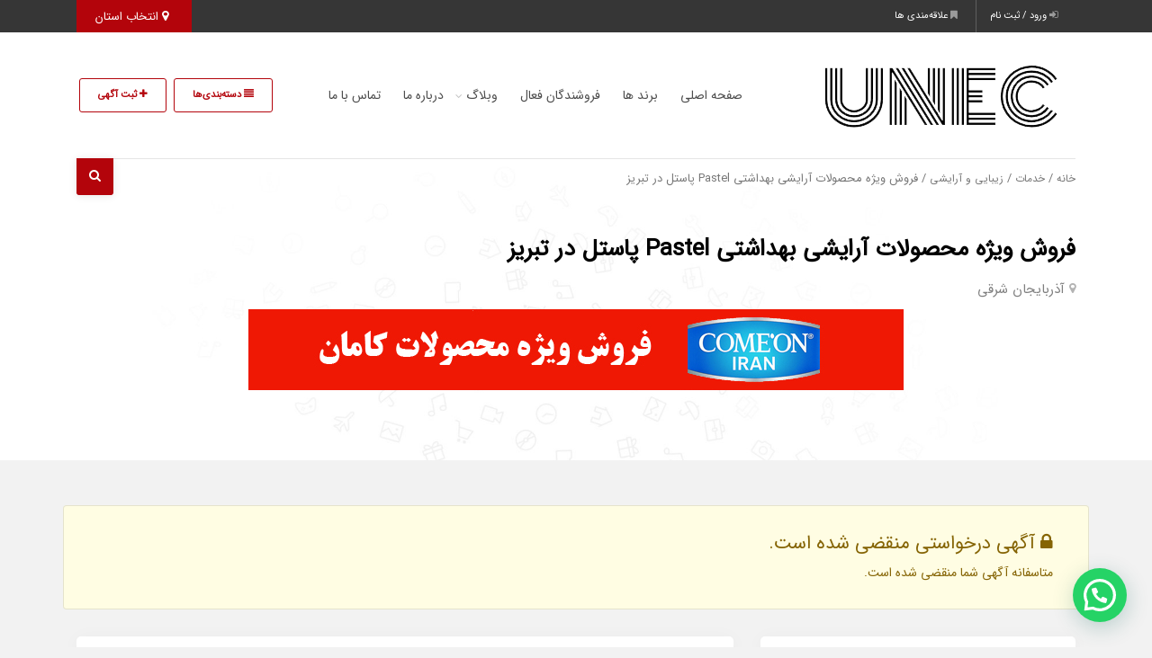

--- FILE ---
content_type: text/html; charset=UTF-8
request_url: https://xn--mgbqn6efcg04bxhjsga.com/product/%D9%81%D8%B1%D9%88%D8%B4-%D9%88%DB%8C%DA%98%D9%87-%D9%85%D8%AD%D8%B5%D9%88%D9%84%D8%A7%D8%AA-%D8%A2%D8%B1%D8%A7%DB%8C%D8%B4%DB%8C-%D8%A8%D9%87%D8%AF%D8%A7%D8%B4%D8%AA%DB%8C-pastel-%D9%BE%D8%A7%D8%B3-3/
body_size: 94456
content:
<!DOCTYPE html>
<!-- Design by Tik4.com -->
<html dir="rtl" lang="fa-IR">
  <head>
    <meta charset="UTF-8">
    <meta name="author" content="Tik4">
  	<link rel="pingback" href="https://xn--mgbqn6efcg04bxhjsga.com/xmlrpc.php" />
  	<meta http-equiv="X-UA-Compatible" content="IE=edge">
  	<meta name="viewport" content="width=device-width, initial-scale=1" />
    <link rel="stylesheet" href="https://xn--mgbqn6efcg04bxhjsga.com/wp-content/themes/charsoogh/style.css" type="text/css" media="screen">
    <link rel="shortcut icon" type="image/png" href="https://xn--mgbqn6efcg04bxhjsga.com/wp-content/uploads/2025/11/unec-mini-1.png"/>
    <link rel="apple-touch-icon" href="https://xn--mgbqn6efcg04bxhjsga.com/wp-content/uploads/2025/11/unec-mini-1.png" />
        <meta property="og:image" content="">
    <meta name="twitter:image" content="">
    <meta name='robots' content='index, follow, max-image-preview:large, max-snippet:-1, max-video-preview:-1' />

	<!-- This site is optimized with the Yoast SEO plugin v26.6 - https://yoast.com/wordpress/plugins/seo/ -->
	<title>فروش ویژه محصولات آرایشی بهداشتی Pastel پاستل در تبریز : یونک</title>
	<link rel="canonical" href="https://xn--mgbqn6efcg04bxhjsga.com/product/فروش-ویژه-محصولات-آرایشی-بهداشتی-pastel-پاس-3/" />
	<meta property="og:locale" content="fa_IR" />
	<meta property="og:type" content="article" />
	<meta property="og:title" content="فروش ویژه محصولات آرایشی بهداشتی Pastel پاستل در تبریز : یونک" />
	<meta property="og:description" content="فروش آنلاین محصولات با امکان مقایسه قبل از خرید و ارسال پستی &nbsp; &nbsp; &nbsp; ارسال به شهرستان های استان آذربایجان شرقی مطابق فهرست ذیل بصورت پستی انجام میپذیرد.   #آذرشهر #اسکو #اهر #بستان‌آباد #بناب #جلفا #چاراویماق #خداآفرین #سراب #شبستر #عجب‌شیر #کلیبر #مراغه #مرند #ملکان #میانه #ورزقان #هریس #هشترود #هوراند" />
	<meta property="og:url" content="https://xn--mgbqn6efcg04bxhjsga.com/product/فروش-ویژه-محصولات-آرایشی-بهداشتی-pastel-پاس-3/" />
	<meta property="og:site_name" content="یونک" />
	<meta property="article:publisher" content="https://www.facebook.com/iranspecialoffers/" />
	<meta property="article:modified_time" content="2025-08-09T15:08:26+00:00" />
	<meta name="twitter:card" content="summary_large_image" />
	<meta name="twitter:label1" content="زمان تقریبی برای خواندن" />
	<meta name="twitter:data1" content="1 دقیقه" />
	<script type="application/ld+json" class="yoast-schema-graph">{"@context":"https://schema.org","@graph":[{"@type":"WebPage","@id":"https://xn--mgbqn6efcg04bxhjsga.com/product/%d9%81%d8%b1%d9%88%d8%b4-%d9%88%db%8c%da%98%d9%87-%d9%85%d8%ad%d8%b5%d9%88%d9%84%d8%a7%d8%aa-%d8%a2%d8%b1%d8%a7%db%8c%d8%b4%db%8c-%d8%a8%d9%87%d8%af%d8%a7%d8%b4%d8%aa%db%8c-pastel-%d9%be%d8%a7%d8%b3-3/","url":"https://xn--mgbqn6efcg04bxhjsga.com/product/%d9%81%d8%b1%d9%88%d8%b4-%d9%88%db%8c%da%98%d9%87-%d9%85%d8%ad%d8%b5%d9%88%d9%84%d8%a7%d8%aa-%d8%a2%d8%b1%d8%a7%db%8c%d8%b4%db%8c-%d8%a8%d9%87%d8%af%d8%a7%d8%b4%d8%aa%db%8c-pastel-%d9%be%d8%a7%d8%b3-3/","name":"فروش ویژه محصولات آرایشی بهداشتی Pastel پاستل در تبریز : یونک","isPartOf":{"@id":"https://xn--mgbqn6efcg04bxhjsga.com/#website"},"datePublished":"2024-09-01T08:10:00+00:00","dateModified":"2025-08-09T15:08:26+00:00","breadcrumb":{"@id":"https://xn--mgbqn6efcg04bxhjsga.com/product/%d9%81%d8%b1%d9%88%d8%b4-%d9%88%db%8c%da%98%d9%87-%d9%85%d8%ad%d8%b5%d9%88%d9%84%d8%a7%d8%aa-%d8%a2%d8%b1%d8%a7%db%8c%d8%b4%db%8c-%d8%a8%d9%87%d8%af%d8%a7%d8%b4%d8%aa%db%8c-pastel-%d9%be%d8%a7%d8%b3-3/#breadcrumb"},"inLanguage":"fa-IR","potentialAction":[{"@type":"ReadAction","target":["https://xn--mgbqn6efcg04bxhjsga.com/product/%d9%81%d8%b1%d9%88%d8%b4-%d9%88%db%8c%da%98%d9%87-%d9%85%d8%ad%d8%b5%d9%88%d9%84%d8%a7%d8%aa-%d8%a2%d8%b1%d8%a7%db%8c%d8%b4%db%8c-%d8%a8%d9%87%d8%af%d8%a7%d8%b4%d8%aa%db%8c-pastel-%d9%be%d8%a7%d8%b3-3/"]}]},{"@type":"BreadcrumbList","@id":"https://xn--mgbqn6efcg04bxhjsga.com/product/%d9%81%d8%b1%d9%88%d8%b4-%d9%88%db%8c%da%98%d9%87-%d9%85%d8%ad%d8%b5%d9%88%d9%84%d8%a7%d8%aa-%d8%a2%d8%b1%d8%a7%db%8c%d8%b4%db%8c-%d8%a8%d9%87%d8%af%d8%a7%d8%b4%d8%aa%db%8c-pastel-%d9%be%d8%a7%d8%b3-3/#breadcrumb","itemListElement":[{"@type":"ListItem","position":1,"name":"خانه","item":"https://xn--mgbqn6efcg04bxhjsga.com/"},{"@type":"ListItem","position":2,"name":"پیشنهاد ‌ها","item":"https://xn--mgbqn6efcg04bxhjsga.com/listing/"},{"@type":"ListItem","position":3,"name":"فروش ویژه محصولات آرایشی بهداشتی Pastel پاستل در تبریز"}]},{"@type":"WebSite","@id":"https://xn--mgbqn6efcg04bxhjsga.com/#website","url":"https://xn--mgbqn6efcg04bxhjsga.com/","name":"یونک","description":"تبلیغ کنید، دیده شوید، بفروشید","publisher":{"@id":"https://xn--mgbqn6efcg04bxhjsga.com/#organization"},"alternateName":"unec","potentialAction":[{"@type":"SearchAction","target":{"@type":"EntryPoint","urlTemplate":"https://xn--mgbqn6efcg04bxhjsga.com/?s={search_term_string}"},"query-input":{"@type":"PropertyValueSpecification","valueRequired":true,"valueName":"search_term_string"}}],"inLanguage":"fa-IR"},{"@type":"Organization","@id":"https://xn--mgbqn6efcg04bxhjsga.com/#organization","name":"یونک","url":"https://xn--mgbqn6efcg04bxhjsga.com/","logo":{"@type":"ImageObject","inLanguage":"fa-IR","@id":"https://xn--mgbqn6efcg04bxhjsga.com/#/schema/logo/image/","url":"https://xn--mgbqn6efcg04bxhjsga.com/wp-content/uploads/2025/11/unec-logo.png","contentUrl":"https://xn--mgbqn6efcg04bxhjsga.com/wp-content/uploads/2025/11/unec-logo.png","width":360,"height":114,"caption":"یونک"},"image":{"@id":"https://xn--mgbqn6efcg04bxhjsga.com/#/schema/logo/image/"},"sameAs":["https://www.facebook.com/iranspecialoffers/","https://www.instagram.com/specialoffers.ir/","https://www.linkedin.com/company/specialoffers","https://www.pinterest.com/specialoffers_ir"]}]}</script>
	<!-- / Yoast SEO plugin. -->


<link rel='dns-prefetch' href='//www.googletagmanager.com' />
<link rel="alternate" type="application/rss+xml" title="یونک &raquo; فروش ویژه محصولات آرایشی بهداشتی Pastel پاستل در تبریز خوراک دیدگاه‌ها" href="https://xn--mgbqn6efcg04bxhjsga.com/product/%d9%81%d8%b1%d9%88%d8%b4-%d9%88%db%8c%da%98%d9%87-%d9%85%d8%ad%d8%b5%d9%88%d9%84%d8%a7%d8%aa-%d8%a2%d8%b1%d8%a7%db%8c%d8%b4%db%8c-%d8%a8%d9%87%d8%af%d8%a7%d8%b4%d8%aa%db%8c-pastel-%d9%be%d8%a7%d8%b3-3/feed/" />
<link rel="alternate" title="oEmbed (JSON)" type="application/json+oembed" href="https://xn--mgbqn6efcg04bxhjsga.com/wp-json/oembed/1.0/embed?url=https%3A%2F%2Fxn--mgbqn6efcg04bxhjsga.com%2Fproduct%2F%25d9%2581%25d8%25b1%25d9%2588%25d8%25b4-%25d9%2588%25db%258c%25da%2598%25d9%2587-%25d9%2585%25d8%25ad%25d8%25b5%25d9%2588%25d9%2584%25d8%25a7%25d8%25aa-%25d8%25a2%25d8%25b1%25d8%25a7%25db%258c%25d8%25b4%25db%258c-%25d8%25a8%25d9%2587%25d8%25af%25d8%25a7%25d8%25b4%25d8%25aa%25db%258c-pastel-%25d9%25be%25d8%25a7%25d8%25b3-3%2F" />
<link rel="alternate" title="oEmbed (XML)" type="text/xml+oembed" href="https://xn--mgbqn6efcg04bxhjsga.com/wp-json/oembed/1.0/embed?url=https%3A%2F%2Fxn--mgbqn6efcg04bxhjsga.com%2Fproduct%2F%25d9%2581%25d8%25b1%25d9%2588%25d8%25b4-%25d9%2588%25db%258c%25da%2598%25d9%2587-%25d9%2585%25d8%25ad%25d8%25b5%25d9%2588%25d9%2584%25d8%25a7%25d8%25aa-%25d8%25a2%25d8%25b1%25d8%25a7%25db%258c%25d8%25b4%25db%258c-%25d8%25a8%25d9%2587%25d8%25af%25d8%25a7%25d8%25b4%25d8%25aa%25db%258c-pastel-%25d9%25be%25d8%25a7%25d8%25b3-3%2F&#038;format=xml" />
<style id='wp-img-auto-sizes-contain-inline-css'>
img:is([sizes=auto i],[sizes^="auto," i]){contain-intrinsic-size:3000px 1500px}
/*# sourceURL=wp-img-auto-sizes-contain-inline-css */
</style>
<link rel='stylesheet' id='wpas-magnific-css' href='https://xn--mgbqn6efcg04bxhjsga.com/wp-content/plugins/awesome-support/assets/admin/css/vendor/magnific-popup.css?ver=6.3.6' media='all' />
<link rel='stylesheet' id='wpas-admin-popup-css' href='https://xn--mgbqn6efcg04bxhjsga.com/wp-content/plugins/awesome-support/assets/admin/css/admin-popup.css?ver=6.3.6' media='all' />
<link rel='stylesheet' id='wp-block-library-rtl-css' href='https://xn--mgbqn6efcg04bxhjsga.com/wp-includes/css/dist/block-library/style-rtl.min.css?ver=6.9' media='all' />
<style id='classic-theme-styles-inline-css'>
/*! This file is auto-generated */
.wp-block-button__link{color:#fff;background-color:#32373c;border-radius:9999px;box-shadow:none;text-decoration:none;padding:calc(.667em + 2px) calc(1.333em + 2px);font-size:1.125em}.wp-block-file__button{background:#32373c;color:#fff;text-decoration:none}
/*# sourceURL=/wp-includes/css/classic-themes.min.css */
</style>
<style id='joinchat-button-style-inline-css'>
.wp-block-joinchat-button{border:none!important;text-align:center}.wp-block-joinchat-button figure{display:table;margin:0 auto;padding:0}.wp-block-joinchat-button figcaption{font:normal normal 400 .6em/2em var(--wp--preset--font-family--system-font,sans-serif);margin:0;padding:0}.wp-block-joinchat-button .joinchat-button__qr{background-color:#fff;border:6px solid #25d366;border-radius:30px;box-sizing:content-box;display:block;height:200px;margin:auto;overflow:hidden;padding:10px;width:200px}.wp-block-joinchat-button .joinchat-button__qr canvas,.wp-block-joinchat-button .joinchat-button__qr img{display:block;margin:auto}.wp-block-joinchat-button .joinchat-button__link{align-items:center;background-color:#25d366;border:6px solid #25d366;border-radius:30px;display:inline-flex;flex-flow:row nowrap;justify-content:center;line-height:1.25em;margin:0 auto;text-decoration:none}.wp-block-joinchat-button .joinchat-button__link:before{background:transparent var(--joinchat-ico) no-repeat center;background-size:100%;content:"";display:block;height:1.5em;margin:-.75em .75em -.75em 0;width:1.5em}.wp-block-joinchat-button figure+.joinchat-button__link{margin-top:10px}@media (orientation:landscape)and (min-height:481px),(orientation:portrait)and (min-width:481px){.wp-block-joinchat-button.joinchat-button--qr-only figure+.joinchat-button__link{display:none}}@media (max-width:480px),(orientation:landscape)and (max-height:480px){.wp-block-joinchat-button figure{display:none}}

/*# sourceURL=https://xn--mgbqn6efcg04bxhjsga.com/wp-content/plugins/creame-whatsapp-me/gutenberg/build/style-index.css */
</style>
<style id='global-styles-inline-css'>
:root{--wp--preset--aspect-ratio--square: 1;--wp--preset--aspect-ratio--4-3: 4/3;--wp--preset--aspect-ratio--3-4: 3/4;--wp--preset--aspect-ratio--3-2: 3/2;--wp--preset--aspect-ratio--2-3: 2/3;--wp--preset--aspect-ratio--16-9: 16/9;--wp--preset--aspect-ratio--9-16: 9/16;--wp--preset--color--black: #000000;--wp--preset--color--cyan-bluish-gray: #abb8c3;--wp--preset--color--white: #ffffff;--wp--preset--color--pale-pink: #f78da7;--wp--preset--color--vivid-red: #cf2e2e;--wp--preset--color--luminous-vivid-orange: #ff6900;--wp--preset--color--luminous-vivid-amber: #fcb900;--wp--preset--color--light-green-cyan: #7bdcb5;--wp--preset--color--vivid-green-cyan: #00d084;--wp--preset--color--pale-cyan-blue: #8ed1fc;--wp--preset--color--vivid-cyan-blue: #0693e3;--wp--preset--color--vivid-purple: #9b51e0;--wp--preset--gradient--vivid-cyan-blue-to-vivid-purple: linear-gradient(135deg,rgb(6,147,227) 0%,rgb(155,81,224) 100%);--wp--preset--gradient--light-green-cyan-to-vivid-green-cyan: linear-gradient(135deg,rgb(122,220,180) 0%,rgb(0,208,130) 100%);--wp--preset--gradient--luminous-vivid-amber-to-luminous-vivid-orange: linear-gradient(135deg,rgb(252,185,0) 0%,rgb(255,105,0) 100%);--wp--preset--gradient--luminous-vivid-orange-to-vivid-red: linear-gradient(135deg,rgb(255,105,0) 0%,rgb(207,46,46) 100%);--wp--preset--gradient--very-light-gray-to-cyan-bluish-gray: linear-gradient(135deg,rgb(238,238,238) 0%,rgb(169,184,195) 100%);--wp--preset--gradient--cool-to-warm-spectrum: linear-gradient(135deg,rgb(74,234,220) 0%,rgb(151,120,209) 20%,rgb(207,42,186) 40%,rgb(238,44,130) 60%,rgb(251,105,98) 80%,rgb(254,248,76) 100%);--wp--preset--gradient--blush-light-purple: linear-gradient(135deg,rgb(255,206,236) 0%,rgb(152,150,240) 100%);--wp--preset--gradient--blush-bordeaux: linear-gradient(135deg,rgb(254,205,165) 0%,rgb(254,45,45) 50%,rgb(107,0,62) 100%);--wp--preset--gradient--luminous-dusk: linear-gradient(135deg,rgb(255,203,112) 0%,rgb(199,81,192) 50%,rgb(65,88,208) 100%);--wp--preset--gradient--pale-ocean: linear-gradient(135deg,rgb(255,245,203) 0%,rgb(182,227,212) 50%,rgb(51,167,181) 100%);--wp--preset--gradient--electric-grass: linear-gradient(135deg,rgb(202,248,128) 0%,rgb(113,206,126) 100%);--wp--preset--gradient--midnight: linear-gradient(135deg,rgb(2,3,129) 0%,rgb(40,116,252) 100%);--wp--preset--font-size--small: 13px;--wp--preset--font-size--medium: 20px;--wp--preset--font-size--large: 36px;--wp--preset--font-size--x-large: 42px;--wp--preset--spacing--20: 0.44rem;--wp--preset--spacing--30: 0.67rem;--wp--preset--spacing--40: 1rem;--wp--preset--spacing--50: 1.5rem;--wp--preset--spacing--60: 2.25rem;--wp--preset--spacing--70: 3.38rem;--wp--preset--spacing--80: 5.06rem;--wp--preset--shadow--natural: 6px 6px 9px rgba(0, 0, 0, 0.2);--wp--preset--shadow--deep: 12px 12px 50px rgba(0, 0, 0, 0.4);--wp--preset--shadow--sharp: 6px 6px 0px rgba(0, 0, 0, 0.2);--wp--preset--shadow--outlined: 6px 6px 0px -3px rgb(255, 255, 255), 6px 6px rgb(0, 0, 0);--wp--preset--shadow--crisp: 6px 6px 0px rgb(0, 0, 0);}:where(.is-layout-flex){gap: 0.5em;}:where(.is-layout-grid){gap: 0.5em;}body .is-layout-flex{display: flex;}.is-layout-flex{flex-wrap: wrap;align-items: center;}.is-layout-flex > :is(*, div){margin: 0;}body .is-layout-grid{display: grid;}.is-layout-grid > :is(*, div){margin: 0;}:where(.wp-block-columns.is-layout-flex){gap: 2em;}:where(.wp-block-columns.is-layout-grid){gap: 2em;}:where(.wp-block-post-template.is-layout-flex){gap: 1.25em;}:where(.wp-block-post-template.is-layout-grid){gap: 1.25em;}.has-black-color{color: var(--wp--preset--color--black) !important;}.has-cyan-bluish-gray-color{color: var(--wp--preset--color--cyan-bluish-gray) !important;}.has-white-color{color: var(--wp--preset--color--white) !important;}.has-pale-pink-color{color: var(--wp--preset--color--pale-pink) !important;}.has-vivid-red-color{color: var(--wp--preset--color--vivid-red) !important;}.has-luminous-vivid-orange-color{color: var(--wp--preset--color--luminous-vivid-orange) !important;}.has-luminous-vivid-amber-color{color: var(--wp--preset--color--luminous-vivid-amber) !important;}.has-light-green-cyan-color{color: var(--wp--preset--color--light-green-cyan) !important;}.has-vivid-green-cyan-color{color: var(--wp--preset--color--vivid-green-cyan) !important;}.has-pale-cyan-blue-color{color: var(--wp--preset--color--pale-cyan-blue) !important;}.has-vivid-cyan-blue-color{color: var(--wp--preset--color--vivid-cyan-blue) !important;}.has-vivid-purple-color{color: var(--wp--preset--color--vivid-purple) !important;}.has-black-background-color{background-color: var(--wp--preset--color--black) !important;}.has-cyan-bluish-gray-background-color{background-color: var(--wp--preset--color--cyan-bluish-gray) !important;}.has-white-background-color{background-color: var(--wp--preset--color--white) !important;}.has-pale-pink-background-color{background-color: var(--wp--preset--color--pale-pink) !important;}.has-vivid-red-background-color{background-color: var(--wp--preset--color--vivid-red) !important;}.has-luminous-vivid-orange-background-color{background-color: var(--wp--preset--color--luminous-vivid-orange) !important;}.has-luminous-vivid-amber-background-color{background-color: var(--wp--preset--color--luminous-vivid-amber) !important;}.has-light-green-cyan-background-color{background-color: var(--wp--preset--color--light-green-cyan) !important;}.has-vivid-green-cyan-background-color{background-color: var(--wp--preset--color--vivid-green-cyan) !important;}.has-pale-cyan-blue-background-color{background-color: var(--wp--preset--color--pale-cyan-blue) !important;}.has-vivid-cyan-blue-background-color{background-color: var(--wp--preset--color--vivid-cyan-blue) !important;}.has-vivid-purple-background-color{background-color: var(--wp--preset--color--vivid-purple) !important;}.has-black-border-color{border-color: var(--wp--preset--color--black) !important;}.has-cyan-bluish-gray-border-color{border-color: var(--wp--preset--color--cyan-bluish-gray) !important;}.has-white-border-color{border-color: var(--wp--preset--color--white) !important;}.has-pale-pink-border-color{border-color: var(--wp--preset--color--pale-pink) !important;}.has-vivid-red-border-color{border-color: var(--wp--preset--color--vivid-red) !important;}.has-luminous-vivid-orange-border-color{border-color: var(--wp--preset--color--luminous-vivid-orange) !important;}.has-luminous-vivid-amber-border-color{border-color: var(--wp--preset--color--luminous-vivid-amber) !important;}.has-light-green-cyan-border-color{border-color: var(--wp--preset--color--light-green-cyan) !important;}.has-vivid-green-cyan-border-color{border-color: var(--wp--preset--color--vivid-green-cyan) !important;}.has-pale-cyan-blue-border-color{border-color: var(--wp--preset--color--pale-cyan-blue) !important;}.has-vivid-cyan-blue-border-color{border-color: var(--wp--preset--color--vivid-cyan-blue) !important;}.has-vivid-purple-border-color{border-color: var(--wp--preset--color--vivid-purple) !important;}.has-vivid-cyan-blue-to-vivid-purple-gradient-background{background: var(--wp--preset--gradient--vivid-cyan-blue-to-vivid-purple) !important;}.has-light-green-cyan-to-vivid-green-cyan-gradient-background{background: var(--wp--preset--gradient--light-green-cyan-to-vivid-green-cyan) !important;}.has-luminous-vivid-amber-to-luminous-vivid-orange-gradient-background{background: var(--wp--preset--gradient--luminous-vivid-amber-to-luminous-vivid-orange) !important;}.has-luminous-vivid-orange-to-vivid-red-gradient-background{background: var(--wp--preset--gradient--luminous-vivid-orange-to-vivid-red) !important;}.has-very-light-gray-to-cyan-bluish-gray-gradient-background{background: var(--wp--preset--gradient--very-light-gray-to-cyan-bluish-gray) !important;}.has-cool-to-warm-spectrum-gradient-background{background: var(--wp--preset--gradient--cool-to-warm-spectrum) !important;}.has-blush-light-purple-gradient-background{background: var(--wp--preset--gradient--blush-light-purple) !important;}.has-blush-bordeaux-gradient-background{background: var(--wp--preset--gradient--blush-bordeaux) !important;}.has-luminous-dusk-gradient-background{background: var(--wp--preset--gradient--luminous-dusk) !important;}.has-pale-ocean-gradient-background{background: var(--wp--preset--gradient--pale-ocean) !important;}.has-electric-grass-gradient-background{background: var(--wp--preset--gradient--electric-grass) !important;}.has-midnight-gradient-background{background: var(--wp--preset--gradient--midnight) !important;}.has-small-font-size{font-size: var(--wp--preset--font-size--small) !important;}.has-medium-font-size{font-size: var(--wp--preset--font-size--medium) !important;}.has-large-font-size{font-size: var(--wp--preset--font-size--large) !important;}.has-x-large-font-size{font-size: var(--wp--preset--font-size--x-large) !important;}
:where(.wp-block-post-template.is-layout-flex){gap: 1.25em;}:where(.wp-block-post-template.is-layout-grid){gap: 1.25em;}
:where(.wp-block-term-template.is-layout-flex){gap: 1.25em;}:where(.wp-block-term-template.is-layout-grid){gap: 1.25em;}
:where(.wp-block-columns.is-layout-flex){gap: 2em;}:where(.wp-block-columns.is-layout-grid){gap: 2em;}
:root :where(.wp-block-pullquote){font-size: 1.5em;line-height: 1.6;}
/*# sourceURL=global-styles-inline-css */
</style>
<link rel='stylesheet' id='autoaffili-style-css' href='https://xn--mgbqn6efcg04bxhjsga.com/wp-content/plugins/tspeed-autoaffiliate/assets/css/autoaffiliate.css?ver=1767699521' media='all' />
<link rel='stylesheet' id='photoswipe-css' href='https://xn--mgbqn6efcg04bxhjsga.com/wp-content/plugins/woocommerce/assets/css/photoswipe/photoswipe.min.css?ver=10.4.3' media='all' />
<link rel='stylesheet' id='photoswipe-default-skin-css' href='https://xn--mgbqn6efcg04bxhjsga.com/wp-content/plugins/woocommerce/assets/css/photoswipe/default-skin/default-skin.min.css?ver=10.4.3' media='all' />
<link rel='stylesheet' id='woocommerce-layout-rtl-css' href='https://xn--mgbqn6efcg04bxhjsga.com/wp-content/plugins/woocommerce/assets/css/woocommerce-layout-rtl.css?ver=10.4.3' media='all' />
<link rel='stylesheet' id='woocommerce-smallscreen-rtl-css' href='https://xn--mgbqn6efcg04bxhjsga.com/wp-content/plugins/woocommerce/assets/css/woocommerce-smallscreen-rtl.css?ver=10.4.3' media='only screen and (max-width: 768px)' />
<link rel='stylesheet' id='woocommerce-general-rtl-css' href='https://xn--mgbqn6efcg04bxhjsga.com/wp-content/plugins/woocommerce/assets/css/woocommerce-rtl.css?ver=10.4.3' media='all' />
<style id='woocommerce-inline-inline-css'>
.woocommerce form .form-row .required { visibility: visible; }
/*# sourceURL=woocommerce-inline-inline-css */
</style>
<link rel='stylesheet' id='charsooghpay-rtl-css' href='https://xn--mgbqn6efcg04bxhjsga.com/wp-content/themes/charsoogh/includes/payment/assets/css/formstyle_rtl.css?ver=6.9' media='all' />
<link rel='stylesheet' id='icofont-css' href='https://xn--mgbqn6efcg04bxhjsga.com/wp-content/themes/charsoogh/includes/elements/extension/admin/assets/css/icofont.min.css?ver=3.3.2' media='all' />
<link rel='stylesheet' id='leaflet-css' href='https://xn--mgbqn6efcg04bxhjsga.com/wp-content/themes/charsoogh/assets/bootstrap/leaflet.css?ver=1.1' media='all' />
<link rel='stylesheet' id='owl-carousel-css' href='https://xn--mgbqn6efcg04bxhjsga.com/wp-content/themes/charsoogh/includes/elements/extension/assets/css/owl.carousel.min.css?ver=3.3.2' media='all' />
<link rel='stylesheet' id='bootstrap-select-css' href='https://xn--mgbqn6efcg04bxhjsga.com/wp-content/themes/charsoogh/assets/css/bootstrap-select.min.css?ver=6.9' media='all' />
<link rel='stylesheet' id='bootstrap-min-rtl-css' href='https://xn--mgbqn6efcg04bxhjsga.com/wp-content/themes/charsoogh/assets/bootstrap/bootstrap.min-rtl.css?ver=6.9' media='all' />
<link rel='stylesheet' id='charsoogh-theme-css' href='https://xn--mgbqn6efcg04bxhjsga.com/wp-content/themes/charsoogh/assets/css/charsoogh.css?v9_3_5&#038;ver=6.9' media='all' />
<link rel='stylesheet' id='font-awesome-css' href='https://xn--mgbqn6efcg04bxhjsga.com/wp-content/plugins/elementor/assets/lib/font-awesome/css/font-awesome.min.css?ver=4.7.0' media='all' />
<link rel='stylesheet' id='dropzone-css' href='https://xn--mgbqn6efcg04bxhjsga.com/wp-content/themes/charsoogh/assets/css/dropzone.min.css?ver=6.9' media='all' />
<link rel='stylesheet' id='glightbox-css' href='https://xn--mgbqn6efcg04bxhjsga.com/wp-content/themes/charsoogh/assets/css/glightbox.min.css?ver=6.9' media='all' />
<script id="woocommerce-google-analytics-integration-gtag-js-after">
/* Google Analytics for WooCommerce (gtag.js) */
					window.dataLayer = window.dataLayer || [];
					function gtag(){dataLayer.push(arguments);}
					// Set up default consent state.
					for ( const mode of [{"analytics_storage":"denied","ad_storage":"denied","ad_user_data":"denied","ad_personalization":"denied","region":["AT","BE","BG","HR","CY","CZ","DK","EE","FI","FR","DE","GR","HU","IS","IE","IT","LV","LI","LT","LU","MT","NL","NO","PL","PT","RO","SK","SI","ES","SE","GB","CH"]}] || [] ) {
						gtag( "consent", "default", { "wait_for_update": 500, ...mode } );
					}
					gtag("js", new Date());
					gtag("set", "developer_id.dOGY3NW", true);
					gtag("config", "G-5HZ5SRBR8H", {"track_404":true,"allow_google_signals":true,"logged_in":false,"linker":{"domains":[],"allow_incoming":false},"custom_map":{"dimension1":"logged_in"}});
//# sourceURL=woocommerce-google-analytics-integration-gtag-js-after
</script>
<script src="https://xn--mgbqn6efcg04bxhjsga.com/wp-includes/js/jquery/jquery.min.js?ver=3.7.1" id="jquery-core-js"></script>
<script src="https://xn--mgbqn6efcg04bxhjsga.com/wp-includes/js/jquery/jquery-migrate.min.js?ver=3.4.1" id="jquery-migrate-js"></script>
<script id="charsooghpay-ajax-handle-js-extra">
var charsooghpay_ajax_script_obj = {"ajaxurl":"https://xn--mgbqn6efcg04bxhjsga.com/wp-admin/admin-ajax.php"};
//# sourceURL=charsooghpay-ajax-handle-js-extra
</script>
<script src="https://xn--mgbqn6efcg04bxhjsga.com/wp-content/themes/charsoogh/includes/payment/assets/js/charsooghpayajax.js?ver=6.9" id="charsooghpay-ajax-handle-js"></script>
<script src="https://xn--mgbqn6efcg04bxhjsga.com/wp-content/plugins/awesome-support/assets/admin/js/vendor/jquery.magnific-popup.min.js?ver=6.3.6" id="wpas-magnific-js"></script>
<script src="https://xn--mgbqn6efcg04bxhjsga.com/wp-content/plugins/awesome-support/assets/admin/js/admin-popup.js?ver=6.3.6" id="wpas-admin-popup-js"></script>
<script src="https://xn--mgbqn6efcg04bxhjsga.com/wp-content/plugins/woocommerce/assets/js/jquery-blockui/jquery.blockUI.min.js?ver=2.7.0-wc.10.4.3" id="wc-jquery-blockui-js" defer data-wp-strategy="defer"></script>
<script id="wc-add-to-cart-js-extra">
var wc_add_to_cart_params = {"ajax_url":"/wp-admin/admin-ajax.php","wc_ajax_url":"/?wc-ajax=%%endpoint%%","i18n_view_cart":"\u0645\u0634\u0627\u0647\u062f\u0647 \u0633\u0628\u062f \u062e\u0631\u06cc\u062f","cart_url":"https://xn--mgbqn6efcg04bxhjsga.com/cart/","is_cart":"","cart_redirect_after_add":"no"};
//# sourceURL=wc-add-to-cart-js-extra
</script>
<script src="https://xn--mgbqn6efcg04bxhjsga.com/wp-content/plugins/woocommerce/assets/js/frontend/add-to-cart.min.js?ver=10.4.3" id="wc-add-to-cart-js" defer data-wp-strategy="defer"></script>
<script src="https://xn--mgbqn6efcg04bxhjsga.com/wp-content/plugins/woocommerce/assets/js/zoom/jquery.zoom.min.js?ver=1.7.21-wc.10.4.3" id="wc-zoom-js" defer data-wp-strategy="defer"></script>
<script src="https://xn--mgbqn6efcg04bxhjsga.com/wp-content/plugins/woocommerce/assets/js/flexslider/jquery.flexslider.min.js?ver=2.7.2-wc.10.4.3" id="wc-flexslider-js" defer data-wp-strategy="defer"></script>
<script src="https://xn--mgbqn6efcg04bxhjsga.com/wp-content/plugins/woocommerce/assets/js/photoswipe/photoswipe.min.js?ver=4.1.1-wc.10.4.3" id="wc-photoswipe-js" defer data-wp-strategy="defer"></script>
<script src="https://xn--mgbqn6efcg04bxhjsga.com/wp-content/plugins/woocommerce/assets/js/photoswipe/photoswipe-ui-default.min.js?ver=4.1.1-wc.10.4.3" id="wc-photoswipe-ui-default-js" defer data-wp-strategy="defer"></script>
<script id="wc-single-product-js-extra">
var wc_single_product_params = {"i18n_required_rating_text":"\u0644\u0637\u0641\u0627 \u06cc\u06a9 \u0627\u0645\u062a\u06cc\u0627\u0632 \u0631\u0627 \u0627\u0646\u062a\u062e\u0627\u0628 \u06a9\u0646\u06cc\u062f","i18n_rating_options":["1 of 5 stars","2 of 5 stars","3 of 5 stars","4 of 5 stars","5 of 5 stars"],"i18n_product_gallery_trigger_text":"View full-screen image gallery","review_rating_required":"no","flexslider":{"rtl":true,"animation":"slide","smoothHeight":true,"directionNav":false,"controlNav":"thumbnails","slideshow":false,"animationSpeed":500,"animationLoop":false,"allowOneSlide":false},"zoom_enabled":"1","zoom_options":[],"photoswipe_enabled":"1","photoswipe_options":{"shareEl":false,"closeOnScroll":false,"history":false,"hideAnimationDuration":0,"showAnimationDuration":0},"flexslider_enabled":"1"};
//# sourceURL=wc-single-product-js-extra
</script>
<script src="https://xn--mgbqn6efcg04bxhjsga.com/wp-content/plugins/woocommerce/assets/js/frontend/single-product.min.js?ver=10.4.3" id="wc-single-product-js" defer data-wp-strategy="defer"></script>
<script src="https://xn--mgbqn6efcg04bxhjsga.com/wp-content/plugins/woocommerce/assets/js/js-cookie/js.cookie.min.js?ver=2.1.4-wc.10.4.3" id="wc-js-cookie-js" defer data-wp-strategy="defer"></script>
<script id="woocommerce-js-extra">
var woocommerce_params = {"ajax_url":"/wp-admin/admin-ajax.php","wc_ajax_url":"/?wc-ajax=%%endpoint%%","i18n_password_show":"Show password","i18n_password_hide":"Hide password"};
//# sourceURL=woocommerce-js-extra
</script>
<script src="https://xn--mgbqn6efcg04bxhjsga.com/wp-content/plugins/woocommerce/assets/js/frontend/woocommerce.min.js?ver=10.4.3" id="woocommerce-js" defer data-wp-strategy="defer"></script>
<script src="https://xn--mgbqn6efcg04bxhjsga.com/wp-content/themes/charsoogh/assets/js/popper.min.js?ver=6.9" id="popper-js"></script>
<script src="https://xn--mgbqn6efcg04bxhjsga.com/wp-content/themes/charsoogh/assets/js/bootstrap.js?ver=6.9" id="bootstrap-js"></script>
<script src="https://xn--mgbqn6efcg04bxhjsga.com/wp-content/themes/charsoogh/assets/js/jquery-confirm.js?ver=6.9" id="jquery-confirm-js"></script>
<script src="https://xn--mgbqn6efcg04bxhjsga.com/wp-content/themes/charsoogh/assets/js/iCheck.js?ver=6.9" id="iCheck-js"></script>
<script src="https://xn--mgbqn6efcg04bxhjsga.com/wp-content/themes/charsoogh/assets/js/selectize.js?ver=6.9" id="selectize-js"></script>
<script src="https://xn--mgbqn6efcg04bxhjsga.com/wp-content/themes/charsoogh/assets/js/bootstrap-select.min.js?ver=6.9" id="bootstrap-select-js"></script>
<script src="https://xn--mgbqn6efcg04bxhjsga.com/wp-content/themes/charsoogh/assets/js/owl-carousel.js?ver=6.9" id="owl-carousel-js"></script>
<script src="https://xn--mgbqn6efcg04bxhjsga.com/wp-content/themes/charsoogh/assets/js/bootstrap-validat.js?ver=6.9" id="bootstrap-validat-js"></script>
<script src="https://xn--mgbqn6efcg04bxhjsga.com/wp-content/themes/charsoogh/assets/js/pattern-validation.js?ver=6.9" id="pattern-validation-js"></script>
<script src="https://xn--mgbqn6efcg04bxhjsga.com/wp-content/themes/charsoogh/assets/js/charsoogh.js?ver=6.9" id="charsoogh-js"></script>
<script src="https://xn--mgbqn6efcg04bxhjsga.com/wp-content/themes/charsoogh/assets/js/dropzone.min.js?ver=6.9" id="dropzone-js"></script>
<script src="https://xn--mgbqn6efcg04bxhjsga.com/wp-content/themes/charsoogh/assets/js/jquery-validate.bootstrap-tooltip.min.js?ver=6.9" id="validate-js"></script>
<script src="https://xn--mgbqn6efcg04bxhjsga.com/wp-content/themes/charsoogh/assets/js/flickity.pkgd.js?ver=6.9" id="flickity-js"></script>
<script src="https://xn--mgbqn6efcg04bxhjsga.com/wp-content/themes/charsoogh/assets/js/num2persian.js?ver=6.9" id="num2persian-js"></script>
<script src="https://xn--mgbqn6efcg04bxhjsga.com/wp-content/themes/charsoogh/assets/js/glightbox.min.js?ver=6.9" id="glightbox-js"></script>
<link rel="EditURI" type="application/rsd+xml" title="RSD" href="https://xn--mgbqn6efcg04bxhjsga.com/xmlrpc.php?rsd" />
<meta name="generator" content="WordPress 6.9" />
<meta name="generator" content="WooCommerce 10.4.3" />
<link rel='shortlink' href='https://xn--mgbqn6efcg04bxhjsga.com/?p=65413' />
<link rel='stylesheet' href='https://xn--mgbqn6efcg04bxhjsga.com/wp-content/plugins/605499978c093c21e153e652-3ANHtv/assets/css/style.css' type='text/css'><script data-host="https://analytics.tik4.com" data-dnt="false" src="https://analytics.tik4.com/js/script.js" id="ZwSg9rf6GA" async defer></script>
		<!-- GA Google Analytics @ https://m0n.co/ga -->
		<script async src="https://www.googletagmanager.com/gtag/js?id=G-5HZ5SRBR8H"></script>
		<script>
			window.dataLayer = window.dataLayer || [];
			function gtag(){dataLayer.push(arguments);}
			gtag('js', new Date());
			gtag('config', 'G-5HZ5SRBR8H');
		</script>

	<!-- Analytics by WP Statistics - https://wp-statistics.com -->
<script>
function user_favorite(postID){var bookmark=localStorage.getItem("https://xn--mgbqn6efcg04bxhjsga.com");bookmark=(bookmark)?JSON.parse(bookmark):[];if(jQuery.inArray(postID,bookmark)!=-1){jQuery('.favorite_'+postID).addClass('favorited-ad');jQuery('.favorited-ad').attr("title","به علاقه‌مندی اضافه شد");jQuery(".favorite_"+postID).on("click" , function(event) {event.stopPropagation();event.stopImmediatePropagation();jQuery.confirm({icon:'fa fa-warning',title:'علاقه‌مندی ها',rtl: true,bgOpacity:0.5,backgroundDismiss:!0,content:'این آگهی قبلا در علاقه‌مندی شما به ثبت رسیده است.',buttons:{specialKey:{btnClass:'btn-danger',text:'حذف از علاقه‌مندی',action:function(){bookmark.splice(jQuery.inArray(postID,bookmark),1);localStorage.setItem('https://xn--mgbqn6efcg04bxhjsga.com',JSON.stringify(bookmark));location.reload()}},cancel:{btnClass:'btn-info',text:'لغو',action:function(){backgroundDismiss:!0}}}})})}else{jQuery(".favorite_"+postID).on("click" , function(event) {event.stopPropagation();event.stopImmediatePropagation();var bookmark=localStorage.getItem("https://xn--mgbqn6efcg04bxhjsga.com");bookmark=(bookmark)?JSON.parse(bookmark):[];if(jQuery.inArray(postID,bookmark)!=-1){jQuery.confirm({icon:'fa fa-warning',title:'علاقه‌مندی ها',bgOpacity:0.5,rtl: true,backgroundDismiss:!0,content:'این آگهی قبلا در علاقه‌مندی شما به ثبت رسیده است.',buttons:{specialKey:{btnClass:'btn-danger',text:'حذف از علاقه‌مندی',action:function(){bookmark.splice(jQuery.inArray(postID,bookmark),1);localStorage.setItem('https://xn--mgbqn6efcg04bxhjsga.com',JSON.stringify(bookmark));location.reload()}},cancel:{btnClass:'btn-info',text:'لغو',action:function(){backgroundDismiss:!0}}},})}else{bookmark.push(postID);localStorage.setItem('https://xn--mgbqn6efcg04bxhjsga.com',JSON.stringify(bookmark));jQuery.dialog({title:'',rtl: true,bgOpacity:0.5,backgroundDismiss:!0,content:'به علاقه‌مندی اضافه شد',})}
jQuery('.favorite_'+postID).addClass('favorited-ad')})}}
</script>

<style>


@font-face{font-family:IRANSans;font-display: swap;font-style:normal;font-weight:normal;src:url('https://xn--mgbqn6efcg04bxhjsga.com/wp-content/themes/charsoogh/assets/fonts/eot/IRANSansWeb.eot');src:url('https://xn--mgbqn6efcg04bxhjsga.com/wp-content/themes/charsoogh/assets/fonts/eot/IRANSansWeb.eot?#iefix') format('embedded-opentype'),url('https://xn--mgbqn6efcg04bxhjsga.com/wp-content/themes/charsoogh/assets/fonts/woff2/IRANSansWeb.woff2') format('woff2'),url('https://xn--mgbqn6efcg04bxhjsga.com/wp-content/themes/charsoogh/assets/fonts/woff/IRANSansWeb.woff') format('woff'),url('https://xn--mgbqn6efcg04bxhjsga.com/wp-content/themes/charsoogh/assets/fonts/ttf/IRANSansWeb.ttf') format('truetype');}


body, html{font-family: 'IRANSans',tahoma;}

.main-search-form.style-2 .btn.btn-primary i:after{font-family: 'IRANSans',tahoma;}

.elementor-widget-charsoogh_heading .charsoogh-heading-text, .search-input, .tooltip.fade.show, p,.charsoogh-title-subtitle{font-family: 'IRANSans', tahoma !important;}

.elementor-widget-charsoogh_heading .charsoogh-divider-text,.charsoogh-subheading{font-family: 'IRANSans', tahoma !important;}

.elementor-widget-info-box .charsoogh-infobox-title-prefix{font-family: 'IRANSans', tahoma !important;}

.elementor-widget-info-box .charsoogh-infobox-text{font-family: 'IRANSans', tahoma !important;}

.elementor-widget-info-box .charsoogh-infobox-title{font-family: 'IRANSans', tahoma !important;}

#fullmap .l-marker-span, #map .l-marker-span, #map-new-ad .l-marker-span{font-family: 'IRANSans', tahoma !important;}
:root{
  --charsoogh-main: #b3040b;
}

/*********** Custom Style *************/










</style>

  <div class="modal left fade" id="charsoogh_category_show" tabindex="-1" role="dialog" aria-labelledby="charsoogh_category_show">
    <div class="modal-dialog modal-sm" role="document">
      <div class="modal-content">
        <div class="modal-header">
          <h5 class="modal-title">دسته‌بندی‌ها</h5>
          <button type="button" class="close" data-dismiss="modal" aria-label="Close">
            <span aria-hidden="true">&times;</span>
          </button>
        </div>
        <div class="modal-body">
          <ul class="vertical-menu">
                        	<li class="cat-item cat-item-2472 dropdown-submenu"><a class="dropdown-child" href="#" title="استخدام و کاریابی">استخدام و کاریابی <span class="inner-a category-show-all" data-src="https://xn--mgbqn6efcg04bxhjsga.com/product-category/recruitment-and-job-placement/"><i class="fa fa-external-link" aria-hidden="true"></i></span></a>
<ul class='children'>
	<li class="cat-item cat-item-2474"><a href="https://xn--mgbqn6efcg04bxhjsga.com/product-category/janitorial-and-cleaning/" title="سرایداری و نظافت">سرایداری و نظافت</a>
</li>
	<li class="cat-item cat-item-2473"><a href="https://xn--mgbqn6efcg04bxhjsga.com/product-category/administration-and-management/" title="اداری و مدیریت">اداری و مدیریت</a>
</li>
	<li class="cat-item cat-item-2475"><a href="https://xn--mgbqn6efcg04bxhjsga.com/product-category/architecture-civil-engineering-and-construction/" title="معماری، عمران و ساختمانی">معماری، عمران و ساختمانی</a>
</li>
	<li class="cat-item cat-item-2476"><a href="https://xn--mgbqn6efcg04bxhjsga.com/product-category/store-and-restaurant-services/" title="خدمات فروشگاه و رستوران">خدمات فروشگاه و رستوران</a>
</li>
	<li class="cat-item cat-item-2477"><a href="https://xn--mgbqn6efcg04bxhjsga.com/product-category/computer-and-information-technology/" title="رایانه و فناوری اطلاعات">رایانه و فناوری اطلاعات</a>
</li>
	<li class="cat-item cat-item-2478"><a href="https://xn--mgbqn6efcg04bxhjsga.com/product-category/finance-accounting-legal/" title="مالی، حسابداری، حقوقی">مالی، حسابداری، حقوقی</a>
</li>
	<li class="cat-item cat-item-2479"><a href="https://xn--mgbqn6efcg04bxhjsga.com/product-category/marketing-and-sales/" title="بازاریابی و فروش">بازاریابی و فروش</a>
</li>
	<li class="cat-item cat-item-2480"><a href="https://xn--mgbqn6efcg04bxhjsga.com/product-category/industrial-technical-engineering/" title="صنعتی، فنی، مهندسی">صنعتی، فنی، مهندسی</a>
</li>
	<li class="cat-item cat-item-2481"><a href="https://xn--mgbqn6efcg04bxhjsga.com/product-category/educational-recruitment-and-job-placement/" title="آموزشی">آموزشی</a>
</li>
	<li class="cat-item cat-item-2482"><a href="https://xn--mgbqn6efcg04bxhjsga.com/product-category/transportation-recruitment-and-job-placement/" title="حمل و نقل">حمل و نقل</a>
</li>
	<li class="cat-item cat-item-2483"><a href="https://xn--mgbqn6efcg04bxhjsga.com/product-category/therapy-beauty-health/" title="درمانی، زیبایی، بهداشتی">درمانی، زیبایی، بهداشتی</a>
</li>
	<li class="cat-item cat-item-2484"><a href="https://xn--mgbqn6efcg04bxhjsga.com/product-category/art-and-media/" title="هنری و رسانه">هنری و رسانه</a>
</li>
</ul>
</li>
	<li class="cat-item cat-item-2465 dropdown-submenu"><a class="dropdown-child" href="#" title="اجتماعی">اجتماعی <span class="inner-a category-show-all" data-src="https://xn--mgbqn6efcg04bxhjsga.com/product-category/social/"><i class="fa fa-external-link" aria-hidden="true"></i></span></a>
<ul class='children'>
	<li class="cat-item cat-item-2468"><a href="https://xn--mgbqn6efcg04bxhjsga.com/product-category/the-missing/" title="گم‌شده‌ها">گم‌شده‌ها</a>
</li>
	<li class="cat-item cat-item-2466"><a href="https://xn--mgbqn6efcg04bxhjsga.com/product-category/event/" title="رویداد">رویداد</a>
</li>
	<li class="cat-item cat-item-2467"><a href="https://xn--mgbqn6efcg04bxhjsga.com/product-category/voluntary/" title="داوطلبانه">داوطلبانه</a>
</li>
</ul>
</li>
	<li class="cat-item cat-item-2427 dropdown-submenu"><a class="dropdown-child" href="#" title="املاک">املاک <span class="inner-a category-show-all" data-src="https://xn--mgbqn6efcg04bxhjsga.com/product-category/real-estate/"><i class="fa fa-external-link" aria-hidden="true"></i></span></a>
<ul class='children'>
	<li class="cat-item cat-item-2432"><a href="https://xn--mgbqn6efcg04bxhjsga.com/product-category/construction-projects/" title="پروژه های ساخت و ساز">پروژه های ساخت و ساز <span class="inner-a category-show-all" data-src="https://xn--mgbqn6efcg04bxhjsga.com/product-category/construction-projects/"><i class="fa fa-external-link" aria-hidden="true"></i></span></a>
	<ul class='children'>
	<li class="cat-item cat-item-2444"><a href="https://xn--mgbqn6efcg04bxhjsga.com/product-category/participation-in-real-estate-construction/" title="مشارکت در ساخت املاک">مشارکت در ساخت املاک</a>
</li>
	<li class="cat-item cat-item-2445"><a href="https://xn--mgbqn6efcg04bxhjsga.com/product-category/pre-sale-of-real-estate/" title="پیش‌فروش املاک">پیش‌فروش املاک</a>
</li>
	</ul>
</li>
	<li class="cat-item cat-item-2428"><a href="https://xn--mgbqn6efcg04bxhjsga.com/product-category/residential-rental/" title="اجارهٔ مسکونی">اجارهٔ مسکونی <span class="inner-a category-show-all" data-src="https://xn--mgbqn6efcg04bxhjsga.com/product-category/residential-rental/"><i class="fa fa-external-link" aria-hidden="true"></i></span></a>
	<ul class='children'>
	<li class="cat-item cat-item-2433"><a href="https://xn--mgbqn6efcg04bxhjsga.com/product-category/apartment-rental/" title="اجاره آپارتمان">اجاره آپارتمان</a>
</li>
	<li class="cat-item cat-item-2434"><a href="https://xn--mgbqn6efcg04bxhjsga.com/product-category/house-and-villa-rental/" title="اجارهٔ خانه و ویلا">اجارهٔ خانه و ویلا</a>
</li>
	</ul>
</li>
	<li class="cat-item cat-item-2429"><a href="https://xn--mgbqn6efcg04bxhjsga.com/product-category/residential-sales/" title="فروش مسکونی">فروش مسکونی <span class="inner-a category-show-all" data-src="https://xn--mgbqn6efcg04bxhjsga.com/product-category/residential-sales/"><i class="fa fa-external-link" aria-hidden="true"></i></span></a>
	<ul class='children'>
	<li class="cat-item cat-item-2435"><a href="https://xn--mgbqn6efcg04bxhjsga.com/product-category/apartment-for-sale/" title="فروش آپارتمان">فروش آپارتمان</a>
</li>
	<li class="cat-item cat-item-2436"><a href="https://xn--mgbqn6efcg04bxhjsga.com/product-category/house-and-villa-for-sale/" title="فروش خانه و ویلا">فروش خانه و ویلا</a>
</li>
	<li class="cat-item cat-item-2437"><a href="https://xn--mgbqn6efcg04bxhjsga.com/product-category/land-and-old-property-for-sale/" title="فروش زمین و ملک کلنگی">فروش زمین و ملک کلنگی</a>
</li>
	</ul>
</li>
	<li class="cat-item cat-item-2430"><a href="https://xn--mgbqn6efcg04bxhjsga.com/product-category/office-and-commercial-office-for-sale/" title="فروش دفتر اداری و تجاری">فروش دفتر اداری و تجاری <span class="inner-a category-show-all" data-src="https://xn--mgbqn6efcg04bxhjsga.com/product-category/office-and-commercial-office-for-sale/"><i class="fa fa-external-link" aria-hidden="true"></i></span></a>
	<ul class='children'>
	<li class="cat-item cat-item-2438"><a href="https://xn--mgbqn6efcg04bxhjsga.com/product-category/office-office-room-office-for-sale/" title="فروش دفتر کار، اتاق اداری، مطب">فروش دفتر کار، اتاق اداری، مطب</a>
</li>
	<li class="cat-item cat-item-2439"><a href="https://xn--mgbqn6efcg04bxhjsga.com/product-category/shop-and-booth-sales/" title="فروش مغازه و غرفه">فروش مغازه و غرفه</a>
</li>
	<li class="cat-item cat-item-2440"><a href="https://xn--mgbqn6efcg04bxhjsga.com/product-category/industrial-agricultural-commercial-office-for-sale/" title="فروش دفتر صنعتی، کشاورزی، تجاری">فروش دفتر صنعتی، کشاورزی، تجاری</a>
</li>
	</ul>
</li>
	<li class="cat-item cat-item-2431"><a href="https://xn--mgbqn6efcg04bxhjsga.com/product-category/office-and-commercial-office-rental/" title="اجاره دفتر اداری و تجاری">اجاره دفتر اداری و تجاری <span class="inner-a category-show-all" data-src="https://xn--mgbqn6efcg04bxhjsga.com/product-category/office-and-commercial-office-rental/"><i class="fa fa-external-link" aria-hidden="true"></i></span></a>
	<ul class='children'>
	<li class="cat-item cat-item-2441"><a href="https://xn--mgbqn6efcg04bxhjsga.com/product-category/office-office-room-office-rent/" title="اجارهٔ دفتر کار، اتاق اداری، مطب">اجارهٔ دفتر کار، اتاق اداری، مطب</a>
</li>
	<li class="cat-item cat-item-2442"><a href="https://xn--mgbqn6efcg04bxhjsga.com/product-category/shop-and-booth-rent/" title="اجارهٔ مغازه و غرفه">اجارهٔ مغازه و غرفه</a>
</li>
	<li class="cat-item cat-item-2443"><a href="https://xn--mgbqn6efcg04bxhjsga.com/product-category/industrial-agricultural-commercial-office-rent/" title="اجارهٔ دفتر صنعتی، کشاورزی، تجاری">اجارهٔ دفتر صنعتی، کشاورزی، تجاری</a>
</li>
	</ul>
</li>
</ul>
</li>
	<li class="cat-item cat-item-2267 dropdown-submenu"><a class="dropdown-child" href="#" title="وسایل نقلیه">وسایل نقلیه <span class="inner-a category-show-all" data-src="https://xn--mgbqn6efcg04bxhjsga.com/product-category/vehicles/"><i class="fa fa-external-link" aria-hidden="true"></i></span></a>
<ul class='children'>
	<li class="cat-item cat-item-2268"><a href="https://xn--mgbqn6efcg04bxhjsga.com/product-category/cars/" title="خودرو">خودرو <span class="inner-a category-show-all" data-src="https://xn--mgbqn6efcg04bxhjsga.com/product-category/cars/"><i class="fa fa-external-link" aria-hidden="true"></i></span></a>
	<ul class='children'>
	<li class="cat-item cat-item-2272"><a href="https://xn--mgbqn6efcg04bxhjsga.com/product-category/passenger-pickup-vehicles/" title="سواری و وانت">سواری و وانت</a>
</li>
	<li class="cat-item cat-item-2426"><a href="https://xn--mgbqn6efcg04bxhjsga.com/product-category/temporary-transit-vehicle/" title="خودروی گذر موقت">خودروی گذر موقت</a>
</li>
	<li class="cat-item cat-item-2274"><a href="https://xn--mgbqn6efcg04bxhjsga.com/product-category/rental-cars/" title="اجاره‌ای">اجاره‌ای</a>
</li>
	<li class="cat-item cat-item-2273"><a href="https://xn--mgbqn6efcg04bxhjsga.com/product-category/classic-cars/" title="کلاسیک">کلاسیک</a>
</li>
	<li class="cat-item cat-item-2275"><a href="https://xn--mgbqn6efcg04bxhjsga.com/product-category/heavy-duty-vehicles/" title="سنگین">سنگین</a>
</li>
	</ul>
</li>
	<li class="cat-item cat-item-2269"><a href="https://xn--mgbqn6efcg04bxhjsga.com/product-category/motorcycles/" title="موتورسیکلت">موتورسیکلت</a>
</li>
	<li class="cat-item cat-item-2270"><a href="https://xn--mgbqn6efcg04bxhjsga.com/product-category/spare-parts-accessories/" title="قطعات یدکی و لوازم جانبی">قطعات یدکی و لوازم جانبی</a>
</li>
	<li class="cat-item cat-item-2271"><a href="https://xn--mgbqn6efcg04bxhjsga.com/product-category/boats-other-vehicles/" title="قایق و سایر وسایل نقلیه">قایق و سایر وسایل نقلیه</a>
</li>
</ul>
</li>
	<li class="cat-item cat-item-270 dropdown-submenu"><a class="dropdown-child" href="#" title="خانه و آشپزخانه">خانه و آشپزخانه <span class="inner-a category-show-all" data-src="https://xn--mgbqn6efcg04bxhjsga.com/product-category/home-and-kitchen/"><i class="fa fa-external-link" aria-hidden="true"></i></span></a>
<ul class='children'>
	<li class="cat-item cat-item-313"><a href="https://xn--mgbqn6efcg04bxhjsga.com/product-category/home-appliances/" title="لوازم برقی خانگی">لوازم برقی خانگی</a>
</li>
	<li class="cat-item cat-item-314"><a href="https://xn--mgbqn6efcg04bxhjsga.com/product-category/kitchen-utensils-and-appliances/" title="ظروف و لوازم آشپزخانه">ظروف و لوازم آشپزخانه</a>
</li>
	<li class="cat-item cat-item-2454"><a href="https://xn--mgbqn6efcg04bxhjsga.com/product-category/sewing-and-knitting/" title="خیاطی و بافتنی">خیاطی و بافتنی</a>
</li>
	<li class="cat-item cat-item-2453"><a href="https://xn--mgbqn6efcg04bxhjsga.com/product-category/furniture-and-wood-industries/" title="مبلمان و صنایع چوب">مبلمان و صنایع چوب</a>
</li>
	<li class="cat-item cat-item-2452"><a href="https://xn--mgbqn6efcg04bxhjsga.com/product-category/light-and-brightness/" title="نور و روشنایی">نور و روشنایی</a>
</li>
	<li class="cat-item cat-item-312"><a href="https://xn--mgbqn6efcg04bxhjsga.com/product-category/carpets-and-rugs/" title="فرش و تابلو فرش">فرش و تابلو فرش</a>
</li>
	<li class="cat-item cat-item-512"><a href="https://xn--mgbqn6efcg04bxhjsga.com/product-category/sleep-products/" title="کالای خواب">کالای خواب</a>
</li>
	<li class="cat-item cat-item-311"><a href="https://xn--mgbqn6efcg04bxhjsga.com/product-category/decorative/" title="دکوراتیو">دکوراتیو</a>
</li>
	<li class="cat-item cat-item-2451"><a href="https://xn--mgbqn6efcg04bxhjsga.com/product-category/ventilation-cooling-heating/" title="تهویه، سرمایش، گرمایش">تهویه، سرمایش، گرمایش</a>
</li>
	<li class="cat-item cat-item-2449"><a href="https://xn--mgbqn6efcg04bxhjsga.com/product-category/bathroom-and-toilet/" title="حمام و سرویس بهداشتی">حمام و سرویس بهداشتی</a>
</li>
	<li class="cat-item cat-item-2450"><a href="https://xn--mgbqn6efcg04bxhjsga.com/product-category/washing-and-cleaning/" title="شست‌وشو و نظافت">شست‌وشو و نظافت</a>
</li>
	<li class="cat-item cat-item-315"><a href="https://xn--mgbqn6efcg04bxhjsga.com/product-category/serving-and-catering/" title="سرو و پذیرایی">سرو و پذیرایی</a>
</li>
</ul>
</li>
	<li class="cat-item cat-item-335 dropdown-submenu"><a class="dropdown-child" href="#" title="خدمات">خدمات <span class="inner-a category-show-all" data-src="https://xn--mgbqn6efcg04bxhjsga.com/product-category/services/"><i class="fa fa-external-link" aria-hidden="true"></i></span></a>
<ul class='children'>
	<li class="cat-item cat-item-2455"><a href="https://xn--mgbqn6efcg04bxhjsga.com/product-category/engine-and-car/" title="موتور و ماشین">موتور و ماشین</a>
</li>
	<li class="cat-item cat-item-2456"><a href="https://xn--mgbqn6efcg04bxhjsga.com/product-category/reception-ceremony/" title="پذیرایی، مراسم">پذیرایی، مراسم</a>
</li>
	<li class="cat-item cat-item-2457"><a href="https://xn--mgbqn6efcg04bxhjsga.com/product-category/computer-and-mobile/" title="رایانه‌ای و موبایل">رایانه‌ای و موبایل</a>
</li>
	<li class="cat-item cat-item-2458"><a href="https://xn--mgbqn6efcg04bxhjsga.com/product-category/finance-accounting-insurance/" title="مالی، حسابداری، بیمه">مالی، حسابداری، بیمه</a>
</li>
	<li class="cat-item cat-item-2459"><a href="https://xn--mgbqn6efcg04bxhjsga.com/product-category/transportation/" title="حمل و نقل">حمل و نقل</a>
</li>
	<li class="cat-item cat-item-2460"><a href="https://xn--mgbqn6efcg04bxhjsga.com/product-category/profession-and-skill/" title="پیشه و مهارت">پیشه و مهارت</a>
</li>
	<li class="cat-item cat-item-2461"><a href="https://xn--mgbqn6efcg04bxhjsga.com/product-category/cleaning/" title="نظافت">نظافت</a>
</li>
	<li class="cat-item cat-item-2462"><a href="https://xn--mgbqn6efcg04bxhjsga.com/product-category/gardening-and-arboriculture/" title="باغبانی و درختکاری">باغبانی و درختکاری</a>
</li>
	<li class="cat-item cat-item-2463"><a href="https://xn--mgbqn6efcg04bxhjsga.com/product-category/educational/" title="آموزشی">آموزشی</a>
</li>
	<li class="cat-item cat-item-336"><a href="https://xn--mgbqn6efcg04bxhjsga.com/product-category/restaurant-and-coffee/" title="رستوران و کافی شاپ">رستوران و کافی شاپ</a>
</li>
	<li class="cat-item cat-item-337"><a href="https://xn--mgbqn6efcg04bxhjsga.com/product-category/recreational-sports/" title="تفریحی ورزشی">تفریحی ورزشی</a>
</li>
	<li class="cat-item cat-item-338"><a href="https://xn--mgbqn6efcg04bxhjsga.com/product-category/health-and-medicine/" title="سلامتی و پزشکی">سلامتی و پزشکی</a>
</li>
	<li class="cat-item cat-item-339"><a href="https://xn--mgbqn6efcg04bxhjsga.com/product-category/beauty-and-makeup/" title="زیبایی و آرایشی">زیبایی و آرایشی</a>
</li>
	<li class="cat-item cat-item-345"><a href="https://xn--mgbqn6efcg04bxhjsga.com/product-category/%d8%b7%d8%b1%d8%a7%d8%ad%db%8c-%d9%88-%da%86%d8%a7%d9%be/" title="طراحی و چاپ">طراحی و چاپ</a>
</li>
	<li class="cat-item cat-item-1103"><a href="https://xn--mgbqn6efcg04bxhjsga.com/product-category/online-service/" title="خدمات آنلاین">خدمات آنلاین <span class="inner-a category-show-all" data-src="https://xn--mgbqn6efcg04bxhjsga.com/product-category/online-service/"><i class="fa fa-external-link" aria-hidden="true"></i></span></a>
	<ul class='children'>
	<li class="cat-item cat-item-1050"><a href="https://xn--mgbqn6efcg04bxhjsga.com/product-category/domain/" title="دامین">دامین</a>
</li>
	<li class="cat-item cat-item-1104"><a href="https://xn--mgbqn6efcg04bxhjsga.com/product-category/virtual-private-server-vps-host/" title="هاست و سرور مجازی">هاست و سرور مجازی</a>
</li>
	</ul>
</li>
</ul>
</li>
	<li class="cat-item cat-item-340 dropdown-submenu"><a class="dropdown-child" href="#" title="سرگرمی و فراغت">سرگرمی و فراغت <span class="inner-a category-show-all" data-src="https://xn--mgbqn6efcg04bxhjsga.com/product-category/entertainment-and-leisure/"><i class="fa fa-external-link" aria-hidden="true"></i></span></a>
<ul class='children'>
	<li class="cat-item cat-item-2447"><a href="https://xn--mgbqn6efcg04bxhjsga.com/product-category/travel-tour/" title="تور مسافرتی">تور مسافرتی</a>
</li>
	<li class="cat-item cat-item-2446"><a href="https://xn--mgbqn6efcg04bxhjsga.com/product-category/flight-ticket/" title="بلیط پرواز / قطار / اتوبوس">بلیط پرواز / قطار / اتوبوس</a>
</li>
	<li class="cat-item cat-item-2448"><a href="https://xn--mgbqn6efcg04bxhjsga.com/product-category/concert-cinema-theatre-sports-tickets/" title="بلیط کنسرت، سینما، تئاتر، ورزش">بلیط کنسرت، سینما، تئاتر، ورزش</a>
</li>
	<li class="cat-item cat-item-343"><a href="https://xn--mgbqn6efcg04bxhjsga.com/product-category/hotel-and-accommodation/" title="هتل و اقامتگاه">هتل و اقامتگاه</a>
</li>
	<li class="cat-item cat-item-344"><a href="https://xn--mgbqn6efcg04bxhjsga.com/product-category/ticket/" title="بلیط">بلیط</a>
</li>
</ul>
</li>
	<li class="cat-item cat-item-1070"><a href="https://xn--mgbqn6efcg04bxhjsga.com/product-category/bussiness/" title="معرفی کسب و کار ها">معرفی کسب و کار ها</a>
</li>
	<li class="cat-item cat-item-268 dropdown-submenu"><a class="dropdown-child" href="#" title="مد و پوشاک">مد و پوشاک <span class="inner-a category-show-all" data-src="https://xn--mgbqn6efcg04bxhjsga.com/product-category/fashion-and-clothing/"><i class="fa fa-external-link" aria-hidden="true"></i></span></a>
<ul class='children'>
	<li class="cat-item cat-item-289"><a href="https://xn--mgbqn6efcg04bxhjsga.com/product-category/for-men/" title="مردانه">مردانه <span class="inner-a category-show-all" data-src="https://xn--mgbqn6efcg04bxhjsga.com/product-category/for-men/"><i class="fa fa-external-link" aria-hidden="true"></i></span></a>
	<ul class='children'>
	<li class="cat-item cat-item-291"><a href="https://xn--mgbqn6efcg04bxhjsga.com/product-category/menswear/" title="لباس مردانه">لباس مردانه</a>
</li>
	<li class="cat-item cat-item-292"><a href="https://xn--mgbqn6efcg04bxhjsga.com/product-category/mens-shoes/" title="کیف و کفش مردانه">کیف و کفش مردانه</a>
</li>
	<li class="cat-item cat-item-294"><a href="https://xn--mgbqn6efcg04bxhjsga.com/product-category/mens-watch/" title="ساعت مردانه">ساعت مردانه</a>
</li>
	<li class="cat-item cat-item-295"><a href="https://xn--mgbqn6efcg04bxhjsga.com/product-category/mens-glasses/" title="عینک مردانه">عینک مردانه</a>
</li>
	<li class="cat-item cat-item-293"><a href="https://xn--mgbqn6efcg04bxhjsga.com/product-category/mens-accessories/" title="اکسسوری مردانه">اکسسوری مردانه</a>
</li>
	</ul>
</li>
	<li class="cat-item cat-item-290"><a href="https://xn--mgbqn6efcg04bxhjsga.com/product-category/feminine/" title="زنانه">زنانه <span class="inner-a category-show-all" data-src="https://xn--mgbqn6efcg04bxhjsga.com/product-category/feminine/"><i class="fa fa-external-link" aria-hidden="true"></i></span></a>
	<ul class='children'>
	<li class="cat-item cat-item-296"><a href="https://xn--mgbqn6efcg04bxhjsga.com/product-category/women-s-dress/" title="لباس زنانه">لباس زنانه</a>
</li>
	<li class="cat-item cat-item-297"><a href="https://xn--mgbqn6efcg04bxhjsga.com/product-category/womens-shoes/" title="کیف و کفش زنانه">کیف و کفش زنانه</a>
</li>
	<li class="cat-item cat-item-299"><a href="https://xn--mgbqn6efcg04bxhjsga.com/product-category/womens-watch/" title="ساعت زنانه">ساعت زنانه</a>
</li>
	<li class="cat-item cat-item-300"><a href="https://xn--mgbqn6efcg04bxhjsga.com/product-category/womens-glasses/" title="عینک زنانه">عینک زنانه</a>
</li>
	<li class="cat-item cat-item-301"><a href="https://xn--mgbqn6efcg04bxhjsga.com/product-category/womens-gold-jewelry/" title="زیورآلات طلا زنانه">زیورآلات طلا زنانه</a>
</li>
	<li class="cat-item cat-item-302"><a href="https://xn--mgbqn6efcg04bxhjsga.com/product-category/womens-silver-jewelry/" title="زیورآلات نقره زنانه">زیورآلات نقره زنانه</a>
</li>
	<li class="cat-item cat-item-298"><a href="https://xn--mgbqn6efcg04bxhjsga.com/product-category/womens-accessories/" title="اکسسوری زنانه">اکسسوری زنانه</a>
</li>
	<li class="cat-item cat-item-303"><a href="https://xn--mgbqn6efcg04bxhjsga.com/product-category/womens-rhinestones/" title="بدلیجات زنانه">بدلیجات زنانه</a>
</li>
	</ul>
</li>
</ul>
</li>
	<li class="cat-item cat-item-269 dropdown-submenu"><a class="dropdown-child" href="#" title="زیبایی و سلامت">زیبایی و سلامت <span class="inner-a category-show-all" data-src="https://xn--mgbqn6efcg04bxhjsga.com/product-category/beauty-and-health/"><i class="fa fa-external-link" aria-hidden="true"></i></span></a>
<ul class='children'>
	<li class="cat-item cat-item-304"><a href="https://xn--mgbqn6efcg04bxhjsga.com/product-category/cosmetic/" title="لوازم آرایشی">لوازم آرایشی</a>
</li>
	<li class="cat-item cat-item-305"><a href="https://xn--mgbqn6efcg04bxhjsga.com/product-category/health-and-care/" title="لوازم بهداشتی">لوازم بهداشتی</a>
</li>
	<li class="cat-item cat-item-306"><a href="https://xn--mgbqn6efcg04bxhjsga.com/product-category/personal-ea/" title="لوازم شخصی برقی">لوازم شخصی برقی</a>
</li>
	<li class="cat-item cat-item-307"><a href="https://xn--mgbqn6efcg04bxhjsga.com/product-category/gift-set/" title="ست هدیه">ست هدیه</a>
</li>
	<li class="cat-item cat-item-308"><a href="https://xn--mgbqn6efcg04bxhjsga.com/product-category/perfume-and-cologne/" title="عطر و ادکلن">عطر و ادکلن</a>
</li>
	<li class="cat-item cat-item-309"><a href="https://xn--mgbqn6efcg04bxhjsga.com/product-category/health-and-medical-tools/" title="ابزار سلامتی و طبی">ابزار سلامتی و طبی</a>
</li>
</ul>
</li>
	<li class="cat-item cat-item-266 dropdown-submenu"><a class="dropdown-child" href="#" title="کالای دیجیتال">کالای دیجیتال <span class="inner-a category-show-all" data-src="https://xn--mgbqn6efcg04bxhjsga.com/product-category/digital-accessories/"><i class="fa fa-external-link" aria-hidden="true"></i></span></a>
<ul class='children'>
	<li class="cat-item cat-item-274"><a href="https://xn--mgbqn6efcg04bxhjsga.com/product-category/mobile-phone/" title="گوشی موبایل">گوشی موبایل</a>
</li>
	<li class="cat-item cat-item-285"><a href="https://xn--mgbqn6efcg04bxhjsga.com/product-category/tablet/" title="تبلت">تبلت</a>
</li>
	<li class="cat-item cat-item-283"><a href="https://xn--mgbqn6efcg04bxhjsga.com/product-category/laptop/" title="لپ تاپ">لپ تاپ</a>
</li>
	<li class="cat-item cat-item-279"><a href="https://xn--mgbqn6efcg04bxhjsga.com/product-category/smart-watch/" title="مچ بند و ساعت هوشمند">مچ بند و ساعت هوشمند</a>
</li>
	<li class="cat-item cat-item-280"><a href="https://xn--mgbqn6efcg04bxhjsga.com/product-category/speakers-and-headphones/" title="اسپیکر و هدفون">اسپیکر و هدفون</a>
</li>
	<li class="cat-item cat-item-281"><a href="https://xn--mgbqn6efcg04bxhjsga.com/product-category/digital-camera-accessories/" title="دوربین دیجیتال و لوازم جانبی">دوربین دیجیتال و لوازم جانبی</a>
</li>
	<li class="cat-item cat-item-282"><a href="https://xn--mgbqn6efcg04bxhjsga.com/product-category/game-console-virtual-reality/" title="کنسول بازی، واقعیت مجازی">کنسول بازی، واقعیت مجازی</a>
</li>
	<li class="cat-item cat-item-284"><a href="https://xn--mgbqn6efcg04bxhjsga.com/product-category/standing-computers-and-equipment/" title="کامپیوتر و تجهیزات وایسته">کامپیوتر و تجهیزات وایسته</a>
</li>
	<li class="cat-item cat-item-286"><a href="https://xn--mgbqn6efcg04bxhjsga.com/product-category/tablet-and-mobile-accessories/" title="لوازم جانبی تبلت و موبایل">لوازم جانبی تبلت و موبایل</a>
</li>
	<li class="cat-item cat-item-287"><a href="https://xn--mgbqn6efcg04bxhjsga.com/product-category/network-equipment/" title="تجهیزات شبکه">تجهیزات شبکه</a>
</li>
	<li class="cat-item cat-item-288"><a href="https://xn--mgbqn6efcg04bxhjsga.com/product-category/office-machines/" title="ماشین های اداری">ماشین های اداری</a>
</li>
	<li class="cat-item cat-item-310"><a href="https://xn--mgbqn6efcg04bxhjsga.com/product-category/tv-and-home-theater/" title="صوتی و تصویری">صوتی و تصویری</a>
</li>
</ul>
</li>
	<li class="cat-item cat-item-273 dropdown-submenu"><a class="dropdown-child" href="#" title="ورزش و سفر">ورزش و سفر <span class="inner-a category-show-all" data-src="https://xn--mgbqn6efcg04bxhjsga.com/product-category/sports-and-travel/"><i class="fa fa-external-link" aria-hidden="true"></i></span></a>
<ul class='children'>
	<li class="cat-item cat-item-329"><a href="https://xn--mgbqn6efcg04bxhjsga.com/product-category/mens-sportswear/" title="پوشاک ورزشی مردانه">پوشاک ورزشی مردانه</a>
</li>
	<li class="cat-item cat-item-330"><a href="https://xn--mgbqn6efcg04bxhjsga.com/product-category/womens-sportswear/" title="پوشاک ورزشی زنانه">پوشاک ورزشی زنانه</a>
</li>
	<li class="cat-item cat-item-331"><a href="https://xn--mgbqn6efcg04bxhjsga.com/product-category/sporting-goods/" title="لوازم ورزشی">لوازم ورزشی</a>
</li>
	<li class="cat-item cat-item-332"><a href="https://xn--mgbqn6efcg04bxhjsga.com/product-category/bike/" title="دوچرخه">دوچرخه</a>
</li>
	<li class="cat-item cat-item-333"><a href="https://xn--mgbqn6efcg04bxhjsga.com/product-category/travel-equipment/" title="تجهیزات سفر">تجهیزات سفر</a>
</li>
	<li class="cat-item cat-item-334"><a href="https://xn--mgbqn6efcg04bxhjsga.com/product-category/mountaineering-and-camping/" title="کوهنوردی و کمپینگ">کوهنوردی و کمپینگ</a>
</li>
</ul>
</li>
	<li class="cat-item cat-item-272 dropdown-submenu"><a class="dropdown-child" href="#" title="اسباب بازی، کودک و نوزاد">اسباب بازی، کودک و نوزاد <span class="inner-a category-show-all" data-src="https://xn--mgbqn6efcg04bxhjsga.com/product-category/toys-baby-and-infant/"><i class="fa fa-external-link" aria-hidden="true"></i></span></a>
<ul class='children'>
	<li class="cat-item cat-item-322"><a href="https://xn--mgbqn6efcg04bxhjsga.com/product-category/baby-and-infant-clothing-and-footwear/" title="پوشاک و کفش کودک و نوزاد">پوشاک و کفش کودک و نوزاد</a>
</li>
	<li class="cat-item cat-item-323"><a href="https://xn--mgbqn6efcg04bxhjsga.com/product-category/toy/" title="اسباب بازی">اسباب بازی</a>
</li>
	<li class="cat-item cat-item-324"><a href="https://xn--mgbqn6efcg04bxhjsga.com/product-category/game-and-fun/" title="بازی و سرگرمی">بازی و سرگرمی</a>
</li>
	<li class="cat-item cat-item-325"><a href="https://xn--mgbqn6efcg04bxhjsga.com/product-category/health-safety-and-care/" title="سلامت، ایمنی و مراقبت">سلامت، ایمنی و مراقبت</a>
</li>
	<li class="cat-item cat-item-326"><a href="https://xn--mgbqn6efcg04bxhjsga.com/product-category/childs-sleep/" title="خواب کودک">خواب کودک</a>
</li>
	<li class="cat-item cat-item-327"><a href="https://xn--mgbqn6efcg04bxhjsga.com/product-category/travel-and-essentials/" title="ملزومات گردش و سفر">ملزومات گردش و سفر</a>
</li>
	<li class="cat-item cat-item-328"><a href="https://xn--mgbqn6efcg04bxhjsga.com/product-category/baby-personal-accessories/" title="لوازم شخصی کودک">لوازم شخصی کودک</a>
</li>
</ul>
</li>
	<li class="cat-item cat-item-271 dropdown-submenu"><a class="dropdown-child" href="#" title="کتاب، هنر و موسیقی">کتاب، هنر و موسیقی <span class="inner-a category-show-all" data-src="https://xn--mgbqn6efcg04bxhjsga.com/product-category/books-art-and-music/"><i class="fa fa-external-link" aria-hidden="true"></i></span></a>
<ul class='children'>
	<li class="cat-item cat-item-316"><a href="https://xn--mgbqn6efcg04bxhjsga.com/product-category/book-and-magazine/" title="کتاب و مجله">کتاب و مجله</a>
</li>
	<li class="cat-item cat-item-317"><a href="https://xn--mgbqn6efcg04bxhjsga.com/product-category/educational-content/" title="محتوای آموزشی">محتوای آموزشی</a>
</li>
	<li class="cat-item cat-item-318"><a href="https://xn--mgbqn6efcg04bxhjsga.com/product-category/software/" title="نرم افزار">نرم افزار</a>
</li>
	<li class="cat-item cat-item-319"><a href="https://xn--mgbqn6efcg04bxhjsga.com/product-category/stationery/" title="لوازم تحریر">لوازم تحریر</a>
</li>
	<li class="cat-item cat-item-320"><a href="https://xn--mgbqn6efcg04bxhjsga.com/product-category/musical-instruments/" title="آلات موسیقی">آلات موسیقی</a>
</li>
	<li class="cat-item cat-item-321"><a href="https://xn--mgbqn6efcg04bxhjsga.com/product-category/handicrafts/" title="صنایع دستی">صنایع دستی</a>
</li>
</ul>
</li>
	<li class="cat-item cat-item-2464 dropdown-submenu"><a class="dropdown-child" href="#" title="خوردنی و نوشیدنی">خوردنی و نوشیدنی <span class="inner-a category-show-all" data-src="https://xn--mgbqn6efcg04bxhjsga.com/product-category/food-and-drink/"><i class="fa fa-external-link" aria-hidden="true"></i></span></a>
<ul class='children'>
	<li class="cat-item cat-item-2489"><a href="https://xn--mgbqn6efcg04bxhjsga.com/product-category/sweets-and-chocolate/" title="شیرینی و شکلات">شیرینی و شکلات</a>
</li>
	<li class="cat-item cat-item-2490"><a href="https://xn--mgbqn6efcg04bxhjsga.com/product-category/fresh-fruits-and-vegetables/" title="میوه و سبزیجات تازه">میوه و سبزیجات تازه</a>
</li>
	<li class="cat-item cat-item-2491"><a href="https://xn--mgbqn6efcg04bxhjsga.com/product-category/dairy-products/" title="محصولات لبنی">محصولات لبنی</a>
</li>
	<li class="cat-item cat-item-2492"><a href="https://xn--mgbqn6efcg04bxhjsga.com/product-category/desserts/" title="دسرها">دسرها</a>
</li>
	<li class="cat-item cat-item-2493"><a href="https://xn--mgbqn6efcg04bxhjsga.com/product-category/beans/" title="حبوبات">حبوبات</a>
</li>
	<li class="cat-item cat-item-2487"><a href="https://xn--mgbqn6efcg04bxhjsga.com/product-category/food-packaging/" title="مواد غذایی بسته‌بندی">مواد غذایی بسته‌بندی</a>
</li>
	<li class="cat-item cat-item-2485"><a href="https://xn--mgbqn6efcg04bxhjsga.com/product-category/soft-drinks-fruit-juices-energy-drinks/" title="نوشابه، آب میوه، انرژی زا">نوشابه، آب میوه، انرژی زا</a>
</li>
	<li class="cat-item cat-item-2486"><a href="https://xn--mgbqn6efcg04bxhjsga.com/product-category/ready-meals/" title="غذاهای آماده">غذاهای آماده</a>
</li>
	<li class="cat-item cat-item-2488"><a href="https://xn--mgbqn6efcg04bxhjsga.com/product-category/nuts-and-dried-fruits/" title="آجیل و خشکبار">آجیل و خشکبار</a>
</li>
	<li class="cat-item cat-item-1079"><a href="https://xn--mgbqn6efcg04bxhjsga.com/product-category/sports-supplements/" title="مکمل های ورزشی">مکمل های ورزشی</a>
</li>
</ul>
</li>
	<li class="cat-item cat-item-1109"><a href="https://xn--mgbqn6efcg04bxhjsga.com/product-category/%d9%87%d9%85%da%a9%d8%a7%d8%b1%db%8c-%d8%aa%d8%ac%d8%a7%d8%b1%db%8c/" title="همکاری تجاری">همکاری تجاری</a>
</li>
	<li class="cat-item cat-item-15"><a href="https://xn--mgbqn6efcg04bxhjsga.com/product-category/%d8%a8%d8%af%d9%88%d9%86-%d8%af%d8%b3%d8%aa%d9%87%e2%80%8c%d8%a8%d9%86%d8%af%db%8c/" title="متفرقه">متفرقه</a>
</li>
          </ul>
      </nav>
      </div>
        </div>
      </div>
    </div>
  <div class="modal full fade" id="charsoogh_submit_ad_show" tabindex="-1" role="dialog" aria-labelledby="charsoogh_submit_ad_show">
    <div class="modal-dialog" role="document">
      <div class="modal-content">
        <div class="modal-header d-none">
          <h5 class="modal-title">ثبت آگهی</h5>
          <button type="button" class="close" data-dismiss="modal" aria-label="Close">
            <span aria-hidden="true">&times;</span>
          </button>
        </div>
        <div class="modal-body modal-submit-new-show d-flex align-items-center justify-content-center flex-column">
          <h2 class="close-modal display-2"><a class="text-decoration-none" href="#0" data-dismiss="modal">&times;</a></h2>
          <div class="ad-loading"><div class="ad-loader-show"></div></div>
          <section class="submit charsooghSubmit-ad-modal">  <section class="block adv-shortcode-submit-box">
      <div class="container responsive-padding">
              <section>
            <div class="alert alert-warning" role="alert">
                <h2 class="alert-heading"><i class="fa fa-lock" aria-hidden="true"></i> برای ارسال آگهی باید وارد سایت شوید </h2>
                <p>ارسال آگهی تنها برای اعضای سایت امکان پذیر می‌باشد. <br />
                چنانچه هم‌ اکنون عضو سایت هستید وارد شوید و در غیر این صورت در سایت ثبت نام کنید            </div>
        </section>
                <div class="woocommerce">
        
<div class="u-columns row" id="customer_login">
	<div class="col-md-6 offset-md-3 col-sm-12 col-xs-12 col-register-modal">
		<div class="section-title clearfix">
				<h2>ورود / ثبت نام</h2>
		</div>
		<form class="woocommerce-form woocommerce-form-register register">
			<div class="loading"><div class="loader-show"></div></div>
			<div class="alert alert-warning" role="alert">
			 <p>ثبت نام تنها با شماره موبایل امکان پذیر است.</p>
			</div>
			<p class="woocommerce-form-row woocommerce-form-row--wide form-row form-row-wide phone_input">
				<label for="reg_phone">شماره تماس&nbsp;<span class="required">*</span></label>
				<input type="text" class="woocommerce-Input woocommerce-Input--text input-text" name="phone" id="reg_phone" pattern="[0-9]*" placeholder="۰۹۱۲۰۰۰۰۰۰۰" required />				<p class="user_error_show"></p>
			</p>
			<p class="woocommerce-form-row woocommerce-form-row--wide form-row form-row-wide">
			<div class="register-result"></div>
			</p>
			<p class="woocommerce-FormRow form-row register_btn_show">
				<button type="submit" class="btn woocommerce-Button button charsoogh_register" name="register">ورود / ثبت نام</button>
			</p>
			<div class="final-register-result"></div>
		</form>
	</div>
</div>
	        </div>
                    </div>

</section>
</section>
        </div>
      </div>
    </div>
  </div>
	<noscript><style>.woocommerce-product-gallery{ opacity: 1 !important; }</style></noscript>
	<meta name="generator" content="Elementor 3.34.0; features: additional_custom_breakpoints; settings: css_print_method-internal, google_font-enabled, font_display-auto">
			<style>
				.e-con.e-parent:nth-of-type(n+4):not(.e-lazyloaded):not(.e-no-lazyload),
				.e-con.e-parent:nth-of-type(n+4):not(.e-lazyloaded):not(.e-no-lazyload) * {
					background-image: none !important;
				}
				@media screen and (max-height: 1024px) {
					.e-con.e-parent:nth-of-type(n+3):not(.e-lazyloaded):not(.e-no-lazyload),
					.e-con.e-parent:nth-of-type(n+3):not(.e-lazyloaded):not(.e-no-lazyload) * {
						background-image: none !important;
					}
				}
				@media screen and (max-height: 640px) {
					.e-con.e-parent:nth-of-type(n+2):not(.e-lazyloaded):not(.e-no-lazyload),
					.e-con.e-parent:nth-of-type(n+2):not(.e-lazyloaded):not(.e-no-lazyload) * {
						background-image: none !important;
					}
				}
			</style>
			<link rel="icon" href="https://xn--mgbqn6efcg04bxhjsga.com/wp-content/uploads/2025/11/cropped-unec-mini-1-32x32.png" sizes="32x32" />
<link rel="icon" href="https://xn--mgbqn6efcg04bxhjsga.com/wp-content/uploads/2025/11/cropped-unec-mini-1-192x192.png" sizes="192x192" />
<link rel="apple-touch-icon" href="https://xn--mgbqn6efcg04bxhjsga.com/wp-content/uploads/2025/11/cropped-unec-mini-1-180x180.png" />
<meta name="msapplication-TileImage" content="https://xn--mgbqn6efcg04bxhjsga.com/wp-content/uploads/2025/11/cropped-unec-mini-1-270x270.png" />
  </head>
<body data-rsssl=1 class="rtl wp-singular product-template-default single single-product postid-65413 wp-theme-charsoogh woocommerce-page theme-charsoogh woocommerce elementor-default elementor-kit-1240">
      <div class="page home-page">
        <header class="hero">
            <div class="hero-wrapper">
                <div class="secondary-navigation">
                    <div class="container">
                      <nav class="navbar-expand-lg">
                      <ul class="left"
>
<li>
      <button type="button" class="btn btn-primary city-select-btn" data-toggle="modal" data-target="#city-select-modal50640520">
  <i class="fa fa-map-marker" aria-hidden="true"></i>
  انتخاب استان  </button>
  <!-- Modal -->
  <div class="modal fade" id="city-select-modal50640520" tabindex="-1" role="dialog" aria-labelledby="city-select-modalTitle" aria-hidden="true">
    <div class="modal-dialog modal-lg" role="document">
      <div class="modal-content">
        <div class="loading"><div class="loader-show"></div></div>
        <div class="modal-header city-modal-header">
          <h5 class="modal-title" id="city-select-modalTitle">انتخاب استان</h5>
          <ul class="all-city"><li data-city="all">انتخاب همه</li></ul>
          
          <button type="button" class="close" data-dismiss="modal" aria-label="Close">
            <span aria-hidden="true">&times;</span>
          </button>
        </div>
        <div class="modal-body">
          <div class="city-search-box">
            <input class="form-control" id="city_search" type="text" placeholder="جست‌و‌جوی سریع...">
            <i class="fa fa-search" aria-hidden="true"></i>
          </div>

          <ul class="city_list">
                            <li data-city="18" class="city-top-head ">
                  <div class="term-text">فارس</div>
                  
                </li>
                                    <ul data-city-parent='18' class="city_list-2 province-cities d-none">
                      <li data-city="18" data-city-province="" class="city-next-head " >تمام شهر‌ها</li><li data-city="18" data-city-province="1824" class="city-next-head " >اسیر</li><li data-city="18" data-city-province="1840" class="city-next-head " >بیرم</li><li data-city="18" data-city-province="1856" class="city-next-head " >داریون</li><li data-city="18" data-city-province="1872" class="city-next-head " >شهر جدید صدرا</li><li data-city="18" data-city-province="1888" class="city-next-head " >کارزین</li><li data-city="18" data-city-province="1904" class="city-next-head " >مصیری</li><li data-city="18" data-city-province="1825" class="city-next-head " >اشکنان</li><li data-city="18" data-city-province="1841" class="city-next-head " >بیضا</li><li data-city="18" data-city-province="1857" class="city-next-head " >دبيران</li><li data-city="18" data-city-province="1873" class="city-next-head " >شهرپیر</li><li data-city="18" data-city-province="1889" class="city-next-head " >کازرون</li><li data-city="18" data-city-province="1905" class="city-next-head " >مهر</li><li data-city="18" data-city-province="1826" class="city-next-head " >افزر</li><li data-city="18" data-city-province="1842" class="city-next-head " >جنت‌شهر</li><li data-city="18" data-city-province="1858" class="city-next-head " >دژکرد</li><li data-city="18" data-city-province="1874" class="city-next-head " >شیراز</li><li data-city="18" data-city-province="1890" class="city-next-head " >کامفیروز</li><li data-city="18" data-city-province="1906" class="city-next-head " >میمند</li><li data-city="18" data-city-province="1827" class="city-next-head " >اقلید</li><li data-city="18" data-city-province="1843" class="city-next-head " >جویم</li><li data-city="18" data-city-province="1859" class="city-next-head " >دوبرجی</li><li data-city="18" data-city-province="1875" class="city-next-head " >صغاد</li><li data-city="18" data-city-province="1891" class="city-next-head " >کره‌ای</li><li data-city="18" data-city-province="1907" class="city-next-head " >نوبندگان</li><li data-city="18" data-city-province="1828" class="city-next-head " >امام‌شهر</li><li data-city="18" data-city-province="1844" class="city-next-head " >جهرم</li><li data-city="18" data-city-province="1860" class="city-next-head " >دوزه</li><li data-city="18" data-city-province="1876" class="city-next-head " >صفاشهر</li><li data-city="18" data-city-province="1892" class="city-next-head " >کنار تخته</li><li data-city="18" data-city-province="1908" class="city-next-head " >نوجین</li><li data-city="18" data-city-province="1829" class="city-next-head " >اوز</li><li data-city="18" data-city-province="1845" class="city-next-head " >حاجی‌آباد</li><li data-city="18" data-city-province="1861" class="city-next-head " >دهرم</li><li data-city="18" data-city-province="1877" class="city-next-head " >علامرودشت</li><li data-city="18" data-city-province="1893" class="city-next-head " >کوار</li><li data-city="18" data-city-province="1909" class="city-next-head " >نودان</li><li data-city="18" data-city-province="1830" class="city-next-head " >اهل</li><li data-city="18" data-city-province="1846" class="city-next-head " >حسامی</li><li data-city="18" data-city-province="1862" class="city-next-head " >رامجرد</li><li data-city="18" data-city-province="1878" class="city-next-head " >عمادده</li><li data-city="18" data-city-province="1894" class="city-next-head " >کوهنجان</li><li data-city="18" data-city-province="1910" class="city-next-head " >نورآباد</li><li data-city="18" data-city-province="1831" class="city-next-head " >ایج</li><li data-city="18" data-city-province="1847" class="city-next-head " >حسن‌آباد</li><li data-city="18" data-city-province="1863" class="city-next-head " >رونیز</li><li data-city="18" data-city-province="1879" class="city-next-head " >فدامی</li><li data-city="18" data-city-province="1895" class="city-next-head " >گراش</li><li data-city="18" data-city-province="1911" class="city-next-head " >نی‌ریز</li><li data-city="18" data-city-province="1832" class="city-next-head " >ایزدخواست</li><li data-city="18" data-city-province="1848" class="city-next-head " >خانه‌زنیان</li><li data-city="18" data-city-province="1864" class="city-next-head " >زاهدشهر</li><li data-city="18" data-city-province="1880" class="city-next-head " >فراشبند</li><li data-city="18" data-city-province="1896" class="city-next-head " >گله‌دار</li><li data-city="18" data-city-province="1912" class="city-next-head " >وراوی</li><li data-city="18" data-city-province="1833" class="city-next-head " >آباده</li><li data-city="18" data-city-province="1849" class="city-next-head " >خاوران</li><li data-city="18" data-city-province="1865" class="city-next-head " >زرقان</li><li data-city="18" data-city-province="1881" class="city-next-head " >فسا</li><li data-city="18" data-city-province="1897" class="city-next-head " >لار</li><li data-city="18" data-city-province="1913" class="city-next-head " >هماشهر</li><li data-city="18" data-city-province="1834" class="city-next-head " >آباده‌طشک</li><li data-city="18" data-city-province="1850" class="city-next-head " >خرامه</li><li data-city="18" data-city-province="1866" class="city-next-head " >سده</li><li data-city="18" data-city-province="1882" class="city-next-head " >فیروزآباد</li><li data-city="18" data-city-province="1898" class="city-next-head " >لامرد</li><li data-city="18" data-city-province="1835" class="city-next-head " >باب‌انار</li><li data-city="18" data-city-province="1851" class="city-next-head " >خشت</li><li data-city="18" data-city-province="1867" class="city-next-head " >سروستان</li><li data-city="18" data-city-province="1883" class="city-next-head " >قادرآباد</li><li data-city="18" data-city-province="1899" class="city-next-head " >لپویی</li><li data-city="18" data-city-province="1836" class="city-next-head " >بالاده</li><li data-city="18" data-city-province="1852" class="city-next-head " >خنج</li><li data-city="18" data-city-province="1868" class="city-next-head " >سعادت‌شهر</li><li data-city="18" data-city-province="1884" class="city-next-head " >قائمیه</li><li data-city="18" data-city-province="1900" class="city-next-head " >لطیفی</li><li data-city="18" data-city-province="1821" class="city-next-head " >سپیدان</li><li data-city="18" data-city-province="1837" class="city-next-head " >بنارویه</li><li data-city="18" data-city-province="1853" class="city-next-head " >خور</li><li data-city="18" data-city-province="1869" class="city-next-head " >سورمق</li><li data-city="18" data-city-province="1885" class="city-next-head " >قطب‌آباد</li><li data-city="18" data-city-province="1901" class="city-next-head " >مبارک‌آباد</li><li data-city="18" data-city-province="1822" class="city-next-head " >ارسنجان</li><li data-city="18" data-city-province="1838" class="city-next-head " >بوانات</li><li data-city="18" data-city-province="1854" class="city-next-head " >خومه‌زار</li><li data-city="18" data-city-province="1870" class="city-next-head " >اردکان</li><li data-city="18" data-city-province="1886" class="city-next-head " >قطرویه</li><li data-city="18" data-city-province="1902" class="city-next-head " >مرودشت</li><li data-city="18" data-city-province="1823" class="city-next-head " >استهبان</li><li data-city="18" data-city-province="1839" class="city-next-head " >بهمن</li><li data-city="18" data-city-province="1855" class="city-next-head " >داراب</li><li data-city="18" data-city-province="1871" class="city-next-head " >ششده</li><li data-city="18" data-city-province="1887" class="city-next-head " >قیر</li><li data-city="18" data-city-province="1903" class="city-next-head " >مشکان</li>                      <li class="btn-return-children text-white btn btn-primary">بازگشت</li>
                    </ul>
                                                                <li data-city="144" class="city-top-head ">
                  <div class="term-text">خراسان شمالی</div>
                  
                </li>
                                    <ul data-city-parent='144' class="city_list-2 province-cities d-none">
                      <li data-city="144" data-city-province="" class="city-next-head " >تمام شهر‌ها</li><li data-city="144" data-city-province="1625" class="city-next-head " >پیش‌قلعه</li><li data-city="144" data-city-province="1626" class="city-next-head " >تیتکانلو</li><li data-city="144" data-city-province="1627" class="city-next-head " >جاجرم</li><li data-city="144" data-city-province="1628" class="city-next-head " >حصار گرمخان</li><li data-city="144" data-city-province="1629" class="city-next-head " >درق</li><li data-city="144" data-city-province="1630" class="city-next-head " >راز</li><li data-city="144" data-city-province="1631" class="city-next-head " >سنخواست</li><li data-city="144" data-city-province="1632" class="city-next-head " >شوقان</li><li data-city="144" data-city-province="1633" class="city-next-head " >شیروان</li><li data-city="144" data-city-province="1634" class="city-next-head " >صفی‌آباد</li><li data-city="144" data-city-province="1635" class="city-next-head " >فاروج</li><li data-city="144" data-city-province="1636" class="city-next-head " >قاضی</li><li data-city="144" data-city-province="1637" class="city-next-head " >گرمه</li><li data-city="144" data-city-province="1622" class="city-next-head " >اسفراین</li><li data-city="144" data-city-province="1638" class="city-next-head " >لوجلی</li><li data-city="144" data-city-province="1623" class="city-next-head " >بجنورد</li><li data-city="144" data-city-province="1624" class="city-next-head " >آشخانه</li>                      <li class="btn-return-children text-white btn btn-primary">بازگشت</li>
                    </ul>
                                                                <li data-city="150" class="city-top-head ">
                  <div class="term-text">سیستان و بلوچستان</div>
                  
                </li>
                                    <ul data-city-parent='150' class="city_list-2 province-cities d-none">
                      <li data-city="150" data-city-province="" class="city-next-head " >تمام شهر‌ها</li><li data-city="150" data-city-province="2009" class="city-next-head " >بزمان</li><li data-city="150" data-city-province="2025" class="city-next-head " >سوران</li><li data-city="150" data-city-province="2041" class="city-next-head " >هیدوچ</li><li data-city="150" data-city-province="2010" class="city-next-head " >بمپور</li><li data-city="150" data-city-province="2026" class="city-next-head " >سیب‌وسُرگان</li><li data-city="150" data-city-province="2011" class="city-next-head " >بنت</li><li data-city="150" data-city-province="2027" class="city-next-head " >علی‌اکبر</li><li data-city="150" data-city-province="2012" class="city-next-head " >پیشین</li><li data-city="150" data-city-province="2028" class="city-next-head " >فنوج</li><li data-city="150" data-city-province="2013" class="city-next-head " >چالانچ</li><li data-city="150" data-city-province="2029" class="city-next-head " >قصرقند</li><li data-city="150" data-city-province="2014" class="city-next-head " >چاه‌بهار</li><li data-city="150" data-city-province="2030" class="city-next-head " >کنارک</li><li data-city="150" data-city-province="2015" class="city-next-head " >خاش</li><li data-city="150" data-city-province="2031" class="city-next-head " >گشت</li><li data-city="150" data-city-province="2016" class="city-next-head " >دوست‌محمد</li><li data-city="150" data-city-province="2032" class="city-next-head " >گُلمورتی</li><li data-city="150" data-city-province="2017" class="city-next-head " >راسک</li><li data-city="150" data-city-province="2033" class="city-next-head " >محمدان</li><li data-city="150" data-city-province="2018" class="city-next-head " >زابل</li><li data-city="150" data-city-province="2034" class="city-next-head " >محمدآباد</li><li data-city="150" data-city-province="2019" class="city-next-head " >زابلی</li><li data-city="150" data-city-province="2035" class="city-next-head " >محمدی</li><li data-city="150" data-city-province="2020" class="city-next-head " >زاهدان</li><li data-city="150" data-city-province="2036" class="city-next-head " >میرچاه</li><li data-city="150" data-city-province="2021" class="city-next-head " >زرآباد</li><li data-city="150" data-city-province="2037" class="city-next-head " >نصرت‌آباد</li><li data-city="150" data-city-province="2006" class="city-next-head " >ادیمی</li><li data-city="150" data-city-province="2022" class="city-next-head " >زهک</li><li data-city="150" data-city-province="2038" class="city-next-head " >نگور</li><li data-city="150" data-city-province="2007" class="city-next-head " >اسپکه</li><li data-city="150" data-city-province="2023" class="city-next-head " >سراوان</li><li data-city="150" data-city-province="2039" class="city-next-head " >نوک‌آباد</li><li data-city="150" data-city-province="2008" class="city-next-head " >ایرانشهر</li><li data-city="150" data-city-province="2024" class="city-next-head " >سرباز</li><li data-city="150" data-city-province="2040" class="city-next-head " >نیک‌شهر</li>                      <li class="btn-return-children text-white btn btn-primary">بازگشت</li>
                    </ul>
                                                                <li data-city="143" class="city-top-head ">
                  <div class="term-text">ایلام</div>
                  
                </li>
                                    <ul data-city-parent='143' class="city_list-2 province-cities d-none">
                      <li data-city="143" data-city-province="" class="city-next-head " >تمام شهر‌ها</li><li data-city="143" data-city-province="1215" class="city-next-head " >آبدانان</li><li data-city="143" data-city-province="1231" class="city-next-head " >میمه</li><li data-city="143" data-city-province="1216" class="city-next-head " >آسمان‌آباد</li><li data-city="143" data-city-province="1217" class="city-next-head " >بدره</li><li data-city="143" data-city-province="1218" class="city-next-head " >چشمه</li><li data-city="143" data-city-province="1219" class="city-next-head " >توحید</li><li data-city="143" data-city-province="1220" class="city-next-head " >چوار</li><li data-city="143" data-city-province="1221" class="city-next-head " >دره‌شهر</li><li data-city="143" data-city-province="1222" class="city-next-head " >دهلران</li><li data-city="143" data-city-province="1223" class="city-next-head " >زرنه</li><li data-city="143" data-city-province="1224" class="city-next-head " >سراب‌باغ</li><li data-city="143" data-city-province="1225" class="city-next-head " >سربیانیه</li><li data-city="143" data-city-province="1226" class="city-next-head " >صالح‌آباد</li><li data-city="143" data-city-province="1227" class="city-next-head " >لومار</li><li data-city="143" data-city-province="1212" class="city-next-head " >ارکواز</li><li data-city="143" data-city-province="1228" class="city-next-head " >مورموری</li><li data-city="143" data-city-province="1213" class="city-next-head " >ایلام</li><li data-city="143" data-city-province="1229" class="city-next-head " >موسیان</li><li data-city="143" data-city-province="1214" class="city-next-head " >ایوان</li><li data-city="143" data-city-province="1230" class="city-next-head " >مهران</li>                      <li class="btn-return-children text-white btn btn-primary">بازگشت</li>
                    </ul>
                                                                <li data-city="160" class="city-top-head ">
                  <div class="term-text">کرمانشاه</div>
                  
                </li>
                                    <ul data-city-parent='160' class="city_list-2 province-cities d-none">
                      <li data-city="160" data-city-province="" class="city-next-head " >تمام شهر‌ها</li><li data-city="160" data-city-province="2107" class="city-next-head " >بیستون</li><li data-city="160" data-city-province="2123" class="city-next-head " >کرندغرب</li><li data-city="160" data-city-province="2108" class="city-next-head " >پاوه</li><li data-city="160" data-city-province="2124" class="city-next-head " >کنگاور</li><li data-city="160" data-city-province="2109" class="city-next-head " >تازه‌آباد</li><li data-city="160" data-city-province="2125" class="city-next-head " >کوزران</li><li data-city="160" data-city-province="2110" class="city-next-head " >جوانرود</li><li data-city="160" data-city-province="2126" class="city-next-head " >گهواره</li><li data-city="160" data-city-province="2111" class="city-next-head " >حمیل</li><li data-city="160" data-city-province="2127" class="city-next-head " >گیلان‌غرب</li><li data-city="160" data-city-province="2112" class="city-next-head " >ریباط</li><li data-city="160" data-city-province="2128" class="city-next-head " >میان‌راهان</li><li data-city="160" data-city-province="2113" class="city-next-head " >روانسر</li><li data-city="160" data-city-province="2129" class="city-next-head " >نودشه</li><li data-city="160" data-city-province="2114" class="city-next-head " >سرپل‌ذهاب</li><li data-city="160" data-city-province="2130" class="city-next-head " >نوسود</li><li data-city="160" data-city-province="2115" class="city-next-head " >سرمست</li><li data-city="160" data-city-province="2131" class="city-next-head " >هرسین</li><li data-city="160" data-city-province="2116" class="city-next-head " >سطر</li><li data-city="160" data-city-province="2132" class="city-next-head " >هلشی</li><li data-city="160" data-city-province="2117" class="city-next-head " >سنقر</li><li data-city="160" data-city-province="2118" class="city-next-head " >سومار</li><li data-city="160" data-city-province="2119" class="city-next-head " >شاهو</li><li data-city="160" data-city-province="2104" class="city-next-head " >ازگله</li><li data-city="160" data-city-province="2120" class="city-next-head " >صحنه</li><li data-city="160" data-city-province="2105" class="city-next-head " >اسلام‌آباد غرب</li><li data-city="160" data-city-province="2121" class="city-next-head " >قصرشیرین</li><li data-city="160" data-city-province="2106" class="city-next-head " >باینگان</li><li data-city="160" data-city-province="2122" class="city-next-head " >کرمانشاه</li>                      <li class="btn-return-children text-white btn btn-primary">بازگشت</li>
                    </ul>
                                                                <li data-city="142" class="city-top-head ">
                  <div class="term-text">خوزستان</div>
                  
                </li>
                                    <ul data-city-parent='142' class="city_list-2 province-cities d-none">
                      <li data-city="142" data-city-province="" class="city-next-head " >تمام شهر‌ها</li><li data-city="142" data-city-province="1917" class="city-next-head " >اندیمشک</li><li data-city="142" data-city-province="1933" class="city-next-head " >حر</li><li data-city="142" data-city-province="1949" class="city-next-head " >سوسنگرد</li><li data-city="142" data-city-province="1965" class="city-next-head " >مسجدسلیمان</li><li data-city="142" data-city-province="1918" class="city-next-head " >اهواز</li><li data-city="142" data-city-province="1934" class="city-next-head " >حسینیه</li><li data-city="142" data-city-province="1950" class="city-next-head " >شادگان</li><li data-city="142" data-city-province="1966" class="city-next-head " >مشراگه</li><li data-city="142" data-city-province="1919" class="city-next-head " >ایذه</li><li data-city="142" data-city-province="1935" class="city-next-head " >حمزه</li><li data-city="142" data-city-province="1951" class="city-next-head " >شاوور</li><li data-city="142" data-city-province="1967" class="city-next-head " >مقاومت</li><li data-city="142" data-city-province="1920" class="city-next-head " >آبادان</li><li data-city="142" data-city-province="1936" class="city-next-head " >حمیدیه</li><li data-city="142" data-city-province="1952" class="city-next-head " >شرافت</li><li data-city="142" data-city-province="1968" class="city-next-head " >ملاثانی</li><li data-city="142" data-city-province="1921" class="city-next-head " >آغاجاری</li><li data-city="142" data-city-province="1937" class="city-next-head " >خرمشهر</li><li data-city="142" data-city-province="1953" class="city-next-head " >شوش</li><li data-city="142" data-city-province="1969" class="city-next-head " >میازود</li><li data-city="142" data-city-province="1922" class="city-next-head " >باغ‌ملک</li><li data-city="142" data-city-province="1938" class="city-next-head " >دارخوین</li><li data-city="142" data-city-province="1954" class="city-next-head " >شوشتر</li><li data-city="142" data-city-province="1970" class="city-next-head " >میداود</li><li data-city="142" data-city-province="1923" class="city-next-head " >بستان</li><li data-city="142" data-city-province="1939" class="city-next-head " >دزآب</li><li data-city="142" data-city-province="1955" class="city-next-head " >شیبان</li><li data-city="142" data-city-province="1971" class="city-next-head " >مینوشهر</li><li data-city="142" data-city-province="1924" class="city-next-head " >بندر امام خمینی</li><li data-city="142" data-city-province="1940" class="city-next-head " >دزفول</li><li data-city="142" data-city-province="1956" class="city-next-head " >صالح‌شهر</li><li data-city="142" data-city-province="1972" class="city-next-head " >ویس</li><li data-city="142" data-city-province="1925" class="city-next-head " >بندرماهشهر</li><li data-city="142" data-city-province="1941" class="city-next-head " >دهدز</li><li data-city="142" data-city-province="1957" class="city-next-head " >صالح‌مشطط</li><li data-city="142" data-city-province="1973" class="city-next-head " >هفتگل</li><li data-city="142" data-city-province="1926" class="city-next-head " >بهبهان</li><li data-city="142" data-city-province="1942" class="city-next-head " >رامشیر</li><li data-city="142" data-city-province="1958" class="city-next-head " >صفی‌آباد</li><li data-city="142" data-city-province="1974" class="city-next-head " >هندیجان</li><li data-city="142" data-city-province="1927" class="city-next-head " >ترکالکی</li><li data-city="142" data-city-province="1943" class="city-next-head " >رامهرمز</li><li data-city="142" data-city-province="1959" class="city-next-head " >صیدون</li><li data-city="142" data-city-province="1975" class="city-next-head " >هویزه</li><li data-city="142" data-city-province="1928" class="city-next-head " >چایزان</li><li data-city="142" data-city-province="1944" class="city-next-head " >رفیع</li><li data-city="142" data-city-province="1960" class="city-next-head " >قلعه‌تل</li><li data-city="142" data-city-province="1929" class="city-next-head " >جنت‌مکان</li><li data-city="142" data-city-province="1945" class="city-next-head " >زهره</li><li data-city="142" data-city-province="1961" class="city-next-head " >قلعه‌خواجه</li><li data-city="142" data-city-province="1914" class="city-next-head " >اروندکنار</li><li data-city="142" data-city-province="1930" class="city-next-head " >چغامیش</li><li data-city="142" data-city-province="1946" class="city-next-head " >سالند</li><li data-city="142" data-city-province="1962" class="city-next-head " >کتوند</li><li data-city="142" data-city-province="1915" class="city-next-head " >الوان</li><li data-city="142" data-city-province="1931" class="city-next-head " >چمران</li><li data-city="142" data-city-province="1947" class="city-next-head " >سردشت</li><li data-city="142" data-city-province="1963" class="city-next-head " >گوریه</li><li data-city="142" data-city-province="1916" class="city-next-head " >امیدیه</li><li data-city="142" data-city-province="1932" class="city-next-head " >چوئبده</li><li data-city="142" data-city-province="1948" class="city-next-head " >سماله</li><li data-city="142" data-city-province="1964" class="city-next-head " >لالی</li>                      <li class="btn-return-children text-white btn btn-primary">بازگشت</li>
                    </ul>
                                                                <li data-city="159" class="city-top-head ">
                  <div class="term-text">کرمان</div>
                  
                </li>
                                    <ul data-city-parent='159' class="city_list-2 province-cities d-none">
                      <li data-city="159" data-city-province="" class="city-next-head " >تمام شهر‌ها</li><li data-city="159" data-city-province="2045" class="city-next-head " >انار</li><li data-city="159" data-city-province="2061" class="city-next-head " >خانوک</li><li data-city="159" data-city-province="2077" class="city-next-head " >شهربابک</li><li data-city="159" data-city-province="2093" class="city-next-head " >محی‌آباد</li><li data-city="159" data-city-province="2046" class="city-next-head " >اندوهجرد</li><li data-city="159" data-city-province="2062" class="city-next-head " >خورسند</li><li data-city="159" data-city-province="2078" class="city-next-head " >صفائیه</li><li data-city="159" data-city-province="2094" class="city-next-head " >مردهک</li><li data-city="159" data-city-province="2047" class="city-next-head " >باغین</li><li data-city="159" data-city-province="2063" class="city-next-head " >درب‌بهشت</li><li data-city="159" data-city-province="2079" class="city-next-head " >عنبرآباد</li><li data-city="159" data-city-province="2095" class="city-next-head " >منوجان</li><li data-city="159" data-city-province="2048" class="city-next-head " >بافت</li><li data-city="159" data-city-province="2064" class="city-next-head " >دوساری</li><li data-city="159" data-city-province="2080" class="city-next-head " >فاریاب</li><li data-city="159" data-city-province="2096" class="city-next-head " >نجف‌شهر</li><li data-city="159" data-city-province="2049" class="city-next-head " >بردسیر</li><li data-city="159" data-city-province="2065" class="city-next-head " >دهنج</li><li data-city="159" data-city-province="2081" class="city-next-head " >فهرج</li><li data-city="159" data-city-province="2097" class="city-next-head " >نرماشیر</li><li data-city="159" data-city-province="2050" class="city-next-head " >بروات</li><li data-city="159" data-city-province="2066" class="city-next-head " >راور</li><li data-city="159" data-city-province="2082" class="city-next-head " >قلعه‌گنج</li><li data-city="159" data-city-province="2098" class="city-next-head " >نظام‌شهر</li><li data-city="159" data-city-province="2051" class="city-next-head " >بزنجان</li><li data-city="159" data-city-province="2067" class="city-next-head " >راین</li><li data-city="159" data-city-province="2083" class="city-next-head " >کاظم‌آباد</li><li data-city="159" data-city-province="2099" class="city-next-head " >نگار</li><li data-city="159" data-city-province="2052" class="city-next-head " >بم</li><li data-city="159" data-city-province="2068" class="city-next-head " >رفسنجان</li><li data-city="159" data-city-province="2084" class="city-next-head " >کرمان</li><li data-city="159" data-city-province="2100" class="city-next-head " >نودژ</li><li data-city="159" data-city-province="2053" class="city-next-head " >بهرمان</li><li data-city="159" data-city-province="2069" class="city-next-head " >رودبار</li><li data-city="159" data-city-province="2085" class="city-next-head " >کشکوییه</li><li data-city="159" data-city-province="2101" class="city-next-head " >هجدک</li><li data-city="159" data-city-province="2054" class="city-next-head " >پاریز</li><li data-city="159" data-city-province="2070" class="city-next-head " >ریحان‌شهر</li><li data-city="159" data-city-province="2086" class="city-next-head " >کوهبنان</li><li data-city="159" data-city-province="2102" class="city-next-head " >همایشیر</li><li data-city="159" data-city-province="2055" class="city-next-head " >جبل‌بارز</li><li data-city="159" data-city-province="2071" class="city-next-head " >زرند</li><li data-city="159" data-city-province="2087" class="city-next-head " >کهنوج</li><li data-city="159" data-city-province="2103" class="city-next-head " >یزدان‌شهر</li><li data-city="159" data-city-province="2056" class="city-next-head " >چوپار</li><li data-city="159" data-city-province="2072" class="city-next-head " >زنگی‌آباد</li><li data-city="159" data-city-province="2088" class="city-next-head " >کیان‌شهر</li><li data-city="159" data-city-province="2057" class="city-next-head " >جوزم</li><li data-city="159" data-city-province="2073" class="city-next-head " >زیدآباد</li><li data-city="159" data-city-province="2089" class="city-next-head " >گلباف</li><li data-city="159" data-city-province="2042" class="city-next-head " >اختیارآباد</li><li data-city="159" data-city-province="2058" class="city-next-head " >جیرفت</li><li data-city="159" data-city-province="2074" class="city-next-head " >سرچشمه</li><li data-city="159" data-city-province="2090" class="city-next-head " >لاله‌زار</li><li data-city="159" data-city-province="2043" class="city-next-head " >ارزوئیه</li><li data-city="159" data-city-province="2059" class="city-next-head " >چترود</li><li data-city="159" data-city-province="2075" class="city-next-head " >سیرجان</li><li data-city="159" data-city-province="2091" class="city-next-head " >ماهان</li><li data-city="159" data-city-province="2044" class="city-next-head " >امین‌شهر</li><li data-city="159" data-city-province="2060" class="city-next-head " >خاتون‌آباد</li><li data-city="159" data-city-province="2076" class="city-next-head " >شهداد</li><li data-city="159" data-city-province="2092" class="city-next-head " >محمدآباد</li>                      <li class="btn-return-children text-white btn btn-primary">بازگشت</li>
                    </ul>
                                                                <li data-city="141" class="city-top-head ">
                  <div class="term-text">آذربایجان غربی</div>
                  
                </li>
                                    <ul data-city-parent='141' class="city_list-2 province-cities d-none">
                      <li data-city="141" data-city-province="" class="city-next-head " >تمام شهر‌ها</li><li data-city="141" data-city-province="1393" class="city-next-head " >آواجیق</li><li data-city="141" data-city-province="1409" class="city-next-head " >سیلوانه</li><li data-city="141" data-city-province="1425" class="city-next-head " >نالوس</li><li data-city="141" data-city-province="1394" class="city-next-head " >باروق</li><li data-city="141" data-city-province="1410" class="city-next-head " >سیمینه</li><li data-city="141" data-city-province="1426" class="city-next-head " >نقده</li><li data-city="141" data-city-province="1395" class="city-next-head " >بازرگان</li><li data-city="141" data-city-province="1411" class="city-next-head " >سیه‌چشمه</li><li data-city="141" data-city-province="1427" class="city-next-head " >نوشین شهر</li><li data-city="141" data-city-province="1396" class="city-next-head " >بوکان</li><li data-city="141" data-city-province="1412" class="city-next-head " >شاهین‌دژ</li><li data-city="141" data-city-province="1397" class="city-next-head " >پلدشت</li><li data-city="141" data-city-province="1413" class="city-next-head " >شوط</li><li data-city="141" data-city-province="1398" class="city-next-head " >پیرانشهر</li><li data-city="141" data-city-province="1414" class="city-next-head " >فيرورق</li><li data-city="141" data-city-province="1399" class="city-next-head " >تازه‌شهر</li><li data-city="141" data-city-province="1415" class="city-next-head " >قره‌ضیاءالدین</li><li data-city="141" data-city-province="1400" class="city-next-head " >تکاب</li><li data-city="141" data-city-province="1416" class="city-next-head " >قطور</li><li data-city="141" data-city-province="1401" class="city-next-head " >چهاربرج</li><li data-city="141" data-city-province="1417" class="city-next-head " >قوشچی</li><li data-city="141" data-city-province="1402" class="city-next-head " >خلیفان</li><li data-city="141" data-city-province="1418" class="city-next-head " >کشاورز</li><li data-city="141" data-city-province="1403" class="city-next-head " >خوی</li><li data-city="141" data-city-province="1419" class="city-next-head " >گردکشانه</li><li data-city="141" data-city-province="1404" class="city-next-head " >دیزج دیز</li><li data-city="141" data-city-province="1420" class="city-next-head " >ماکو</li><li data-city="141" data-city-province="1405" class="city-next-head " >ربط</li><li data-city="141" data-city-province="1421" class="city-next-head " >محمدیار</li><li data-city="141" data-city-province="1390" class="city-next-head " >ارومیه</li><li data-city="141" data-city-province="1406" class="city-next-head " >سردشت</li><li data-city="141" data-city-province="1422" class="city-next-head " >مهاباد</li><li data-city="141" data-city-province="1391" class="city-next-head " >اشنویه</li><li data-city="141" data-city-province="1407" class="city-next-head " >سرو</li><li data-city="141" data-city-province="1423" class="city-next-head " >میاندوآب</li><li data-city="141" data-city-province="1392" class="city-next-head " >ایواوغلی</li><li data-city="141" data-city-province="1408" class="city-next-head " >سلماس</li><li data-city="141" data-city-province="1424" class="city-next-head " >میرآباد</li>                      <li class="btn-return-children text-white btn btn-primary">بازگشت</li>
                    </ul>
                                                                <li data-city="157" class="city-top-head ">
                  <div class="term-text">قم</div>
                  
                </li>
                                    <ul data-city-parent='157' class="city_list-2 province-cities d-none">
                      <li data-city="157" data-city-province="" class="city-next-head " >تمام شهر‌ها</li><li data-city="157" data-city-province="1193" class="city-next-head " >سلفچگان</li><li data-city="157" data-city-province="1194" class="city-next-head " >قنوات</li><li data-city="157" data-city-province="1195" class="city-next-head " >کهک</li><li data-city="157" data-city-province="1190" class="city-next-head " >قم</li><li data-city="157" data-city-province="1191" class="city-next-head " >جعفریه</li><li data-city="157" data-city-province="1192" class="city-next-head " >دستجرد</li>                      <li class="btn-return-children text-white btn btn-primary">بازگشت</li>
                    </ul>
                                                                <li data-city="140" class="city-top-head ">
                  <div class="term-text">اردبیل</div>
                  
                </li>
                                    <ul data-city-parent='140' class="city_list-2 province-cities d-none">
                      <li data-city="140" data-city-province="" class="city-next-head " >تمام شهر‌ها</li><li data-city="140" data-city-province="1157" class="city-next-head " >بیله‌سوار</li><li data-city="140" data-city-province="1173" class="city-next-head " >نیر</li><li data-city="140" data-city-province="1158" class="city-next-head " >پارس‌آباد</li><li data-city="140" data-city-province="1174" class="city-next-head " >هشجین</li><li data-city="140" data-city-province="1159" class="city-next-head " >تازه‌کند</li><li data-city="140" data-city-province="1160" class="city-next-head " >تازه‌کند انگوت</li><li data-city="140" data-city-province="1161" class="city-next-head " >جعفرآباد</li><li data-city="140" data-city-province="1162" class="city-next-head " >خلخال</li><li data-city="140" data-city-province="1163" class="city-next-head " >رضی</li><li data-city="140" data-city-province="1164" class="city-next-head " >سرعین</li><li data-city="140" data-city-province="1165" class="city-next-head " >عنبران</li><li data-city="140" data-city-province="1166" class="city-next-head " >فخرآباد</li><li data-city="140" data-city-province="1167" class="city-next-head " >کوثر</li><li data-city="140" data-city-province="1168" class="city-next-head " >گرمی</li><li data-city="140" data-city-province="1169" class="city-next-head " >گیوی</li><li data-city="140" data-city-province="1154" class="city-next-head " >شهر اردبیل</li><li data-city="140" data-city-province="1170" class="city-next-head " >هیر</li><li data-city="140" data-city-province="1155" class="city-next-head " >اصلاندوز</li><li data-city="140" data-city-province="1171" class="city-next-head " >نمین</li><li data-city="140" data-city-province="1156" class="city-next-head " >آبی‌بیگلو</li><li data-city="140" data-city-province="1172" class="city-next-head " >مشکین‌شهر</li>                      <li class="btn-return-children text-white btn btn-primary">بازگشت</li>
                    </ul>
                                                                <li data-city="156" class="city-top-head ">
                  <div class="term-text">قزوین</div>
                  
                </li>
                                    <ul data-city-parent='156' class="city_list-2 province-cities d-none">
                      <li data-city="156" data-city-province="" class="city-next-head " >تمام شهر‌ها</li><li data-city="156" data-city-province="1677" class="city-next-head " >اقبالیه</li><li data-city="156" data-city-province="1693" class="city-next-head " >ضیاءآباد</li><li data-city="156" data-city-province="1678" class="city-next-head " >الوند</li><li data-city="156" data-city-province="1694" class="city-next-head " >کوهین</li><li data-city="156" data-city-province="1679" class="city-next-head " >آب‌گرم</li><li data-city="156" data-city-province="1695" class="city-next-head " >محمدیه</li><li data-city="156" data-city-province="1680" class="city-next-head " >آبیک</li><li data-city="156" data-city-province="1696" class="city-next-head " >محمودآباد نمونه</li><li data-city="156" data-city-province="1681" class="city-next-head " >اوج</li><li data-city="156" data-city-province="1697" class="city-next-head " >معلم‌کلایه</li><li data-city="156" data-city-province="1682" class="city-next-head " >بوئین‌زهرا</li><li data-city="156" data-city-province="1698" class="city-next-head " >نرجه</li><li data-city="156" data-city-province="1683" class="city-next-head " >بیدستان</li><li data-city="156" data-city-province="1684" class="city-next-head " >تاکستان</li><li data-city="156" data-city-province="1685" class="city-next-head " >خاکعلی</li><li data-city="156" data-city-province="1686" class="city-next-head " >خرم‌دشت</li><li data-city="156" data-city-province="1687" class="city-next-head " >دانسفهان</li><li data-city="156" data-city-province="1688" class="city-next-head " >رازمیان</li><li data-city="156" data-city-province="1689" class="city-next-head " >سگزآباد</li><li data-city="156" data-city-province="1674" class="city-next-head " >قزوین</li><li data-city="156" data-city-province="1690" class="city-next-head " >سیردان</li><li data-city="156" data-city-province="1675" class="city-next-head " >ارداق</li><li data-city="156" data-city-province="1691" class="city-next-head " >شال</li><li data-city="156" data-city-province="1676" class="city-next-head " >اسفرورین</li><li data-city="156" data-city-province="1692" class="city-next-head " >شریفیه</li>                      <li class="btn-return-children text-white btn btn-primary">بازگشت</li>
                    </ul>
                                                                <li data-city="139" class="city-top-head ">
                  <div class="term-text">مرکزی</div>
                  
                </li>
                                    <ul data-city-parent='139' class="city_list-2 province-cities d-none">
                      <li data-city="139" data-city-province="" class="city-next-head " >تمام شهر‌ها</li><li data-city="139" data-city-province="2239" class="city-next-head " >پرندک</li><li data-city="139" data-city-province="2255" class="city-next-head " >غرق‌آباد</li><li data-city="139" data-city-province="2240" class="city-next-head " >تفرش</li><li data-city="139" data-city-province="2256" class="city-next-head " >فرمهین</li><li data-city="139" data-city-province="2241" class="city-next-head " >توره</li><li data-city="139" data-city-province="2257" class="city-next-head " >قورچی‌باشی</li><li data-city="139" data-city-province="2242" class="city-next-head " >جاورسیان</li><li data-city="139" data-city-province="2258" class="city-next-head " >کرهرود</li><li data-city="139" data-city-province="2243" class="city-next-head " >خشکرود</li><li data-city="139" data-city-province="2259" class="city-next-head " >کمیجان</li><li data-city="139" data-city-province="2244" class="city-next-head " >خمین</li><li data-city="139" data-city-province="2260" class="city-next-head " >مأمونیه</li><li data-city="139" data-city-province="2245" class="city-next-head " >خنداب</li><li data-city="139" data-city-province="2261" class="city-next-head " >محلات</li><li data-city="139" data-city-province="2246" class="city-next-head " >داودآباد</li><li data-city="139" data-city-province="2262" class="city-next-head " >میلاجرد</li><li data-city="139" data-city-province="2247" class="city-next-head " >دلیجان</li><li data-city="139" data-city-province="2263" class="city-next-head " >نراق</li><li data-city="139" data-city-province="2248" class="city-next-head " >رازقان</li><li data-city="139" data-city-province="2264" class="city-next-head " >نوبران</li><li data-city="139" data-city-province="2249" class="city-next-head " >زاویه</li><li data-city="139" data-city-province="2265" class="city-next-head " >نیمور</li><li data-city="139" data-city-province="2250" class="city-next-head " >ساروق</li><li data-city="139" data-city-province="2266" class="city-next-head " >هندودر</li><li data-city="139" data-city-province="2251" class="city-next-head " >ساوه</li><li data-city="139" data-city-province="2236" class="city-next-head " >اراک</li><li data-city="139" data-city-province="2252" class="city-next-head " >سنجان</li><li data-city="139" data-city-province="2237" class="city-next-head " >آستانه</li><li data-city="139" data-city-province="2253" class="city-next-head " >شازند</li><li data-city="139" data-city-province="2238" class="city-next-head " >آشتیان</li><li data-city="139" data-city-province="2254" class="city-next-head " >مهاجران</li>                      <li class="btn-return-children text-white btn btn-primary">بازگشت</li>
                    </ul>
                                                                <li data-city="155" class="city-top-head ">
                  <div class="term-text">چهارمحال و بختیاری</div>
                  
                </li>
                                    <ul data-city-parent='155' class="city_list-2 province-cities d-none">
                      <li data-city="155" data-city-province="" class="city-next-head " >تمام شهر‌ها</li><li data-city="155" data-city-province="1503" class="city-next-head " >بروجن</li><li data-city="155" data-city-province="1519" class="city-next-head " >گندمان</li><li data-city="155" data-city-province="1504" class="city-next-head " >بلداجی</li><li data-city="155" data-city-province="1520" class="city-next-head " >گهرو</li><li data-city="155" data-city-province="1505" class="city-next-head " >بن</li><li data-city="155" data-city-province="1521" class="city-next-head " >لردگان</li><li data-city="155" data-city-province="1506" class="city-next-head " >جونقان</li><li data-city="155" data-city-province="1522" class="city-next-head " >مال‌خلیفه</li><li data-city="155" data-city-province="1507" class="city-next-head " >چلگرد</li><li data-city="155" data-city-province="1523" class="city-next-head " >ناغان</li><li data-city="155" data-city-province="1508" class="city-next-head " >سامان</li><li data-city="155" data-city-province="1524" class="city-next-head " >نافچ</li><li data-city="155" data-city-province="1509" class="city-next-head " >سفیددشت</li><li data-city="155" data-city-province="1525" class="city-next-head " >نقنه</li><li data-city="155" data-city-province="1510" class="city-next-head " >سودجان</li><li data-city="155" data-city-province="1526" class="city-next-head " >هفشجان</li><li data-city="155" data-city-province="1511" class="city-next-head " >سورشجان</li><li data-city="155" data-city-province="1512" class="city-next-head " >شلمزار</li><li data-city="155" data-city-province="1513" class="city-next-head " >شهرکرد</li><li data-city="155" data-city-province="1514" class="city-next-head " >طاقانک</li><li data-city="155" data-city-province="1515" class="city-next-head " >فارسان</li><li data-city="155" data-city-province="1500" class="city-next-head " >اردل</li><li data-city="155" data-city-province="1516" class="city-next-head " >فرادنبه</li><li data-city="155" data-city-province="1501" class="city-next-head " >آلونک</li><li data-city="155" data-city-province="1517" class="city-next-head " >فرخ‌شهر</li><li data-city="155" data-city-province="1502" class="city-next-head " >باباحیدر</li><li data-city="155" data-city-province="1518" class="city-next-head " >کیان</li>                      <li class="btn-return-children text-white btn btn-primary">بازگشت</li>
                    </ul>
                                                                <li data-city="138" class="city-top-head ">
                  <div class="term-text">آذربایجان شرقی</div>
                  
                </li>
                                    <ul data-city-parent='138' class="city_list-2 province-cities d-none">
                      <li data-city="138" data-city-province="" class="city-next-head " >تمام شهر‌ها</li><li data-city="138" data-city-province="1335" class="city-next-head " >آبش احمد</li><li data-city="138" data-city-province="1351" class="city-next-head " >خراجو</li><li data-city="138" data-city-province="1367" class="city-next-head " >صوفيان</li><li data-city="138" data-city-province="1383" class="city-next-head " >وايقان</li><li data-city="138" data-city-province="1336" class="city-next-head " >آذرشهر</li><li data-city="138" data-city-province="1352" class="city-next-head " >خسروشهر</li><li data-city="138" data-city-province="1368" class="city-next-head " >عجب شير</li><li data-city="138" data-city-province="1384" class="city-next-head " >ورزقان</li><li data-city="138" data-city-province="1337" class="city-next-head " >آقکند</li><li data-city="138" data-city-province="1353" class="city-next-head " >خمارلو</li><li data-city="138" data-city-province="1369" class="city-next-head " >قره آغاج</li><li data-city="138" data-city-province="1385" class="city-next-head " >هاديشهر</li><li data-city="138" data-city-province="1338" class="city-next-head " >باسمنج</li><li data-city="138" data-city-province="1354" class="city-next-head " >خواجه</li><li data-city="138" data-city-province="1370" class="city-next-head " >كشكسراي</li><li data-city="138" data-city-province="1386" class="city-next-head " >هريس</li><li data-city="138" data-city-province="1339" class="city-next-head " >بخشایش</li><li data-city="138" data-city-province="1355" class="city-next-head " >دوزدوزان</li><li data-city="138" data-city-province="1371" class="city-next-head " >كلوانق</li><li data-city="138" data-city-province="1387" class="city-next-head " >هشترود</li><li data-city="138" data-city-province="1340" class="city-next-head " >بستان‌آباد</li><li data-city="138" data-city-province="1356" class="city-next-head " >زنوز</li><li data-city="138" data-city-province="1372" class="city-next-head " >كليبر</li><li data-city="138" data-city-province="1388" class="city-next-head " >هوراند</li><li data-city="138" data-city-province="1341" class="city-next-head " >بناب</li><li data-city="138" data-city-province="1357" class="city-next-head " >زرنق</li><li data-city="138" data-city-province="1373" class="city-next-head " >كوزه كنان</li><li data-city="138" data-city-province="1389" class="city-next-head " >يامچي</li><li data-city="138" data-city-province="1342" class="city-next-head " >بناب جدید</li><li data-city="138" data-city-province="1358" class="city-next-head " >سراب</li><li data-city="138" data-city-province="1374" class="city-next-head " >گوگان</li><li data-city="138" data-city-province="1343" class="city-next-head " >تبریز</li><li data-city="138" data-city-province="1359" class="city-next-head " >سردرود</li><li data-city="138" data-city-province="1375" class="city-next-head " >ليلان</li><li data-city="138" data-city-province="1344" class="city-next-head " >ترک</li><li data-city="138" data-city-province="1360" class="city-next-head " >سيس</li><li data-city="138" data-city-province="1376" class="city-next-head " >مراغه</li><li data-city="138" data-city-province="1345" class="city-next-head " >ترکمانچای</li><li data-city="138" data-city-province="1361" class="city-next-head " >سيه رود</li><li data-city="138" data-city-province="1377" class="city-next-head " >مرند</li><li data-city="138" data-city-province="1346" class="city-next-head " >تسوج</li><li data-city="138" data-city-province="1362" class="city-next-head " >شبستر</li><li data-city="138" data-city-province="1378" class="city-next-head " >ملكان</li><li data-city="138" data-city-province="1347" class="city-next-head " >تیکمه‌داش</li><li data-city="138" data-city-province="1363" class="city-next-head " >شربيان</li><li data-city="138" data-city-province="1379" class="city-next-head " >ممقان</li><li data-city="138" data-city-province="1332" class="city-next-head " >اسکو</li><li data-city="138" data-city-province="1348" class="city-next-head " >جلفا</li><li data-city="138" data-city-province="1364" class="city-next-head " >شرفخانه</li><li data-city="138" data-city-province="1380" class="city-next-head " >مهربان</li><li data-city="138" data-city-province="1333" class="city-next-head " >اهر</li><li data-city="138" data-city-province="1349" class="city-next-head " >خاروانا</li><li data-city="138" data-city-province="1365" class="city-next-head " >شندآباد</li><li data-city="138" data-city-province="1381" class="city-next-head " >ميانه</li><li data-city="138" data-city-province="1334" class="city-next-head " >ایلخچی</li><li data-city="138" data-city-province="1350" class="city-next-head " >خامنه</li><li data-city="138" data-city-province="1366" class="city-next-head " >شهر جديد سهند</li><li data-city="138" data-city-province="1382" class="city-next-head " >نظركهريزي</li>                      <li class="btn-return-children text-white btn btn-primary">بازگشت</li>
                    </ul>
                                                                <li data-city="154" class="city-top-head ">
                  <div class="term-text">کردستان</div>
                  
                </li>
                                    <ul data-city-parent='154' class="city_list-2 province-cities d-none">
                      <li data-city="154" data-city-province="" class="city-next-head " >تمام شهر‌ها</li><li data-city="154" data-city-province="1725" class="city-next-head " >بلبان‌آباد</li><li data-city="154" data-city-province="1741" class="city-next-head " >کامیاران</li><li data-city="154" data-city-province="1726" class="city-next-head " >بوئین سفلی</li><li data-city="154" data-city-province="1742" class="city-next-head " >کانی‌دینار</li><li data-city="154" data-city-province="1727" class="city-next-head " >بیجار</li><li data-city="154" data-city-province="1743" class="city-next-head " >کانی‌سور</li><li data-city="154" data-city-province="1728" class="city-next-head " >چناره</li><li data-city="154" data-city-province="1744" class="city-next-head " >مریوان</li><li data-city="154" data-city-province="1729" class="city-next-head " >دزج</li><li data-city="154" data-city-province="1745" class="city-next-head " >موچش</li><li data-city="154" data-city-province="1730" class="city-next-head " >دلبران</li><li data-city="154" data-city-province="1746" class="city-next-head " >یاسۆکند</li><li data-city="154" data-city-province="1731" class="city-next-head " >دهگلان</li><li data-city="154" data-city-province="1732" class="city-next-head " >دیواندره</li><li data-city="154" data-city-province="1733" class="city-next-head " >زرینه</li><li data-city="154" data-city-province="1734" class="city-next-head " >سروآباد</li><li data-city="154" data-city-province="1735" class="city-next-head " >سریش‌آباد</li><li data-city="154" data-city-province="1736" class="city-next-head " >سقز</li><li data-city="154" data-city-province="1737" class="city-next-head " >سنندج</li><li data-city="154" data-city-province="1722" class="city-next-head " >آرمرده</li><li data-city="154" data-city-province="1738" class="city-next-head " >شویشه</li><li data-city="154" data-city-province="1723" class="city-next-head " >بابارشانی</li><li data-city="154" data-city-province="1739" class="city-next-head " >صاحب</li><li data-city="154" data-city-province="1724" class="city-next-head " >بانه</li><li data-city="154" data-city-province="1740" class="city-next-head " >قروه</li>                      <li class="btn-return-children text-white btn btn-primary">بازگشت</li>
                    </ul>
                                                                <li data-city="162" class="city-top-head ">
                  <div class="term-text">همدان</div>
                  
                </li>
                                    <ul data-city-parent='162' class="city_list-2 province-cities d-none">
                      <li data-city="162" data-city-province="" class="city-next-head " >تمام شهر‌ها</li><li data-city="162" data-city-province="1799" class="city-next-head " >برزول</li><li data-city="162" data-city-province="1815" class="city-next-head " >کبودراهنگ</li><li data-city="162" data-city-province="1800" class="city-next-head " >بهار</li><li data-city="162" data-city-province="1816" class="city-next-head " >گل‌تپه</li><li data-city="162" data-city-province="1801" class="city-next-head " >تویسرکان</li><li data-city="162" data-city-province="1817" class="city-next-head " >گیان</li><li data-city="162" data-city-province="1802" class="city-next-head " >جورقان</li><li data-city="162" data-city-province="1818" class="city-next-head " >لالجین</li><li data-city="162" data-city-province="1803" class="city-next-head " >جوکار</li><li data-city="162" data-city-province="1819" class="city-next-head " >مریانج</li><li data-city="162" data-city-province="1804" class="city-next-head " >دمق</li><li data-city="162" data-city-province="1820" class="city-next-head " >ملایر</li><li data-city="162" data-city-province="1805" class="city-next-head " >رزن</li><li data-city="162" data-city-province="1806" class="city-next-head " >زنگنه</li><li data-city="162" data-city-province="1807" class="city-next-head " >سامن</li><li data-city="162" data-city-province="1808" class="city-next-head " >سرکان</li><li data-city="162" data-city-province="1809" class="city-next-head " >شیرین‌سو</li><li data-city="162" data-city-province="1810" class="city-next-head " >صالح‌آباد</li><li data-city="162" data-city-province="1811" class="city-next-head " >فامنین</li><li data-city="162" data-city-province="1796" class="city-next-head " >ازندریان</li><li data-city="162" data-city-province="1812" class="city-next-head " >فیروزان</li><li data-city="162" data-city-province="1797" class="city-next-head " >همدان</li><li data-city="162" data-city-province="1813" class="city-next-head " >قروه‌درجزین</li><li data-city="162" data-city-province="1798" class="city-next-head " >اسدآباد</li><li data-city="162" data-city-province="1814" class="city-next-head " >نهاوند</li>                      <li class="btn-return-children text-white btn btn-primary">بازگشت</li>
                    </ul>
                                                                <li data-city="153" class="city-top-head ">
                  <div class="term-text">سمنان</div>
                  
                </li>
                                    <ul data-city-parent='153' class="city_list-2 province-cities d-none">
                      <li data-city="153" data-city-province="" class="city-next-head " >تمام شهر‌ها</li><li data-city="153" data-city-province="1642" class="city-next-head " >آرادان</li><li data-city="153" data-city-province="1643" class="city-next-head " >بسطام</li><li data-city="153" data-city-province="1644" class="city-next-head " >بیارجمند</li><li data-city="153" data-city-province="1645" class="city-next-head " >دامغان</li><li data-city="153" data-city-province="1646" class="city-next-head " >درجزین</li><li data-city="153" data-city-province="1647" class="city-next-head " >دیباج</li><li data-city="153" data-city-province="1648" class="city-next-head " >سرخه</li><li data-city="153" data-city-province="1649" class="city-next-head " >شاهرود</li><li data-city="153" data-city-province="1650" class="city-next-head " >شهمیرزاد</li><li data-city="153" data-city-province="1651" class="city-next-head " >کلاته‌خيج</li><li data-city="153" data-city-province="1652" class="city-next-head " >گرمسار</li><li data-city="153" data-city-province="1653" class="city-next-head " >مجن</li><li data-city="153" data-city-province="1654" class="city-next-head " >مهدی‌شهر</li><li data-city="153" data-city-province="1639" class="city-next-head " >سمنان</li><li data-city="153" data-city-province="1655" class="city-next-head " >میامی</li><li data-city="153" data-city-province="1640" class="city-next-head " >امیریه</li><li data-city="153" data-city-province="1641" class="city-next-head " >ایوانکی</li>                      <li class="btn-return-children text-white btn btn-primary">بازگشت</li>
                    </ul>
                                                                <li data-city="163" class="city-top-head ">
                  <div class="term-text">کهگیلویه و بویراحمد</div>
                  
                </li>
                                    <ul data-city-parent='163' class="city_list-2 province-cities d-none">
                      <li data-city="163" data-city-province="" class="city-next-head " >تمام شهر‌ها</li><li data-city="163" data-city-province="1199" class="city-next-head " >چیتاب</li><li data-city="163" data-city-province="1200" class="city-next-head " >دوگنبدان</li><li data-city="163" data-city-province="1201" class="city-next-head " >دهدشت</li><li data-city="163" data-city-province="1202" class="city-next-head " >دیشموک</li><li data-city="163" data-city-province="1203" class="city-next-head " >سوق</li><li data-city="163" data-city-province="1204" class="city-next-head " >سی‌سخت</li><li data-city="163" data-city-province="1205" class="city-next-head " >قلعه رئیسی</li><li data-city="163" data-city-province="1206" class="city-next-head " >گراب سفلی</li><li data-city="163" data-city-province="1207" class="city-next-head " >لنده</li><li data-city="163" data-city-province="1208" class="city-next-head " >لیکک</li><li data-city="163" data-city-province="1209" class="city-next-head " >مادوان</li><li data-city="163" data-city-province="1210" class="city-next-head " >مارگون</li><li data-city="163" data-city-province="1211" class="city-next-head " >یاسوج</li><li data-city="163" data-city-province="1196" class="city-next-head " >باشت</li><li data-city="163" data-city-province="1197" class="city-next-head " >پاتاوه</li><li data-city="163" data-city-province="1198" class="city-next-head " >چرام</li>                      <li class="btn-return-children text-white btn btn-primary">بازگشت</li>
                    </ul>
                                                                <li data-city="152" class="city-top-head ">
                  <div class="term-text">مازندران</div>
                  
                </li>
                                    <ul data-city-parent='152' class="city_list-2 province-cities d-none">
                      <li data-city="152" data-city-province="" class="city-next-head " >تمام شهر‌ها</li><li data-city="152" data-city-province="2187" class="city-next-head " >آمل</li><li data-city="152" data-city-province="2203" class="city-next-head " >رامسر</li><li data-city="152" data-city-province="2219" class="city-next-head " >کتالم و سادات‌شهر</li><li data-city="152" data-city-province="2235" class="city-next-head " >نوشهر</li><li data-city="152" data-city-province="2188" class="city-next-head " >بابل</li><li data-city="152" data-city-province="2204" class="city-next-head " >رستم‌کلا</li><li data-city="152" data-city-province="2220" class="city-next-head " >کلارآباد</li><li data-city="152" data-city-province="2189" class="city-next-head " >بابلسر</li><li data-city="152" data-city-province="2205" class="city-next-head " >رویان</li><li data-city="152" data-city-province="2221" class="city-next-head " >کلاردشت</li><li data-city="152" data-city-province="2190" class="city-next-head " >بلده</li><li data-city="152" data-city-province="2206" class="city-next-head " >رینه</li><li data-city="152" data-city-province="2222" class="city-next-head " >کله‌بست</li><li data-city="152" data-city-province="2191" class="city-next-head " >بهشهر</li><li data-city="152" data-city-province="2207" class="city-next-head " >زرگرمحله</li><li data-city="152" data-city-province="2223" class="city-next-head " >کوهی‌خیل</li><li data-city="152" data-city-province="2192" class="city-next-head " >بهنمیر</li><li data-city="152" data-city-province="2208" class="city-next-head " >زیراب</li><li data-city="152" data-city-province="2224" class="city-next-head " >کیاسر</li><li data-city="152" data-city-province="2193" class="city-next-head " >پل‌سفید</li><li data-city="152" data-city-province="2209" class="city-next-head " >ساری</li><li data-city="152" data-city-province="2225" class="city-next-head " >کیاکلا</li><li data-city="152" data-city-province="2194" class="city-next-head " >پول</li><li data-city="152" data-city-province="2210" class="city-next-head " >سرخورد</li><li data-city="152" data-city-province="2226" class="city-next-head " >گتاب</li><li data-city="152" data-city-province="2195" class="city-next-head " >تنکابن</li><li data-city="152" data-city-province="2211" class="city-next-head " >سلمان‌شهر</li><li data-city="152" data-city-province="2227" class="city-next-head " >گزنگ</li><li data-city="152" data-city-province="2196" class="city-next-head " >جویبار</li><li data-city="152" data-city-province="2212" class="city-next-head " >سورک</li><li data-city="152" data-city-province="2228" class="city-next-head " >گلوگاه</li><li data-city="152" data-city-province="2197" class="city-next-head " >چالوس</li><li data-city="152" data-city-province="2213" class="city-next-head " >شیرگاه</li><li data-city="152" data-city-province="2229" class="city-next-head " >محمودآباد</li><li data-city="152" data-city-province="2198" class="city-next-head " >چمستان</li><li data-city="152" data-city-province="2214" class="city-next-head " >شیرود</li><li data-city="152" data-city-province="2230" class="city-next-head " >مرزن‌آباد</li><li data-city="152" data-city-province="2199" class="city-next-head " >خرم‌آباد</li><li data-city="152" data-city-province="2215" class="city-next-head " >عباس‌آباد</li><li data-city="152" data-city-province="2231" class="city-next-head " >مرزیکلا</li><li data-city="152" data-city-province="2184" class="city-next-head " >امیرکلا</li><li data-city="152" data-city-province="2200" class="city-next-head " >خلیل‌شهر</li><li data-city="152" data-city-province="2216" class="city-next-head " >فریدونکنار</li><li data-city="152" data-city-province="2232" class="city-next-head " >نشتارود</li><li data-city="152" data-city-province="2185" class="city-next-head " >ایزدشهر</li><li data-city="152" data-city-province="2201" class="city-next-head " >خوش‌رودپی</li><li data-city="152" data-city-province="2217" class="city-next-head " >فریم</li><li data-city="152" data-city-province="2233" class="city-next-head " >نکا</li><li data-city="152" data-city-province="2186" class="city-next-head " >آلاشت</li><li data-city="152" data-city-province="2202" class="city-next-head " >داوودشت</li><li data-city="152" data-city-province="2218" class="city-next-head " >قائم‌شهر</li><li data-city="152" data-city-province="2234" class="city-next-head " >نور</li>                      <li class="btn-return-children text-white btn btn-primary">بازگشت</li>
                    </ul>
                                                                <li data-city="164" class="city-top-head ">
                  <div class="term-text">یزد</div>
                  
                </li>
                                    <ul data-city-parent='164' class="city_list-2 province-cities d-none">
                      <li data-city="164" data-city-province="" class="city-next-head " >تمام شهر‌ها</li><li data-city="164" data-city-province="1702" class="city-next-head " >اردکان</li><li data-city="164" data-city-province="1719" class="city-next-head " >ميبد</li><li data-city="164" data-city-province="1703" class="city-next-head " >اشکذر</li><li data-city="164" data-city-province="1720" class="city-next-head " >ندوشن</li><li data-city="164" data-city-province="1704" class="city-next-head " >بافق</li><li data-city="164" data-city-province="1721" class="city-next-head " >هرات</li><li data-city="164" data-city-province="1705" class="city-next-head " >بفروئیه</li><li data-city="164" data-city-province="1706" class="city-next-head " >بهاباد</li><li data-city="164" data-city-province="1707" class="city-next-head " >تفت</li><li data-city="164" data-city-province="1708" class="city-next-head " >حمیدیا</li><li data-city="164" data-city-province="1709" class="city-next-head " >خضرآباد</li><li data-city="164" data-city-province="1710" class="city-next-head " >ديهوك</li><li data-city="164" data-city-province="1711" class="city-next-head " >زارچ</li><li data-city="164" data-city-province="1712" class="city-next-head " >شاهديه</li><li data-city="164" data-city-province="1713" class="city-next-head " >عشق‌آباد</li><li data-city="164" data-city-province="1715" class="city-next-head " >عقدا</li><li data-city="164" data-city-province="1699" class="city-next-head " >یزد</li><li data-city="164" data-city-province="1716" class="city-next-head " >مروست</li><li data-city="164" data-city-province="1700" class="city-next-head " >ابرکوه</li><li data-city="164" data-city-province="1717" class="city-next-head " >مهردشت</li><li data-city="164" data-city-province="1701" class="city-next-head " >احمدآباد</li><li data-city="164" data-city-province="1718" class="city-next-head " >مهريز</li>                      <li class="btn-return-children text-white btn btn-primary">بازگشت</li>
                    </ul>
                                                                <li data-city="151" class="city-top-head ">
                  <div class="term-text">زنجان</div>
                  
                </li>
                                    <ul data-city-parent='151' class="city_list-2 province-cities d-none">
                      <li data-city="151" data-city-province="" class="city-next-head " >تمام شهر‌ها</li><li data-city="151" data-city-province="1659" class="city-next-head " >آب‌بر</li><li data-city="151" data-city-province="1660" class="city-next-head " >چورزق</li><li data-city="151" data-city-province="1661" class="city-next-head " >حلب</li><li data-city="151" data-city-province="1662" class="city-next-head " >خرمدره</li><li data-city="151" data-city-province="1663" class="city-next-head " >دندی</li><li data-city="151" data-city-province="1664" class="city-next-head " >زرین‌آباد</li><li data-city="151" data-city-province="1665" class="city-next-head " >زرین‌رود</li><li data-city="151" data-city-province="1666" class="city-next-head " >سجاس</li><li data-city="151" data-city-province="1667" class="city-next-head " >سلطانیه</li><li data-city="151" data-city-province="1668" class="city-next-head " >سهرورد</li><li data-city="151" data-city-province="1669" class="city-next-head " >صائین‌قلعه</li><li data-city="151" data-city-province="1670" class="city-next-head " >قیدار</li><li data-city="151" data-city-province="1671" class="city-next-head " >گرماب</li><li data-city="151" data-city-province="1656" class="city-next-head " >زنجان</li><li data-city="151" data-city-province="1672" class="city-next-head " >ماه‌نشان</li><li data-city="151" data-city-province="1657" class="city-next-head " >ابهر</li><li data-city="151" data-city-province="1673" class="city-next-head " >هيدج</li><li data-city="151" data-city-province="1658" class="city-next-head " >ارمغانخانه</li>                      <li class="btn-return-children text-white btn btn-primary">بازگشت</li>
                    </ul>
                                                                <li data-city="491" class="city-top-head ">
                  <div class="term-text">گلستان</div>
                  
                </li>
                                    <ul data-city-parent='491' class="city_list-2 province-cities d-none">
                      <li data-city="491" data-city-province="" class="city-next-head " >تمام شهر‌ها</li><li data-city="491" data-city-province="1750" class="city-next-head " >آق‌قلا</li><li data-city="491" data-city-province="1766" class="city-next-head " >مراوه‌تپه</li><li data-city="491" data-city-province="1751" class="city-next-head " >بندرگز</li><li data-city="491" data-city-province="1767" class="city-next-head " >مینودشت</li><li data-city="491" data-city-province="1752" class="city-next-head " >ترکمن</li><li data-city="491" data-city-province="1768" class="city-next-head " >نگین‌شهر</li><li data-city="491" data-city-province="1753" class="city-next-head " >جلین</li><li data-city="491" data-city-province="1769" class="city-next-head " >نوئه‌خاندوز</li><li data-city="491" data-city-province="1754" class="city-next-head " >خان‌ببین</li><li data-city="491" data-city-province="1770" class="city-next-head " >نوکنده</li><li data-city="491" data-city-province="1755" class="city-next-head " >رامیان</li><li data-city="491" data-city-province="1756" class="city-next-head " >سرخنکلاته</li><li data-city="491" data-city-province="1757" class="city-next-head " >سیمین‌شهر</li><li data-city="491" data-city-province="1758" class="city-next-head " >علی‌آباد</li><li data-city="491" data-city-province="1759" class="city-next-head " >فاضل‌آباد</li><li data-city="491" data-city-province="1760" class="city-next-head " >کردکوی</li><li data-city="491" data-city-province="1761" class="city-next-head " >کلاله</li><li data-city="491" data-city-province="1762" class="city-next-head " >گالیکش</li><li data-city="491" data-city-province="1747" class="city-next-head " >انبارالوم</li><li data-city="491" data-city-province="1763" class="city-next-head " >گرگان</li><li data-city="491" data-city-province="1748" class="city-next-head " >اینچه‌برون</li><li data-city="491" data-city-province="1764" class="city-next-head " >گمیش‌تپه</li><li data-city="491" data-city-province="1749" class="city-next-head " >آزادشهر</li><li data-city="491" data-city-province="1765" class="city-next-head " >گنبد کاووس</li>                      <li class="btn-return-children text-white btn btn-primary">بازگشت</li>
                    </ul>
                                                                <li data-city="149" class="city-top-head ">
                  <div class="term-text">گیلان</div>
                  
                </li>
                                    <ul data-city-parent='149' class="city_list-2 province-cities d-none">
                      <li data-city="149" data-city-province="" class="city-next-head " >تمام شهر‌ها</li><li data-city="149" data-city-province="2136" class="city-next-head " >املش</li><li data-city="149" data-city-province="2152" class="city-next-head " >رحیم‌آباد</li><li data-city="149" data-city-province="2168" class="city-next-head " >کیاشهر</li><li data-city="149" data-city-province="2137" class="city-next-head " >آستارا</li><li data-city="149" data-city-province="2153" class="city-next-head " >رستم‌آباد</li><li data-city="149" data-city-province="2169" class="city-next-head " >گوراب زرمیخ</li><li data-city="149" data-city-province="2138" class="city-next-head " >آستانه‌اشرفیه</li><li data-city="149" data-city-province="2154" class="city-next-head " >رشت</li><li data-city="149" data-city-province="2170" class="city-next-head " >لاهیجان</li><li data-city="149" data-city-province="2139" class="city-next-head " >بازارجمعه</li><li data-city="149" data-city-province="2155" class="city-next-head " >رضوانشهر</li><li data-city="149" data-city-province="2171" class="city-next-head " >لشت‌نشا</li><li data-city="149" data-city-province="2140" class="city-next-head " >بره‌سر</li><li data-city="149" data-city-province="2156" class="city-next-head " >رودبار</li><li data-city="149" data-city-province="2172" class="city-next-head " >لنگرود</li><li data-city="149" data-city-province="2141" class="city-next-head " >بندرانزلی</li><li data-city="149" data-city-province="2157" class="city-next-head " >رودبنه</li><li data-city="149" data-city-province="2173" class="city-next-head " >لوشان</li><li data-city="149" data-city-province="2142" class="city-next-head " >تنکابن</li><li data-city="149" data-city-province="2158" class="city-next-head " >رودسر</li><li data-city="149" data-city-province="2174" class="city-next-head " >لولمان</li><li data-city="149" data-city-province="2143" class="city-next-head " >چپ‌زنده</li><li data-city="149" data-city-province="2159" class="city-next-head " >سنگر</li><li data-city="149" data-city-province="2175" class="city-next-head " >لوندويل</li><li data-city="149" data-city-province="2144" class="city-next-head " >چاپکسر</li><li data-city="149" data-city-province="2160" class="city-next-head " >سیاهکل</li><li data-city="149" data-city-province="2176" class="city-next-head " >لیسار</li><li data-city="149" data-city-province="2145" class="city-next-head " >چاف و چمخاله</li><li data-city="149" data-city-province="2161" class="city-next-head " >شفت</li><li data-city="149" data-city-province="2177" class="city-next-head " >لوندويل</li><li data-city="149" data-city-province="2146" class="city-next-head " >جوپر</li><li data-city="149" data-city-province="2162" class="city-next-head " >شلمان</li><li data-city="149" data-city-province="2178" class="city-next-head " >ماسال</li><li data-city="149" data-city-province="2147" class="city-next-head " >حویق</li><li data-city="149" data-city-province="2163" class="city-next-head " >صومعه‌سرا</li><li data-city="149" data-city-province="2179" class="city-next-head " >ماسوله</li><li data-city="149" data-city-province="2148" class="city-next-head " >خشکبیجار</li><li data-city="149" data-city-province="2164" class="city-next-head " >فومن</li><li data-city="149" data-city-province="2180" class="city-next-head " >مرجقل</li><li data-city="149" data-city-province="2133" class="city-next-head " >احمدسرگوراب</li><li data-city="149" data-city-province="2149" class="city-next-head " >خمام</li><li data-city="149" data-city-province="2165" class="city-next-head " >کلاچای</li><li data-city="149" data-city-province="2181" class="city-next-head " >منجیل</li><li data-city="149" data-city-province="2134" class="city-next-head " >اسالم</li><li data-city="149" data-city-province="2150" class="city-next-head " >دیلمان</li><li data-city="149" data-city-province="2166" class="city-next-head " >کوچصفهان</li><li data-city="149" data-city-province="2182" class="city-next-head " >واجارگاه</li><li data-city="149" data-city-province="2135" class="city-next-head " >اطاقور</li><li data-city="149" data-city-province="2151" class="city-next-head " >رانکوه</li><li data-city="149" data-city-province="2167" class="city-next-head " >کومله</li><li data-city="149" data-city-province="2183" class="city-next-head " >هشتپر</li>                      <li class="btn-return-children text-white btn btn-primary">بازگشت</li>
                    </ul>
                                                                <li data-city="1090" class="city-top-head ">
                  <div class="term-text">کیش</div>
                  
                </li>
                                                            <li data-city="148" class="city-top-head ">
                  <div class="term-text">لرستان</div>
                  
                </li>
                                    <ul data-city-parent='148' class="city_list-2 province-cities d-none">
                      <li data-city="148" data-city-province="" class="city-next-head " >تمام شهر‌ها</li><li data-city="148" data-city-province="1774" class="city-next-head " >الیگودرز</li><li data-city="148" data-city-province="1790" class="city-next-head " >گراب</li><li data-city="148" data-city-province="1775" class="city-next-head " >بروجرد</li><li data-city="148" data-city-province="1791" class="city-next-head " >معمولان</li><li data-city="148" data-city-province="1776" class="city-next-head " >پلدختر</li><li data-city="148" data-city-province="1792" class="city-next-head " >مؤمن‌آباد</li><li data-city="148" data-city-province="1777" class="city-next-head " >چالانچولان</li><li data-city="148" data-city-province="1793" class="city-next-head " >نورآباد</li><li data-city="148" data-city-province="1778" class="city-next-head " >چغلوندی</li><li data-city="148" data-city-province="1794" class="city-next-head " >ویسیان</li><li data-city="148" data-city-province="1779" class="city-next-head " >چقابل</li><li data-city="148" data-city-province="1795" class="city-next-head " >هفت‌چشمه</li><li data-city="148" data-city-province="1780" class="city-next-head " >خرم‌آباد</li><li data-city="148" data-city-province="1781" class="city-next-head " >درب‌گنبد</li><li data-city="148" data-city-province="1782" class="city-next-head " >دورود</li><li data-city="148" data-city-province="1783" class="city-next-head " >زاغه</li><li data-city="148" data-city-province="1784" class="city-next-head " >سپیددشت</li><li data-city="148" data-city-province="1785" class="city-next-head " >سراب‌دوره</li><li data-city="148" data-city-province="1786" class="city-next-head " >شول‌آباد</li><li data-city="148" data-city-province="1771" class="city-next-head " >ازنا</li><li data-city="148" data-city-province="1787" class="city-next-head " >فیروزآباد</li><li data-city="148" data-city-province="1772" class="city-next-head " >اشترینان</li><li data-city="148" data-city-province="1788" class="city-next-head " >کونانی</li><li data-city="148" data-city-province="1773" class="city-next-head " >الشتر</li><li data-city="148" data-city-province="1789" class="city-next-head " >کوهدشت</li>                      <li class="btn-return-children text-white btn btn-primary">بازگشت</li>
                    </ul>
                                                                <li data-city="1091" class="city-top-head ">
                  <div class="term-text">قشم</div>
                  
                </li>
                                                            <li data-city="19" class="city-top-head ">
                  <div class="term-text">اصفهان</div>
                  
                </li>
                                    <ul data-city-parent='19' class="city_list-2 province-cities d-none">
                      <li data-city="19" data-city-province="" class="city-next-head " >تمام شهر‌ها</li><li data-city="19" data-city-province="1235" class="city-next-head " >اره</li><li data-city="19" data-city-province="1251" class="city-next-head " >تیران</li><li data-city="19" data-city-province="1267" class="city-next-head " >داران</li><li data-city="19" data-city-province="1283" class="city-next-head " >سجزی</li><li data-city="19" data-city-province="1299" class="city-next-head " >کرکوند</li><li data-city="19" data-city-province="1315" class="city-next-head " >محمدآباد</li><li data-city="19" data-city-province="1331" class="city-next-head " >هرند</li><li data-city="19" data-city-province="1236" class="city-next-head " >اصفهان</li><li data-city="19" data-city-province="1252" class="city-next-head " >جندق</li><li data-city="19" data-city-province="1268" class="city-next-head " >دامنه</li><li data-city="19" data-city-province="1284" class="city-next-head " >سميرم</li><li data-city="19" data-city-province="1300" class="city-next-head " >کلیشاد و سودرجان</li><li data-city="19" data-city-province="1316" class="city-next-head " >مشکات</li><li data-city="19" data-city-province="1237" class="city-next-head " >افوس</li><li data-city="19" data-city-province="1253" class="city-next-head " >جوزدان</li><li data-city="19" data-city-province="1269" class="city-next-head " >درچه‌پیاز</li><li data-city="19" data-city-province="1285" class="city-next-head " >شاپورآباد</li><li data-city="19" data-city-province="1301" class="city-next-head " >کمشچه</li><li data-city="19" data-city-province="1317" class="city-next-head " >منظريه</li><li data-city="19" data-city-province="1238" class="city-next-head " >انارک</li><li data-city="19" data-city-province="1254" class="city-next-head " >جوشقان و کامو</li><li data-city="19" data-city-province="1270" class="city-next-head " >دستگرد</li><li data-city="19" data-city-province="1286" class="city-next-head " >شاهين شهر</li><li data-city="19" data-city-province="1302" class="city-next-head " >کمه</li><li data-city="19" data-city-province="1318" class="city-next-head " >مهاباد اردستان</li><li data-city="19" data-city-province="1239" class="city-next-head " >ایمان‌شهر</li><li data-city="19" data-city-province="1255" class="city-next-head " >چادگان</li><li data-city="19" data-city-province="1271" class="city-next-head " >دولت‌آباد</li><li data-city="19" data-city-province="1287" class="city-next-head " >شهرضا</li><li data-city="19" data-city-province="1303" class="city-next-head " >کوشک</li><li data-city="19" data-city-province="1319" class="city-next-head " >ميمه</li><li data-city="19" data-city-province="1240" class="city-next-head " >آران و بیدگل</li><li data-city="19" data-city-province="1256" class="city-next-head " >چرمهین</li><li data-city="19" data-city-province="1272" class="city-next-head " >دهق</li><li data-city="19" data-city-province="1288" class="city-next-head " >طالخونچه</li><li data-city="19" data-city-province="1304" class="city-next-head " >کوهپایه</li><li data-city="19" data-city-province="1320" class="city-next-head " >نائين</li><li data-city="19" data-city-province="1241" class="city-next-head " >بادرود</li><li data-city="19" data-city-province="1257" class="city-next-head " >چمگردان</li><li data-city="19" data-city-province="1273" class="city-next-head " >دهاقان</li><li data-city="19" data-city-province="1289" class="city-next-head " >عسگران</li><li data-city="19" data-city-province="1305" class="city-next-head " >کهریزسنگ</li><li data-city="19" data-city-province="1321" class="city-next-head " >نجف آباد</li><li data-city="19" data-city-province="1242" class="city-next-head " >باغ بهادران</li><li data-city="19" data-city-province="1258" class="city-next-head " >حبیب‌آباد</li><li data-city="19" data-city-province="1274" class="city-next-head " >ديزيچه</li><li data-city="19" data-city-province="1290" class="city-next-head " >علويچه</li><li data-city="19" data-city-province="1306" class="city-next-head " >گرگاب</li><li data-city="19" data-city-province="1322" class="city-next-head " >نصرآباد</li><li data-city="19" data-city-province="1243" class="city-next-head " >بافران</li><li data-city="19" data-city-province="1259" class="city-next-head " >حسن‌آباد</li><li data-city="19" data-city-province="1275" class="city-next-head " >رزوه</li><li data-city="19" data-city-province="1291" class="city-next-head " >فرخي</li><li data-city="19" data-city-province="1307" class="city-next-head " >گزبرخوار</li><li data-city="19" data-city-province="1323" class="city-next-head " >نطنز</li><li data-city="19" data-city-province="1244" class="city-next-head " >بُرزک</li><li data-city="19" data-city-province="1260" class="city-next-head " >حنا</li><li data-city="19" data-city-province="1276" class="city-next-head " >رضوانشهر</li><li data-city="19" data-city-province="1292" class="city-next-head " >فریدون‌شهر</li><li data-city="19" data-city-province="1308" class="city-next-head " >گلپایگان</li><li data-city="19" data-city-province="1324" class="city-next-head " >نوش آباد</li><li data-city="19" data-city-province="1245" class="city-next-head " >برف انبار</li><li data-city="19" data-city-province="1261" class="city-next-head " >خالدآباد</li><li data-city="19" data-city-province="1277" class="city-next-head " >زاینده‌رود</li><li data-city="19" data-city-province="1293" class="city-next-head " >فلاورجان</li><li data-city="19" data-city-province="1309" class="city-next-head " >گل‌دشت</li><li data-city="19" data-city-province="1325" class="city-next-head " >نياسر</li><li data-city="19" data-city-province="1246" class="city-next-head " >بویین و میاندشت</li><li data-city="19" data-city-province="1262" class="city-next-head " >خمینی‌شهر</li><li data-city="19" data-city-province="1278" class="city-next-head " >زرین‌شهر</li><li data-city="19" data-city-province="1294" class="city-next-head " >فولادشهر</li><li data-city="19" data-city-province="1310" class="city-next-head " >گلشن</li><li data-city="19" data-city-province="1326" class="city-next-head " >نيك آباد</li><li data-city="19" data-city-province="1247" class="city-next-head " >بهاران‌شهر</li><li data-city="19" data-city-province="1263" class="city-next-head " >خوانسار</li><li data-city="19" data-city-province="1279" class="city-next-head " >زواره</li><li data-city="19" data-city-province="1295" class="city-next-head " >قمصر</li><li data-city="19" data-city-province="1311" class="city-next-head " >گلشهر</li><li data-city="19" data-city-province="1327" class="city-next-head " >ورزنه</li><li data-city="19" data-city-province="1232" class="city-next-head " >ابریشم</li><li data-city="19" data-city-province="1248" class="city-next-head " >بهارستان</li><li data-city="19" data-city-province="1264" class="city-next-head " >خور</li><li data-city="19" data-city-province="1280" class="city-next-head " >زیباشهر</li><li data-city="19" data-city-province="1296" class="city-next-head " >قهجاورستان</li><li data-city="19" data-city-province="1312" class="city-next-head " >گوگد</li><li data-city="19" data-city-province="1328" class="city-next-head " >ورنامخواست</li><li data-city="19" data-city-province="1233" class="city-next-head " >ابوزیدآباد</li><li data-city="19" data-city-province="1249" class="city-next-head " >بهرگران</li><li data-city="19" data-city-province="1265" class="city-next-head " >خورسگان</li><li data-city="19" data-city-province="1281" class="city-next-head " >سده لنجان</li><li data-city="19" data-city-province="1297" class="city-next-head " >قهدریجان</li><li data-city="19" data-city-province="1313" class="city-next-head " >لای‌بید</li><li data-city="19" data-city-province="1329" class="city-next-head " >وزوان</li><li data-city="19" data-city-province="1234" class="city-next-head " >اردستان</li><li data-city="19" data-city-province="1250" class="city-next-head " >تودشک</li><li data-city="19" data-city-province="1266" class="city-next-head " >خورزوق</li><li data-city="19" data-city-province="1282" class="city-next-head " >سفیدشهر</li><li data-city="19" data-city-province="1298" class="city-next-head " >کاشان</li><li data-city="19" data-city-province="1314" class="city-next-head " >مبارکه</li><li data-city="19" data-city-province="1330" class="city-next-head " >ونک</li>                      <li class="btn-return-children text-white btn btn-primary">بازگشت</li>
                    </ul>
                                                                <li data-city="147" class="city-top-head ">
                  <div class="term-text">خراسان جنوبی</div>
                  
                </li>
                                    <ul data-city-parent='147' class="city_list-2 province-cities d-none">
                      <li data-city="147" data-city-province="" class="city-next-head " >تمام شهر‌ها</li><li data-city="147" data-city-province="1530" class="city-next-head " >اسلامیه</li><li data-city="147" data-city-province="1546" class="city-next-head " >نهبندان</li><li data-city="147" data-city-province="1531" class="city-next-head " >آرین‌شهر</li><li data-city="147" data-city-province="1547" class="city-next-head " >گزیک</li><li data-city="147" data-city-province="1532" class="city-next-head " >آیسک</li><li data-city="147" data-city-province="1548" class="city-next-head " >مود</li><li data-city="147" data-city-province="1533" class="city-next-head " >بشرویه</li><li data-city="147" data-city-province="1549" class="city-next-head " >نيمبلوك</li><li data-city="147" data-city-province="1534" class="city-next-head " >بیرجند</li><li data-city="147" data-city-province="1714" class="city-next-head " >طبس</li><li data-city="147" data-city-province="1535" class="city-next-head " >حاجی‌آباد</li><li data-city="147" data-city-province="1536" class="city-next-head " >خضری دشت بیاض</li><li data-city="147" data-city-province="1537" class="city-next-head " >خوسف</li><li data-city="147" data-city-province="1538" class="city-next-head " >زهان</li><li data-city="147" data-city-province="1539" class="city-next-head " >سرايان</li><li data-city="147" data-city-province="1540" class="city-next-head " >سربیشه</li><li data-city="147" data-city-province="1541" class="city-next-head " >سه‌قلعه</li><li data-city="147" data-city-province="1542" class="city-next-head " >شوسف</li><li data-city="147" data-city-province="1527" class="city-next-head " >ارسک</li><li data-city="147" data-city-province="1543" class="city-next-head " >طبس مسینا</li><li data-city="147" data-city-province="1528" class="city-next-head " >اسدیه</li><li data-city="147" data-city-province="1544" class="city-next-head " >فردوس</li><li data-city="147" data-city-province="1529" class="city-next-head " >اسفدن</li><li data-city="147" data-city-province="1545" class="city-next-head " >قائن</li>                      <li class="btn-return-children text-white btn btn-primary">بازگشت</li>
                    </ul>
                                                                <li data-city="1134" class="city-top-head ">
                  <div class="term-text">البرز</div>
                  
                </li>
                                    <ul data-city-parent='1134' class="city_list-2 province-cities d-none">
                      <li data-city="1134" data-city-province="" class="city-next-head " >تمام شهر‌ها</li><li data-city="1134" data-city-province="1177" class="city-next-head " >تنکمان</li><li data-city="1134" data-city-province="1178" class="city-next-head " >چهارباغ</li><li data-city="1134" data-city-province="1179" class="city-next-head " >سیف‌آباد</li><li data-city="1134" data-city-province="1180" class="city-next-head " >شهر جدید هشتگرد</li><li data-city="1134" data-city-province="1181" class="city-next-head " >طالقان</li><li data-city="1134" data-city-province="1182" class="city-next-head " >کمال‌شهر</li><li data-city="1134" data-city-province="1183" class="city-next-head " >کوهسار</li><li data-city="1134" data-city-province="1184" class="city-next-head " >گرمدره</li><li data-city="1134" data-city-province="1185" class="city-next-head " >ماهدشت</li><li data-city="1134" data-city-province="1186" class="city-next-head " >محمدشهر</li><li data-city="1134" data-city-province="1187" class="city-next-head " >مشکین‌دشت</li><li data-city="1134" data-city-province="1188" class="city-next-head " >نظرآباد</li><li data-city="1134" data-city-province="1189" class="city-next-head " >هشتگرد</li><li data-city="1134" data-city-province="1153" class="city-next-head " >کرج</li><li data-city="1134" data-city-province="1175" class="city-next-head " >اشتهارد</li><li data-city="1134" data-city-province="1176" class="city-next-head " >آسا‌را</li>                      <li class="btn-return-children text-white btn btn-primary">بازگشت</li>
                    </ul>
                                                                <li data-city="16" class="city-top-head ">
                  <div class="term-text">خراسان رضوی</div>
                  
                </li>
                                    <ul data-city-parent='16' class="city_list-2 province-cities d-none">
                      <li data-city="16" data-city-province="" class="city-next-head " >تمام شهر‌ها</li><li data-city="16" data-city-province="1553" class="city-next-head " >باخرز</li><li data-city="16" data-city-province="1569" class="city-next-head " >خواف</li><li data-city="16" data-city-province="1585" class="city-next-head " >شادمهر</li><li data-city="16" data-city-province="1601" class="city-next-head " >کاخک</li><li data-city="16" data-city-province="1617" class="city-next-head " >نوخندان</li><li data-city="16" data-city-province="1554" class="city-next-head " >بار</li><li data-city="16" data-city-province="1570" class="city-next-head " >داورزن</li><li data-city="16" data-city-province="1586" class="city-next-head " >شاندیز</li><li data-city="16" data-city-province="1602" class="city-next-head " >کاریز</li><li data-city="16" data-city-province="1618" class="city-next-head " >نیشابور</li><li data-city="16" data-city-province="1555" class="city-next-head " >بایگ</li><li data-city="16" data-city-province="1571" class="city-next-head " >درگز</li><li data-city="16" data-city-province="1587" class="city-next-head " >ششتمد</li><li data-city="16" data-city-province="1603" class="city-next-head " >کاشمر</li><li data-city="16" data-city-province="1619" class="city-next-head " >نیل‌شهر</li><li data-city="16" data-city-province="1556" class="city-next-head " >بجستان</li><li data-city="16" data-city-province="1572" class="city-next-head " >در رود</li><li data-city="16" data-city-province="1588" class="city-next-head " >شهرآباد</li><li data-city="16" data-city-province="1604" class="city-next-head " >کدکن</li><li data-city="16" data-city-province="1620" class="city-next-head " >همت‌آباد</li><li data-city="16" data-city-province="1557" class="city-next-head " >بردسکن</li><li data-city="16" data-city-province="1573" class="city-next-head " >دولت‌آباد</li><li data-city="16" data-city-province="1589" class="city-next-head " >شهرزو</li><li data-city="16" data-city-province="1605" class="city-next-head " >کلات</li><li data-city="16" data-city-province="1621" class="city-next-head " >یونسی</li><li data-city="16" data-city-province="1558" class="city-next-head " >بیدخت</li><li data-city="16" data-city-province="1574" class="city-next-head " >رباط‌سنگ</li><li data-city="16" data-city-province="1590" class="city-next-head " >صالح‌آباد</li><li data-city="16" data-city-province="1606" class="city-next-head " >کندر</li><li data-city="16" data-city-province="1559" class="city-next-head " >تایباد</li><li data-city="16" data-city-province="1575" class="city-next-head " >رشتخوار</li><li data-city="16" data-city-province="1591" class="city-next-head " >طرقبه</li><li data-city="16" data-city-province="1607" class="city-next-head " >گلمکان</li><li data-city="16" data-city-province="1560" class="city-next-head " >تربت جام</li><li data-city="16" data-city-province="1576" class="city-next-head " >رضویه</li><li data-city="16" data-city-province="1592" class="city-next-head " >عشق‌آباد</li><li data-city="16" data-city-province="1608" class="city-next-head " >گناباد</li><li data-city="16" data-city-province="1561" class="city-next-head " >تربت حیدریه</li><li data-city="16" data-city-province="1577" class="city-next-head " >روداب</li><li data-city="16" data-city-province="1593" class="city-next-head " >فرهادگرد</li><li data-city="16" data-city-province="1609" class="city-next-head " >لطف‌آباد</li><li data-city="16" data-city-province="1562" class="city-next-head " >جغتای</li><li data-city="16" data-city-province="1578" class="city-next-head " >ریوش</li><li data-city="16" data-city-province="1594" class="city-next-head " >فریمان</li><li data-city="16" data-city-province="1610" class="city-next-head " >مزداوند</li><li data-city="16" data-city-province="1563" class="city-next-head " >جنگل</li><li data-city="16" data-city-province="1579" class="city-next-head " >سبزوار</li><li data-city="16" data-city-province="1595" class="city-next-head " >فیروزه</li><li data-city="16" data-city-province="1611" class="city-next-head " >مشهد</li><li data-city="16" data-city-province="1564" class="city-next-head " >چاپشلو</li><li data-city="16" data-city-province="1580" class="city-next-head " >سرخس</li><li data-city="16" data-city-province="1596" class="city-next-head " >فیض‌آباد</li><li data-city="16" data-city-province="1612" class="city-next-head " >مشهدریزه</li><li data-city="16" data-city-province="1565" class="city-next-head " >چکنه</li><li data-city="16" data-city-province="1581" class="city-next-head " >سفید سنگ</li><li data-city="16" data-city-province="1597" class="city-next-head " >قاسم‌آباد</li><li data-city="16" data-city-province="1613" class="city-next-head " >ملک‌آباد</li><li data-city="16" data-city-province="1550" class="city-next-head " >احمدآباد صولت</li><li data-city="16" data-city-province="1566" class="city-next-head " >چناران</li><li data-city="16" data-city-province="1582" class="city-next-head " >سلامی</li><li data-city="16" data-city-province="1598" class="city-next-head " >قدمگاه</li><li data-city="16" data-city-province="1614" class="city-next-head " >نشتیفان</li><li data-city="16" data-city-province="1551" class="city-next-head " >انابد</li><li data-city="16" data-city-province="1567" class="city-next-head " >خرو</li><li data-city="16" data-city-province="1583" class="city-next-head " >سلطان‌آباد</li><li data-city="16" data-city-province="1599" class="city-next-head " >قلندرآباد</li><li data-city="16" data-city-province="1615" class="city-next-head " >نصرآباد</li><li data-city="16" data-city-province="1552" class="city-next-head " >باجگیران</li><li data-city="16" data-city-province="1568" class="city-next-head " >خلیل‌آباد</li><li data-city="16" data-city-province="1584" class="city-next-head " >سنگان</li><li data-city="16" data-city-province="1600" class="city-next-head " >قوچان</li><li data-city="16" data-city-province="1616" class="city-next-head " >نقاب</li>                      <li class="btn-return-children text-white btn btn-primary">بازگشت</li>
                    </ul>
                                                                <li data-city="146" class="city-top-head ">
                  <div class="term-text">بوشهر</div>
                  
                </li>
                                    <ul data-city-parent='146' class="city_list-2 province-cities d-none">
                      <li data-city="146" data-city-province="" class="city-next-head " >تمام شهر‌ها</li><li data-city="146" data-city-province="1431" class="city-next-head " >آب‌پخش</li><li data-city="146" data-city-province="1447" class="city-next-head " >خورموج</li><li data-city="146" data-city-province="1432" class="city-next-head " >آبدانان</li><li data-city="146" data-city-province="1448" class="city-next-head " >دالکی</li><li data-city="146" data-city-province="1433" class="city-next-head " >برازجان</li><li data-city="146" data-city-province="1449" class="city-next-head " >دلوار</li><li data-city="146" data-city-province="1434" class="city-next-head " >بردخون</li><li data-city="146" data-city-province="1450" class="city-next-head " >ریز</li><li data-city="146" data-city-province="1435" class="city-next-head " >بردستان</li><li data-city="146" data-city-province="1451" class="city-next-head " >سعدآباد</li><li data-city="146" data-city-province="1436" class="city-next-head " >بندر دیر</li><li data-city="146" data-city-province="1452" class="city-next-head " >سیراف</li><li data-city="146" data-city-province="1437" class="city-next-head " >بندر دیلم</li><li data-city="146" data-city-province="1453" class="city-next-head " >شبانکاره</li><li data-city="146" data-city-province="1438" class="city-next-head " >بندر ریگ</li><li data-city="146" data-city-province="1454" class="city-next-head " >شنبه</li><li data-city="146" data-city-province="1439" class="city-next-head " >بندر کنگان</li><li data-city="146" data-city-province="1455" class="city-next-head " >عسلویه</li><li data-city="146" data-city-province="1440" class="city-next-head " >بندر گناوه</li><li data-city="146" data-city-province="1456" class="city-next-head " >نخل تقی</li><li data-city="146" data-city-province="1441" class="city-next-head " >بُنک</li><li data-city="146" data-city-province="1457" class="city-next-head " >کاکی</li><li data-city="146" data-city-province="1442" class="city-next-head " >بوشهر</li><li data-city="146" data-city-province="1458" class="city-next-head " >کلمه</li><li data-city="146" data-city-province="1443" class="city-next-head " >تنگ ارم</li><li data-city="146" data-city-province="1459" class="city-next-head " >وحدتیه</li><li data-city="146" data-city-province="1428" class="city-next-head " >امام حسن</li><li data-city="146" data-city-province="1444" class="city-next-head " >جم</li><li data-city="146" data-city-province="1429" class="city-next-head " >انارستان</li><li data-city="146" data-city-province="1445" class="city-next-head " >چغادک</li><li data-city="146" data-city-province="1430" class="city-next-head " >اهرم</li><li data-city="146" data-city-province="1446" class="city-next-head " >جزیره خارک</li>                      <li class="btn-return-children text-white btn btn-primary">بازگشت</li>
                    </ul>
                                                                <li data-city="1135" class="city-top-head ">
                  <div class="term-text">رشت</div>
                  
                </li>
                                                            <li data-city="17" class="city-top-head ">
                  <div class="term-text">تهران</div>
                  
                </li>
                                    <ul data-city-parent='17' class="city_list-2 province-cities d-none">
                      <li data-city="17" data-city-province="" class="city-next-head " >تمام شهر‌ها</li><li data-city="17" data-city-province="1463" class="city-next-head " >آبعلی</li><li data-city="17" data-city-province="1479" class="city-next-head " >ری</li><li data-city="17" data-city-province="1496" class="city-next-head " >نسیم‌شهر</li><li data-city="17" data-city-province="1464" class="city-next-head " >ابسرد</li><li data-city="17" data-city-province="1480" class="city-next-head " >شاهدشهر</li><li data-city="17" data-city-province="1497" class="city-next-head " >نصیرآباد</li><li data-city="17" data-city-province="1465" class="city-next-head " >باغستان</li><li data-city="17" data-city-province="1481" class="city-next-head " >شریف‌آباد</li><li data-city="17" data-city-province="1498" class="city-next-head " >وحیدیه</li><li data-city="17" data-city-province="1466" class="city-next-head " >باقرشهر</li><li data-city="17" data-city-province="1482" class="city-next-head " >شهریار</li><li data-city="17" data-city-province="1499" class="city-next-head " >ورامین</li><li data-city="17" data-city-province="1467" class="city-next-head " >بومهن</li><li data-city="17" data-city-province="1483" class="city-next-head " >صالح‌آباد</li><li data-city="17" data-city-province="1468" class="city-next-head " >پاکدشت</li><li data-city="17" data-city-province="1484" class="city-next-head " >صباشهر</li><li data-city="17" data-city-province="1469" class="city-next-head " >پردیس</li><li data-city="17" data-city-province="1485" class="city-next-head " >صفادشت</li><li data-city="17" data-city-province="1470" class="city-next-head " >پیشوا</li><li data-city="17" data-city-province="1486" class="city-next-head " >فردوسیه</li><li data-city="17" data-city-province="1471" class="city-next-head " >تجریش</li><li data-city="17" data-city-province="1487" class="city-next-head " >فُرون‌آباد</li><li data-city="17" data-city-province="1472" class="city-next-head " >تهران</li><li data-city="17" data-city-province="1488" class="city-next-head " >فیروزکوه</li><li data-city="17" data-city-province="1473" class="city-next-head " >جوادآباد</li><li data-city="17" data-city-province="1489" class="city-next-head " >قدس</li><li data-city="17" data-city-province="1474" class="city-next-head " >چهاردانگه</li><li data-city="17" data-city-province="1490" class="city-next-head " >قرچک</li><li data-city="17" data-city-province="1475" class="city-next-head " >حسن‌آباد</li><li data-city="17" data-city-province="1491" class="city-next-head " >کهریزک</li><li data-city="17" data-city-province="1460" class="city-next-head " >ارجمند</li><li data-city="17" data-city-province="1476" class="city-next-head " >دماوند</li><li data-city="17" data-city-province="1492" class="city-next-head " >كيلان</li><li data-city="17" data-city-province="1461" class="city-next-head " >اسلامشهر</li><li data-city="17" data-city-province="1477" class="city-next-head " >رباط‌کریم</li><li data-city="17" data-city-province="1494" class="city-next-head " >لواسان</li><li data-city="17" data-city-province="1462" class="city-next-head " >اندیشه</li><li data-city="17" data-city-province="1478" class="city-next-head " >رودهن</li><li data-city="17" data-city-province="1495" class="city-next-head " >ملارد</li>                      <li class="btn-return-children text-white btn btn-primary">بازگشت</li>
                    </ul>
                                                                <li data-city="145" class="city-top-head ">
                  <div class="term-text">هرمزگان</div>
                  
                </li>
                                    <ul data-city-parent='145' class="city_list-2 province-cities d-none">
                      <li data-city="145" data-city-province="" class="city-next-head " >تمام شهر‌ها</li><li data-city="145" data-city-province="1977" class="city-next-head " >بستک</li><li data-city="145" data-city-province="1993" class="city-next-head " >سرگز</li><li data-city="145" data-city-province="1978" class="city-next-head " >بندر جاسک</li><li data-city="145" data-city-province="1994" class="city-next-head " >سندرک</li><li data-city="145" data-city-province="1979" class="city-next-head " >بندر چارک</li><li data-city="145" data-city-province="1995" class="city-next-head " >سوزا</li><li data-city="145" data-city-province="1980" class="city-next-head " >بندرعباس</li><li data-city="145" data-city-province="1996" class="city-next-head " >سیریک</li><li data-city="145" data-city-province="1981" class="city-next-head " >بندرلنگه</li><li data-city="145" data-city-province="1997" class="city-next-head " >فارغان</li><li data-city="145" data-city-province="1982" class="city-next-head " >بیکاه</li><li data-city="145" data-city-province="1998" class="city-next-head " >فین</li><li data-city="145" data-city-province="1983" class="city-next-head " >پارسیان</li><li data-city="145" data-city-province="1999" class="city-next-head " >قلعه‌قاضی</li><li data-city="145" data-city-province="1984" class="city-next-head " >تخت</li><li data-city="145" data-city-province="2000" class="city-next-head " >کنک</li><li data-city="145" data-city-province="1985" class="city-next-head " >جناح</li><li data-city="145" data-city-province="2001" class="city-next-head " >کوشکنار</li><li data-city="145" data-city-province="1986" class="city-next-head " >حاجی‌آباد</li><li data-city="145" data-city-province="2002" class="city-next-head " >گوهران</li><li data-city="145" data-city-province="1987" class="city-next-head " >خمیر</li><li data-city="145" data-city-province="2003" class="city-next-head " >میناب</li><li data-city="145" data-city-province="1988" class="city-next-head " >درگهان</li><li data-city="145" data-city-province="2004" class="city-next-head " >هرمز</li><li data-city="145" data-city-province="1989" class="city-next-head " >دهبارز</li><li data-city="145" data-city-province="2005" class="city-next-head " >هشتبندی</li><li data-city="145" data-city-province="23" class="city-next-head " >کیش</li><li data-city="145" data-city-province="1990" class="city-next-head " >روبیدر</li><li data-city="145" data-city-province="492" class="city-next-head " >قشم</li><li data-city="145" data-city-province="1991" class="city-next-head " >زیارت‌علی</li><li data-city="145" data-city-province="1976" class="city-next-head " >ابوموسی</li><li data-city="145" data-city-province="1992" class="city-next-head " >سردشت بشاگرد</li>                      <li class="btn-return-children text-white btn btn-primary">بازگشت</li>
                    </ul>
                                                          </ul>
          <div class="realoading"></div>
          <script>
          jQuery(".city_list li").click(function () {
              if(jQuery(this).hasClass("btn-return-children")){
                jQuery('.province-cities').addClass("d-none");
                jQuery('.province-cities').css("grid-column","");
                jQuery(".city_list .city-top-head").show();
                return false;
              }
              if(jQuery(this).next('.province-cities[data-city-parent="'+jQuery(this).attr("data-city")+'"]').length>0){
                jQuery(this).next('.province-cities[data-city-parent="'+jQuery(this).attr("data-city")+'"]').removeClass("d-none");
                jQuery(".city_list .city-top-head").hide();
                jQuery(this).next('.province-cities[data-city-parent="'+jQuery(this).attr("data-city")+'"]').css("grid-column","1/5");
                return false;
              }
              jQuery(".modal-content .loading").css("display", "block"), jQuery(this).find(".selected").text();
              var t = this.getAttribute("data-city");
              var province_city = jQuery(this).attr("data-city-province");
              if(province_city == undefined){
                province_city = '';
              }
              jQuery.post("https://xn--mgbqn6efcg04bxhjsga.com/wp-content/themes/charsoogh/includes/set-cookies.php", { city_name: t , province_city:province_city}, function (t) {
                  jQuery("div.realoading").html(t);
              });
          }),
          jQuery(".all-city li").click(function () {
              jQuery(".modal-content .loading").css("display", "block");
              var t = this.getAttribute("data-city");
              jQuery.post("https://xn--mgbqn6efcg04bxhjsga.com/wp-content/themes/charsoogh/includes/set-cookies.php", { city_name: t }, function (t) {
                  jQuery("div.realoading").html(t);
              });
          }),
          jQuery('.btn-return-children').click(function(){
            
          }),
          jQuery(document).ready(function () {
              jQuery("#city_search").on("keyup", function () {
                  var t = jQuery(this).val().toLowerCase();
                  jQuery(".city_list li").filter(function () {
                      jQuery(this).toggle(jQuery(this).text().toLowerCase().indexOf(t) > -1);
                  });
              });
          });
        </script>
        </div>
      </div>
    </div>
  </div>
</li>
</ul>
                      <div class="navbar" id="top-navbar">
                        <ul class="right">
                                                                                  <li>
                                <a href="https://xn--mgbqn6efcg04bxhjsga.com/my-account/">
                                    <i class="fa fa-sign-in"></i> ورود / ثبت نام                                </a>
                            </li>
                                                                                                          <li>
                                                              <a href="https://xn--mgbqn6efcg04bxhjsga.com/bookmarks/">
                                    <i class="fa fa-bookmark"></i> علاقه‌مندی ها                                </a>
                            </li>
                                                                                                      </ul>
                        </div>
                        </nav>
                    </div>
                </div>
                <div class="mainHeader">
                 <div class="main-navigation" >
    <div class="container">
        <nav class="navbar navbar-expand-lg navbar-light justify-content-between">
            <a class="navbar-brand" href="https://xn--mgbqn6efcg04bxhjsga.com">
                <img src="https://xn--mgbqn6efcg04bxhjsga.com/wp-content/uploads/2025/11/unec-logo.png" alt="یونک">
            </a>
            <button class="navbar-toggler" type="button" data-toggle="collapse" data-target="#navbar" aria-controls="navbar" aria-expanded="false" aria-label="Toggle navigation">
                <span class="navbar-toggler-icon"></span>
            </button>
            <div class="justify-content-between mainNav">
                <!--Main navigation list-->
                <ul id="menu-%d9%85%d9%86%d9%88-%d8%a7%d8%b5%d9%84%db%8c" class="navbar-nav"><li id="menu-item-50" class="menu-item menu-item-type-custom menu-item-object-custom menu-item-home nav-item menu-item-50"><a href="https://xn--mgbqn6efcg04bxhjsga.com" class="nav-link">صفحه اصلی</a></li>
<li id="menu-item-128459" class="menu-item menu-item-type-post_type menu-item-object-page nav-item menu-item-128459"><a href="https://xn--mgbqn6efcg04bxhjsga.com/%d8%a8%d8%b1%d9%86%d8%af-%d9%87%d8%a7/" class="nav-link">برند ها</a></li>
<li id="menu-item-128462" class="menu-item menu-item-type-post_type menu-item-object-page nav-item menu-item-128462"><a href="https://xn--mgbqn6efcg04bxhjsga.com/%d9%81%d8%b1%d9%88%d8%b4%d9%86%d8%af%da%af%d8%a7%d9%86-%d9%81%d8%b9%d8%a7%d9%84/" class="nav-link">فروشندگان فعال</a></li>
<li id="menu-item-960" class="menu-item menu-item-type-post_type menu-item-object-page menu-item-has-children nav-item menu-item-960 has-child"><a href="#" data-toggle="has-child" class="nav-link">وبلاگ</a>
<ul role="menu" class="child">
	<li id="menu-item-1602" class="menu-item menu-item-type-custom menu-item-object-custom nav-item menu-item-1602"><a href="https://پیشنهادویژه.com/new-blog/" class="nav-link">مشاهده همه مطالب</a></li>
	<li id="menu-item-77994" class="menu-item menu-item-type-taxonomy menu-item-object-category nav-item menu-item-77994"><a href="https://xn--mgbqn6efcg04bxhjsga.com/category/blog/buy-help/" class="nav-link">راهنمای خرید</a></li>
	<li id="menu-item-1501" class="menu-item menu-item-type-taxonomy menu-item-object-category nav-item menu-item-1501"><a href="https://xn--mgbqn6efcg04bxhjsga.com/category/blog/marketing-and-sale/" class="nav-link">بازاریابی و فروش</a></li>
	<li id="menu-item-1502" class="menu-item menu-item-type-taxonomy menu-item-object-category nav-item menu-item-1502"><a href="https://xn--mgbqn6efcg04bxhjsga.com/category/blog/startup/" class="nav-link">استارتاپ</a></li>
	<li id="menu-item-78602" class="menu-item menu-item-type-taxonomy menu-item-object-category menu-item-has-children nav-item menu-item-78602 dropdown-submenu"><a href="#" data-toggle="has-child" class="nav-link">نقد و بررسی</a>
	<ul role="menu" class="child">
		<li id="menu-item-77993" class="menu-item menu-item-type-taxonomy menu-item-object-category nav-item menu-item-77993"><a href="https://xn--mgbqn6efcg04bxhjsga.com/category/review/perfume-and-cologne-reviews/" class="nav-link">بررسی عطر و ادکلن</a></li>
		<li id="menu-item-78649" class="menu-item menu-item-type-taxonomy menu-item-object-category nav-item menu-item-78649"><a href="https://xn--mgbqn6efcg04bxhjsga.com/category/review/electronic-review/" class="nav-link">بررسی لوازم الکترونیکی</a></li>
	</ul>
</li>
	<li id="menu-item-78603" class="menu-item menu-item-type-taxonomy menu-item-object-category nav-item menu-item-78603"><a href="https://xn--mgbqn6efcg04bxhjsga.com/category/blog/wiki/" class="nav-link">دانشنامه</a></li>
	<li id="menu-item-2822" class="menu-item menu-item-type-taxonomy menu-item-object-category nav-item menu-item-2822"><a href="https://xn--mgbqn6efcg04bxhjsga.com/category/blog/fashion_world/" class="nav-link">دنیای مد</a></li>
	<li id="menu-item-1504" class="menu-item menu-item-type-taxonomy menu-item-object-category nav-item menu-item-1504"><a href="https://xn--mgbqn6efcg04bxhjsga.com/category/blog/success/" class="nav-link">موفقیت</a></li>
	<li id="menu-item-77933" class="menu-item menu-item-type-taxonomy menu-item-object-category nav-item menu-item-77933"><a href="https://xn--mgbqn6efcg04bxhjsga.com/category/blog/%d8%a8%d8%a7%d8%b2%db%8c/" class="nav-link">بازی</a></li>
</ul>
</li>
<li id="menu-item-59" class="menu-item menu-item-type-post_type menu-item-object-page nav-item menu-item-59"><a href="https://xn--mgbqn6efcg04bxhjsga.com/about/" class="nav-link">درباره ما</a></li>
<li id="menu-item-60" class="menu-item menu-item-type-post_type menu-item-object-page nav-item menu-item-60"><a href="https://xn--mgbqn6efcg04bxhjsga.com/contact/" class="nav-link">تماس با ما</a></li>
</ul>            </div>
          <ol class="nav-btn">
    <li class="top-category-btn" >
<button type="button" class="btn btn-primary text-caps btn-rounded btn-framed" data-toggle="modal" data-target="#charsoogh_category_show"><i class="fa fa-align-justify" aria-hidden="true"></i> دسته‌بندی‌ها</button>
</li>
  <li class="nav-item submit_ad" >
            <button type="button" class="btn btn-primary text-caps btn-rounded btn-framed submit-new-modal" data-toggle="modal" data-target="#charsoogh_submit_ad_show">
        <i class="fa fa-plus" aria-hidden="true"></i> ثبت آگهی      </button>
    </li>

</ol>
                      <a href="#collapseMainSearchForm" class="main-search-form-toggle collapsed" data-toggle="collapse" aria-expanded="false" aria-controls="collapseMainSearchForm">
                <i class="fa fa-search"></i>
                <i class="fa fa-close"></i>
            </a>
                  </nav>
        <nav class="woocommerce-breadcrumb" aria-label="Breadcrumb"><a href="https://xn--mgbqn6efcg04bxhjsga.com">خانه</a>&nbsp;&#47;&nbsp;<a href="https://xn--mgbqn6efcg04bxhjsga.com/product-category/services/">خدمات</a>&nbsp;&#47;&nbsp;<a href="https://xn--mgbqn6efcg04bxhjsga.com/product-category/beauty-and-makeup/">زیبایی و آرایشی</a>&nbsp;&#47;&nbsp;فروش ویژه محصولات آرایشی بهداشتی Pastel پاستل در تبریز</nav>    </div>
</div>
                </div>
                                                  <div class="collapse" id="collapseMainSearchForm">
                                <form class="hero-form form woocommerce-product-search" role="search" method="get" action="https://xn--mgbqn6efcg04bxhjsga.com/">
    <div class="container">
        <!--Main Form-->
                <div class="main-search-form style-1 ajaxSearchForm">
            <div class="form-row">
            <div class="col-md-5 col-sm-5">
                    <div class="form-group">
                        <input name="s" type="text" class="form-control heroSearchInput" id="heroSearchInput" placeholder="جستجو در تمام آگهی‌ها" value="">
                        <input type="hidden" name="post_type" value="product" />
                    </div>
                </div>
                                <div class="col-md-2 col-sm-2"
                id="res50">
                    <div class="form-group">
                      <select  name='city_categories' id='city_categories' class='city_categories'>
	<option value='0'>استان / شهر</option>
	<option class="level-0" value="fars">فارس</option>
	<option class="level-1" value="eshkanan">&nbsp;&nbsp;&nbsp;اشکنان (فارس)</option>
	<option class="level-1" value="beyza">&nbsp;&nbsp;&nbsp;بیضا (فارس)</option>
	<option class="level-1" value="dabiran">&nbsp;&nbsp;&nbsp;دبيران (فارس)</option>
	<option class="level-1" value="shahrpir">&nbsp;&nbsp;&nbsp;شهرپیر (فارس)</option>
	<option class="level-1" value="kazeroon">&nbsp;&nbsp;&nbsp;کازرون (فارس)</option>
	<option class="level-1" value="mohr">&nbsp;&nbsp;&nbsp;مهر (فارس)</option>
	<option class="level-1" value="afzar">&nbsp;&nbsp;&nbsp;افزر (فارس)</option>
	<option class="level-1" value="jannat-shahr">&nbsp;&nbsp;&nbsp;جنت‌شهر (فارس)</option>
	<option class="level-1" value="dezkord">&nbsp;&nbsp;&nbsp;دژکرد (فارس)</option>
	<option class="level-1" value="shiraz">&nbsp;&nbsp;&nbsp;شیراز (فارس)</option>
	<option class="level-1" value="kamfiruz">&nbsp;&nbsp;&nbsp;کامفیروز (فارس)</option>
	<option class="level-1" value="meymand">&nbsp;&nbsp;&nbsp;میمند (فارس)</option>
	<option class="level-1" value="eqlid">&nbsp;&nbsp;&nbsp;اقلید (فارس)</option>
	<option class="level-1" value="juyom">&nbsp;&nbsp;&nbsp;جویم (فارس)</option>
	<option class="level-1" value="doborji">&nbsp;&nbsp;&nbsp;دوبرجی (فارس)</option>
	<option class="level-1" value="soghad">&nbsp;&nbsp;&nbsp;صغاد (فارس)</option>
	<option class="level-1" value="korei">&nbsp;&nbsp;&nbsp;کره‌ای (فارس)</option>
	<option class="level-1" value="nowbandegan">&nbsp;&nbsp;&nbsp;نوبندگان (فارس)</option>
	<option class="level-1" value="emam-shahr">&nbsp;&nbsp;&nbsp;امام‌شهر (فارس)</option>
	<option class="level-1" value="jahrom">&nbsp;&nbsp;&nbsp;جهرم (فارس)</option>
	<option class="level-1" value="dozeh">&nbsp;&nbsp;&nbsp;دوزه (فارس)</option>
	<option class="level-1" value="safashahr">&nbsp;&nbsp;&nbsp;صفاشهر (فارس)</option>
	<option class="level-1" value="kenar-takhteh">&nbsp;&nbsp;&nbsp;کنار تخته (فارس)</option>
	<option class="level-1" value="nojin">&nbsp;&nbsp;&nbsp;نوجین (فارس)</option>
	<option class="level-1" value="evaz">&nbsp;&nbsp;&nbsp;اوز (فارس)</option>
	<option class="level-1" value="hajiabad">&nbsp;&nbsp;&nbsp;حاجی‌آباد (فارس)</option>
	<option class="level-1" value="dehram">&nbsp;&nbsp;&nbsp;دهرم (فارس)</option>
	<option class="level-1" value="alamrudesh">&nbsp;&nbsp;&nbsp;علامرودشت (فارس)</option>
	<option class="level-1" value="kavar">&nbsp;&nbsp;&nbsp;کوار (فارس)</option>
	<option class="level-1" value="nowdan">&nbsp;&nbsp;&nbsp;نودان (فارس)</option>
	<option class="level-1" value="ahel">&nbsp;&nbsp;&nbsp;اهل (فارس)</option>
	<option class="level-1" value="hesami">&nbsp;&nbsp;&nbsp;حسامی (فارس)</option>
	<option class="level-1" value="ramjerd">&nbsp;&nbsp;&nbsp;رامجرد (فارس)</option>
	<option class="level-1" value="emad-deh">&nbsp;&nbsp;&nbsp;عمادده (فارس)</option>
	<option class="level-1" value="kuhenjan">&nbsp;&nbsp;&nbsp;کوهنجان (فارس)</option>
	<option class="level-1" value="nourabad">&nbsp;&nbsp;&nbsp;نورآباد (فارس)</option>
	<option class="level-1" value="ij">&nbsp;&nbsp;&nbsp;ایج (فارس)</option>
	<option class="level-1" value="hasanabad-fars">&nbsp;&nbsp;&nbsp;حسن‌آباد (فارس)</option>
	<option class="level-1" value="rouniz">&nbsp;&nbsp;&nbsp;رونیز (فارس)</option>
	<option class="level-1" value="fadami">&nbsp;&nbsp;&nbsp;فدامی (فارس)</option>
	<option class="level-1" value="gerash">&nbsp;&nbsp;&nbsp;گراش (فارس)</option>
	<option class="level-1" value="neyriz">&nbsp;&nbsp;&nbsp;نی‌ریز (فارس)</option>
	<option class="level-1" value="izadkhvast">&nbsp;&nbsp;&nbsp;ایزدخواست (فارس)</option>
	<option class="level-1" value="khaneh-zanyan">&nbsp;&nbsp;&nbsp;خانه‌زنیان (فارس)</option>
	<option class="level-1" value="zahedshahr">&nbsp;&nbsp;&nbsp;زاهدشهر (فارس)</option>
	<option class="level-1" value="farashband">&nbsp;&nbsp;&nbsp;فراشبند (فارس)</option>
	<option class="level-1" value="gallehdar">&nbsp;&nbsp;&nbsp;گله‌دار (فارس)</option>
	<option class="level-1" value="varavi">&nbsp;&nbsp;&nbsp;وراوی (فارس)</option>
	<option class="level-1" value="abadeh">&nbsp;&nbsp;&nbsp;آباده (فارس)</option>
	<option class="level-1" value="khavaran">&nbsp;&nbsp;&nbsp;خاوران (فارس)</option>
	<option class="level-1" value="zarqan">&nbsp;&nbsp;&nbsp;زرقان (فارس)</option>
	<option class="level-1" value="fasa">&nbsp;&nbsp;&nbsp;فسا (فارس)</option>
	<option class="level-1" value="lar">&nbsp;&nbsp;&nbsp;لار (فارس)</option>
	<option class="level-1" value="homashahr">&nbsp;&nbsp;&nbsp;هماشهر (فارس)</option>
	<option class="level-1" value="abadeh-tashk">&nbsp;&nbsp;&nbsp;آباده‌طشک (فارس)</option>
	<option class="level-1" value="kharameh">&nbsp;&nbsp;&nbsp;خرامه (فارس)</option>
	<option class="level-1" value="sedeh">&nbsp;&nbsp;&nbsp;سده (فارس)</option>
	<option class="level-1" value="firouzabad-fars">&nbsp;&nbsp;&nbsp;فیروزآباد (فارس)</option>
	<option class="level-1" value="lamerd">&nbsp;&nbsp;&nbsp;لامرد (فارس)</option>
	<option class="level-1" value="bab-anar">&nbsp;&nbsp;&nbsp;باب‌انار (فارس)</option>
	<option class="level-1" value="khesht">&nbsp;&nbsp;&nbsp;خشت (فارس)</option>
	<option class="level-1" value="sarvestan">&nbsp;&nbsp;&nbsp;سروستان (فارس)</option>
	<option class="level-1" value="qaderabad">&nbsp;&nbsp;&nbsp;قادرآباد (فارس)</option>
	<option class="level-1" value="lapui">&nbsp;&nbsp;&nbsp;لپویی (فارس)</option>
	<option class="level-1" value="baladeh">&nbsp;&nbsp;&nbsp;بالاده (فارس)</option>
	<option class="level-1" value="khonj">&nbsp;&nbsp;&nbsp;خنج (فارس)</option>
	<option class="level-1" value="saadat-shahr">&nbsp;&nbsp;&nbsp;سعادت‌شهر (فارس)</option>
	<option class="level-1" value="qaemiyeh">&nbsp;&nbsp;&nbsp;قائمیه (فارس)</option>
	<option class="level-1" value="latifi">&nbsp;&nbsp;&nbsp;لطیفی (فارس)</option>
	<option class="level-1" value="sepidan">&nbsp;&nbsp;&nbsp;سپیدان (فارس)</option>
	<option class="level-1" value="banaruiyeh">&nbsp;&nbsp;&nbsp;بنارویه (فارس)</option>
	<option class="level-1" value="khor">&nbsp;&nbsp;&nbsp;خور (فارس)</option>
	<option class="level-1" value="sourmaq">&nbsp;&nbsp;&nbsp;سورمق (فارس)</option>
	<option class="level-1" value="qotbabad">&nbsp;&nbsp;&nbsp;قطب‌آباد (فارس)</option>
	<option class="level-1" value="mobarakabad">&nbsp;&nbsp;&nbsp;مبارک‌آباد (فارس)</option>
	<option class="level-1" value="arsanjan">&nbsp;&nbsp;&nbsp;ارسنجان (فارس)</option>
	<option class="level-1" value="bavanat">&nbsp;&nbsp;&nbsp;بوانات (فارس)</option>
	<option class="level-1" value="khumeh-zar">&nbsp;&nbsp;&nbsp;خومه‌زار (فارس)</option>
	<option class="level-1" value="ardakan-fars">&nbsp;&nbsp;&nbsp;اردکان (فارس)</option>
	<option class="level-1" value="qatruyeh">&nbsp;&nbsp;&nbsp;قطرویه (فارس)</option>
	<option class="level-1" value="marvdasht">&nbsp;&nbsp;&nbsp;مرودشت (فارس)</option>
	<option class="level-1" value="estahban">&nbsp;&nbsp;&nbsp;استهبان (فارس)</option>
	<option class="level-1" value="bahman">&nbsp;&nbsp;&nbsp;بهمن (فارس)</option>
	<option class="level-1" value="darab">&nbsp;&nbsp;&nbsp;داراب (فارس)</option>
	<option class="level-1" value="sheshdeh">&nbsp;&nbsp;&nbsp;ششده (فارس)</option>
	<option class="level-1" value="qir">&nbsp;&nbsp;&nbsp;قیر (فارس)</option>
	<option class="level-1" value="meshkan">&nbsp;&nbsp;&nbsp;مشکان (فارس)</option>
	<option class="level-1" value="asir">&nbsp;&nbsp;&nbsp;اسیر (فارس)</option>
	<option class="level-1" value="byram">&nbsp;&nbsp;&nbsp;بیرم (فارس)</option>
	<option class="level-1" value="dariyon">&nbsp;&nbsp;&nbsp;داریون (فارس)</option>
	<option class="level-1" value="shahr-e-jadid-sadra">&nbsp;&nbsp;&nbsp;شهر جدید صدرا (فارس)</option>
	<option class="level-1" value="karzin">&nbsp;&nbsp;&nbsp;کارزین (فارس)</option>
	<option class="level-1" value="masiri">&nbsp;&nbsp;&nbsp;مصیری (فارس)</option>
	<option class="level-0" value="boushehr">بوشهر</option>
	<option class="level-1" value="bandar-e-genaveh">&nbsp;&nbsp;&nbsp;بندر گناوه (بوشهر)</option>
	<option class="level-1" value="nakhl-taghi">&nbsp;&nbsp;&nbsp;نخل تقی (بوشهر)</option>
	<option class="level-1" value="bonak">&nbsp;&nbsp;&nbsp;بُنک (بوشهر)</option>
	<option class="level-1" value="kaki">&nbsp;&nbsp;&nbsp;کاکی (بوشهر)</option>
	<option class="level-1" value="bushehr">&nbsp;&nbsp;&nbsp;بوشهر (بوشهر)</option>
	<option class="level-1" value="kalameh">&nbsp;&nbsp;&nbsp;کلمه (بوشهر)</option>
	<option class="level-1" value="tang-e-eram">&nbsp;&nbsp;&nbsp;تنگ ارم (بوشهر)</option>
	<option class="level-1" value="vahdatiyeh">&nbsp;&nbsp;&nbsp;وحدتیه (بوشهر)</option>
	<option class="level-1" value="emamhasan">&nbsp;&nbsp;&nbsp;امام حسن (بوشهر)</option>
	<option class="level-1" value="jam">&nbsp;&nbsp;&nbsp;جم (بوشهر)</option>
	<option class="level-1" value="anarestan">&nbsp;&nbsp;&nbsp;انارستان (بوشهر)</option>
	<option class="level-1" value="choghadak">&nbsp;&nbsp;&nbsp;چغادک (بوشهر)</option>
	<option class="level-1" value="ahram">&nbsp;&nbsp;&nbsp;اهرم (بوشهر)</option>
	<option class="level-1" value="kharg">&nbsp;&nbsp;&nbsp;جزیره خارک (بوشهر)</option>
	<option class="level-1" value="abpakhsh">&nbsp;&nbsp;&nbsp;آب‌پخش (بوشهر)</option>
	<option class="level-1" value="khormoj">&nbsp;&nbsp;&nbsp;خورموج (بوشهر)</option>
	<option class="level-1" value="abdanan-boushehr">&nbsp;&nbsp;&nbsp;آبدانان (بوشهر)</option>
	<option class="level-1" value="dalki">&nbsp;&nbsp;&nbsp;دالکی (بوشهر)</option>
	<option class="level-1" value="borazjan">&nbsp;&nbsp;&nbsp;برازجان (بوشهر)</option>
	<option class="level-1" value="delvar">&nbsp;&nbsp;&nbsp;دلوار (بوشهر)</option>
	<option class="level-1" value="bord-khun">&nbsp;&nbsp;&nbsp;بردخون (بوشهر)</option>
	<option class="level-1" value="riz">&nbsp;&nbsp;&nbsp;ریز (بوشهر)</option>
	<option class="level-1" value="bordestan">&nbsp;&nbsp;&nbsp;بردستان (بوشهر)</option>
	<option class="level-1" value="saadabad">&nbsp;&nbsp;&nbsp;سعدآباد (بوشهر)</option>
	<option class="level-1" value="bandar-e-deyr">&nbsp;&nbsp;&nbsp;بندر دیر (بوشهر)</option>
	<option class="level-1" value="siraf">&nbsp;&nbsp;&nbsp;سیراف (بوشهر)</option>
	<option class="level-1" value="bandar-e-deylam">&nbsp;&nbsp;&nbsp;بندر دیلم (بوشهر)</option>
	<option class="level-1" value="shabankareh">&nbsp;&nbsp;&nbsp;شبانکاره (بوشهر)</option>
	<option class="level-1" value="bandar-e-rig">&nbsp;&nbsp;&nbsp;بندر ریگ (بوشهر)</option>
	<option class="level-1" value="shanbeh">&nbsp;&nbsp;&nbsp;شنبه (بوشهر)</option>
	<option class="level-1" value="bandar-e-kangan">&nbsp;&nbsp;&nbsp;بندر کنگان (بوشهر)</option>
	<option class="level-1" value="asaluyeh">&nbsp;&nbsp;&nbsp;عسلویه (بوشهر)</option>
	<option class="level-0" value="alborz">البرز</option>
	<option class="level-1" value="garmdareh">&nbsp;&nbsp;&nbsp;گرمدره (البرز)</option>
	<option class="level-1" value="mahdasht">&nbsp;&nbsp;&nbsp;ماهدشت (البرز)</option>
	<option class="level-1" value="karaj">&nbsp;&nbsp;&nbsp;کرج (البرز)</option>
	<option class="level-1" value="mohammadshahr">&nbsp;&nbsp;&nbsp;محمدشهر (البرز)</option>
	<option class="level-1" value="meshkin-dasht">&nbsp;&nbsp;&nbsp;مشکین‌دشت (البرز)</option>
	<option class="level-1" value="nazarabad">&nbsp;&nbsp;&nbsp;نظرآباد (البرز)</option>
	<option class="level-1" value="hashtgerd">&nbsp;&nbsp;&nbsp;هشتگرد (البرز)</option>
	<option class="level-1" value="eshtehard">&nbsp;&nbsp;&nbsp;اشتهارد (البرز)</option>
	<option class="level-1" value="asara">&nbsp;&nbsp;&nbsp;آسا‌را (البرز)</option>
	<option class="level-1" value="tankaman">&nbsp;&nbsp;&nbsp;تنکمان (البرز)</option>
	<option class="level-1" value="chaharbagh">&nbsp;&nbsp;&nbsp;چهارباغ (البرز)</option>
	<option class="level-1" value="seyfabad">&nbsp;&nbsp;&nbsp;سیف‌آباد (البرز)</option>
	<option class="level-1" value="new-hashtgerd-city">&nbsp;&nbsp;&nbsp;شهر جدید هشتگرد (البرز)</option>
	<option class="level-1" value="taleqan">&nbsp;&nbsp;&nbsp;طالقان (البرز)</option>
	<option class="level-1" value="kamalshahr">&nbsp;&nbsp;&nbsp;کمال‌شهر (البرز)</option>
	<option class="level-1" value="kouhsar">&nbsp;&nbsp;&nbsp;کوهسار (البرز)</option>
	<option class="level-0" value="sistan-balochestan">سیستان و بلوچستان</option>
	<option class="level-1" value="rask">&nbsp;&nbsp;&nbsp;راسک (سیستان و بلوچستان)</option>
	<option class="level-1" value="mohammadan">&nbsp;&nbsp;&nbsp;محمدان (سیستان و بلوچستان)</option>
	<option class="level-1" value="zabol">&nbsp;&nbsp;&nbsp;زابل (سیستان و بلوچستان)</option>
	<option class="level-1" value="mohammadabad-sistan-balochestan">&nbsp;&nbsp;&nbsp;محمدآباد (سیستان و بلوچستان)</option>
	<option class="level-1" value="zabli">&nbsp;&nbsp;&nbsp;زابلی (سیستان و بلوچستان)</option>
	<option class="level-1" value="mohammadi">&nbsp;&nbsp;&nbsp;محمدی (سیستان و بلوچستان)</option>
	<option class="level-1" value="zahedan">&nbsp;&nbsp;&nbsp;زاهدان (سیستان و بلوچستان)</option>
	<option class="level-1" value="mirchah">&nbsp;&nbsp;&nbsp;میرچاه (سیستان و بلوچستان)</option>
	<option class="level-1" value="zarabad">&nbsp;&nbsp;&nbsp;زرآباد (سیستان و بلوچستان)</option>
	<option class="level-1" value="nosratabad">&nbsp;&nbsp;&nbsp;نصرت‌آباد (سیستان و بلوچستان)</option>
	<option class="level-1" value="adimi">&nbsp;&nbsp;&nbsp;ادیمی (سیستان و بلوچستان)</option>
	<option class="level-1" value="zahak">&nbsp;&nbsp;&nbsp;زهک (سیستان و بلوچستان)</option>
	<option class="level-1" value="negur">&nbsp;&nbsp;&nbsp;نگور (سیستان و بلوچستان)</option>
	<option class="level-1" value="aspakeh">&nbsp;&nbsp;&nbsp;اسپکه (سیستان و بلوچستان)</option>
	<option class="level-1" value="saravan">&nbsp;&nbsp;&nbsp;سراوان (سیستان و بلوچستان)</option>
	<option class="level-1" value="nokabad">&nbsp;&nbsp;&nbsp;نوک‌آباد (سیستان و بلوچستان)</option>
	<option class="level-1" value="iranshahr">&nbsp;&nbsp;&nbsp;ایرانشهر (سیستان و بلوچستان)</option>
	<option class="level-1" value="sarbaz">&nbsp;&nbsp;&nbsp;سرباز (سیستان و بلوچستان)</option>
	<option class="level-1" value="nikshahr">&nbsp;&nbsp;&nbsp;نیک‌شهر (سیستان و بلوچستان)</option>
	<option class="level-1" value="bazman">&nbsp;&nbsp;&nbsp;بزمان (سیستان و بلوچستان)</option>
	<option class="level-1" value="soran">&nbsp;&nbsp;&nbsp;سوران (سیستان و بلوچستان)</option>
	<option class="level-1" value="heydouch">&nbsp;&nbsp;&nbsp;هیدوچ (سیستان و بلوچستان)</option>
	<option class="level-1" value="bampur">&nbsp;&nbsp;&nbsp;بمپور (سیستان و بلوچستان)</option>
	<option class="level-1" value="sib-va-sorgan">&nbsp;&nbsp;&nbsp;سیب‌وسُرگان (سیستان و بلوچستان)</option>
	<option class="level-1" value="bent">&nbsp;&nbsp;&nbsp;بنت (سیستان و بلوچستان)</option>
	<option class="level-1" value="ali-akbar">&nbsp;&nbsp;&nbsp;علی‌اکبر (سیستان و بلوچستان)</option>
	<option class="level-1" value="pishin">&nbsp;&nbsp;&nbsp;پیشین (سیستان و بلوچستان)</option>
	<option class="level-1" value="fanouj">&nbsp;&nbsp;&nbsp;فنوج (سیستان و بلوچستان)</option>
	<option class="level-1" value="chalancheh">&nbsp;&nbsp;&nbsp;چالانچ (سیستان و بلوچستان)</option>
	<option class="level-1" value="qasr-e-qand">&nbsp;&nbsp;&nbsp;قصرقند (سیستان و بلوچستان)</option>
	<option class="level-1" value="chah-bahar">&nbsp;&nbsp;&nbsp;چاه‌بهار (سیستان و بلوچستان)</option>
	<option class="level-1" value="konarak">&nbsp;&nbsp;&nbsp;کنارک (سیستان و بلوچستان)</option>
	<option class="level-1" value="khash">&nbsp;&nbsp;&nbsp;خاش (سیستان و بلوچستان)</option>
	<option class="level-1" value="gasht">&nbsp;&nbsp;&nbsp;گشت (سیستان و بلوچستان)</option>
	<option class="level-1" value="doost-mohammad">&nbsp;&nbsp;&nbsp;دوست‌محمد (سیستان و بلوچستان)</option>
	<option class="level-1" value="golmorti">&nbsp;&nbsp;&nbsp;گُلمورتی (سیستان و بلوچستان)</option>
	<option class="level-0" value="hormozgan">هرمزگان</option>
	<option class="level-1" value="jenah">&nbsp;&nbsp;&nbsp;جناح (هرمزگان)</option>
	<option class="level-1" value="kushkenar">&nbsp;&nbsp;&nbsp;کوشکنار (هرمزگان)</option>
	<option class="level-1" value="hajjiabad-hormozgan">&nbsp;&nbsp;&nbsp;حاجی‌آباد (هرمزگان)</option>
	<option class="level-1" value="gowharan">&nbsp;&nbsp;&nbsp;گوهران (هرمزگان)</option>
	<option class="level-1" value="khamir">&nbsp;&nbsp;&nbsp;خمیر (هرمزگان)</option>
	<option class="level-1" value="minab">&nbsp;&nbsp;&nbsp;میناب (هرمزگان)</option>
	<option class="level-1" value="kish">&nbsp;&nbsp;&nbsp;کیش (هرمزگان)</option>
	<option class="level-1" value="dargahan">&nbsp;&nbsp;&nbsp;درگهان (هرمزگان)</option>
	<option class="level-1" value="hormuz">&nbsp;&nbsp;&nbsp;هرمز (هرمزگان)</option>
	<option class="level-1" value="dehbarz">&nbsp;&nbsp;&nbsp;دهبارز (هرمزگان)</option>
	<option class="level-1" value="hashtbandi">&nbsp;&nbsp;&nbsp;هشتبندی (هرمزگان)</option>
	<option class="level-1" value="rubidar">&nbsp;&nbsp;&nbsp;روبیدر (هرمزگان)</option>
	<option class="level-1" value="ziyarat-ali">&nbsp;&nbsp;&nbsp;زیارت‌علی (هرمزگان)</option>
	<option class="level-1" value="abu-musa">&nbsp;&nbsp;&nbsp;ابوموسی (هرمزگان)</option>
	<option class="level-1" value="sardasht-e-bashagard">&nbsp;&nbsp;&nbsp;سردشت بشاگرد (هرمزگان)</option>
	<option class="level-1" value="bastak">&nbsp;&nbsp;&nbsp;بستک (هرمزگان)</option>
	<option class="level-1" value="sargaz">&nbsp;&nbsp;&nbsp;سرگز (هرمزگان)</option>
	<option class="level-1" value="bandar-e-jask">&nbsp;&nbsp;&nbsp;بندر جاسک (هرمزگان)</option>
	<option class="level-1" value="senderk">&nbsp;&nbsp;&nbsp;سندرک (هرمزگان)</option>
	<option class="level-1" value="bandar-e-charak">&nbsp;&nbsp;&nbsp;بندر چارک (هرمزگان)</option>
	<option class="level-1" value="souza">&nbsp;&nbsp;&nbsp;سوزا (هرمزگان)</option>
	<option class="level-1" value="bandar-e-abbas">&nbsp;&nbsp;&nbsp;بندرعباس (هرمزگان)</option>
	<option class="level-1" value="sirik">&nbsp;&nbsp;&nbsp;سیریک (هرمزگان)</option>
	<option class="level-1" value="bandar-e-lengeh">&nbsp;&nbsp;&nbsp;بندرلنگه (هرمزگان)</option>
	<option class="level-1" value="farghan">&nbsp;&nbsp;&nbsp;فارغان (هرمزگان)</option>
	<option class="level-1" value="bekah">&nbsp;&nbsp;&nbsp;بیکاه (هرمزگان)</option>
	<option class="level-1" value="fin">&nbsp;&nbsp;&nbsp;فین (هرمزگان)</option>
	<option class="level-1" value="qeshm">&nbsp;&nbsp;&nbsp;قشم (هرمزگان)</option>
	<option class="level-1" value="parsian">&nbsp;&nbsp;&nbsp;پارسیان (هرمزگان)</option>
	<option class="level-1" value="qaleh-qazi">&nbsp;&nbsp;&nbsp;قلعه‌قاضی (هرمزگان)</option>
	<option class="level-1" value="takht">&nbsp;&nbsp;&nbsp;تخت (هرمزگان)</option>
	<option class="level-1" value="konak">&nbsp;&nbsp;&nbsp;کنک (هرمزگان)</option>
	<option class="level-0" value="%d8%b1%d8%b4%d8%aa">رشت</option>
	<option class="level-0" value="north-khorasan">خراسان شمالی</option>
	<option class="level-1" value="shoqan">&nbsp;&nbsp;&nbsp;شوقان (خراسان شمالی)</option>
	<option class="level-1" value="shirvan">&nbsp;&nbsp;&nbsp;شیروان (خراسان شمالی)</option>
	<option class="level-1" value="safiabad">&nbsp;&nbsp;&nbsp;صفی‌آباد (خراسان شمالی)</option>
	<option class="level-1" value="faruj">&nbsp;&nbsp;&nbsp;فاروج (خراسان شمالی)</option>
	<option class="level-1" value="qazi">&nbsp;&nbsp;&nbsp;قاضی (خراسان شمالی)</option>
	<option class="level-1" value="garmeh">&nbsp;&nbsp;&nbsp;گرمه (خراسان شمالی)</option>
	<option class="level-1" value="esfarayen">&nbsp;&nbsp;&nbsp;اسفراین (خراسان شمالی)</option>
	<option class="level-1" value="lojli">&nbsp;&nbsp;&nbsp;لوجلی (خراسان شمالی)</option>
	<option class="level-1" value="bojnurd">&nbsp;&nbsp;&nbsp;بجنورد (خراسان شمالی)</option>
	<option class="level-1" value="ashkhaneh">&nbsp;&nbsp;&nbsp;آشخانه (خراسان شمالی)</option>
	<option class="level-1" value="pish-qaleh">&nbsp;&nbsp;&nbsp;پیش‌قلعه (خراسان شمالی)</option>
	<option class="level-1" value="titkanlu">&nbsp;&nbsp;&nbsp;تیتکانلو (خراسان شمالی)</option>
	<option class="level-1" value="jajarm">&nbsp;&nbsp;&nbsp;جاجرم (خراسان شمالی)</option>
	<option class="level-1" value="hesar-e-garmkhan">&nbsp;&nbsp;&nbsp;حصار گرمخان (خراسان شمالی)</option>
	<option class="level-1" value="daraq">&nbsp;&nbsp;&nbsp;درق (خراسان شمالی)</option>
	<option class="level-1" value="raz">&nbsp;&nbsp;&nbsp;راز (خراسان شمالی)</option>
	<option class="level-1" value="sankhvast">&nbsp;&nbsp;&nbsp;سنخواست (خراسان شمالی)</option>
	<option class="level-0" value="kermanshah">کرمانشاه</option>
	<option class="level-1" value="ravansar">&nbsp;&nbsp;&nbsp;روانسر (کرمانشاه)</option>
	<option class="level-1" value="nowdeshah">&nbsp;&nbsp;&nbsp;نودشه (کرمانشاه)</option>
	<option class="level-1" value="sarpol-e-zahab">&nbsp;&nbsp;&nbsp;سرپل‌ذهاب (کرمانشاه)</option>
	<option class="level-1" value="nosoud">&nbsp;&nbsp;&nbsp;نوسود (کرمانشاه)</option>
	<option class="level-1" value="sarmast">&nbsp;&nbsp;&nbsp;سرمست (کرمانشاه)</option>
	<option class="level-1" value="harsin">&nbsp;&nbsp;&nbsp;هرسین (کرمانشاه)</option>
	<option class="level-1" value="satar">&nbsp;&nbsp;&nbsp;سطر (کرمانشاه)</option>
	<option class="level-1" value="halashi">&nbsp;&nbsp;&nbsp;هلشی (کرمانشاه)</option>
	<option class="level-1" value="sonqor">&nbsp;&nbsp;&nbsp;سنقر (کرمانشاه)</option>
	<option class="level-1" value="sumar">&nbsp;&nbsp;&nbsp;سومار (کرمانشاه)</option>
	<option class="level-1" value="shahu">&nbsp;&nbsp;&nbsp;شاهو (کرمانشاه)</option>
	<option class="level-1" value="ozgoleh">&nbsp;&nbsp;&nbsp;ازگله (کرمانشاه)</option>
	<option class="level-1" value="sahneh">&nbsp;&nbsp;&nbsp;صحنه (کرمانشاه)</option>
	<option class="level-1" value="eslamabad-e-gharb">&nbsp;&nbsp;&nbsp;اسلام‌آباد غرب (کرمانشاه)</option>
	<option class="level-1" value="qasr-e-shirin">&nbsp;&nbsp;&nbsp;قصرشیرین (کرمانشاه)</option>
	<option class="level-1" value="bayangan">&nbsp;&nbsp;&nbsp;باینگان (کرمانشاه)</option>
	<option class="level-1" value="kermanshah-kermanshah">&nbsp;&nbsp;&nbsp;کرمانشاه (کرمانشاه)</option>
	<option class="level-1" value="bisotun">&nbsp;&nbsp;&nbsp;بیستون (کرمانشاه)</option>
	<option class="level-1" value="karand-e-gharb">&nbsp;&nbsp;&nbsp;کرندغرب (کرمانشاه)</option>
	<option class="level-1" value="paveh">&nbsp;&nbsp;&nbsp;پاوه (کرمانشاه)</option>
	<option class="level-1" value="kangavar">&nbsp;&nbsp;&nbsp;کنگاور (کرمانشاه)</option>
	<option class="level-1" value="tazehabad">&nbsp;&nbsp;&nbsp;تازه‌آباد (کرمانشاه)</option>
	<option class="level-1" value="kuzaran">&nbsp;&nbsp;&nbsp;کوزران (کرمانشاه)</option>
	<option class="level-1" value="javanrud">&nbsp;&nbsp;&nbsp;جوانرود (کرمانشاه)</option>
	<option class="level-1" value="gahvareh">&nbsp;&nbsp;&nbsp;گهواره (کرمانشاه)</option>
	<option class="level-1" value="hamel">&nbsp;&nbsp;&nbsp;حمیل (کرمانشاه)</option>
	<option class="level-1" value="gilan-e-gharb">&nbsp;&nbsp;&nbsp;گیلان‌غرب (کرمانشاه)</option>
	<option class="level-1" value="ribat">&nbsp;&nbsp;&nbsp;ریباط (کرمانشاه)</option>
	<option class="level-1" value="mian-rahan">&nbsp;&nbsp;&nbsp;میان‌راهان (کرمانشاه)</option>
	<option class="level-0" value="ilam">ایلام</option>
	<option class="level-1" value="asemanabad">&nbsp;&nbsp;&nbsp;آسمان‌آباد (ایلام)</option>
	<option class="level-1" value="badreh">&nbsp;&nbsp;&nbsp;بدره (ایلام)</option>
	<option class="level-1" value="cheshmeh">&nbsp;&nbsp;&nbsp;چشمه (ایلام)</option>
	<option class="level-1" value="towhid">&nbsp;&nbsp;&nbsp;توحید (ایلام)</option>
	<option class="level-1" value="chavar">&nbsp;&nbsp;&nbsp;چوار (ایلام)</option>
	<option class="level-1" value="darreh-shahr">&nbsp;&nbsp;&nbsp;دره‌شهر (ایلام)</option>
	<option class="level-1" value="dehloran">&nbsp;&nbsp;&nbsp;دهلران (ایلام)</option>
	<option class="level-1" value="zarneh">&nbsp;&nbsp;&nbsp;زرنه (ایلام)</option>
	<option class="level-1" value="sarab-bagh">&nbsp;&nbsp;&nbsp;سراب‌باغ (ایلام)</option>
	<option class="level-1" value="sarbiyaneh">&nbsp;&nbsp;&nbsp;سربیانیه (ایلام)</option>
	<option class="level-1" value="salehabad">&nbsp;&nbsp;&nbsp;صالح‌آباد (ایلام)</option>
	<option class="level-1" value="lumar">&nbsp;&nbsp;&nbsp;لومار (ایلام)</option>
	<option class="level-1" value="arkwaz">&nbsp;&nbsp;&nbsp;ارکواز (ایلام)</option>
	<option class="level-1" value="murmuri">&nbsp;&nbsp;&nbsp;مورموری (ایلام)</option>
	<option class="level-1" value="ilam1">&nbsp;&nbsp;&nbsp;ایلام (ایلام)</option>
	<option class="level-1" value="musian">&nbsp;&nbsp;&nbsp;موسیان (ایلام)</option>
	<option class="level-1" value="eyvan">&nbsp;&nbsp;&nbsp;ایوان (ایلام)</option>
	<option class="level-1" value="mehran">&nbsp;&nbsp;&nbsp;مهران (ایلام)</option>
	<option class="level-1" value="abdanan">&nbsp;&nbsp;&nbsp;آبدانان (ایلام)</option>
	<option class="level-1" value="mimeh">&nbsp;&nbsp;&nbsp;میمه (ایلام)</option>
	<option class="level-0" value="kerman">کرمان</option>
	<option class="level-1" value="bardsir">&nbsp;&nbsp;&nbsp;بردسیر (کرمان)</option>
	<option class="level-1" value="dahnej">&nbsp;&nbsp;&nbsp;دهنج (کرمان)</option>
	<option class="level-1" value="fahraj">&nbsp;&nbsp;&nbsp;فهرج (کرمان)</option>
	<option class="level-1" value="narmashir">&nbsp;&nbsp;&nbsp;نرماشیر (کرمان)</option>
	<option class="level-1" value="borouat">&nbsp;&nbsp;&nbsp;بروات (کرمان)</option>
	<option class="level-1" value="ravar">&nbsp;&nbsp;&nbsp;راور (کرمان)</option>
	<option class="level-1" value="qaleh-ganj">&nbsp;&nbsp;&nbsp;قلعه‌گنج (کرمان)</option>
	<option class="level-1" value="nezam-shahr">&nbsp;&nbsp;&nbsp;نظام‌شهر (کرمان)</option>
	<option class="level-1" value="bezenjan">&nbsp;&nbsp;&nbsp;بزنجان (کرمان)</option>
	<option class="level-1" value="rayen">&nbsp;&nbsp;&nbsp;راین (کرمان)</option>
	<option class="level-1" value="kazemabad">&nbsp;&nbsp;&nbsp;کاظم‌آباد (کرمان)</option>
	<option class="level-1" value="negar">&nbsp;&nbsp;&nbsp;نگار (کرمان)</option>
	<option class="level-1" value="bam">&nbsp;&nbsp;&nbsp;بم (کرمان)</option>
	<option class="level-1" value="rafsanjan">&nbsp;&nbsp;&nbsp;رفسنجان (کرمان)</option>
	<option class="level-1" value="kerman1">&nbsp;&nbsp;&nbsp;کرمان (کرمان)</option>
	<option class="level-1" value="nodezh">&nbsp;&nbsp;&nbsp;نودژ (کرمان)</option>
	<option class="level-1" value="bahreman">&nbsp;&nbsp;&nbsp;بهرمان (کرمان)</option>
	<option class="level-1" value="rudbar">&nbsp;&nbsp;&nbsp;رودبار (کرمان)</option>
	<option class="level-1" value="koshkuiyeh">&nbsp;&nbsp;&nbsp;کشکوییه (کرمان)</option>
	<option class="level-1" value="hojdak">&nbsp;&nbsp;&nbsp;هجدک (کرمان)</option>
	<option class="level-1" value="pariz">&nbsp;&nbsp;&nbsp;پاریز (کرمان)</option>
	<option class="level-1" value="reyhan-shahr">&nbsp;&nbsp;&nbsp;ریحان‌شهر (کرمان)</option>
	<option class="level-1" value="kuhbanan">&nbsp;&nbsp;&nbsp;کوهبنان (کرمان)</option>
	<option class="level-1" value="hama-shahr">&nbsp;&nbsp;&nbsp;همایشیر (کرمان)</option>
	<option class="level-1" value="jebalbarez">&nbsp;&nbsp;&nbsp;جبل‌بارز (کرمان)</option>
	<option class="level-1" value="zarand">&nbsp;&nbsp;&nbsp;زرند (کرمان)</option>
	<option class="level-1" value="kahnouj">&nbsp;&nbsp;&nbsp;کهنوج (کرمان)</option>
	<option class="level-1" value="yazdan-shahr">&nbsp;&nbsp;&nbsp;یزدان‌شهر (کرمان)</option>
	<option class="level-1" value="choupar">&nbsp;&nbsp;&nbsp;چوپار (کرمان)</option>
	<option class="level-1" value="zangiabad">&nbsp;&nbsp;&nbsp;زنگی‌آباد (کرمان)</option>
	<option class="level-1" value="kianshahr">&nbsp;&nbsp;&nbsp;کیان‌شهر (کرمان)</option>
	<option class="level-1" value="jouzam">&nbsp;&nbsp;&nbsp;جوزم (کرمان)</option>
	<option class="level-1" value="zeydabad">&nbsp;&nbsp;&nbsp;زیدآباد (کرمان)</option>
	<option class="level-1" value="golbaf">&nbsp;&nbsp;&nbsp;گلباف (کرمان)</option>
	<option class="level-1" value="ekhtiyariabad">&nbsp;&nbsp;&nbsp;اختیارآباد (کرمان)</option>
	<option class="level-1" value="jiroft">&nbsp;&nbsp;&nbsp;جیرفت (کرمان)</option>
	<option class="level-1" value="sarcheshmeh">&nbsp;&nbsp;&nbsp;سرچشمه (کرمان)</option>
	<option class="level-1" value="lalehzar">&nbsp;&nbsp;&nbsp;لاله‌زار (کرمان)</option>
	<option class="level-1" value="arzuiyeh">&nbsp;&nbsp;&nbsp;ارزوئیه (کرمان)</option>
	<option class="level-1" value="chatrood">&nbsp;&nbsp;&nbsp;چترود (کرمان)</option>
	<option class="level-1" value="sirjan">&nbsp;&nbsp;&nbsp;سیرجان (کرمان)</option>
	<option class="level-1" value="mahan">&nbsp;&nbsp;&nbsp;ماهان (کرمان)</option>
	<option class="level-1" value="amin-shahr">&nbsp;&nbsp;&nbsp;امین‌شهر (کرمان)</option>
	<option class="level-1" value="khatoonabad">&nbsp;&nbsp;&nbsp;خاتون‌آباد (کرمان)</option>
	<option class="level-1" value="shahdad">&nbsp;&nbsp;&nbsp;شهداد (کرمان)</option>
	<option class="level-1" value="mohammadabad-kerman">&nbsp;&nbsp;&nbsp;محمدآباد (کرمان)</option>
	<option class="level-1" value="anar">&nbsp;&nbsp;&nbsp;انار (کرمان)</option>
	<option class="level-1" value="khanook">&nbsp;&nbsp;&nbsp;خانوک (کرمان)</option>
	<option class="level-1" value="shahr-e-babak">&nbsp;&nbsp;&nbsp;شهربابک (کرمان)</option>
	<option class="level-1" value="mahiabad">&nbsp;&nbsp;&nbsp;محی‌آباد (کرمان)</option>
	<option class="level-1" value="anduhjerd">&nbsp;&nbsp;&nbsp;اندوهجرد (کرمان)</option>
	<option class="level-1" value="khorsand">&nbsp;&nbsp;&nbsp;خورسند (کرمان)</option>
	<option class="level-1" value="safaieh">&nbsp;&nbsp;&nbsp;صفائیه (کرمان)</option>
	<option class="level-1" value="mordehak">&nbsp;&nbsp;&nbsp;مردهک (کرمان)</option>
	<option class="level-1" value="bagh-ein">&nbsp;&nbsp;&nbsp;باغین (کرمان)</option>
	<option class="level-1" value="darb-e-behesht">&nbsp;&nbsp;&nbsp;درب‌بهشت (کرمان)</option>
	<option class="level-1" value="anbarabad">&nbsp;&nbsp;&nbsp;عنبرآباد (کرمان)</option>
	<option class="level-1" value="manujan">&nbsp;&nbsp;&nbsp;منوجان (کرمان)</option>
	<option class="level-1" value="baft">&nbsp;&nbsp;&nbsp;بافت (کرمان)</option>
	<option class="level-1" value="doosari">&nbsp;&nbsp;&nbsp;دوساری (کرمان)</option>
	<option class="level-1" value="faryab">&nbsp;&nbsp;&nbsp;فاریاب (کرمان)</option>
	<option class="level-1" value="najaf-shahr">&nbsp;&nbsp;&nbsp;نجف‌شهر (کرمان)</option>
	<option class="level-0" value="khozestan">خوزستان</option>
	<option class="level-1" value="aghajari">&nbsp;&nbsp;&nbsp;آغاجاری (خوزستان)</option>
	<option class="level-1" value="khorramshahr">&nbsp;&nbsp;&nbsp;خرمشهر (خوزستان)</option>
	<option class="level-1" value="shoosh">&nbsp;&nbsp;&nbsp;شوش (خوزستان)</option>
	<option class="level-1" value="miyazud">&nbsp;&nbsp;&nbsp;میازود (خوزستان)</option>
	<option class="level-1" value="bagh-e-malek">&nbsp;&nbsp;&nbsp;باغ‌ملک (خوزستان)</option>
	<option class="level-1" value="darkhoveyn">&nbsp;&nbsp;&nbsp;دارخوین (خوزستان)</option>
	<option class="level-1" value="shushtar">&nbsp;&nbsp;&nbsp;شوشتر (خوزستان)</option>
	<option class="level-1" value="meydavood">&nbsp;&nbsp;&nbsp;میداود (خوزستان)</option>
	<option class="level-1" value="bostan">&nbsp;&nbsp;&nbsp;بستان (خوزستان)</option>
	<option class="level-1" value="dezab">&nbsp;&nbsp;&nbsp;دزآب (خوزستان)</option>
	<option class="level-1" value="sheyban">&nbsp;&nbsp;&nbsp;شیبان (خوزستان)</option>
	<option class="level-1" value="minushahr">&nbsp;&nbsp;&nbsp;مینوشهر (خوزستان)</option>
	<option class="level-1" value="bandar-e-emam-khomeyni">&nbsp;&nbsp;&nbsp;بندر امام خمینی (خوزستان)</option>
	<option class="level-1" value="dezful">&nbsp;&nbsp;&nbsp;دزفول (خوزستان)</option>
	<option class="level-1" value="saleh-shahr">&nbsp;&nbsp;&nbsp;صالح‌شهر (خوزستان)</option>
	<option class="level-1" value="veys">&nbsp;&nbsp;&nbsp;ویس (خوزستان)</option>
	<option class="level-1" value="bandar-e-mahshahr">&nbsp;&nbsp;&nbsp;بندرماهشهر (خوزستان)</option>
	<option class="level-1" value="dehdaz">&nbsp;&nbsp;&nbsp;دهدز (خوزستان)</option>
	<option class="level-1" value="saleh-moshtat">&nbsp;&nbsp;&nbsp;صالح‌مشطط (خوزستان)</option>
	<option class="level-1" value="haftkel">&nbsp;&nbsp;&nbsp;هفتگل (خوزستان)</option>
	<option class="level-1" value="behbahan">&nbsp;&nbsp;&nbsp;بهبهان (خوزستان)</option>
	<option class="level-1" value="ramshir">&nbsp;&nbsp;&nbsp;رامشیر (خوزستان)</option>
	<option class="level-1" value="safiabad-khozestan">&nbsp;&nbsp;&nbsp;صفی‌آباد (خوزستان)</option>
	<option class="level-1" value="hendijan">&nbsp;&nbsp;&nbsp;هندیجان (خوزستان)</option>
	<option class="level-1" value="tarkalaki">&nbsp;&nbsp;&nbsp;ترکالکی (خوزستان)</option>
	<option class="level-1" value="ramhormoz">&nbsp;&nbsp;&nbsp;رامهرمز (خوزستان)</option>
	<option class="level-1" value="seydoun">&nbsp;&nbsp;&nbsp;صیدون (خوزستان)</option>
	<option class="level-1" value="hoveyzeh">&nbsp;&nbsp;&nbsp;هویزه (خوزستان)</option>
	<option class="level-1" value="chayzan">&nbsp;&nbsp;&nbsp;چایزان (خوزستان)</option>
	<option class="level-1" value="rafi">&nbsp;&nbsp;&nbsp;رفیع (خوزستان)</option>
	<option class="level-1" value="qaleh-tell">&nbsp;&nbsp;&nbsp;قلعه‌تل (خوزستان)</option>
	<option class="level-1" value="jannat-makan">&nbsp;&nbsp;&nbsp;جنت‌مکان (خوزستان)</option>
	<option class="level-1" value="zohreh">&nbsp;&nbsp;&nbsp;زهره (خوزستان)</option>
	<option class="level-1" value="qaleh-khvajeh">&nbsp;&nbsp;&nbsp;قلعه‌خواجه (خوزستان)</option>
	<option class="level-1" value="arvandkenar">&nbsp;&nbsp;&nbsp;اروندکنار (خوزستان)</option>
	<option class="level-1" value="choghamish">&nbsp;&nbsp;&nbsp;چغامیش (خوزستان)</option>
	<option class="level-1" value="saland">&nbsp;&nbsp;&nbsp;سالند (خوزستان)</option>
	<option class="level-1" value="gotvand">&nbsp;&nbsp;&nbsp;کتوند (خوزستان)</option>
	<option class="level-1" value="alvan">&nbsp;&nbsp;&nbsp;الوان (خوزستان)</option>
	<option class="level-1" value="chamran">&nbsp;&nbsp;&nbsp;چمران (خوزستان)</option>
	<option class="level-1" value="sardasht-khozestan">&nbsp;&nbsp;&nbsp;سردشت (خوزستان)</option>
	<option class="level-1" value="guriyeh">&nbsp;&nbsp;&nbsp;گوریه (خوزستان)</option>
	<option class="level-1" value="omidiyeh">&nbsp;&nbsp;&nbsp;امیدیه (خوزستان)</option>
	<option class="level-1" value="chovibdeh">&nbsp;&nbsp;&nbsp;چوئبده (خوزستان)</option>
	<option class="level-1" value="samaleh">&nbsp;&nbsp;&nbsp;سماله (خوزستان)</option>
	<option class="level-1" value="lali">&nbsp;&nbsp;&nbsp;لالی (خوزستان)</option>
	<option class="level-1" value="andimeshk">&nbsp;&nbsp;&nbsp;اندیمشک (خوزستان)</option>
	<option class="level-1" value="hor">&nbsp;&nbsp;&nbsp;حر (خوزستان)</option>
	<option class="level-1" value="susangerd">&nbsp;&nbsp;&nbsp;سوسنگرد (خوزستان)</option>
	<option class="level-1" value="masjed-soleyman">&nbsp;&nbsp;&nbsp;مسجدسلیمان (خوزستان)</option>
	<option class="level-1" value="ahvaz">&nbsp;&nbsp;&nbsp;اهواز (خوزستان)</option>
	<option class="level-1" value="hosseinieh">&nbsp;&nbsp;&nbsp;حسینیه (خوزستان)</option>
	<option class="level-1" value="shadegan">&nbsp;&nbsp;&nbsp;شادگان (خوزستان)</option>
	<option class="level-1" value="moshrageh">&nbsp;&nbsp;&nbsp;مشراگه (خوزستان)</option>
	<option class="level-1" value="izeh">&nbsp;&nbsp;&nbsp;ایذه (خوزستان)</option>
	<option class="level-1" value="hamzeh">&nbsp;&nbsp;&nbsp;حمزه (خوزستان)</option>
	<option class="level-1" value="shavur">&nbsp;&nbsp;&nbsp;شاوور (خوزستان)</option>
	<option class="level-1" value="moqavemat">&nbsp;&nbsp;&nbsp;مقاومت (خوزستان)</option>
	<option class="level-1" value="abadan">&nbsp;&nbsp;&nbsp;آبادان (خوزستان)</option>
	<option class="level-1" value="hamidiyeh">&nbsp;&nbsp;&nbsp;حمیدیه (خوزستان)</option>
	<option class="level-1" value="sharafat">&nbsp;&nbsp;&nbsp;شرافت (خوزستان)</option>
	<option class="level-1" value="molasani">&nbsp;&nbsp;&nbsp;ملاثانی (خوزستان)</option>
	<option class="level-0" value="azarbaijangarbi">آذربایجان غربی</option>
	<option class="level-1" value="eyvaghli">&nbsp;&nbsp;&nbsp;ایواوغلی (آذربایجان غربی)</option>
	<option class="level-1" value="salmas">&nbsp;&nbsp;&nbsp;سلماس (آذربایجان غربی)</option>
	<option class="level-1" value="mirabad">&nbsp;&nbsp;&nbsp;میرآباد (آذربایجان غربی)</option>
	<option class="level-1" value="avajiq">&nbsp;&nbsp;&nbsp;آواجیق (آذربایجان غربی)</option>
	<option class="level-1" value="silvaneh">&nbsp;&nbsp;&nbsp;سیلوانه (آذربایجان غربی)</option>
	<option class="level-1" value="nalus">&nbsp;&nbsp;&nbsp;نالوس (آذربایجان غربی)</option>
	<option class="level-1" value="baruq">&nbsp;&nbsp;&nbsp;باروق (آذربایجان غربی)</option>
	<option class="level-1" value="simineh">&nbsp;&nbsp;&nbsp;سیمینه (آذربایجان غربی)</option>
	<option class="level-1" value="naqadeh">&nbsp;&nbsp;&nbsp;نقده (آذربایجان غربی)</option>
	<option class="level-1" value="bazargan">&nbsp;&nbsp;&nbsp;بازرگان (آذربایجان غربی)</option>
	<option class="level-1" value="siah-cheshmeh">&nbsp;&nbsp;&nbsp;سیه‌چشمه (آذربایجان غربی)</option>
	<option class="level-1" value="nushinshahr">&nbsp;&nbsp;&nbsp;نوشین شهر (آذربایجان غربی)</option>
	<option class="level-1" value="bukan">&nbsp;&nbsp;&nbsp;بوکان (آذربایجان غربی)</option>
	<option class="level-1" value="shahin-dezh">&nbsp;&nbsp;&nbsp;شاهین‌دژ (آذربایجان غربی)</option>
	<option class="level-1" value="poldasht">&nbsp;&nbsp;&nbsp;پلدشت (آذربایجان غربی)</option>
	<option class="level-1" value="showt">&nbsp;&nbsp;&nbsp;شوط (آذربایجان غربی)</option>
	<option class="level-1" value="piranshahr">&nbsp;&nbsp;&nbsp;پیرانشهر (آذربایجان غربی)</option>
	<option class="level-1" value="firoorgh">&nbsp;&nbsp;&nbsp;فيرورق (آذربایجان غربی)</option>
	<option class="level-1" value="tazeh-shahr">&nbsp;&nbsp;&nbsp;تازه‌شهر (آذربایجان غربی)</option>
	<option class="level-1" value="qareh-ziaeddin">&nbsp;&nbsp;&nbsp;قره‌ضیاءالدین (آذربایجان غربی)</option>
	<option class="level-1" value="takab">&nbsp;&nbsp;&nbsp;تکاب (آذربایجان غربی)</option>
	<option class="level-1" value="qotur">&nbsp;&nbsp;&nbsp;قطور (آذربایجان غربی)</option>
	<option class="level-1" value="chahar-borj">&nbsp;&nbsp;&nbsp;چهاربرج (آذربایجان غربی)</option>
	<option class="level-1" value="qushchi">&nbsp;&nbsp;&nbsp;قوشچی (آذربایجان غربی)</option>
	<option class="level-1" value="khalifan">&nbsp;&nbsp;&nbsp;خلیفان (آذربایجان غربی)</option>
	<option class="level-1" value="keshavarz">&nbsp;&nbsp;&nbsp;کشاورز (آذربایجان غربی)</option>
	<option class="level-1" value="khoy">&nbsp;&nbsp;&nbsp;خوی (آذربایجان غربی)</option>
	<option class="level-1" value="gerdkeshaneh">&nbsp;&nbsp;&nbsp;گردکشانه (آذربایجان غربی)</option>
	<option class="level-1" value="dizaj-diz">&nbsp;&nbsp;&nbsp;دیزج دیز (آذربایجان غربی)</option>
	<option class="level-1" value="maku">&nbsp;&nbsp;&nbsp;ماکو (آذربایجان غربی)</option>
	<option class="level-1" value="rabat">&nbsp;&nbsp;&nbsp;ربط (آذربایجان غربی)</option>
	<option class="level-1" value="mohammadyar">&nbsp;&nbsp;&nbsp;محمدیار (آذربایجان غربی)</option>
	<option class="level-1" value="urmia">&nbsp;&nbsp;&nbsp;ارومیه (آذربایجان غربی)</option>
	<option class="level-1" value="sardasht">&nbsp;&nbsp;&nbsp;سردشت (آذربایجان غربی)</option>
	<option class="level-1" value="mahabad">&nbsp;&nbsp;&nbsp;مهاباد (آذربایجان غربی)</option>
	<option class="level-1" value="oshnavieh">&nbsp;&nbsp;&nbsp;اشنویه (آذربایجان غربی)</option>
	<option class="level-1" value="sarv">&nbsp;&nbsp;&nbsp;سرو (آذربایجان غربی)</option>
	<option class="level-1" value="miandoab">&nbsp;&nbsp;&nbsp;میاندوآب (آذربایجان غربی)</option>
	<option class="level-0" value="qom">قم</option>
	<option class="level-1" value="qom1">&nbsp;&nbsp;&nbsp;قم (قم)</option>
	<option class="level-1" value="jafariyeh">&nbsp;&nbsp;&nbsp;جعفریه (قم)</option>
	<option class="level-1" value="dastjerd">&nbsp;&nbsp;&nbsp;دستجرد (قم)</option>
	<option class="level-1" value="salafchegan">&nbsp;&nbsp;&nbsp;سلفچگان (قم)</option>
	<option class="level-1" value="qanavat">&nbsp;&nbsp;&nbsp;قنوات (قم)</option>
	<option class="level-1" value="kahak">&nbsp;&nbsp;&nbsp;کهک (قم)</option>
	<option class="level-0" value="ardabil">اردبیل</option>
	<option class="level-1" value="germi">&nbsp;&nbsp;&nbsp;گرمی (اردبیل)</option>
	<option class="level-1" value="givi">&nbsp;&nbsp;&nbsp;گیوی (اردبیل)</option>
	<option class="level-1" value="hir">&nbsp;&nbsp;&nbsp;هیر (اردبیل)</option>
	<option class="level-1" value="aslanduz">&nbsp;&nbsp;&nbsp;اصلاندوز (اردبیل)</option>
	<option class="level-1" value="namin">&nbsp;&nbsp;&nbsp;نمین (اردبیل)</option>
	<option class="level-1" value="abi-beyglu">&nbsp;&nbsp;&nbsp;آبی‌بیگلو (اردبیل)</option>
	<option class="level-1" value="meshgin-shahr">&nbsp;&nbsp;&nbsp;مشکین‌شهر (اردبیل)</option>
	<option class="level-1" value="ardabil1">&nbsp;&nbsp;&nbsp;شهر اردبیل (اردبیل)</option>
	<option class="level-1" value="bileh-savar">&nbsp;&nbsp;&nbsp;بیله‌سوار (اردبیل)</option>
	<option class="level-1" value="nir">&nbsp;&nbsp;&nbsp;نیر (اردبیل)</option>
	<option class="level-1" value="parsabad">&nbsp;&nbsp;&nbsp;پارس‌آباد (اردبیل)</option>
	<option class="level-1" value="hashjin">&nbsp;&nbsp;&nbsp;هشجین (اردبیل)</option>
	<option class="level-1" value="tazeh-kand">&nbsp;&nbsp;&nbsp;تازه‌کند (اردبیل)</option>
	<option class="level-1" value="tazeh-kand-e-angut">&nbsp;&nbsp;&nbsp;تازه‌کند انگوت (اردبیل)</option>
	<option class="level-1" value="jafarabad">&nbsp;&nbsp;&nbsp;جعفرآباد (اردبیل)</option>
	<option class="level-1" value="khalkhal">&nbsp;&nbsp;&nbsp;خلخال (اردبیل)</option>
	<option class="level-1" value="razi">&nbsp;&nbsp;&nbsp;رضی (اردبیل)</option>
	<option class="level-1" value="sarein">&nbsp;&nbsp;&nbsp;سرعین (اردبیل)</option>
	<option class="level-1" value="anbaran">&nbsp;&nbsp;&nbsp;عنبران (اردبیل)</option>
	<option class="level-1" value="fakhrabad">&nbsp;&nbsp;&nbsp;فخرآباد (اردبیل)</option>
	<option class="level-1" value="kowsar">&nbsp;&nbsp;&nbsp;کوثر (اردبیل)</option>
	<option class="level-0" value="gazvin">قزوین</option>
	<option class="level-1" value="abyek">&nbsp;&nbsp;&nbsp;آبیک (قزوین)</option>
	<option class="level-1" value="mahmoudabad-e-namuneh">&nbsp;&nbsp;&nbsp;محمودآباد نمونه (قزوین)</option>
	<option class="level-1" value="owj">&nbsp;&nbsp;&nbsp;اوج (قزوین)</option>
	<option class="level-1" value="moallem-kelayeh">&nbsp;&nbsp;&nbsp;معلم‌کلایه (قزوین)</option>
	<option class="level-1" value="buin-zahra">&nbsp;&nbsp;&nbsp;بوئین‌زهرا (قزوین)</option>
	<option class="level-1" value="narjeh">&nbsp;&nbsp;&nbsp;نرجه (قزوین)</option>
	<option class="level-1" value="bidestan">&nbsp;&nbsp;&nbsp;بیدستان (قزوین)</option>
	<option class="level-1" value="takestan">&nbsp;&nbsp;&nbsp;تاکستان (قزوین)</option>
	<option class="level-1" value="khakali">&nbsp;&nbsp;&nbsp;خاکعلی (قزوین)</option>
	<option class="level-1" value="khorram-dasht">&nbsp;&nbsp;&nbsp;خرم‌دشت (قزوین)</option>
	<option class="level-1" value="danesfahan">&nbsp;&nbsp;&nbsp;دانسفهان (قزوین)</option>
	<option class="level-1" value="razmian">&nbsp;&nbsp;&nbsp;رازمیان (قزوین)</option>
	<option class="level-1" value="segzabad">&nbsp;&nbsp;&nbsp;سگزآباد (قزوین)</option>
	<option class="level-1" value="qazvin1">&nbsp;&nbsp;&nbsp;قزوین (قزوین)</option>
	<option class="level-1" value="sirdan">&nbsp;&nbsp;&nbsp;سیردان (قزوین)</option>
	<option class="level-1" value="ardaq">&nbsp;&nbsp;&nbsp;ارداق (قزوین)</option>
	<option class="level-1" value="shal">&nbsp;&nbsp;&nbsp;شال (قزوین)</option>
	<option class="level-1" value="esfarvarin">&nbsp;&nbsp;&nbsp;اسفرورین (قزوین)</option>
	<option class="level-1" value="sharifiyeh">&nbsp;&nbsp;&nbsp;شریفیه (قزوین)</option>
	<option class="level-1" value="eqbaliyeh">&nbsp;&nbsp;&nbsp;اقبالیه (قزوین)</option>
	<option class="level-1" value="ziaabad">&nbsp;&nbsp;&nbsp;ضیاءآباد (قزوین)</option>
	<option class="level-1" value="alvand">&nbsp;&nbsp;&nbsp;الوند (قزوین)</option>
	<option class="level-1" value="kuhin">&nbsp;&nbsp;&nbsp;کوهین (قزوین)</option>
	<option class="level-1" value="abgarm">&nbsp;&nbsp;&nbsp;آب‌گرم (قزوین)</option>
	<option class="level-1" value="mohammadiyeh">&nbsp;&nbsp;&nbsp;محمدیه (قزوین)</option>
	<option class="level-0" value="markazi">مرکزی</option>
	<option class="level-1" value="tureh">&nbsp;&nbsp;&nbsp;توره (مرکزی)</option>
	<option class="level-1" value="qurchi-bashi">&nbsp;&nbsp;&nbsp;قورچی‌باشی (مرکزی)</option>
	<option class="level-1" value="javersiyan">&nbsp;&nbsp;&nbsp;جاورسیان (مرکزی)</option>
	<option class="level-1" value="karahrud">&nbsp;&nbsp;&nbsp;کرهرود (مرکزی)</option>
	<option class="level-1" value="khoshk-rud">&nbsp;&nbsp;&nbsp;خشکرود (مرکزی)</option>
	<option class="level-1" value="komijan">&nbsp;&nbsp;&nbsp;کمیجان (مرکزی)</option>
	<option class="level-1" value="khomein">&nbsp;&nbsp;&nbsp;خمین (مرکزی)</option>
	<option class="level-1" value="mamuniyeh">&nbsp;&nbsp;&nbsp;مأمونیه (مرکزی)</option>
	<option class="level-1" value="khondab">&nbsp;&nbsp;&nbsp;خنداب (مرکزی)</option>
	<option class="level-1" value="mahallat">&nbsp;&nbsp;&nbsp;محلات (مرکزی)</option>
	<option class="level-1" value="davoudabad">&nbsp;&nbsp;&nbsp;داودآباد (مرکزی)</option>
	<option class="level-1" value="milajerd">&nbsp;&nbsp;&nbsp;میلاجرد (مرکزی)</option>
	<option class="level-1" value="delijan">&nbsp;&nbsp;&nbsp;دلیجان (مرکزی)</option>
	<option class="level-1" value="naragh">&nbsp;&nbsp;&nbsp;نراق (مرکزی)</option>
	<option class="level-1" value="razqan">&nbsp;&nbsp;&nbsp;رازقان (مرکزی)</option>
	<option class="level-1" value="nowbaran">&nbsp;&nbsp;&nbsp;نوبران (مرکزی)</option>
	<option class="level-1" value="zaviyeh">&nbsp;&nbsp;&nbsp;زاویه (مرکزی)</option>
	<option class="level-1" value="nimvar">&nbsp;&nbsp;&nbsp;نیمور (مرکزی)</option>
	<option class="level-1" value="saruq">&nbsp;&nbsp;&nbsp;ساروق (مرکزی)</option>
	<option class="level-1" value="hendudur">&nbsp;&nbsp;&nbsp;هندودر (مرکزی)</option>
	<option class="level-1" value="saveh">&nbsp;&nbsp;&nbsp;ساوه (مرکزی)</option>
	<option class="level-1" value="arak">&nbsp;&nbsp;&nbsp;اراک (مرکزی)</option>
	<option class="level-1" value="sanjan">&nbsp;&nbsp;&nbsp;سنجان (مرکزی)</option>
	<option class="level-1" value="astaneh">&nbsp;&nbsp;&nbsp;آستانه (مرکزی)</option>
	<option class="level-1" value="shazand">&nbsp;&nbsp;&nbsp;شازند (مرکزی)</option>
	<option class="level-1" value="ashtian">&nbsp;&nbsp;&nbsp;آشتیان (مرکزی)</option>
	<option class="level-1" value="mohajeran-new-town">&nbsp;&nbsp;&nbsp;مهاجران (مرکزی)</option>
	<option class="level-1" value="parandak">&nbsp;&nbsp;&nbsp;پرندک (مرکزی)</option>
	<option class="level-1" value="gharqabad">&nbsp;&nbsp;&nbsp;غرق‌آباد (مرکزی)</option>
	<option class="level-1" value="tafresh">&nbsp;&nbsp;&nbsp;تفرش (مرکزی)</option>
	<option class="level-1" value="farmahin">&nbsp;&nbsp;&nbsp;فرمهین (مرکزی)</option>
	<option class="level-0" value="chaharmahal-and-bakhtiari">چهارمحال و بختیاری</option>
	<option class="level-1" value="boldaji">&nbsp;&nbsp;&nbsp;بلداجی (چهارمحال و بختیاری)</option>
	<option class="level-1" value="gahru">&nbsp;&nbsp;&nbsp;گهرو (چهارمحال و بختیاری)</option>
	<option class="level-1" value="ben">&nbsp;&nbsp;&nbsp;بن (چهارمحال و بختیاری)</option>
	<option class="level-1" value="lordegan">&nbsp;&nbsp;&nbsp;لردگان (چهارمحال و بختیاری)</option>
	<option class="level-1" value="junqan">&nbsp;&nbsp;&nbsp;جونقان (چهارمحال و بختیاری)</option>
	<option class="level-1" value="mal-e-khalifeh">&nbsp;&nbsp;&nbsp;مال‌خلیفه (چهارمحال و بختیاری)</option>
	<option class="level-1" value="chelgerd">&nbsp;&nbsp;&nbsp;چلگرد (چهارمحال و بختیاری)</option>
	<option class="level-1" value="naghan">&nbsp;&nbsp;&nbsp;ناغان (چهارمحال و بختیاری)</option>
	<option class="level-1" value="saman">&nbsp;&nbsp;&nbsp;سامان (چهارمحال و بختیاری)</option>
	<option class="level-1" value="nafech">&nbsp;&nbsp;&nbsp;نافچ (چهارمحال و بختیاری)</option>
	<option class="level-1" value="sefiddasht">&nbsp;&nbsp;&nbsp;سفیددشت (چهارمحال و بختیاری)</option>
	<option class="level-1" value="naqneh">&nbsp;&nbsp;&nbsp;نقنه (چهارمحال و بختیاری)</option>
	<option class="level-1" value="soudjan">&nbsp;&nbsp;&nbsp;سودجان (چهارمحال و بختیاری)</option>
	<option class="level-1" value="hafshejan">&nbsp;&nbsp;&nbsp;هفشجان (چهارمحال و بختیاری)</option>
	<option class="level-1" value="sureshjan">&nbsp;&nbsp;&nbsp;سورشجان (چهارمحال و بختیاری)</option>
	<option class="level-1" value="shalamzar">&nbsp;&nbsp;&nbsp;شلمزار (چهارمحال و بختیاری)</option>
	<option class="level-1" value="shahr-e-kord">&nbsp;&nbsp;&nbsp;شهرکرد (چهارمحال و بختیاری)</option>
	<option class="level-1" value="taqanak">&nbsp;&nbsp;&nbsp;طاقانک (چهارمحال و بختیاری)</option>
	<option class="level-1" value="farsan">&nbsp;&nbsp;&nbsp;فارسان (چهارمحال و بختیاری)</option>
	<option class="level-1" value="ardal">&nbsp;&nbsp;&nbsp;اردل (چهارمحال و بختیاری)</option>
	<option class="level-1" value="faradonbeh">&nbsp;&nbsp;&nbsp;فرادنبه (چهارمحال و بختیاری)</option>
	<option class="level-1" value="alunak">&nbsp;&nbsp;&nbsp;آلونک (چهارمحال و بختیاری)</option>
	<option class="level-1" value="farkhshahr">&nbsp;&nbsp;&nbsp;فرخ‌شهر (چهارمحال و بختیاری)</option>
	<option class="level-1" value="baba-heydar">&nbsp;&nbsp;&nbsp;باباحیدر (چهارمحال و بختیاری)</option>
	<option class="level-1" value="kian">&nbsp;&nbsp;&nbsp;کیان (چهارمحال و بختیاری)</option>
	<option class="level-1" value="borujen">&nbsp;&nbsp;&nbsp;بروجن (چهارمحال و بختیاری)</option>
	<option class="level-1" value="gandoman">&nbsp;&nbsp;&nbsp;گندمان (چهارمحال و بختیاری)</option>
	<option class="level-0" value="azarbaijanshargi">آذربایجان شرقی</option>
	<option class="level-1" value="tark">&nbsp;&nbsp;&nbsp;ترک (آذربایجان شرقی)</option>
	<option class="level-1" value="sis">&nbsp;&nbsp;&nbsp;سيس (آذربایجان شرقی)</option>
	<option class="level-1" value="maraghe">&nbsp;&nbsp;&nbsp;مراغه (آذربایجان شرقی)</option>
	<option class="level-1" value="tarkmanchay">&nbsp;&nbsp;&nbsp;ترکمانچای (آذربایجان شرقی)</option>
	<option class="level-1" value="syahrood">&nbsp;&nbsp;&nbsp;سيه رود (آذربایجان شرقی)</option>
	<option class="level-1" value="marand">&nbsp;&nbsp;&nbsp;مرند (آذربایجان شرقی)</option>
	<option class="level-1" value="tasuj">&nbsp;&nbsp;&nbsp;تسوج (آذربایجان شرقی)</option>
	<option class="level-1" value="shabestar">&nbsp;&nbsp;&nbsp;شبستر (آذربایجان شرقی)</option>
	<option class="level-1" value="melkan">&nbsp;&nbsp;&nbsp;ملكان (آذربایجان شرقی)</option>
	<option class="level-1" value="tikmeh-dash">&nbsp;&nbsp;&nbsp;تیکمه‌داش (آذربایجان شرقی)</option>
	<option class="level-1" value="sherbian">&nbsp;&nbsp;&nbsp;شربيان (آذربایجان شرقی)</option>
	<option class="level-1" value="mamagan">&nbsp;&nbsp;&nbsp;ممقان (آذربایجان شرقی)</option>
	<option class="level-1" value="osku">&nbsp;&nbsp;&nbsp;اسکو (آذربایجان شرقی)</option>
	<option class="level-1" value="jolfa">&nbsp;&nbsp;&nbsp;جلفا (آذربایجان شرقی)</option>
	<option class="level-1" value="sharafkhaneh">&nbsp;&nbsp;&nbsp;شرفخانه (آذربایجان شرقی)</option>
	<option class="level-1" value="mehraban">&nbsp;&nbsp;&nbsp;مهربان (آذربایجان شرقی)</option>
	<option class="level-1" value="ahar">&nbsp;&nbsp;&nbsp;اهر (آذربایجان شرقی)</option>
	<option class="level-1" value="kharvana">&nbsp;&nbsp;&nbsp;خاروانا (آذربایجان شرقی)</option>
	<option class="level-1" value="shandabad">&nbsp;&nbsp;&nbsp;شندآباد (آذربایجان شرقی)</option>
	<option class="level-1" value="meyane">&nbsp;&nbsp;&nbsp;ميانه (آذربایجان شرقی)</option>
	<option class="level-1" value="ilkhchi">&nbsp;&nbsp;&nbsp;ایلخچی (آذربایجان شرقی)</option>
	<option class="level-1" value="khameneh">&nbsp;&nbsp;&nbsp;خامنه (آذربایجان شرقی)</option>
	<option class="level-1" value="sahandnewcity">&nbsp;&nbsp;&nbsp;شهر جديد سهند (آذربایجان شرقی)</option>
	<option class="level-1" value="nazarkahrizi">&nbsp;&nbsp;&nbsp;نظركهريزي (آذربایجان شرقی)</option>
	<option class="level-1" value="abeshahmad">&nbsp;&nbsp;&nbsp;آبش احمد (آذربایجان شرقی)</option>
	<option class="level-1" value="kharajoo">&nbsp;&nbsp;&nbsp;خراجو (آذربایجان شرقی)</option>
	<option class="level-1" value="sofian">&nbsp;&nbsp;&nbsp;صوفيان (آذربایجان شرقی)</option>
	<option class="level-1" value="vayghan">&nbsp;&nbsp;&nbsp;وايقان (آذربایجان شرقی)</option>
	<option class="level-1" value="azarshahr">&nbsp;&nbsp;&nbsp;آذرشهر (آذربایجان شرقی)</option>
	<option class="level-1" value="khosrowshahr">&nbsp;&nbsp;&nbsp;خسروشهر (آذربایجان شرقی)</option>
	<option class="level-1" value="ajabshir">&nbsp;&nbsp;&nbsp;عجب شير (آذربایجان شرقی)</option>
	<option class="level-1" value="varzaghan">&nbsp;&nbsp;&nbsp;ورزقان (آذربایجان شرقی)</option>
	<option class="level-1" value="aq-kand">&nbsp;&nbsp;&nbsp;آقکند (آذربایجان شرقی)</option>
	<option class="level-1" value="khomarlo">&nbsp;&nbsp;&nbsp;خمارلو (آذربایجان شرقی)</option>
	<option class="level-1" value="garehaghaj">&nbsp;&nbsp;&nbsp;قره آغاج (آذربایجان شرقی)</option>
	<option class="level-1" value="hadishahr">&nbsp;&nbsp;&nbsp;هاديشهر (آذربایجان شرقی)</option>
	<option class="level-1" value="basmenj">&nbsp;&nbsp;&nbsp;باسمنج (آذربایجان شرقی)</option>
	<option class="level-1" value="khvajeh">&nbsp;&nbsp;&nbsp;خواجه (آذربایجان شرقی)</option>
	<option class="level-1" value="koshksaray">&nbsp;&nbsp;&nbsp;كشكسراي (آذربایجان شرقی)</option>
	<option class="level-1" value="heris">&nbsp;&nbsp;&nbsp;هريس (آذربایجان شرقی)</option>
	<option class="level-1" value="bakhshayesh">&nbsp;&nbsp;&nbsp;بخشایش (آذربایجان شرقی)</option>
	<option class="level-1" value="dozdozan">&nbsp;&nbsp;&nbsp;دوزدوزان (آذربایجان شرقی)</option>
	<option class="level-1" value="kolvanagh">&nbsp;&nbsp;&nbsp;كلوانق (آذربایجان شرقی)</option>
	<option class="level-1" value="hashtrood">&nbsp;&nbsp;&nbsp;هشترود (آذربایجان شرقی)</option>
	<option class="level-1" value="bostanabad">&nbsp;&nbsp;&nbsp;بستان‌آباد (آذربایجان شرقی)</option>
	<option class="level-1" value="zonouz">&nbsp;&nbsp;&nbsp;زنوز (آذربایجان شرقی)</option>
	<option class="level-1" value="kaleber">&nbsp;&nbsp;&nbsp;كليبر (آذربایجان شرقی)</option>
	<option class="level-1" value="hoorand">&nbsp;&nbsp;&nbsp;هوراند (آذربایجان شرقی)</option>
	<option class="level-1" value="bonab">&nbsp;&nbsp;&nbsp;بناب (آذربایجان شرقی)</option>
	<option class="level-1" value="zarnaq">&nbsp;&nbsp;&nbsp;زرنق (آذربایجان شرقی)</option>
	<option class="level-1" value="kozehkonan">&nbsp;&nbsp;&nbsp;كوزه كنان (آذربایجان شرقی)</option>
	<option class="level-1" value="yamchi">&nbsp;&nbsp;&nbsp;يامچي (آذربایجان شرقی)</option>
	<option class="level-1" value="new-bonab">&nbsp;&nbsp;&nbsp;بناب جدید (آذربایجان شرقی)</option>
	<option class="level-1" value="sarab">&nbsp;&nbsp;&nbsp;سراب (آذربایجان شرقی)</option>
	<option class="level-1" value="gogan">&nbsp;&nbsp;&nbsp;گوگان (آذربایجان شرقی)</option>
	<option class="level-1" value="tabriz">&nbsp;&nbsp;&nbsp;تبریز (آذربایجان شرقی)</option>
	<option class="level-1" value="sardroud">&nbsp;&nbsp;&nbsp;سردرود (آذربایجان شرقی)</option>
	<option class="level-1" value="laylan">&nbsp;&nbsp;&nbsp;ليلان (آذربایجان شرقی)</option>
	<option class="level-0" value="kordestan">کردستان</option>
	<option class="level-1" value="chenareh">&nbsp;&nbsp;&nbsp;چناره (کردستان)</option>
	<option class="level-1" value="marivan">&nbsp;&nbsp;&nbsp;مریوان (کردستان)</option>
	<option class="level-1" value="dezaj">&nbsp;&nbsp;&nbsp;دزج (کردستان)</option>
	<option class="level-1" value="muchesh">&nbsp;&nbsp;&nbsp;موچش (کردستان)</option>
	<option class="level-1" value="delbaran">&nbsp;&nbsp;&nbsp;دلبران (کردستان)</option>
	<option class="level-1" value="yasokand">&nbsp;&nbsp;&nbsp;یاسۆکند (کردستان)</option>
	<option class="level-1" value="dehgolan">&nbsp;&nbsp;&nbsp;دهگلان (کردستان)</option>
	<option class="level-1" value="divandarreh">&nbsp;&nbsp;&nbsp;دیواندره (کردستان)</option>
	<option class="level-1" value="zarineh">&nbsp;&nbsp;&nbsp;زرینه (کردستان)</option>
	<option class="level-1" value="sarvabad">&nbsp;&nbsp;&nbsp;سروآباد (کردستان)</option>
	<option class="level-1" value="serishabad">&nbsp;&nbsp;&nbsp;سریش‌آباد (کردستان)</option>
	<option class="level-1" value="saqqez">&nbsp;&nbsp;&nbsp;سقز (کردستان)</option>
	<option class="level-1" value="sanandaj">&nbsp;&nbsp;&nbsp;سنندج (کردستان)</option>
	<option class="level-1" value="armerdeh">&nbsp;&nbsp;&nbsp;آرمرده (کردستان)</option>
	<option class="level-1" value="shuyesheh">&nbsp;&nbsp;&nbsp;شویشه (کردستان)</option>
	<option class="level-1" value="babareshani">&nbsp;&nbsp;&nbsp;بابارشانی (کردستان)</option>
	<option class="level-1" value="saheb">&nbsp;&nbsp;&nbsp;صاحب (کردستان)</option>
	<option class="level-1" value="baneh">&nbsp;&nbsp;&nbsp;بانه (کردستان)</option>
	<option class="level-1" value="qorveh">&nbsp;&nbsp;&nbsp;قروه (کردستان)</option>
	<option class="level-1" value="bolban-abad">&nbsp;&nbsp;&nbsp;بلبان‌آباد (کردستان)</option>
	<option class="level-1" value="kamyaran">&nbsp;&nbsp;&nbsp;کامیاران (کردستان)</option>
	<option class="level-1" value="buin-e-sofla">&nbsp;&nbsp;&nbsp;بوئین سفلی (کردستان)</option>
	<option class="level-1" value="kani-dinar">&nbsp;&nbsp;&nbsp;کانی‌دینار (کردستان)</option>
	<option class="level-1" value="bijar">&nbsp;&nbsp;&nbsp;بیجار (کردستان)</option>
	<option class="level-1" value="kani-sur">&nbsp;&nbsp;&nbsp;کانی‌سور (کردستان)</option>
	<option class="level-0" value="hamedan">همدان</option>
	<option class="level-1" value="shirin-soo">&nbsp;&nbsp;&nbsp;شیرین‌سو (همدان)</option>
	<option class="level-1" value="salehabad-hamedan">&nbsp;&nbsp;&nbsp;صالح‌آباد (همدان)</option>
	<option class="level-1" value="famenin">&nbsp;&nbsp;&nbsp;فامنین (همدان)</option>
	<option class="level-1" value="azandarian">&nbsp;&nbsp;&nbsp;ازندریان (همدان)</option>
	<option class="level-1" value="firouzan">&nbsp;&nbsp;&nbsp;فیروزان (همدان)</option>
	<option class="level-1" value="hamedan1">&nbsp;&nbsp;&nbsp;همدان (همدان)</option>
	<option class="level-1" value="qorveh-darjazin">&nbsp;&nbsp;&nbsp;قروه‌درجزین (همدان)</option>
	<option class="level-1" value="asadabad">&nbsp;&nbsp;&nbsp;اسدآباد (همدان)</option>
	<option class="level-1" value="nahavand">&nbsp;&nbsp;&nbsp;نهاوند (همدان)</option>
	<option class="level-1" value="barzoul">&nbsp;&nbsp;&nbsp;برزول (همدان)</option>
	<option class="level-1" value="kabudarahang">&nbsp;&nbsp;&nbsp;کبودراهنگ (همدان)</option>
	<option class="level-1" value="bahar">&nbsp;&nbsp;&nbsp;بهار (همدان)</option>
	<option class="level-1" value="gol-tappeh">&nbsp;&nbsp;&nbsp;گل‌تپه (همدان)</option>
	<option class="level-1" value="tuyserkan">&nbsp;&nbsp;&nbsp;تویسرکان (همدان)</option>
	<option class="level-1" value="giyan">&nbsp;&nbsp;&nbsp;گیان (همدان)</option>
	<option class="level-1" value="jowraqan">&nbsp;&nbsp;&nbsp;جورقان (همدان)</option>
	<option class="level-1" value="lalejin">&nbsp;&nbsp;&nbsp;لالجین (همدان)</option>
	<option class="level-1" value="jokar">&nbsp;&nbsp;&nbsp;جوکار (همدان)</option>
	<option class="level-1" value="maryanaj">&nbsp;&nbsp;&nbsp;مریانج (همدان)</option>
	<option class="level-1" value="damagh">&nbsp;&nbsp;&nbsp;دمق (همدان)</option>
	<option class="level-1" value="malayer">&nbsp;&nbsp;&nbsp;ملایر (همدان)</option>
	<option class="level-1" value="razan">&nbsp;&nbsp;&nbsp;رزن (همدان)</option>
	<option class="level-1" value="zangeneh">&nbsp;&nbsp;&nbsp;زنگنه (همدان)</option>
	<option class="level-1" value="samen">&nbsp;&nbsp;&nbsp;سامن (همدان)</option>
	<option class="level-1" value="sarkan">&nbsp;&nbsp;&nbsp;سرکان (همدان)</option>
	<option class="level-0" value="semnan">سمنان</option>
	<option class="level-1" value="sorkheh">&nbsp;&nbsp;&nbsp;سرخه (سمنان)</option>
	<option class="level-1" value="shahroud">&nbsp;&nbsp;&nbsp;شاهرود (سمنان)</option>
	<option class="level-1" value="shahmirzad">&nbsp;&nbsp;&nbsp;شهمیرزاد (سمنان)</option>
	<option class="level-1" value="kalateh-khij">&nbsp;&nbsp;&nbsp;کلاته‌خيج (سمنان)</option>
	<option class="level-1" value="garmsar">&nbsp;&nbsp;&nbsp;گرمسار (سمنان)</option>
	<option class="level-1" value="majan">&nbsp;&nbsp;&nbsp;مجن (سمنان)</option>
	<option class="level-1" value="mahdishahr">&nbsp;&nbsp;&nbsp;مهدی‌شهر (سمنان)</option>
	<option class="level-1" value="semnan1">&nbsp;&nbsp;&nbsp;سمنان (سمنان)</option>
	<option class="level-1" value="miami">&nbsp;&nbsp;&nbsp;میامی (سمنان)</option>
	<option class="level-1" value="amiriyyeh">&nbsp;&nbsp;&nbsp;امیریه (سمنان)</option>
	<option class="level-1" value="eyvanki">&nbsp;&nbsp;&nbsp;ایوانکی (سمنان)</option>
	<option class="level-1" value="aradan">&nbsp;&nbsp;&nbsp;آرادان (سمنان)</option>
	<option class="level-1" value="bastam">&nbsp;&nbsp;&nbsp;بسطام (سمنان)</option>
	<option class="level-1" value="beyarjomand">&nbsp;&nbsp;&nbsp;بیارجمند (سمنان)</option>
	<option class="level-1" value="damghan">&nbsp;&nbsp;&nbsp;دامغان (سمنان)</option>
	<option class="level-1" value="darjazin">&nbsp;&nbsp;&nbsp;درجزین (سمنان)</option>
	<option class="level-1" value="dibaj">&nbsp;&nbsp;&nbsp;دیباج (سمنان)</option>
	<option class="level-0" value="kohgiluyeh-boyer-ahmad">کهگیلویه و بویراحمد</option>
	<option class="level-1" value="dogonbadan">&nbsp;&nbsp;&nbsp;دوگنبدان (کهگیلویه و بویراحمد)</option>
	<option class="level-1" value="dehdasht">&nbsp;&nbsp;&nbsp;دهدشت (کهگیلویه و بویراحمد)</option>
	<option class="level-1" value="dishmook">&nbsp;&nbsp;&nbsp;دیشموک (کهگیلویه و بویراحمد)</option>
	<option class="level-1" value="souq">&nbsp;&nbsp;&nbsp;سوق (کهگیلویه و بویراحمد)</option>
	<option class="level-1" value="sisakht">&nbsp;&nbsp;&nbsp;سی‌سخت (کهگیلویه و بویراحمد)</option>
	<option class="level-1" value="qaleh-raisi">&nbsp;&nbsp;&nbsp;قلعه رئیسی (کهگیلویه و بویراحمد)</option>
	<option class="level-1" value="garab-e-sofla">&nbsp;&nbsp;&nbsp;گراب سفلی (کهگیلویه و بویراحمد)</option>
	<option class="level-1" value="lendeh">&nbsp;&nbsp;&nbsp;لنده (کهگیلویه و بویراحمد)</option>
	<option class="level-1" value="likak">&nbsp;&nbsp;&nbsp;لیکک (کهگیلویه و بویراحمد)</option>
	<option class="level-1" value="madavan">&nbsp;&nbsp;&nbsp;مادوان (کهگیلویه و بویراحمد)</option>
	<option class="level-1" value="margoon">&nbsp;&nbsp;&nbsp;مارگون (کهگیلویه و بویراحمد)</option>
	<option class="level-1" value="yasuj">&nbsp;&nbsp;&nbsp;یاسوج (کهگیلویه و بویراحمد)</option>
	<option class="level-1" value="basht">&nbsp;&nbsp;&nbsp;باشت (کهگیلویه و بویراحمد)</option>
	<option class="level-1" value="pataveh">&nbsp;&nbsp;&nbsp;پاتاوه (کهگیلویه و بویراحمد)</option>
	<option class="level-1" value="charam">&nbsp;&nbsp;&nbsp;چرام (کهگیلویه و بویراحمد)</option>
	<option class="level-1" value="chitab">&nbsp;&nbsp;&nbsp;چیتاب (کهگیلویه و بویراحمد)</option>
	<option class="level-0" value="mazandaran">مازندران</option>
	<option class="level-1" value="pol-e-sefid">&nbsp;&nbsp;&nbsp;پل‌سفید (مازندران)</option>
	<option class="level-1" value="sari">&nbsp;&nbsp;&nbsp;ساری (مازندران)</option>
	<option class="level-1" value="kiakola">&nbsp;&nbsp;&nbsp;کیاکلا (مازندران)</option>
	<option class="level-1" value="poul">&nbsp;&nbsp;&nbsp;پول (مازندران)</option>
	<option class="level-1" value="sarkhord">&nbsp;&nbsp;&nbsp;سرخورد (مازندران)</option>
	<option class="level-1" value="getab">&nbsp;&nbsp;&nbsp;گتاب (مازندران)</option>
	<option class="level-1" value="tonekabon-mazandaran">&nbsp;&nbsp;&nbsp;تنکابن (مازندران)</option>
	<option class="level-1" value="salman-shahr">&nbsp;&nbsp;&nbsp;سلمان‌شهر (مازندران)</option>
	<option class="level-1" value="gazang">&nbsp;&nbsp;&nbsp;گزنگ (مازندران)</option>
	<option class="level-1" value="juybar">&nbsp;&nbsp;&nbsp;جویبار (مازندران)</option>
	<option class="level-1" value="surak">&nbsp;&nbsp;&nbsp;سورک (مازندران)</option>
	<option class="level-1" value="galugah">&nbsp;&nbsp;&nbsp;گلوگاه (مازندران)</option>
	<option class="level-1" value="chalus">&nbsp;&nbsp;&nbsp;چالوس (مازندران)</option>
	<option class="level-1" value="shirgah">&nbsp;&nbsp;&nbsp;شیرگاه (مازندران)</option>
	<option class="level-1" value="mahmoudabad">&nbsp;&nbsp;&nbsp;محمودآباد (مازندران)</option>
	<option class="level-1" value="chamestan">&nbsp;&nbsp;&nbsp;چمستان (مازندران)</option>
	<option class="level-1" value="shiroud">&nbsp;&nbsp;&nbsp;شیرود (مازندران)</option>
	<option class="level-1" value="marzanabad">&nbsp;&nbsp;&nbsp;مرزن‌آباد (مازندران)</option>
	<option class="level-1" value="khorramabad1">&nbsp;&nbsp;&nbsp;خرم‌آباد (مازندران)</option>
	<option class="level-1" value="abbasabad">&nbsp;&nbsp;&nbsp;عباس‌آباد (مازندران)</option>
	<option class="level-1" value="marzikola">&nbsp;&nbsp;&nbsp;مرزیکلا (مازندران)</option>
	<option class="level-1" value="amir-kala">&nbsp;&nbsp;&nbsp;امیرکلا (مازندران)</option>
	<option class="level-1" value="khalil-shahr">&nbsp;&nbsp;&nbsp;خلیل‌شهر (مازندران)</option>
	<option class="level-1" value="fereydunkenar">&nbsp;&nbsp;&nbsp;فریدونکنار (مازندران)</option>
	<option class="level-1" value="nashtaroud">&nbsp;&nbsp;&nbsp;نشتارود (مازندران)</option>
	<option class="level-1" value="izadshahr">&nbsp;&nbsp;&nbsp;ایزدشهر (مازندران)</option>
	<option class="level-1" value="khosh-rudpey">&nbsp;&nbsp;&nbsp;خوش‌رودپی (مازندران)</option>
	<option class="level-1" value="farim">&nbsp;&nbsp;&nbsp;فریم (مازندران)</option>
	<option class="level-1" value="neka">&nbsp;&nbsp;&nbsp;نکا (مازندران)</option>
	<option class="level-1" value="alasht">&nbsp;&nbsp;&nbsp;آلاشت (مازندران)</option>
	<option class="level-1" value="davooddasht">&nbsp;&nbsp;&nbsp;داوودشت (مازندران)</option>
	<option class="level-1" value="qaem-shahr">&nbsp;&nbsp;&nbsp;قائم‌شهر (مازندران)</option>
	<option class="level-1" value="nur">&nbsp;&nbsp;&nbsp;نور (مازندران)</option>
	<option class="level-1" value="amol">&nbsp;&nbsp;&nbsp;آمل (مازندران)</option>
	<option class="level-1" value="ramsar">&nbsp;&nbsp;&nbsp;رامسر (مازندران)</option>
	<option class="level-1" value="ketalem-va-sadat-shahr">&nbsp;&nbsp;&nbsp;کتالم و سادات‌شهر (مازندران)</option>
	<option class="level-1" value="nowshahr">&nbsp;&nbsp;&nbsp;نوشهر (مازندران)</option>
	<option class="level-1" value="babol">&nbsp;&nbsp;&nbsp;بابل (مازندران)</option>
	<option class="level-1" value="rostamkola">&nbsp;&nbsp;&nbsp;رستم‌کلا (مازندران)</option>
	<option class="level-1" value="kelarabad">&nbsp;&nbsp;&nbsp;کلارآباد (مازندران)</option>
	<option class="level-1" value="babolsar">&nbsp;&nbsp;&nbsp;بابلسر (مازندران)</option>
	<option class="level-1" value="royan">&nbsp;&nbsp;&nbsp;رویان (مازندران)</option>
	<option class="level-1" value="kelardasht">&nbsp;&nbsp;&nbsp;کلاردشت (مازندران)</option>
	<option class="level-1" value="baladeh-mazandaran">&nbsp;&nbsp;&nbsp;بلده (مازندران)</option>
	<option class="level-1" value="reyneh">&nbsp;&nbsp;&nbsp;رینه (مازندران)</option>
	<option class="level-1" value="kaleh-bast">&nbsp;&nbsp;&nbsp;کله‌بست (مازندران)</option>
	<option class="level-1" value="behshahr">&nbsp;&nbsp;&nbsp;بهشهر (مازندران)</option>
	<option class="level-1" value="zargar-mahalleh">&nbsp;&nbsp;&nbsp;زرگرمحله (مازندران)</option>
	<option class="level-1" value="koohi-kheil">&nbsp;&nbsp;&nbsp;کوهی‌خیل (مازندران)</option>
	<option class="level-1" value="behshahr-mazandaran">&nbsp;&nbsp;&nbsp;بهنمیر (مازندران)</option>
	<option class="level-1" value="zirab">&nbsp;&nbsp;&nbsp;زیراب (مازندران)</option>
	<option class="level-1" value="kiasar">&nbsp;&nbsp;&nbsp;کیاسر (مازندران)</option>
	<option class="level-0" value="yazd">یزد</option>
	<option class="level-1" value="shahedieh">&nbsp;&nbsp;&nbsp;شاهديه (یزد)</option>
	<option class="level-1" value="eshqabad-yazd">&nbsp;&nbsp;&nbsp;عشق‌آباد (یزد)</option>
	<option class="level-1" value="yazd1">&nbsp;&nbsp;&nbsp;یزد (یزد)</option>
	<option class="level-1" value="aqda">&nbsp;&nbsp;&nbsp;عقدا (یزد)</option>
	<option class="level-1" value="abarkuh">&nbsp;&nbsp;&nbsp;ابرکوه (یزد)</option>
	<option class="level-1" value="marvast">&nbsp;&nbsp;&nbsp;مروست (یزد)</option>
	<option class="level-1" value="ahmadabad">&nbsp;&nbsp;&nbsp;احمدآباد (یزد)</option>
	<option class="level-1" value="mehrdasht">&nbsp;&nbsp;&nbsp;مهردشت (یزد)</option>
	<option class="level-1" value="ardakan">&nbsp;&nbsp;&nbsp;اردکان (یزد)</option>
	<option class="level-1" value="mehriz">&nbsp;&nbsp;&nbsp;مهريز (یزد)</option>
	<option class="level-1" value="ashkezar">&nbsp;&nbsp;&nbsp;اشکذر (یزد)</option>
	<option class="level-1" value="meybod">&nbsp;&nbsp;&nbsp;ميبد (یزد)</option>
	<option class="level-1" value="bafq">&nbsp;&nbsp;&nbsp;بافق (یزد)</option>
	<option class="level-1" value="nodoushan">&nbsp;&nbsp;&nbsp;ندوشن (یزد)</option>
	<option class="level-1" value="bafrooyeh">&nbsp;&nbsp;&nbsp;بفروئیه (یزد)</option>
	<option class="level-1" value="herat">&nbsp;&nbsp;&nbsp;هرات (یزد)</option>
	<option class="level-1" value="bahabad">&nbsp;&nbsp;&nbsp;بهاباد (یزد)</option>
	<option class="level-1" value="taft">&nbsp;&nbsp;&nbsp;تفت (یزد)</option>
	<option class="level-1" value="hamidiya">&nbsp;&nbsp;&nbsp;حمیدیا (یزد)</option>
	<option class="level-1" value="khezrabad">&nbsp;&nbsp;&nbsp;خضرآباد (یزد)</option>
	<option class="level-1" value="dehook">&nbsp;&nbsp;&nbsp;ديهوك (یزد)</option>
	<option class="level-1" value="zarch">&nbsp;&nbsp;&nbsp;زارچ (یزد)</option>
	<option class="level-0" value="zanjan">زنجان</option>
	<option class="level-1" value="zarrin-abad">&nbsp;&nbsp;&nbsp;زرین‌آباد (زنجان)</option>
	<option class="level-1" value="zarrin-rud">&nbsp;&nbsp;&nbsp;زرین‌رود (زنجان)</option>
	<option class="level-1" value="sajas">&nbsp;&nbsp;&nbsp;سجاس (زنجان)</option>
	<option class="level-1" value="soltaniyeh">&nbsp;&nbsp;&nbsp;سلطانیه (زنجان)</option>
	<option class="level-1" value="sohrevard">&nbsp;&nbsp;&nbsp;سهرورد (زنجان)</option>
	<option class="level-1" value="sain-qaleh">&nbsp;&nbsp;&nbsp;صائین‌قلعه (زنجان)</option>
	<option class="level-1" value="qeydar">&nbsp;&nbsp;&nbsp;قیدار (زنجان)</option>
	<option class="level-1" value="garmab">&nbsp;&nbsp;&nbsp;گرماب (زنجان)</option>
	<option class="level-1" value="mahneshan">&nbsp;&nbsp;&nbsp;ماه‌نشان (زنجان)</option>
	<option class="level-1" value="zanjan1">&nbsp;&nbsp;&nbsp;زنجان (زنجان)</option>
	<option class="level-1" value="hedj">&nbsp;&nbsp;&nbsp;هيدج (زنجان)</option>
	<option class="level-1" value="abhar">&nbsp;&nbsp;&nbsp;ابهر (زنجان)</option>
	<option class="level-1" value="armaghankhaneh">&nbsp;&nbsp;&nbsp;ارمغانخانه (زنجان)</option>
	<option class="level-1" value="ab-bar">&nbsp;&nbsp;&nbsp;آب‌بر (زنجان)</option>
	<option class="level-1" value="churzeq">&nbsp;&nbsp;&nbsp;چورزق (زنجان)</option>
	<option class="level-1" value="halab">&nbsp;&nbsp;&nbsp;حلب (زنجان)</option>
	<option class="level-1" value="khorramdarreh">&nbsp;&nbsp;&nbsp;خرمدره (زنجان)</option>
	<option class="level-1" value="dandi">&nbsp;&nbsp;&nbsp;دندی (زنجان)</option>
	<option class="level-0" value="golestan">گلستان</option>
	<option class="level-1" value="kalaleh">&nbsp;&nbsp;&nbsp;کلاله (گلستان)</option>
	<option class="level-1" value="galikesh">&nbsp;&nbsp;&nbsp;گالیکش (گلستان)</option>
	<option class="level-1" value="gorgan">&nbsp;&nbsp;&nbsp;گرگان (گلستان)</option>
	<option class="level-1" value="incheh-borun">&nbsp;&nbsp;&nbsp;اینچه‌برون (گلستان)</option>
	<option class="level-1" value="gomish-tappeh">&nbsp;&nbsp;&nbsp;گمیش‌تپه (گلستان)</option>
	<option class="level-1" value="azadshahr">&nbsp;&nbsp;&nbsp;آزادشهر (گلستان)</option>
	<option class="level-1" value="gonbad-e-kavus">&nbsp;&nbsp;&nbsp;گنبد کاووس (گلستان)</option>
	<option class="level-1" value="aq-qala">&nbsp;&nbsp;&nbsp;آق‌قلا (گلستان)</option>
	<option class="level-1" value="maraveh-tappeh">&nbsp;&nbsp;&nbsp;مراوه‌تپه (گلستان)</option>
	<option class="level-1" value="anbar-alum">&nbsp;&nbsp;&nbsp;انبارالوم (گلستان)</option>
	<option class="level-1" value="bandar-e-gaz">&nbsp;&nbsp;&nbsp;بندرگز (گلستان)</option>
	<option class="level-1" value="minoodasht">&nbsp;&nbsp;&nbsp;مینودشت (گلستان)</option>
	<option class="level-1" value="turkmen">&nbsp;&nbsp;&nbsp;ترکمن (گلستان)</option>
	<option class="level-1" value="negin-shahr">&nbsp;&nbsp;&nbsp;نگین‌شهر (گلستان)</option>
	<option class="level-1" value="jelin">&nbsp;&nbsp;&nbsp;جلین (گلستان)</option>
	<option class="level-1" value="noeh-khandouz">&nbsp;&nbsp;&nbsp;نوئه‌خاندوز (گلستان)</option>
	<option class="level-1" value="khan-bebin">&nbsp;&nbsp;&nbsp;خان‌ببین (گلستان)</option>
	<option class="level-1" value="nowkandeh">&nbsp;&nbsp;&nbsp;نوکنده (گلستان)</option>
	<option class="level-1" value="ramian">&nbsp;&nbsp;&nbsp;رامیان (گلستان)</option>
	<option class="level-1" value="sorkhankalateh">&nbsp;&nbsp;&nbsp;سرخنکلاته (گلستان)</option>
	<option class="level-1" value="simin-shahr">&nbsp;&nbsp;&nbsp;سیمین‌شهر (گلستان)</option>
	<option class="level-1" value="ali-abad">&nbsp;&nbsp;&nbsp;علی‌آباد (گلستان)</option>
	<option class="level-1" value="fazl-abad">&nbsp;&nbsp;&nbsp;فاضل‌آباد (گلستان)</option>
	<option class="level-1" value="kordkuy">&nbsp;&nbsp;&nbsp;کردکوی (گلستان)</option>
	<option class="level-0" value="esfehan">اصفهان</option>
	<option class="level-1" value="abrisham">&nbsp;&nbsp;&nbsp;ابریشم (اصفهان)</option>
	<option class="level-1" value="baharestan">&nbsp;&nbsp;&nbsp;بهارستان (اصفهان)</option>
	<option class="level-1" value="khur">&nbsp;&nbsp;&nbsp;خور (اصفهان)</option>
	<option class="level-1" value="zibashahr">&nbsp;&nbsp;&nbsp;زیباشهر (اصفهان)</option>
	<option class="level-1" value="qahjavarestan">&nbsp;&nbsp;&nbsp;قهجاورستان (اصفهان)</option>
	<option class="level-1" value="guged">&nbsp;&nbsp;&nbsp;گوگد (اصفهان)</option>
	<option class="level-1" value="varnamkhast">&nbsp;&nbsp;&nbsp;ورنامخواست (اصفهان)</option>
	<option class="level-1" value="abu-zeidabad">&nbsp;&nbsp;&nbsp;ابوزیدآباد (اصفهان)</option>
	<option class="level-1" value="bahrgaran">&nbsp;&nbsp;&nbsp;بهرگران (اصفهان)</option>
	<option class="level-1" value="khvorsgan">&nbsp;&nbsp;&nbsp;خورسگان (اصفهان)</option>
	<option class="level-1" value="sedeh-lenjan">&nbsp;&nbsp;&nbsp;سده لنجان (اصفهان)</option>
	<option class="level-1" value="qahderijan">&nbsp;&nbsp;&nbsp;قهدریجان (اصفهان)</option>
	<option class="level-1" value="lay-bid">&nbsp;&nbsp;&nbsp;لای‌بید (اصفهان)</option>
	<option class="level-1" value="vazvan">&nbsp;&nbsp;&nbsp;وزوان (اصفهان)</option>
	<option class="level-1" value="ardestan">&nbsp;&nbsp;&nbsp;اردستان (اصفهان)</option>
	<option class="level-1" value="tudeshk">&nbsp;&nbsp;&nbsp;تودشک (اصفهان)</option>
	<option class="level-1" value="khorzough">&nbsp;&nbsp;&nbsp;خورزوق (اصفهان)</option>
	<option class="level-1" value="sefidshahr">&nbsp;&nbsp;&nbsp;سفیدشهر (اصفهان)</option>
	<option class="level-1" value="kashan">&nbsp;&nbsp;&nbsp;کاشان (اصفهان)</option>
	<option class="level-1" value="mobarakeh">&nbsp;&nbsp;&nbsp;مبارکه (اصفهان)</option>
	<option class="level-1" value="vanak">&nbsp;&nbsp;&nbsp;ونک (اصفهان)</option>
	<option class="level-1" value="areh">&nbsp;&nbsp;&nbsp;اره (اصفهان)</option>
	<option class="level-1" value="teran">&nbsp;&nbsp;&nbsp;تیران (اصفهان)</option>
	<option class="level-1" value="daran">&nbsp;&nbsp;&nbsp;داران (اصفهان)</option>
	<option class="level-1" value="sajzi">&nbsp;&nbsp;&nbsp;سجزی (اصفهان)</option>
	<option class="level-1" value="karkvand">&nbsp;&nbsp;&nbsp;کرکوند (اصفهان)</option>
	<option class="level-1" value="mohammadabad">&nbsp;&nbsp;&nbsp;محمدآباد (اصفهان)</option>
	<option class="level-1" value="harand">&nbsp;&nbsp;&nbsp;هرند (اصفهان)</option>
	<option class="level-1" value="esfahan1">&nbsp;&nbsp;&nbsp;اصفهان (اصفهان)</option>
	<option class="level-1" value="jandagh">&nbsp;&nbsp;&nbsp;جندق (اصفهان)</option>
	<option class="level-1" value="damaneh">&nbsp;&nbsp;&nbsp;دامنه (اصفهان)</option>
	<option class="level-1" value="semerom">&nbsp;&nbsp;&nbsp;سميرم (اصفهان)</option>
	<option class="level-1" value="kelishad-va-sudarjan">&nbsp;&nbsp;&nbsp;کلیشاد و سودرجان (اصفهان)</option>
	<option class="level-1" value="meshkat">&nbsp;&nbsp;&nbsp;مشکات (اصفهان)</option>
	<option class="level-1" value="afoos">&nbsp;&nbsp;&nbsp;افوس (اصفهان)</option>
	<option class="level-1" value="jowzdan">&nbsp;&nbsp;&nbsp;جوزدان (اصفهان)</option>
	<option class="level-1" value="dorcheh-piyaz">&nbsp;&nbsp;&nbsp;درچه‌پیاز (اصفهان)</option>
	<option class="level-1" value="shapoorabad">&nbsp;&nbsp;&nbsp;شاپورآباد (اصفهان)</option>
	<option class="level-1" value="komshecheh">&nbsp;&nbsp;&nbsp;کمشچه (اصفهان)</option>
	<option class="level-1" value="manzareye">&nbsp;&nbsp;&nbsp;منظريه (اصفهان)</option>
	<option class="level-1" value="anarak">&nbsp;&nbsp;&nbsp;انارک (اصفهان)</option>
	<option class="level-1" value="joshqan-va-kamu">&nbsp;&nbsp;&nbsp;جوشقان و کامو (اصفهان)</option>
	<option class="level-1" value="dastgerd">&nbsp;&nbsp;&nbsp;دستگرد (اصفهان)</option>
	<option class="level-1" value="shahinshahr">&nbsp;&nbsp;&nbsp;شاهين شهر (اصفهان)</option>
	<option class="level-1" value="komeh">&nbsp;&nbsp;&nbsp;کمه (اصفهان)</option>
	<option class="level-1" value="mahabadardestan">&nbsp;&nbsp;&nbsp;مهاباد اردستان (اصفهان)</option>
	<option class="level-1" value="iman-shahr">&nbsp;&nbsp;&nbsp;ایمان‌شهر (اصفهان)</option>
	<option class="level-1" value="chadegan">&nbsp;&nbsp;&nbsp;چادگان (اصفهان)</option>
	<option class="level-1" value="dolatabad">&nbsp;&nbsp;&nbsp;دولت‌آباد (اصفهان)</option>
	<option class="level-1" value="shahreza">&nbsp;&nbsp;&nbsp;شهرضا (اصفهان)</option>
	<option class="level-1" value="kooshk">&nbsp;&nbsp;&nbsp;کوشک (اصفهان)</option>
	<option class="level-1" value="mayme">&nbsp;&nbsp;&nbsp;ميمه (اصفهان)</option>
	<option class="level-1" value="aran-va-bidgol">&nbsp;&nbsp;&nbsp;آران و بیدگل (اصفهان)</option>
	<option class="level-1" value="chermahin">&nbsp;&nbsp;&nbsp;چرمهین (اصفهان)</option>
	<option class="level-1" value="dehagh">&nbsp;&nbsp;&nbsp;دهق (اصفهان)</option>
	<option class="level-1" value="taleghooncheh">&nbsp;&nbsp;&nbsp;طالخونچه (اصفهان)</option>
	<option class="level-1" value="kuhpayeh">&nbsp;&nbsp;&nbsp;کوهپایه (اصفهان)</option>
	<option class="level-1" value="naeen">&nbsp;&nbsp;&nbsp;نائين (اصفهان)</option>
	<option class="level-1" value="badroud">&nbsp;&nbsp;&nbsp;بادرود (اصفهان)</option>
	<option class="level-1" value="chamgordan">&nbsp;&nbsp;&nbsp;چمگردان (اصفهان)</option>
	<option class="level-1" value="dehaghan">&nbsp;&nbsp;&nbsp;دهاقان (اصفهان)</option>
	<option class="level-1" value="asgaran">&nbsp;&nbsp;&nbsp;عسگران (اصفهان)</option>
	<option class="level-1" value="kahrez-sang">&nbsp;&nbsp;&nbsp;کهریزسنگ (اصفهان)</option>
	<option class="level-1" value="najafabad">&nbsp;&nbsp;&nbsp;نجف آباد (اصفهان)</option>
	<option class="level-1" value="bagh-bahadoran">&nbsp;&nbsp;&nbsp;باغ بهادران (اصفهان)</option>
	<option class="level-1" value="habibabad">&nbsp;&nbsp;&nbsp;حبیب‌آباد (اصفهان)</option>
	<option class="level-1" value="ddezegeh">&nbsp;&nbsp;&nbsp;ديزيچه (اصفهان)</option>
	<option class="level-1" value="alaviche">&nbsp;&nbsp;&nbsp;علويچه (اصفهان)</option>
	<option class="level-1" value="gorgab">&nbsp;&nbsp;&nbsp;گرگاب (اصفهان)</option>
	<option class="level-1" value="nasrabad">&nbsp;&nbsp;&nbsp;نصرآباد (اصفهان)</option>
	<option class="level-1" value="bafran">&nbsp;&nbsp;&nbsp;بافران (اصفهان)</option>
	<option class="level-1" value="hasanabad">&nbsp;&nbsp;&nbsp;حسن‌آباد (اصفهان)</option>
	<option class="level-1" value="rezveh">&nbsp;&nbsp;&nbsp;رزوه (اصفهان)</option>
	<option class="level-1" value="farokhi">&nbsp;&nbsp;&nbsp;فرخي (اصفهان)</option>
	<option class="level-1" value="gaz-e-borkhar">&nbsp;&nbsp;&nbsp;گزبرخوار (اصفهان)</option>
	<option class="level-1" value="natanz">&nbsp;&nbsp;&nbsp;نطنز (اصفهان)</option>
	<option class="level-1" value="borzok">&nbsp;&nbsp;&nbsp;بُرزک (اصفهان)</option>
	<option class="level-1" value="hana">&nbsp;&nbsp;&nbsp;حنا (اصفهان)</option>
	<option class="level-1" value="rezvan-shahr">&nbsp;&nbsp;&nbsp;رضوانشهر (اصفهان)</option>
	<option class="level-1" value="fereydunshahr">&nbsp;&nbsp;&nbsp;فریدون‌شهر (اصفهان)</option>
	<option class="level-1" value="golpayegan">&nbsp;&nbsp;&nbsp;گلپایگان (اصفهان)</option>
	<option class="level-1" value="nooshabad">&nbsp;&nbsp;&nbsp;نوش آباد (اصفهان)</option>
	<option class="level-1" value="barf-anbar">&nbsp;&nbsp;&nbsp;برف انبار (اصفهان)</option>
	<option class="level-1" value="khaledabad">&nbsp;&nbsp;&nbsp;خالدآباد (اصفهان)</option>
	<option class="level-1" value="zayandeh-rood">&nbsp;&nbsp;&nbsp;زاینده‌رود (اصفهان)</option>
	<option class="level-1" value="falavarjan">&nbsp;&nbsp;&nbsp;فلاورجان (اصفهان)</option>
	<option class="level-1" value="goldasht">&nbsp;&nbsp;&nbsp;گل‌دشت (اصفهان)</option>
	<option class="level-1" value="niasar">&nbsp;&nbsp;&nbsp;نياسر (اصفهان)</option>
	<option class="level-1" value="buin-va-miandasht">&nbsp;&nbsp;&nbsp;بویین و میاندشت (اصفهان)</option>
	<option class="level-1" value="khomeyni-shahr">&nbsp;&nbsp;&nbsp;خمینی‌شهر (اصفهان)</option>
	<option class="level-1" value="zarrin-shahr">&nbsp;&nbsp;&nbsp;زرین‌شهر (اصفهان)</option>
	<option class="level-1" value="fooladshahr">&nbsp;&nbsp;&nbsp;فولادشهر (اصفهان)</option>
	<option class="level-1" value="golshan">&nbsp;&nbsp;&nbsp;گلشن (اصفهان)</option>
	<option class="level-1" value="nikabad">&nbsp;&nbsp;&nbsp;نيك آباد (اصفهان)</option>
	<option class="level-1" value="baharan-shahr">&nbsp;&nbsp;&nbsp;بهاران‌شهر (اصفهان)</option>
	<option class="level-1" value="khansar">&nbsp;&nbsp;&nbsp;خوانسار (اصفهان)</option>
	<option class="level-1" value="zavareh">&nbsp;&nbsp;&nbsp;زواره (اصفهان)</option>
	<option class="level-1" value="qamsar">&nbsp;&nbsp;&nbsp;قمصر (اصفهان)</option>
	<option class="level-1" value="golshahr">&nbsp;&nbsp;&nbsp;گلشهر (اصفهان)</option>
	<option class="level-1" value="varzaneh">&nbsp;&nbsp;&nbsp;ورزنه (اصفهان)</option>
	<option class="level-0" value="gilan">گیلان</option>
	<option class="level-1" value="chaf-va-chamkhaleh">&nbsp;&nbsp;&nbsp;چاف و چمخاله (گیلان)</option>
	<option class="level-1" value="shaft">&nbsp;&nbsp;&nbsp;شفت (گیلان)</option>
	<option class="level-1" value="lavandevil-gilan">&nbsp;&nbsp;&nbsp;لوندويل (گیلان)</option>
	<option class="level-1" value="jowpar">&nbsp;&nbsp;&nbsp;جوپر (گیلان)</option>
	<option class="level-1" value="shalman">&nbsp;&nbsp;&nbsp;شلمان (گیلان)</option>
	<option class="level-1" value="masal">&nbsp;&nbsp;&nbsp;ماسال (گیلان)</option>
	<option class="level-1" value="haviq">&nbsp;&nbsp;&nbsp;حویق (گیلان)</option>
	<option class="level-1" value="sowmeeh-sara">&nbsp;&nbsp;&nbsp;صومعه‌سرا (گیلان)</option>
	<option class="level-1" value="masuleh">&nbsp;&nbsp;&nbsp;ماسوله (گیلان)</option>
	<option class="level-1" value="khoshkebijar">&nbsp;&nbsp;&nbsp;خشکبیجار (گیلان)</option>
	<option class="level-1" value="fuman">&nbsp;&nbsp;&nbsp;فومن (گیلان)</option>
	<option class="level-1" value="marjqal">&nbsp;&nbsp;&nbsp;مرجقل (گیلان)</option>
	<option class="level-1" value="ahmad-sar-goorab">&nbsp;&nbsp;&nbsp;احمدسرگوراب (گیلان)</option>
	<option class="level-1" value="khomam">&nbsp;&nbsp;&nbsp;خمام (گیلان)</option>
	<option class="level-1" value="kelachay">&nbsp;&nbsp;&nbsp;کلاچای (گیلان)</option>
	<option class="level-1" value="manjil">&nbsp;&nbsp;&nbsp;منجیل (گیلان)</option>
	<option class="level-1" value="asalem">&nbsp;&nbsp;&nbsp;اسالم (گیلان)</option>
	<option class="level-1" value="deylaman">&nbsp;&nbsp;&nbsp;دیلمان (گیلان)</option>
	<option class="level-1" value="kuchesfahan">&nbsp;&nbsp;&nbsp;کوچصفهان (گیلان)</option>
	<option class="level-1" value="vajargah">&nbsp;&nbsp;&nbsp;واجارگاه (گیلان)</option>
	<option class="level-1" value="otaqur">&nbsp;&nbsp;&nbsp;اطاقور (گیلان)</option>
	<option class="level-1" value="rankuh">&nbsp;&nbsp;&nbsp;رانکوه (گیلان)</option>
	<option class="level-1" value="komleh">&nbsp;&nbsp;&nbsp;کومله (گیلان)</option>
	<option class="level-1" value="hashtpar">&nbsp;&nbsp;&nbsp;هشتپر (گیلان)</option>
	<option class="level-1" value="amlash">&nbsp;&nbsp;&nbsp;املش (گیلان)</option>
	<option class="level-1" value="rahimabad">&nbsp;&nbsp;&nbsp;رحیم‌آباد (گیلان)</option>
	<option class="level-1" value="kiashahr">&nbsp;&nbsp;&nbsp;کیاشهر (گیلان)</option>
	<option class="level-1" value="astara">&nbsp;&nbsp;&nbsp;آستارا (گیلان)</option>
	<option class="level-1" value="rostamabad">&nbsp;&nbsp;&nbsp;رستم‌آباد (گیلان)</option>
	<option class="level-1" value="gurab-zarmikh">&nbsp;&nbsp;&nbsp;گوراب زرمیخ (گیلان)</option>
	<option class="level-1" value="astaneh-ye-ashrafiyeh">&nbsp;&nbsp;&nbsp;آستانه‌اشرفیه (گیلان)</option>
	<option class="level-1" value="rasht">&nbsp;&nbsp;&nbsp;رشت (گیلان)</option>
	<option class="level-1" value="lahijan">&nbsp;&nbsp;&nbsp;لاهیجان (گیلان)</option>
	<option class="level-1" value="bazar-jomeh">&nbsp;&nbsp;&nbsp;بازارجمعه (گیلان)</option>
	<option class="level-1" value="rezvanshahr">&nbsp;&nbsp;&nbsp;رضوانشهر (گیلان)</option>
	<option class="level-1" value="lasht-e-nesha">&nbsp;&nbsp;&nbsp;لشت‌نشا (گیلان)</option>
	<option class="level-1" value="bareh-sar">&nbsp;&nbsp;&nbsp;بره‌سر (گیلان)</option>
	<option class="level-1" value="rudbar-gilan">&nbsp;&nbsp;&nbsp;رودبار (گیلان)</option>
	<option class="level-1" value="langarud">&nbsp;&nbsp;&nbsp;لنگرود (گیلان)</option>
	<option class="level-1" value="bandar-e-anzali">&nbsp;&nbsp;&nbsp;بندرانزلی (گیلان)</option>
	<option class="level-1" value="rudboneh">&nbsp;&nbsp;&nbsp;رودبنه (گیلان)</option>
	<option class="level-1" value="lowshan">&nbsp;&nbsp;&nbsp;لوشان (گیلان)</option>
	<option class="level-1" value="tonekabon">&nbsp;&nbsp;&nbsp;تنکابن (گیلان)</option>
	<option class="level-1" value="rudsar">&nbsp;&nbsp;&nbsp;رودسر (گیلان)</option>
	<option class="level-1" value="luleman">&nbsp;&nbsp;&nbsp;لولمان (گیلان)</option>
	<option class="level-1" value="chapzendeh">&nbsp;&nbsp;&nbsp;چپ‌زنده (گیلان)</option>
	<option class="level-1" value="sangar">&nbsp;&nbsp;&nbsp;سنگر (گیلان)</option>
	<option class="level-1" value="lavandevil">&nbsp;&nbsp;&nbsp;لوندويل (گیلان)</option>
	<option class="level-1" value="chapaksar">&nbsp;&nbsp;&nbsp;چاپکسر (گیلان)</option>
	<option class="level-1" value="siahkal">&nbsp;&nbsp;&nbsp;سیاهکل (گیلان)</option>
	<option class="level-1" value="lisar">&nbsp;&nbsp;&nbsp;لیسار (گیلان)</option>
	<option class="level-0" value="khorasan-razavi">خراسان رضوی</option>
	<option class="level-1" value="bajgiran">&nbsp;&nbsp;&nbsp;باجگیران (خراسان رضوی)</option>
	<option class="level-1" value="khalilabad">&nbsp;&nbsp;&nbsp;خلیل‌آباد (خراسان رضوی)</option>
	<option class="level-1" value="sangan">&nbsp;&nbsp;&nbsp;سنگان (خراسان رضوی)</option>
	<option class="level-1" value="quchan">&nbsp;&nbsp;&nbsp;قوچان (خراسان رضوی)</option>
	<option class="level-1" value="neqab">&nbsp;&nbsp;&nbsp;نقاب (خراسان رضوی)</option>
	<option class="level-1" value="bakharz">&nbsp;&nbsp;&nbsp;باخرز (خراسان رضوی)</option>
	<option class="level-1" value="khaf">&nbsp;&nbsp;&nbsp;خواف (خراسان رضوی)</option>
	<option class="level-1" value="shadmehr">&nbsp;&nbsp;&nbsp;شادمهر (خراسان رضوی)</option>
	<option class="level-1" value="kakhak">&nbsp;&nbsp;&nbsp;کاخک (خراسان رضوی)</option>
	<option class="level-1" value="nokhandan">&nbsp;&nbsp;&nbsp;نوخندان (خراسان رضوی)</option>
	<option class="level-1" value="bar">&nbsp;&nbsp;&nbsp;بار (خراسان رضوی)</option>
	<option class="level-1" value="davarzan">&nbsp;&nbsp;&nbsp;داورزن (خراسان رضوی)</option>
	<option class="level-1" value="shandiz">&nbsp;&nbsp;&nbsp;شاندیز (خراسان رضوی)</option>
	<option class="level-1" value="kariz">&nbsp;&nbsp;&nbsp;کاریز (خراسان رضوی)</option>
	<option class="level-1" value="nishapur">&nbsp;&nbsp;&nbsp;نیشابور (خراسان رضوی)</option>
	<option class="level-1" value="bayg">&nbsp;&nbsp;&nbsp;بایگ (خراسان رضوی)</option>
	<option class="level-1" value="dargaz">&nbsp;&nbsp;&nbsp;درگز (خراسان رضوی)</option>
	<option class="level-1" value="sheshtomad">&nbsp;&nbsp;&nbsp;ششتمد (خراسان رضوی)</option>
	<option class="level-1" value="kashmar">&nbsp;&nbsp;&nbsp;کاشمر (خراسان رضوی)</option>
	<option class="level-1" value="nilshahr">&nbsp;&nbsp;&nbsp;نیل‌شهر (خراسان رضوی)</option>
	<option class="level-1" value="bajestan">&nbsp;&nbsp;&nbsp;بجستان (خراسان رضوی)</option>
	<option class="level-1" value="dar-rood">&nbsp;&nbsp;&nbsp;در رود (خراسان رضوی)</option>
	<option class="level-1" value="shahrabad">&nbsp;&nbsp;&nbsp;شهرآباد (خراسان رضوی)</option>
	<option class="level-1" value="kadkan">&nbsp;&nbsp;&nbsp;کدکن (خراسان رضوی)</option>
	<option class="level-1" value="hematabad">&nbsp;&nbsp;&nbsp;همت‌آباد (خراسان رضوی)</option>
	<option class="level-1" value="bardaskan">&nbsp;&nbsp;&nbsp;بردسکن (خراسان رضوی)</option>
	<option class="level-1" value="dowlatabad">&nbsp;&nbsp;&nbsp;دولت‌آباد (خراسان رضوی)</option>
	<option class="level-1" value="shahrzu">&nbsp;&nbsp;&nbsp;شهرزو (خراسان رضوی)</option>
	<option class="level-1" value="kalat">&nbsp;&nbsp;&nbsp;کلات (خراسان رضوی)</option>
	<option class="level-1" value="younesi">&nbsp;&nbsp;&nbsp;یونسی (خراسان رضوی)</option>
	<option class="level-1" value="bidokht">&nbsp;&nbsp;&nbsp;بیدخت (خراسان رضوی)</option>
	<option class="level-1" value="robat-e-sang">&nbsp;&nbsp;&nbsp;رباط‌سنگ (خراسان رضوی)</option>
	<option class="level-1" value="salehabad-khorasan-razavi">&nbsp;&nbsp;&nbsp;صالح‌آباد (خراسان رضوی)</option>
	<option class="level-1" value="kondor">&nbsp;&nbsp;&nbsp;کندر (خراسان رضوی)</option>
	<option class="level-1" value="taybad">&nbsp;&nbsp;&nbsp;تایباد (خراسان رضوی)</option>
	<option class="level-1" value="rashtkhvar">&nbsp;&nbsp;&nbsp;رشتخوار (خراسان رضوی)</option>
	<option class="level-1" value="toruqbeh">&nbsp;&nbsp;&nbsp;طرقبه (خراسان رضوی)</option>
	<option class="level-1" value="golmakan">&nbsp;&nbsp;&nbsp;گلمکان (خراسان رضوی)</option>
	<option class="level-1" value="torbat-e-jam">&nbsp;&nbsp;&nbsp;تربت جام (خراسان رضوی)</option>
	<option class="level-1" value="razaviyeh">&nbsp;&nbsp;&nbsp;رضویه (خراسان رضوی)</option>
	<option class="level-1" value="eshqabad">&nbsp;&nbsp;&nbsp;عشق‌آباد (خراسان رضوی)</option>
	<option class="level-1" value="gonabad">&nbsp;&nbsp;&nbsp;گناباد (خراسان رضوی)</option>
	<option class="level-1" value="torbat-e-heydarieh">&nbsp;&nbsp;&nbsp;تربت حیدریه (خراسان رضوی)</option>
	<option class="level-1" value="rudab">&nbsp;&nbsp;&nbsp;روداب (خراسان رضوی)</option>
	<option class="level-1" value="farhadgard">&nbsp;&nbsp;&nbsp;فرهادگرد (خراسان رضوی)</option>
	<option class="level-1" value="lotfabad">&nbsp;&nbsp;&nbsp;لطف‌آباد (خراسان رضوی)</option>
	<option class="level-1" value="joghatai">&nbsp;&nbsp;&nbsp;جغتای (خراسان رضوی)</option>
	<option class="level-1" value="rivosh">&nbsp;&nbsp;&nbsp;ریوش (خراسان رضوی)</option>
	<option class="level-1" value="fariman">&nbsp;&nbsp;&nbsp;فریمان (خراسان رضوی)</option>
	<option class="level-1" value="mazdavand">&nbsp;&nbsp;&nbsp;مزداوند (خراسان رضوی)</option>
	<option class="level-1" value="jangal">&nbsp;&nbsp;&nbsp;جنگل (خراسان رضوی)</option>
	<option class="level-1" value="sabzevar">&nbsp;&nbsp;&nbsp;سبزوار (خراسان رضوی)</option>
	<option class="level-1" value="firouzeh">&nbsp;&nbsp;&nbsp;فیروزه (خراسان رضوی)</option>
	<option class="level-1" value="mashhad">&nbsp;&nbsp;&nbsp;مشهد (خراسان رضوی)</option>
	<option class="level-1" value="chapeshlu">&nbsp;&nbsp;&nbsp;چاپشلو (خراسان رضوی)</option>
	<option class="level-1" value="sarakhs">&nbsp;&nbsp;&nbsp;سرخس (خراسان رضوی)</option>
	<option class="level-1" value="feyzabad">&nbsp;&nbsp;&nbsp;فیض‌آباد (خراسان رضوی)</option>
	<option class="level-1" value="mashhad-rizeh">&nbsp;&nbsp;&nbsp;مشهدریزه (خراسان رضوی)</option>
	<option class="level-1" value="chakaneh">&nbsp;&nbsp;&nbsp;چکنه (خراسان رضوی)</option>
	<option class="level-1" value="sifed-sang">&nbsp;&nbsp;&nbsp;سفید سنگ (خراسان رضوی)</option>
	<option class="level-1" value="ghasemabad">&nbsp;&nbsp;&nbsp;قاسم‌آباد (خراسان رضوی)</option>
	<option class="level-1" value="malekabad">&nbsp;&nbsp;&nbsp;ملک‌آباد (خراسان رضوی)</option>
	<option class="level-1" value="ahmadabad-e-solat">&nbsp;&nbsp;&nbsp;احمدآباد صولت (خراسان رضوی)</option>
	<option class="level-1" value="chenaran">&nbsp;&nbsp;&nbsp;چناران (خراسان رضوی)</option>
	<option class="level-1" value="salami">&nbsp;&nbsp;&nbsp;سلامی (خراسان رضوی)</option>
	<option class="level-1" value="ghadamgah">&nbsp;&nbsp;&nbsp;قدمگاه (خراسان رضوی)</option>
	<option class="level-1" value="nashtifan">&nbsp;&nbsp;&nbsp;نشتیفان (خراسان رضوی)</option>
	<option class="level-1" value="anabad">&nbsp;&nbsp;&nbsp;انابد (خراسان رضوی)</option>
	<option class="level-1" value="kharv">&nbsp;&nbsp;&nbsp;خرو (خراسان رضوی)</option>
	<option class="level-1" value="soltanabad">&nbsp;&nbsp;&nbsp;سلطان‌آباد (خراسان رضوی)</option>
	<option class="level-1" value="qalandarabad">&nbsp;&nbsp;&nbsp;قلندرآباد (خراسان رضوی)</option>
	<option class="level-1" value="nasrabad-khorasan-razavi">&nbsp;&nbsp;&nbsp;نصرآباد (خراسان رضوی)</option>
	<option class="level-0" value="lorestan">لرستان</option>
	<option class="level-1" value="chalan-chulan">&nbsp;&nbsp;&nbsp;چالانچولان (لرستان)</option>
	<option class="level-1" value="noorabad">&nbsp;&nbsp;&nbsp;نورآباد (لرستان)</option>
	<option class="level-1" value="chaqalvandi">&nbsp;&nbsp;&nbsp;چغلوندی (لرستان)</option>
	<option class="level-1" value="vaisian">&nbsp;&nbsp;&nbsp;ویسیان (لرستان)</option>
	<option class="level-1" value="cheqabol">&nbsp;&nbsp;&nbsp;چقابل (لرستان)</option>
	<option class="level-1" value="haft-cheshmeh">&nbsp;&nbsp;&nbsp;هفت‌چشمه (لرستان)</option>
	<option class="level-1" value="khorramabad">&nbsp;&nbsp;&nbsp;خرم‌آباد (لرستان)</option>
	<option class="level-1" value="darb-e-gonbad">&nbsp;&nbsp;&nbsp;درب‌گنبد (لرستان)</option>
	<option class="level-1" value="dorud">&nbsp;&nbsp;&nbsp;دورود (لرستان)</option>
	<option class="level-1" value="zagheh">&nbsp;&nbsp;&nbsp;زاغه (لرستان)</option>
	<option class="level-1" value="sepiddasht">&nbsp;&nbsp;&nbsp;سپیددشت (لرستان)</option>
	<option class="level-1" value="sarab-e-dowreh">&nbsp;&nbsp;&nbsp;سراب‌دوره (لرستان)</option>
	<option class="level-1" value="shoulabad">&nbsp;&nbsp;&nbsp;شول‌آباد (لرستان)</option>
	<option class="level-1" value="azna">&nbsp;&nbsp;&nbsp;ازنا (لرستان)</option>
	<option class="level-1" value="firouzabad">&nbsp;&nbsp;&nbsp;فیروزآباد (لرستان)</option>
	<option class="level-1" value="oshtorinan">&nbsp;&nbsp;&nbsp;اشترینان (لرستان)</option>
	<option class="level-1" value="konani">&nbsp;&nbsp;&nbsp;کونانی (لرستان)</option>
	<option class="level-1" value="alashtar">&nbsp;&nbsp;&nbsp;الشتر (لرستان)</option>
	<option class="level-1" value="kuhdasht">&nbsp;&nbsp;&nbsp;کوهدشت (لرستان)</option>
	<option class="level-1" value="aligudarz">&nbsp;&nbsp;&nbsp;الیگودرز (لرستان)</option>
	<option class="level-1" value="garab">&nbsp;&nbsp;&nbsp;گراب (لرستان)</option>
	<option class="level-1" value="borujerd">&nbsp;&nbsp;&nbsp;بروجرد (لرستان)</option>
	<option class="level-1" value="mamulan">&nbsp;&nbsp;&nbsp;معمولان (لرستان)</option>
	<option class="level-1" value="poldokhtar">&nbsp;&nbsp;&nbsp;پلدختر (لرستان)</option>
	<option class="level-1" value="momenabad">&nbsp;&nbsp;&nbsp;مؤمن‌آباد (لرستان)</option>
	<option class="level-0" value="%da%a9%db%8c%d8%b4">کیش</option>
	<option class="level-0" value="tehran">تهران</option>
	<option class="level-1" value="tehran1">&nbsp;&nbsp;&nbsp;تهران (تهران)</option>
	<option class="level-1" value="firuzkuh">&nbsp;&nbsp;&nbsp;فیروزکوه (تهران)</option>
	<option class="level-1" value="javadabad">&nbsp;&nbsp;&nbsp;جوادآباد (تهران)</option>
	<option class="level-1" value="qods">&nbsp;&nbsp;&nbsp;قدس (تهران)</option>
	<option class="level-1" value="chahar-dangeh">&nbsp;&nbsp;&nbsp;چهاردانگه (تهران)</option>
	<option class="level-1" value="qarchak">&nbsp;&nbsp;&nbsp;قرچک (تهران)</option>
	<option class="level-1" value="hasanabad-tehran">&nbsp;&nbsp;&nbsp;حسن‌آباد (تهران)</option>
	<option class="level-1" value="kahrizak">&nbsp;&nbsp;&nbsp;کهریزک (تهران)</option>
	<option class="level-1" value="arjmand">&nbsp;&nbsp;&nbsp;ارجمند (تهران)</option>
	<option class="level-1" value="damavand">&nbsp;&nbsp;&nbsp;دماوند (تهران)</option>
	<option class="level-1" value="killan">&nbsp;&nbsp;&nbsp;كيلان (تهران)</option>
	<option class="level-1" value="eslamshahr">&nbsp;&nbsp;&nbsp;اسلامشهر (تهران)</option>
	<option class="level-1" value="robat-karim">&nbsp;&nbsp;&nbsp;رباط‌کریم (تهران)</option>
	<option class="level-1" value="andisheh">&nbsp;&nbsp;&nbsp;اندیشه (تهران)</option>
	<option class="level-1" value="rudehen">&nbsp;&nbsp;&nbsp;رودهن (تهران)</option>
	<option class="level-1" value="lavasan">&nbsp;&nbsp;&nbsp;لواسان (تهران)</option>
	<option class="level-1" value="abali">&nbsp;&nbsp;&nbsp;آبعلی (تهران)</option>
	<option class="level-1" value="rey">&nbsp;&nbsp;&nbsp;ری (تهران)</option>
	<option class="level-1" value="malard">&nbsp;&nbsp;&nbsp;ملارد (تهران)</option>
	<option class="level-1" value="absard">&nbsp;&nbsp;&nbsp;ابسرد (تهران)</option>
	<option class="level-1" value="shahedshahr">&nbsp;&nbsp;&nbsp;شاهدشهر (تهران)</option>
	<option class="level-1" value="nasimshahr">&nbsp;&nbsp;&nbsp;نسیم‌شهر (تهران)</option>
	<option class="level-1" value="baghestan">&nbsp;&nbsp;&nbsp;باغستان (تهران)</option>
	<option class="level-1" value="sharifabad">&nbsp;&nbsp;&nbsp;شریف‌آباد (تهران)</option>
	<option class="level-1" value="nasirabad">&nbsp;&nbsp;&nbsp;نصیرآباد (تهران)</option>
	<option class="level-1" value="bagher-shahr">&nbsp;&nbsp;&nbsp;باقرشهر (تهران)</option>
	<option class="level-1" value="shahriar">&nbsp;&nbsp;&nbsp;شهریار (تهران)</option>
	<option class="level-1" value="vahidieh">&nbsp;&nbsp;&nbsp;وحیدیه (تهران)</option>
	<option class="level-1" value="bumehen">&nbsp;&nbsp;&nbsp;بومهن (تهران)</option>
	<option class="level-1" value="salehabad-tehran">&nbsp;&nbsp;&nbsp;صالح‌آباد (تهران)</option>
	<option class="level-1" value="varamin">&nbsp;&nbsp;&nbsp;ورامین (تهران)</option>
	<option class="level-1" value="pakdasht">&nbsp;&nbsp;&nbsp;پاکدشت (تهران)</option>
	<option class="level-1" value="sabashahr">&nbsp;&nbsp;&nbsp;صباشهر (تهران)</option>
	<option class="level-1" value="pardis">&nbsp;&nbsp;&nbsp;پردیس (تهران)</option>
	<option class="level-1" value="safadasht">&nbsp;&nbsp;&nbsp;صفادشت (تهران)</option>
	<option class="level-1" value="pishva">&nbsp;&nbsp;&nbsp;پیشوا (تهران)</option>
	<option class="level-1" value="ferdowsiyeh">&nbsp;&nbsp;&nbsp;فردوسیه (تهران)</option>
	<option class="level-1" value="tajrish">&nbsp;&nbsp;&nbsp;تجریش (تهران)</option>
	<option class="level-1" value="forunabad">&nbsp;&nbsp;&nbsp;فُرون‌آباد (تهران)</option>
	<option class="level-0" value="south-khorasan">خراسان جنوبی</option>
	<option class="level-1" value="khusri-dasht-e-bayaz">&nbsp;&nbsp;&nbsp;خضری دشت بیاض (خراسان جنوبی)</option>
	<option class="level-1" value="khusf">&nbsp;&nbsp;&nbsp;خوسف (خراسان جنوبی)</option>
	<option class="level-1" value="tabas">&nbsp;&nbsp;&nbsp;طبس (خراسان جنوبی)</option>
	<option class="level-1" value="zohan">&nbsp;&nbsp;&nbsp;زهان (خراسان جنوبی)</option>
	<option class="level-1" value="sarayan">&nbsp;&nbsp;&nbsp;سرايان (خراسان جنوبی)</option>
	<option class="level-1" value="sarbisheh">&nbsp;&nbsp;&nbsp;سربیشه (خراسان جنوبی)</option>
	<option class="level-1" value="seh-qaleh">&nbsp;&nbsp;&nbsp;سه‌قلعه (خراسان جنوبی)</option>
	<option class="level-1" value="shusf">&nbsp;&nbsp;&nbsp;شوسف (خراسان جنوبی)</option>
	<option class="level-1" value="arask">&nbsp;&nbsp;&nbsp;ارسک (خراسان جنوبی)</option>
	<option class="level-1" value="tabas-e-masina">&nbsp;&nbsp;&nbsp;طبس مسینا (خراسان جنوبی)</option>
	<option class="level-1" value="asadieh">&nbsp;&nbsp;&nbsp;اسدیه (خراسان جنوبی)</option>
	<option class="level-1" value="ferdows">&nbsp;&nbsp;&nbsp;فردوس (خراسان جنوبی)</option>
	<option class="level-1" value="esfeden">&nbsp;&nbsp;&nbsp;اسفدن (خراسان جنوبی)</option>
	<option class="level-1" value="qaen">&nbsp;&nbsp;&nbsp;قائن (خراسان جنوبی)</option>
	<option class="level-1" value="eslamiyeh">&nbsp;&nbsp;&nbsp;اسلامیه (خراسان جنوبی)</option>
	<option class="level-1" value="nehbandan">&nbsp;&nbsp;&nbsp;نهبندان (خراسان جنوبی)</option>
	<option class="level-1" value="arian-shahr">&nbsp;&nbsp;&nbsp;آرین‌شهر (خراسان جنوبی)</option>
	<option class="level-1" value="gazik">&nbsp;&nbsp;&nbsp;گزیک (خراسان جنوبی)</option>
	<option class="level-1" value="ayask">&nbsp;&nbsp;&nbsp;آیسک (خراسان جنوبی)</option>
	<option class="level-1" value="mood">&nbsp;&nbsp;&nbsp;مود (خراسان جنوبی)</option>
	<option class="level-1" value="bashruyeh">&nbsp;&nbsp;&nbsp;بشرویه (خراسان جنوبی)</option>
	<option class="level-1" value="nimblok">&nbsp;&nbsp;&nbsp;نيمبلوك (خراسان جنوبی)</option>
	<option class="level-1" value="birjand">&nbsp;&nbsp;&nbsp;بیرجند (خراسان جنوبی)</option>
	<option class="level-1" value="hajjiabad">&nbsp;&nbsp;&nbsp;حاجی‌آباد (خراسان جنوبی)</option>
	<option class="level-0" value="%d9%82%d8%b4%d9%85">قشم</option>
</select>
                    </div>
                </div>
                                                <div class="col-md-3 col-sm-3"
                id="res50">
                    <div class="form-group">
                      <select  name='product_cat' id='product_cat' class='product_cat'>
	<option value='0' selected='selected'>همه دسته‌بندی‌ها</option>
	<option class="level-0" value="recruitment-and-job-placement">استخدام و کاریابی</option>
	<option class="level-1" value="janitorial-and-cleaning">&nbsp;&nbsp;&nbsp;سرایداری و نظافت</option>
	<option class="level-1" value="administration-and-management">&nbsp;&nbsp;&nbsp;اداری و مدیریت</option>
	<option class="level-1" value="architecture-civil-engineering-and-construction">&nbsp;&nbsp;&nbsp;معماری، عمران و ساختمانی</option>
	<option class="level-1" value="store-and-restaurant-services">&nbsp;&nbsp;&nbsp;خدمات فروشگاه و رستوران</option>
	<option class="level-1" value="computer-and-information-technology">&nbsp;&nbsp;&nbsp;رایانه و فناوری اطلاعات</option>
	<option class="level-1" value="finance-accounting-legal">&nbsp;&nbsp;&nbsp;مالی، حسابداری، حقوقی</option>
	<option class="level-1" value="marketing-and-sales">&nbsp;&nbsp;&nbsp;بازاریابی و فروش</option>
	<option class="level-1" value="industrial-technical-engineering">&nbsp;&nbsp;&nbsp;صنعتی، فنی، مهندسی</option>
	<option class="level-1" value="educational-recruitment-and-job-placement">&nbsp;&nbsp;&nbsp;آموزشی</option>
	<option class="level-1" value="transportation-recruitment-and-job-placement">&nbsp;&nbsp;&nbsp;حمل و نقل</option>
	<option class="level-1" value="therapy-beauty-health">&nbsp;&nbsp;&nbsp;درمانی، زیبایی، بهداشتی</option>
	<option class="level-1" value="art-and-media">&nbsp;&nbsp;&nbsp;هنری و رسانه</option>
	<option class="level-0" value="social">اجتماعی</option>
	<option class="level-1" value="the-missing">&nbsp;&nbsp;&nbsp;گم‌شده‌ها</option>
	<option class="level-1" value="event">&nbsp;&nbsp;&nbsp;رویداد</option>
	<option class="level-1" value="voluntary">&nbsp;&nbsp;&nbsp;داوطلبانه</option>
	<option class="level-0" value="real-estate">املاک</option>
	<option class="level-1" value="construction-projects">&nbsp;&nbsp;&nbsp;پروژه های ساخت و ساز</option>
	<option class="level-2" value="participation-in-real-estate-construction">&nbsp;&nbsp;&nbsp;&nbsp;&nbsp;&nbsp;مشارکت در ساخت املاک</option>
	<option class="level-2" value="pre-sale-of-real-estate">&nbsp;&nbsp;&nbsp;&nbsp;&nbsp;&nbsp;پیش‌فروش املاک</option>
	<option class="level-1" value="residential-rental">&nbsp;&nbsp;&nbsp;اجارهٔ مسکونی</option>
	<option class="level-2" value="apartment-rental">&nbsp;&nbsp;&nbsp;&nbsp;&nbsp;&nbsp;اجاره آپارتمان</option>
	<option class="level-2" value="house-and-villa-rental">&nbsp;&nbsp;&nbsp;&nbsp;&nbsp;&nbsp;اجارهٔ خانه و ویلا</option>
	<option class="level-1" value="residential-sales">&nbsp;&nbsp;&nbsp;فروش مسکونی</option>
	<option class="level-2" value="apartment-for-sale">&nbsp;&nbsp;&nbsp;&nbsp;&nbsp;&nbsp;فروش آپارتمان</option>
	<option class="level-2" value="house-and-villa-for-sale">&nbsp;&nbsp;&nbsp;&nbsp;&nbsp;&nbsp;فروش خانه و ویلا</option>
	<option class="level-2" value="land-and-old-property-for-sale">&nbsp;&nbsp;&nbsp;&nbsp;&nbsp;&nbsp;فروش زمین و ملک کلنگی</option>
	<option class="level-1" value="office-and-commercial-office-for-sale">&nbsp;&nbsp;&nbsp;فروش دفتر اداری و تجاری</option>
	<option class="level-2" value="office-office-room-office-for-sale">&nbsp;&nbsp;&nbsp;&nbsp;&nbsp;&nbsp;فروش دفتر کار، اتاق اداری، مطب</option>
	<option class="level-2" value="shop-and-booth-sales">&nbsp;&nbsp;&nbsp;&nbsp;&nbsp;&nbsp;فروش مغازه و غرفه</option>
	<option class="level-2" value="industrial-agricultural-commercial-office-for-sale">&nbsp;&nbsp;&nbsp;&nbsp;&nbsp;&nbsp;فروش دفتر صنعتی، کشاورزی، تجاری</option>
	<option class="level-1" value="office-and-commercial-office-rental">&nbsp;&nbsp;&nbsp;اجاره دفتر اداری و تجاری</option>
	<option class="level-2" value="office-office-room-office-rent">&nbsp;&nbsp;&nbsp;&nbsp;&nbsp;&nbsp;اجارهٔ دفتر کار، اتاق اداری، مطب</option>
	<option class="level-2" value="shop-and-booth-rent">&nbsp;&nbsp;&nbsp;&nbsp;&nbsp;&nbsp;اجارهٔ مغازه و غرفه</option>
	<option class="level-2" value="industrial-agricultural-commercial-office-rent">&nbsp;&nbsp;&nbsp;&nbsp;&nbsp;&nbsp;اجارهٔ دفتر صنعتی، کشاورزی، تجاری</option>
	<option class="level-0" value="vehicles">وسایل نقلیه</option>
	<option class="level-1" value="cars">&nbsp;&nbsp;&nbsp;خودرو</option>
	<option class="level-2" value="passenger-pickup-vehicles">&nbsp;&nbsp;&nbsp;&nbsp;&nbsp;&nbsp;سواری و وانت</option>
	<option class="level-2" value="temporary-transit-vehicle">&nbsp;&nbsp;&nbsp;&nbsp;&nbsp;&nbsp;خودروی گذر موقت</option>
	<option class="level-2" value="rental-cars">&nbsp;&nbsp;&nbsp;&nbsp;&nbsp;&nbsp;اجاره‌ای</option>
	<option class="level-2" value="classic-cars">&nbsp;&nbsp;&nbsp;&nbsp;&nbsp;&nbsp;کلاسیک</option>
	<option class="level-2" value="heavy-duty-vehicles">&nbsp;&nbsp;&nbsp;&nbsp;&nbsp;&nbsp;سنگین</option>
	<option class="level-1" value="motorcycles">&nbsp;&nbsp;&nbsp;موتورسیکلت</option>
	<option class="level-1" value="spare-parts-accessories">&nbsp;&nbsp;&nbsp;قطعات یدکی و لوازم جانبی</option>
	<option class="level-1" value="boats-other-vehicles">&nbsp;&nbsp;&nbsp;قایق و سایر وسایل نقلیه</option>
	<option class="level-0" value="home-and-kitchen">خانه و آشپزخانه</option>
	<option class="level-1" value="home-appliances">&nbsp;&nbsp;&nbsp;لوازم برقی خانگی</option>
	<option class="level-1" value="kitchen-utensils-and-appliances">&nbsp;&nbsp;&nbsp;ظروف و لوازم آشپزخانه</option>
	<option class="level-1" value="sewing-and-knitting">&nbsp;&nbsp;&nbsp;خیاطی و بافتنی</option>
	<option class="level-1" value="furniture-and-wood-industries">&nbsp;&nbsp;&nbsp;مبلمان و صنایع چوب</option>
	<option class="level-1" value="light-and-brightness">&nbsp;&nbsp;&nbsp;نور و روشنایی</option>
	<option class="level-1" value="carpets-and-rugs">&nbsp;&nbsp;&nbsp;فرش و تابلو فرش</option>
	<option class="level-1" value="sleep-products">&nbsp;&nbsp;&nbsp;کالای خواب</option>
	<option class="level-1" value="decorative">&nbsp;&nbsp;&nbsp;دکوراتیو</option>
	<option class="level-1" value="ventilation-cooling-heating">&nbsp;&nbsp;&nbsp;تهویه، سرمایش، گرمایش</option>
	<option class="level-1" value="bathroom-and-toilet">&nbsp;&nbsp;&nbsp;حمام و سرویس بهداشتی</option>
	<option class="level-1" value="washing-and-cleaning">&nbsp;&nbsp;&nbsp;شست‌وشو و نظافت</option>
	<option class="level-1" value="serving-and-catering">&nbsp;&nbsp;&nbsp;سرو و پذیرایی</option>
	<option class="level-0" value="services">خدمات</option>
	<option class="level-1" value="engine-and-car">&nbsp;&nbsp;&nbsp;موتور و ماشین</option>
	<option class="level-1" value="reception-ceremony">&nbsp;&nbsp;&nbsp;پذیرایی، مراسم</option>
	<option class="level-1" value="computer-and-mobile">&nbsp;&nbsp;&nbsp;رایانه‌ای و موبایل</option>
	<option class="level-1" value="finance-accounting-insurance">&nbsp;&nbsp;&nbsp;مالی، حسابداری، بیمه</option>
	<option class="level-1" value="transportation">&nbsp;&nbsp;&nbsp;حمل و نقل</option>
	<option class="level-1" value="profession-and-skill">&nbsp;&nbsp;&nbsp;پیشه و مهارت</option>
	<option class="level-1" value="cleaning">&nbsp;&nbsp;&nbsp;نظافت</option>
	<option class="level-1" value="gardening-and-arboriculture">&nbsp;&nbsp;&nbsp;باغبانی و درختکاری</option>
	<option class="level-1" value="educational">&nbsp;&nbsp;&nbsp;آموزشی</option>
	<option class="level-1" value="restaurant-and-coffee">&nbsp;&nbsp;&nbsp;رستوران و کافی شاپ</option>
	<option class="level-1" value="recreational-sports">&nbsp;&nbsp;&nbsp;تفریحی ورزشی</option>
	<option class="level-1" value="health-and-medicine">&nbsp;&nbsp;&nbsp;سلامتی و پزشکی</option>
	<option class="level-1" value="beauty-and-makeup">&nbsp;&nbsp;&nbsp;زیبایی و آرایشی</option>
	<option class="level-1" value="%d8%b7%d8%b1%d8%a7%d8%ad%db%8c-%d9%88-%da%86%d8%a7%d9%be">&nbsp;&nbsp;&nbsp;طراحی و چاپ</option>
	<option class="level-1" value="online-service">&nbsp;&nbsp;&nbsp;خدمات آنلاین</option>
	<option class="level-2" value="domain">&nbsp;&nbsp;&nbsp;&nbsp;&nbsp;&nbsp;دامین</option>
	<option class="level-2" value="virtual-private-server-vps-host">&nbsp;&nbsp;&nbsp;&nbsp;&nbsp;&nbsp;هاست و سرور مجازی</option>
	<option class="level-0" value="entertainment-and-leisure">سرگرمی و فراغت</option>
	<option class="level-1" value="travel-tour">&nbsp;&nbsp;&nbsp;تور مسافرتی</option>
	<option class="level-1" value="flight-ticket">&nbsp;&nbsp;&nbsp;بلیط پرواز / قطار / اتوبوس</option>
	<option class="level-1" value="concert-cinema-theatre-sports-tickets">&nbsp;&nbsp;&nbsp;بلیط کنسرت، سینما، تئاتر، ورزش</option>
	<option class="level-1" value="hotel-and-accommodation">&nbsp;&nbsp;&nbsp;هتل و اقامتگاه</option>
	<option class="level-1" value="ticket">&nbsp;&nbsp;&nbsp;بلیط</option>
	<option class="level-0" value="bussiness">معرفی کسب و کار ها</option>
	<option class="level-0" value="fashion-and-clothing">مد و پوشاک</option>
	<option class="level-1" value="for-men">&nbsp;&nbsp;&nbsp;مردانه</option>
	<option class="level-2" value="menswear">&nbsp;&nbsp;&nbsp;&nbsp;&nbsp;&nbsp;لباس مردانه</option>
	<option class="level-2" value="mens-shoes">&nbsp;&nbsp;&nbsp;&nbsp;&nbsp;&nbsp;کیف و کفش مردانه</option>
	<option class="level-2" value="mens-watch">&nbsp;&nbsp;&nbsp;&nbsp;&nbsp;&nbsp;ساعت مردانه</option>
	<option class="level-2" value="mens-glasses">&nbsp;&nbsp;&nbsp;&nbsp;&nbsp;&nbsp;عینک مردانه</option>
	<option class="level-2" value="mens-accessories">&nbsp;&nbsp;&nbsp;&nbsp;&nbsp;&nbsp;اکسسوری مردانه</option>
	<option class="level-1" value="feminine">&nbsp;&nbsp;&nbsp;زنانه</option>
	<option class="level-2" value="women-s-dress">&nbsp;&nbsp;&nbsp;&nbsp;&nbsp;&nbsp;لباس زنانه</option>
	<option class="level-2" value="womens-shoes">&nbsp;&nbsp;&nbsp;&nbsp;&nbsp;&nbsp;کیف و کفش زنانه</option>
	<option class="level-2" value="womens-watch">&nbsp;&nbsp;&nbsp;&nbsp;&nbsp;&nbsp;ساعت زنانه</option>
	<option class="level-2" value="womens-glasses">&nbsp;&nbsp;&nbsp;&nbsp;&nbsp;&nbsp;عینک زنانه</option>
	<option class="level-2" value="womens-gold-jewelry">&nbsp;&nbsp;&nbsp;&nbsp;&nbsp;&nbsp;زیورآلات طلا زنانه</option>
	<option class="level-2" value="womens-silver-jewelry">&nbsp;&nbsp;&nbsp;&nbsp;&nbsp;&nbsp;زیورآلات نقره زنانه</option>
	<option class="level-2" value="womens-accessories">&nbsp;&nbsp;&nbsp;&nbsp;&nbsp;&nbsp;اکسسوری زنانه</option>
	<option class="level-2" value="womens-rhinestones">&nbsp;&nbsp;&nbsp;&nbsp;&nbsp;&nbsp;بدلیجات زنانه</option>
	<option class="level-0" value="beauty-and-health">زیبایی و سلامت</option>
	<option class="level-1" value="cosmetic">&nbsp;&nbsp;&nbsp;لوازم آرایشی</option>
	<option class="level-1" value="health-and-care">&nbsp;&nbsp;&nbsp;لوازم بهداشتی</option>
	<option class="level-1" value="personal-ea">&nbsp;&nbsp;&nbsp;لوازم شخصی برقی</option>
	<option class="level-1" value="gift-set">&nbsp;&nbsp;&nbsp;ست هدیه</option>
	<option class="level-1" value="perfume-and-cologne">&nbsp;&nbsp;&nbsp;عطر و ادکلن</option>
	<option class="level-1" value="health-and-medical-tools">&nbsp;&nbsp;&nbsp;ابزار سلامتی و طبی</option>
	<option class="level-0" value="digital-accessories">کالای دیجیتال</option>
	<option class="level-1" value="mobile-phone">&nbsp;&nbsp;&nbsp;گوشی موبایل</option>
	<option class="level-1" value="tablet">&nbsp;&nbsp;&nbsp;تبلت</option>
	<option class="level-1" value="laptop">&nbsp;&nbsp;&nbsp;لپ تاپ</option>
	<option class="level-1" value="smart-watch">&nbsp;&nbsp;&nbsp;مچ بند و ساعت هوشمند</option>
	<option class="level-1" value="speakers-and-headphones">&nbsp;&nbsp;&nbsp;اسپیکر و هدفون</option>
	<option class="level-1" value="digital-camera-accessories">&nbsp;&nbsp;&nbsp;دوربین دیجیتال و لوازم جانبی</option>
	<option class="level-1" value="game-console-virtual-reality">&nbsp;&nbsp;&nbsp;کنسول بازی، واقعیت مجازی</option>
	<option class="level-1" value="standing-computers-and-equipment">&nbsp;&nbsp;&nbsp;کامپیوتر و تجهیزات وایسته</option>
	<option class="level-1" value="tablet-and-mobile-accessories">&nbsp;&nbsp;&nbsp;لوازم جانبی تبلت و موبایل</option>
	<option class="level-1" value="network-equipment">&nbsp;&nbsp;&nbsp;تجهیزات شبکه</option>
	<option class="level-1" value="office-machines">&nbsp;&nbsp;&nbsp;ماشین های اداری</option>
	<option class="level-1" value="tv-and-home-theater">&nbsp;&nbsp;&nbsp;صوتی و تصویری</option>
	<option class="level-0" value="sports-and-travel">ورزش و سفر</option>
	<option class="level-1" value="mens-sportswear">&nbsp;&nbsp;&nbsp;پوشاک ورزشی مردانه</option>
	<option class="level-1" value="womens-sportswear">&nbsp;&nbsp;&nbsp;پوشاک ورزشی زنانه</option>
	<option class="level-1" value="sporting-goods">&nbsp;&nbsp;&nbsp;لوازم ورزشی</option>
	<option class="level-1" value="bike">&nbsp;&nbsp;&nbsp;دوچرخه</option>
	<option class="level-1" value="travel-equipment">&nbsp;&nbsp;&nbsp;تجهیزات سفر</option>
	<option class="level-1" value="mountaineering-and-camping">&nbsp;&nbsp;&nbsp;کوهنوردی و کمپینگ</option>
	<option class="level-0" value="toys-baby-and-infant">اسباب بازی، کودک و نوزاد</option>
	<option class="level-1" value="baby-and-infant-clothing-and-footwear">&nbsp;&nbsp;&nbsp;پوشاک و کفش کودک و نوزاد</option>
	<option class="level-1" value="toy">&nbsp;&nbsp;&nbsp;اسباب بازی</option>
	<option class="level-1" value="game-and-fun">&nbsp;&nbsp;&nbsp;بازی و سرگرمی</option>
	<option class="level-1" value="health-safety-and-care">&nbsp;&nbsp;&nbsp;سلامت، ایمنی و مراقبت</option>
	<option class="level-1" value="childs-sleep">&nbsp;&nbsp;&nbsp;خواب کودک</option>
	<option class="level-1" value="travel-and-essentials">&nbsp;&nbsp;&nbsp;ملزومات گردش و سفر</option>
	<option class="level-1" value="baby-personal-accessories">&nbsp;&nbsp;&nbsp;لوازم شخصی کودک</option>
	<option class="level-0" value="books-art-and-music">کتاب، هنر و موسیقی</option>
	<option class="level-1" value="book-and-magazine">&nbsp;&nbsp;&nbsp;کتاب و مجله</option>
	<option class="level-1" value="educational-content">&nbsp;&nbsp;&nbsp;محتوای آموزشی</option>
	<option class="level-1" value="software">&nbsp;&nbsp;&nbsp;نرم افزار</option>
	<option class="level-1" value="stationery">&nbsp;&nbsp;&nbsp;لوازم تحریر</option>
	<option class="level-1" value="musical-instruments">&nbsp;&nbsp;&nbsp;آلات موسیقی</option>
	<option class="level-1" value="handicrafts">&nbsp;&nbsp;&nbsp;صنایع دستی</option>
	<option class="level-0" value="food-and-drink">خوردنی و نوشیدنی</option>
	<option class="level-1" value="sweets-and-chocolate">&nbsp;&nbsp;&nbsp;شیرینی و شکلات</option>
	<option class="level-1" value="fresh-fruits-and-vegetables">&nbsp;&nbsp;&nbsp;میوه و سبزیجات تازه</option>
	<option class="level-1" value="dairy-products">&nbsp;&nbsp;&nbsp;محصولات لبنی</option>
	<option class="level-1" value="desserts">&nbsp;&nbsp;&nbsp;دسرها</option>
	<option class="level-1" value="beans">&nbsp;&nbsp;&nbsp;حبوبات</option>
	<option class="level-1" value="food-packaging">&nbsp;&nbsp;&nbsp;مواد غذایی بسته‌بندی</option>
	<option class="level-1" value="soft-drinks-fruit-juices-energy-drinks">&nbsp;&nbsp;&nbsp;نوشابه، آب میوه، انرژی زا</option>
	<option class="level-1" value="ready-meals">&nbsp;&nbsp;&nbsp;غذاهای آماده</option>
	<option class="level-1" value="nuts-and-dried-fruits">&nbsp;&nbsp;&nbsp;آجیل و خشکبار</option>
	<option class="level-1" value="sports-supplements">&nbsp;&nbsp;&nbsp;مکمل های ورزشی</option>
	<option class="level-0" value="%d9%87%d9%85%da%a9%d8%a7%d8%b1%db%8c-%d8%aa%d8%ac%d8%a7%d8%b1%db%8c">همکاری تجاری</option>
	<option class="level-0" value="%d8%a8%d8%af%d9%88%d9%86-%d8%af%d8%b3%d8%aa%d9%87%e2%80%8c%d8%a8%d9%86%d8%af%db%8c">متفرقه</option>
</select>
                    </div>
                </div>
                                <div class="col-md-2 col-sm-2">
                    <button type="submit" class="heroSearchBtn btn btn-primary width-100">جستجو</button>
                </div>
            </div>
        </div>

<div class="ajaxResultBox">
  <div class="row ajaxSearchResult"></div>
</div>
<script>
var ajaxurl = "https://xn--mgbqn6efcg04bxhjsga.com/wp-admin/admin-ajax.php";
jQuery(document).ready(function(){
  
  jQuery('.ajaxSearchForm .heroSearchInput').keyup(function(e){
   var title = jQuery(".ajaxSearchForm .heroSearchInput").val();
   var category = jQuery('.ajaxSearchForm .product_cat').find(':selected').val();
   var city = jQuery('.ajaxSearchForm .city_categories').find(':selected').val();
   triggerAjaxSearch(title , category , city);
  });

  jQuery('.ajaxSearchForm select.product_cat').change(function(){
   var title = jQuery(".ajaxSearchForm .heroSearchInput").val();
   var category = jQuery('.ajaxSearchForm .product_cat').find(':selected').val();
   var city = jQuery('.ajaxSearchForm .city_categories').find(':selected').val();
   triggerAjaxSearch(title , category , city);
  });

  jQuery('.ajaxSearchForm select.city_categories').change(function(){
   var title = jQuery(".ajaxSearchForm .heroSearchInput").val();
   var category = jQuery('.ajaxSearchForm .product_cat').find(':selected').val();
   var city = jQuery('.ajaxSearchForm .city_categories').find(':selected').val();
   triggerAjaxSearch(title , category , city);
  });

  jQuery(".heroSearchBtn").click(function(e){
    if(jQuery(".hero-form").hasClass("open")){
      
    }else{
      e.preventDefault();
      var title = jQuery(".ajaxSearchForm .heroSearchInput").val();
      var category = jQuery('.ajaxSearchForm .product_cat').find(':selected').val();
      var city = jQuery('.ajaxSearchForm .city_categories').find(':selected').val();
      triggerAjaxSearch(title , category , city);
    }
  });

  

  
  
});

var search_ajax = null;
function triggerAjaxSearch(title , category , city){
  if(search_ajax != null){
    search_ajax.abort();
  };
  var ajaxurl = "https://xn--mgbqn6efcg04bxhjsga.com/wp-admin/admin-ajax.php";
  jQuery('.ajaxSearchForm .heroSearchBtn').prop("disabled",true);
        jQuery('.ajaxSearchForm .heroSearchBtn').html('<i class="fa fa-spinner fa-pulse"></i>');
    jQuery(".hero-form").removeClass('open');
  var data = {
      action: 'search_ajax_action',
      title: title,
      category: category,
      city: city,
      nonce: "5989d54138",
  }
  search_ajax = jQuery.post(ajaxurl,data,function(response){

    jQuery(".ajaxSearchResult").html(response);
    jQuery('.ajaxSearchForm .heroSearchBtn').prop("disabled",false);
          jQuery('.ajaxSearchForm .heroSearchBtn').html('جستجو');
        jQuery(".hero-form").addClass('open');
  });
}
</script>

<script>

  jQuery(document).ready(function($){
    jQuery(document).mouseup(function(e) 
  {
      var container = jQuery(".hero-form");

      // if the target of the click isn't the container nor a descendant of the container
      if (!container.is(e.target) && container.has(e.target).length === 0) 
      {
        jQuery(".hero-form").removeClass('open');
      }

      if(jQuery(".mainNav.open").length > 0){
        var container = jQuery(".mainNav.open");
        var container2 = jQuery(".main-navigation .navbar-toggler");

        // if the target of the click isn't the container nor a descendant of the container
        if (!container.is(e.target) && container.has(e.target).length === 0 && !container2.is(e.target) && container2.has(e.target).length === 0) 
        {
          
            jQuery(".main-navigation .navbar-toggler").trigger('click');
          
          
        }
      }
  });
  });
</script>
        
    </div>
</form>
                                </div>
                                <div class="background">
                    <div class="background-image original-size">
                        <img src="https://xn--mgbqn6efcg04bxhjsga.com/wp-content/themes/charsoogh/assets/img/hero-background-icons.jpg" alt="یونک">
                    </div>
                </div>
                                              <div class="page-title">
                    <div class="container clearfix">
                        <div class="float-right float-xs-none">
                            <h1><a href="https://xn--mgbqn6efcg04bxhjsga.com/product/%d9%81%d8%b1%d9%88%d8%b4-%d9%88%db%8c%da%98%d9%87-%d9%85%d8%ad%d8%b5%d9%88%d9%84%d8%a7%d8%aa-%d8%a2%d8%b1%d8%a7%db%8c%d8%b4%db%8c-%d8%a8%d9%87%d8%af%d8%a7%d8%b4%d8%aa%db%8c-pastel-%d9%be%d8%a7%d8%b3-3/" title="فروش ویژه محصولات آرایشی بهداشتی Pastel پاستل در تبریز">فروش ویژه محصولات آرایشی بهداشتی Pastel پاستل در تبریز</a></h1>
                                                                                      <h4 class="location">
                                <a href='https://xn--mgbqn6efcg04bxhjsga.com/city_categories/azarbaijanshargi/'>آذربایجان شرقی</a>                              </h4>
                                                  </div>
                                            </div>
                </div>
                                <div class="background">
                    <div class="background-image original-size">
                        <img src="https://xn--mgbqn6efcg04bxhjsga.com/wp-content/themes/charsoogh/assets/img/hero-background-icons.jpg" alt="یونک">
                    </div>
                </div>
                                <div class='code-block code-block-2' style='margin: 8px auto; text-align: center; display: block; clear: both;'>
<a href="https://www.katak.ir" target="_blank">
    <img src="https://oiecgroup.ir/wp-content/uploads/2025/05/فروش-ویژه-محصولات-کامان-copy.jpg" alt="تبلیغ ویژه محصولات">
</a>
</div>
                                        </div>
        </header>
<main class="content" style="margin-bottom: 490px;">
		<section class="block">
				<div class="container">
		
					<section>
				<div class="alert alert-warning" role="alert">
						<h2 class="alert-heading"><i class="fa fa-lock" aria-hidden="true"></i> آگهی درخواستی منقضی شده است.</h2>
						<p>متاسفانه آگهی شما منقضی شده است.</p>
				</div>
		</section>
<div id="product-65413" class="product type-product post-65413 status-expired first instock product_cat-beauty-and-makeup product_tag-427 product_tag-464 product_tag-623 product_tag-674 product_tag-675 product_tag-pastel- shipping-taxable product-type-simple">
	<div class="row flex-md-row">

<!--============ Sidebar ==============-->
<div class="col-md-4" id="sidebar">
    <aside class="sidebar">
              <section>
            <div class="box">
                            <a href="https://xn--mgbqn6efcg04bxhjsga.com/profile-2/?user=NjE1" target="_blank">
                <div class="profile-box" >
                  پیشنهاد ویژه<span class="advertiser">آگهی دهنده</span>                </div>
              </a>
                          <div class="row contact-box">
                                <button data-toggle="tooltip" data-placement="top" title="افزودن به علاقه‌مندی" type="button" class="btn info-btn btn-primary btn-icon btn-framed col-md-6 col-sm-12 pull-right favorite_65413"><i class="fa fa-bookmark-o" aria-hidden="true"></i></button>
                <script> user_favorite(65413);</script>
                                <script>
                  jQuery('.favorited-ad').html('<i class="fa fa-bookmark" aria-hidden="true"></i>');
                  jQuery(".contact_info").click(function(){
                                      jQuery.confirm({
                      icon: 'fa fa-info-circle',
                        title: 'اطلاعات تماس',
                        bgOpacity: 0.5,
                        backgroundDismiss: true,
                                                content: '' +
                        '<div class="user_contact_info">' +
                        '<p>اطلاعات تماس تنها برای اعضا قابل نمایش است.</p>' +
                        '</div>',
                                                                        buttons: {
                                account: {
                                text: 'ورود / ثبت نام', // text for button
                                btnClass: 'btn-blue', // class for the button
                                keys: ['enter', 'a'], // keyboard event for button
                                isHidden: false, // initially not hidden
                                isDisabled: false, // initially not disabled
                                action: function(planOKButton){
                                    window.location.href = 'https://xn--mgbqn6efcg04bxhjsga.com/my-account/';
                                }
                             },
                             cancel: {
                                    btnClass: 'btn-info',
                                    text: 'متوجه شدم',
                                    action: function(){
                                        backgroundDismiss: true
                                    }
                              },
                            }
												});
                    
                    });
                </script>

              </div>

                <dl>
                                        <dt>دسته‌بندی</dt>
                    <dd id="ad-category"><a href="https://xn--mgbqn6efcg04bxhjsga.com/product-category/beauty-and-makeup/" rel="tag">زیبایی و آرایشی</a></dd>
                                        <dt>استان / شهر</dt>
                    <dd id="ad-city">        							<a href="https://xn--mgbqn6efcg04bxhjsga.com/city_categories/azarbaijanshargi/">آذربایجان شرقی</a>
        							</dd>
                                                        <dt class="publish_date_n">تاریخ انتشار</dt>
                    <dd class="publish_date_v">
                                              1 سال قبل                                                                </dd>
                                                                          </dl>
                <script>
                jQuery(document).ready(function($) {
                jQuery('#ad-category a').attr("title", "همه آگهی‌های این دسته").tooltip("_fixTitle");
                jQuery('#ad-city a').attr("title", "همه آگهی‌های این منطقه").tooltip("_fixTitle");
              });
                </script>
                <div class="warning_ad">
                                    <h4>وب سایت UNEC  یک پلتفرم اطلاع رسانی است و هیچ‌گونه منفعت و مسئولیتی در قبال معامله شما ندارد.</h4>
با مطالعه‌ی <a href="https://xn--mgbqn6efcg04bxhjsga.com/%d8%b1%d8%a7%d9%87%d9%86%d9%85%d8%a7%db%8c-%d8%ae%d8%b1%db%8c%d8%af-%d8%a7%d9%85%d9%86/">راهنمای خرید امن</a>، آسوده‌تر معامله کنید.                                  </div>
                <section class="report_ad">
                  <a href="#" data-toggle="modal" data-target="#report_ads"><i class="fa fa-flag" aria-hidden="true"></i> گزارش مشکل آگهی</a>
                </section>
            </div>
        </section>
                                        <section class="widget_text box"><div class="textwidget custom-html-widget"><!-- Affilio Widget BEGIN -->
<div class='affilio-widget-container'>
<div id = 'affilio_4964375559615210207'></div>
<script type='text/javascript' src='https://widget.affilio.ir/lib.js?4964375559615210207'></script>
<script type = 'text/javascript'>
Affilio.widget({autosize: true,
 container_id:'affilio_4964375559615210207',
widget_type:'ProductWidget',
widget_id: '4752413927280707711',
redirect_type: 'ProductPage',
url: '',
is_smart: true,
})</script></div><!-- Affilio Widget END --></div></section><section class="widget_text box"><div class="textwidget custom-html-widget"><!-- Affilio Widget BEGIN -->
<div class='affilio-widget-container'>
<div id = 'affilio_5469517644091310348'></div>
<script type='text/javascript' src='https://widget.affilio.ir/lib.js?5469517644091310348'></script>
<script type = 'text/javascript'>
Affilio.widget({autosize: true,
 container_id:'affilio_5469517644091310348',
widget_type:'ProductWidget',
widget_id: '5516764930868236857',
redirect_type: 'ProductPage',
url: '',
is_smart: true,
})</script></div><!-- Affilio Widget END --></div></section>
                    <section class="share-link-box">
            <div class="short-link">
            <span class="post-link__button" onclick="copyLinkFunction()" data-toggle="tooltip" data-placement="right" title="کپی لینک"><i class="fa fa-files-o" aria-hidden="true"></i> لینک اشتراک گذاری</span>
            <input type="text" id="shortlink" value="https://xn--mgbqn6efcg04bxhjsga.com/?p=65413" />
            </div>
            <script>
            function copyLinkFunction() {
              var copyText = document.getElementById("shortlink");
              copyText.select();
              document.execCommand("copy");
              jQuery('.post-link__button').attr("title", "کپی شد").tooltip("_fixTitle").tooltip("show").attr("title", "کپی لینک").tooltip("_fixTitle");
              }
            </script>
          </section>
          
                    <div class="crunchify-social">
          <span>
            <i class="fa fa-share-alt" aria-hidden="true"></i> اشتراک گذاری          </span>
          <a class="crunchify-link crunchify-telegram" target="_blank" onclick="teleShare();"><i class="fa fa-telegram"></i></a>
          <a class="crunchify-link crunchify-facebook" href="https://www.facebook.com/sharer/sharer.php?u=https%3A%2F%2Fxn--mgbqn6efcg04bxhjsga.com%2F%3Fp%3D65413" target="_blank"><i class="fa fa-facebook-f"></i></a>
          <a class="crunchify-link crunchify-whatsapp" href="whatsapp://send?text=فروش%20ویژه%20محصولات%20آرایشی%20بهداشتی%20Pastel%20پاستل%20در%20تبریز https%3A%2F%2Fxn--mgbqn6efcg04bxhjsga.com%2F%3Fp%3D65413" target="_blank"><i class="fa fa-whatsapp"></i></a>
          <a class="crunchify-link crunchify-twitter" href="https://twitter.com/intent/tweet?text=فروش%20ویژه%20محصولات%20آرایشی%20بهداشتی%20Pastel%20پاستل%20در%20تبریز&amp;url=https%3A%2F%2Fxn--mgbqn6efcg04bxhjsga.com%2F%3Fp%3D65413&amp;via=Crunchify" target="_blank"><i class="fa fa-twitter"></i></a>
          <script>
          function teleShare() {
          var r = confirm("آیا مایل به اشتراک گذاری در تلگرام هستید؟");
          if (r == true) {
          window.location.replace('https://telegram.me/share/url?text=&url='+window.location.href);
          }
          }
          </script>
          </div>
                        </aside>
</div>
<!--============ End Sidebar =================-->			<!--============ Listing Detail =============================================================-->
			<div class="col-md-8 charsoogh-content" id="content">
																	<!--Description-->
					<section class="box">
	            <h2 class="box-title">توضیحات آگهی</h2>
							<span class="collapse-arrow" data-toggle="collapse" href="#collapseContent" role="button" aria-expanded="false" aria-controls="collapseContent">
								<i class="fa fa-minus" aria-hidden="true"></i>
							</span>
	            <div class="b-line"></div>
							<div class="collapse show" id="collapseContent">
	            <h3>فروش آنلاین محصولات با امکان مقایسه قبل از خرید و ارسال پستی</h3>
<p>&nbsp;</p>
<p>&nbsp;</p>
<p>&nbsp;</p>
<div class='hamkala_products'></div>
<h3></h3>
<h3></h3>
<h3><strong>ارسال به شهرستان های استان آذربایجان شرقی مطابق فهرست ذیل بصورت پستی انجام میپذیرد</strong><strong>.</strong></h3>
<h3><strong> </strong></h3>
<h3><strong>#آذرشهر #اسکو #اهر #بستان‌آباد #بناب #جلفا #چاراویماق #خداآفرین #سراب #شبستر #عجب‌شیر #کلیبر #مراغه #مرند #ملکان #میانه #ورزقان #هریس #هشترود #هوراند</strong></h3>
							</div>
	        </section>
												
				<section class="widget_text box"><div class="textwidget custom-html-widget"><!-- Affilio Widget BEGIN -->
<div class='affilio-widget-container'>
<div id = 'affilio_5099618908025934301'></div>
<script type='text/javascript' src='https://widget.affilio.ir/lib.js?5099618908025934301'></script>
<script type = 'text/javascript'>
Affilio.widget({autosize: true,
 container_id:'affilio_5099618908025934301',
widget_type:'ProductWidget',
widget_id: '5018319855774660101',
redirect_type: 'ProductPage',
url: '',
is_smart: true,
})</script></div><!-- Affilio Widget END --></div></section>										<section class="box">
						<h2 class="box-title">دیدگاه خود را بیان کنید</h2>
						<span class="collapse-arrow" data-toggle="collapse" href="#collapseComments" role="button" aria-expanded="false" aria-controls="collapseComments">
							<i class="fa fa-minus" aria-hidden="true"></i>
						</span>
						<div class="b-line"></div>
						<div class="collapse show" id="collapseComments">
						<div id="reviews" class="woocommerce-Reviews">
	<div id="comments">
		<h2 class="woocommerce-Reviews-title">
			نقد و بررسی‌ها		</h2>

					<p class="woocommerce-noreviews">هیچ دیدگاهی برای این محصول نوشته نشده است.</p>
			</div>

			<div id="review_form_wrapper">
			<div id="review_form">
					<div id="respond" class="comment-respond">
		<span id="reply-title" class="comment-reply-title" role="heading" aria-level="3">اولین کسی باشید که دیدگاهی می نویسد &ldquo;فروش ویژه محصولات آرایشی بهداشتی Pastel پاستل در تبریز&rdquo; <small><a rel="nofollow" id="cancel-comment-reply-link" href="/product/%D9%81%D8%B1%D9%88%D8%B4-%D9%88%DB%8C%DA%98%D9%87-%D9%85%D8%AD%D8%B5%D9%88%D9%84%D8%A7%D8%AA-%D8%A2%D8%B1%D8%A7%DB%8C%D8%B4%DB%8C-%D8%A8%D9%87%D8%AF%D8%A7%D8%B4%D8%AA%DB%8C-pastel-%D9%BE%D8%A7%D8%B3-3/#respond" style="display:none;">لغو پاسخ</a></small></span><form action="https://xn--mgbqn6efcg04bxhjsga.com/wp-comments-post.php" method="post" id="commentform" class="comment-form"><p class="comment-notes"><span id="email-notes">نشانی ایمیل شما منتشر نخواهد شد.</span> <span class="required-field-message">بخش‌های موردنیاز علامت‌گذاری شده‌اند <span class="required">*</span></span></p><div class="comment-form-rating"><label for="rating" id="comment-form-rating-label">امتیاز شما</label><select name="rating" id="rating" required>
						<option value="">رای دهید</option>
						<option value="5">عالی</option>
						<option value="4">خوب</option>
						<option value="3">متوسط</option>
						<option value="2">نه خیلی بد</option>
						<option value="1">خیلی بد</option>
					</select></div><p class="comment-form-comment"><label for="comment">دیدگاه شما&nbsp;<span class="required">*</span></label><textarea id="comment" name="comment" cols="45" rows="8" required></textarea></p><p class="comment-form-author"><label for="author">نام&nbsp;<span class="required">*</span></label><input id="author" name="author" type="text" autocomplete="name" value="" size="30" required /></p>
<p class="comment-form-email"><label for="email">ایمیل&nbsp;<span class="required">*</span></label><input id="email" name="email" type="email" autocomplete="email" value="" size="30" required /></p>
<p class="form-submit"><input name="submit" type="submit" id="submit" class="submit" value="ثبت" /> <input type='hidden' name='comment_post_ID' value='65413' id='comment_post_ID' />
<input type='hidden' name='comment_parent' id='comment_parent' value='0' />
</p></form>	</div><!-- #respond -->
				</div>
		</div>
	
	<div class="clear"></div>
</div>
						</div>
					</section>
															<div class="charsoogh_tags">
					<span>
						<i class="fa fa-tags" aria-hidden="true"></i> برچسب‌ها: 					</span>
					 <a href="https://xn--mgbqn6efcg04bxhjsga.com/product-tag/%d9%84%d9%88%d8%a7%d8%b2%d9%85-%d8%a2%d8%b1%d8%a7%db%8c%d8%b4%db%8c/" rel="tag">لوازم آرایشی</a><a href="https://xn--mgbqn6efcg04bxhjsga.com/product-tag/%d9%84%d9%88%d8%a7%d8%b2%d9%85-%d8%a8%d9%87%d8%af%d8%a7%d8%b4%d8%aa%db%8c/" rel="tag">لوازم بهداشتی</a><a href="https://xn--mgbqn6efcg04bxhjsga.com/product-tag/%d9%be%db%8c%d8%b4%d9%86%d9%87%d8%a7%d8%af-%d9%88%db%8c%da%98%d9%87/" rel="tag">پیشنهاد ویژه</a><a href="https://xn--mgbqn6efcg04bxhjsga.com/product-tag/%d9%81%d8%b1%d9%88%d8%b4-%d8%a2%d9%86%d9%84%d8%a7%db%8c%d9%86/" rel="tag">فروش آنلاین</a><a href="https://xn--mgbqn6efcg04bxhjsga.com/product-tag/%d8%ae%d8%b1%db%8c%d8%af-%d8%a2%d9%86%d9%84%d8%a7%db%8c%d9%86/" rel="tag">خرید آنلاین</a><a href="https://xn--mgbqn6efcg04bxhjsga.com/product-tag/pastel-%d9%be%d8%a7%d8%b3%d8%aa%d9%84/" rel="tag">Pastel پاستل</a>					</div>
								</div>
	</div>
	 <div class="show_related_by_user">
	 <div class="load-related-user">در حال بارگذاری...</div>
 </div>
 <div class="show_related">
 	 <div class="load-related">در حال بارگذاری...</div>
 </div>
</div>
<!-- Report Ad Modal -->
<div class="modal fade" id="report_ads" tabindex="-1" role="dialog" aria-labelledby="report_ads" aria-hidden="true">
  <div class="modal-dialog modal-dialog-centered" role="document">
    <div class="modal-content">
      <div class="loading"><div class="loader-show"></div></div>
      <div class="modal-header">
        <h5 class="modal-title" id="exampleModalCenterTitle">گزارش مشکل آگهی</h5>
        <button type="button" class="close" data-dismiss="modal" aria-label="Close">
          <span aria-hidden="true">&times;</span>
        </button>
      </div>
      <div class="modal-body">
        <label for="report_list">دلیل‌های پیش‌فرض:</label>
                <input name="ad_id" id="ad_id" type="hidden" value="65413" />
        <select class="form-control" id="report_list">
          <option value="none" selected>-- دلیل گزارش خود را انتخاب کنید --</option>
                      <option value="محتوای آگهی نامناسب است.">محتوای آگهی نامناسب است.</option>
                      <option value="اطلاعات آگهی گمراه کننده یا دروغ است.">اطلاعات آگهی گمراه کننده یا دروغ است.</option>
                      <option value="آگهی اسپم است و چندین بار پست شده است.">آگهی اسپم است و چندین بار پست شده است.</option>
                      <option value="آگهی در دسته بندی نامناسب قرار گرفته است.">آگهی در دسته بندی نامناسب قرار گرفته است.</option>
                      <option value="خدمات کالا یا املاک دیگر موجود نیست.">خدمات کالا یا املاک دیگر موجود نیست.</option>
                      <option value="کالا یا خدمات قرار گرفته مشمول فهرست مصادیق محتوای مجرمانه می باشد.">کالا یا خدمات قرار گرفته مشمول فهرست مصادیق محتوای مجرمانه می باشد.</option>
                    <option value="other">دلایل دیگر...</option>
        </select>
        <section class="form-control" id="report_text">
          <textarea name="report_reason" id="report_reason" placeholder="دلیل خود را وارد کنید" rows="3"></textarea>
        </section>
          <div class="report_result"></div>
      </div>
      <div class="modal-footer">
        <button type="button" class="btn btn-secondary small" data-dismiss="modal">لغو</button>
        <button type="button" class="btn btn-danger small send_report">ارسال گزارش</button>
      </div>

          </div>
  </div>
</div>

		<div class='code-block code-block-2' style='margin: 8px auto; text-align: center; display: block; clear: both;'>
<a href="https://www.katak.ir" target="_blank">
    <img src="https://oiecgroup.ir/wp-content/uploads/2025/05/فروش-ویژه-محصولات-کامان-copy.jpg" alt="تبلیغ ویژه محصولات">
</a>
</div>
	</main></div>					</div>
		</section>
</main>
<footer class="footer">
            <div class="container">
                <div class="row">
                                    <div class="col-md-5">
                      <div class="brand-sec">
                                                <a href="https://xn--mgbqn6efcg04bxhjsga.com" class="brand">
                            <img src="https://xn--mgbqn6efcg04bxhjsga.com/wp-content/uploads/2025/11/unec-logo.png" alt="یونک">
                        </a>
                                                                    <p>
                          <strong>یونک</strong> تمام تلاش خود را جهت اعتبار سنجی ارائه کنندگان کالا و خدمات نموده است ولی با توجه به ارتباط مستقیم کاربران با فروشگاه ها و تامین کنندگان، مسئولیتی را در قبال خرید شما نمی پذیرد لذا لازم است کاربران عزیز هنگام خرید تمامی موارد قانونی و ایمنی را در خرید خود لحاظ نمایند                        </p>
                        
                                                      <p class="namad">
                             <img id='nbqejxlzjxlzapfuwlaosizp' style ='cursor:pointer' onclick='window.open("https://logo.samandehi.ir/Verify.aspx?id=211549&p=uiwkrfthrfthdshwaodspfvl", "Popup","toolbar=no, scrollbars=no, location=no, statusbar=no, menubar=no, resizable=0, width=450, height=630, top=30")' alt ='logo-samandehi' src='https://logo.samandehi.ir/logo.aspx?id=211549&p=odrfnbpdnbpdujynshwlbsiy' /> 

<a referrerpolicy="origin" target="_blank" href="https://trustseal.enamad.ir/?id=197289&amp;Code=5QGDTmJGLHdcl2o3v3V8"><img referrerpolicy="origin" src="https://Trustseal.eNamad.ir/logo.aspx?id=197289&amp;Code=5QGDTmJGLHdcl2o3v3V8" alt="" style="cursor:pointer" id="5QGDTmJGLHdcl2o3v3V8"></a>
                            </p>
                                                      </div>
                    </div>
                    <!--end col-md-5-->
                                        <div class="col-md-3">
                        <h2>دسترسی سریع</h2>
                        <div class="row">
                            <div class="col-md-12 col-sm-12">
                                <nav>
                                  <div class="menu-%d9%85%d9%86%d9%88-%d9%81%d9%88%d8%aa%d8%b1-container"><ul id="menu-%d9%85%d9%86%d9%88-%d9%81%d9%88%d8%aa%d8%b1" class="list-unstyled"><li id="menu-item-52" class="menu-item menu-item-type-post_type menu-item-object-page menu-item-52"><a href="https://xn--mgbqn6efcg04bxhjsga.com/my-account/">حساب کاربری</a></li>
<li id="menu-item-61" class="menu-item menu-item-type-post_type menu-item-object-page menu-item-61"><a href="https://xn--mgbqn6efcg04bxhjsga.com/about/">درباره ما</a></li>
<li id="menu-item-62" class="menu-item menu-item-type-post_type menu-item-object-page menu-item-62"><a href="https://xn--mgbqn6efcg04bxhjsga.com/contact/">تماس با ما</a></li>
<li id="menu-item-3564" class="menu-item menu-item-type-post_type menu-item-object-page menu-item-3564"><a href="https://xn--mgbqn6efcg04bxhjsga.com/%d8%ab%d8%a8%d8%aa-%d8%aa%db%8c%da%a9%d8%aa/">ثبت تیکت</a></li>
<li id="menu-item-8937" class="menu-item menu-item-type-custom menu-item-object-custom menu-item-8937"><a href="https://naftab.ir/">نفتاب</a></li>
</ul></div>                                </nav>
                            </div>
                        </div>
                    </div>
                                        <!--end col-md-3-->
                    <div class="col-md-4">
                        <h2>تماس با ما</h2>
                        <address>
                                        <p><strong><i class="fa fa-phone" aria-hidden="true"></i> شماره تماس: </strong> 09025118282 واتساپ</p>                    <p><strong><i class="fa fa-envelope" aria-hidden="true"></i> ایمیل: </strong> info@unec.ir</p>                        </address>
                        <div class="row app_download">
                                                                              <div class="app_badge">
                            <a href="https://cafebazaar.ir/app/specialoffers.app.android.apk">
                            <img src="https://xn--mgbqn6efcg04bxhjsga.com/wp-content/themes/charsoogh/assets/img/bazaar.png" alt="bazaar" />
                            </a>
                          </div>
                                                                              <div class="app_badge">
                            <a href="https://xn--mgbqn6efcg04bxhjsga.com/app/awhh_specialoffers.app.android.apk.apk">
                            <img src="https://xn--mgbqn6efcg04bxhjsga.com/wp-content/themes/charsoogh/assets/img/download_app.png" alt="direct download" />
                            </a>
                          </div>
                                                                            </div>
                    </div>
                    <!--end col-md-4-->
                </div>
                <!--end row-->
                <div class="row cp-footer">
                    <div class="col-lg-6 copyright">
                    <i class="fa fa-copyright" aria-hidden="true"></i>  تمام حقوق این وب سایت برای "یونک" محفوظ می باشد.                      </div>
                                            <div class="col-lg-6 social text-left">
                        <ul>
                          <li><a href="#" target="_blank"><i class="fa fa-telegram" aria-hidden="true"></i></a></li>                          <li><a href="https://www.instagram.com/unec.ir/" target="_blank"><i class="fa fa-instagram" aria-hidden="true"></i></a></li>                          <li><a href="https://www.facebook.com/specialoffers.iran/" target="_blank"><i class="fa fa-facebook-square" aria-hidden="true"></i></a></li>                          <li><a href="#" target="_blank"><i class="fa fa-twitter-square" aria-hidden="true"></i></a></li>                          <li><a href="https://web.whatsapp.com/send?phone=989025118282" target="_blank"><i class="fa fa-whatsapp" aria-hidden="true"></i></a></li>                                                                                                      </ul>
                        </div>
                                        </div>
            </div>
                        <div class="background">
                <div class="background-image original-size" style="background-image: url(https://xn--mgbqn6efcg04bxhjsga.com/wp-content/themes/charsoogh/assets/img/footer-background-icons.jpg);">
                    <img src="https://xn--mgbqn6efcg04bxhjsga.com/wp-content/themes/charsoogh/assets/img/footer-background-icons.jpg" alt="یونک">
                </div>
                <!--end background-image-->
            </div>
            </footer>
<script>
 function separateNumcharsooghpay(value, input) {
          var only_num = value.replace(/\,/g , '');
          if (!jQuery.isNumeric(only_num)) {
             //display error message
             jQuery("#errmsg").html("فقط عدد").show().fadeOut("slow");
                    input.value = '';
                    return false;
         }
              /* seprate number input 3 number */
              var nStr = value + '';
              nStr = nStr.replace(/\,/g, "");
              x = nStr.split('.');
              x1 = x[0];
              x2 = x.length > 1 ? '.' + x[1] : '';
              var rgx = /(\d+)(\d{3})/;
              while (rgx.test(x1)) {
                  x1 = x1.replace(rgx, '$1' + ',' + '$2');
              }
              if (input !== undefined) {
                  input.value = x1 + x2;
              } else {
                  return x1 + x2;
              }
          }
</script>
<div class='code-block code-block-1' style='margin: 8px auto; text-align: center; display: block; clear: both;'>
<a href="https://www.katak.ir" target="_blank">
    <img src="https://oiecgroup.ir/wp-content/uploads/2025/05/فروش-ویژه-محصولات-کامان-copy.jpg" alt="تبلیغ ویژه محصولات">
</a>
</div>
<script type="speculationrules">
{"prefetch":[{"source":"document","where":{"and":[{"href_matches":"/*"},{"not":{"href_matches":["/wp-*.php","/wp-admin/*","/wp-content/uploads/*","/wp-content/*","/wp-content/plugins/*","/wp-content/themes/charsoogh/*","/*\\?(.+)"]}},{"not":{"selector_matches":"a[rel~=\"nofollow\"]"}},{"not":{"selector_matches":".no-prefetch, .no-prefetch a"}}]},"eagerness":"conservative"}]}
</script>
<div class="footer-sticky-menu">
  <ul>
      </ul>
</div>
<a href="javascript:" id="return-to-top"><i class="fa fa-angle-up" aria-hidden="true"></i></a><script>
jQuery(document).ready(function($) {
  // ===== Scroll to Top ====
  $(window).scroll(function() {
      if ($(this).scrollTop() >= 50) {        // If page is scrolled more than 50px
          $('#return-to-top').fadeIn(200);    // Fade in the arrow
      } else {
          $('#return-to-top').fadeOut(200);   // Else fade out the arrow
      }
  });
  $('#return-to-top').click(function() {      // When arrow is clicked
      $('body,html').animate({
          scrollTop : 0                       // Scroll to top of body
      }, 500);
  });
});
</script>      <script>
          window.addEventListener( "pageshow", function ( event ) {
            var historyTraversal = event.persisted || 
                                   ( typeof window.performance != "undefined" && 
                                        window.performance.navigation.type === 2 );
            if ( historyTraversal ) {
              // Handle page restore.
              window.location.reload();
            }
          });
      </script>
  <script type="application/ld+json">{"@context":"https://schema.org/","@type":"BreadcrumbList","itemListElement":[{"@type":"ListItem","position":1,"item":{"name":"\u062e\u0627\u0646\u0647","@id":"https://xn--mgbqn6efcg04bxhjsga.com"}},{"@type":"ListItem","position":2,"item":{"name":"\u062e\u062f\u0645\u0627\u062a","@id":"https://xn--mgbqn6efcg04bxhjsga.com/product-category/services/"}},{"@type":"ListItem","position":3,"item":{"name":"\u0632\u06cc\u0628\u0627\u06cc\u06cc \u0648 \u0622\u0631\u0627\u06cc\u0634\u06cc","@id":"https://xn--mgbqn6efcg04bxhjsga.com/product-category/beauty-and-makeup/"}},{"@type":"ListItem","position":4,"item":{"name":"\u0641\u0631\u0648\u0634 \u0648\u06cc\u0698\u0647 \u0645\u062d\u0635\u0648\u0644\u0627\u062a \u0622\u0631\u0627\u06cc\u0634\u06cc \u0628\u0647\u062f\u0627\u0634\u062a\u06cc Pastel \u067e\u0627\u0633\u062a\u0644 \u062f\u0631 \u062a\u0628\u0631\u06cc\u0632","@id":"https://xn--mgbqn6efcg04bxhjsga.com/product/%d9%81%d8%b1%d9%88%d8%b4-%d9%88%db%8c%da%98%d9%87-%d9%85%d8%ad%d8%b5%d9%88%d9%84%d8%a7%d8%aa-%d8%a2%d8%b1%d8%a7%db%8c%d8%b4%db%8c-%d8%a8%d9%87%d8%af%d8%a7%d8%b4%d8%aa%db%8c-pastel-%d9%be%d8%a7%d8%b3-3/"}}]}</script>
<div class="joinchat joinchat--right" data-settings='{"telephone":"989966121285","mobile_only":false,"button_delay":3,"whatsapp_web":true,"qr":false,"message_views":2,"message_delay":10,"message_badge":false,"message_send":"سلام. پیشنهاد ویژه یک پلتفرم نمایش آگهی است و مستقیما هیچ گونه کالا و خدماتی ارائه نمی کند. لطفا سئوال خود را بفرمایید.","message_hash":"b3ade3e1"}' hidden aria-hidden="false">
	<div class="joinchat__button" role="button" tabindex="0" aria-label="باز کردن چت">
							</div>
					<div class="joinchat__chatbox" role="dialog" aria-labelledby="joinchat__label" aria-modal="true">
			<div class="joinchat__header">
				<div id="joinchat__label">
											<a href="https://join.chat/en/powered/?site=%DB%8C%D9%88%D9%86%DA%A9&#038;url=https%3A%2F%2Fxn--mgbqn6efcg04bxhjsga.com%2Fproduct%2F%25D9%2581%25D8%25B1%25D9%2588%25D8%25B4-%25D9%2588%25DB%258C%25DA%2598%25D9%2587-%25D9%2585%25D8%25AD%25D8%25B5%25D9%2588%25D9%2584%25D8%25A7%25D8%25AA-%25D8%25A2%25D8%25B1%25D8%25A7%25DB%258C%25D8%25B4%25DB%258C-%25D8%25A8%25D9%2587%25D8%25AF%25D8%25A7%25D8%25B4%25D8%25AA%25DB%258C-pastel-%25D9%25BE%25D8%25A7%25D8%25B3-3" rel="nofollow noopener" target="_blank">
							Powered by <svg width="81" height="18" viewbox="0 0 1424 318"><title>Joinchat</title><path d="m171 7 6 2 3 3v5l-1 8a947 947 0 0 0-2 56v53l1 24v31c0 22-6 43-18 63-11 19-27 35-48 48s-44 18-69 18c-14 0-24-3-32-8-7-6-11-13-11-23a26 26 0 0 1 26-27c7 0 13 2 19 6l12 12 1 1a97 97 0 0 0 10 13c4 4 7 6 10 6 4 0 7-2 10-6l6-23v-1c2-12 3-28 3-48V76l-1-3-3-1h-1l-11-2c-2-1-3-3-3-7s1-6 3-7a434 434 0 0 0 90-49zm1205 43c4 0 6 1 6 3l3 36a1888 1888 0 0 0 34 0h1l3 2 1 8-1 8-3 1h-35v62c0 14 2 23 5 28 3 6 9 8 16 8l5-1 3-1c2 0 3 1 5 3s3 4 2 6c-4 10-11 19-22 27-10 8-22 12-36 12-16 0-28-5-37-15l-8-13v1h-1c-17 17-33 26-47 26-18 0-31-13-39-39-5 12-12 22-21 29s-19 10-31 10c-11 0-21-4-29-13-7-8-11-18-11-30 0-10 2-17 5-23s9-11 17-15c13-7 35-14 67-21h1v-11c0-11-2-19-5-26-4-6-8-9-14-9-3 0-5 1-5 4v1l-2 15c-2 11-6 19-11 24-6 6-14 8-23 8-5 0-9-1-13-4-3-3-5-8-5-13 0-11 9-22 26-33s38-17 60-17c41 0 62 15 62 46v58l1 11 2 8 2 3h4l5-3 1-1-1-13v-88l-3-2-12-1c-1 0-2-3-2-7s1-6 2-6c16-4 29-9 40-15 10-6 20-15 31-25 1-2 4-3 7-3zM290 88c28 0 50 7 67 22 17 14 25 34 25 58 0 26-9 46-27 61s-42 22-71 22c-28 0-50-7-67-22a73 73 0 0 1-25-58c0-26 9-46 27-61s42-22 71-22zm588 0c19 0 34 4 45 12 11 9 17 18 17 29 0 6-3 11-7 15s-10 6-17 6c-13 0-24-8-33-25-5-11-10-18-13-21s-6-5-9-5c-8 0-11 6-11 17a128 128 0 0 0 32 81c8 8 16 12 25 12 8 0 16-3 24-10 1-1 3 0 6 2 2 2 3 3 3 5-5 12-15 23-29 32s-30 13-48 13c-24 0-43-7-58-22a78 78 0 0 1-22-58c0-25 9-45 27-60s41-23 68-23zm-402-3 5 2 3 3-1 10a785 785 0 0 0-2 53v76c1 3 2 4 4 4l11 3 11-3c3 0 4-1 4-4v-82l-1-2-3-2-11-1-2-6c0-4 1-6 2-6a364 364 0 0 0 77-44l5 2 3 3v12a393 393 0 0 0-1 21c5-10 12-18 22-25 9-8 21-11 34-11 16 0 29 5 38 14 10 9 14 22 14 39v88c0 3 2 4 4 4l11 3c1 0 2 2 2 6 0 5-1 7-2 7h-1a932 932 0 0 1-49-2 462 462 0 0 0-48 2c-2 0-3-2-3-7 0-3 1-6 3-6l8-3 3-1 1-3v-62c0-14-2-24-6-29-4-6-12-9-22-9l-7 1v99l1 3 3 1 8 3h1l2 6c0 5-1 7-3 7a783 783 0 0 1-47-2 512 512 0 0 0-51 2h-1a895 895 0 0 1-49-2 500 500 0 0 0-50 2c-1 0-2-2-2-7 0-4 1-6 2-6l11-3c2 0 3-1 4-4v-82l-1-3-3-1-11-2c-1 0-2-2-2-6l2-6a380 380 0 0 0 80-44zm539-75 5 2 3 3-1 9a758 758 0 0 0-2 55v42h1c5-9 12-16 21-22 9-7 20-10 32-10 16 0 29 5 38 14 10 9 14 22 14 39v88c0 2 2 3 4 4l11 2c1 0 2 2 2 7 0 4-1 6-2 6h-1a937 937 0 0 1-49-2 466 466 0 0 0-48 2c-2 0-3-2-3-6s1-7 3-7l8-2 3-2 1-3v-61c0-14-2-24-6-29-4-6-12-9-22-9l-7 1v99l1 2 3 2 8 2h1c1 1 2 3 2 7s-1 6-3 6a788 788 0 0 1-47-2 517 517 0 0 0-51 2c-1 0-2-2-2-6 0-5 1-7 2-7l11-2c3-1 4-2 4-5V71l-1-3-3-1-11-2c-1 0-2-2-2-6l2-6a387 387 0 0 0 81-43zm-743 90c-8 0-12 7-12 20a266 266 0 0 0 33 116c3 3 6 4 9 4 8 0 12-6 12-20 0-17-4-38-11-65-8-27-15-44-22-50-3-4-6-5-9-5zm939 65c-6 0-9 4-9 13 0 8 2 16 7 22 5 7 10 10 15 10l6-2v-22c0-6-2-11-7-15-4-4-8-6-12-6zM451 0c10 0 18 3 25 10s10 16 10 26a35 35 0 0 1-35 36c-11 0-19-4-26-10-7-7-10-16-10-26s3-19 10-26 15-10 26-10zm297 249c9 0 16-3 22-8 6-6 9-12 9-20s-3-15-9-21-13-8-22-8-16 3-22 8-9 12-9 21 3 14 9 20 13 8 22 8z"/></svg>
						</a>
									</div>
				<div class="joinchat__close" role="button" tabindex="0" aria-label="بستن"></div>
			</div>
			<div class="joinchat__scroll">
				<div class="joinchat__content">
					<div class="joinchat__chat"><div class="joinchat__bubble">سلام<br>چطور می تونم کمکتون کنم</div></div>
					<div class="joinchat__open" role="button" tabindex="0">
													<div class="joinchat__open__text">باز کردن چت</div>
												<svg class="joinchat__open__icon" width="60" height="60" viewbox="0 0 400 400">
							<path class="joinchat__pa" d="M168.83 200.504H79.218L33.04 44.284a1 1 0 0 1 1.386-1.188L365.083 199.04a1 1 0 0 1 .003 1.808L34.432 357.903a1 1 0 0 1-1.388-1.187l29.42-99.427"/>
							<path class="joinchat__pb" d="M318.087 318.087c-52.982 52.982-132.708 62.922-195.725 29.82l-80.449 10.18 10.358-80.112C18.956 214.905 28.836 134.99 81.913 81.913c65.218-65.217 170.956-65.217 236.174 0 42.661 42.661 57.416 102.661 44.265 157.316"/>
						</svg>
					</div>
				</div>
			</div>
		</div>
	</div>
<script>jQuery(document).ready(function(e) {if(jQuery().iCheck){
    if(jQuery('.charsooghpay_payment_form').length >0 ){
        jQuery('input').iCheck('enable');  jQuery('input').iCheck('destroy');
    }
  
  }});</script>			<script>
				const lazyloadRunObserver = () => {
					const lazyloadBackgrounds = document.querySelectorAll( `.e-con.e-parent:not(.e-lazyloaded)` );
					const lazyloadBackgroundObserver = new IntersectionObserver( ( entries ) => {
						entries.forEach( ( entry ) => {
							if ( entry.isIntersecting ) {
								let lazyloadBackground = entry.target;
								if( lazyloadBackground ) {
									lazyloadBackground.classList.add( 'e-lazyloaded' );
								}
								lazyloadBackgroundObserver.unobserve( entry.target );
							}
						});
					}, { rootMargin: '200px 0px 200px 0px' } );
					lazyloadBackgrounds.forEach( ( lazyloadBackground ) => {
						lazyloadBackgroundObserver.observe( lazyloadBackground );
					} );
				};
				const events = [
					'DOMContentLoaded',
					'elementor/lazyload/observe',
				];
				events.forEach( ( event ) => {
					document.addEventListener( event, lazyloadRunObserver );
				} );
			</script>
			
<div id="photoswipe-fullscreen-dialog" class="pswp" tabindex="-1" role="dialog" aria-modal="true" aria-hidden="true" aria-label="Full screen image">
	<div class="pswp__bg"></div>
	<div class="pswp__scroll-wrap">
		<div class="pswp__container">
			<div class="pswp__item"></div>
			<div class="pswp__item"></div>
			<div class="pswp__item"></div>
		</div>
		<div class="pswp__ui pswp__ui--hidden">
			<div class="pswp__top-bar">
				<div class="pswp__counter"></div>
				<button class="pswp__button pswp__button--zoom" aria-label="بزرگ‎نمایی/کوچک‎نمایی"></button>
				<button class="pswp__button pswp__button--fs" aria-label="تغییر حالت به تمام صفحه"></button>
				<button class="pswp__button pswp__button--share" aria-label="اشتراک گذاری"></button>
				<button class="pswp__button pswp__button--close" aria-label="بستن (Esc)"></button>
				<div class="pswp__preloader">
					<div class="pswp__preloader__icn">
						<div class="pswp__preloader__cut">
							<div class="pswp__preloader__donut"></div>
						</div>
					</div>
				</div>
			</div>
			<div class="pswp__share-modal pswp__share-modal--hidden pswp__single-tap">
				<div class="pswp__share-tooltip"></div>
			</div>
			<button class="pswp__button pswp__button--arrow--left" aria-label="قبلی (arrow left)"></button>
			<button class="pswp__button pswp__button--arrow--right" aria-label="بعدی (arrow right)"></button>
			<div class="pswp__caption">
				<div class="pswp__caption__center"></div>
			</div>
		</div>
	</div>
</div>
		<script>
				var ajaxurl = 'https://xn--mgbqn6efcg04bxhjsga.com/wp-admin/admin-ajax.php';
		</script>
				<script>
		var faToEnDigits = function (input) {
	if (input == undefined)
			return;
	var returnModel = "", symbolMap = {
			'۱': '1',
			'۲': '2',
			'۳': '3',
			'۴': '4',
			'۵': '5',
			'۶': '6',
			'۷': '7',
			'۸': '8',
			'۹': '9',
			'۰': '0'
	};
	input = input.toString();
	for (var i = 0; i < input.length; i++)
			if (symbolMap[input[i]])
					returnModel += symbolMap[input[i]];
			else
					returnModel += input[i];
	returnModel = returnModel.replace(/\D/g,'');
	return returnModel;
}

		jQuery("#customer_login .loading").css("display", "block");
				jQuery(document).ready(function($) {
					jQuery("#reg_phone").keyup(function(){
							var english_num = jQuery("#reg_phone").val();
							english_num = faToEnDigits(english_num);
							jQuery("#reg_phone").val(english_num);
							jQuery("#reg_phone").trigger('mask');
						});
				 jQuery("#reg_phone").mask("09999999999");
					jQuery("#reg_phone").on("blur", function() {
	        var last = jQuery(this).val().substr( jQuery(this).val().indexOf("-") + 1 );
	        if( last.length == 5 ) {
	            var move = jQuery(this).val().substr( jQuery(this).val().indexOf("-") + 1, 1 );
	            var lastfour = last.substr(1,4);
	            var first = jQuery(this).val().substr( 0, 9 );
	            jQuery(this).val( first + move + '-' + lastfour );
	        }
	    });
					jQuery(".charsoogh_register_code").remove();
					jQuery("#customer_login .loading").css("display", "none");
					// Send Code (First Time)
					jQuery(".charsoogh_register").click(function(event){
						var phone = jQuery("#reg_phone").val();
						if(phone == ''){
							jQuery("#reg_phone").css('border' , '1px solid red');
							event.preventDefault();
							return false;
						}
						 event.preventDefault();
						 jQuery("#customer_login .loading").css("display", "block");
						var number = jQuery("#reg_phone").val();
								var data = {
										action: 'register_action',
										number: number
								}
								jQuery.post(ajaxurl,data,function(response){
										jQuery(".register-result").html(response);
										jQuery("#customer_login .loading").css("display", "none");
								});
						});


						jQuery(document).on('click' , ".charsoogh_register_code", function(event){
							event.preventDefault();
							jQuery("#customer_login .loading").css("display", "block");
							var number = jQuery("#reg_phone").val();
							var code = jQuery("#code_recieve").val();
							var code_generate = jQuery("#code_generate").val();
							var exist = jQuery("#register_exist").val();
									var data = {
											action: 'registerCode_action',
											number: number,
											code: code,
											code_generate: code_generate,
											exist: exist
									}
									jQuery.post(ajaxurl,data,function(response){
										response = response.trim();
										if (response == 'loggedin'){
		                    location.reload();
		                }else{
											jQuery(".final-register-result").html(response);
											jQuery("#customer_login .loading").css("display", "none");
										}
									});
							});

							// Send Code (Second Time)
							jQuery(document).on("click", '.charsoogh_resend_code', function(event) {
								 jQuery("#customer_login .loading").css("display", "block");
								var number = jQuery("#register_number").val();
										var data = {
												action: 'register_action',
												number: number
										}
										jQuery.post(ajaxurl,data,function(response){
												jQuery(".register-result").html(response);
												jQuery("#customer_login .loading").css("display", "none");
										});
								});

							jQuery(document).on('click' , ".charsoogh_register_change", function(event){
								location.reload();
								});
				});
		</script>
		<script>var ajaxurl = 'https://xn--mgbqn6efcg04bxhjsga.com/wp-admin/admin-ajax.php';</script>
		<script>
		jQuery(".load-related").css("display", "block");
		jQuery(".load-related-user").css("display", "block");
				jQuery(document).ready(function($) {
							// Related ads
								var data = {
										action: 'load_related_by_ajax',
										postID: 65413								}
								jQuery.post(ajaxurl,data,function(response){
										jQuery(".show_related").html(response);
										$('[data-toggle="tooltip"]').tooltip();
										$(".ribbon-featured").each(function() {
												var thisText = $(this).text();
												$(this).html("");
												$(this).append(
														"<div class='ribbon-start'></div>" +
														"<div class='ribbon-content'>" + thisText + "</div>" +
														"<div class='ribbon-end'>" +
																"<figure class='ribbon-shadow'></figure>" +
														"</div>"
												);
										});
										jQuery(".load-related").css("display", "none");
																				 										 jQuery('.ad_visit').hide();
																				jQuery(".featured-carousel").owlCarousel({loop:!1,margin:0,nav:!0,rtl:!0,dots:!1,items:4,navText:["<i class='fa fa-chevron-left'></i>","<i class='fa fa-chevron-right'></i>"],URLhashListener:!0,responsive:{768:{items:4},0:{items:1,dots:1,nav:false,center:!1,margin:0,autoWidth:!1}}});
								});

								// Related By User
								var Userdata = {
										action: 'load_related_user_by_ajax',
										userID: '615',
										postID: 65413								}
								jQuery.post(ajaxurl,Userdata,function(response){
										jQuery(".show_related_by_user").html(response);
										$('[data-toggle="tooltip"]').tooltip();
										$(".ribbon-featured").each(function() {
												var thisText = $(this).text();
												$(this).html("");
												$(this).append(
														"<div class='ribbon-start'></div>" +
														"<div class='ribbon-content'>" + thisText + "</div>" +
														"<div class='ribbon-end'>" +
																"<figure class='ribbon-shadow'></figure>" +
														"</div>"
												);
										});
										jQuery(".load-related-user").css("display", "none");
																				 										 jQuery('.ad_visit').hide();
																				jQuery(".featured-carousel").owlCarousel({loop:!1,margin:0,nav:!0,rtl:!0,dots:!1,items:4,navText:["<i class='fa fa-chevron-left'></i>","<i class='fa fa-chevron-right'></i>"],URLhashListener:!0,responsive:{768:{items:4},0:{items:1,dots:1,nav:false,center:!1,margin:0,autoWidth:!1}}});
								});
				});
		</script>
		          <script>
              var ajaxurl = 'https://xn--mgbqn6efcg04bxhjsga.com/wp-admin/admin-ajax.php';
              var selectedReport = jQuery('#report_list option:selected').val();
              var report_reason;
              jQuery('#report_text').hide();
              jQuery("#report_list").change(function() {
                  selectedReport = jQuery(this).children("option:selected").val();
                  if(selectedReport == 'other'){jQuery('#report_text').show();}else{jQuery('#report_text').hide();}
              });
          </script>
                    <script>
          jQuery(".send_report").click(function(){
                  report_reason = jQuery('#report_reason').val();
                  var adID = jQuery("#ad_id").val();
                  jQuery("#report_ads .loading").css("display", "block");
                  var data = {
                      action: 'report_action',
                      report: selectedReport,
                      reportReason: report_reason,
                      adID: adID
                  }
                    jQuery.post(ajaxurl,data,function(response){
                        jQuery(".report_result").html(response);
                    });
                });
          </script>
          <link rel='stylesheet' id='fifu-woo-css' href='https://xn--mgbqn6efcg04bxhjsga.com/wp-content/plugins/featured-image-from-url/includes/html/css/woo.css?ver=5.3.1' media='all' />
<style id='fifu-woo-inline-css'>
img.zoomImg {display:inline !important}
/*# sourceURL=fifu-woo-inline-css */
</style>
<link rel='stylesheet' id='wc-blocks-style-rtl-css' href='https://xn--mgbqn6efcg04bxhjsga.com/wp-content/plugins/woocommerce/assets/client/blocks/wc-blocks-rtl.css?ver=wc-10.4.3' media='all' />
<link rel='stylesheet' id='joinchat-css' href='https://xn--mgbqn6efcg04bxhjsga.com/wp-content/plugins/creame-whatsapp-me/public/css/joinchat.min.css?ver=6.0.8' media='all' />
<script async src="https://www.googletagmanager.com/gtag/js?id=G-5HZ5SRBR8H" id="google-tag-manager-js" data-wp-strategy="async"></script>
<script src="https://xn--mgbqn6efcg04bxhjsga.com/wp-includes/js/dist/hooks.min.js?ver=dd5603f07f9220ed27f1" id="wp-hooks-js"></script>
<script src="https://xn--mgbqn6efcg04bxhjsga.com/wp-includes/js/dist/i18n.min.js?ver=c26c3dc7bed366793375" id="wp-i18n-js"></script>
<script id="wp-i18n-js-after">
wp.i18n.setLocaleData( { 'text direction\u0004ltr': [ 'rtl' ] } );
//# sourceURL=wp-i18n-js-after
</script>
<script src="https://xn--mgbqn6efcg04bxhjsga.com/wp-content/plugins/woocommerce-google-analytics-integration/assets/js/build/main.js?ver=ecfb1dac432d1af3fbe6" id="woocommerce-google-analytics-integration-js"></script>
<script id="autoaffili-js1-js-extra">
var autoaffili_data = {"vewcolors":["#008cba","#008cba","#ffffff","#008cba","#373737","#ffffff"]};
//# sourceURL=autoaffili-js1-js-extra
</script>
<script src="https://xn--mgbqn6efcg04bxhjsga.com/wp-content/themes/charsoogh/assets/js/leaflet.js?ver=1.1" id="leaf-script-js"></script>
<script src="https://xn--mgbqn6efcg04bxhjsga.com/wp-content/themes/charsoogh/assets/js/leaflet-search.js?ver=1.1" id="leaflet-search-js"></script>
<script src="https://xn--mgbqn6efcg04bxhjsga.com/wp-content/themes/charsoogh/assets/js/leaflet-providers.js?ver=1.1" id="leaflet-providers-js"></script>
<script src="https://xn--mgbqn6efcg04bxhjsga.com/wp-content/themes/charsoogh/assets/js/Leaflet.fullscreen.min.js?ver=1.1" id="Leaflet-fullscreen-js"></script>
<script src="https://xn--mgbqn6efcg04bxhjsga.com/wp-content/themes/charsoogh/assets/js/slick.min.js?ver=1.1" id="slick-js"></script>
<script src="https://xn--mgbqn6efcg04bxhjsga.com/wp-content/themes/charsoogh/assets/js/jquery.fancybox.min.js?ver=1.1" id="fancybox-js"></script>
<script src="https://xn--mgbqn6efcg04bxhjsga.com/wp-content/plugins/creame-whatsapp-me/public/js/joinchat.min.js?ver=6.0.8" id="joinchat-js" defer data-wp-strategy="defer"></script>
<script src="https://xn--mgbqn6efcg04bxhjsga.com/wp-content/plugins/woocommerce/assets/js/sourcebuster/sourcebuster.min.js?ver=10.4.3" id="sourcebuster-js-js"></script>
<script id="wc-order-attribution-js-extra">
var wc_order_attribution = {"params":{"lifetime":1.0000000000000000818030539140313095458623138256371021270751953125e-5,"session":30,"base64":false,"ajaxurl":"https://xn--mgbqn6efcg04bxhjsga.com/wp-admin/admin-ajax.php","prefix":"wc_order_attribution_","allowTracking":true},"fields":{"source_type":"current.typ","referrer":"current_add.rf","utm_campaign":"current.cmp","utm_source":"current.src","utm_medium":"current.mdm","utm_content":"current.cnt","utm_id":"current.id","utm_term":"current.trm","utm_source_platform":"current.plt","utm_creative_format":"current.fmt","utm_marketing_tactic":"current.tct","session_entry":"current_add.ep","session_start_time":"current_add.fd","session_pages":"session.pgs","session_count":"udata.vst","user_agent":"udata.uag"}};
//# sourceURL=wc-order-attribution-js-extra
</script>
<script src="https://xn--mgbqn6efcg04bxhjsga.com/wp-content/plugins/woocommerce/assets/js/frontend/order-attribution.min.js?ver=10.4.3" id="wc-order-attribution-js"></script>
<script id="wp-statistics-tracker-js-extra">
var WP_Statistics_Tracker_Object = {"requestUrl":"https://xn--mgbqn6efcg04bxhjsga.com/wp-json/wp-statistics/v2","ajaxUrl":"https://xn--mgbqn6efcg04bxhjsga.com/wp-admin/admin-ajax.php","hitParams":{"wp_statistics_hit":1,"source_type":"product","source_id":65413,"search_query":"","signature":"b9270ea07a5628a4616797efa9ec1456","endpoint":"hit"},"option":{"dntEnabled":false,"bypassAdBlockers":false,"consentIntegration":{"name":null,"status":[]},"isPreview":false,"userOnline":false,"trackAnonymously":false,"isWpConsentApiActive":false,"consentLevel":"disabled"},"isLegacyEventLoaded":"","customEventAjaxUrl":"https://xn--mgbqn6efcg04bxhjsga.com/wp-admin/admin-ajax.php?action=wp_statistics_custom_event&nonce=8b69d3d8ad","onlineParams":{"wp_statistics_hit":1,"source_type":"product","source_id":65413,"search_query":"","signature":"b9270ea07a5628a4616797efa9ec1456","action":"wp_statistics_online_check"},"jsCheckTime":"60000"};
//# sourceURL=wp-statistics-tracker-js-extra
</script>
<script src="https://xn--mgbqn6efcg04bxhjsga.com/wp-content/plugins/wp-statistics/assets/js/tracker.js?ver=14.16" id="wp-statistics-tracker-js"></script>
<script id="fifu-image-js-js-extra">
var fifuImageVars = {"fifu_woo_lbox_enabled":"1","fifu_is_product":"1","fifu_is_flatsome_active":""};
//# sourceURL=fifu-image-js-js-extra
</script>
<script src="https://xn--mgbqn6efcg04bxhjsga.com/wp-content/plugins/featured-image-from-url/includes/html/js/image.js?ver=5.3.1" id="fifu-image-js-js"></script>
<script id="fifu-photoswipe-fix-js-extra">
var fifuSwipeVars = {"theme":"charsoogh"};
//# sourceURL=fifu-photoswipe-fix-js-extra
</script>
<script src="https://xn--mgbqn6efcg04bxhjsga.com/wp-content/plugins/featured-image-from-url/includes/html/js/photoswipe-fix.js?ver=5.3.1" id="fifu-photoswipe-fix-js"></script>
<script src="https://xn--mgbqn6efcg04bxhjsga.com/wp-content/plugins/ol_scrapes1/assets/js/ext-image.js?ver=3.3.0" id="ol_img_resize-js"></script>
<script id="woocommerce-google-analytics-integration-data-js-after">
window.ga4w = { data: {"cart":{"items":[],"coupons":[],"totals":{"currency_code":"IRT","total_price":0,"currency_minor_unit":0}},"events":["view_item"]}, settings: {"tracker_function_name":"gtag","events":["purchase","add_to_cart","remove_from_cart","view_item_list","select_content","view_item","begin_checkout"],"identifier":null} }; document.dispatchEvent(new Event("ga4w:ready"));
//# sourceURL=woocommerce-google-analytics-integration-data-js-after
</script>

<template id="woot-popup-template">

    <div class="woot-modal">
        <div class="woot-modal-inner">
            <div class="woot-modal-inner-header">
                <h3 class="woot-modal-title">&nbsp;</h3>
                <div class="woot-modal-title-info">&nbsp;</div>
                <a href="javascript: void(0);" class="woot-modal-close"></a>
            </div>
            <div class="woot-modal-inner-content">
                <div class="woot-form-element-container"><div class="table23-place-loader">Loading ...</div><br /></div>
            </div>
            <div class="woot-modal-inner-footer">
                <a href="javascript: void(0);" class="woot-btn woot-modal-button-large-1">Close</a>
            </div>
        </div>
    </div>

    <div class="woot-modal-backdrop"></div>

</template>

<script>
function b2a(a){var b,c=0,l=0,f="",g=[];if(!a)return a;do{var e=a.charCodeAt(c++);var h=a.charCodeAt(c++);var k=a.charCodeAt(c++);var d=e<<16|h<<8|k;e=63&d>>18;h=63&d>>12;k=63&d>>6;d&=63;g[l++]="ABCDEFGHIJKLMNOPQRSTUVWXYZabcdefghijklmnopqrstuvwxyz0123456789+/=".charAt(e)+"ABCDEFGHIJKLMNOPQRSTUVWXYZabcdefghijklmnopqrstuvwxyz0123456789+/=".charAt(h)+"ABCDEFGHIJKLMNOPQRSTUVWXYZabcdefghijklmnopqrstuvwxyz0123456789+/=".charAt(k)+"ABCDEFGHIJKLMNOPQRSTUVWXYZabcdefghijklmnopqrstuvwxyz0123456789+/=".charAt(d)}while(c<
a.length);return f=g.join(""),b=a.length%3,(b?f.slice(0,b-3):f)+"===".slice(b||3)}function a2b(a){var b,c,l,f={},g=0,e=0,h="",k=String.fromCharCode,d=a.length;for(b=0;64>b;b++)f["ABCDEFGHIJKLMNOPQRSTUVWXYZabcdefghijklmnopqrstuvwxyz0123456789+/".charAt(b)]=b;for(c=0;d>c;c++)for(b=f[a.charAt(c)],g=(g<<6)+b,e+=6;8<=e;)((l=255&g>>>(e-=8))||d-2>c)&&(h+=k(l));return h}b64e=function(a){return btoa(encodeURIComponent(a).replace(/%([0-9A-F]{2})/g,function(b,a){return String.fromCharCode("0x"+a)}))};
b64d=function(a){return decodeURIComponent(atob(a).split("").map(function(a){return"%"+("00"+a.charCodeAt(0).toString(16)).slice(-2)}).join(""))};
/* <![CDATA[ */
ai_front = {"insertion_before":"BEFORE","insertion_after":"AFTER","insertion_prepend":"PREPEND CONTENT","insertion_append":"APPEND CONTENT","insertion_replace_content":"REPLACE CONTENT","insertion_replace_element":"REPLACE ELEMENT","visible":"VISIBLE","hidden":"HIDDEN","fallback":"FALLBACK","automatically_placed":"Automatically placed by AdSense Auto ads code","cancel":"Cancel","use":"Use","add":"Add","parent":"Parent","cancel_element_selection":"Cancel element selection","select_parent_element":"Select parent element","css_selector":"CSS selector","use_current_selector":"Use current selector","element":"ELEMENT","path":"PATH","selector":"SELECTOR"};
/* ]]> */
var ai_cookie_js=!0,ai_block_class_def="code-block";
/*
 js-cookie v3.0.5 | MIT  JavaScript Cookie v2.2.0
 https://github.com/js-cookie/js-cookie

 Copyright 2006, 2015 Klaus Hartl & Fagner Brack
 Released under the MIT license
*/
if("undefined"!==typeof ai_cookie_js){(function(a,f){"object"===typeof exports&&"undefined"!==typeof module?module.exports=f():"function"===typeof define&&define.amd?define(f):(a="undefined"!==typeof globalThis?globalThis:a||self,function(){var b=a.Cookies,c=a.Cookies=f();c.noConflict=function(){a.Cookies=b;return c}}())})(this,function(){function a(b){for(var c=1;c<arguments.length;c++){var g=arguments[c],e;for(e in g)b[e]=g[e]}return b}function f(b,c){function g(e,d,h){if("undefined"!==typeof document){h=
a({},c,h);"number"===typeof h.expires&&(h.expires=new Date(Date.now()+864E5*h.expires));h.expires&&(h.expires=h.expires.toUTCString());e=encodeURIComponent(e).replace(/%(2[346B]|5E|60|7C)/g,decodeURIComponent).replace(/[()]/g,escape);var l="",k;for(k in h)h[k]&&(l+="; "+k,!0!==h[k]&&(l+="="+h[k].split(";")[0]));return document.cookie=e+"="+b.write(d,e)+l}}return Object.create({set:g,get:function(e){if("undefined"!==typeof document&&(!arguments.length||e)){for(var d=document.cookie?document.cookie.split("; "):
[],h={},l=0;l<d.length;l++){var k=d[l].split("="),p=k.slice(1).join("=");try{var n=decodeURIComponent(k[0]);h[n]=b.read(p,n);if(e===n)break}catch(q){}}return e?h[e]:h}},remove:function(e,d){g(e,"",a({},d,{expires:-1}))},withAttributes:function(e){return f(this.converter,a({},this.attributes,e))},withConverter:function(e){return f(a({},this.converter,e),this.attributes)}},{attributes:{value:Object.freeze(c)},converter:{value:Object.freeze(b)}})}return f({read:function(b){'"'===b[0]&&(b=b.slice(1,-1));
return b.replace(/(%[\dA-F]{2})+/gi,decodeURIComponent)},write:function(b){return encodeURIComponent(b).replace(/%(2[346BF]|3[AC-F]|40|5[BDE]|60|7[BCD])/g,decodeURIComponent)}},{path:"/"})});AiCookies=Cookies.noConflict();function m(a){if(null==a)return a;'"'===a.charAt(0)&&(a=a.slice(1,-1));try{a=JSON.parse(a)}catch(f){}return a}ai_check_block=function(a){var f="undefined"!==typeof ai_debugging;if(null==a)return!0;var b=m(AiCookies.get("aiBLOCKS"));ai_debug_cookie_status="";null==b&&(b={});"undefined"!==
typeof ai_delay_showing_pageviews&&(b.hasOwnProperty(a)||(b[a]={}),b[a].hasOwnProperty("d")||(b[a].d=ai_delay_showing_pageviews,f&&console.log("AI CHECK block",a,"NO COOKIE DATA d, delayed for",ai_delay_showing_pageviews,"pageviews")));if(b.hasOwnProperty(a)){for(var c in b[a]){if("x"==c){var g="",e=document.querySelectorAll('span[data-ai-block="'+a+'"]')[0];"aiHash"in e.dataset&&(g=e.dataset.aiHash);e="";b[a].hasOwnProperty("h")&&(e=b[a].h);f&&console.log("AI CHECK block",a,"x cookie hash",e,"code hash",
g);var d=new Date;d=b[a][c]-Math.round(d.getTime()/1E3);if(0<d&&e==g)return ai_debug_cookie_status=b="closed for "+d+" s = "+Math.round(1E4*d/3600/24)/1E4+" days",f&&console.log("AI CHECK block",a,b),f&&console.log(""),!1;f&&console.log("AI CHECK block",a,"removing x");ai_set_cookie(a,"x","");b[a].hasOwnProperty("i")||b[a].hasOwnProperty("c")||ai_set_cookie(a,"h","")}else if("d"==c){if(0!=b[a][c])return ai_debug_cookie_status=b="delayed for "+b[a][c]+" pageviews",f&&console.log("AI CHECK block",a,
b),f&&console.log(""),!1}else if("i"==c){g="";e=document.querySelectorAll('span[data-ai-block="'+a+'"]')[0];"aiHash"in e.dataset&&(g=e.dataset.aiHash);e="";b[a].hasOwnProperty("h")&&(e=b[a].h);f&&console.log("AI CHECK block",a,"i cookie hash",e,"code hash",g);if(0==b[a][c]&&e==g)return ai_debug_cookie_status=b="max impressions reached",f&&console.log("AI CHECK block",a,b),f&&console.log(""),!1;if(0>b[a][c]&&e==g){d=new Date;d=-b[a][c]-Math.round(d.getTime()/1E3);if(0<d)return ai_debug_cookie_status=
b="max imp. reached ("+Math.round(1E4*d/24/3600)/1E4+" days = "+d+" s)",f&&console.log("AI CHECK block",a,b),f&&console.log(""),!1;f&&console.log("AI CHECK block",a,"removing i");ai_set_cookie(a,"i","");b[a].hasOwnProperty("c")||b[a].hasOwnProperty("x")||(f&&console.log("AI CHECK block",a,"cookie h removed"),ai_set_cookie(a,"h",""))}}if("ipt"==c&&0==b[a][c]&&(d=new Date,g=Math.round(d.getTime()/1E3),d=b[a].it-g,0<d))return ai_debug_cookie_status=b="max imp. per time reached ("+Math.round(1E4*d/24/
3600)/1E4+" days = "+d+" s)",f&&console.log("AI CHECK block",a,b),f&&console.log(""),!1;if("c"==c){g="";e=document.querySelectorAll('span[data-ai-block="'+a+'"]')[0];"aiHash"in e.dataset&&(g=e.dataset.aiHash);e="";b[a].hasOwnProperty("h")&&(e=b[a].h);f&&console.log("AI CHECK block",a,"c cookie hash",e,"code hash",g);if(0==b[a][c]&&e==g)return ai_debug_cookie_status=b="max clicks reached",f&&console.log("AI CHECK block",a,b),f&&console.log(""),!1;if(0>b[a][c]&&e==g){d=new Date;d=-b[a][c]-Math.round(d.getTime()/
1E3);if(0<d)return ai_debug_cookie_status=b="max clicks reached ("+Math.round(1E4*d/24/3600)/1E4+" days = "+d+" s)",f&&console.log("AI CHECK block",a,b),f&&console.log(""),!1;f&&console.log("AI CHECK block",a,"removing c");ai_set_cookie(a,"c","");b[a].hasOwnProperty("i")||b[a].hasOwnProperty("x")||(f&&console.log("AI CHECK block",a,"cookie h removed"),ai_set_cookie(a,"h",""))}}if("cpt"==c&&0==b[a][c]&&(d=new Date,g=Math.round(d.getTime()/1E3),d=b[a].ct-g,0<d))return ai_debug_cookie_status=b="max clicks per time reached ("+
Math.round(1E4*d/24/3600)/1E4+" days = "+d+" s)",f&&console.log("AI CHECK block",a,b),f&&console.log(""),!1}if(b.hasOwnProperty("G")&&b.G.hasOwnProperty("cpt")&&0==b.G.cpt&&(d=new Date,g=Math.round(d.getTime()/1E3),d=b.G.ct-g,0<d))return ai_debug_cookie_status=b="max global clicks per time reached ("+Math.round(1E4*d/24/3600)/1E4+" days = "+d+" s)",f&&console.log("AI CHECK GLOBAL",b),f&&console.log(""),!1}ai_debug_cookie_status="OK";f&&console.log("AI CHECK block",a,"OK");f&&console.log("");return!0};
ai_check_and_insert_block=function(a,f){var b="undefined"!==typeof ai_debugging;if(null==a)return!0;var c=document.getElementsByClassName(f);if(c.length){c=c[0];var g=c.closest("."+ai_block_class_def),e=ai_check_block(a);!e&&0!=parseInt(c.getAttribute("limits-fallback"))&&c.hasAttribute("data-fallback-code")&&(b&&console.log("AI CHECK FAILED, INSERTING FALLBACK BLOCK",c.getAttribute("limits-fallback")),c.setAttribute("data-code",c.getAttribute("data-fallback-code")),null!=g&&g.hasAttribute("data-ai")&&
c.hasAttribute("fallback-tracking")&&c.hasAttribute("fallback_level")&&g.setAttribute("data-ai-"+c.getAttribute("fallback_level"),c.getAttribute("fallback-tracking")),e=!0);c.removeAttribute("data-selector");e?(ai_insert_code(c),g&&(b=g.querySelectorAll(".ai-debug-block"),b.length&&(g.classList.remove("ai-list-block"),g.classList.remove("ai-list-block-ip"),g.classList.remove("ai-list-block-filter"),g.style.visibility="",g.classList.contains("ai-remove-position")&&(g.style.position="")))):(b=c.closest("div[data-ai]"),
null!=b&&"undefined"!=typeof b.getAttribute("data-ai")&&(e=JSON.parse(b64d(b.getAttribute("data-ai"))),"undefined"!==typeof e&&e.constructor===Array&&(e[1]="",b.setAttribute("data-ai",b64e(JSON.stringify(e))))),g&&(b=g.querySelectorAll(".ai-debug-block"),b.length&&(g.classList.remove("ai-list-block"),g.classList.remove("ai-list-block-ip"),g.classList.remove("ai-list-block-filter"),g.style.visibility="",g.classList.contains("ai-remove-position")&&(g.style.position=""))));c.classList.remove(f)}c=document.querySelectorAll("."+
f+"-dbg");g=0;for(b=c.length;g<b;g++)e=c[g],e.querySelector(".ai-status").textContent=ai_debug_cookie_status,e.querySelector(".ai-cookie-data").textContent=ai_get_cookie_text(a),e.classList.remove(f+"-dbg")};ai_load_cookie=function(){var a="undefined"!==typeof ai_debugging,f=m(AiCookies.get("aiBLOCKS"));null==f&&(f={},a&&console.log("AI COOKIE NOT PRESENT"));a&&console.log("AI COOKIE LOAD",f);return f};ai_set_cookie=function(a,f,b){var c="undefined"!==typeof ai_debugging;c&&console.log("AI COOKIE SET block:",
a,"property:",f,"value:",b);var g=ai_load_cookie();if(""===b){if(g.hasOwnProperty(a)){delete g[a][f];a:{f=g[a];for(e in f)if(f.hasOwnProperty(e)){var e=!1;break a}e=!0}e&&delete g[a]}}else g.hasOwnProperty(a)||(g[a]={}),g[a][f]=b;0===Object.keys(g).length&&g.constructor===Object?(AiCookies.remove("aiBLOCKS"),c&&console.log("AI COOKIE REMOVED")):AiCookies.set("aiBLOCKS",JSON.stringify(g),{expires:365,path:"/"});if(c)if(a=m(AiCookies.get("aiBLOCKS")),"undefined"!=typeof a){console.log("AI COOKIE NEW",
a);console.log("AI COOKIE DATA:");for(var d in a){for(var h in a[d])"x"==h?(c=new Date,c=a[d][h]-Math.round(c.getTime()/1E3),console.log("  BLOCK",d,"closed for",c,"s = ",Math.round(1E4*c/3600/24)/1E4,"days")):"d"==h?console.log("  BLOCK",d,"delayed for",a[d][h],"pageviews"):"e"==h?console.log("  BLOCK",d,"show every",a[d][h],"pageviews"):"i"==h?(e=a[d][h],0<=e?console.log("  BLOCK",d,a[d][h],"impressions until limit"):(c=new Date,c=-e-Math.round(c.getTime()/1E3),console.log("  BLOCK",d,"max impressions, closed for",
c,"s =",Math.round(1E4*c/3600/24)/1E4,"days"))):"ipt"==h?console.log("  BLOCK",d,a[d][h],"impressions until limit per time period"):"it"==h?(c=new Date,c=a[d][h]-Math.round(c.getTime()/1E3),console.log("  BLOCK",d,"impressions limit expiration in",c,"s =",Math.round(1E4*c/3600/24)/1E4,"days")):"c"==h?(e=a[d][h],0<=e?console.log("  BLOCK",d,e,"clicks until limit"):(c=new Date,c=-e-Math.round(c.getTime()/1E3),console.log("  BLOCK",d,"max clicks, closed for",c,"s =",Math.round(1E4*c/3600/24)/1E4,"days"))):
"cpt"==h?console.log("  BLOCK",d,a[d][h],"clicks until limit per time period"):"ct"==h?(c=new Date,c=a[d][h]-Math.round(c.getTime()/1E3),console.log("  BLOCK",d,"clicks limit expiration in ",c,"s =",Math.round(1E4*c/3600/24)/1E4,"days")):"h"==h?console.log("  BLOCK",d,"hash",a[d][h]):console.log("      ?:",d,":",h,a[d][h]);console.log("")}}else console.log("AI COOKIE NOT PRESENT");return g};ai_get_cookie_text=function(a){var f=m(AiCookies.get("aiBLOCKS"));null==f&&(f={});var b="";f.hasOwnProperty("G")&&
(b="G["+JSON.stringify(f.G).replace(/"/g,"").replace("{","").replace("}","")+"] ");var c="";f.hasOwnProperty(a)&&(c=JSON.stringify(f[a]).replace(/"/g,"").replace("{","").replace("}",""));return b+c}};
var ai_insertion_js=!0,ai_block_class_def="code-block";
if("undefined"!=typeof ai_insertion_js){ai_insert=function(a,h,l){if(-1!=h.indexOf(":eq("))if(window.jQuery&&window.jQuery.fn)var n=jQuery(h);else{console.error("AI INSERT USING jQuery QUERIES:",h,"- jQuery not found");return}else n=document.querySelectorAll(h);for(var u=0,y=n.length;u<y;u++){var d=n[u];selector_string=d.hasAttribute("id")?"#"+d.getAttribute("id"):d.hasAttribute("class")?"."+d.getAttribute("class").replace(RegExp(" ","g"),"."):"";var w=document.createElement("div");w.innerHTML=l;
var m=w.getElementsByClassName("ai-selector-counter")[0];null!=m&&(m.innerText=u+1);m=w.getElementsByClassName("ai-debug-name ai-main")[0];if(null!=m){var r=a.toUpperCase();"undefined"!=typeof ai_front&&("before"==a?r=ai_front.insertion_before:"after"==a?r=ai_front.insertion_after:"prepend"==a?r=ai_front.insertion_prepend:"append"==a?r=ai_front.insertion_append:"replace-content"==a?r=ai_front.insertion_replace_content:"replace-element"==a&&(r=ai_front.insertion_replace_element));-1==selector_string.indexOf(".ai-viewports")&&
(m.innerText=r+" "+h+" ("+d.tagName.toLowerCase()+selector_string+")")}m=document.createRange();try{var v=m.createContextualFragment(w.innerHTML)}catch(t){}"before"==a?d.parentNode.insertBefore(v,d):"after"==a?d.parentNode.insertBefore(v,d.nextSibling):"prepend"==a?d.insertBefore(v,d.firstChild):"append"==a?d.insertBefore(v,null):"replace-content"==a?(d.innerHTML="",d.insertBefore(v,null)):"replace-element"==a&&(d.parentNode.insertBefore(v,d),d.parentNode.removeChild(d));z()}};ai_insert_code=function(a){function h(m,
r){return null==m?!1:m.classList?m.classList.contains(r):-1<(" "+m.className+" ").indexOf(" "+r+" ")}function l(m,r){null!=m&&(m.classList?m.classList.add(r):m.className+=" "+r)}function n(m,r){null!=m&&(m.classList?m.classList.remove(r):m.className=m.className.replace(new RegExp("(^|\\b)"+r.split(" ").join("|")+"(\\b|$)","gi")," "))}if("undefined"!=typeof a){var u=!1;if(h(a,"no-visibility-check")||a.offsetWidth||a.offsetHeight||a.getClientRects().length){u=a.getAttribute("data-code");var y=a.getAttribute("data-insertion-position"),
d=a.getAttribute("data-selector");if(null!=u)if(null!=y&&null!=d){if(-1!=d.indexOf(":eq(")?window.jQuery&&window.jQuery.fn&&jQuery(d).length:document.querySelectorAll(d).length)ai_insert(y,d,b64d(u)),n(a,"ai-viewports")}else{y=document.createRange();try{var w=y.createContextualFragment(b64d(u))}catch(m){}a.parentNode.insertBefore(w,a.nextSibling);n(a,"ai-viewports")}u=!0}else w=a.previousElementSibling,h(w,"ai-debug-bar")&&h(w,"ai-debug-script")&&(n(w,"ai-debug-script"),l(w,"ai-debug-viewport-invisible")),
n(a,"ai-viewports");return u}};ai_insert_list_code=function(a){var h=document.getElementsByClassName(a)[0];if("undefined"!=typeof h){var l=ai_insert_code(h),n=h.closest("div."+ai_block_class_def);if(n){l||n.removeAttribute("data-ai");var u=n.querySelectorAll(".ai-debug-block");n&&u.length&&(n.classList.remove("ai-list-block"),n.classList.remove("ai-list-block-ip"),n.classList.remove("ai-list-block-filter"),n.style.visibility="",n.classList.contains("ai-remove-position")&&(n.style.position=""))}h.classList.remove(a);
l&&z()}};ai_insert_viewport_code=function(a){var h=document.getElementsByClassName(a)[0];if("undefined"!=typeof h){var l=ai_insert_code(h);h.classList.remove(a);l&&(a=h.closest("div."+ai_block_class_def),null!=a&&(l=h.getAttribute("style"),null!=l&&a.setAttribute("style",a.getAttribute("style")+" "+l)));setTimeout(function(){h.removeAttribute("style")},2);z()}};ai_insert_adsense_fallback_codes=function(a){a.style.display="none";var h=a.closest(".ai-fallback-adsense"),l=h.nextElementSibling;l.getAttribute("data-code")?
ai_insert_code(l)&&z():l.style.display="block";h.classList.contains("ai-empty-code")&&null!=a.closest("."+ai_block_class_def)&&(a=a.closest("."+ai_block_class_def).getElementsByClassName("code-block-label"),0!=a.length&&(a[0].style.display="none"))};ai_insert_code_by_class=function(a){var h=document.getElementsByClassName(a)[0];"undefined"!=typeof h&&(ai_insert_code(h),h.classList.remove(a))};ai_insert_client_code=function(a,h){var l=document.getElementsByClassName(a)[0];if("undefined"!=typeof l){var n=
l.getAttribute("data-code");null!=n&&ai_check_block()&&(l.setAttribute("data-code",n.substring(Math.floor(h/19))),ai_insert_code_by_class(a),l.remove())}};ai_process_elements_active=!1;function z(){ai_process_elements_active||setTimeout(function(){ai_process_elements_active=!1;"function"==typeof ai_process_rotations&&ai_process_rotations();"function"==typeof ai_process_lists&&ai_process_lists();"function"==typeof ai_process_ip_addresses&&ai_process_ip_addresses();"function"==typeof ai_process_filter_hooks&&
ai_process_filter_hooks();"function"==typeof ai_adb_process_blocks&&ai_adb_process_blocks();"function"==typeof ai_process_impressions&&1==ai_tracking_finished&&ai_process_impressions();"function"==typeof ai_install_click_trackers&&1==ai_tracking_finished&&ai_install_click_trackers();"function"==typeof ai_install_close_buttons&&ai_install_close_buttons(document);"function"==typeof ai_process_wait_for_interaction&&ai_process_wait_for_interaction();"function"==typeof ai_process_delayed_blocks&&ai_process_delayed_blocks()},
5);ai_process_elements_active=!0}const B=document.querySelector("body");(new MutationObserver(function(a,h){for(const l of a)"attributes"===l.type&&"data-ad-status"==l.attributeName&&"unfilled"==l.target.dataset.adStatus&&l.target.closest(".ai-fallback-adsense")&&ai_insert_adsense_fallback_codes(l.target)})).observe(B,{attributes:!0,childList:!1,subtree:!0});var Arrive=function(a,h,l){function n(t,c,e){d.addMethod(c,e,t.unbindEvent);d.addMethod(c,e,t.unbindEventWithSelectorOrCallback);d.addMethod(c,
e,t.unbindEventWithSelectorAndCallback)}function u(t){t.arrive=r.bindEvent;n(r,t,"unbindArrive");t.leave=v.bindEvent;n(v,t,"unbindLeave")}if(a.MutationObserver&&"undefined"!==typeof HTMLElement){var y=0,d=function(){var t=HTMLElement.prototype.matches||HTMLElement.prototype.webkitMatchesSelector||HTMLElement.prototype.mozMatchesSelector||HTMLElement.prototype.msMatchesSelector;return{matchesSelector:function(c,e){return c instanceof HTMLElement&&t.call(c,e)},addMethod:function(c,e,f){var b=c[e];c[e]=
function(){if(f.length==arguments.length)return f.apply(this,arguments);if("function"==typeof b)return b.apply(this,arguments)}},callCallbacks:function(c,e){e&&e.options.onceOnly&&1==e.firedElems.length&&(c=[c[0]]);for(var f=0,b;b=c[f];f++)b&&b.callback&&b.callback.call(b.elem,b.elem);e&&e.options.onceOnly&&1==e.firedElems.length&&e.me.unbindEventWithSelectorAndCallback.call(e.target,e.selector,e.callback)},checkChildNodesRecursively:function(c,e,f,b){for(var g=0,k;k=c[g];g++)f(k,e,b)&&b.push({callback:e.callback,
elem:k}),0<k.childNodes.length&&d.checkChildNodesRecursively(k.childNodes,e,f,b)},mergeArrays:function(c,e){var f={},b;for(b in c)c.hasOwnProperty(b)&&(f[b]=c[b]);for(b in e)e.hasOwnProperty(b)&&(f[b]=e[b]);return f},toElementsArray:function(c){"undefined"===typeof c||"number"===typeof c.length&&c!==a||(c=[c]);return c}}}(),w=function(){var t=function(){this._eventsBucket=[];this._beforeRemoving=this._beforeAdding=null};t.prototype.addEvent=function(c,e,f,b){c={target:c,selector:e,options:f,callback:b,
firedElems:[]};this._beforeAdding&&this._beforeAdding(c);this._eventsBucket.push(c);return c};t.prototype.removeEvent=function(c){for(var e=this._eventsBucket.length-1,f;f=this._eventsBucket[e];e--)c(f)&&(this._beforeRemoving&&this._beforeRemoving(f),(f=this._eventsBucket.splice(e,1))&&f.length&&(f[0].callback=null))};t.prototype.beforeAdding=function(c){this._beforeAdding=c};t.prototype.beforeRemoving=function(c){this._beforeRemoving=c};return t}(),m=function(t,c){var e=new w,f=this,b={fireOnAttributesModification:!1};
e.beforeAdding(function(g){var k=g.target;if(k===a.document||k===a)k=document.getElementsByTagName("html")[0];var p=new MutationObserver(function(x){c.call(this,x,g)});var q=t(g.options);p.observe(k,q);g.observer=p;g.me=f});e.beforeRemoving(function(g){g.observer.disconnect()});this.bindEvent=function(g,k,p){k=d.mergeArrays(b,k);for(var q=d.toElementsArray(this),x=0;x<q.length;x++)e.addEvent(q[x],g,k,p)};this.unbindEvent=function(){var g=d.toElementsArray(this);e.removeEvent(function(k){for(var p=
0;p<g.length;p++)if(this===l||k.target===g[p])return!0;return!1})};this.unbindEventWithSelectorOrCallback=function(g){var k=d.toElementsArray(this);e.removeEvent("function"===typeof g?function(p){for(var q=0;q<k.length;q++)if((this===l||p.target===k[q])&&p.callback===g)return!0;return!1}:function(p){for(var q=0;q<k.length;q++)if((this===l||p.target===k[q])&&p.selector===g)return!0;return!1})};this.unbindEventWithSelectorAndCallback=function(g,k){var p=d.toElementsArray(this);e.removeEvent(function(q){for(var x=
0;x<p.length;x++)if((this===l||q.target===p[x])&&q.selector===g&&q.callback===k)return!0;return!1})};return this},r=new function(){function t(f,b,g){return d.matchesSelector(f,b.selector)&&(f._id===l&&(f._id=y++),-1==b.firedElems.indexOf(f._id))?(b.firedElems.push(f._id),!0):!1}var c={fireOnAttributesModification:!1,onceOnly:!1,existing:!1};r=new m(function(f){var b={attributes:!1,childList:!0,subtree:!0};f.fireOnAttributesModification&&(b.attributes=!0);return b},function(f,b){f.forEach(function(g){var k=
g.addedNodes,p=g.target,q=[];null!==k&&0<k.length?d.checkChildNodesRecursively(k,b,t,q):"attributes"===g.type&&t(p,b,q)&&q.push({callback:b.callback,elem:p});d.callCallbacks(q,b)})});var e=r.bindEvent;r.bindEvent=function(f,b,g){"undefined"===typeof g?(g=b,b=c):b=d.mergeArrays(c,b);var k=d.toElementsArray(this);if(b.existing){for(var p=[],q=0;q<k.length;q++)for(var x=k[q].querySelectorAll(f),A=0;A<x.length;A++)p.push({callback:g,elem:x[A]});if(b.onceOnly&&p.length)return g.call(p[0].elem,p[0].elem);
setTimeout(d.callCallbacks,1,p)}e.call(this,f,b,g)};return r},v=new function(){function t(f,b){return d.matchesSelector(f,b.selector)}var c={};v=new m(function(){return{childList:!0,subtree:!0}},function(f,b){f.forEach(function(g){g=g.removedNodes;var k=[];null!==g&&0<g.length&&d.checkChildNodesRecursively(g,b,t,k);d.callCallbacks(k,b)})});var e=v.bindEvent;v.bindEvent=function(f,b,g){"undefined"===typeof g?(g=b,b=c):b=d.mergeArrays(c,b);e.call(this,f,b,g)};return v};h&&u(h.fn);u(HTMLElement.prototype);
u(NodeList.prototype);u(HTMLCollection.prototype);u(HTMLDocument.prototype);u(Window.prototype);h={};n(r,h,"unbindAllArrive");n(v,h,"unbindAllLeave");return h}}(window,"undefined"===typeof jQuery?null:jQuery,void 0)};
var ai_rotation_triggers=[],ai_block_class_def="code-block";
if("undefined"!=typeof ai_rotation_triggers){ai_process_rotation=function(b){var d="number"==typeof b.length;window.jQuery&&window.jQuery.fn&&b instanceof jQuery&&(b=d?Array.prototype.slice.call(b):b[0]);if(d){var e=!1;b.forEach((c,h)=>{if(c.classList.contains("ai-unprocessed")||c.classList.contains("ai-timer"))e=!0});if(!e)return;b.forEach((c,h)=>{c.classList.remove("ai-unprocessed");c.classList.remove("ai-timer")})}else{if(!b.classList.contains("ai-unprocessed")&&!b.classList.contains("ai-timer"))return;
b.classList.remove("ai-unprocessed");b.classList.remove("ai-timer")}var a=!1;if(d?b[0].hasAttribute("data-info"):b.hasAttribute("data-info")){var f="div.ai-rotate.ai-"+(d?JSON.parse(atob(b[0].dataset.info)):JSON.parse(atob(b.dataset.info)))[0];ai_rotation_triggers.includes(f)&&(ai_rotation_triggers.splice(ai_rotation_triggers.indexOf(f),1),a=!0)}if(d)for(d=0;d<b.length;d++)0==d?ai_process_single_rotation(b[d],!0):ai_process_single_rotation(b[d],!1);else ai_process_single_rotation(b,!a)};ai_process_single_rotation=
function(b,d){var e=[];Array.from(b.children).forEach((g,p)=>{g.matches(".ai-rotate-option")&&e.push(g)});if(0!=e.length){e.forEach((g,p)=>{g.style.display="none"});if(b.hasAttribute("data-next")){k=parseInt(b.getAttribute("data-next"));var a=e[k];if(a.hasAttribute("data-code")){var f=document.createRange(),c=!0;try{var h=f.createContextualFragment(b64d(a.dataset.code))}catch(g){c=!1}c&&(a=h)}0!=a.querySelectorAll("span[data-ai-groups]").length&&0!=document.querySelectorAll(".ai-rotation-groups").length&&
setTimeout(function(){B()},5)}else if(e[0].hasAttribute("data-group")){var k=-1,u=[];document.querySelectorAll("span[data-ai-groups]").forEach((g,p)=>{(g.offsetWidth||g.offsetHeight||g.getClientRects().length)&&u.push(g)});1<=u.length&&(timed_groups=[],groups=[],u.forEach(function(g,p){active_groups=JSON.parse(b64d(g.dataset.aiGroups));var r=!1;g=g.closest(".ai-rotate");null!=g&&g.classList.contains("ai-timed-rotation")&&(r=!0);active_groups.forEach(function(t,v){groups.push(t);r&&timed_groups.push(t)})}),
groups.forEach(function(g,p){-1==k&&e.forEach((r,t)=>{var v=b64d(r.dataset.group);option_group_items=v.split(",");option_group_items.forEach(function(C,E){-1==k&&C.trim()==g&&(k=t,timed_groups.includes(v)&&b.classList.add("ai-timed-rotation"))})})}))}else if(b.hasAttribute("data-shares"))for(f=JSON.parse(atob(b.dataset.shares)),a=Math.round(100*Math.random()),c=0;c<f.length&&(k=c,0>f[c]||!(a<=f[c]));c++);else f=b.classList.contains("ai-unique"),a=new Date,f?("number"!=typeof ai_rotation_seed&&(ai_rotation_seed=
(Math.floor(1E3*Math.random())+a.getMilliseconds())%e.length),f=ai_rotation_seed,f>e.length&&(f%=e.length),a=parseInt(b.dataset.counter),a<=e.length?(k=parseInt(f+a-1),k>=e.length&&(k-=e.length)):k=e.length):(k=Math.floor(Math.random()*e.length),a.getMilliseconds()%2&&(k=e.length-k-1));if(b.classList.contains("ai-rotation-scheduling"))for(k=-1,f=0;f<e.length;f++)if(a=e[f],a.hasAttribute("data-scheduling")){c=b64d(a.dataset.scheduling);a=!0;0==c.indexOf("^")&&(a=!1,c=c.substring(1));var q=c.split("="),
m=-1!=c.indexOf("%")?q[0].split("%"):[q[0]];c=m[0].trim().toLowerCase();m="undefined"!=typeof m[1]?m[1].trim():0;q=q[1].replace(" ","");var n=(new Date).getTime();n=new Date(n);var l=0;switch(c){case "s":l=n.getSeconds();break;case "i":l=n.getMinutes();break;case "h":l=n.getHours();break;case "d":l=n.getDate();break;case "m":l=n.getMonth();break;case "y":l=n.getFullYear();break;case "w":l=n.getDay(),l=0==l?6:l-1}c=0!=m?l%m:l;m=q.split(",");q=!a;for(n=0;n<m.length;n++)if(l=m[n],-1!=l.indexOf("-")){if(l=
l.split("-"),c>=l[0]&&c<=l[1]){q=a;break}}else if(c==l){q=a;break}if(q){k=f;break}}if(!(0>k||k>=e.length)){a=e[k];var z="",w=b.classList.contains("ai-timed-rotation");e.forEach((g,p)=>{g.hasAttribute("data-time")&&(w=!0)});if(a.hasAttribute("data-time")){f=atob(a.dataset.time);if(0==f&&1<e.length){c=k;do{c++;c>=e.length&&(c=0);m=e[c];if(!m.hasAttribute("data-time")){k=c;a=e[k];f=0;break}m=atob(m.dataset.time)}while(0==m&&c!=k);0!=f&&(k=c,a=e[k],f=atob(a.dataset.time))}if(0<f&&(c=k+1,c>=e.length&&
(c=0),b.hasAttribute("data-info"))){m=JSON.parse(atob(b.dataset.info))[0];b.setAttribute("data-next",c);var x="div.ai-rotate.ai-"+m;ai_rotation_triggers.includes(x)&&(d=!1);d&&(ai_rotation_triggers.push(x),setTimeout(function(){var g=document.querySelectorAll(x);g.forEach((p,r)=>{p.classList.add("ai-timer")});ai_process_rotation(g)},1E3*f));z=" ("+f+" s)"}}else a.hasAttribute("data-group")||e.forEach((g,p)=>{p!=k&&g.remove()});a.style.display="";a.style.visibility="";a.style.position="";a.style.width=
"";a.style.height="";a.style.top="";a.style.left="";a.classList.remove("ai-rotate-hidden");a.classList.remove("ai-rotate-hidden-2");b.style.position="";if(a.hasAttribute("data-code")){e.forEach((g,p)=>{g.innerText=""});d=b64d(a.dataset.code);f=document.createRange();c=!0;try{h=f.createContextualFragment(d)}catch(g){c=!1}a.append(h);D()}f=parseInt(a.dataset.index);var y=b64d(a.dataset.name);d=b.closest(".ai-debug-block");if(null!=d){h=d.querySelectorAll("kbd.ai-option-name");d=d.querySelectorAll(".ai-debug-block");
if(0!=d.length){var A=[];d.forEach((g,p)=>{g.querySelectorAll("kbd.ai-option-name").forEach((r,t)=>{A.push(r)})});h=Array.from(h);h=h.slice(0,h.length-A.length)}0!=h.length&&(separator=h[0].hasAttribute("data-separator")?h[0].dataset.separator:"",h.forEach((g,p)=>{g.innerText=separator+y+z}))}d=!1;a=b.closest(".ai-adb-show");null!=a&&a.hasAttribute("data-ai-tracking")&&(h=JSON.parse(b64d(a.getAttribute("data-ai-tracking"))),"undefined"!==typeof h&&h.constructor===Array&&(h[1]=f,h[3]=y,a.setAttribute("data-ai-tracking",
b64e(JSON.stringify(h))),a.classList.add("ai-track"),w&&ai_tracking_finished&&a.classList.add("ai-no-pageview"),d=!0));d||(d=b.closest("div[data-ai]"),null!=d&&d.hasAttribute("data-ai")&&(h=JSON.parse(b64d(d.getAttribute("data-ai"))),"undefined"!==typeof h&&h.constructor===Array&&(h[1]=f,h[3]=y,d.setAttribute("data-ai",b64e(JSON.stringify(h))),d.classList.add("ai-track"),w&&ai_tracking_finished&&d.classList.add("ai-no-pageview"))))}}};ai_process_rotations=function(){document.querySelectorAll("div.ai-rotate").forEach((b,
d)=>{ai_process_rotation(b)})};function B(){document.querySelectorAll("div.ai-rotate.ai-rotation-groups").forEach((b,d)=>{b.classList.add("ai-timer");ai_process_rotation(b)})}ai_process_rotations_in_element=function(b){null!=b&&b.querySelectorAll("div.ai-rotate").forEach((d,e)=>{ai_process_rotation(d)})};(function(b){"complete"===document.readyState||"loading"!==document.readyState&&!document.documentElement.doScroll?b():document.addEventListener("DOMContentLoaded",b)})(function(){setTimeout(function(){ai_process_rotations()},
10)});ai_process_elements_active=!1;function D(){ai_process_elements_active||setTimeout(function(){ai_process_elements_active=!1;"function"==typeof ai_process_rotations&&ai_process_rotations();"function"==typeof ai_process_lists&&ai_process_lists();"function"==typeof ai_process_ip_addresses&&ai_process_ip_addresses();"function"==typeof ai_process_filter_hooks&&ai_process_filter_hooks();"function"==typeof ai_adb_process_blocks&&ai_adb_process_blocks();"function"==typeof ai_process_impressions&&1==
ai_tracking_finished&&ai_process_impressions();"function"==typeof ai_install_click_trackers&&1==ai_tracking_finished&&ai_install_click_trackers();"function"==typeof ai_install_close_buttons&&ai_install_close_buttons(document)},5);ai_process_elements_active=!0}};
;!function(a,b){a(function(){"use strict";function a(a,b){return null!=a&&null!=b&&a.toLowerCase()===b.toLowerCase()}function c(a,b){var c,d,e=a.length;if(!e||!b)return!1;for(c=b.toLowerCase(),d=0;d<e;++d)if(c===a[d].toLowerCase())return!0;return!1}function d(a){for(var b in a)i.call(a,b)&&(a[b]=new RegExp(a[b],"i"))}function e(a){return(a||"").substr(0,500)}function f(a,b){this.ua=e(a),this._cache={},this.maxPhoneWidth=b||600}var g={};g.mobileDetectRules={phones:{iPhone:"\\biPhone\\b|\\biPod\\b",BlackBerry:"BlackBerry|\\bBB10\\b|rim[0-9]+|\\b(BBA100|BBB100|BBD100|BBE100|BBF100|STH100)\\b-[0-9]+",Pixel:"; \\bPixel\\b",HTC:"HTC|HTC.*(Sensation|Evo|Vision|Explorer|6800|8100|8900|A7272|S510e|C110e|Legend|Desire|T8282)|APX515CKT|Qtek9090|APA9292KT|HD_mini|Sensation.*Z710e|PG86100|Z715e|Desire.*(A8181|HD)|ADR6200|ADR6400L|ADR6425|001HT|Inspire 4G|Android.*\\bEVO\\b|T-Mobile G1|Z520m|Android [0-9.]+; Pixel",Nexus:"Nexus One|Nexus S|Galaxy.*Nexus|Android.*Nexus.*Mobile|Nexus 4|Nexus 5|Nexus 5X|Nexus 6",Dell:"Dell[;]? (Streak|Aero|Venue|Venue Pro|Flash|Smoke|Mini 3iX)|XCD28|XCD35|\\b001DL\\b|\\b101DL\\b|\\bGS01\\b",Motorola:"Motorola|DROIDX|DROID BIONIC|\\bDroid\\b.*Build|Android.*Xoom|HRI39|MOT-|A1260|A1680|A555|A853|A855|A953|A955|A956|Motorola.*ELECTRIFY|Motorola.*i1|i867|i940|MB200|MB300|MB501|MB502|MB508|MB511|MB520|MB525|MB526|MB611|MB612|MB632|MB810|MB855|MB860|MB861|MB865|MB870|ME501|ME502|ME511|ME525|ME600|ME632|ME722|ME811|ME860|ME863|ME865|MT620|MT710|MT716|MT720|MT810|MT870|MT917|Motorola.*TITANIUM|WX435|WX445|XT300|XT301|XT311|XT316|XT317|XT319|XT320|XT390|XT502|XT530|XT531|XT532|XT535|XT603|XT610|XT611|XT615|XT681|XT701|XT702|XT711|XT720|XT800|XT806|XT860|XT862|XT875|XT882|XT883|XT894|XT901|XT907|XT909|XT910|XT912|XT928|XT926|XT915|XT919|XT925|XT1021|\\bMoto E\\b|XT1068|XT1092|XT1052",Samsung:"\\bSamsung\\b|SM-G950F|SM-G955F|SM-G9250|GT-19300|SGH-I337|BGT-S5230|GT-B2100|GT-B2700|GT-B2710|GT-B3210|GT-B3310|GT-B3410|GT-B3730|GT-B3740|GT-B5510|GT-B5512|GT-B5722|GT-B6520|GT-B7300|GT-B7320|GT-B7330|GT-B7350|GT-B7510|GT-B7722|GT-B7800|GT-C3010|GT-C3011|GT-C3060|GT-C3200|GT-C3212|GT-C3212I|GT-C3262|GT-C3222|GT-C3300|GT-C3300K|GT-C3303|GT-C3303K|GT-C3310|GT-C3322|GT-C3330|GT-C3350|GT-C3500|GT-C3510|GT-C3530|GT-C3630|GT-C3780|GT-C5010|GT-C5212|GT-C6620|GT-C6625|GT-C6712|GT-E1050|GT-E1070|GT-E1075|GT-E1080|GT-E1081|GT-E1085|GT-E1087|GT-E1100|GT-E1107|GT-E1110|GT-E1120|GT-E1125|GT-E1130|GT-E1160|GT-E1170|GT-E1175|GT-E1180|GT-E1182|GT-E1200|GT-E1210|GT-E1225|GT-E1230|GT-E1390|GT-E2100|GT-E2120|GT-E2121|GT-E2152|GT-E2220|GT-E2222|GT-E2230|GT-E2232|GT-E2250|GT-E2370|GT-E2550|GT-E2652|GT-E3210|GT-E3213|GT-I5500|GT-I5503|GT-I5700|GT-I5800|GT-I5801|GT-I6410|GT-I6420|GT-I7110|GT-I7410|GT-I7500|GT-I8000|GT-I8150|GT-I8160|GT-I8190|GT-I8320|GT-I8330|GT-I8350|GT-I8530|GT-I8700|GT-I8703|GT-I8910|GT-I9000|GT-I9001|GT-I9003|GT-I9010|GT-I9020|GT-I9023|GT-I9070|GT-I9082|GT-I9100|GT-I9103|GT-I9220|GT-I9250|GT-I9300|GT-I9305|GT-I9500|GT-I9505|GT-M3510|GT-M5650|GT-M7500|GT-M7600|GT-M7603|GT-M8800|GT-M8910|GT-N7000|GT-S3110|GT-S3310|GT-S3350|GT-S3353|GT-S3370|GT-S3650|GT-S3653|GT-S3770|GT-S3850|GT-S5210|GT-S5220|GT-S5229|GT-S5230|GT-S5233|GT-S5250|GT-S5253|GT-S5260|GT-S5263|GT-S5270|GT-S5300|GT-S5330|GT-S5350|GT-S5360|GT-S5363|GT-S5369|GT-S5380|GT-S5380D|GT-S5560|GT-S5570|GT-S5600|GT-S5603|GT-S5610|GT-S5620|GT-S5660|GT-S5670|GT-S5690|GT-S5750|GT-S5780|GT-S5830|GT-S5839|GT-S6102|GT-S6500|GT-S7070|GT-S7200|GT-S7220|GT-S7230|GT-S7233|GT-S7250|GT-S7500|GT-S7530|GT-S7550|GT-S7562|GT-S7710|GT-S8000|GT-S8003|GT-S8500|GT-S8530|GT-S8600|SCH-A310|SCH-A530|SCH-A570|SCH-A610|SCH-A630|SCH-A650|SCH-A790|SCH-A795|SCH-A850|SCH-A870|SCH-A890|SCH-A930|SCH-A950|SCH-A970|SCH-A990|SCH-I100|SCH-I110|SCH-I400|SCH-I405|SCH-I500|SCH-I510|SCH-I515|SCH-I600|SCH-I730|SCH-I760|SCH-I770|SCH-I830|SCH-I910|SCH-I920|SCH-I959|SCH-LC11|SCH-N150|SCH-N300|SCH-R100|SCH-R300|SCH-R351|SCH-R400|SCH-R410|SCH-T300|SCH-U310|SCH-U320|SCH-U350|SCH-U360|SCH-U365|SCH-U370|SCH-U380|SCH-U410|SCH-U430|SCH-U450|SCH-U460|SCH-U470|SCH-U490|SCH-U540|SCH-U550|SCH-U620|SCH-U640|SCH-U650|SCH-U660|SCH-U700|SCH-U740|SCH-U750|SCH-U810|SCH-U820|SCH-U900|SCH-U940|SCH-U960|SCS-26UC|SGH-A107|SGH-A117|SGH-A127|SGH-A137|SGH-A157|SGH-A167|SGH-A177|SGH-A187|SGH-A197|SGH-A227|SGH-A237|SGH-A257|SGH-A437|SGH-A517|SGH-A597|SGH-A637|SGH-A657|SGH-A667|SGH-A687|SGH-A697|SGH-A707|SGH-A717|SGH-A727|SGH-A737|SGH-A747|SGH-A767|SGH-A777|SGH-A797|SGH-A817|SGH-A827|SGH-A837|SGH-A847|SGH-A867|SGH-A877|SGH-A887|SGH-A897|SGH-A927|SGH-B100|SGH-B130|SGH-B200|SGH-B220|SGH-C100|SGH-C110|SGH-C120|SGH-C130|SGH-C140|SGH-C160|SGH-C170|SGH-C180|SGH-C200|SGH-C207|SGH-C210|SGH-C225|SGH-C230|SGH-C417|SGH-C450|SGH-D307|SGH-D347|SGH-D357|SGH-D407|SGH-D415|SGH-D780|SGH-D807|SGH-D980|SGH-E105|SGH-E200|SGH-E315|SGH-E316|SGH-E317|SGH-E335|SGH-E590|SGH-E635|SGH-E715|SGH-E890|SGH-F300|SGH-F480|SGH-I200|SGH-I300|SGH-I320|SGH-I550|SGH-I577|SGH-I600|SGH-I607|SGH-I617|SGH-I627|SGH-I637|SGH-I677|SGH-I700|SGH-I717|SGH-I727|SGH-i747M|SGH-I777|SGH-I780|SGH-I827|SGH-I847|SGH-I857|SGH-I896|SGH-I897|SGH-I900|SGH-I907|SGH-I917|SGH-I927|SGH-I937|SGH-I997|SGH-J150|SGH-J200|SGH-L170|SGH-L700|SGH-M110|SGH-M150|SGH-M200|SGH-N105|SGH-N500|SGH-N600|SGH-N620|SGH-N625|SGH-N700|SGH-N710|SGH-P107|SGH-P207|SGH-P300|SGH-P310|SGH-P520|SGH-P735|SGH-P777|SGH-Q105|SGH-R210|SGH-R220|SGH-R225|SGH-S105|SGH-S307|SGH-T109|SGH-T119|SGH-T139|SGH-T209|SGH-T219|SGH-T229|SGH-T239|SGH-T249|SGH-T259|SGH-T309|SGH-T319|SGH-T329|SGH-T339|SGH-T349|SGH-T359|SGH-T369|SGH-T379|SGH-T409|SGH-T429|SGH-T439|SGH-T459|SGH-T469|SGH-T479|SGH-T499|SGH-T509|SGH-T519|SGH-T539|SGH-T559|SGH-T589|SGH-T609|SGH-T619|SGH-T629|SGH-T639|SGH-T659|SGH-T669|SGH-T679|SGH-T709|SGH-T719|SGH-T729|SGH-T739|SGH-T746|SGH-T749|SGH-T759|SGH-T769|SGH-T809|SGH-T819|SGH-T839|SGH-T919|SGH-T929|SGH-T939|SGH-T959|SGH-T989|SGH-U100|SGH-U200|SGH-U800|SGH-V205|SGH-V206|SGH-X100|SGH-X105|SGH-X120|SGH-X140|SGH-X426|SGH-X427|SGH-X475|SGH-X495|SGH-X497|SGH-X507|SGH-X600|SGH-X610|SGH-X620|SGH-X630|SGH-X700|SGH-X820|SGH-X890|SGH-Z130|SGH-Z150|SGH-Z170|SGH-ZX10|SGH-ZX20|SHW-M110|SPH-A120|SPH-A400|SPH-A420|SPH-A460|SPH-A500|SPH-A560|SPH-A600|SPH-A620|SPH-A660|SPH-A700|SPH-A740|SPH-A760|SPH-A790|SPH-A800|SPH-A820|SPH-A840|SPH-A880|SPH-A900|SPH-A940|SPH-A960|SPH-D600|SPH-D700|SPH-D710|SPH-D720|SPH-I300|SPH-I325|SPH-I330|SPH-I350|SPH-I500|SPH-I600|SPH-I700|SPH-L700|SPH-M100|SPH-M220|SPH-M240|SPH-M300|SPH-M305|SPH-M320|SPH-M330|SPH-M350|SPH-M360|SPH-M370|SPH-M380|SPH-M510|SPH-M540|SPH-M550|SPH-M560|SPH-M570|SPH-M580|SPH-M610|SPH-M620|SPH-M630|SPH-M800|SPH-M810|SPH-M850|SPH-M900|SPH-M910|SPH-M920|SPH-M930|SPH-N100|SPH-N200|SPH-N240|SPH-N300|SPH-N400|SPH-Z400|SWC-E100|SCH-i909|GT-N7100|GT-N7105|SCH-I535|SM-N900A|SGH-I317|SGH-T999L|GT-S5360B|GT-I8262|GT-S6802|GT-S6312|GT-S6310|GT-S5312|GT-S5310|GT-I9105|GT-I8510|GT-S6790N|SM-G7105|SM-N9005|GT-S5301|GT-I9295|GT-I9195|SM-C101|GT-S7392|GT-S7560|GT-B7610|GT-I5510|GT-S7582|GT-S7530E|GT-I8750|SM-G9006V|SM-G9008V|SM-G9009D|SM-G900A|SM-G900D|SM-G900F|SM-G900H|SM-G900I|SM-G900J|SM-G900K|SM-G900L|SM-G900M|SM-G900P|SM-G900R4|SM-G900S|SM-G900T|SM-G900V|SM-G900W8|SHV-E160K|SCH-P709|SCH-P729|SM-T2558|GT-I9205|SM-G9350|SM-J120F|SM-G920F|SM-G920V|SM-G930F|SM-N910C|SM-A310F|GT-I9190|SM-J500FN|SM-G903F|SM-J330F|SM-G610F|SM-G981B|SM-G892A|SM-A530F",LG:"\\bLG\\b;|LG[- ]?(C800|C900|E400|E610|E900|E-900|F160|F180K|F180L|F180S|730|855|L160|LS740|LS840|LS970|LU6200|MS690|MS695|MS770|MS840|MS870|MS910|P500|P700|P705|VM696|AS680|AS695|AX840|C729|E970|GS505|272|C395|E739BK|E960|L55C|L75C|LS696|LS860|P769BK|P350|P500|P509|P870|UN272|US730|VS840|VS950|LN272|LN510|LS670|LS855|LW690|MN270|MN510|P509|P769|P930|UN200|UN270|UN510|UN610|US670|US740|US760|UX265|UX840|VN271|VN530|VS660|VS700|VS740|VS750|VS910|VS920|VS930|VX9200|VX11000|AX840A|LW770|P506|P925|P999|E612|D955|D802|MS323|M257)|LM-G710",Sony:"SonyST|SonyLT|SonyEricsson|SonyEricssonLT15iv|LT18i|E10i|LT28h|LT26w|SonyEricssonMT27i|C5303|C6902|C6903|C6906|C6943|D2533|SOV34|601SO|F8332",Asus:"Asus.*Galaxy|PadFone.*Mobile",Xiaomi:"^(?!.*\\bx11\\b).*xiaomi.*$|POCOPHONE F1|MI 8|Redmi Note 9S|Redmi Note 5A Prime|N2G47H|M2001J2G|M2001J2I|M1805E10A|M2004J11G|M1902F1G|M2002J9G|M2004J19G|M2003J6A1G",NokiaLumia:"Lumia [0-9]{3,4}",Micromax:"Micromax.*\\b(A210|A92|A88|A72|A111|A110Q|A115|A116|A110|A90S|A26|A51|A35|A54|A25|A27|A89|A68|A65|A57|A90)\\b",Palm:"PalmSource|Palm",Vertu:"Vertu|Vertu.*Ltd|Vertu.*Ascent|Vertu.*Ayxta|Vertu.*Constellation(F|Quest)?|Vertu.*Monika|Vertu.*Signature",Pantech:"PANTECH|IM-A850S|IM-A840S|IM-A830L|IM-A830K|IM-A830S|IM-A820L|IM-A810K|IM-A810S|IM-A800S|IM-T100K|IM-A725L|IM-A780L|IM-A775C|IM-A770K|IM-A760S|IM-A750K|IM-A740S|IM-A730S|IM-A720L|IM-A710K|IM-A690L|IM-A690S|IM-A650S|IM-A630K|IM-A600S|VEGA PTL21|PT003|P8010|ADR910L|P6030|P6020|P9070|P4100|P9060|P5000|CDM8992|TXT8045|ADR8995|IS11PT|P2030|P6010|P8000|PT002|IS06|CDM8999|P9050|PT001|TXT8040|P2020|P9020|P2000|P7040|P7000|C790",Fly:"IQ230|IQ444|IQ450|IQ440|IQ442|IQ441|IQ245|IQ256|IQ236|IQ255|IQ235|IQ245|IQ275|IQ240|IQ285|IQ280|IQ270|IQ260|IQ250",Wiko:"KITE 4G|HIGHWAY|GETAWAY|STAIRWAY|DARKSIDE|DARKFULL|DARKNIGHT|DARKMOON|SLIDE|WAX 4G|RAINBOW|BLOOM|SUNSET|GOA(?!nna)|LENNY|BARRY|IGGY|OZZY|CINK FIVE|CINK PEAX|CINK PEAX 2|CINK SLIM|CINK SLIM 2|CINK +|CINK KING|CINK PEAX|CINK SLIM|SUBLIM",iMobile:"i-mobile (IQ|i-STYLE|idea|ZAA|Hitz)",SimValley:"\\b(SP-80|XT-930|SX-340|XT-930|SX-310|SP-360|SP60|SPT-800|SP-120|SPT-800|SP-140|SPX-5|SPX-8|SP-100|SPX-8|SPX-12)\\b",Wolfgang:"AT-B24D|AT-AS50HD|AT-AS40W|AT-AS55HD|AT-AS45q2|AT-B26D|AT-AS50Q",Alcatel:"Alcatel",Nintendo:"Nintendo (3DS|Switch)",Amoi:"Amoi",INQ:"INQ",OnePlus:"ONEPLUS",GenericPhone:"Tapatalk|PDA;|SAGEM|\\bmmp\\b|pocket|\\bpsp\\b|symbian|Smartphone|smartfon|treo|up.browser|up.link|vodafone|\\bwap\\b|nokia|Series40|Series60|S60|SonyEricsson|N900|MAUI.*WAP.*Browser"},tablets:{iPad:"iPad|iPad.*Mobile",NexusTablet:"Android.*Nexus[\\s]+(7|9|10)",GoogleTablet:"Android.*Pixel C",SamsungTablet:"SAMSUNG.*Tablet|Galaxy.*Tab|SC-01C|GT-P1000|GT-P1003|GT-P1010|GT-P3105|GT-P6210|GT-P6800|GT-P6810|GT-P7100|GT-P7300|GT-P7310|GT-P7500|GT-P7510|SCH-I800|SCH-I815|SCH-I905|SGH-I957|SGH-I987|SGH-T849|SGH-T859|SGH-T869|SPH-P100|GT-P3100|GT-P3108|GT-P3110|GT-P5100|GT-P5110|GT-P6200|GT-P7320|GT-P7511|GT-N8000|GT-P8510|SGH-I497|SPH-P500|SGH-T779|SCH-I705|SCH-I915|GT-N8013|GT-P3113|GT-P5113|GT-P8110|GT-N8010|GT-N8005|GT-N8020|GT-P1013|GT-P6201|GT-P7501|GT-N5100|GT-N5105|GT-N5110|SHV-E140K|SHV-E140L|SHV-E140S|SHV-E150S|SHV-E230K|SHV-E230L|SHV-E230S|SHW-M180K|SHW-M180L|SHW-M180S|SHW-M180W|SHW-M300W|SHW-M305W|SHW-M380K|SHW-M380S|SHW-M380W|SHW-M430W|SHW-M480K|SHW-M480S|SHW-M480W|SHW-M485W|SHW-M486W|SHW-M500W|GT-I9228|SCH-P739|SCH-I925|GT-I9200|GT-P5200|GT-P5210|GT-P5210X|SM-T311|SM-T310|SM-T310X|SM-T210|SM-T210R|SM-T211|SM-P600|SM-P601|SM-P605|SM-P900|SM-P901|SM-T217|SM-T217A|SM-T217S|SM-P6000|SM-T3100|SGH-I467|XE500|SM-T110|GT-P5220|GT-I9200X|GT-N5110X|GT-N5120|SM-P905|SM-T111|SM-T2105|SM-T315|SM-T320|SM-T320X|SM-T321|SM-T520|SM-T525|SM-T530NU|SM-T230NU|SM-T330NU|SM-T900|XE500T1C|SM-P605V|SM-P905V|SM-T337V|SM-T537V|SM-T707V|SM-T807V|SM-P600X|SM-P900X|SM-T210X|SM-T230|SM-T230X|SM-T325|GT-P7503|SM-T531|SM-T330|SM-T530|SM-T705|SM-T705C|SM-T535|SM-T331|SM-T800|SM-T700|SM-T537|SM-T807|SM-P907A|SM-T337A|SM-T537A|SM-T707A|SM-T807A|SM-T237|SM-T807P|SM-P607T|SM-T217T|SM-T337T|SM-T807T|SM-T116NQ|SM-T116BU|SM-P550|SM-T350|SM-T550|SM-T9000|SM-P9000|SM-T705Y|SM-T805|GT-P3113|SM-T710|SM-T810|SM-T815|SM-T360|SM-T533|SM-T113|SM-T335|SM-T715|SM-T560|SM-T670|SM-T677|SM-T377|SM-T567|SM-T357T|SM-T555|SM-T561|SM-T713|SM-T719|SM-T813|SM-T819|SM-T580|SM-T355Y?|SM-T280|SM-T817A|SM-T820|SM-W700|SM-P580|SM-T587|SM-P350|SM-P555M|SM-P355M|SM-T113NU|SM-T815Y|SM-T585|SM-T285|SM-T825|SM-W708|SM-T835|SM-T830|SM-T837V|SM-T720|SM-T510|SM-T387V|SM-P610|SM-T290|SM-T515|SM-T590|SM-T595|SM-T725|SM-T817P|SM-P585N0|SM-T395|SM-T295|SM-T865|SM-P610N|SM-P615|SM-T970|SM-T380|SM-T5950|SM-T905|SM-T231|SM-T500|SM-T860",Kindle:"Kindle|Silk.*Accelerated|Android.*\\b(KFOT|KFTT|KFJWI|KFJWA|KFOTE|KFSOWI|KFTHWI|KFTHWA|KFAPWI|KFAPWA|WFJWAE|KFSAWA|KFSAWI|KFASWI|KFARWI|KFFOWI|KFGIWI|KFMEWI)\\b|Android.*Silk/[0-9.]+ like Chrome/[0-9.]+ (?!Mobile)",SurfaceTablet:"Windows NT [0-9.]+; ARM;.*(Tablet|ARMBJS)",HPTablet:"HP Slate (7|8|10)|HP ElitePad 900|hp-tablet|EliteBook.*Touch|HP 8|Slate 21|HP SlateBook 10",AsusTablet:"^.*PadFone((?!Mobile).)*$|Transformer|TF101|TF101G|TF300T|TF300TG|TF300TL|TF700T|TF700KL|TF701T|TF810C|ME171|ME301T|ME302C|ME371MG|ME370T|ME372MG|ME172V|ME173X|ME400C|Slider SL101|\\bK00F\\b|\\bK00C\\b|\\bK00E\\b|\\bK00L\\b|TX201LA|ME176C|ME102A|\\bM80TA\\b|ME372CL|ME560CG|ME372CG|ME302KL| K010 | K011 | K017 | K01E |ME572C|ME103K|ME170C|ME171C|\\bME70C\\b|ME581C|ME581CL|ME8510C|ME181C|P01Y|PO1MA|P01Z|\\bP027\\b|\\bP024\\b|\\bP00C\\b",BlackBerryTablet:"PlayBook|RIM Tablet",HTCtablet:"HTC_Flyer_P512|HTC Flyer|HTC Jetstream|HTC-P715a|HTC EVO View 4G|PG41200|PG09410",MotorolaTablet:"xoom|sholest|MZ615|MZ605|MZ505|MZ601|MZ602|MZ603|MZ604|MZ606|MZ607|MZ608|MZ609|MZ615|MZ616|MZ617",NookTablet:"Android.*Nook|NookColor|nook browser|BNRV200|BNRV200A|BNTV250|BNTV250A|BNTV400|BNTV600|LogicPD Zoom2",AcerTablet:"Android.*; \\b(A100|A101|A110|A200|A210|A211|A500|A501|A510|A511|A700|A701|W500|W500P|W501|W501P|W510|W511|W700|G100|G100W|B1-A71|B1-710|B1-711|A1-810|A1-811|A1-830)\\b|W3-810|\\bA3-A10\\b|\\bA3-A11\\b|\\bA3-A20\\b|\\bA3-A30|A3-A40",ToshibaTablet:"Android.*(AT100|AT105|AT200|AT205|AT270|AT275|AT300|AT305|AT1S5|AT500|AT570|AT700|AT830)|TOSHIBA.*FOLIO",LGTablet:"\\bL-06C|LG-V909|LG-V900|LG-V700|LG-V510|LG-V500|LG-V410|LG-V400|LG-VK810\\b",FujitsuTablet:"Android.*\\b(F-01D|F-02F|F-05E|F-10D|M532|Q572)\\b",PrestigioTablet:"PMP3170B|PMP3270B|PMP3470B|PMP7170B|PMP3370B|PMP3570C|PMP5870C|PMP3670B|PMP5570C|PMP5770D|PMP3970B|PMP3870C|PMP5580C|PMP5880D|PMP5780D|PMP5588C|PMP7280C|PMP7280C3G|PMP7280|PMP7880D|PMP5597D|PMP5597|PMP7100D|PER3464|PER3274|PER3574|PER3884|PER5274|PER5474|PMP5097CPRO|PMP5097|PMP7380D|PMP5297C|PMP5297C_QUAD|PMP812E|PMP812E3G|PMP812F|PMP810E|PMP880TD|PMT3017|PMT3037|PMT3047|PMT3057|PMT7008|PMT5887|PMT5001|PMT5002",LenovoTablet:"Lenovo TAB|Idea(Tab|Pad)( A1|A10| K1|)|ThinkPad([ ]+)?Tablet|YT3-850M|YT3-X90L|YT3-X90F|YT3-X90X|Lenovo.*(S2109|S2110|S5000|S6000|K3011|A3000|A3500|A1000|A2107|A2109|A1107|A5500|A7600|B6000|B8000|B8080)(-|)(FL|F|HV|H|)|TB-X103F|TB-X304X|TB-X304F|TB-X304L|TB-X505F|TB-X505L|TB-X505X|TB-X605F|TB-X605L|TB-8703F|TB-8703X|TB-8703N|TB-8704N|TB-8704F|TB-8704X|TB-8704V|TB-7304F|TB-7304I|TB-7304X|Tab2A7-10F|Tab2A7-20F|TB2-X30L|YT3-X50L|YT3-X50F|YT3-X50M|YT-X705F|YT-X703F|YT-X703L|YT-X705L|YT-X705X|TB2-X30F|TB2-X30L|TB2-X30M|A2107A-F|A2107A-H|TB3-730F|TB3-730M|TB3-730X|TB-7504F|TB-7504X|TB-X704F|TB-X104F|TB3-X70F|TB-X705F|TB-8504F|TB3-X70L|TB3-710F|TB-X704L",DellTablet:"Venue 11|Venue 8|Venue 7|Dell Streak 10|Dell Streak 7",YarvikTablet:"Android.*\\b(TAB210|TAB211|TAB224|TAB250|TAB260|TAB264|TAB310|TAB360|TAB364|TAB410|TAB411|TAB420|TAB424|TAB450|TAB460|TAB461|TAB464|TAB465|TAB467|TAB468|TAB07-100|TAB07-101|TAB07-150|TAB07-151|TAB07-152|TAB07-200|TAB07-201-3G|TAB07-210|TAB07-211|TAB07-212|TAB07-214|TAB07-220|TAB07-400|TAB07-485|TAB08-150|TAB08-200|TAB08-201-3G|TAB08-201-30|TAB09-100|TAB09-211|TAB09-410|TAB10-150|TAB10-201|TAB10-211|TAB10-400|TAB10-410|TAB13-201|TAB274EUK|TAB275EUK|TAB374EUK|TAB462EUK|TAB474EUK|TAB9-200)\\b",MedionTablet:"Android.*\\bOYO\\b|LIFE.*(P9212|P9514|P9516|S9512)|LIFETAB",ArnovaTablet:"97G4|AN10G2|AN7bG3|AN7fG3|AN8G3|AN8cG3|AN7G3|AN9G3|AN7dG3|AN7dG3ST|AN7dG3ChildPad|AN10bG3|AN10bG3DT|AN9G2",IntensoTablet:"INM8002KP|INM1010FP|INM805ND|Intenso Tab|TAB1004",IRUTablet:"M702pro",MegafonTablet:"MegaFon V9|\\bZTE V9\\b|Android.*\\bMT7A\\b",EbodaTablet:"E-Boda (Supreme|Impresspeed|Izzycomm|Essential)",AllViewTablet:"Allview.*(Viva|Alldro|City|Speed|All TV|Frenzy|Quasar|Shine|TX1|AX1|AX2)",ArchosTablet:"\\b(101G9|80G9|A101IT)\\b|Qilive 97R|Archos5|\\bARCHOS (70|79|80|90|97|101|FAMILYPAD|)(b|c|)(G10| Cobalt| TITANIUM(HD|)| Xenon| Neon|XSK| 2| XS 2| PLATINUM| CARBON|GAMEPAD)\\b",AinolTablet:"NOVO7|NOVO8|NOVO10|Novo7Aurora|Novo7Basic|NOVO7PALADIN|novo9-Spark",NokiaLumiaTablet:"Lumia 2520",SonyTablet:"Sony.*Tablet|Xperia Tablet|Sony Tablet S|SO-03E|SGPT12|SGPT13|SGPT114|SGPT121|SGPT122|SGPT123|SGPT111|SGPT112|SGPT113|SGPT131|SGPT132|SGPT133|SGPT211|SGPT212|SGPT213|SGP311|SGP312|SGP321|EBRD1101|EBRD1102|EBRD1201|SGP351|SGP341|SGP511|SGP512|SGP521|SGP541|SGP551|SGP621|SGP641|SGP612|SOT31|SGP771|SGP611|SGP612|SGP712",PhilipsTablet:"\\b(PI2010|PI3000|PI3100|PI3105|PI3110|PI3205|PI3210|PI3900|PI4010|PI7000|PI7100)\\b",CubeTablet:"Android.*(K8GT|U9GT|U10GT|U16GT|U17GT|U18GT|U19GT|U20GT|U23GT|U30GT)|CUBE U8GT",CobyTablet:"MID1042|MID1045|MID1125|MID1126|MID7012|MID7014|MID7015|MID7034|MID7035|MID7036|MID7042|MID7048|MID7127|MID8042|MID8048|MID8127|MID9042|MID9740|MID9742|MID7022|MID7010",MIDTablet:"M9701|M9000|M9100|M806|M1052|M806|T703|MID701|MID713|MID710|MID727|MID760|MID830|MID728|MID933|MID125|MID810|MID732|MID120|MID930|MID800|MID731|MID900|MID100|MID820|MID735|MID980|MID130|MID833|MID737|MID960|MID135|MID860|MID736|MID140|MID930|MID835|MID733|MID4X10",MSITablet:"MSI \\b(Primo 73K|Primo 73L|Primo 81L|Primo 77|Primo 93|Primo 75|Primo 76|Primo 73|Primo 81|Primo 91|Primo 90|Enjoy 71|Enjoy 7|Enjoy 10)\\b",SMiTTablet:"Android.*(\\bMID\\b|MID-560|MTV-T1200|MTV-PND531|MTV-P1101|MTV-PND530)",RockChipTablet:"Android.*(RK2818|RK2808A|RK2918|RK3066)|RK2738|RK2808A",FlyTablet:"IQ310|Fly Vision",bqTablet:"Android.*(bq)?.*\\b(Elcano|Curie|Edison|Maxwell|Kepler|Pascal|Tesla|Hypatia|Platon|Newton|Livingstone|Cervantes|Avant|Aquaris ([E|M]10|M8))\\b|Maxwell.*Lite|Maxwell.*Plus",HuaweiTablet:"MediaPad|MediaPad 7 Youth|IDEOS S7|S7-201c|S7-202u|S7-101|S7-103|S7-104|S7-105|S7-106|S7-201|S7-Slim|M2-A01L|BAH-L09|BAH-W09|AGS-L09|CMR-AL19",NecTablet:"\\bN-06D|\\bN-08D",PantechTablet:"Pantech.*P4100",BronchoTablet:"Broncho.*(N701|N708|N802|a710)",VersusTablet:"TOUCHPAD.*[78910]|\\bTOUCHTAB\\b",ZyncTablet:"z1000|Z99 2G|z930|z990|z909|Z919|z900",PositivoTablet:"TB07STA|TB10STA|TB07FTA|TB10FTA",NabiTablet:"Android.*\\bNabi",KoboTablet:"Kobo Touch|\\bK080\\b|\\bVox\\b Build|\\bArc\\b Build",DanewTablet:"DSlide.*\\b(700|701R|702|703R|704|802|970|971|972|973|974|1010|1012)\\b",TexetTablet:"NaviPad|TB-772A|TM-7045|TM-7055|TM-9750|TM-7016|TM-7024|TM-7026|TM-7041|TM-7043|TM-7047|TM-8041|TM-9741|TM-9747|TM-9748|TM-9751|TM-7022|TM-7021|TM-7020|TM-7011|TM-7010|TM-7023|TM-7025|TM-7037W|TM-7038W|TM-7027W|TM-9720|TM-9725|TM-9737W|TM-1020|TM-9738W|TM-9740|TM-9743W|TB-807A|TB-771A|TB-727A|TB-725A|TB-719A|TB-823A|TB-805A|TB-723A|TB-715A|TB-707A|TB-705A|TB-709A|TB-711A|TB-890HD|TB-880HD|TB-790HD|TB-780HD|TB-770HD|TB-721HD|TB-710HD|TB-434HD|TB-860HD|TB-840HD|TB-760HD|TB-750HD|TB-740HD|TB-730HD|TB-722HD|TB-720HD|TB-700HD|TB-500HD|TB-470HD|TB-431HD|TB-430HD|TB-506|TB-504|TB-446|TB-436|TB-416|TB-146SE|TB-126SE",PlaystationTablet:"Playstation.*(Portable|Vita)",TrekstorTablet:"ST10416-1|VT10416-1|ST70408-1|ST702xx-1|ST702xx-2|ST80208|ST97216|ST70104-2|VT10416-2|ST10216-2A|SurfTab",PyleAudioTablet:"\\b(PTBL10CEU|PTBL10C|PTBL72BC|PTBL72BCEU|PTBL7CEU|PTBL7C|PTBL92BC|PTBL92BCEU|PTBL9CEU|PTBL9CUK|PTBL9C)\\b",AdvanTablet:"Android.* \\b(E3A|T3X|T5C|T5B|T3E|T3C|T3B|T1J|T1F|T2A|T1H|T1i|E1C|T1-E|T5-A|T4|E1-B|T2Ci|T1-B|T1-D|O1-A|E1-A|T1-A|T3A|T4i)\\b ",DanyTechTablet:"Genius Tab G3|Genius Tab S2|Genius Tab Q3|Genius Tab G4|Genius Tab Q4|Genius Tab G-II|Genius TAB GII|Genius TAB GIII|Genius Tab S1",GalapadTablet:"Android [0-9.]+; [a-z-]+; \\bG1\\b",MicromaxTablet:"Funbook|Micromax.*\\b(P250|P560|P360|P362|P600|P300|P350|P500|P275)\\b",KarbonnTablet:"Android.*\\b(A39|A37|A34|ST8|ST10|ST7|Smart Tab3|Smart Tab2)\\b",AllFineTablet:"Fine7 Genius|Fine7 Shine|Fine7 Air|Fine8 Style|Fine9 More|Fine10 Joy|Fine11 Wide",PROSCANTablet:"\\b(PEM63|PLT1023G|PLT1041|PLT1044|PLT1044G|PLT1091|PLT4311|PLT4311PL|PLT4315|PLT7030|PLT7033|PLT7033D|PLT7035|PLT7035D|PLT7044K|PLT7045K|PLT7045KB|PLT7071KG|PLT7072|PLT7223G|PLT7225G|PLT7777G|PLT7810K|PLT7849G|PLT7851G|PLT7852G|PLT8015|PLT8031|PLT8034|PLT8036|PLT8080K|PLT8082|PLT8088|PLT8223G|PLT8234G|PLT8235G|PLT8816K|PLT9011|PLT9045K|PLT9233G|PLT9735|PLT9760G|PLT9770G)\\b",YONESTablet:"BQ1078|BC1003|BC1077|RK9702|BC9730|BC9001|IT9001|BC7008|BC7010|BC708|BC728|BC7012|BC7030|BC7027|BC7026",ChangJiaTablet:"TPC7102|TPC7103|TPC7105|TPC7106|TPC7107|TPC7201|TPC7203|TPC7205|TPC7210|TPC7708|TPC7709|TPC7712|TPC7110|TPC8101|TPC8103|TPC8105|TPC8106|TPC8203|TPC8205|TPC8503|TPC9106|TPC9701|TPC97101|TPC97103|TPC97105|TPC97106|TPC97111|TPC97113|TPC97203|TPC97603|TPC97809|TPC97205|TPC10101|TPC10103|TPC10106|TPC10111|TPC10203|TPC10205|TPC10503",GUTablet:"TX-A1301|TX-M9002|Q702|kf026",PointOfViewTablet:"TAB-P506|TAB-navi-7-3G-M|TAB-P517|TAB-P-527|TAB-P701|TAB-P703|TAB-P721|TAB-P731N|TAB-P741|TAB-P825|TAB-P905|TAB-P925|TAB-PR945|TAB-PL1015|TAB-P1025|TAB-PI1045|TAB-P1325|TAB-PROTAB[0-9]+|TAB-PROTAB25|TAB-PROTAB26|TAB-PROTAB27|TAB-PROTAB26XL|TAB-PROTAB2-IPS9|TAB-PROTAB30-IPS9|TAB-PROTAB25XXL|TAB-PROTAB26-IPS10|TAB-PROTAB30-IPS10",OvermaxTablet:"OV-(SteelCore|NewBase|Basecore|Baseone|Exellen|Quattor|EduTab|Solution|ACTION|BasicTab|TeddyTab|MagicTab|Stream|TB-08|TB-09)|Qualcore 1027",HCLTablet:"HCL.*Tablet|Connect-3G-2.0|Connect-2G-2.0|ME Tablet U1|ME Tablet U2|ME Tablet G1|ME Tablet X1|ME Tablet Y2|ME Tablet Sync",DPSTablet:"DPS Dream 9|DPS Dual 7",VistureTablet:"V97 HD|i75 3G|Visture V4( HD)?|Visture V5( HD)?|Visture V10",CrestaTablet:"CTP(-)?810|CTP(-)?818|CTP(-)?828|CTP(-)?838|CTP(-)?888|CTP(-)?978|CTP(-)?980|CTP(-)?987|CTP(-)?988|CTP(-)?989",MediatekTablet:"\\bMT8125|MT8389|MT8135|MT8377\\b",ConcordeTablet:"Concorde([ ]+)?Tab|ConCorde ReadMan",GoCleverTablet:"GOCLEVER TAB|A7GOCLEVER|M1042|M7841|M742|R1042BK|R1041|TAB A975|TAB A7842|TAB A741|TAB A741L|TAB M723G|TAB M721|TAB A1021|TAB I921|TAB R721|TAB I720|TAB T76|TAB R70|TAB R76.2|TAB R106|TAB R83.2|TAB M813G|TAB I721|GCTA722|TAB I70|TAB I71|TAB S73|TAB R73|TAB R74|TAB R93|TAB R75|TAB R76.1|TAB A73|TAB A93|TAB A93.2|TAB T72|TAB R83|TAB R974|TAB R973|TAB A101|TAB A103|TAB A104|TAB A104.2|R105BK|M713G|A972BK|TAB A971|TAB R974.2|TAB R104|TAB R83.3|TAB A1042",ModecomTablet:"FreeTAB 9000|FreeTAB 7.4|FreeTAB 7004|FreeTAB 7800|FreeTAB 2096|FreeTAB 7.5|FreeTAB 1014|FreeTAB 1001 |FreeTAB 8001|FreeTAB 9706|FreeTAB 9702|FreeTAB 7003|FreeTAB 7002|FreeTAB 1002|FreeTAB 7801|FreeTAB 1331|FreeTAB 1004|FreeTAB 8002|FreeTAB 8014|FreeTAB 9704|FreeTAB 1003",VoninoTablet:"\\b(Argus[ _]?S|Diamond[ _]?79HD|Emerald[ _]?78E|Luna[ _]?70C|Onyx[ _]?S|Onyx[ _]?Z|Orin[ _]?HD|Orin[ _]?S|Otis[ _]?S|SpeedStar[ _]?S|Magnet[ _]?M9|Primus[ _]?94[ _]?3G|Primus[ _]?94HD|Primus[ _]?QS|Android.*\\bQ8\\b|Sirius[ _]?EVO[ _]?QS|Sirius[ _]?QS|Spirit[ _]?S)\\b",ECSTablet:"V07OT2|TM105A|S10OT1|TR10CS1",StorexTablet:"eZee[_']?(Tab|Go)[0-9]+|TabLC7|Looney Tunes Tab",VodafoneTablet:"SmartTab([ ]+)?[0-9]+|SmartTabII10|SmartTabII7|VF-1497|VFD 1400",EssentielBTablet:"Smart[ ']?TAB[ ]+?[0-9]+|Family[ ']?TAB2",RossMoorTablet:"RM-790|RM-997|RMD-878G|RMD-974R|RMT-705A|RMT-701|RME-601|RMT-501|RMT-711",iMobileTablet:"i-mobile i-note",TolinoTablet:"tolino tab [0-9.]+|tolino shine",AudioSonicTablet:"\\bC-22Q|T7-QC|T-17B|T-17P\\b",AMPETablet:"Android.* A78 ",SkkTablet:"Android.* (SKYPAD|PHOENIX|CYCLOPS)",TecnoTablet:"TECNO P9|TECNO DP8D",JXDTablet:"Android.* \\b(F3000|A3300|JXD5000|JXD3000|JXD2000|JXD300B|JXD300|S5800|S7800|S602b|S5110b|S7300|S5300|S602|S603|S5100|S5110|S601|S7100a|P3000F|P3000s|P101|P200s|P1000m|P200m|P9100|P1000s|S6600b|S908|P1000|P300|S18|S6600|S9100)\\b",iJoyTablet:"Tablet (Spirit 7|Essentia|Galatea|Fusion|Onix 7|Landa|Titan|Scooby|Deox|Stella|Themis|Argon|Unique 7|Sygnus|Hexen|Finity 7|Cream|Cream X2|Jade|Neon 7|Neron 7|Kandy|Scape|Saphyr 7|Rebel|Biox|Rebel|Rebel 8GB|Myst|Draco 7|Myst|Tab7-004|Myst|Tadeo Jones|Tablet Boing|Arrow|Draco Dual Cam|Aurix|Mint|Amity|Revolution|Finity 9|Neon 9|T9w|Amity 4GB Dual Cam|Stone 4GB|Stone 8GB|Andromeda|Silken|X2|Andromeda II|Halley|Flame|Saphyr 9,7|Touch 8|Planet|Triton|Unique 10|Hexen 10|Memphis 4GB|Memphis 8GB|Onix 10)",FX2Tablet:"FX2 PAD7|FX2 PAD10",XoroTablet:"KidsPAD 701|PAD[ ]?712|PAD[ ]?714|PAD[ ]?716|PAD[ ]?717|PAD[ ]?718|PAD[ ]?720|PAD[ ]?721|PAD[ ]?722|PAD[ ]?790|PAD[ ]?792|PAD[ ]?900|PAD[ ]?9715D|PAD[ ]?9716DR|PAD[ ]?9718DR|PAD[ ]?9719QR|PAD[ ]?9720QR|TelePAD1030|Telepad1032|TelePAD730|TelePAD731|TelePAD732|TelePAD735Q|TelePAD830|TelePAD9730|TelePAD795|MegaPAD 1331|MegaPAD 1851|MegaPAD 2151",ViewsonicTablet:"ViewPad 10pi|ViewPad 10e|ViewPad 10s|ViewPad E72|ViewPad7|ViewPad E100|ViewPad 7e|ViewSonic VB733|VB100a",VerizonTablet:"QTAQZ3|QTAIR7|QTAQTZ3|QTASUN1|QTASUN2|QTAXIA1",OdysTablet:"LOOX|XENO10|ODYS[ -](Space|EVO|Xpress|NOON)|\\bXELIO\\b|Xelio10Pro|XELIO7PHONETAB|XELIO10EXTREME|XELIOPT2|NEO_QUAD10",CaptivaTablet:"CAPTIVA PAD",IconbitTablet:"NetTAB|NT-3702|NT-3702S|NT-3702S|NT-3603P|NT-3603P|NT-0704S|NT-0704S|NT-3805C|NT-3805C|NT-0806C|NT-0806C|NT-0909T|NT-0909T|NT-0907S|NT-0907S|NT-0902S|NT-0902S",TeclastTablet:"T98 4G|\\bP80\\b|\\bX90HD\\b|X98 Air|X98 Air 3G|\\bX89\\b|P80 3G|\\bX80h\\b|P98 Air|\\bX89HD\\b|P98 3G|\\bP90HD\\b|P89 3G|X98 3G|\\bP70h\\b|P79HD 3G|G18d 3G|\\bP79HD\\b|\\bP89s\\b|\\bA88\\b|\\bP10HD\\b|\\bP19HD\\b|G18 3G|\\bP78HD\\b|\\bA78\\b|\\bP75\\b|G17s 3G|G17h 3G|\\bP85t\\b|\\bP90\\b|\\bP11\\b|\\bP98t\\b|\\bP98HD\\b|\\bG18d\\b|\\bP85s\\b|\\bP11HD\\b|\\bP88s\\b|\\bA80HD\\b|\\bA80se\\b|\\bA10h\\b|\\bP89\\b|\\bP78s\\b|\\bG18\\b|\\bP85\\b|\\bA70h\\b|\\bA70\\b|\\bG17\\b|\\bP18\\b|\\bA80s\\b|\\bA11s\\b|\\bP88HD\\b|\\bA80h\\b|\\bP76s\\b|\\bP76h\\b|\\bP98\\b|\\bA10HD\\b|\\bP78\\b|\\bP88\\b|\\bA11\\b|\\bA10t\\b|\\bP76a\\b|\\bP76t\\b|\\bP76e\\b|\\bP85HD\\b|\\bP85a\\b|\\bP86\\b|\\bP75HD\\b|\\bP76v\\b|\\bA12\\b|\\bP75a\\b|\\bA15\\b|\\bP76Ti\\b|\\bP81HD\\b|\\bA10\\b|\\bT760VE\\b|\\bT720HD\\b|\\bP76\\b|\\bP73\\b|\\bP71\\b|\\bP72\\b|\\bT720SE\\b|\\bC520Ti\\b|\\bT760\\b|\\bT720VE\\b|T720-3GE|T720-WiFi",OndaTablet:"\\b(V975i|Vi30|VX530|V701|Vi60|V701s|Vi50|V801s|V719|Vx610w|VX610W|V819i|Vi10|VX580W|Vi10|V711s|V813|V811|V820w|V820|Vi20|V711|VI30W|V712|V891w|V972|V819w|V820w|Vi60|V820w|V711|V813s|V801|V819|V975s|V801|V819|V819|V818|V811|V712|V975m|V101w|V961w|V812|V818|V971|V971s|V919|V989|V116w|V102w|V973|Vi40)\\b[\\s]+|V10 \\b4G\\b",JaytechTablet:"TPC-PA762",BlaupunktTablet:"Endeavour 800NG|Endeavour 1010",DigmaTablet:"\\b(iDx10|iDx9|iDx8|iDx7|iDxD7|iDxD8|iDsQ8|iDsQ7|iDsQ8|iDsD10|iDnD7|3TS804H|iDsQ11|iDj7|iDs10)\\b",EvolioTablet:"ARIA_Mini_wifi|Aria[ _]Mini|Evolio X10|Evolio X7|Evolio X8|\\bEvotab\\b|\\bNeura\\b",LavaTablet:"QPAD E704|\\bIvoryS\\b|E-TAB IVORY|\\bE-TAB\\b",AocTablet:"MW0811|MW0812|MW0922|MTK8382|MW1031|MW0831|MW0821|MW0931|MW0712",MpmanTablet:"MP11 OCTA|MP10 OCTA|MPQC1114|MPQC1004|MPQC994|MPQC974|MPQC973|MPQC804|MPQC784|MPQC780|\\bMPG7\\b|MPDCG75|MPDCG71|MPDC1006|MP101DC|MPDC9000|MPDC905|MPDC706HD|MPDC706|MPDC705|MPDC110|MPDC100|MPDC99|MPDC97|MPDC88|MPDC8|MPDC77|MP709|MID701|MID711|MID170|MPDC703|MPQC1010",CelkonTablet:"CT695|CT888|CT[\\s]?910|CT7 Tab|CT9 Tab|CT3 Tab|CT2 Tab|CT1 Tab|C820|C720|\\bCT-1\\b",WolderTablet:"miTab \\b(DIAMOND|SPACE|BROOKLYN|NEO|FLY|MANHATTAN|FUNK|EVOLUTION|SKY|GOCAR|IRON|GENIUS|POP|MINT|EPSILON|BROADWAY|JUMP|HOP|LEGEND|NEW AGE|LINE|ADVANCE|FEEL|FOLLOW|LIKE|LINK|LIVE|THINK|FREEDOM|CHICAGO|CLEVELAND|BALTIMORE-GH|IOWA|BOSTON|SEATTLE|PHOENIX|DALLAS|IN 101|MasterChef)\\b",MediacomTablet:"M-MPI10C3G|M-SP10EG|M-SP10EGP|M-SP10HXAH|M-SP7HXAH|M-SP10HXBH|M-SP8HXAH|M-SP8MXA",MiTablet:"\\bMI PAD\\b|\\bHM NOTE 1W\\b",NibiruTablet:"Nibiru M1|Nibiru Jupiter One",NexoTablet:"NEXO NOVA|NEXO 10|NEXO AVIO|NEXO FREE|NEXO GO|NEXO EVO|NEXO 3G|NEXO SMART|NEXO KIDDO|NEXO MOBI",LeaderTablet:"TBLT10Q|TBLT10I|TBL-10WDKB|TBL-10WDKBO2013|TBL-W230V2|TBL-W450|TBL-W500|SV572|TBLT7I|TBA-AC7-8G|TBLT79|TBL-8W16|TBL-10W32|TBL-10WKB|TBL-W100",UbislateTablet:"UbiSlate[\\s]?7C",PocketBookTablet:"Pocketbook",KocasoTablet:"\\b(TB-1207)\\b",HisenseTablet:"\\b(F5281|E2371)\\b",Hudl:"Hudl HT7S3|Hudl 2",TelstraTablet:"T-Hub2",GenericTablet:"Android.*\\b97D\\b|Tablet(?!.*PC)|BNTV250A|MID-WCDMA|LogicPD Zoom2|\\bA7EB\\b|CatNova8|A1_07|CT704|CT1002|\\bM721\\b|rk30sdk|\\bEVOTAB\\b|M758A|ET904|ALUMIUM10|Smartfren Tab|Endeavour 1010|Tablet-PC-4|Tagi Tab|\\bM6pro\\b|CT1020W|arc 10HD|\\bTP750\\b|\\bQTAQZ3\\b|WVT101|TM1088|KT107"},oss:{AndroidOS:"Android",BlackBerryOS:"blackberry|\\bBB10\\b|rim tablet os",PalmOS:"PalmOS|avantgo|blazer|elaine|hiptop|palm|plucker|xiino",SymbianOS:"Symbian|SymbOS|Series60|Series40|SYB-[0-9]+|\\bS60\\b",WindowsMobileOS:"Windows CE.*(PPC|Smartphone|Mobile|[0-9]{3}x[0-9]{3})|Windows Mobile|Windows Phone [0-9.]+|WCE;",WindowsPhoneOS:"Windows Phone 10.0|Windows Phone 8.1|Windows Phone 8.0|Windows Phone OS|XBLWP7|ZuneWP7|Windows NT 6.[23]; ARM;",iOS:"\\biPhone.*Mobile|\\biPod|\\biPad|AppleCoreMedia",iPadOS:"CPU OS 13",SailfishOS:"Sailfish",MeeGoOS:"MeeGo",MaemoOS:"Maemo",JavaOS:"J2ME/|\\bMIDP\\b|\\bCLDC\\b",webOS:"webOS|hpwOS",badaOS:"\\bBada\\b",BREWOS:"BREW"},uas:{Chrome:"\\bCrMo\\b|CriOS|Android.*Chrome/[.0-9]* (Mobile)?",Dolfin:"\\bDolfin\\b",Opera:"Opera.*Mini|Opera.*Mobi|Android.*Opera|Mobile.*OPR/[0-9.]+$|Coast/[0-9.]+",Skyfire:"Skyfire",Edge:"\\bEdgiOS\\b|Mobile Safari/[.0-9]* Edge",IE:"IEMobile|MSIEMobile",Firefox:"fennec|firefox.*maemo|(Mobile|Tablet).*Firefox|Firefox.*Mobile|FxiOS",Bolt:"bolt",TeaShark:"teashark",Blazer:"Blazer",Safari:"Version((?!\\bEdgiOS\\b).)*Mobile.*Safari|Safari.*Mobile|MobileSafari",WeChat:"\\bMicroMessenger\\b",UCBrowser:"UC.*Browser|UCWEB",baiduboxapp:"baiduboxapp",baidubrowser:"baidubrowser",DiigoBrowser:"DiigoBrowser",Mercury:"\\bMercury\\b",ObigoBrowser:"Obigo",NetFront:"NF-Browser",GenericBrowser:"NokiaBrowser|OviBrowser|OneBrowser|TwonkyBeamBrowser|SEMC.*Browser|FlyFlow|Minimo|NetFront|Novarra-Vision|MQQBrowser|MicroMessenger",PaleMoon:"Android.*PaleMoon|Mobile.*PaleMoon"},props:{Mobile:"Mobile/[VER]",Build:"Build/[VER]",Version:"Version/[VER]",VendorID:"VendorID/[VER]",iPad:"iPad.*CPU[a-z ]+[VER]",iPhone:"iPhone.*CPU[a-z ]+[VER]",iPod:"iPod.*CPU[a-z ]+[VER]",Kindle:"Kindle/[VER]",Chrome:["Chrome/[VER]","CriOS/[VER]","CrMo/[VER]"],Coast:["Coast/[VER]"],Dolfin:"Dolfin/[VER]",Firefox:["Firefox/[VER]","FxiOS/[VER]"],Fennec:"Fennec/[VER]",Edge:"Edge/[VER]",IE:["IEMobile/[VER];","IEMobile [VER]","MSIE [VER];","Trident/[0-9.]+;.*rv:[VER]"],NetFront:"NetFront/[VER]",NokiaBrowser:"NokiaBrowser/[VER]",Opera:[" OPR/[VER]","Opera Mini/[VER]","Version/[VER]"],"Opera Mini":"Opera Mini/[VER]","Opera Mobi":"Version/[VER]",UCBrowser:["UCWEB[VER]","UC.*Browser/[VER]"],MQQBrowser:"MQQBrowser/[VER]",MicroMessenger:"MicroMessenger/[VER]",baiduboxapp:"baiduboxapp/[VER]",baidubrowser:"baidubrowser/[VER]",SamsungBrowser:"SamsungBrowser/[VER]",Iron:"Iron/[VER]",Safari:["Version/[VER]","Safari/[VER]"],Skyfire:"Skyfire/[VER]",Tizen:"Tizen/[VER]",Webkit:"webkit[ /][VER]",PaleMoon:"PaleMoon/[VER]",SailfishBrowser:"SailfishBrowser/[VER]",Gecko:"Gecko/[VER]",Trident:"Trident/[VER]",Presto:"Presto/[VER]",Goanna:"Goanna/[VER]",iOS:" \\bi?OS\\b [VER][ ;]{1}",Android:"Android [VER]",Sailfish:"Sailfish [VER]",BlackBerry:["BlackBerry[\\w]+/[VER]","BlackBerry.*Version/[VER]","Version/[VER]"],BREW:"BREW [VER]",Java:"Java/[VER]","Windows Phone OS":["Windows Phone OS [VER]","Windows Phone [VER]"],"Windows Phone":"Windows Phone [VER]","Windows CE":"Windows CE/[VER]","Windows NT":"Windows NT [VER]",Symbian:["SymbianOS/[VER]","Symbian/[VER]"],webOS:["webOS/[VER]","hpwOS/[VER];"]},utils:{Bot:"Googlebot|facebookexternalhit|Google-AMPHTML|s~amp-validator|AdsBot-Google|Google Keyword Suggestion|Facebot|YandexBot|YandexMobileBot|bingbot|ia_archiver|AhrefsBot|Ezooms|GSLFbot|WBSearchBot|Twitterbot|TweetmemeBot|Twikle|PaperLiBot|Wotbox|UnwindFetchor|Exabot|MJ12bot|YandexImages|TurnitinBot|Pingdom|contentkingapp|AspiegelBot",MobileBot:"Googlebot-Mobile|AdsBot-Google-Mobile|YahooSeeker/M1A1-R2D2",DesktopMode:"WPDesktop",TV:"SonyDTV|HbbTV",WebKit:"(webkit)[ /]([\\w.]+)",Console:"\\b(Nintendo|Nintendo WiiU|Nintendo 3DS|Nintendo Switch|PLAYSTATION|Xbox)\\b",Watch:"SM-V700"}},g.detectMobileBrowsers={fullPattern:/(android|bb\d+|meego).+mobile|avantgo|bada\/|blackberry|blazer|compal|elaine|fennec|hiptop|iemobile|ip(hone|od)|iris|kindle|lge |maemo|midp|mmp|mobile.+firefox|netfront|opera m(ob|in)i|palm( os)?|phone|p(ixi|re)\/|plucker|pocket|psp|series(4|6)0|symbian|treo|up\.(browser|link)|vodafone|wap|windows ce|xda|xiino/i,
shortPattern:/1207|6310|6590|3gso|4thp|50[1-6]i|770s|802s|a wa|abac|ac(er|oo|s\-)|ai(ko|rn)|al(av|ca|co)|amoi|an(ex|ny|yw)|aptu|ar(ch|go)|as(te|us)|attw|au(di|\-m|r |s )|avan|be(ck|ll|nq)|bi(lb|rd)|bl(ac|az)|br(e|v)w|bumb|bw\-(n|u)|c55\/|capi|ccwa|cdm\-|cell|chtm|cldc|cmd\-|co(mp|nd)|craw|da(it|ll|ng)|dbte|dc\-s|devi|dica|dmob|do(c|p)o|ds(12|\-d)|el(49|ai)|em(l2|ul)|er(ic|k0)|esl8|ez([4-7]0|os|wa|ze)|fetc|fly(\-|_)|g1 u|g560|gene|gf\-5|g\-mo|go(\.w|od)|gr(ad|un)|haie|hcit|hd\-(m|p|t)|hei\-|hi(pt|ta)|hp( i|ip)|hs\-c|ht(c(\-| |_|a|g|p|s|t)|tp)|hu(aw|tc)|i\-(20|go|ma)|i230|iac( |\-|\/)|ibro|idea|ig01|ikom|im1k|inno|ipaq|iris|ja(t|v)a|jbro|jemu|jigs|kddi|keji|kgt( |\/)|klon|kpt |kwc\-|kyo(c|k)|le(no|xi)|lg( g|\/(k|l|u)|50|54|\-[a-w])|libw|lynx|m1\-w|m3ga|m50\/|ma(te|ui|xo)|mc(01|21|ca)|m\-cr|me(rc|ri)|mi(o8|oa|ts)|mmef|mo(01|02|bi|de|do|t(\-| |o|v)|zz)|mt(50|p1|v )|mwbp|mywa|n10[0-2]|n20[2-3]|n30(0|2)|n50(0|2|5)|n7(0(0|1)|10)|ne((c|m)\-|on|tf|wf|wg|wt)|nok(6|i)|nzph|o2im|op(ti|wv)|oran|owg1|p800|pan(a|d|t)|pdxg|pg(13|\-([1-8]|c))|phil|pire|pl(ay|uc)|pn\-2|po(ck|rt|se)|prox|psio|pt\-g|qa\-a|qc(07|12|21|32|60|\-[2-7]|i\-)|qtek|r380|r600|raks|rim9|ro(ve|zo)|s55\/|sa(ge|ma|mm|ms|ny|va)|sc(01|h\-|oo|p\-)|sdk\/|se(c(\-|0|1)|47|mc|nd|ri)|sgh\-|shar|sie(\-|m)|sk\-0|sl(45|id)|sm(al|ar|b3|it|t5)|so(ft|ny)|sp(01|h\-|v\-|v )|sy(01|mb)|t2(18|50)|t6(00|10|18)|ta(gt|lk)|tcl\-|tdg\-|tel(i|m)|tim\-|t\-mo|to(pl|sh)|ts(70|m\-|m3|m5)|tx\-9|up(\.b|g1|si)|utst|v400|v750|veri|vi(rg|te)|vk(40|5[0-3]|\-v)|vm40|voda|vulc|vx(52|53|60|61|70|80|81|83|85|98)|w3c(\-| )|webc|whit|wi(g |nc|nw)|wmlb|wonu|x700|yas\-|your|zeto|zte\-/i,tabletPattern:/android|ipad|playbook|silk/i};var h,i=Object.prototype.hasOwnProperty;return g.FALLBACK_PHONE="UnknownPhone",g.FALLBACK_TABLET="UnknownTablet",g.FALLBACK_MOBILE="UnknownMobile",h="isArray"in Array?Array.isArray:function(a){return"[object Array]"===Object.prototype.toString.call(a)},function(){var a,b,c,e,f,j,k=g.mobileDetectRules;for(a in k.props)if(i.call(k.props,a)){for(b=k.props[a],h(b)||(b=[b]),f=b.length,e=0;e<f;++e)c=b[e],j=c.indexOf("[VER]"),j>=0&&(c=c.substring(0,j)+"([\\w._\\+]+)"+c.substring(j+5)),b[e]=new RegExp(c,"i");k.props[a]=b}d(k.oss),d(k.phones),d(k.tablets),d(k.uas),d(k.utils),k.oss0={WindowsPhoneOS:k.oss.WindowsPhoneOS,WindowsMobileOS:k.oss.WindowsMobileOS}}(),g.findMatch=function(a,b){for(var c in a)if(i.call(a,c)&&a[c].test(b))return c;return null},g.findMatches=function(a,b){var c=[];for(var d in a)i.call(a,d)&&a[d].test(b)&&c.push(d);return c},g.getVersionStr=function(a,b){var c,d,e,f,h=g.mobileDetectRules.props;if(i.call(h,a))for(c=h[a],e=c.length,d=0;d<e;++d)if(f=c[d].exec(b),null!==f)return f[1];return null},g.getVersion=function(a,b){var c=g.getVersionStr(a,b);return c?g.prepareVersionNo(c):NaN},g.prepareVersionNo=function(a){var b;return b=a.split(/[a-z._ \/\-]/i),1===b.length&&(a=b[0]),b.length>1&&(a=b[0]+".",b.shift(),a+=b.join("")),Number(a)},g.isMobileFallback=function(a){return g.detectMobileBrowsers.fullPattern.test(a)||g.detectMobileBrowsers.shortPattern.test(a.substr(0,4))},g.isTabletFallback=function(a){return g.detectMobileBrowsers.tabletPattern.test(a)},g.prepareDetectionCache=function(a,c,d){if(a.mobile===b){var e,h,i;return(h=g.findMatch(g.mobileDetectRules.tablets,c))?(a.mobile=a.tablet=h,void(a.phone=null)):(e=g.findMatch(g.mobileDetectRules.phones,c))?(a.mobile=a.phone=e,void(a.tablet=null)):void(g.isMobileFallback(c)?(i=f.isPhoneSized(d),i===b?(a.mobile=g.FALLBACK_MOBILE,a.tablet=a.phone=null):i?(a.mobile=a.phone=g.FALLBACK_PHONE,a.tablet=null):(a.mobile=a.tablet=g.FALLBACK_TABLET,a.phone=null)):g.isTabletFallback(c)?(a.mobile=a.tablet=g.FALLBACK_TABLET,a.phone=null):a.mobile=a.tablet=a.phone=null)}},g.mobileGrade=function(a){var b=null!==a.mobile();return a.os("iOS")&&a.version("iPad")>=4.3||a.os("iOS")&&a.version("iPhone")>=3.1||a.os("iOS")&&a.version("iPod")>=3.1||a.version("Android")>2.1&&a.is("Webkit")||a.version("Windows Phone OS")>=7||a.is("BlackBerry")&&a.version("BlackBerry")>=6||a.match("Playbook.*Tablet")||a.version("webOS")>=1.4&&a.match("Palm|Pre|Pixi")||a.match("hp.*TouchPad")||a.is("Firefox")&&a.version("Firefox")>=12||a.is("Chrome")&&a.is("AndroidOS")&&a.version("Android")>=4||a.is("Skyfire")&&a.version("Skyfire")>=4.1&&a.is("AndroidOS")&&a.version("Android")>=2.3||a.is("Opera")&&a.version("Opera Mobi")>11&&a.is("AndroidOS")||a.is("MeeGoOS")||a.is("Tizen")||a.is("Dolfin")&&a.version("Bada")>=2||(a.is("UC Browser")||a.is("Dolfin"))&&a.version("Android")>=2.3||a.match("Kindle Fire")||a.is("Kindle")&&a.version("Kindle")>=3||a.is("AndroidOS")&&a.is("NookTablet")||a.version("Chrome")>=11&&!b||a.version("Safari")>=5&&!b||a.version("Firefox")>=4&&!b||a.version("MSIE")>=7&&!b||a.version("Opera")>=10&&!b?"A":a.os("iOS")&&a.version("iPad")<4.3||a.os("iOS")&&a.version("iPhone")<3.1||a.os("iOS")&&a.version("iPod")<3.1||a.is("Blackberry")&&a.version("BlackBerry")>=5&&a.version("BlackBerry")<6||a.version("Opera Mini")>=5&&a.version("Opera Mini")<=6.5&&(a.version("Android")>=2.3||a.is("iOS"))||a.match("NokiaN8|NokiaC7|N97.*Series60|Symbian/3")||a.version("Opera Mobi")>=11&&a.is("SymbianOS")?"B":(a.version("BlackBerry")<5||a.match("MSIEMobile|Windows CE.*Mobile")||a.version("Windows Mobile")<=5.2,"C")},g.detectOS=function(a){return g.findMatch(g.mobileDetectRules.oss0,a)||g.findMatch(g.mobileDetectRules.oss,a)},g.getDeviceSmallerSide=function(){return window.screen.width<window.screen.height?window.screen.width:window.screen.height},f.prototype={constructor:f,mobile:function(){return g.prepareDetectionCache(this._cache,this.ua,this.maxPhoneWidth),this._cache.mobile},phone:function(){return g.prepareDetectionCache(this._cache,this.ua,this.maxPhoneWidth),this._cache.phone},tablet:function(){return g.prepareDetectionCache(this._cache,this.ua,this.maxPhoneWidth),this._cache.tablet},userAgent:function(){return this._cache.userAgent===b&&(this._cache.userAgent=g.findMatch(g.mobileDetectRules.uas,this.ua)),this._cache.userAgent},userAgents:function(){return this._cache.userAgents===b&&(this._cache.userAgents=g.findMatches(g.mobileDetectRules.uas,this.ua)),this._cache.userAgents},os:function(){return this._cache.os===b&&(this._cache.os=g.detectOS(this.ua)),this._cache.os},version:function(a){return g.getVersion(a,this.ua)},versionStr:function(a){return g.getVersionStr(a,this.ua)},is:function(b){return c(this.userAgents(),b)||a(b,this.os())||a(b,this.phone())||a(b,this.tablet())||c(g.findMatches(g.mobileDetectRules.utils,this.ua),b)},match:function(a){return a instanceof RegExp||(a=new RegExp(a,"i")),a.test(this.ua)},isPhoneSized:function(a){return f.isPhoneSized(a||this.maxPhoneWidth)},mobileGrade:function(){return this._cache.grade===b&&(this._cache.grade=g.mobileGrade(this)),this._cache.grade}},"undefined"!=typeof window&&window.screen?f.isPhoneSized=function(a){return a<0?b:g.getDeviceSmallerSide()<=a}:f.isPhoneSized=function(){},f._impl=g,f.version="1.4.5 2021-03-13",f})}(function(a){if("undefined"!=typeof module&&module.exports)return function(a){module.exports=a()};if("function"==typeof define&&define.amd)return define;if("undefined"!=typeof window)return function(a){window.MobileDetect=a()};throw new Error("unknown environment")}());var ai_lists=!0,ai_block_class_def="code-block";
if("undefined"!=typeof ai_lists){function X(b,e){for(var n=[];b=b.previousElementSibling;)("undefined"==typeof e||b.matches(e))&&n.push(b);return n}function fa(b,e){for(var n=[];b=b.nextElementSibling;)("undefined"==typeof e||b.matches(e))&&n.push(b);return n}var host_regexp=RegExp(":\\/\\/(.[^/:]+)","i");function ha(b){b=b.match(host_regexp);return null!=b&&1<b.length&&"string"===typeof b[1]&&0<b[1].length?b[1].toLowerCase():null}function Q(b){return b.includes(":")?(b=b.split(":"),1E3*(3600*parseInt(b[0])+
60*parseInt(b[1])+parseInt(b[2]))):null}function Y(b){try{var e=Date.parse(b);isNaN(e)&&(e=null)}catch(n){e=null}if(null==e&&b.includes(" ")){b=b.split(" ");try{e=Date.parse(b[0]),e+=Q(b[1]),isNaN(e)&&(e=null)}catch(n){e=null}}return e}function Z(){null==document.querySelector("#ai-iab-tcf-bar")&&null==document.querySelector(".ai-list-manual")||"function"!=typeof __tcfapi||"function"!=typeof ai_load_blocks||"undefined"!=typeof ai_iab_tcf_callback_installed||(__tcfapi("addEventListener",2,function(b,
e){e&&"useractioncomplete"===b.eventStatus&&(ai_tcData=b,ai_load_blocks(),b=document.querySelector("#ai-iab-tcf-status"),null!=b&&(b.textContent="IAB TCF 2.0 DATA LOADED"),b=document.querySelector("#ai-iab-tcf-bar"),null!=b&&(b.classList.remove("status-error"),b.classList.add("status-ok")))}),ai_iab_tcf_callback_installed=!0)}ai_process_lists=function(b){function e(a,c,k){if(0==a.length){if("!@!"==k)return!0;c!=k&&("true"==k.toLowerCase()?k=!0:"false"==k.toLowerCase()&&(k=!1));return c==k}if("object"!=
typeof c&&"array"!=typeof c)return!1;var l=a[0];a=a.slice(1);if("*"==l)for(let [,p]of Object.entries(c)){if(e(a,p,k))return!0}else if(l in c)return e(a,c[l],k);return!1}function n(a,c,k){if("object"!=typeof a||-1==c.indexOf("["))return!1;c=c.replace(/]| /gi,"").split("[");return e(c,a,k)}function z(){if("function"==typeof __tcfapi){var a=document.querySelector("#ai-iab-tcf-status"),c=document.querySelector("#ai-iab-tcf-bar");null!=a&&(a.textContent="IAB TCF 2.0 DETECTED");__tcfapi("getTCData",2,function(k,
l){l?(null!=c&&(c.classList.remove("status-error"),c.classList.add("status-ok")),"tcloaded"==k.eventStatus||"useractioncomplete"==k.eventStatus)?(ai_tcData=k,k.gdprApplies?null!=a&&(a.textContent="IAB TCF 2.0 DATA LOADED"):null!=a&&(a.textContent="IAB TCF 2.0 GDPR DOES NOT APPLY"),null!=c&&(c.classList.remove("status-error"),c.classList.add("status-ok")),setTimeout(function(){ai_process_lists()},10)):"cmpuishown"==k.eventStatus&&(ai_cmpuishown=!0,null!=a&&(a.textContent="IAB TCF 2.0 CMP UI SHOWN"),
null!=c&&(c.classList.remove("status-error"),c.classList.add("status-ok"))):(null!=a&&(a.textContent="IAB TCF 2.0 __tcfapi getTCData failed"),null!=c&&(c.classList.remove("status-ok"),c.classList.add("status-error")))})}}function C(a){"function"==typeof __tcfapi?(ai_tcfapi_found=!0,"undefined"==typeof ai_iab_tcf_callback_installed&&Z(),"undefined"==typeof ai_tcData_requested&&(ai_tcData_requested=!0,z(),cookies_need_tcData=!0)):a&&("undefined"==typeof ai_tcfapi_found&&(ai_tcfapi_found=!1,setTimeout(function(){ai_process_lists()},
10)),a=document.querySelector("#ai-iab-tcf-status"),null!=a&&(a.textContent="IAB TCF 2.0 MISSING: __tcfapi function not found"),a=document.querySelector("#ai-iab-tcf-bar"),null!=a&&(a.classList.remove("status-ok"),a.classList.add("status-error")))}if(null==b)b=document.querySelectorAll("div.ai-list-data, meta.ai-list-data");else{window.jQuery&&window.jQuery.fn&&b instanceof jQuery&&(b=Array.prototype.slice.call(b));var x=[];b.forEach((a,c)=>{a.matches(".ai-list-data")?x.push(a):(a=a.querySelectorAll(".ai-list-data"),
a.length&&a.forEach((k,l)=>{x.push(k)}))});b=x}if(b.length){b.forEach((a,c)=>{a.classList.remove("ai-list-data")});var L=ia(window.location.search);if(null!=L.referrer)var A=L.referrer;else A=document.referrer,""!=A&&(A=ha(A));var R=window.navigator.userAgent,S=R.toLowerCase(),aa=navigator.language,M=aa.toLowerCase();if("undefined"!==typeof MobileDetect)var ba=new MobileDetect(R);b.forEach((a,c)=>{var k=document.cookie.split(";");k.forEach(function(f,h){k[h]=f.trim()});c=a.closest("div."+ai_block_class_def);
var l=!0;if(a.hasAttribute("referer-list")){var p=a.getAttribute("referer-list");p=b64d(p).split(",");var v=a.getAttribute("referer-list-type"),E=!1;p.every((f,h)=>{f=f.trim();if(""==f)return!0;if("*"==f.charAt(0))if("*"==f.charAt(f.length-1)){if(f=f.substr(1,f.length-2),-1!=A.indexOf(f))return E=!0,!1}else{if(f=f.substr(1),A.substr(-f.length)==f)return E=!0,!1}else if("*"==f.charAt(f.length-1)){if(f=f.substr(0,f.length-1),0==A.indexOf(f))return E=!0,!1}else if("#"==f){if(""==A)return E=!0,!1}else if(f==
A)return E=!0,!1;return!0});var r=E;switch(v){case "B":r&&(l=!1);break;case "W":r||(l=!1)}}if(l&&a.hasAttribute("client-list")&&"undefined"!==typeof ba)switch(p=a.getAttribute("client-list"),p=b64d(p).split(","),v=a.getAttribute("client-list-type"),r=!1,p.every((f,h)=>{if(""==f.trim())return!0;f.split("&&").every((d,t)=>{t=!0;var w=!1;for(d=d.trim();"!!"==d.substring(0,2);)t=!t,d=d.substring(2);"language:"==d.substring(0,9)&&(w=!0,d=d.substring(9).toLowerCase());var q=!1;w?"*"==d.charAt(0)?"*"==d.charAt(d.length-
1)?(d=d.substr(1,d.length-2).toLowerCase(),-1!=M.indexOf(d)&&(q=!0)):(d=d.substr(1).toLowerCase(),M.substr(-d.length)==d&&(q=!0)):"*"==d.charAt(d.length-1)?(d=d.substr(0,d.length-1).toLowerCase(),0==M.indexOf(d)&&(q=!0)):d==M&&(q=!0):"*"==d.charAt(0)?"*"==d.charAt(d.length-1)?(d=d.substr(1,d.length-2).toLowerCase(),-1!=S.indexOf(d)&&(q=!0)):(d=d.substr(1).toLowerCase(),S.substr(-d.length)==d&&(q=!0)):"*"==d.charAt(d.length-1)?(d=d.substr(0,d.length-1).toLowerCase(),0==S.indexOf(d)&&(q=!0)):ba.is(d)&&
(q=!0);return(r=q?t:!t)?!0:!1});return r?!1:!0}),v){case "B":r&&(l=!1);break;case "W":r||(l=!1)}var N=p=!1;for(v=1;2>=v;v++)if(l){switch(v){case 1:var g=a.getAttribute("cookie-list");break;case 2:g=a.getAttribute("parameter-list")}if(null!=g){g=b64d(g);switch(v){case 1:var y=a.getAttribute("cookie-list-type");break;case 2:y=a.getAttribute("parameter-list-type")}g=g.replace("tcf-gdpr","tcf-v2[gdprApplies]=true");g=g.replace("tcf-no-gdpr","tcf-v2[gdprApplies]=false");g=g.replace("tcf-google","tcf-v2[vendor][consents][755]=true && tcf-v2[purpose][consents][1]=true");
g=g.replace("tcf-no-google","!!tcf-v2[vendor][consents][755]");g=g.replace("tcf-media.net","tcf-v2[vendor][consents][142]=true && tcf-v2[purpose][consents][1]=true");g=g.replace("tcf-no-media.net","!!tcf-v2[vendor][consents][142]");g=g.replace("tcf-amazon","tcf-v2[vendor][consents][793]=true && tcf-v2[purpose][consents][1]=true");g=g.replace("tcf-no-amazon","!!tcf-v2[vendor][consents][793]");g=g.replace("tcf-ezoic","tcf-v2[vendor][consents][347]=true && tcf-v2[purpose][consents][1]=true");g=g.replace("tcf-no-ezoic",
"!!tcf-v2[vendor][consents][347]");var F=g.split(","),ca=[];k.forEach(function(f){f=f.split("=");try{var h=JSON.parse(decodeURIComponent(f[1]))}catch(d){h=decodeURIComponent(f[1])}ca[f[0]]=h});r=!1;var I=a;F.every((f,h)=>{f.split("&&").every((d,t)=>{t=!0;for(d=d.trim();"!!"==d.substring(0,2);)t=!t,d=d.substring(2);var w=d,q="!@!",T="tcf-v2"==w&&"!@!"==q,B=-1!=d.indexOf("["),J=0==d.indexOf("tcf-v2")||0==d.indexOf("euconsent-v2");J=J&&(B||T);-1!=d.indexOf("=")&&(q=d.split("="),w=q[0],q=q[1],B=-1!=w.indexOf("["),
J=(J=0==w.indexOf("tcf-v2")||0==w.indexOf("euconsent-v2"))&&(B||T));if(J)document.querySelector("#ai-iab-tcf-status"),B=document.querySelector("#ai-iab-tcf-bar"),null!=B&&(B.style.display="block"),T&&"boolean"==typeof ai_tcfapi_found?r=ai_tcfapi_found?t:!t:"object"==typeof ai_tcData?(null!=B&&(B.classList.remove("status-error"),B.classList.add("status-ok")),w=w.replace(/]| /gi,"").split("["),w.shift(),r=(w=e(w,ai_tcData,q))?t:!t):"undefined"==typeof ai_tcfapi_found&&(I.classList.add("ai-list-data"),
N=!0,"function"==typeof __tcfapi?C(!1):"undefined"==typeof ai_tcData_retrying&&(ai_tcData_retrying=!0,setTimeout(function(){"function"==typeof __tcfapi?C(!1):setTimeout(function(){"function"==typeof __tcfapi?C(!1):setTimeout(function(){C(!0)},3E3)},1E3)},600)));else if(B)r=(w=n(ca,w,q))?t:!t;else{var U=!1;"!@!"==q?k.every(function(ja){return ja.split("=")[0]==d?(U=!0,!1):!0}):U=-1!=k.indexOf(d);r=U?t:!t}return r?!0:!1});return r?!1:!0});r&&(N=!1,I.classList.remove("ai-list-data"));switch(y){case "B":r&&
(l=!1);break;case "W":r||(l=!1)}}}a.classList.contains("ai-list-manual")&&(l?(I.classList.remove("ai-list-data"),I.classList.remove("ai-list-manual")):(p=!0,I.classList.add("ai-list-data")));(l||!p&&!N)&&a.hasAttribute("data-debug-info")&&(g=document.querySelector("."+a.dataset.debugInfo),null!=g&&(g=g.parentElement,null!=g&&g.classList.contains("ai-debug-info")&&g.remove()));y=X(a,".ai-debug-bar.ai-debug-lists");var ka=""==A?"#":A;0!=y.length&&y.forEach((f,h)=>{h=f.querySelector(".ai-debug-name.ai-list-info");
null!=h&&(h.textContent=ka,h.title=R+"\n"+aa);h=f.querySelector(".ai-debug-name.ai-list-status");null!=h&&(h.textContent=l?ai_front.visible:ai_front.hidden)});g=!1;if(l&&a.hasAttribute("scheduling-start")&&a.hasAttribute("scheduling-end")&&a.hasAttribute("scheduling-days")){var u=a.getAttribute("scheduling-start");v=a.getAttribute("scheduling-end");y=a.getAttribute("scheduling-days");g=!0;u=b64d(u);F=b64d(v);var V=parseInt(a.getAttribute("scheduling-fallback")),O=parseInt(a.getAttribute("gmt"));if(u.includes("-")||
F.includes("-"))P=Y(u)+O,K=Y(F)+O;else var P=Q(u),K=Q(F);P??=0;K??=0;var W=b64d(y).split(",");y=a.getAttribute("scheduling-type");var D=(new Date).getTime()+O;v=new Date(D);var G=v.getDay();0==G?G=6:G--;u.includes("-")||F.includes("-")||(u=(new Date(v.getFullYear(),v.getMonth(),v.getDate())).getTime()+O,D-=u,0>D&&(D+=864E5));scheduling_start_date_ok=D>=P;scheduling_end_date_ok=0==K||D<K;u=scheduling_start_date_ok&&scheduling_end_date_ok&&W.includes(G.toString());switch(y){case "B":u=!u}u||(l=!1);
var la=v.toISOString().split(".")[0].replace("T"," ");y=X(a,".ai-debug-bar.ai-debug-scheduling");0!=y.length&&y.forEach((f,h)=>{h=f.querySelector(".ai-debug-name.ai-scheduling-info");null!=h&&(h.textContent=la+" "+G+" current_time: "+Math.floor(D.toString()/1E3)+"  start_date:"+Math.floor(P/1E3).toString()+"=>"+scheduling_start_date_ok.toString()+" end_date:"+Math.floor(K/1E3).toString()+"=>"+scheduling_end_date_ok.toString()+" days:"+W.toString()+"=>"+W.includes(G.toString()).toString());h=f.querySelector(".ai-debug-name.ai-scheduling-status");
null!=h&&(h.textContent=l?ai_front.visible:ai_front.hidden);l||0==V||(f.classList.remove("ai-debug-scheduling"),f.classList.add("ai-debug-fallback"),h=f.querySelector(".ai-debug-name.ai-scheduling-status"),null!=h&&(h.textContent=ai_front.fallback+" = "+V))})}if(p||!l&&N)return!0;a.style.visibility="";a.style.position="";a.style.width="";a.style.height="";a.style.zIndex="";if(l){if(null!=c&&(c.style.visibility="",c.classList.contains("ai-remove-position")&&(c.style.position="")),a.hasAttribute("data-code")){p=
b64d(a.dataset.code);u=document.createRange();g=!0;try{H=u.createContextualFragment(p)}catch(f){g=!1}g&&(null!=a.closest("head")?(a.parentNode.insertBefore(H,a.nextSibling),a.remove()):a.append(H));da(a)}}else if(g&&!u&&0!=V){null!=c&&(c.style.visibility="",c.classList.contains("ai-remove-position")&&c.css({position:""}));p=fa(a,".ai-fallback");0!=p.length&&p.forEach((f,h)=>{f.classList.remove("ai-fallback")});if(a.hasAttribute("data-fallback-code")){p=b64d(a.dataset.fallbackCode);u=document.createRange();
g=!0;try{var H=u.createContextualFragment(p)}catch(f){g=!1}g&&a.append(H);da(a)}else a.style.display="none",null!=c&&null==c.querySelector(".ai-debug-block")&&c.hasAttribute("style")&&-1==c.getAttribute("style").indexOf("height:")&&(c.style.display="none");null!=c&&c.hasAttribute("data-ai")&&(c.getAttribute("data-ai"),a.hasAttribute("fallback-tracking")&&(H=a.getAttribute("fallback-tracking"),c.setAttribute("data-ai-"+a.getAttribute("fallback_level"),H)))}else a.style.display="none",null!=c&&(c.removeAttribute("data-ai"),
c.classList.remove("ai-track"),null!=c.querySelector(".ai-debug-block")?(c.style.visibility="",c.classList.remove("ai-close"),c.classList.contains("ai-remove-position")&&(c.style.position="")):c.hasAttribute("style")&&-1==c.getAttribute("style").indexOf("height:")&&(c.style.display="none"));a.setAttribute("data-code","");a.setAttribute("data-fallback-code","");null!=c&&c.classList.remove("ai-list-block")})}};function ea(b){b=`; ${document.cookie}`.split(`; ${b}=`);if(2===b.length)return b.pop().split(";").shift()}
function ma(b,e,n){ea(b)&&(document.cookie=b+"="+(e?";path="+e:"")+(n?";domain="+n:"")+";expires=Thu, 01 Jan 1970 00:00:01 GMT")}function m(b){ea(b)&&(ma(b,"/",window.location.hostname),document.cookie=b+"=; Path=/; Expires=Thu, 01 Jan 1970 00:00:01 GMT;")}(function(b){"complete"===document.readyState||"loading"!==document.readyState&&!document.documentElement.doScroll?b():document.addEventListener("DOMContentLoaded",b)})(function(){setTimeout(function(){ai_process_lists();setTimeout(function(){Z();
if("function"==typeof ai_load_blocks){document.addEventListener("cmplzEnableScripts",e);document.addEventListener("cmplz_event_marketing",e);function e(n){"cmplzEnableScripts"!=n.type&&"all"!==n.consentLevel||ai_load_blocks()}document.addEventListener("cmplz_enable_category",function(n){"marketing"===n.detail.category&&ai_load_blocks()})}},50);var b=document.querySelector(".ai-debug-page-type");null!=b&&b.addEventListener("dblclick",e=>{e=document.querySelector("#ai-iab-tcf-status");null!=e&&(e.textContent=
"CONSENT COOKIES");e=document.querySelector("#ai-iab-tcf-bar");null!=e&&(e.style.display="block")});b=document.querySelector("#ai-iab-tcf-bar");null!=b&&b.addEventListener("click",e=>{m("euconsent-v2");m("__lxG__consent__v2");m("__lxG__consent__v2_daisybit");m("__lxG__consent__v2_gdaisybit");m("CookieLawInfoConsent");m("cookielawinfo-checkbox-advertisement");m("cookielawinfo-checkbox-analytics");m("cookielawinfo-checkbox-necessary");m("complianz_policy_id");m("complianz_consent_status");m("cmplz_marketing");
m("cmplz_consent_status");m("cmplz_preferences");m("cmplz_statistics-anonymous");m("cmplz_choice");m("cmplz_banner-status");m("cmplz_functional");m("cmplz_policy_id");m("cmplz_statistics");m("moove_gdpr_popup");m("real_cookie_banner-blog:1-tcf");m("real_cookie_banner-blog:1");e=document.querySelector("#ai-iab-tcf-status");null!=e&&(e.textContent="CONSENT COOKIES DELETED")})},5)});function da(b){setTimeout(function(){"function"==typeof ai_process_rotations_in_element&&ai_process_rotations_in_element(b);
"function"==typeof ai_process_lists&&ai_process_lists();"function"==typeof ai_process_ip_addresses&&ai_process_ip_addresses();"function"==typeof ai_process_filter_hooks&&ai_process_filter_hooks();"function"==typeof ai_adb_process_blocks&&ai_adb_process_blocks(b);"function"==typeof ai_process_impressions&&1==ai_tracking_finished&&ai_process_impressions();"function"==typeof ai_install_click_trackers&&1==ai_tracking_finished&&ai_install_click_trackers();"function"==typeof ai_install_close_buttons&&ai_install_close_buttons(document)},
5)}function ia(b){var e=b?b.split("?")[1]:window.location.search.slice(1);b={};if(e){e=e.split("#")[0];e=e.split("&");for(var n=0;n<e.length;n++){var z=e[n].split("="),C=void 0,x=z[0].replace(/\[\d*\]/,function(L){C=L.slice(1,-1);return""});z="undefined"===typeof z[1]?"":z[1];x=x.toLowerCase();z=z.toLowerCase();b[x]?("string"===typeof b[x]&&(b[x]=[b[x]]),"undefined"===typeof C?b[x].push(z):b[x][C]=z):b[x]=z}}return b}};

ai_js_code = true;
</script>
</body>
</html>


--- FILE ---
content_type: text/html; charset=UTF-8
request_url: https://xn--mgbqn6efcg04bxhjsga.com/wp-admin/admin-ajax.php
body_size: 2025
content:
    	    	<section class="related-ads items">
    		<h2 class="box-title">آگهی‌های مشابه</h2>
    			<div class="b-line"></div>
    			<div class="featured-carousel owl-carousel">
    			    				<li class="item featured-4row product type-product post-104195 status-publish first instock product_cat-beauty-and-makeup product_tag-427 product_tag-464 product_tag-623 product_tag-674 product_tag-675 product_tag-real-techniques-- has-post-thumbnail shipping-taxable purchasable product-type-simple">
					<div class="wrapper">
					<span class="favorite_104195 bookmark" data-toggle="tooltip" data-placement="top" title="افزودن به علاقه‌مندی">افزودن به علاقه‌مندی</span>
												<div class="image">
																	<h4 class="location">
										<a href='https://xn--mgbqn6efcg04bxhjsga.com/city_categories/hormozgan/'>هرمزگان</a>									</h4>
																<a href="https://xn--mgbqn6efcg04bxhjsga.com/product/2-%f0%9f%8e%af-%d8%a7%d9%86%d9%88%d8%a7%d8%b9-%d8%a8%d8%b1%d8%a7%d8%b4-%d8%ad%d8%b1%d9%81%d9%87%d8%a7%db%8c-real-techniques-%d8%a8%d8%a7-%d8%a8%d9%87%d8%aa%d8%b1%db%8c%d9%86-%d9%82%db%8c/" title="2. 🎯 انواع
  براش حرفه‌ای Real Techniques با بهترین قیمت" class="title">
										<img width="300" height="300" src="https://xn--mgbqn6efcg04bxhjsga.com/wp-content/uploads/2025/08/Real-Techniques-300x300.webp" class="attachment-woocommerce_thumbnail size-woocommerce_thumbnail" alt="2. 🎯 انواع
  براش حرفه‌ای Real Techniques با بهترین قیمت" title="2. 🎯 انواع
  براش حرفه‌ای Real Techniques با بهترین قیمت" decoding="async" srcset="https://xn--mgbqn6efcg04bxhjsga.com/wp-content/uploads/2025/08/Real-Techniques-300x300.webp 300w, https://xn--mgbqn6efcg04bxhjsga.com/wp-content/uploads/2025/08/Real-Techniques-150x150.webp 150w, https://xn--mgbqn6efcg04bxhjsga.com/wp-content/uploads/2025/08/Real-Techniques-768x768.webp 768w, https://xn--mgbqn6efcg04bxhjsga.com/wp-content/uploads/2025/08/Real-Techniques-600x600.webp 600w, https://xn--mgbqn6efcg04bxhjsga.com/wp-content/uploads/2025/08/Real-Techniques-100x100.webp 100w, https://xn--mgbqn6efcg04bxhjsga.com/wp-content/uploads/2025/08/Real-Techniques.webp 800w" sizes="(max-width: 300px) 100vw, 300px" />										 </a>
							</div>
														<div class="meta">
								<a href="https://xn--mgbqn6efcg04bxhjsga.com/product/2-%f0%9f%8e%af-%d8%a7%d9%86%d9%88%d8%a7%d8%b9-%d8%a8%d8%b1%d8%a7%d8%b4-%d8%ad%d8%b1%d9%81%d9%87%d8%a7%db%8c-real-techniques-%d8%a8%d8%a7-%d8%a8%d9%87%d8%aa%d8%b1%db%8c%d9%86-%d9%82%db%8c/" title="2. 🎯 انواع
  براش حرفه‌ای Real Techniques با بهترین قیمت" class="title">
									<h2>2. 🎯 انواع
  براش حرفه‌ای Real Techniques با بهترین قیمت</h2>
								</a>
								<figure>
																			<i class="fa fa-calendar-o"></i>2 ماه قبل																	</figure>
									<figure>
											<i class="fa fa-folder-open-o"></i><a href="https://xn--mgbqn6efcg04bxhjsga.com/product-category/beauty-and-makeup/" rel="tag">زیبایی و آرایشی</a>									</figure>
									<script> user_favorite(104195);</script>
							</div>
							<!--end meta-->
							<!--end description-->
					</div>
</li>
    				    				<li class="item featured-4row product type-product post-104566 status-publish instock product_cat-beauty-and-makeup product_tag-427 product_tag-464 product_tag-623 product_tag-674 product_tag-675 product_tag-donadia- has-post-thumbnail shipping-taxable purchasable product-type-simple">
					<div class="wrapper">
					<span class="favorite_104566 bookmark" data-toggle="tooltip" data-placement="top" title="افزودن به علاقه‌مندی">افزودن به علاقه‌مندی</span>
												<div class="image">
																	<h4 class="location">
										<a href='https://xn--mgbqn6efcg04bxhjsga.com/city_categories/azarbaijanshargi/'>آذربایجان شرقی</a>									</h4>
																<a href="https://xn--mgbqn6efcg04bxhjsga.com/product/%f0%9f%93%8b-%d8%a8%d8%b1%d8%b1%d8%b3%db%8c-%d9%85%d8%b2%d8%a7%db%8c%d8%a7-%d9%88-%d9%85%d8%b9%d8%a7%db%8c%d8%a8-%d9%85%d8%ad%d8%b5%d9%88%d9%84%d8%a7%d8%aa-%d8%a8%d8%b1%d9%86%d8%af-donadia-6/" title="📋 بررسی مزایا
  و معایب محصولات برند Donadia" class="title">
										<img width="300" height="300" src="https://xn--mgbqn6efcg04bxhjsga.com/wp-content/uploads/2025/08/دونادیا-Donadia-300x300.webp" class="attachment-woocommerce_thumbnail size-woocommerce_thumbnail" alt="📋 بررسی مزایا
  و معایب محصولات برند Donadia" title="📋 بررسی مزایا
  و معایب محصولات برند Donadia" decoding="async" srcset="https://xn--mgbqn6efcg04bxhjsga.com/wp-content/uploads/2025/08/دونادیا-Donadia-300x300.webp 300w, https://xn--mgbqn6efcg04bxhjsga.com/wp-content/uploads/2025/08/دونادیا-Donadia-150x150.webp 150w, https://xn--mgbqn6efcg04bxhjsga.com/wp-content/uploads/2025/08/دونادیا-Donadia-768x768.webp 768w, https://xn--mgbqn6efcg04bxhjsga.com/wp-content/uploads/2025/08/دونادیا-Donadia-600x600.webp 600w, https://xn--mgbqn6efcg04bxhjsga.com/wp-content/uploads/2025/08/دونادیا-Donadia-100x100.webp 100w, https://xn--mgbqn6efcg04bxhjsga.com/wp-content/uploads/2025/08/دونادیا-Donadia.webp 800w" sizes="(max-width: 300px) 100vw, 300px" />										 </a>
							</div>
														<div class="meta">
								<a href="https://xn--mgbqn6efcg04bxhjsga.com/product/%f0%9f%93%8b-%d8%a8%d8%b1%d8%b1%d8%b3%db%8c-%d9%85%d8%b2%d8%a7%db%8c%d8%a7-%d9%88-%d9%85%d8%b9%d8%a7%db%8c%d8%a8-%d9%85%d8%ad%d8%b5%d9%88%d9%84%d8%a7%d8%aa-%d8%a8%d8%b1%d9%86%d8%af-donadia-6/" title="📋 بررسی مزایا
  و معایب محصولات برند Donadia" class="title">
									<h2>📋 بررسی مزایا
  و معایب محصولات برند Donadia</h2>
								</a>
								<figure>
																			<i class="fa fa-calendar-o"></i>2 ماه قبل																	</figure>
									<figure>
											<i class="fa fa-folder-open-o"></i><a href="https://xn--mgbqn6efcg04bxhjsga.com/product-category/beauty-and-makeup/" rel="tag">زیبایی و آرایشی</a>									</figure>
									<script> user_favorite(104566);</script>
							</div>
							<!--end meta-->
							<!--end description-->
					</div>
</li>
    				    				<li class="item featured-4row product type-product post-65605 status-publish instock product_cat-beauty-and-makeup product_tag-623 product_tag-674 product_tag-675 product_tag--comment product_tag-427 product_tag-464 has-post-thumbnail shipping-taxable purchasable product-type-simple">
					<div class="wrapper">
					<span class="favorite_65605 bookmark" data-toggle="tooltip" data-placement="top" title="افزودن به علاقه‌مندی">افزودن به علاقه‌مندی</span>
												<div class="image">
																	<h4 class="location">
										 <i class="fa fa-angle-left" aria-hidden="true"></i> <a href='https://xn--mgbqn6efcg04bxhjsga.com/city_categories/qeshm/'>قشم</a>									</h4>
																<a href="https://xn--mgbqn6efcg04bxhjsga.com/product/%d9%81%d8%b1%d9%88%d8%b4-%d9%88%db%8c%da%98%d9%87-%d9%85%d8%ad%d8%b5%d9%88%d9%84%d8%a7%d8%aa-%d8%a2%d8%b1%d8%a7%db%8c%d8%b4%db%8c-%d8%a8%d9%87%d8%af%d8%a7%d8%b4%d8%aa%db%8c-%da%a9%d8%a7%d9%85%d9%86-5/" title="فروش ویژه محصولات آرایشی بهداشتی کامنت Comment در قشم" class="title">
										<img width="300" height="300" src="https://xn--mgbqn6efcg04bxhjsga.com/wp-content/uploads/2022/08/19-300x300.jpg" class="attachment-woocommerce_thumbnail size-woocommerce_thumbnail" alt="فروش ویژه محصولات آرایشی بهداشتی کامنت Comment در قشم" title="فروش ویژه محصولات آرایشی بهداشتی کامنت Comment در قشم" decoding="async" srcset="https://xn--mgbqn6efcg04bxhjsga.com/wp-content/uploads/2022/08/19-300x300.jpg 300w, https://xn--mgbqn6efcg04bxhjsga.com/wp-content/uploads/2022/08/19-150x150.jpg 150w, https://xn--mgbqn6efcg04bxhjsga.com/wp-content/uploads/2022/08/19-100x100.jpg 100w" sizes="(max-width: 300px) 100vw, 300px" />										 </a>
							</div>
														<div class="meta">
								<a href="https://xn--mgbqn6efcg04bxhjsga.com/product/%d9%81%d8%b1%d9%88%d8%b4-%d9%88%db%8c%da%98%d9%87-%d9%85%d8%ad%d8%b5%d9%88%d9%84%d8%a7%d8%aa-%d8%a2%d8%b1%d8%a7%db%8c%d8%b4%db%8c-%d8%a8%d9%87%d8%af%d8%a7%d8%b4%d8%aa%db%8c-%da%a9%d8%a7%d9%85%d9%86-5/" title="فروش ویژه محصولات آرایشی بهداشتی کامنت Comment در قشم" class="title">
									<h2>فروش ویژه محصولات آرایشی بهداشتی کامنت Comment در قشم</h2>
								</a>
								<figure>
																			<i class="fa fa-calendar-o"></i>3 ماه قبل																	</figure>
									<figure>
											<i class="fa fa-folder-open-o"></i><a href="https://xn--mgbqn6efcg04bxhjsga.com/product-category/beauty-and-makeup/" rel="tag">زیبایی و آرایشی</a>									</figure>
									<script> user_favorite(65605);</script>
							</div>
							<!--end meta-->
							<!--end description-->
					</div>
</li>
    				    				<li class="item featured-4row product type-product post-104206 status-publish last instock product_cat-beauty-and-makeup product_tag-427 product_tag-464 product_tag-623 product_tag-674 product_tag-675 product_tag-real-techniques-- has-post-thumbnail shipping-taxable purchasable product-type-simple">
					<div class="wrapper">
					<span class="favorite_104206 bookmark" data-toggle="tooltip" data-placement="top" title="افزودن به علاقه‌مندی">افزودن به علاقه‌مندی</span>
												<div class="image">
																	<h4 class="location">
										<a href='https://xn--mgbqn6efcg04bxhjsga.com/city_categories/lorestan/'>لرستان</a>									</h4>
																<a href="https://xn--mgbqn6efcg04bxhjsga.com/product/11-%e2%9c%a8-%d9%84%d9%88%d8%a7%d8%b2%d9%85-%d8%a2%d8%b1%d8%a7%db%8c%d8%b4-%d8%aa%d8%ae%d8%b5%d8%b5%db%8c-%d8%b1%db%8c%d9%84-%d8%aa%da%a9%d9%86%db%8c%da%a9%d8%b3-%d8%a7%d8%b5%d9%84-%d9%88-%d8%a8-2/" title="11. ✨ لوازم آرایش
  تخصصی ریل تکنیکس | اصل و باکیفیت" class="title">
										<img width="300" height="300" src="https://xn--mgbqn6efcg04bxhjsga.com/wp-content/uploads/2025/08/Real-Techniques-300x300.webp" class="attachment-woocommerce_thumbnail size-woocommerce_thumbnail" alt="11. ✨ لوازم آرایش
  تخصصی ریل تکنیکس | اصل و باکیفیت" title="11. ✨ لوازم آرایش
  تخصصی ریل تکنیکس | اصل و باکیفیت" decoding="async" srcset="https://xn--mgbqn6efcg04bxhjsga.com/wp-content/uploads/2025/08/Real-Techniques-300x300.webp 300w, https://xn--mgbqn6efcg04bxhjsga.com/wp-content/uploads/2025/08/Real-Techniques-150x150.webp 150w, https://xn--mgbqn6efcg04bxhjsga.com/wp-content/uploads/2025/08/Real-Techniques-768x768.webp 768w, https://xn--mgbqn6efcg04bxhjsga.com/wp-content/uploads/2025/08/Real-Techniques-600x600.webp 600w, https://xn--mgbqn6efcg04bxhjsga.com/wp-content/uploads/2025/08/Real-Techniques-100x100.webp 100w, https://xn--mgbqn6efcg04bxhjsga.com/wp-content/uploads/2025/08/Real-Techniques.webp 800w" sizes="(max-width: 300px) 100vw, 300px" />										 </a>
							</div>
														<div class="meta">
								<a href="https://xn--mgbqn6efcg04bxhjsga.com/product/11-%e2%9c%a8-%d9%84%d9%88%d8%a7%d8%b2%d9%85-%d8%a2%d8%b1%d8%a7%db%8c%d8%b4-%d8%aa%d8%ae%d8%b5%d8%b5%db%8c-%d8%b1%db%8c%d9%84-%d8%aa%da%a9%d9%86%db%8c%da%a9%d8%b3-%d8%a7%d8%b5%d9%84-%d9%88-%d8%a8-2/" title="11. ✨ لوازم آرایش
  تخصصی ریل تکنیکس | اصل و باکیفیت" class="title">
									<h2>11. ✨ لوازم آرایش
  تخصصی ریل تکنیکس | اصل و باکیفیت</h2>
								</a>
								<figure>
																			<i class="fa fa-calendar-o"></i>2 ماه قبل																	</figure>
									<figure>
											<i class="fa fa-folder-open-o"></i><a href="https://xn--mgbqn6efcg04bxhjsga.com/product-category/beauty-and-makeup/" rel="tag">زیبایی و آرایشی</a>									</figure>
									<script> user_favorite(104206);</script>
							</div>
							<!--end meta-->
							<!--end description-->
					</div>
</li>
    				    				<li class="item featured-4row product type-product post-104049 status-publish first instock product_cat-beauty-and-makeup product_tag-427 product_tag-464 product_tag-623 product_tag-674 product_tag-675 product_tag-hantin- has-post-thumbnail shipping-taxable purchasable product-type-simple">
					<div class="wrapper">
					<span class="favorite_104049 bookmark" data-toggle="tooltip" data-placement="top" title="افزودن به علاقه‌مندی">افزودن به علاقه‌مندی</span>
												<div class="image">
																	<h4 class="location">
										<a href='https://xn--mgbqn6efcg04bxhjsga.com/city_categories/ardabil/'>اردبیل</a>									</h4>
																<a href="https://xn--mgbqn6efcg04bxhjsga.com/product/%f0%9f%92%84-%d8%ae%d8%b1%db%8c%d8%af-%d8%a7%d9%86%d9%88%d8%a7%d8%b9-%d9%85%d8%ad%d8%b5%d9%88%d9%84%d8%a7%d8%aa-%d8%a2%d8%b1%d8%a7%db%8c%d8%b4%db%8c-%d9%87%d8%a7%d9%86%d8%aa%db%8c%d9%86-%d8%a7-7/" title="💄
  خرید انواع محصولات آرایشی هانتین | اصل با قیمت مناسب" class="title">
										<img width="300" height="300" src="https://xn--mgbqn6efcg04bxhjsga.com/wp-content/uploads/2025/08/هانتین-Hantin-300x300.webp" class="attachment-woocommerce_thumbnail size-woocommerce_thumbnail" alt="💄
  خرید انواع محصولات آرایشی هانتین | اصل با قیمت مناسب" title="💄
  خرید انواع محصولات آرایشی هانتین | اصل با قیمت مناسب" decoding="async" srcset="https://xn--mgbqn6efcg04bxhjsga.com/wp-content/uploads/2025/08/هانتین-Hantin-300x300.webp 300w, https://xn--mgbqn6efcg04bxhjsga.com/wp-content/uploads/2025/08/هانتین-Hantin-150x150.webp 150w, https://xn--mgbqn6efcg04bxhjsga.com/wp-content/uploads/2025/08/هانتین-Hantin-100x100.webp 100w, https://xn--mgbqn6efcg04bxhjsga.com/wp-content/uploads/2025/08/هانتین-Hantin.webp 600w" sizes="(max-width: 300px) 100vw, 300px" />										 </a>
							</div>
														<div class="meta">
								<a href="https://xn--mgbqn6efcg04bxhjsga.com/product/%f0%9f%92%84-%d8%ae%d8%b1%db%8c%d8%af-%d8%a7%d9%86%d9%88%d8%a7%d8%b9-%d9%85%d8%ad%d8%b5%d9%88%d9%84%d8%a7%d8%aa-%d8%a2%d8%b1%d8%a7%db%8c%d8%b4%db%8c-%d9%87%d8%a7%d9%86%d8%aa%db%8c%d9%86-%d8%a7-7/" title="💄
  خرید انواع محصولات آرایشی هانتین | اصل با قیمت مناسب" class="title">
									<h2>💄
  خرید انواع محصولات آرایشی هانتین | اصل با قیمت مناسب</h2>
								</a>
								<figure>
																			<i class="fa fa-calendar-o"></i>2 ماه قبل																	</figure>
									<figure>
											<i class="fa fa-folder-open-o"></i><a href="https://xn--mgbqn6efcg04bxhjsga.com/product-category/beauty-and-makeup/" rel="tag">زیبایی و آرایشی</a>									</figure>
									<script> user_favorite(104049);</script>
							</div>
							<!--end meta-->
							<!--end description-->
					</div>
</li>
    				    				<li class="item featured-4row product type-product post-65094 status-publish instock product_cat-beauty-and-makeup product_tag-427 product_tag-464 product_tag-623 product_tag-674 product_tag-675 product_tag-bh-cosmetics--- shipping-taxable purchasable product-type-simple">
					<div class="wrapper">
					<span class="favorite_65094 bookmark" data-toggle="tooltip" data-placement="top" title="افزودن به علاقه‌مندی">افزودن به علاقه‌مندی</span>
												<div class="image">
																	<h4 class="location">
										<a href='https://xn--mgbqn6efcg04bxhjsga.com/city_categories/khorasan-razavi/'>خراسان رضوی</a>									</h4>
																<a href="https://xn--mgbqn6efcg04bxhjsga.com/product/%d9%81%d8%b1%d9%88%d8%b4-%d9%88%db%8c%da%98%d9%87-%d9%85%d8%ad%d8%b5%d9%88%d9%84%d8%a7%d8%aa-%d8%a2%d8%b1%d8%a7%db%8c%d8%b4%db%8c-%d8%a8%d9%87%d8%af%d8%a7%d8%b4%d8%aa%db%8c-bh-cosmetics-%d8%a8%db%8c-2/" title="فروش ویژه محصولات آرایشی بهداشتی BH Cosmetics بی اچ کازمتیکس در مشهد" class="title">
										<img width="300" height="300" src="https://xn--mgbqn6efcg04bxhjsga.com/wp-content/uploads/woocommerce-placeholder.png" class="woocommerce-placeholder wp-post-image" alt="فروش ویژه محصولات آرایشی بهداشتی BH Cosmetics بی اچ کازمتیکس در مشهد" title="فروش ویژه محصولات آرایشی بهداشتی BH Cosmetics بی اچ کازمتیکس در مشهد" decoding="async" srcset="https://xn--mgbqn6efcg04bxhjsga.com/wp-content/uploads/woocommerce-placeholder.png 1200w, https://xn--mgbqn6efcg04bxhjsga.com/wp-content/uploads/woocommerce-placeholder-300x300.png 300w, https://xn--mgbqn6efcg04bxhjsga.com/wp-content/uploads/woocommerce-placeholder-1024x1024.png 1024w, https://xn--mgbqn6efcg04bxhjsga.com/wp-content/uploads/woocommerce-placeholder-150x150.png 150w, https://xn--mgbqn6efcg04bxhjsga.com/wp-content/uploads/woocommerce-placeholder-768x768.png 768w" sizes="(max-width: 300px) 100vw, 300px" />										 </a>
							</div>
														<div class="meta">
								<a href="https://xn--mgbqn6efcg04bxhjsga.com/product/%d9%81%d8%b1%d9%88%d8%b4-%d9%88%db%8c%da%98%d9%87-%d9%85%d8%ad%d8%b5%d9%88%d9%84%d8%a7%d8%aa-%d8%a2%d8%b1%d8%a7%db%8c%d8%b4%db%8c-%d8%a8%d9%87%d8%af%d8%a7%d8%b4%d8%aa%db%8c-bh-cosmetics-%d8%a8%db%8c-2/" title="فروش ویژه محصولات آرایشی بهداشتی BH Cosmetics بی اچ کازمتیکس در مشهد" class="title">
									<h2>فروش ویژه محصولات آرایشی بهداشتی BH Cosmetics بی اچ کازمتیکس در مشهد</h2>
								</a>
								<figure>
																			<i class="fa fa-calendar-o"></i>3 ماه قبل																	</figure>
									<figure>
											<i class="fa fa-folder-open-o"></i><a href="https://xn--mgbqn6efcg04bxhjsga.com/product-category/beauty-and-makeup/" rel="tag">زیبایی و آرایشی</a>									</figure>
									<script> user_favorite(65094);</script>
							</div>
							<!--end meta-->
							<!--end description-->
					</div>
</li>
    				    				<li class="item featured-4row product type-product post-104039 status-publish instock product_cat-beauty-and-makeup product_tag-hantin- product_tag-427 product_tag-464 product_tag-623 product_tag-674 product_tag-675 has-post-thumbnail shipping-taxable purchasable product-type-simple">
					<div class="wrapper">
					<span class="favorite_104039 bookmark" data-toggle="tooltip" data-placement="top" title="افزودن به علاقه‌مندی">افزودن به علاقه‌مندی</span>
												<div class="image">
																	<a href="https://xn--mgbqn6efcg04bxhjsga.com/product/%f0%9f%a7%a1-%d9%84%d9%88%d8%a7%d8%b2%d9%85-%d8%a2%d8%b1%d8%a7%db%8c%d8%b4%db%8c-%d8%a8%d8%a7%da%a9%db%8c%d9%81%db%8c%d8%aa-%d9%88-%d8%ae%d9%88%d8%b4%d9%82%db%8c%d9%85%d8%aa-%d8%a7%d8%b2-7/" title="🧡 لوازم آرایشی
  باکیفیت و خوش‌قیمت از برند محبوب Hantin" class="title">
										<img width="300" height="300" src="https://xn--mgbqn6efcg04bxhjsga.com/wp-content/uploads/2025/08/هانتین-Hantin-300x300.webp" class="attachment-woocommerce_thumbnail size-woocommerce_thumbnail" alt="🧡 لوازم آرایشی
  باکیفیت و خوش‌قیمت از برند محبوب Hantin" title="🧡 لوازم آرایشی
  باکیفیت و خوش‌قیمت از برند محبوب Hantin" decoding="async" srcset="https://xn--mgbqn6efcg04bxhjsga.com/wp-content/uploads/2025/08/هانتین-Hantin-300x300.webp 300w, https://xn--mgbqn6efcg04bxhjsga.com/wp-content/uploads/2025/08/هانتین-Hantin-150x150.webp 150w, https://xn--mgbqn6efcg04bxhjsga.com/wp-content/uploads/2025/08/هانتین-Hantin-100x100.webp 100w, https://xn--mgbqn6efcg04bxhjsga.com/wp-content/uploads/2025/08/هانتین-Hantin.webp 600w" sizes="(max-width: 300px) 100vw, 300px" />										 </a>
							</div>
														<div class="meta">
								<a href="https://xn--mgbqn6efcg04bxhjsga.com/product/%f0%9f%a7%a1-%d9%84%d9%88%d8%a7%d8%b2%d9%85-%d8%a2%d8%b1%d8%a7%db%8c%d8%b4%db%8c-%d8%a8%d8%a7%da%a9%db%8c%d9%81%db%8c%d8%aa-%d9%88-%d8%ae%d9%88%d8%b4%d9%82%db%8c%d9%85%d8%aa-%d8%a7%d8%b2-7/" title="🧡 لوازم آرایشی
  باکیفیت و خوش‌قیمت از برند محبوب Hantin" class="title">
									<h2>🧡 لوازم آرایشی
  باکیفیت و خوش‌قیمت از برند محبوب Hantin</h2>
								</a>
								<figure>
																			<i class="fa fa-calendar-o"></i>2 ماه قبل																	</figure>
									<figure>
											<i class="fa fa-folder-open-o"></i><a href="https://xn--mgbqn6efcg04bxhjsga.com/product-category/beauty-and-makeup/" rel="tag">زیبایی و آرایشی</a>									</figure>
									<script> user_favorite(104039);</script>
							</div>
							<!--end meta-->
							<!--end description-->
					</div>
</li>
    				    				<li class="item featured-4row product type-product post-65283 status-publish last instock product_cat-beauty-and-makeup product_tag-621 product_tag-622 product_tag-623 product_tag--doucce product_tag---z-one product_tag-427 product_tag--my has-post-thumbnail shipping-taxable purchasable product-type-simple">
					<div class="wrapper">
					<span class="favorite_65283 bookmark" data-toggle="tooltip" data-placement="top" title="افزودن به علاقه‌مندی">افزودن به علاقه‌مندی</span>
												<div class="image">
																	<h4 class="location">
										<a href='https://xn--mgbqn6efcg04bxhjsga.com/city_categories/azarbaijanshargi/'>آذربایجان شرقی</a>									</h4>
																<a href="https://xn--mgbqn6efcg04bxhjsga.com/product/%d9%81%d8%b1%d9%88%d8%b4-%d9%88%db%8c%da%98%d9%87-%d9%85%d8%ad%d8%b5%d9%88%d9%84%d8%a7%d8%aa-%d8%a2%d8%b1%d8%a7%db%8c%d8%b4%db%8c-%d8%a8%d9%87%d8%af%d8%a7%d8%b4%d8%aa%db%8c-%d8%b2%d8%af-%d9%88%d8%a7-2/" title="فروش ویژه محصولات آرایشی بهداشتی زد وان Z.one در تبریز" class="title">
										<img width="300" height="300" src="https://xn--mgbqn6efcg04bxhjsga.com/wp-content/uploads/2022/08/15-300x300.jpg" class="attachment-woocommerce_thumbnail size-woocommerce_thumbnail" alt="فروش ویژه محصولات آرایشی بهداشتی زد وان Z.one در تبریز" title="فروش ویژه محصولات آرایشی بهداشتی زد وان Z.one در تبریز" decoding="async" srcset="https://xn--mgbqn6efcg04bxhjsga.com/wp-content/uploads/2022/08/15-300x300.jpg 300w, https://xn--mgbqn6efcg04bxhjsga.com/wp-content/uploads/2022/08/15-150x150.jpg 150w, https://xn--mgbqn6efcg04bxhjsga.com/wp-content/uploads/2022/08/15-100x100.jpg 100w" sizes="(max-width: 300px) 100vw, 300px" />										 </a>
							</div>
														<div class="meta">
								<a href="https://xn--mgbqn6efcg04bxhjsga.com/product/%d9%81%d8%b1%d9%88%d8%b4-%d9%88%db%8c%da%98%d9%87-%d9%85%d8%ad%d8%b5%d9%88%d9%84%d8%a7%d8%aa-%d8%a2%d8%b1%d8%a7%db%8c%d8%b4%db%8c-%d8%a8%d9%87%d8%af%d8%a7%d8%b4%d8%aa%db%8c-%d8%b2%d8%af-%d9%88%d8%a7-2/" title="فروش ویژه محصولات آرایشی بهداشتی زد وان Z.one در تبریز" class="title">
									<h2>فروش ویژه محصولات آرایشی بهداشتی زد وان Z.one در تبریز</h2>
								</a>
								<figure>
																			<i class="fa fa-calendar-o"></i>3 ماه قبل																	</figure>
									<figure>
											<i class="fa fa-folder-open-o"></i><a href="https://xn--mgbqn6efcg04bxhjsga.com/product-category/beauty-and-makeup/" rel="tag">زیبایی و آرایشی</a>									</figure>
									<script> user_favorite(65283);</script>
							</div>
							<!--end meta-->
							<!--end description-->
					</div>
</li>
    				    			</div>
    	</section>
    

--- FILE ---
content_type: text/html; charset=UTF-8
request_url: https://xn--mgbqn6efcg04bxhjsga.com/wp-admin/admin-ajax.php
body_size: 1964
content:
    	    	<section class="related-ads items">
    		<h2 class="box-title">سایر آگهی‌های این کاربر</h2>
    			<div class="b-line"></div>
    			<div class="featured-carousel owl-carousel">
    			    				<li class="item featured-4row product type-product post-68852 status-publish first instock product_cat-cosmetic product_cat-health-and-care product_tag--farmasi has-post-thumbnail shipping-taxable purchasable product-type-simple">
					<div class="wrapper">
					<span class="favorite_68852 bookmark" data-toggle="tooltip" data-placement="top" title="افزودن به علاقه‌مندی">افزودن به علاقه‌مندی</span>
												<div class="image">
																	<h4 class="location">
										<a href='https://xn--mgbqn6efcg04bxhjsga.com/city_categories/qom/'>قم</a>									</h4>
																<a href="https://xn--mgbqn6efcg04bxhjsga.com/product/%d9%81%d8%b1%d9%88%d8%b4-%d9%88%db%8c%da%98%d9%87-%d9%85%d8%ad%d8%b5%d9%88%d9%84%d8%a7%d8%aa-%d8%a2%d8%b1%d8%a7%db%8c%d8%b4%db%8c-%d8%a8%d9%87%d8%af%d8%a7%d8%b4%d8%aa%db%8c-%d9%81%d8%a7%d8%b1%d9%85-12/" title="فروش ویژه محصولات آرایشی بهداشتی فارماسی Farmasi در قم" class="title">
										<img width="300" height="300" src="https://xn--mgbqn6efcg04bxhjsga.com/wp-content/uploads/2022/08/4-300x300.jpg" class="attachment-woocommerce_thumbnail size-woocommerce_thumbnail" alt="فروش ویژه محصولات آرایشی بهداشتی فارماسی Farmasi در قم" title="فروش ویژه محصولات آرایشی بهداشتی فارماسی Farmasi در قم" decoding="async" srcset="https://xn--mgbqn6efcg04bxhjsga.com/wp-content/uploads/2022/08/4-300x300.jpg 300w, https://xn--mgbqn6efcg04bxhjsga.com/wp-content/uploads/2022/08/4-150x150.jpg 150w, https://xn--mgbqn6efcg04bxhjsga.com/wp-content/uploads/2022/08/4-100x100.jpg 100w" sizes="(max-width: 300px) 100vw, 300px" />										 </a>
							</div>
														<div class="meta">
								<a href="https://xn--mgbqn6efcg04bxhjsga.com/product/%d9%81%d8%b1%d9%88%d8%b4-%d9%88%db%8c%da%98%d9%87-%d9%85%d8%ad%d8%b5%d9%88%d9%84%d8%a7%d8%aa-%d8%a2%d8%b1%d8%a7%db%8c%d8%b4%db%8c-%d8%a8%d9%87%d8%af%d8%a7%d8%b4%d8%aa%db%8c-%d9%81%d8%a7%d8%b1%d9%85-12/" title="فروش ویژه محصولات آرایشی بهداشتی فارماسی Farmasi در قم" class="title">
									<h2>فروش ویژه محصولات آرایشی بهداشتی فارماسی Farmasi در قم</h2>
								</a>
								<figure>
																			<i class="fa fa-calendar-o"></i>3 ماه قبل																	</figure>
									<figure>
											<i class="fa fa-folder-open-o"></i><a href="https://xn--mgbqn6efcg04bxhjsga.com/product-category/cosmetic/" rel="tag">لوازم آرایشی</a> <a href="https://xn--mgbqn6efcg04bxhjsga.com/product-category/health-and-care/" rel="tag">لوازم بهداشتی</a>									</figure>
									<script> user_favorite(68852);</script>
							</div>
							<!--end meta-->
							<!--end description-->
					</div>
</li>
    				    				<li class="item featured-4row product type-product post-66006 status-publish instock product_cat-cosmetic product_cat-health-and-care product_cat-15 has-post-thumbnail shipping-taxable purchasable product-type-simple">
					<div class="wrapper">
					<span class="favorite_66006 bookmark" data-toggle="tooltip" data-placement="top" title="افزودن به علاقه‌مندی">افزودن به علاقه‌مندی</span>
												<div class="image">
																	<h4 class="location">
										<a href='https://xn--mgbqn6efcg04bxhjsga.com/city_categories/tehran/'>تهران</a>									</h4>
																<a href="https://xn--mgbqn6efcg04bxhjsga.com/product/%d9%81%d8%b1%d9%88%d8%b4-%d9%88%db%8c%da%98%d9%87-%d9%85%d8%ad%d8%b5%d9%88%d9%84%d8%a7%d8%aa-%d8%a2%d8%b1%d8%a7%db%8c%d8%b4%db%8c-%d8%a8%d9%87%d8%af%d8%a7%d8%b4%d8%aa%db%8c-lala-tap-%d9%84%d8%a7-2-2/" title="فروش ویژه محصولات آرایشی بهداشتی Lala Tap لالاتاپ در تهران" class="title">
										<img width="300" height="300" src="https://xn--mgbqn6efcg04bxhjsga.com/wp-content/uploads/2022/08/5-300x300.jpg" class="attachment-woocommerce_thumbnail size-woocommerce_thumbnail" alt="فروش ویژه محصولات آرایشی بهداشتی Lala Tap لالاتاپ در تهران" title="فروش ویژه محصولات آرایشی بهداشتی Lala Tap لالاتاپ در تهران" decoding="async" srcset="https://xn--mgbqn6efcg04bxhjsga.com/wp-content/uploads/2022/08/5-300x300.jpg 300w, https://xn--mgbqn6efcg04bxhjsga.com/wp-content/uploads/2022/08/5-150x150.jpg 150w, https://xn--mgbqn6efcg04bxhjsga.com/wp-content/uploads/2022/08/5-100x100.jpg 100w" sizes="(max-width: 300px) 100vw, 300px" />										 </a>
							</div>
														<div class="meta">
								<a href="https://xn--mgbqn6efcg04bxhjsga.com/product/%d9%81%d8%b1%d9%88%d8%b4-%d9%88%db%8c%da%98%d9%87-%d9%85%d8%ad%d8%b5%d9%88%d9%84%d8%a7%d8%aa-%d8%a2%d8%b1%d8%a7%db%8c%d8%b4%db%8c-%d8%a8%d9%87%d8%af%d8%a7%d8%b4%d8%aa%db%8c-lala-tap-%d9%84%d8%a7-2-2/" title="فروش ویژه محصولات آرایشی بهداشتی Lala Tap لالاتاپ در تهران" class="title">
									<h2>فروش ویژه محصولات آرایشی بهداشتی Lala Tap لالاتاپ در تهران</h2>
								</a>
								<figure>
																			<i class="fa fa-calendar-o"></i>2 ماه قبل																	</figure>
									<figure>
											<i class="fa fa-folder-open-o"></i><a href="https://xn--mgbqn6efcg04bxhjsga.com/product-category/cosmetic/" rel="tag">لوازم آرایشی</a> <a href="https://xn--mgbqn6efcg04bxhjsga.com/product-category/health-and-care/" rel="tag">لوازم بهداشتی</a> <a href="https://xn--mgbqn6efcg04bxhjsga.com/product-category/%d8%a8%d8%af%d9%88%d9%86-%d8%af%d8%b3%d8%aa%d9%87%e2%80%8c%d8%a8%d9%86%d8%af%db%8c/" rel="tag">متفرقه</a>									</figure>
									<script> user_favorite(66006);</script>
							</div>
							<!--end meta-->
							<!--end description-->
					</div>
</li>
    				    				<li class="item featured-4row product type-product post-72386 status-publish instock product_cat-cosmetic product_cat-health-and-care has-post-thumbnail shipping-taxable purchasable product-type-simple">
					<div class="wrapper">
					<span class="favorite_72386 bookmark" data-toggle="tooltip" data-placement="top" title="افزودن به علاقه‌مندی">افزودن به علاقه‌مندی</span>
												<div class="image">
																	<h4 class="location">
										<a href='https://xn--mgbqn6efcg04bxhjsga.com/city_categories/yazd/'>یزد</a>									</h4>
																<a href="https://xn--mgbqn6efcg04bxhjsga.com/product/%d9%81%d8%b1%d9%88%d8%b4-%d9%88%db%8c%da%98%d9%87-%d9%85%d8%ad%d8%b5%d9%88%d9%84%d8%a7%d8%aa-%d8%a2%d8%b1%d8%a7%db%8c%d8%b4%db%8c-%d8%a8%d9%87%d8%af%d8%a7%d8%b4%d8%aa%db%8c-o-p-i-%d8%a7%d9%88-10-2-13/" title="فروش ویژه محصولات آرایشی بهداشتی O.P.I او.پی.آی در یزد" class="title">
										<img width="300" height="300" src="https://xn--mgbqn6efcg04bxhjsga.com/wp-content/uploads/2022/08/اتود-300x300.jpg" class="attachment-woocommerce_thumbnail size-woocommerce_thumbnail" alt="فروش ویژه محصولات آرایشی بهداشتی O.P.I او.پی.آی در یزد" title="فروش ویژه محصولات آرایشی بهداشتی O.P.I او.پی.آی در یزد" decoding="async" srcset="https://xn--mgbqn6efcg04bxhjsga.com/wp-content/uploads/2022/08/اتود-300x300.jpg 300w, https://xn--mgbqn6efcg04bxhjsga.com/wp-content/uploads/2022/08/اتود-150x150.jpg 150w, https://xn--mgbqn6efcg04bxhjsga.com/wp-content/uploads/2022/08/اتود-100x100.jpg 100w" sizes="(max-width: 300px) 100vw, 300px" />										 </a>
							</div>
														<div class="meta">
								<a href="https://xn--mgbqn6efcg04bxhjsga.com/product/%d9%81%d8%b1%d9%88%d8%b4-%d9%88%db%8c%da%98%d9%87-%d9%85%d8%ad%d8%b5%d9%88%d9%84%d8%a7%d8%aa-%d8%a2%d8%b1%d8%a7%db%8c%d8%b4%db%8c-%d8%a8%d9%87%d8%af%d8%a7%d8%b4%d8%aa%db%8c-o-p-i-%d8%a7%d9%88-10-2-13/" title="فروش ویژه محصولات آرایشی بهداشتی O.P.I او.پی.آی در یزد" class="title">
									<h2>فروش ویژه محصولات آرایشی بهداشتی O.P.I او.پی.آی در یزد</h2>
								</a>
								<figure>
																			<i class="fa fa-calendar-o"></i>3 ماه قبل																	</figure>
									<figure>
											<i class="fa fa-folder-open-o"></i><a href="https://xn--mgbqn6efcg04bxhjsga.com/product-category/cosmetic/" rel="tag">لوازم آرایشی</a> <a href="https://xn--mgbqn6efcg04bxhjsga.com/product-category/health-and-care/" rel="tag">لوازم بهداشتی</a>									</figure>
									<script> user_favorite(72386);</script>
							</div>
							<!--end meta-->
							<!--end description-->
					</div>
</li>
    				    				<li class="item featured-4row product type-product post-71687 status-publish last instock product_cat-cosmetic product_cat-health-and-care has-post-thumbnail shipping-taxable purchasable product-type-simple">
					<div class="wrapper">
					<span class="favorite_71687 bookmark" data-toggle="tooltip" data-placement="top" title="افزودن به علاقه‌مندی">افزودن به علاقه‌مندی</span>
												<div class="image">
																	<h4 class="location">
										<a href='https://xn--mgbqn6efcg04bxhjsga.com/city_categories/ardabil/'>اردبیل</a>									</h4>
																<a href="https://xn--mgbqn6efcg04bxhjsga.com/product/%d9%81%d8%b1%d9%88%d8%b4-%d9%88%db%8c%da%98%d9%87-%d9%85%d8%ad%d8%b5%d9%88%d9%84%d8%a7%d8%aa-%d8%a2%d8%b1%d8%a7%db%8c%d8%b4%db%8c-%d8%a8%d9%87%d8%af%d8%a7%d8%b4%d8%aa%db%8c-%d9%85%d8%af%db%8c%d8%b3-28/" title="فروش ویژه محصولات آرایشی بهداشتی مدیسان Medisun در اردبیل" class="title">
										<img width="300" height="300" src="https://xn--mgbqn6efcg04bxhjsga.com/wp-content/uploads/2022/08/21-300x300.jpg" class="attachment-woocommerce_thumbnail size-woocommerce_thumbnail" alt="فروش ویژه محصولات آرایشی بهداشتی مدیسان Medisun در اردبیل" title="فروش ویژه محصولات آرایشی بهداشتی مدیسان Medisun در اردبیل" decoding="async" srcset="https://xn--mgbqn6efcg04bxhjsga.com/wp-content/uploads/2022/08/21-300x300.jpg 300w, https://xn--mgbqn6efcg04bxhjsga.com/wp-content/uploads/2022/08/21-150x150.jpg 150w, https://xn--mgbqn6efcg04bxhjsga.com/wp-content/uploads/2022/08/21-100x100.jpg 100w" sizes="(max-width: 300px) 100vw, 300px" />										 </a>
							</div>
														<div class="meta">
								<a href="https://xn--mgbqn6efcg04bxhjsga.com/product/%d9%81%d8%b1%d9%88%d8%b4-%d9%88%db%8c%da%98%d9%87-%d9%85%d8%ad%d8%b5%d9%88%d9%84%d8%a7%d8%aa-%d8%a2%d8%b1%d8%a7%db%8c%d8%b4%db%8c-%d8%a8%d9%87%d8%af%d8%a7%d8%b4%d8%aa%db%8c-%d9%85%d8%af%db%8c%d8%b3-28/" title="فروش ویژه محصولات آرایشی بهداشتی مدیسان Medisun در اردبیل" class="title">
									<h2>فروش ویژه محصولات آرایشی بهداشتی مدیسان Medisun در اردبیل</h2>
								</a>
								<figure>
																			<i class="fa fa-calendar-o"></i>3 ماه قبل																	</figure>
									<figure>
											<i class="fa fa-folder-open-o"></i><a href="https://xn--mgbqn6efcg04bxhjsga.com/product-category/cosmetic/" rel="tag">لوازم آرایشی</a> <a href="https://xn--mgbqn6efcg04bxhjsga.com/product-category/health-and-care/" rel="tag">لوازم بهداشتی</a>									</figure>
									<script> user_favorite(71687);</script>
							</div>
							<!--end meta-->
							<!--end description-->
					</div>
</li>
    				    				<li class="item featured-4row product type-product post-70902 status-publish first instock product_cat-cosmetic product_cat-health-and-care has-post-thumbnail shipping-taxable purchasable product-type-simple">
					<div class="wrapper">
					<span class="favorite_70902 bookmark" data-toggle="tooltip" data-placement="top" title="افزودن به علاقه‌مندی">افزودن به علاقه‌مندی</span>
												<div class="image">
																	<h4 class="location">
										<a href='https://xn--mgbqn6efcg04bxhjsga.com/city_categories/boushehr/'>بوشهر</a>									</h4>
																<a href="https://xn--mgbqn6efcg04bxhjsga.com/product/%d9%81%d8%b1%d9%88%d8%b4-%d9%88%db%8c%da%98%d9%87-%d9%85%d8%ad%d8%b5%d9%88%d9%84%d8%a7%d8%aa-%d8%a2%d8%b1%d8%a7%db%8c%d8%b4%db%8c-%d8%a8%d9%87%d8%af%d8%a7%d8%b4%d8%aa%db%8c-sevda-%d8%b3%d9%88%d8%af-23/" title="فروش ویژه محصولات آرایشی بهداشتی Sevda سودا در بوشهر" class="title">
										<img width="300" height="300" src="https://xn--mgbqn6efcg04bxhjsga.com/wp-content/uploads/2022/08/14-300x300.jpg" class="attachment-woocommerce_thumbnail size-woocommerce_thumbnail" alt="فروش ویژه محصولات آرایشی بهداشتی Sevda سودا در بوشهر" title="فروش ویژه محصولات آرایشی بهداشتی Sevda سودا در بوشهر" decoding="async" srcset="https://xn--mgbqn6efcg04bxhjsga.com/wp-content/uploads/2022/08/14-300x300.jpg 300w, https://xn--mgbqn6efcg04bxhjsga.com/wp-content/uploads/2022/08/14-150x150.jpg 150w, https://xn--mgbqn6efcg04bxhjsga.com/wp-content/uploads/2022/08/14-100x100.jpg 100w" sizes="(max-width: 300px) 100vw, 300px" />										 </a>
							</div>
														<div class="meta">
								<a href="https://xn--mgbqn6efcg04bxhjsga.com/product/%d9%81%d8%b1%d9%88%d8%b4-%d9%88%db%8c%da%98%d9%87-%d9%85%d8%ad%d8%b5%d9%88%d9%84%d8%a7%d8%aa-%d8%a2%d8%b1%d8%a7%db%8c%d8%b4%db%8c-%d8%a8%d9%87%d8%af%d8%a7%d8%b4%d8%aa%db%8c-sevda-%d8%b3%d9%88%d8%af-23/" title="فروش ویژه محصولات آرایشی بهداشتی Sevda سودا در بوشهر" class="title">
									<h2>فروش ویژه محصولات آرایشی بهداشتی Sevda سودا در بوشهر</h2>
								</a>
								<figure>
																			<i class="fa fa-calendar-o"></i>2 ماه قبل																	</figure>
									<figure>
											<i class="fa fa-folder-open-o"></i><a href="https://xn--mgbqn6efcg04bxhjsga.com/product-category/cosmetic/" rel="tag">لوازم آرایشی</a> <a href="https://xn--mgbqn6efcg04bxhjsga.com/product-category/health-and-care/" rel="tag">لوازم بهداشتی</a>									</figure>
									<script> user_favorite(70902);</script>
							</div>
							<!--end meta-->
							<!--end description-->
					</div>
</li>
    				    				<li class="item featured-4row product type-product post-65365 status-publish instock product_cat-beauty-and-makeup product_tag-427 product_tag-464 product_tag-623 product_tag-674 product_tag-675 product_tag-losment- shipping-taxable purchasable product-type-simple">
					<div class="wrapper">
					<span class="favorite_65365 bookmark" data-toggle="tooltip" data-placement="top" title="افزودن به علاقه‌مندی">افزودن به علاقه‌مندی</span>
												<div class="image">
																	<h4 class="location">
										<a href='https://xn--mgbqn6efcg04bxhjsga.com/city_categories/azarbaijanshargi/'>آذربایجان شرقی</a>									</h4>
																<a href="https://xn--mgbqn6efcg04bxhjsga.com/product/%d9%81%d8%b1%d9%88%d8%b4-%d9%88%db%8c%da%98%d9%87-%d9%85%d8%ad%d8%b5%d9%88%d9%84%d8%a7%d8%aa-%d8%a2%d8%b1%d8%a7%db%8c%d8%b4%db%8c-%d8%a8%d9%87%d8%af%d8%a7%d8%b4%d8%aa%db%8c-losment%d9%84%d9%88%d8%b3-3/" title="فروش ویژه محصولات آرایشی بهداشتی Losment	لوسمنت در تبریز" class="title">
										<img width="300" height="300" src="https://xn--mgbqn6efcg04bxhjsga.com/wp-content/uploads/woocommerce-placeholder.png" class="woocommerce-placeholder wp-post-image" alt="فروش ویژه محصولات آرایشی بهداشتی Losment	لوسمنت در تبریز" title="فروش ویژه محصولات آرایشی بهداشتی Losment	لوسمنت در تبریز" decoding="async" srcset="https://xn--mgbqn6efcg04bxhjsga.com/wp-content/uploads/woocommerce-placeholder.png 1200w, https://xn--mgbqn6efcg04bxhjsga.com/wp-content/uploads/woocommerce-placeholder-300x300.png 300w, https://xn--mgbqn6efcg04bxhjsga.com/wp-content/uploads/woocommerce-placeholder-1024x1024.png 1024w, https://xn--mgbqn6efcg04bxhjsga.com/wp-content/uploads/woocommerce-placeholder-150x150.png 150w, https://xn--mgbqn6efcg04bxhjsga.com/wp-content/uploads/woocommerce-placeholder-768x768.png 768w" sizes="(max-width: 300px) 100vw, 300px" />										 </a>
							</div>
														<div class="meta">
								<a href="https://xn--mgbqn6efcg04bxhjsga.com/product/%d9%81%d8%b1%d9%88%d8%b4-%d9%88%db%8c%da%98%d9%87-%d9%85%d8%ad%d8%b5%d9%88%d9%84%d8%a7%d8%aa-%d8%a2%d8%b1%d8%a7%db%8c%d8%b4%db%8c-%d8%a8%d9%87%d8%af%d8%a7%d8%b4%d8%aa%db%8c-losment%d9%84%d9%88%d8%b3-3/" title="فروش ویژه محصولات آرایشی بهداشتی Losment	لوسمنت در تبریز" class="title">
									<h2>فروش ویژه محصولات آرایشی بهداشتی Losment	لوسمنت در تبریز</h2>
								</a>
								<figure>
																			<i class="fa fa-calendar-o"></i>3 ماه قبل																	</figure>
									<figure>
											<i class="fa fa-folder-open-o"></i><a href="https://xn--mgbqn6efcg04bxhjsga.com/product-category/beauty-and-makeup/" rel="tag">زیبایی و آرایشی</a>									</figure>
									<script> user_favorite(65365);</script>
							</div>
							<!--end meta-->
							<!--end description-->
					</div>
</li>
    				    				<li class="item featured-4row product type-product post-71322 status-publish instock product_cat-cosmetic product_cat-health-and-care has-post-thumbnail shipping-taxable purchasable product-type-simple">
					<div class="wrapper">
					<span class="favorite_71322 bookmark" data-toggle="tooltip" data-placement="top" title="افزودن به علاقه‌مندی">افزودن به علاقه‌مندی</span>
												<div class="image">
																	<h4 class="location">
										<a href='https://xn--mgbqn6efcg04bxhjsga.com/city_categories/ilam/'>ایلام</a>									</h4>
																<a href="https://xn--mgbqn6efcg04bxhjsga.com/product/%d9%81%d8%b1%d9%88%d8%b4-%d9%88%db%8c%da%98%d9%87-%d9%85%d8%ad%d8%b5%d9%88%d9%84%d8%a7%d8%aa-%d8%a2%d8%b1%d8%a7%db%8c%d8%b4%db%8c-%d8%a8%d9%87%d8%af%d8%a7%d8%b4%d8%aa%db%8c-%d9%84%db%8c-%d9%84-10-2-15/" title="فروش ویژه محصولات آرایشی بهداشتی لی لی نایت Lili Night در ایلام" class="title">
										<img width="300" height="300" src="https://xn--mgbqn6efcg04bxhjsga.com/wp-content/uploads/2022/08/پیشنهاد-ویژه-4-300x300.jpg" class="attachment-woocommerce_thumbnail size-woocommerce_thumbnail" alt="فروش ویژه محصولات آرایشی بهداشتی لی لی نایت Lili Night در ایلام" title="فروش ویژه محصولات آرایشی بهداشتی لی لی نایت Lili Night در ایلام" decoding="async" srcset="https://xn--mgbqn6efcg04bxhjsga.com/wp-content/uploads/2022/08/پیشنهاد-ویژه-4-300x300.jpg 300w, https://xn--mgbqn6efcg04bxhjsga.com/wp-content/uploads/2022/08/پیشنهاد-ویژه-4-150x150.jpg 150w, https://xn--mgbqn6efcg04bxhjsga.com/wp-content/uploads/2022/08/پیشنهاد-ویژه-4-100x100.jpg 100w" sizes="(max-width: 300px) 100vw, 300px" />										 </a>
							</div>
														<div class="meta">
								<a href="https://xn--mgbqn6efcg04bxhjsga.com/product/%d9%81%d8%b1%d9%88%d8%b4-%d9%88%db%8c%da%98%d9%87-%d9%85%d8%ad%d8%b5%d9%88%d9%84%d8%a7%d8%aa-%d8%a2%d8%b1%d8%a7%db%8c%d8%b4%db%8c-%d8%a8%d9%87%d8%af%d8%a7%d8%b4%d8%aa%db%8c-%d9%84%db%8c-%d9%84-10-2-15/" title="فروش ویژه محصولات آرایشی بهداشتی لی لی نایت Lili Night در ایلام" class="title">
									<h2>فروش ویژه محصولات آرایشی بهداشتی لی لی نایت Lili Night در ایلام</h2>
								</a>
								<figure>
																			<i class="fa fa-calendar-o"></i>3 ماه قبل																	</figure>
									<figure>
											<i class="fa fa-folder-open-o"></i><a href="https://xn--mgbqn6efcg04bxhjsga.com/product-category/cosmetic/" rel="tag">لوازم آرایشی</a> <a href="https://xn--mgbqn6efcg04bxhjsga.com/product-category/health-and-care/" rel="tag">لوازم بهداشتی</a>									</figure>
									<script> user_favorite(71322);</script>
							</div>
							<!--end meta-->
							<!--end description-->
					</div>
</li>
    				    				<li class="item featured-4row product type-product post-77403 status-publish last instock product_cat-health-and-care product_tag-829 product_tag-830 has-post-thumbnail shipping-taxable purchasable product-type-simple">
					<div class="wrapper">
					<span class="favorite_77403 bookmark" data-toggle="tooltip" data-placement="top" title="افزودن به علاقه‌مندی">افزودن به علاقه‌مندی</span>
												<div class="image">
																	<h4 class="location">
										<a href='https://xn--mgbqn6efcg04bxhjsga.com/city_categories/gilan/'>گیلان</a>									</h4>
																<a href="https://xn--mgbqn6efcg04bxhjsga.com/product/%d8%ae%d8%b1%db%8c%d8%af-%d8%a2%d9%86%d9%84%d8%a7%db%8c%d9%86-%d8%b4%d8%a7%d9%85%d9%be%d9%88%d8%8c-%da%a9%d8%b1%d9%85-%d9%88-%d8%b3%d8%b1%d9%85-%d9%85%d8%b1%d8%a7%d9%82%d8%a8%d8%aa-%d9%85%d9%88-21/" title="خرید آنلاین شامپو، کرم و سرم مراقبت مو بندر انزلی" class="title">
										<img width="300" height="300" src="https://xn--mgbqn6efcg04bxhjsga.com/wp-content/uploads/2022/09/GEL-and-SPRAY_HAIR-CARE_11-300x300.jpg" class="attachment-woocommerce_thumbnail size-woocommerce_thumbnail" alt="خرید آنلاین شامپو، کرم و سرم مراقبت مو بندر انزلی" title="خرید آنلاین شامپو، کرم و سرم مراقبت مو بندر انزلی" decoding="async" srcset="https://xn--mgbqn6efcg04bxhjsga.com/wp-content/uploads/2022/09/GEL-and-SPRAY_HAIR-CARE_11-300x300.jpg 300w, https://xn--mgbqn6efcg04bxhjsga.com/wp-content/uploads/2022/09/GEL-and-SPRAY_HAIR-CARE_11-150x150.jpg 150w, https://xn--mgbqn6efcg04bxhjsga.com/wp-content/uploads/2022/09/GEL-and-SPRAY_HAIR-CARE_11-100x100.jpg 100w" sizes="(max-width: 300px) 100vw, 300px" />										 </a>
							</div>
														<div class="meta">
								<a href="https://xn--mgbqn6efcg04bxhjsga.com/product/%d8%ae%d8%b1%db%8c%d8%af-%d8%a2%d9%86%d9%84%d8%a7%db%8c%d9%86-%d8%b4%d8%a7%d9%85%d9%be%d9%88%d8%8c-%da%a9%d8%b1%d9%85-%d9%88-%d8%b3%d8%b1%d9%85-%d9%85%d8%b1%d8%a7%d9%82%d8%a8%d8%aa-%d9%85%d9%88-21/" title="خرید آنلاین شامپو، کرم و سرم مراقبت مو بندر انزلی" class="title">
									<h2>خرید آنلاین شامپو، کرم و سرم مراقبت مو بندر انزلی</h2>
								</a>
								<figure>
																			<i class="fa fa-calendar-o"></i>2 ماه قبل																	</figure>
									<figure>
											<i class="fa fa-folder-open-o"></i><a href="https://xn--mgbqn6efcg04bxhjsga.com/product-category/health-and-care/" rel="tag">لوازم بهداشتی</a>									</figure>
									<script> user_favorite(77403);</script>
							</div>
							<!--end meta-->
							<!--end description-->
					</div>
</li>
    				    			</div>
    	</section>
    

--- FILE ---
content_type: text/css
request_url: https://xn--mgbqn6efcg04bxhjsga.com/wp-content/themes/charsoogh/style.css
body_size: 36
content:
/*
Theme Name: Charsoogh
Theme URI: https://tik4.com
Description: Charsoogh | Wordpress Directory Theme
Version: 9.3.8
Author: Tik4.com
Author URI: https://tik4.com
Text Domain: charsoogh
*/


--- FILE ---
content_type: text/css
request_url: https://xn--mgbqn6efcg04bxhjsga.com/wp-content/plugins/tspeed-autoaffiliate/assets/css/autoaffiliate.css?ver=1767699521
body_size: 272
content:
.autaff_table tbody tr th label {
    cursor: default;
}

.autaff_table tbody tr td input,select{  	
   width:300px;
   text-align: right;
   direction: rtl;
}

.autaff_shop:hover {
    cursor: pointer;
}

.autaff_selectlogo{
	border: 1px solid #DBDBDB;	
    vertical-align:bottom;
}

.autaff_settlogo_rm{
	color: #A6A7A7;		
    vertical-align:bottom;
    margin-right: 5px;		
}

.autaff_settlogo_rm:hover {
    cursor: pointer;
}

.autaff_settlogo_hd {
	display: none;
}

.autaff_product_p{
    font-size: 14px;
	margin: 10px 0;
}

.autaff_product_dv{
    width: 100%;
	padding:10px 0 15px 0;
	overflow:auto;	
}

.autaff_product_bg{
    background-color:#f2f2f2; 			
	border: 1px solid #dcdbdb;
	border-radius: 3px;		
	margin-top: 1px;			
	width: 100%;
	padding: 2px;
	display: flex;	
}

.autaff_product_bg1{
	display: flex;	
	align-items: center;
    width: 80%;		
}

.autaff_product_bg2{
	display: flex;	
	align-items: center;	    
	flex: 1;
	justify-content: left;
	width: 20%;	
}

.autaff_product_bg1_img {		
    width: 30px;
	height: 30px;	
}

.autaff_product_bg1_span {		
    padding-right: 10px;
	font-size: 13px;
	color: #212020;		
}

.autaff_product_btn {
	width: 85px;
	height: 30px;
	padding: 1px;
	margin-left: 2px;
	border: 1px solid #008cba;
	background-color: #ffffff;
	border-radius: 5px;	
	transition-duration: 0.4s;
	color: #373737;	
	font-size: 13px;	
}
	
.autaff_product_btn:hover {
	border: 1px solid #008cba;
	background-color: #008cba;
	color: #ffffff;	
	cursor: pointer;
}

.autaff_acheck:hover {
    cursor: pointer;
}

.autaff_spinner {
    float: none;
    left: 3px;			
	position:absolute;
}


--- FILE ---
content_type: text/css
request_url: https://xn--mgbqn6efcg04bxhjsga.com/wp-content/plugins/605499978c093c21e153e652-3ANHtv/assets/css/style.css
body_size: 2127
content:
@font-face {
    font-family: vazir;
    src: url(../fonts/vazir.woff);
  }
.dkpagahwebwait {
    display: block;
    width: 100%;
    height: 100%;
    position: fixed;
    top: 0;
    left: 0;
    margin: auto;
    background: #dee2ff96;
    font-family: vazir;

}
#wait > img {
    margin: auto;
    display: block;
    top: 200px;
    position: relative;
}

.dkpagahwebproductdiv {
    font-family: vazir;

    background: #ffffff;
    width: 20%;
    display: inline-block;
    height: 200px;
    position: relative;
    overflow: hidden;
    margin: 5px;
    padding: 10px;
    border-radius: 10px;
    direction: rtl;
    text-align: center;
    box-shadow: 2px 2px 5px #bfbfbf;
}
.dkpagahwebproductdiv > img {
    width: 70px;
}
button.dkpagahwebselectProduct:focus {
    outline: none;
}
.dkpagahwebshortlist {
    width: 100%;
    border-radius: 10px;
    font-family: vazir;

}
.dkpagahwebdarklistdkp {
    background: #ddd;
    font-family: vazir;

}
.dkpagahweblightlistdkp{
    background: #fff;
    font-family: vazir;

}
.dkpagahwebtabledkp > tbody > tr > td {
    padding: 5px 10px;
    text-align: center;
    font-family: vazir;

}
.dkpagahwebsubmitcode {
    bottom: 100px;
    left: 10px;
    position: fixed;
    z-index: 999;
    background: white;
    padding: 20px;
    border-radius: 10px;
    box-shadow: 1px 1px 13px #d1d6ff;
    font-family: vazir;

}
button.dkpagahwebselectProduct {
    bottom: 0;
    position: absolute;
    width: 100%;
    margin: auto;
    display: block;
    right: 0;
    left: 0;
    border: none;
    height: 100%;
    background: #d2e0f000;
    font-family: vazir;
    font-size: 18px;
    cursor: pointer;
}

select.dkpagahwebcategory {
    height: 37px;
    border: none;
    border-radius: 10px;
    box-shadow: 1px 1px 5px #999;
    font-family: vazir;

    margin: 10px;
}
.dkpagahwebacategory {
    height: 37px;
    border: none;
    border-radius: 10px !important;
    box-shadow: 1px 1px 5px #999 !important;
    font-family: vazir;

    width: 400px;
    margin: 10px;
}
.dkpagahwebtozihat{
    font-family: vazir;

    font-size:15px;
}
.dkpagahwebsubmit {
    width: 50px;
    height: 35px;
    border-radius: 10px;
    border-right: 3px solid #a7a8aa;
    border-bottom: 3px solid #999;
    border-left: 2px solid #777;
    background: white;
    box-shadow: 0 1px 2px #909090;
    font-family: vazir;

    cursor: pointer;
    font-size: 15px;
}
.dkpagahwebhidden{
    display: none;
}

.dkpagahwebnonedisplay{
    display: none;
}
#dkpagahwebnonedisplay > div > #submit {
    left: 10px;
    font-family: vazir;
    position: absolute;
}
.dkpagahwebsubmitcode {
    background: white;
    padding: 20px;
    border-radius: 10px;
    box-shadow: 5px 5px 40px #acacac;
    width: 40%;
    margin: auto;
    top: 200px;
    position: relative;
    font-family: vazir;

}
button.dkpagahwebnoneb {
    font-family: vazir;
    left: 120px;
    position: absolute;
    width: 92px;
    height: 30px;
    color: white;
    border: none;
    background: #f62e2e;
    border-radius: 3px;
    box-shadow: 1px 1px 2px #999;
    cursor: pointer;
}
form#dkpagahwebnonedisplay {
    top: 0;
    left: 0;
    position: fixed;
    z-index: 999;
    background: #ffffff82;
    padding: 20px;
    border-radius: 10px;
    width: 100%;
    height: 100%;
    font-family: vazir;

}
button.dkpagahwebtest {
    z-index: 999;
    width: 95%;
    height: 60px;
    background: #d2f0d39c;
    border: none;
    color: #00aa27;
    box-shadow: 1px 1px 10px 2px #ffffff;
    font-size: 20px;
    bottom: 20px;
    font-family: vazir;
    cursor: pointer;
    position: relative;
}
input.dkpagahwebtextbox {
    width: 350px;
    font-family: vazir;

}
.wrap.dkpagahwebdkpwrap {
    background: #ffffff;
    border-radius: 10px;
    padding: 20px 40px;
    font-family: vazir;

}
.dkpagahwebdarklistdkp {
    background: #d2e0f0;
    font-family: vazir;

}
.dkpagahwebtabledkp > tbody > tr > td {
    padding: 5px 10px;
    text-align: center;
    border-radius: 10px;
    box-shadow: 1px 1px 2px #c5cade;
    font-family: vazir;
}
.dkpagahwebtabledkp > tbody > tr > th {
    font-family: vazir;
    background: #d2e0f0;
    color: #000000;
    padding: 10px 0px;
    box-shadow: 0px 0px 0px 3px #d2e0f0;
    bottom: 6px;
    position: relative;
    text-shadow: 1px 1px 5px white;
}
.dkpagahwebtabledkp > tbody{
    font-size:16px;
}

option.dkpagahweboption {
    background: #d2e0f0;
    color: black;
    border-bottom: 1px solid white;
}
.dkpagahwebpager {
    text-align: center;
    width: 100%;
    margin-top: 30px;
    direction: ltr;
}
button.dkpagahwebpagedkp {
    width: 90px;
    height: 30px;
    border: none;
    background: #d2e0f0;
    border-radius: 5px;
    font-size: 16px;
    font-family: 'vazir';
    color: #1d00aa;
    box-shadow: 0 0 1px 5px #d2e0f0;
    cursor: pointer;
    margin: 3px 10px;
}
img.dkpagahwebremove {
    cursor: pointer;
}
form.dkpagahwebdglink {
    display: grid;
    background: white;
    padding: 50px;
    direction: rtl;
}
.dkpagahwebdglink > input{
    height: 30px;
    margin: 20px;
    direction: ltr;
}
.dkpagahwebdglink > h2 {
    font-family: 'vazir';
}
.dkpagahwebsingleProduct {
    width: 200px;
    border: 1px solid #dedede;
    display: inline-block;
    padding: 10px;
    overflow: hidden;
    height: 280px;
    font-family: vazir;
    border-right: none;
    transition: all .2s cubic-bezier(0.68, -0.55, 0.27, 1.55);
}
h2.dkpagahwebsingletitle {
    font-size: 13px;
    line-height: 1.6;
    direction: rtl;
    color: #5e5e5e;
    text-align: right;
}
img.dkpagahwebsingleimage {
    margin: auto;
    width: 150px;
    display: block;
}
p.dkpagahwebsingleprice{
    float: left;
    font-size: 16px;
    color: #000739 !important;
	
	    margin-top: 20px;
}
.dkpagahwebbox {
    width: 99%;
    top: 10px;
    position: relative;
    border-right: 1px solid #dedede;
}
.dkpagahwebsingleProduct:hover {
    transform: scale(1.04);
    background: white;
    border: none;
    box-shadow: 0px 0px 10px #c7c7c7;
}
#dkp{
    max-width: 65%;
}
.dkpagahwebselectedproducts {
    width: 30%;
    position: fixed;
    left: 0px;
    top: 50px;
    height: 84%;
    overflow: auto;
    background: white;
    text-align: center;
    padding: 40px 0;
}
.dkpagahwebselectedproducts > .dkpagahwebproductdiv > .remove {
    width: 100%;
    height: 100%;
    position: absolute;
    background: #00ff0a12;
    top: 0;
    right: 0;
    border: none;
    outline: none;
    cursor: pointer;
}
.dkpagahwebselectedproducts > .dkpagahwebproductdiv{
    box-shadow: 2px 2px 5px #009d1024;

}
.dkpagahwebselectedproducts > .dkpagahwebproductdiv > .dkpagahwebselectProduct1 {
    display: none;
}
.dkpagahwebselectedproducts > .dkpagahwebproductdiv {
    width: 40%;
}
input.dkpagahwebsearch {
    width: 400px;
    height: 40px;
    padding: 10px;
    margin: 5px 10px;
    border: none;
    border-bottom: 1px solid;
    border-radius: 0 0 5px 5px;
}
.dkpagahwebsearchbox{
    display: block;
}
#dkp > .dkpagahwebproductdiv > .remove {
    display: none;
}
.splide__slide > a > p {
    font-family: IRANYekan,sans-serif;
    font-weight: 400;
    text-align: center;
    font-size: 16px !important;
    color: #000000c9;
    padding: 5px 10px;
    text-align: center !important;
}
.splide__slide > a{
    text-decoration: none;
}
.splide__track {
    height: 450px;
}
.splide__slide > a > div > img {
    margin: auto;
    width: 133px;
    top: 28px;
    position: relative;
}
.dkpagahwebsliderside {
    width: 190px;
    border-radius: 200px;
    background: white;
    height: 190px;
    display: block;
    align-items: center;
    margin: 25px auto;
    text-align: center;
}

img.dkpagahwebsliderload {
    width: 50px;
    left: 0;
    position: absolute;
}
.dkpagahwebslidersdel {
    text-decoration: line-through;
    font-family: vazir;
    color: #925e5e !important;
    font-size: 15px !important;
    display: inline;
}
.dkpagahwebslidersoff{
    display: inline;
    font-family: vazir !important;
    font-size: 15px;
    color: white !important;
    background: red;
    padding: 0 5px;
    border-radius: 10px;
}
.dkpagahwebslidersoffer{
    width: 100%;
    text-align:center;
}

.widget li:before {
    font-family: "FontAwesome";
    content: "" !important;
    margin-right: 10px;
    font-size: 12px;
    -webkit-transition: all 0.3s ease-in-out;
    -moz-transition: all 0.3s ease-in-out;
    -ms-transition: all 0.3s ease-in-out;
    -o-transition: all 0.3s ease-in-out;
    transition: all 0.3s ease-in-out;
    display: inline-block;
}
.dkpagahwebcheckrand {
    margin-top: 20px;
}
.dkpagahwebdglink > input[type=checkbox] {
    margin: 0 200px;
    height: 20px;
    width: 20px;
    display: inline;
    bottom: 35px;
    position: relative;
}
.dkpagahwebrand {
    width: 400px;
    height: 50px;
    border: none;
    color: #00aa27;
    box-shadow: 1px 1px 10px 2px #ffffff;
    font-size: 20px;
    font-family: vazir;
    margin: 20px 0;
    cursor: pointer;
    display: block;
}
.dkpagahwebslidersdelp {
    color: #c1c1c1 !important;
    text-decoration: line-through !important;
    font-size: 14px !important;
    position: relative;
    display: inline;
}
.dkpagahwebslidersoffp {
    display: inline;
    font-family: vazir !important;
    font-size: 15px;
    color: white !important;
    background: red;
    padding: 0 5px;
    border-radius: 10px;
    width: 40px;
    margin: 10px;
}
.dkpagahwebshortdiv {
    display: block;
    text-align: left;
    margin: -19px 0 35px 0;
    direction: rtl;
}
.dkpsettings{
    margin: 20px 0;
}
.c-price__value-wrapper {
    font-size: 16px;
    color: #000739 !important;
    display:block;
}
.c-price__discount-oval {
    display: inline;
    font-family: vazir !important;
    font-size: 15px;
    color: white !important;
    background: red;
    padding: 0 5px;
    border-radius: 10px;
    margin:5px;
}
.c-price__value > del {
    color: #c1c1c1 !important;
    text-decoration: line-through !important;
    font-size: 14px !important;
    position: relative;
    display: inline;
}
.c-price__value.c-price__value--plp {
    text-align: left;
    margin-top: -9px;
}
button.splide__pagination__page {
    display: none;
}
.rahnamadkp {
    background: whitesmoke;
    padding: 10px;
    border-right: 6px solid white;
    margin: 20px auto;
}
.rahnamadkp > h3 {
    font-family: 'vazir';
    background: white;
    padding: 10px;
    border-bottom: 1px solid;
}
.rahnamadkp > p {
    font-family: 'vazir';
    text-shadow: 0 4px 1px white;
}
.dkplinkinput{
    direction: ltr !important;
    display: inline !important;
}
input.dkpagahwebsearch.dkplinkinput {
    border: none;
    border-radius: 0 !important;
    outline: none;
    padding: 0;
}
span.dkplinkspan {
    background: white;
    padding: 12px 5px;
    margin-right: -14px;
}


h3.dkpagahwebsingletitle {
    font-size: 14px;
    color: #515151;
    height: 36px;
    overflow: hidden;
    margin-top: 6px;
}
.dkpagahwebtabledkp > tbody > tr > td {
    padding: 5px 10px;
    text-align: center;
    border-radius: 10px;
    box-shadow: 1px 1px 2px #c5cade;
    font-family: vazir;
    max-width: 220px;
    overflow: hidden;
}
.dkpagahwebsingleProduct {
    width: 200px;
    display: inline-block;
    padding: 10px;
    overflow: hidden;
    height: 313px;
    font-family: vazir;
    border-right: none;
    transition: all .2s cubic-bezier(0.68, -0.55, 0.27, 1.55);
    box-shadow: 0 0 1px #a7a7a799;
    border-radius: 0;
    border: none;
    margin: 2px;
}

.discount_precent {
    text-align: left;
    direction: ltr;
}
p.discount_amount {
    background: #ff492b;
    width: max-content;
    color: white;
    padding: 4px 7px 0px 7px;
    font-family: iransans;
    margin-top: -15px !important;
    position: relative;
    top: -206px;
    left: -10px;
	border-radius: 4px;
}
p.discount_price {
    margin-top: 5px !important;
    margin-bottom: -25px !important;
    text-decoration: line-through;
    color: #9999;
}
.discount_precent p {
    display: block;
    text-align: left !important;
    margin: 0;
}
.hamkala_products {
    text-align: center;
}

--- FILE ---
content_type: application/javascript
request_url: https://xn--mgbqn6efcg04bxhjsga.com/wp-content/plugins/ol_scrapes1/assets/js/ext-image.js?ver=3.3.0
body_size: 203
content:
jQuery(document).ready(function ($) {


    // for all images at single product page
    setTimeout(function () {
        resizeImgExt($);
        jQuery('a.woocommerce-product-gallery__trigger').css('visibility', 'visible');
    }, 2500);

});



function resizeImgExt($) {
    var imgSelector = ".post img, .page img, .widget-content img, .product img, .wp-admin img";
    var resizeImg = function (sSel) {
        jQuery(sSel).each(function () {
            //original size
            var width = $(this)['0'].naturalWidth;
            var height = $(this)['0'].naturalHeight;

            //100%
            var src = jQuery(this)['0'].src;
            if (src && (src.includes('staticflickr.com') || src.includes('storage.googleapis.com/fifu'))) {
                var ratio = width / height;
                jQuery(this).attr('data-large_image_width', jQuery(window).width() * ratio);
                jQuery(this).attr('data-large_image_height', jQuery(window).width());
            } else {
                jQuery(this).attr('data-large_image_width', width);
                jQuery(this).attr('data-large_image_height', height);
            }
        });
    };
    resizeImg(imgSelector);
}

--- FILE ---
content_type: application/javascript
request_url: https://xn--mgbqn6efcg04bxhjsga.com/wp-content/plugins/featured-image-from-url/includes/html/js/photoswipe-fix.js?ver=5.3.1
body_size: 1254
content:
/**
 * PhotoSwipe Fix for WooCommerce
 */
(function () {
    // Wait for DOM events
    document.addEventListener('DOMContentLoaded', initPhotoSwipeFix);
    window.addEventListener('load', initPhotoSwipeFix);
    document.addEventListener('wc_fragments_loaded', initPhotoSwipeFix);
    document.addEventListener('wc_fragments_refreshed', initPhotoSwipeFix);

    // Set up MutationObserver for dynamic galleries
    setupMutationObserver();

    function setupMutationObserver() {
        if (!window.MutationObserver)
            return;

        const observer = new MutationObserver((mutations) => {
            let shouldInit = false;

            mutations.forEach((mutation) => {
                if (mutation.addedNodes.length) {
                    for (let i = 0; i < mutation.addedNodes.length; i++) {
                        const node = mutation.addedNodes[i];
                        if (node.nodeType === Node.ELEMENT_NODE) {
                            if (node.classList &&
                                    (node.classList.contains('woocommerce-product-gallery') ||
                                            node.querySelector('.woocommerce-product-gallery'))) {
                                shouldInit = true;
                                break;
                            }
                        }
                    }
                }
            });

            if (shouldInit) {
                initPhotoSwipeFix();
            }
        });

        observer.observe(document.body, {
            childList: true,
            subtree: true
        });
    }

    function initPhotoSwipeFix() {
        const gallerySelectors = [
            '.woocommerce-product-gallery__image a',
            '.woocommerce-product-gallery .woocommerce-product-gallery__wrapper .woocommerce-product-gallery__image a'
        ];

        let galleryLinks = [];
        gallerySelectors.forEach(selector => {
            const links = document.querySelectorAll(selector);
            if (links.length) {
                galleryLinks = galleryLinks.concat(Array.from(links));
            }
        });

        if (!galleryLinks.length)
            return;

        galleryLinks.forEach((link) => {
            const img = link.querySelector('img');
            if (!img)
                return;

            // Get the large image URL specifically
            const largeImageUrl = img.getAttribute('data-large_image') || link.getAttribute('data-large_image') || link.getAttribute('href');
            if (largeImageUrl) {
                preloadAndUpdateDimensions(img, largeImageUrl);
            }
        });

        patchPhotoSwipe();
    }

    function preloadAndUpdateDimensions(img, imageUrl) {
        // Skip if the image already has valid dimensions
        const existingWidth = parseInt(img.getAttribute('data-large_image_width'), 10);
        const existingHeight = parseInt(img.getAttribute('data-large_image_height'), 10);

        if (existingWidth > 0 && existingHeight > 0) {
            return; // Don't override existing valid dimensions
        }

        const tempImg = new Image();

        tempImg.onload = function () {
            const width = tempImg.naturalWidth;
            const height = tempImg.naturalHeight;

            if (width && height) {
                img.setAttribute('data-large_image_width', width);
                img.setAttribute('data-large_image_height', height);
            } else {
                setFallbackDimensions(img);
            }
        };

        tempImg.onerror = function () {
            setFallbackDimensions(img);
        };

        tempImg.src = imageUrl;
    }

    function setFallbackDimensions(img) {
        // Only set fallback if no valid dimensions exist
        if (parseInt(img.getAttribute('data-large_image_width'), 10) > 0 &&
                parseInt(img.getAttribute('data-large_image_height'), 10) > 0) {
            return;
        }

        let width = null;
        let height = null;

        // Try to get dimensions from various sources
        if (img.hasAttribute('width') && img.hasAttribute('height')) {
            width = parseInt(img.getAttribute('width'), 10);
            height = parseInt(img.getAttribute('height'), 10);
        }

        if ((!width || !height) && img.style.width && img.style.height) {
            width = parseInt(img.style.width, 10);
            height = parseInt(img.style.height, 10);
        }

        if ((!width || !height) && img.naturalWidth && img.naturalHeight) {
            width = img.naturalWidth;
            height = img.naturalHeight;
        }

        if (width && height) {
            img.setAttribute('data-large_image_width', width);
            img.setAttribute('data-large_image_height', height);
        } else {
            img.setAttribute('data-large_image_width', 1024);
            img.setAttribute('data-large_image_height', 768);
        }
    }

    function patchPhotoSwipe() {
        if (window.photoswipePatched)
            return;

        const checkInterval = setInterval(() => {
            if (typeof window.PhotoSwipeLightbox !== 'undefined') {
                clearInterval(checkInterval);

                const originalAddFilterMethod = PhotoSwipeLightbox.prototype.addFilter;
                window.photoswipePatched = true;

                PhotoSwipeLightbox.prototype.addFilter = function (filterName, fn) {
                    if (filterName === 'domItemData') {
                        const originalFn = fn;
                        fn = function (itemData, element, linkEl) {
                            itemData = originalFn(itemData, element, linkEl);

                            if (!itemData.w || !itemData.h || itemData.w <= 0 || itemData.h <= 0) {
                                const img = linkEl.querySelector('img');

                                if (img) {
                                    // Use dimensions from data-large_image_width and data-large_image_height
                                    const width = img.getAttribute('data-large_image_width');
                                    const height = img.getAttribute('data-large_image_height');

                                    if (width && height) {
                                        itemData.w = parseInt(width, 10);
                                        itemData.h = parseInt(height, 10);
                                    }
                                }

                                // Fallback if we still don't have valid dimensions
                                if (!itemData.w || !itemData.h || itemData.w <= 0 || itemData.h <= 0) {
                                    itemData.w = 1024;
                                    itemData.h = 768;
                                }
                            }

                            return itemData;
                        };
                    }
                    return originalAddFilterMethod.call(this, filterName, fn);
                };
            }
        }, 100);

        setTimeout(() => clearInterval(checkInterval), 20000);
    }
})();

--- FILE ---
content_type: application/javascript
request_url: https://widget.affilio.ir/lib.js?4964375559615210207
body_size: 205052
content:
/*! For license information please see lib.js.LICENSE.txt */
!function(t,e){"object"==typeof exports&&"object"==typeof module?module.exports=e():"function"==typeof define&&define.amd?define([],e):"object"==typeof exports?exports.Affilio=e():t.Affilio=e()}(self,(()=>(()=>{var t={998:()=>{function t(t,n){var i="undefined"!=typeof Symbol&&t[Symbol.iterator]||t["@@iterator"];if(!i){if(Array.isArray(t)||(i=function(t,n){if(t){if("string"==typeof t)return e(t,n);var i=Object.prototype.toString.call(t).slice(8,-1);return"Object"===i&&t.constructor&&(i=t.constructor.name),"Map"===i||"Set"===i?Array.from(t):"Arguments"===i||/^(?:Ui|I)nt(?:8|16|32)(?:Clamped)?Array$/.test(i)?e(t,n):void 0}}(t))||n&&t&&"number"==typeof t.length){i&&(t=i);var r=0,o=function(){};return{s:o,n:function(){return r>=t.length?{done:!0}:{done:!1,value:t[r++]}},e:function(t){throw t},f:o}}throw new TypeError("Invalid attempt to iterate non-iterable instance.\nIn order to be iterable, non-array objects must have a [Symbol.iterator]() method.")}var s,a=!0,c=!1;return{s:function(){i=i.call(t)},n:function(){var t=i.next();return a=t.done,t},e:function(t){c=!0,s=t},f:function(){try{a||null==i.return||i.return()}finally{if(c)throw s}}}}function e(t,e){(null==e||e>t.length)&&(e=t.length);for(var n=0,i=new Array(e);n<e;n++)i[n]=t[n];return i}var n={version:"1.0.0",init:function(){var e,n=arguments.length>0&&void 0!==arguments[0]?arguments[0]:document.body,i=t(n.querySelectorAll(".affilio-slider"));try{for(i.s();!(e=i.n()).done;){var r=e.value;this.initSlider(r)}}catch(t){i.e(t)}finally{i.f()}},initSlider:function(e){var n,i=this,r=t(e.querySelectorAll(".slider-nav"));try{var o=function(){var t=n.value,r=t.classList.contains("slider-nav-next");t.addEventListener("click",(function(){return i.slide(e,r)}),{passive:!0})};for(r.s();!(n=r.n()).done;)o()}catch(t){r.e(t)}finally{r.f()}var s,a=t(e.querySelectorAll(".slider-indicators"));try{for(a.s();!(s=a.n()).done;)s.value.addEventListener("click",(function(){return i.slideToByIndicator()})),this.onSlideEnd(e,(function(){return i.handleIndicators(e)}),60)}catch(t){a.e(t)}finally{a.f()}if(e.classList.contains("slider-nav-autoplay")){var c=e.getAttribute("data-slider-nav-autoplay-interval")?e.getAttribute("data-slider-nav-autoplay-interval"):2500;this.autoPlay(e,c,e.classList.contains("slider-nav-autopause"))}if(["slider-nav-autohide","slider-nav-animation"].some((function(t){return e.classList.contains(t)}))){var l=e.getAttribute("data-slider-nav-animation-threshold")?e.getAttribute("data-slider-nav-animation-threshold"):.3;this.setVisibleSlides(e,l)}},setVisibleSlides:function(e){var n,i=arguments.length>1&&void 0!==arguments[1]?arguments[1]:.3,r=new IntersectionObserver((function(t){t.forEach((function(t){t.isIntersecting?t.target.classList.add("slide-visible"):t.target.classList.remove("slide-visible")})),e.querySelector(".slider-container>*:first-child").classList.contains("slide-visible")?e.classList.add("slider-item-first-visible"):e.classList.remove("slider-item-first-visible"),e.querySelector(".slider-container>*:last-child").classList.contains("slide-visible")?e.classList.add("slider-item-last-visible"):e.classList.remove("slider-item-last-visible")}),{root:e.querySelector(".slider-container"),threshold:i}),o=t(e.querySelectorAll(".slider-container>*"));try{for(o.s();!(n=o.n()).done;){var s=n.value;r.observe(s)}}catch(t){o.e(t)}finally{o.f()}},slide:function(t){var e,n=!(arguments.length>1&&void 0!==arguments[1])||arguments[1],i=t.querySelector(".slider-container"),r=t.classList.contains("slider-nav-page"),o=t.classList.contains("slider-nav-noloop"),s=t.classList.contains("slider-nav-nodelay"),a=i.children,c=parseInt(window.getComputedStyle(i).columnGap),l=(null===(e=a[0])||void 0===e?void 0:e.offsetWidth)+c,d=n?i.scrollLeft+l:i.scrollLeft-l;r&&(d=n?i.scrollLeft+i.offsetWidth:i.scrollLeft-i.offsetWidth),i.scrollLeft<1&&!n&&!o&&(d=i.scrollWidth-i.offsetWidth),i.scrollLeft>=i.scrollWidth-i.offsetWidth&&n&&!o&&(d=0),i.scroll({left:d,behavior:s?"auto":"smooth"})},slideToByIndicator:function(){var t=window.event.target,e=Array.from(t.parentElement.children).indexOf(t),n=t.parentElement.children.length,i=t.closest(".affilio-slider"),r=i.querySelector(".slider-container").children.length/n*e;this.slideTo(i,r)},slideTo:function(t,e){var n=t.querySelector(".slider-container"),i=parseInt(window.getComputedStyle(n).columnGap),r=n.children[0].offsetWidth+i,o=t.classList.contains("slider-nav-nodelay");n.scroll({left:r*e,behavior:o?"auto":"smooth"})},onSlideEnd:function(t,e){var n,i=arguments.length>2&&void 0!==arguments[2]?arguments[2]:125;t.querySelector(".slider-container").addEventListener("scroll",(function(){window.clearTimeout(n),n=setTimeout(e,i)}),{capture:!1,passive:!0})},autoPlay:function(t,e,n){var i=this;e=e<750?750:e;var r=setInterval((function(){return i.slide(t)}),e);return n&&(["mouseover","touchstart"].forEach((function(e){t.addEventListener(e,(function(){window.clearTimeout(r)}),{once:!0,passive:!0})})),["mouseout","touchend"].forEach((function(r){t.addEventListener(r,(function(){i.autoPlay(t,e,n)}),{once:!0,passive:!0})}))),r},handleIndicators:function(e){if(e){var n,i=e.querySelector(".slider-container"),r=i.scrollWidth-i.offsetWidth,o=i.scrollLeft/r,s=t(e.querySelectorAll(".slider-indicators"));try{for(s.s();!(n=s.n()).done;){var a,c=n.value.children,l=Math.abs(Math.round((c.length-1)*o)),d=t(c);try{for(d.s();!(a=d.n()).done;)a.value.classList.remove("active")}catch(t){d.e(t)}finally{d.f()}c[l].classList.add("active")}}catch(t){s.e(t)}finally{s.f()}}},getVisibleSlides:function(e){var n,i=e.querySelector(".slider-container"),r=[],o=parseInt(window.getComputedStyle(i).columnGap),s=t(i.children);try{for(s.s();!(n=s.n()).done;){var a=n.value,c=a.getBoundingClientRect().left-i.getBoundingClientRect().left,l=c+a.offsetWidth-o;c>=0&&l<=i.offsetWidth&&r.push(a)}}catch(t){s.e(t)}finally{s.f()}return r},isLatestSlide:function(e){var n,i=e.querySelector(".slider-container"),r=!1,o=parseInt(window.getComputedStyle(i).columnGap),s=t(i.children);try{for(s.s();!(n=s.n()).done;){var a=n.value,c=a.getBoundingClientRect().left-i.getBoundingClientRect().left,l=c+a.offsetWidth-o;c>=0&&l<=i.offsetWidth&&(r||(r=a.classList.contains("is_last")))}}catch(t){s.e(t)}finally{s.f()}return r}};window.affSlider=n,document.currentScript.hasAttribute("data-noinit")||(document.currentScript.hasAttribute("defer")?n.init():document.onreadystatechange=function(){"interactive"===document.readyState&&n.init()})},309:(t,e,n)=>{"use strict";n.d(e,{Z:()=>a});var i=n(537),r=n.n(i),o=n(645),s=n.n(o)()(r());s.push([t.id,'@font-face {\n  font-family: "IRANYekanAFF";\n  font-style: normal;\n  font-weight: normal;\n  src: url("https://widget.affilio.ir/assets/fonts/IRANYekanWebRegular.eot");\n  src: url("https://widget.affilio.ir/assets/fonts/IRANYekanWebRegular.eot?#iefix") format("embedded-opentype"), url("https://widget.affilio.ir/assets/fonts/IRANYekanWebRegular.woff2") format("woff2"), url("https://widget.affilio.ir/assets/fonts/IRANYekanWebRegular.woff") format("woff"), url("https://widget.affilio.ir/assets/fonts/IRANYekanWebRegular.ttf") format("truetype");\n}\n@font-face {\n  font-family: "IRANYekanAFFNum";\n  font-style: normal;\n  font-weight: normal;\n  src: url("https://widget.affilio.ir/assets/fonts/num/num.eot");\n  src: url("https://widget.affilio.ir/assets/fonts/num/num.eot?#iefix") format("embedded-opentype"), url("https://widget.affilio.ir/assets/fonts/num/num.woff") format("woff"), url("https://widget.affilio.ir/assets/fonts/num/num.ttf") format("truetype");\n}\n.affilio-widget-container {\n  font-size: 13px !important;\n  font-family: "IRANYekanAFF" !important;\n  width: 100%;\n  direction: ltr;\n  display: flex;\n  justify-content: center;\n}\n.affilio-widget-container > div {\n  width: 100% !important;\n}\n.affilio_widget_main {\n  background-color: #fff;\n  /****** PRODUCTS ******/\n  /****** BANNERS ******/\n}\n.affilio_widget_main .aff_loading {\n  height: 40px;\n  position: absolute;\n  top: 40%;\n  z-index: 100;\n  width: 100px;\n  height: 100px;\n  display: flex;\n  align-items: center;\n  justify-content: center;\n}\n.affilio_widget_main .main__product {\n  max-width: 1400px;\n  position: relative;\n  margin: auto;\n  min-width: 340px;\n  transition: 0.3s width ease-in-out;\n  min-height: 400px;\n}\n.affilio_widget_main .main__product__title {\n  font-size: calc(13px + 5px);\n  text-align: right;\n}\n.affilio_widget_main .main__product .products {\n  display: flex;\n  padding: 0;\n  flex-wrap: nowrap;\n  justify-content: center;\n  align-content: center;\n  gap: 10px;\n  overflow-x: auto;\n}\n.affilio_widget_main .main__product .products__container {\n  display: flex;\n  flex-direction: row;\n  align-items: center;\n  justify-content: center;\n}\n.affilio_widget_main .nav-btn {\n  /* background-color: red; */\n  border-radius: 50px;\n  width: 50px;\n  padding: 5px;\n  z-index: 2;\n  position: absolute;\n}\n.affilio_widget_main .nav-btn:hover {\n  cursor: pointer;\n}\n.affilio_widget_main .nav-btn:first-child {\n  text-align: right;\n  right: 0px;\n}\n.affilio_widget_main .nav-btn:last-child {\n  text-align: left;\n  left: 0px;\n}\n.affilio_widget_main .nav-btn.btn--disabled {\n  opacity: 0.2;\n}\n.affilio_widget_main .nav-btn.btn--disabled:hover {\n  cursor: default;\n}\n.affilio_widget_main .product {\n  display: flex;\n  flex-direction: column;\n  border: 1px solid #eee !important;\n  padding: 18px 8px;\n  align-items: center;\n  position: relative;\n}\n.affilio_widget_main .product:hover {\n  cursor: pointer;\n}\n.affilio_widget_main .product__inner {\n  max-width: 250px;\n}\n.affilio_widget_main .product__discount_flag {\n  position: absolute;\n  left: 10px;\n  top: 10px;\n  padding: 5px 8px;\n  color: #fff;\n  font-weight: bold;\n  border-radius: 15px;\n  font-family: "IRANYekanAFFNum";\n  font-size: calc(13px - 3px);\n}\n.affilio_widget_main .product__title {\n  font-family: "IRANYekanAFF" !important;\n  font-size: 13px !important;\n  text-align: center;\n  font-weight: normal !important ;\n  padding: 8px !important;\n  line-height: 1.6rem !important;\n  height: 48px !important;\n  color: #747c87 !important;\n  direction: rtl !important;\n  display: -webkit-box !important;\n  line-clamp: 2 !important;\n  -webkit-line-clamp: 2 !important;\n  -webkit-box-orient: vertical !important;\n  overflow: hidden !important;\n  margin-bottom: 4px !important;\n  box-sizing: content-box !important;\n}\n.affilio_widget_main .product__price {\n  text-align: center;\n  margin-bottom: 10px;\n  font-weight: 600;\n  font-size: calc(13px + 1px);\n  direction: rtl;\n  font-family: "IRANYekanAFFNum";\n}\n.affilio_widget_main .product__price__with_discount {\n  display: flex;\n  flex-direction: row;\n  align-items: center;\n  gap: 5px;\n  justify-content: center;\n}\n.affilio_widget_main .product__price__with_discount .price__orginal {\n  font-size: calc(13px - 1px) !important;\n  color: #c3c3ce;\n  text-decoration: line-through;\n}\n.affilio_widget_main .product__button {\n  text-align: center;\n  margin: 10px;\n  margin-top: 20px;\n}\n.affilio_widget_main .product__button a {\n  font-family: "IRANYekanAFF" !important;\n  border: 1px solid #df1e1e;\n  color: #df1e1e;\n  padding: 2px;\n  border-radius: 8px;\n  text-decoration: none;\n  font-size: 13px;\n  background-color: #ee394d;\n  color: #fff;\n  display: inline-flex;\n  align-items: center;\n  justify-content: center;\n}\n.affilio_widget_main .product__button a i {\n  font-style: normal;\n  display: inline-block;\n  height: 20px;\n  line-clamp: 1;\n  -webkit-line-clamp: 1;\n  overflow: hidden;\n  max-width: 162px !important;\n}\n.affilio_widget_main .product__button a:hover {\n  background-color: #fff;\n  color: #ee394d;\n}\n.affilio_widget_main .product__view {\n  padding: 6px 16px !important;\n  font-weight: bold;\n}\n.affilio_widget_main .product__logo {\n  position: absolute;\n  bottom: 5px;\n  right: 5px;\n  opacity: 0.2;\n}\n.affilio_widget_main .product__logo img {\n  width: 50px;\n}\n.affilio_widget_main .image__wrapper {\n  margin: auto;\n  text-align: center;\n}\n.affilio_widget_main .image__wrapper .image__thump {\n  width: 240px;\n  height: 240px;\n}\n.affilio_widget_main .image__wrapper .image__thump img {\n  border: unset !important;\n  padding: 7%;\n  width: 85%;\n}\n.affilio_widget_main button:focus {\n  outline: none !important;\n  box-shadow: none !important;\n  background-color: unset !important;\n  border: unset !important;\n}\n.affilio_widget_main .banner-container img {\n  width: 100%;\n}\n',"",{version:3,sources:["webpack://./src/assets/styles.less"],names:[],mappings:"AAAA;EACE,2BAAA;EACA,kBAAA;EACA,mBAAA;EACA,0EAAA;EACA,uXAAA;AACF;AAQA;EACE,8BAAA;EACA,kBAAA;EACA,mBAAA;EACA,8DAAA;EACA,0PAAA;AANF;AAcA;EACE,0BAAA;EACA,sCAAA;EACA,WAAA;EACA,cAAA;EAEA,aAAA;EACA,uBAAA;AAbF;AAcE;EACE,sBAAA;AAZJ;AAgBA;EACE,sBAAA;EAdA,uBAAuB;EACvB,sBAAsB;AACxB;AAWA;EAGI,YAAA;EACA,kBAAA;EACA,QAAA;EACA,YAAA;EACA,YAAA;EACA,aAAA;EACA,aAAA;EACA,mBAAA;EACA,uBAAA;AAXJ;AAAA;EAgBI,iBAAA;EACA,kBAAA;EACA,YAAA;EACA,gBAAA;EACA,kCAAA;EACA,iBAAA;AAbJ;AAcI;EACE,2BAAA;EACA,iBAAA;AAZN;AAZA;EAmCM,aAAA;EACA,UAAA;EACA,iBAAA;EACA,uBAAA;EACA,qBAAA;EACA,SAAA;EACA,gBAAA;AApBN;AAOM;EACE,aAAA;EACA,mBAAA;EACA,mBAAA;EACA,uBAAA;AALR;AA3BA;EA6BE,2BAA2B;EAiBzB,mBAAA;EACA,WAAA;EACA,YAAA;EACA,UAAA;EACA,kBAAA;AAfJ;AAgBI;EACE,eAAA;AAdN;AAgBI;EACE,iBAAA;EACA,UAAA;AAdN;AAgBI;EACE,gBAAA;EACA,SAAA;AAdN;AAgBI;EACE,YAAA;AAdN;AAeM;EACE,eAAA;AAbR;AApDA;EAsEI,aAAA;EACA,sBAAA;EACA,iCAAA;EAEA,iBAAA;EAEA,mBAAA;EACA,kBAAA;AAjBJ;AAkBI;EACE,eAAA;AAhBN;AAkBI;EACE,gBAAA;AAhBN;AAkBI;EACE,kBAAA;EACA,UAAA;EACA,SAAA;EACA,gBAAA;EACA,WAAA;EACA,iBAAA;EACA,mBAAA;EACA,8BAAA;EACA,2BAAA;AAhBN;AAmBI;EACE,sCAAA;EACA,0BAAA;EACA,kBAAA;EACA,+BAAA;EACA,uBAAA;EACA,8BAAA;EACA,uBAAA;EACA,yBAAA;EAEA,yBAAA;EACA,+BAAA;EACA,wBAAA;EACA,gCAAA;EACA,uCAAA;EACA,2BAAA;EACA,6BAAA;EACA,kCAAA;AAlBN;AAoBI;EACE,kBAAA;EACA,mBAAA;EACA,gBAAA;EACA,2BAAA;EACA,cAAA;EACA,8BAAA;AAlBN;AAmBM;EACE,aAAA;EACA,mBAAA;EACA,mBAAA;EACA,QAAA;EACA,uBAAA;AAjBR;AAqBM;EAEI,sCAAA;EACA,cAAA;EACA,6BAAA;AApBV;AAyBI;EACE,kBAAA;EACA,YAAA;EACA,gBAAA;AAvBN;AAoBI;EAMI,sCAAA;EACA,yBAAA;EACA,cAAA;EACA,YAAA;EACA,kBAAA;EACA,qBAAA;EACA,eAAA;EACA,yBAAA;EACA,WAAA;EACA,oBAAA;EACA,mBAAA;EACA,uBAAA;AAvBR;AAMI;EAoBM,kBAAA;EAEA,qBAAA;EACA,YAAA;EACA,aAAA;EACA,qBAAA;EACA,gBAAA;EACA,2BAAA;AAxBV;AA0BQ;EACE,sBAAA;EACA,cAAA;AAxBV;AA4BI;EACE,4BAAA;EACA,iBAAA;AA1BN;AA6BI;EACE,kBAAA;EACA,WAAA;EACA,UAAA;EACA,YAAA;AA3BN;AA6BI;EACE,WAAA;AA3BN;AA+BI;EACE,YAAA;EACA,kBAAA;AA7BN;AA2BI;EAII,YAAA;EACA,aAAA;AA5BR;AAuBI;EAOM,wBAAA;EACA,WAAA;EACA,UAAA;AA3BV;AAiCI;EACE,wBAAA;EACA,2BAAA;EACA,kCAAA;EACA,wBAAA;AA/BN;AAnLA;EAuNI,WAAA;AAjCJ",sourcesContent:['@font-face {\n  font-family: "IRANYekanAFF";\n  font-style: normal;\n  font-weight: normal;\n  src: url("https://widget.affilio.ir/assets/fonts/IRANYekanWebRegular.eot");\n  src: url("https://widget.affilio.ir/assets/fonts/IRANYekanWebRegular.eot?#iefix")\n      format("embedded-opentype"),\n    url("https://widget.affilio.ir/assets/fonts/IRANYekanWebRegular.woff2")\n      format("woff2"),\n    url("https://widget.affilio.ir/assets/fonts/IRANYekanWebRegular.woff")\n      format("woff"),\n    url("https://widget.affilio.ir/assets/fonts/IRANYekanWebRegular.ttf")\n      format("truetype");\n}\n@font-face {\n  font-family: "IRANYekanAFFNum";\n  font-style: normal;\n  font-weight: normal;\n  src: url("https://widget.affilio.ir/assets/fonts/num/num.eot");\n  src: url("https://widget.affilio.ir/assets/fonts/num/num.eot?#iefix")\n      format("embedded-opentype"),\n    url("https://widget.affilio.ir/assets/fonts/num/num.woff") format("woff"),\n    url("https://widget.affilio.ir/assets/fonts/num/num.ttf") format("truetype");\n}\n\n@font-base: 13px;\n\n.affilio-widget-container {\n  font-size: @font-base !important;\n  font-family: "IRANYekanAFF" !important;\n  width: 100%;\n  direction: ltr;\n  // direction: rtl;\n  display: flex;\n  justify-content: center;\n  & > div {\n    width: 100% !important;\n  }\n}\n\n.affilio_widget_main {\n  background-color: #fff;\n  .aff_loading {\n    height: 40px;\n    position: absolute;\n    top: 40%;\n    z-index: 100;\n    width: 100px;\n    height: 100px;\n    display: flex;\n    align-items: center;\n    justify-content: center;\n  }\n\n  /****** PRODUCTS ******/\n  .main__product {\n    max-width: 1400px;\n    position: relative;\n    margin: auto;\n    min-width: 340px;\n    transition: 0.3s width ease-in-out;\n    min-height: 400px;\n    &__title {\n      font-size: calc(@font-base + 5px);\n      text-align: right;\n    }\n\n    .products {\n      &__container {\n        display: flex;\n        flex-direction: row;\n        align-items: center;\n        justify-content: center;\n      }\n\n      display: flex;\n      padding: 0;\n      flex-wrap: nowrap;\n      justify-content: center;\n      align-content: center;\n      gap: 10px;\n      overflow-x: auto;\n    }\n  }\n  .nav-btn {\n    /* background-color: red; */\n    border-radius: 50px;\n    width: 50px;\n    padding: 5px;\n    z-index: 2;\n    position: absolute;\n    &:hover {\n      cursor: pointer;\n    }\n    &:first-child {\n      text-align: right;\n      right: 0px;\n    }\n    &:last-child {\n      text-align: left;\n      left: 0px;\n    }\n    &.btn--disabled {\n      opacity: 0.2;\n      &:hover {\n        cursor: default;\n      }\n    }\n  }\n  .product {\n    display: flex;\n    flex-direction: column;\n    border: 1px solid #eee !important;\n    // padding: 8px;\n    padding: 18px 8px;\n    // width: 300px;\n    align-items: center;\n    position: relative;\n    &:hover {\n      cursor: pointer;\n    }\n    &__inner {\n      max-width: 250px;\n    }\n    &__discount_flag {\n      position: absolute;\n      left: 10px;\n      top: 10px;\n      padding: 5px 8px;\n      color: #fff;\n      font-weight: bold;\n      border-radius: 15px;\n      font-family: "IRANYekanAFFNum";\n      font-size: calc(@font-base - 3px);\n    }\n\n    &__title {\n      font-family: "IRANYekanAFF" !important;\n      font-size: @font-base !important;\n      text-align: center;\n      font-weight: normal !important ;\n      padding: 8px !important;\n      line-height: 1.6rem !important;\n      height: 48px !important;\n      color: #747c87 !important;\n      overflow: hidden !important;\n      direction: rtl !important;\n      display: -webkit-box !important;\n      line-clamp: 2 !important;\n      -webkit-line-clamp: 2 !important;\n      -webkit-box-orient: vertical !important;\n      overflow: hidden !important;\n      margin-bottom: 4px !important;\n      box-sizing: content-box !important;\n    }\n    &__price {\n      text-align: center;\n      margin-bottom: 10px;\n      font-weight: 600;\n      font-size: calc(@font-base + 1px);\n      direction: rtl;\n      font-family: "IRANYekanAFFNum";\n      &__with_discount {\n        display: flex;\n        flex-direction: row;\n        align-items: center;\n        gap: 5px;\n        justify-content: center;\n      }\n      &__orginal {\n      }\n      &__with_discount {\n        .price__orginal {\n          font-size: calc(@font-base - 1px) !important;\n          color: #c3c3ce;\n          text-decoration: line-through;\n        }\n      }\n    }\n\n    &__button {\n      text-align: center;\n      margin: 10px;\n      margin-top: 20px;\n\n      a {\n        font-family: "IRANYekanAFF" !important;\n        border: 1px solid #df1e1e;\n        color: #df1e1e;\n        padding: 2px;\n        border-radius: 8px;\n        text-decoration: none;\n        font-size: @font-base;\n        background-color: #ee394d;\n        color: #fff;\n        display: inline-flex;\n        align-items: center;\n        justify-content: center;\n        \n        i {\n          font-style: normal;\n          overflow: hidden;\n          display: inline-block;\n          height: 20px;\n          line-clamp: 1;\n          -webkit-line-clamp: 1;\n          overflow: hidden;\n          max-width: 162px !important;\n        }\n        &:hover {\n          background-color: #fff;\n          color: #ee394d;\n        }\n      }\n    }\n    &__view {\n      padding: 6px 16px !important;\n      font-weight: bold;\n    }\n\n    &__logo {\n      position: absolute;\n      bottom: 5px;\n      right: 5px;\n      opacity: 0.2;\n    }\n    &__logo img {\n      width: 50px;\n    }\n  }\n  .image {\n    &__wrapper {\n      margin: auto;\n      text-align: center;\n      .image__thump {\n        width: 240px;\n        height: 240px;\n        img {\n          border: unset !important;\n          padding: 7%;\n          width: 85%;\n        }\n      }\n    }\n  }\n  button {\n    &:focus {\n      outline: none !important;\n      box-shadow: none !important;\n      background-color: unset !important;\n      border: unset !important;\n    }\n  }\n  /****** BANNERS ******/\n  .banner-container img {\n    width: 100%;\n  }\n}\n'],sourceRoot:""}]);const a=s},92:(t,e,n)=>{"use strict";n.d(e,{Z:()=>A});var i=n(537),r=n.n(i),o=n(645),s=n.n(o),a=n(667),c=n.n(a),l=new URL(n(451),n.b),d=new URL(n(461),n.b),u=s()(r()),f=c()(l),p=c()(d);u.push([t.id,'.affilio-slider {\n  position: relative;\n  display: block;\n  width: 100%;\n  --affilio-slider-snap-align: center;\n  --affilio-slider-item-width: 100%;\n  --affilio-slider-item-gap: 1rem;\n  --affilio-slider-item-reveal: 0rem;\n  --affilio-slider-item-ratio: 2/1;\n  --affilio-slider-item-count: 1;\n  --affilio-slider-nav-light: #eee;\n  --affilio-slider-nav-dark: #333;\n  --affilio-slider-nav-zoom: 1;\n  --affilio-slider-track-opacity: 0.1;\n  --affilio-slider-track-height: 0;\n  --affilio-slider-nav-outside-size: 3.5rem;\n  --affilio-slider-indicator-outside-size: 1.5rem;\n  --affilio-slider-animation-duration: 0.75s;\n  --affilio-slider-animation-delay: 0s;\n  --affilio-slider-animation-timing: ease-in-out;\n}\n.affilio-slider,\n.affilio-slider::after,\n.affilio-slider::before {\n  box-sizing: border-box;\n}\n.affilio-slider ::-webkit-scrollbar {\n  height: var(--affilio-slider-track-height);\n}\n.affilio-slider ::-webkit-scrollbar-track {\n  background: rgba(0, 0, 0, var(--affilio-slider-track-opacity));\n}\n.affilio-slider ::-webkit-scrollbar-thumb {\n  background: rgba(0, 0, 0, 0.4);\n  border-radius: 1rem;\n}\n.affilio-slider ::-webkit-scrollbar-thumb:hover {\n  background: rgba(0, 0, 0, 0.6);\n}\n.slider-container {\n  --affilio-slider-item-gap-totalwidth: calc(var(--affilio-slider-item-gap) * (var(--affilio-slider-item-count) - 1));\n  --affilio-slider-item-width: calc((100% - var(--affilio-slider-item-reveal) - var(--affilio-slider-item-gap-totalwidth)) / var(--affilio-slider-item-count));\n  overflow-x: auto;\n  -webkit-overflow-scrolling: touch;\n  scroll-snap-type: x mandatory;\n  scroll-behavior: smooth;\n  display: grid;\n  align-items: center;\n  height: 100%;\n  grid: auto / auto-flow max-content;\n  grid-auto-rows: 100%;\n  grid-auto-columns: var(--affilio-slider-item-width);\n  grid-auto-flow: column;\n  grid-gap: var(--affilio-slider-item-gap);\n  list-style: none;\n  margin: 0;\n  padding: 0;\n  scrollbar-width: none;\n  scrollbar-color: rgba(0, 0, 0, 0.4) rgba(0, 0, 0, var(--affilio-slider-track-opacity));\n  background-clip: padding-box;\n}\n.slider-container > * {\n  /*The slides*/\n  scroll-snap-align: var(--affilio-slider-snap-align);\n  position: relative;\n  width: 100%;\n  height: 100%;\n}\n.slider-item-helper .slider-container > * {\n  background-size: cover;\n  background-color: #e1e1e1;\n  background-position: 50% 50%;\n  display: flex;\n  justify-content: center;\n  align-items: center;\n}\n.slider-item-helper:not(.slider-item-ratio) .slider-container > * {\n  min-height: 20rem;\n}\n.slider-item-ratio .slider-container > * > * {\n  position: absolute;\n  top: 0;\n  left: 0;\n  width: 100%;\n  height: 100%;\n  object-fit: cover;\n}\n.slider-item-ratio-contain .slider-container > * > * {\n  object-fit: contain;\n}\n.slider-item-ratio .slider-container > *::after {\n  display: block;\n  padding-top: calc(100% / (var(--affilio-slider-item-ratio)));\n  content: "";\n}\n.slider-item-ratio-32x9 {\n  --affilio-slider-item-ratio: 32/9;\n}\n.slider-item-ratio-21x9 {\n  --affilio-slider-item-ratio: 21/9;\n}\n.slider-item-ratio-16x9 {\n  --affilio-slider-item-ratio: 16/9;\n}\n.slider-item-ratio-4x3 {\n  --affilio-slider-item-ratio: 4/3;\n}\n.slider-item-ratio-2x1 {\n  --affilio-slider-item-ratio: 2/1;\n}\n.slider-item-ratio-1x1 {\n  --affilio-slider-item-ratio: 1/1;\n}\n.slider-item-ratio-3x4 {\n  --affilio-slider-item-ratio: 3/4;\n}\n.slider-nav-scrollbar {\n  --affilio-slider-track-height: 0.5rem;\n}\n.slider-nav-scrollbar .slider-container {\n  scrollbar-width: thin;\n}\n.slider-nav-nodelay .slider-container {\n  scroll-behavior: auto;\n}\n.slider-indicators {\n  position: absolute;\n  right: 2rem;\n  bottom: 0;\n  left: 2rem;\n  display: flex;\n  justify-content: center;\n  padding: 0;\n  margin-bottom: 1rem;\n  list-style: none;\n}\n.slider-nav-scrollbar .slider-indicators {\n  margin-bottom: calc(1rem + var(--affilio-slider-track-height));\n}\n.slider-indicators > *.active {\n  opacity: 1;\n}\n.affilio-slider.slider-indicators-outside .slider-nav {\n  margin-bottom: var(--affilio-slider-indicator-outside-size);\n}\n.affilio-slider.slider-indicators-outside {\n  padding-bottom: var(--affilio-slider-indicator-outside-size);\n}\n.affilio-slider.slider-indicators-outside.slider-indicators,\n.affilio-slider.slider-indicators-outside .slider-indicators {\n  margin-bottom: 0;\n}\n.slider-indicators > * {\n  box-sizing: content-box;\n  flex: 0 1 auto;\n  width: 2rem;\n  height: 0.2rem;\n  padding: 0;\n  border: 0.4rem solid transparent;\n  cursor: pointer;\n  background-color: #fff;\n  background-clip: padding-box;\n  opacity: 0.5;\n  transition: opacity 0.4s ease;\n}\n.slider-indicators-square.slider-indicators > *,\n.slider-indicators-square .slider-indicators > * {\n  width: 0.5rem;\n  height: 0.5rem;\n  border: 0.4rem solid transparent;\n}\n.slider-indicators-round.slider-indicators > *,\n.slider-indicators-round .slider-indicators > * {\n  width: 0.5rem;\n  height: 0.5rem;\n  border: 0.4rem solid transparent;\n  border-radius: 50%;\n}\n.slider-indicators-highlight.slider-indicators > *.active,\n.slider-indicators-highlight .slider-indicators > *.active {\n  border: 0.33rem solid transparent;\n  padding: 0.07rem;\n}\n.slider-nav {\n  position: absolute;\n  top: 0;\n  left: 0;\n  bottom: 0;\n  border: 0;\n  background-color: transparent;\n  cursor: pointer;\n  padding: 0;\n  visibility: hidden;\n  opacity: 0.8;\n  transition: visibility 0.1s, opacity 0.2s linear;\n  margin-bottom: var(--affilio-slider-track-height);\n  display: flex;\n  align-items: center;\n  padding: 0 0.5rem;\n  filter: drop-shadow(0 0 0.1rem rgba(0, 0, 0, 0.2));\n  transform: scale(var(--affilio-slider-nav-zoom));\n}\n.slider-nav::before {\n  position: absolute;\n  content: "";\n  padding: 0.5rem;\n  width: 2rem;\n  height: 2rem;\n  box-sizing: content-box !important;\n}\n.slider-nav::after {\n  content: "";\n  mask: url('+f+");\n  -webkit-mask: url("+f+");\n  mask-size: cover;\n  background-color: var(--affilio-slider-nav-light);\n  background-origin: content-box;\n  width: 2rem;\n  height: 2rem;\n  -webkit-mask-size: cover;\n}\n.affilio-slider:hover .slider-nav {\n  visibility: visible;\n}\n.affilio-slider.slider-nav-autohide.slider-item-first-visible .slider-nav:not(.slider-nav-next) {\n  visibility: hidden;\n}\n.affilio-slider.slider-nav-autohide.slider-item-last-visible .slider-nav.slider-nav-next {\n  visibility: hidden;\n}\n.slider-nav-outside .slider-container {\n  margin: 0 var(--affilio-slider-nav-outside-size);\n}\n.slider-nav-outside .slider-nav {\n  padding: 0;\n}\n.affilio-slider .slider-nav:hover {\n  opacity: 1;\n}\n.slider-nav-square .slider-nav {\n  padding: 0;\n}\n.slider-nav-round .slider-nav::before,\n.slider-nav-square .slider-nav::before {\n  background-color: var(--affilio-slider-nav-light);\n}\n.slider-nav-round .slider-nav::after,\n.slider-nav-square .slider-nav::after {\n  background-color: var(--affilio-slider-nav-dark);\n  width: 2rem;\n  height: 2rem;\n  margin: 0.5rem;\n}\n.slider-nav-round .slider-nav::before {\n  border-radius: 50%;\n}\n.slider-nav-square .slider-nav::before {\n  border-radius: 50%;\n}\n.slider-nav-round .slider-nav::after {\n  mask: url("+p+');\n}\n.slider-nav-dark .slider-nav::after {\n  background-color: var(--affilio-slider-nav-light);\n}\n.slider-nav-dark.slider-nav-round .slider-nav::before,\n.slider-nav-dark.slider-nav-square .slider-nav::before {\n  background-color: var(--affilio-slider-nav-light);\n}\n.slider-nav-dark.slider-nav-round .slider-nav::after,\n.slider-nav-dark.slider-nav-square .slider-nav::after {\n  background-color: var(--affilio-slider-nav-dark);\n}\n.slider-nav-sm {\n  --affilio-slider-nav-zoom: 0.75;\n  --affilio-slider-nav-outside-size: 2.5rem;\n}\n.slider-nav.slider-nav-next::after {\n  transform: rotate(180deg);\n}\n.slider-nav.slider-nav-next {\n  right: 0;\n  left: unset;\n}\n.slider-nav-visible .slider-nav {\n  visibility: visible;\n}\n.slider-nav-dark .slider-nav {\n  opacity: 0.6;\n}\n.slider-indicators-dark.slider-indicators > *,\n.slider-indicators-dark .slider-indicators > * {\n  filter: invert(1);\n}\n.slider-item-snapstart {\n  --affilio-slider-snap-align: start;\n}\n.slider-item-nosnap {\n  --affilio-slider-snap-align: unset;\n}\n.slider-item-nogap {\n  --affilio-slider-item-gap: 0rem;\n}\n.slider-item-reveal {\n  --affilio-slider-item-reveal: 8rem;\n}\n.slider-item-snapstart.slider-item-reveal {\n  --affilio-slider-item-reveal: 4rem;\n}\n.slider-item-show2 {\n  --affilio-slider-item-count: 2;\n}\n.slider-item-show3 {\n  --affilio-slider-item-count: 3;\n}\n.slider-item-show4 {\n  --affilio-slider-item-count: 4;\n}\n.slider-item-show5 {\n  --affilio-slider-item-count: 5;\n}\n.slider-item-show6 {\n  --affilio-slider-item-count: 6;\n}\n.slider-nav-mousedrag .slider-container {\n  cursor: grab;\n}\n.slider-nav-mousedrag.dragging .slider-container {\n  scroll-snap-type: unset;\n  scroll-behavior: unset;\n  user-select: none;\n}\n.slider-nav-mousedrag.dragging .slider-nav {\n  visibility: hidden;\n}\n@media (hover: hover) {\n  .slider-nav-mousedrag .slider-container::after {\n    content: "";\n    position: absolute;\n    width: 100%;\n    height: 100%;\n  }\n}\n@media (prefers-reduced-motion: no-preference) {\n  .slider-nav-animation.slider-nav-animation-fast {\n    --affilio-slider-animation-duration: 0.25s;\n  }\n  .slider-nav-animation.slider-nav-animation-slow {\n    --affilio-slider-animation-duration: 1.25s;\n  }\n  .slider-nav-animation .slider-container > * > * {\n    transition: opacity var(--affilio-slider-animation-duration) var(--affilio-slider-animation-timing), transform var(--affilio-slider-animation-duration) var(--affilio-slider-animation-timing);\n    transition-delay: var(--affilio-slider-animation-delay);\n  }\n  .slider-nav-animation .slider-container .slide-visible > * {\n    transition: opacity var(--affilio-slider-animation-duration) var(--affilio-slider-animation-timing), transform var(--affilio-slider-animation-duration) var(--affilio-slider-animation-timing);\n    transition-delay: var(--affilio-slider-animation-delay);\n  }\n  .slider-nav-animation.slider-nav-animation-fadein .slider-container > * > * {\n    opacity: 0.5;\n  }\n  .slider-nav-animation.slider-nav-animation-scale .slider-container > * > * {\n    transform: scale(0.9);\n  }\n  .slider-nav-animation.slider-nav-animation-appear .slider-container > * > * {\n    opacity: 0.3;\n    transform: scale(0.9);\n  }\n  .slider-nav-animation.slider-nav-animation-scaleup .slider-container > * > * {\n    transform: scale(0.25);\n  }\n  .slider-nav-animation.slider-nav-animation-zoomout .slider-container > * {\n    overflow: hidden;\n  }\n  .slider-nav-animation.slider-nav-animation-zoomout .slider-container > * > * {\n    transform: scale(1.3);\n  }\n  .slider-nav-animation.slider-nav-animation-turn .slider-container > * > * {\n    transform: rotateY(70deg);\n  }\n  .slider-nav-animation.slider-nav-animation-slideup .slider-container > * > * {\n    transform: translateY(60%) scale(0.99);\n  }\n  .slider-nav-animation.slider-nav-animation-slideup .slider-container {\n    overflow-y: hidden;\n  }\n  .slider-nav-animation .slider-container > *.slide-visible > * {\n    opacity: 1;\n    transform: none;\n  }\n}\n@media (min-width: 62rem) {\n  .slider-item-show6:not(.slider-item-snapstart) .slider-container > *,\n  .slider-item-show4:not(.slider-item-snapstart) .slider-container > *,\n  .slider-item-show2:not(.slider-item-snapstart) .slider-container > * {\n    scroll-snap-align: unset;\n  }\n  .slider-item-show6:not(.slider-item-snapstart) .slider-container > *::before,\n  .slider-item-show4:not(.slider-item-snapstart) .slider-container > *::before,\n  .slider-item-show2:not(.slider-item-snapstart) .slider-container > *::before {\n    content: " ";\n    display: block;\n    position: absolute;\n    left: calc((var(--affilio-slider-item-gap)/2)*-1);\n    top: 0;\n    /*FF fix setting w+h to 1 px - otherwise snap will not occur*/\n    width: 1px;\n    height: 1px;\n    scroll-snap-align: var(--affilio-slider-snap-align);\n  }\n  .slider-nav-outside-expand .slider-nav {\n    margin-left: -4rem;\n  }\n  .slider-nav-outside-expand .slider-nav.slider-nav-next {\n    margin-right: -4rem;\n  }\n  .slider-nav-sm.slider-nav-outside-expand .slider-nav {\n    margin-left: -3.5rem;\n  }\n  .slider-nav-sm.slider-nav-outside-expand .slider-nav.slider-nav-next {\n    margin-right: -3.5rem;\n  }\n  .slider-indicators-sm.slider-indicators {\n    display: none;\n  }\n}\n@media (max-width: 62rem) {\n  .affilio-slider {\n    --affilio-slider-track-height: 0rem;\n    --affilio-slider-item-reveal: 0rem;\n    --affilio-slider-item-count: 3;\n    --affilio-slider-nav-zoom: 0.875;\n  }\n  .affilio-slider.only-show1 {\n    --affilio-slider-item-count: 1;\n  }\n  .affilio-slider .slider-item-show2-sm {\n    --affilio-slider-item-count: 2;\n  }\n  .slider-item-reveal {\n    --affilio-slider-item-reveal: 4rem;\n  }\n  .slider-item-snapstart.slider-item-reveal {\n    --affilio-slider-item-reveal: 2rem;\n  }\n  .slider-item-show6 .slider-container {\n    grid-auto-columns: calc(25% - (var(--affilio-slider-item-gap)/4*3));\n  }\n  .slider-item-show6.slider-item-reveal .slider-container {\n    grid-auto-columns: calc(25% - (var(--affilio-slider-item-gap)/4*3) - 0.5rem);\n  }\n  .slider-item-show6.slider-item-reveal .slider-container > * {\n    scroll-snap-align: unset;\n  }\n  .slider-item-show6.slider-item-reveal .slider-container > *::before {\n    content: " ";\n    display: block;\n    position: absolute;\n    left: calc((var(--affilio-slider-item-gap)/2)*-1);\n    top: 0;\n    /*FF fix setting w+h to 1 px - otherwise snap will not occur*/\n    width: 1px;\n    height: 1px;\n    scroll-snap-align: center;\n  }\n  .slider-nav-round .slider-nav::after,\n  .slider-nav-square .slider-nav::after {\n    width: 1rem;\n    height: 1rem;\n    padding: 0.5rem;\n    box-sizing: content-box !important;\n  }\n  .slider-nav-outside-expand .slider-container,\n  .slider-nav-outside .slider-container {\n    margin: 0 2rem;\n  }\n  .slider-nav-outside-expand .slider-container {\n    margin: 0 var(--affilio-slider-nav-outside-size);\n  }\n  .slider-nav-outside-expand .slider-nav {\n    padding: 0;\n  }\n  .slider-indicators-square.slider-indicators > *,\n  .slider-indicators-square .slider-indicators > *,\n  .slider-indicators-round.slider-indicators > *,\n  .slider-indicators-round .slider-indicators > * {\n    width: 0.3rem;\n    height: 0.3rem;\n  }\n  .slider-indicators {\n    margin-bottom: 0.5rem;\n    display: none;\n  }\n  .slider-nav-scrollbar .slider-indicators {\n    margin-bottom: 0rem;\n  }\n  .slider-indicators > * {\n    width: 1rem;\n    height: 0.125rem;\n    border-width: 0.25rem;\n  }\n  .slider-indicators-sm .slider-indicators,\n  .slider-indicators-sm.slider-indicators {\n    display: flex;\n  }\n}\n@media (max-width: 48rem) {\n  .affilio-slider {\n    --affilio-slider-item-count: 2;\n  }\n  .slider-item-show6 .slider-container {\n    grid-auto-columns: calc(50% - (var(--affilio-slider-item-gap)/2));\n  }\n  .slider-item-show6.slider-item-reveal .slider-container {\n    grid-auto-columns: calc(50% - (var(--affilio-slider-item-gap)/2) - 1.5rem);\n  }\n}\n@media (max-width: 34rem) {\n  .affilio-slider {\n    --affilio-slider-item-count: 1;\n  }\n}\n@media (hover: none) {\n  .affilio-slider.slider-nav-touch .slider-nav {\n    visibility: visible;\n  }\n  .affilio-slider:not(.slider-nav-touch).slider-nav-outside-expand .slider-container,\n  .affilio-slider:not(.slider-nav-touch).slider-nav-outside .slider-container {\n    margin: 0 0rem;\n  }\n  .slider-item-nosnap-touch {\n    --affilio-slider-snap-align: unset;\n  }\n}\n',"",{version:3,sources:["webpack://./src/lib/slider-lib.less"],names:[],mappings:"AAAA;EACI,kBAAA;EACA,cAAA;EACA,WAAA;EACA,mCAAA;EACA,iCAAA;EACA,+BAAA;EACA,kCAAA;EACA,gCAAA;EACA,8BAAA;EACA,gCAAA;EACA,+BAAA;EACA,4BAAA;EACA,mCAAA;EACA,gCAAA;EACA,yCAAA;EACA,+CAAA;EACA,0CAAA;EACA,oCAAA;EACA,8CAAA;AACJ;AAEA;;;EAGI,sBAAA;AAAJ;AAGA;EACI,0CAAA;AADJ;AAIA;EACI,8DAAA;AAFJ;AAKA;EACI,8BAAA;EACA,mBAAA;AAHJ;AAMA;EACI,8BAAA;AAJJ;AAOA;EACI,mHAAA;EACA,4JAAA;EACA,gBAAA;EACA,iCAAA;EACA,6BAAA;EACA,uBAAA;EACA,aAAA;EACA,mBAAA;EACA,YAAA;EACA,kCAAA;EACA,oBAAA;EACA,mDAAA;EACA,sBAAA;EACA,wCAAA;EACA,gBAAA;EACA,SAAA;EACA,UAAA;EACA,qBAAA;EACA,sFAAA;EACA,4BAAA;AALJ;AAQA;EANE,aAAa;EAQX,mDAAA;EACA,kBAAA;EACA,WAAA;EACA,YAAA;AANJ;AASA;EACI,sBAAA;EACA,yBAAA;EACA,4BAAA;EACA,aAAA;EACA,uBAAA;EACA,mBAAA;AAPJ;AAUA;EACI,iBAAA;AARJ;AAWA;EACI,kBAAA;EACA,MAAA;EACA,OAAA;EACA,WAAA;EACA,YAAA;EACA,iBAAA;AATJ;AAYA;EACI,mBAAA;AAVJ;AAaA;EACI,cAAA;EACA,4DAAA;EACA,WAAA;AAXJ;AAcA;EACI,iCAAA;AAZJ;AAeA;EACI,iCAAA;AAbJ;AAgBA;EACI,iCAAA;AAdJ;AAiBA;EACI,gCAAA;AAfJ;AAkBA;EACI,gCAAA;AAhBJ;AAmBA;EACI,gCAAA;AAjBJ;AAoBA;EACI,gCAAA;AAlBJ;AAqBA;EACI,qCAAA;AAnBJ;AAsBA;EACI,qBAAA;AApBJ;AAuBA;EACI,qBAAA;AArBJ;AAwBA;EACI,kBAAA;EACA,WAAA;EACA,SAAA;EACA,UAAA;EACA,aAAA;EACA,uBAAA;EACA,UAAA;EACA,mBAAA;EACA,gBAAA;AAtBJ;AAyBA;EACI,8DAAA;AAvBJ;AA0BA;EACI,UAAA;AAxBJ;AA2BA;EACI,2DAAA;AAzBJ;AA4BA;EACI,4DAAA;AA1BJ;AA6BA;;EAEI,gBAAA;AA3BJ;AA8BA;EACI,uBAAA;EACA,cAAA;EACA,WAAA;EACA,cAAA;EACA,UAAA;EACA,gCAAA;EACA,eAAA;EACA,sBAAA;EACA,4BAAA;EACA,YAAA;EACA,6BAAA;AA5BJ;AA+BA;;EAEI,aAAA;EACA,cAAA;EACA,gCAAA;AA7BJ;AAgCA;;EAEI,aAAA;EACA,cAAA;EACA,gCAAA;EACA,kBAAA;AA9BJ;AAiCA;;EAEI,iCAAA;EACA,gBAAA;AA/BJ;AAkCA;EACI,kBAAA;EACA,MAAA;EACA,OAAA;EACA,SAAA;EACA,SAAA;EACA,6BAAA;EACA,eAAA;EACA,UAAA;EACA,kBAAA;EACA,YAAA;EACA,gDAAA;EACA,iDAAA;EACA,aAAA;EACA,mBAAA;EACA,iBAAA;EACA,kDAAA;EACA,gDAAA;AAhCJ;AAmCA;EACI,kBAAA;EACA,WAAA;EACA,eAAA;EACA,WAAA;EACA,YAAA;EACA,kCAAA;AAjCJ;AAoCA;EACI,WAAA;EACA,6CAAA;EACA,qDAAA;EACA,gBAAA;EACA,iDAAA;EACA,8BAAA;EACA,WAAA;EACA,YAAA;EACA,wBAAA;AAlCJ;AAqCA;EACI,mBAAA;AAnCJ;AAsCA;EACI,kBAAA;AApCJ;AAuCA;EACI,kBAAA;AArCJ;AAwCA;EACI,gDAAA;AAtCJ;AAyCA;EACI,UAAA;AAvCJ;AA0CA;EACI,UAAA;AAxCJ;AA2CA;EACI,UAAA;AAzCJ;AA4CA;;EAEI,iDAAA;AA1CJ;AA6CA;;EAEI,gDAAA;EACA,WAAA;EACA,YAAA;EACA,cAAA;AA3CJ;AA8CA;EACI,kBAAA;AA5CJ;AA+CA;EACI,kBAAA;AA7CJ;AAgDA;EACI,6CAAA;AA9CJ;AAiDA;EACI,iDAAA;AA/CJ;AAkDA;;EAEI,iDAAA;AAhDJ;AAmDA;;EAEI,gDAAA;AAjDJ;AAoDA;EACI,+BAAA;EACA,yCAAA;AAlDJ;AAqDA;EACI,yBAAA;AAnDJ;AAsDA;EACI,QAAA;EACA,WAAA;AApDJ;AAuDA;EACI,mBAAA;AArDJ;AAwDA;EACI,YAAA;AAtDJ;AAyDA;;EAEI,iBAAA;AAvDJ;AA0DA;EACI,kCAAA;AAxDJ;AA2DA;EACI,kCAAA;AAzDJ;AA4DA;EACI,+BAAA;AA1DJ;AA6DA;EACI,kCAAA;AA3DJ;AA8DA;EACI,kCAAA;AA5DJ;AA+DA;EACI,8BAAA;AA7DJ;AAgEA;EACI,8BAAA;AA9DJ;AAiEA;EACI,8BAAA;AA/DJ;AAkEA;EACI,8BAAA;AAhEJ;AAmEA;EACI,8BAAA;AAjEJ;AAoEA;EACI,YAAA;AAlEJ;AAqEA;EACI,uBAAA;EACA,sBAAA;EACA,iBAAA;AAnEJ;AAsEA;EACI,kBAAA;AApEJ;AAuEA;EACI;IACI,WAAA;IACA,kBAAA;IACA,WAAA;IACA,YAAA;EArEN;AACF;AAwEA;EACI;IACI,0CAAA;EAtEN;EAwEE;IACI,0CAAA;EAtEN;EAwEE;IACI,8LAAA;IACA,uDAAA;EAtEN;EAwEE;IACI,8LAAA;IACA,uDAAA;EAtEN;EAwEE;IACI,YAAA;EAtEN;EAwEE;IACI,qBAAA;EAtEN;EAwEE;IACI,YAAA;IACA,qBAAA;EAtEN;EAwEE;IACI,sBAAA;EAtEN;EAwEE;IACI,gBAAA;EAtEN;EAwEE;IACI,qBAAA;EAtEN;EAwEE;IACI,yBAAA;EAtEN;EAwEE;IACI,sCAAA;EAtEN;EAwEE;IACI,kBAAA;EAtEN;EAwEE;IACI,UAAA;IACA,eAAA;EAtEN;AACF;AAyEA;EACI;;;IAGI,wBAAA;EAvEN;EAyEE;;;IAGI,YAAA;IACA,cAAA;IACA,kBAAA;IACA,iDAAA;IACA,MAAA;IAvEJ,6DAA6D;IAyEzD,UAAA;IACA,WAAA;IACA,mDAAA;EAvEN;EAyEE;IACI,kBAAA;EAvEN;EAyEE;IACI,mBAAA;EAvEN;EAyEE;IACI,oBAAA;EAvEN;EAyEE;IACI,qBAAA;EAvEN;EAyEE;IACI,aAAA;EAvEN;AACF;AA0EA;EACI;IACI,mCAAA;IACA,kCAAA;IACA,8BAAA;IACA,gCAAA;EAxEN;EA0EE;IACI,8BAAA;EAxEN;EA0EE;IACI,8BAAA;EAxEN;EA0EE;IACI,kCAAA;EAxEN;EA0EE;IACI,kCAAA;EAxEN;EA0EE;IACI,mEAAA;EAxEN;EA0EE;IACI,4EAAA;EAxEN;EA0EE;IACI,wBAAA;EAxEN;EA0EE;IACI,YAAA;IACA,cAAA;IACA,kBAAA;IACA,iDAAA;IACA,MAAA;IAxEJ,6DAA6D;IA0EzD,UAAA;IACA,WAAA;IACA,yBAAA;EAxEN;EAgFE;;IAEI,WAAA;IACA,YAAA;IACA,eAAA;IACA,kCAAA;EA9EN;EAiFE;;IAEI,cAAA;EA/EN;EAiFE;IACI,gDAAA;EA/EN;EAiFE;IACI,UAAA;EA/EN;EAiFE;;;;IAII,aAAA;IACA,cAAA;EA/EN;EAiFE;IACI,qBAAA;IACA,aAAA;EA/EN;EAiFE;IACI,mBAAA;EA/EN;EAiFE;IACI,WAAA;IACA,gBAAA;IACA,qBAAA;EA/EN;EAiFE;;IAEI,aAAA;EA/EN;AACF;AAkFA;EACI;IACI,8BAAA;EAhFN;EAkFE;IACI,iEAAA;EAhFN;EAkFE;IACI,0EAAA;EAhFN;AACF;AAmFA;EAII;IACI,8BAAA;EApFN;AACF;AAuFA;EACI;IACI,mBAAA;EArFN;EAuFE;;IAEI,cAAA;EArFN;EAuFE;IACI,kCAAA;EArFN;AACF",sourcesContent:[".affilio-slider {\n    position: relative;\n    display: block;\n    width: 100%;\n    --affilio-slider-snap-align: center;\n    --affilio-slider-item-width: 100%;\n    --affilio-slider-item-gap: 1rem;\n    --affilio-slider-item-reveal: 0rem;\n    --affilio-slider-item-ratio: 2/1;\n    --affilio-slider-item-count: 1;\n    --affilio-slider-nav-light: #eee;\n    --affilio-slider-nav-dark: #333;\n    --affilio-slider-nav-zoom: 1;\n    --affilio-slider-track-opacity: 0.1;\n    --affilio-slider-track-height: 0;\n    --affilio-slider-nav-outside-size: 3.5rem;\n    --affilio-slider-indicator-outside-size: 1.5rem;\n    --affilio-slider-animation-duration: .75s;\n    --affilio-slider-animation-delay: 0s;\n    --affilio-slider-animation-timing: ease-in-out;\n}\n\n.affilio-slider,\n.affilio-slider::after,\n.affilio-slider::before {\n    box-sizing: border-box;\n}\n\n.affilio-slider ::-webkit-scrollbar {\n    height: var(--affilio-slider-track-height);\n}\n\n.affilio-slider ::-webkit-scrollbar-track {\n    background: rgba(0, 0, 0, var(--affilio-slider-track-opacity));\n}\n\n.affilio-slider ::-webkit-scrollbar-thumb {\n    background: rgba(0, 0, 0, 0.4);\n    border-radius: 1rem;\n}\n\n.affilio-slider ::-webkit-scrollbar-thumb:hover {\n    background: rgba(0, 0, 0, 0.6);\n}\n\n.slider-container {\n    --affilio-slider-item-gap-totalwidth: calc(var(--affilio-slider-item-gap) * (var(--affilio-slider-item-count) - 1));\n    --affilio-slider-item-width: calc((100% - var(--affilio-slider-item-reveal) - var(--affilio-slider-item-gap-totalwidth)) / var(--affilio-slider-item-count));\n    overflow-x: auto;\n    -webkit-overflow-scrolling: touch;\n    scroll-snap-type: x mandatory;\n    scroll-behavior: smooth;\n    display: grid;\n    align-items: center;\n    height: 100%;\n    grid: auto / auto-flow max-content;\n    grid-auto-rows: 100%;\n    grid-auto-columns: var(--affilio-slider-item-width);\n    grid-auto-flow: column;\n    grid-gap: var(--affilio-slider-item-gap);\n    list-style: none;\n    margin: 0;\n    padding: 0;\n    scrollbar-width: none;\n    scrollbar-color: rgba(0, 0, 0, 0.4) rgba(0, 0, 0, var(--affilio-slider-track-opacity));\n    background-clip: padding-box;\n}\n\n.slider-container>* {\n    /*The slides*/\n    scroll-snap-align: var(--affilio-slider-snap-align);\n    position: relative;\n    width: 100%;\n    height: 100%;\n}\n\n.slider-item-helper .slider-container>* {\n    background-size: cover;\n    background-color: #e1e1e1;\n    background-position: 50% 50%;\n    display: flex;\n    justify-content: center;\n    align-items: center;\n}\n\n.slider-item-helper:not(.slider-item-ratio) .slider-container>* {\n    min-height: 20rem;\n}\n\n.slider-item-ratio .slider-container>*>* {\n    position: absolute;\n    top: 0;\n    left: 0;\n    width: 100%;\n    height: 100%;\n    object-fit: cover;\n}\n\n.slider-item-ratio-contain .slider-container>*>* {\n    object-fit: contain;\n}\n\n.slider-item-ratio .slider-container>*::after {\n    display: block;\n    padding-top: calc( 100% / (var(--affilio-slider-item-ratio)));\n    content: \"\";\n}\n\n.slider-item-ratio-32x9 {\n    --affilio-slider-item-ratio: 32/9;\n}\n\n.slider-item-ratio-21x9 {\n    --affilio-slider-item-ratio: 21/9;\n}\n\n.slider-item-ratio-16x9 {\n    --affilio-slider-item-ratio: 16/9;\n}\n\n.slider-item-ratio-4x3 {\n    --affilio-slider-item-ratio: 4/3;\n}\n\n.slider-item-ratio-2x1 {\n    --affilio-slider-item-ratio: 2/1;\n}\n\n.slider-item-ratio-1x1 {\n    --affilio-slider-item-ratio: 1/1;\n}\n\n.slider-item-ratio-3x4 {\n    --affilio-slider-item-ratio: 3/4;\n}\n\n.slider-nav-scrollbar {\n    --affilio-slider-track-height: 0.5rem;\n}\n\n.slider-nav-scrollbar .slider-container {\n    scrollbar-width: thin;\n}\n\n.slider-nav-nodelay .slider-container {\n    scroll-behavior: auto;\n}\n\n.slider-indicators {\n    position: absolute;\n    right: 2rem;\n    bottom: 0;\n    left: 2rem;\n    display: flex;\n    justify-content: center;\n    padding: 0;\n    margin-bottom: 1rem;\n    list-style: none;\n}\n\n.slider-nav-scrollbar .slider-indicators {\n    margin-bottom: calc(1rem + var(--affilio-slider-track-height));\n}\n\n.slider-indicators>*.active {\n    opacity: 1;\n}\n\n.affilio-slider.slider-indicators-outside .slider-nav {\n    margin-bottom: var(--affilio-slider-indicator-outside-size);\n}\n\n.affilio-slider.slider-indicators-outside {\n    padding-bottom: var(--affilio-slider-indicator-outside-size);\n}\n\n.affilio-slider.slider-indicators-outside.slider-indicators,\n.affilio-slider.slider-indicators-outside .slider-indicators {\n    margin-bottom: 0;\n}\n\n.slider-indicators>* {\n    box-sizing: content-box;\n    flex: 0 1 auto;\n    width: 2rem;\n    height: .2rem;\n    padding: 0;\n    border: .4rem solid transparent;\n    cursor: pointer;\n    background-color: #fff;\n    background-clip: padding-box;\n    opacity: .5;\n    transition: opacity .4s ease;\n}\n\n.slider-indicators-square.slider-indicators>*,\n.slider-indicators-square .slider-indicators>* {\n    width: .5rem;\n    height: .5rem;\n    border: .4rem solid transparent;\n}\n\n.slider-indicators-round.slider-indicators>*,\n.slider-indicators-round .slider-indicators>* {\n    width: .5rem;\n    height: .5rem;\n    border: .4rem solid transparent;\n    border-radius: 50%;\n}\n\n.slider-indicators-highlight.slider-indicators>*.active,\n.slider-indicators-highlight .slider-indicators>*.active {\n    border: .33rem solid transparent;\n    padding: .07rem;\n}\n\n.slider-nav {\n    position: absolute;\n    top: 0;\n    left: 0;\n    bottom: 0;\n    border: 0;\n    background-color: transparent;\n    cursor: pointer;\n    padding: 0;\n    visibility: hidden;\n    opacity: 0.8;\n    transition: visibility 0.1s, opacity 0.2s linear;\n    margin-bottom: var(--affilio-slider-track-height);\n    display: flex;\n    align-items: center;\n    padding: 0 .5rem;\n    filter: drop-shadow(0 0 .1rem rgba(0, 0, 0, .2));\n    transform: scale(var(--affilio-slider-nav-zoom));\n}\n\n.slider-nav::before {\n    position: absolute;\n    content: \"\";\n    padding: 0.5rem;\n    width: 2rem;\n    height: 2rem;\n    box-sizing: content-box !important;\n}\n\n.slider-nav::after {\n    content: \"\";\n    mask: url(\"data:image/svg+xml,<svg xmlns='http://www.w3.org/2000/svg' fill='%23fff' viewBox='0 0 16 16'><path fill-rule='evenodd' d='M11.354 1.646a.5.5 0 0 1 0 .708L5.707 8l5.647 5.646a.5.5 0 0 1-.708.708l-6-6a.5.5 0 0 1 0-.708l6-6a.5.5 0 0 1 .708 0z'></path></svg>\");\n    -webkit-mask: url(\"data:image/svg+xml,<svg xmlns='http://www.w3.org/2000/svg' fill='%23fff' viewBox='0 0 16 16'><path fill-rule='evenodd' d='M11.354 1.646a.5.5 0 0 1 0 .708L5.707 8l5.647 5.646a.5.5 0 0 1-.708.708l-6-6a.5.5 0 0 1 0-.708l6-6a.5.5 0 0 1 .708 0z'></path></svg>\");\n    mask-size: cover;\n    background-color: var(--affilio-slider-nav-light);\n    background-origin: content-box;\n    width: 2rem;\n    height: 2rem;\n    -webkit-mask-size: cover;\n}\n\n.affilio-slider:hover .slider-nav {\n    visibility: visible;\n}\n\n.affilio-slider.slider-nav-autohide.slider-item-first-visible .slider-nav:not(.slider-nav-next) {\n    visibility: hidden;\n}\n\n.affilio-slider.slider-nav-autohide.slider-item-last-visible .slider-nav.slider-nav-next {\n    visibility: hidden;\n}\n\n.slider-nav-outside .slider-container {\n    margin: 0 var(--affilio-slider-nav-outside-size);\n}\n\n.slider-nav-outside .slider-nav {\n    padding: 0;\n}\n\n.affilio-slider .slider-nav:hover {\n    opacity: 1;\n}\n\n.slider-nav-square .slider-nav {\n    padding: 0;\n}\n\n.slider-nav-round .slider-nav::before,\n.slider-nav-square .slider-nav::before {\n    background-color: var(--affilio-slider-nav-light);\n}\n\n.slider-nav-round .slider-nav::after,\n.slider-nav-square .slider-nav::after {\n    background-color: var(--affilio-slider-nav-dark);\n    width: 2rem;\n    height: 2rem;\n    margin: .5rem;\n}\n\n.slider-nav-round .slider-nav::before {\n    border-radius: 50%;\n}\n\n.slider-nav-square .slider-nav::before {\n    border-radius: 50%;\n}\n\n.slider-nav-round .slider-nav::after {\n    mask: url(\"data:image/svg+xml,%3Csvg xmlns='http://www.w3.org/2000/svg' viewBox='0 0 16 16' %3E%3Cpath fill-rule='evenodd' d='M15 8a.5.5 0 0 0-.5-.5H2.707l3.147-3.146a.5.5 0 1 0-.708-.708l-4 4a.5.5 0 0 0 0 .708l4 4a.5.5 0 0 0 .708-.708L2.707 8.5H14.5A.5.5 0 0 0 15 8z'%3E%3C/path%3E%3C/svg%3E\");\n}\n\n.slider-nav-dark .slider-nav::after {\n    background-color: var(--affilio-slider-nav-light);\n}\n\n.slider-nav-dark.slider-nav-round .slider-nav::before,\n.slider-nav-dark.slider-nav-square .slider-nav::before {\n    background-color: var(--affilio-slider-nav-light);\n}\n\n.slider-nav-dark.slider-nav-round .slider-nav::after,\n.slider-nav-dark.slider-nav-square .slider-nav::after {\n    background-color: var(--affilio-slider-nav-dark);\n}\n\n.slider-nav-sm {\n    --affilio-slider-nav-zoom: .75;\n    --affilio-slider-nav-outside-size: 2.5rem;\n}\n\n.slider-nav.slider-nav-next::after {\n    transform: rotate(180deg);\n}\n\n.slider-nav.slider-nav-next {\n    right: 0;\n    left: unset;\n}\n\n.slider-nav-visible .slider-nav {\n    visibility: visible;\n}\n\n.slider-nav-dark .slider-nav {\n    opacity: 0.6;\n}\n\n.slider-indicators-dark.slider-indicators>*,\n.slider-indicators-dark .slider-indicators>* {\n    filter: invert(1);\n}\n\n.slider-item-snapstart {\n    --affilio-slider-snap-align: start;\n}\n\n.slider-item-nosnap {\n    --affilio-slider-snap-align: unset;\n}\n\n.slider-item-nogap {\n    --affilio-slider-item-gap: 0rem;\n}\n\n.slider-item-reveal {\n    --affilio-slider-item-reveal: 8rem;\n}\n\n.slider-item-snapstart.slider-item-reveal {\n    --affilio-slider-item-reveal: 4rem;\n}\n\n.slider-item-show2 {\n    --affilio-slider-item-count: 2;\n}\n\n.slider-item-show3 {\n    --affilio-slider-item-count: 3;\n}\n\n.slider-item-show4 {\n    --affilio-slider-item-count: 4;\n}\n\n.slider-item-show5 {\n    --affilio-slider-item-count: 5;\n}\n\n.slider-item-show6 {\n    --affilio-slider-item-count: 6;\n}\n\n.slider-nav-mousedrag .slider-container {\n    cursor: grab;\n}\n\n.slider-nav-mousedrag.dragging .slider-container {\n    scroll-snap-type: unset;\n    scroll-behavior: unset;\n    user-select: none;\n}\n\n.slider-nav-mousedrag.dragging .slider-nav {\n    visibility: hidden;\n}\n\n@media (hover: hover) {\n    .slider-nav-mousedrag .slider-container::after {\n        content: \"\";\n        position: absolute;\n        width: 100%;\n        height: 100%;\n    }\n}\n\n@media (prefers-reduced-motion: no-preference) {\n    .slider-nav-animation.slider-nav-animation-fast {\n        --affilio-slider-animation-duration: .25s;\n    }\n    .slider-nav-animation.slider-nav-animation-slow {\n        --affilio-slider-animation-duration: 1.25s;\n    }\n    .slider-nav-animation .slider-container>*>* {\n        transition: opacity var(--affilio-slider-animation-duration) var(--affilio-slider-animation-timing), transform var(--affilio-slider-animation-duration) var(--affilio-slider-animation-timing);\n        transition-delay: var(--affilio-slider-animation-delay);\n    }\n    .slider-nav-animation .slider-container .slide-visible>* {\n        transition: opacity var(--affilio-slider-animation-duration) var(--affilio-slider-animation-timing), transform var(--affilio-slider-animation-duration) var(--affilio-slider-animation-timing);\n        transition-delay: var(--affilio-slider-animation-delay);\n    }\n    .slider-nav-animation.slider-nav-animation-fadein .slider-container>*>* {\n        opacity: 0.5;\n    }\n    .slider-nav-animation.slider-nav-animation-scale .slider-container>*>* {\n        transform: scale(.9);\n    }\n    .slider-nav-animation.slider-nav-animation-appear .slider-container>*>* {\n        opacity: 0.3;\n        transform: scale(.9);\n    }\n    .slider-nav-animation.slider-nav-animation-scaleup .slider-container>*>* {\n        transform: scale(.25);\n    }\n    .slider-nav-animation.slider-nav-animation-zoomout .slider-container>* {\n        overflow: hidden;\n    }\n    .slider-nav-animation.slider-nav-animation-zoomout .slider-container>*>* {\n        transform: scale(1.3);\n    }\n    .slider-nav-animation.slider-nav-animation-turn .slider-container>*>* {\n        transform: rotateY(70deg);\n    }\n    .slider-nav-animation.slider-nav-animation-slideup .slider-container>*>* {\n        transform: translateY(60%) scale(.99);\n    }\n    .slider-nav-animation.slider-nav-animation-slideup .slider-container {\n        overflow-y: hidden;\n    }\n    .slider-nav-animation .slider-container>*.slide-visible>* {\n        opacity: 1;\n        transform: none;\n    }\n}\n\n@media (min-width: 62rem) {\n    .slider-item-show6:not(.slider-item-snapstart) .slider-container>*,\n    .slider-item-show4:not(.slider-item-snapstart) .slider-container>*,\n    .slider-item-show2:not(.slider-item-snapstart) .slider-container>* {\n        scroll-snap-align: unset;\n    }\n    .slider-item-show6:not(.slider-item-snapstart) .slider-container>*::before,\n    .slider-item-show4:not(.slider-item-snapstart) .slider-container>*::before,\n    .slider-item-show2:not(.slider-item-snapstart) .slider-container>*::before {\n        content: \" \";\n        display: block;\n        position: absolute;\n        left: calc((var(--affilio-slider-item-gap)/2)*-1);\n        top: 0;\n        /*FF fix setting w+h to 1 px - otherwise snap will not occur*/\n        width: 1px;\n        height: 1px;\n        scroll-snap-align: var(--affilio-slider-snap-align);\n    }\n    .slider-nav-outside-expand .slider-nav {\n        margin-left: -4rem;\n    }\n    .slider-nav-outside-expand .slider-nav.slider-nav-next {\n        margin-right: -4rem;\n    }\n    .slider-nav-sm.slider-nav-outside-expand .slider-nav {\n        margin-left: -3.5rem;\n    }\n    .slider-nav-sm.slider-nav-outside-expand .slider-nav.slider-nav-next {\n        margin-right: -3.5rem;\n    }\n    .slider-indicators-sm.slider-indicators {\n        display: none;\n    }\n}\n\n@media (max-width: 62rem) {\n    .affilio-slider {\n        --affilio-slider-track-height: 0rem;\n        --affilio-slider-item-reveal: 0rem;\n        --affilio-slider-item-count: 3;\n        --affilio-slider-nav-zoom: .875;\n    }\n    .affilio-slider.only-show1 {\n        --affilio-slider-item-count: 1;\n    }\n    .affilio-slider .slider-item-show2-sm {\n        --affilio-slider-item-count: 2;\n    }\n    .slider-item-reveal {\n        --affilio-slider-item-reveal: 4rem;\n    }\n    .slider-item-snapstart.slider-item-reveal {\n        --affilio-slider-item-reveal: 2rem;\n    }\n    .slider-item-show6 .slider-container {\n        grid-auto-columns: calc(25% - (var(--affilio-slider-item-gap)/4*3));\n    }\n    .slider-item-show6.slider-item-reveal .slider-container {\n        grid-auto-columns: calc(25% - (var(--affilio-slider-item-gap)/4*3) - .5rem);\n    }\n    .slider-item-show6.slider-item-reveal .slider-container>* {\n        scroll-snap-align: unset;\n    }\n    .slider-item-show6.slider-item-reveal .slider-container>*::before {\n        content: \" \";\n        display: block;\n        position: absolute;\n        left: calc((var(--affilio-slider-item-gap)/2)*-1);\n        top: 0;\n        /*FF fix setting w+h to 1 px - otherwise snap will not occur*/\n        width: 1px;\n        height: 1px;\n        scroll-snap-align: center;\n    }\n    // .slider-nav::before,\n    // .slider-nav::after {\n    //     width: 1.3rem;\n    //     height: 1.3rem;\n    //     padding: 0.5rem;\n    // }\n    .slider-nav-round .slider-nav::after,\n    .slider-nav-square .slider-nav::after {\n        width: 1rem;\n        height: 1rem;\n        padding: 0.5rem;\n        box-sizing: content-box !important;\n    }\n    \n    .slider-nav-outside-expand .slider-container,\n    .slider-nav-outside .slider-container {\n        margin: 0 2rem;\n    }\n    .slider-nav-outside-expand .slider-container {\n        margin: 0 var(--affilio-slider-nav-outside-size);\n    }\n    .slider-nav-outside-expand .slider-nav {\n        padding: 0;\n    }\n    .slider-indicators-square.slider-indicators>*,\n    .slider-indicators-square .slider-indicators>*,\n    .slider-indicators-round.slider-indicators>*,\n    .slider-indicators-round .slider-indicators>* {\n        width: .3rem;\n        height: .3rem;\n    }\n    .slider-indicators {\n        margin-bottom: .5rem;\n        display: none;\n    }\n    .slider-nav-scrollbar .slider-indicators {\n        margin-bottom: 0rem;\n    }\n    .slider-indicators>* {\n        width: 1rem;\n        height: 0.125rem;\n        border-width: .25rem;\n    }\n    .slider-indicators-sm .slider-indicators,\n    .slider-indicators-sm.slider-indicators {\n        display: flex;\n    }\n}\n\n@media (max-width: 48rem) {\n    .affilio-slider {\n        --affilio-slider-item-count: 2;\n    }\n    .slider-item-show6 .slider-container {\n        grid-auto-columns: calc(50% - (var(--affilio-slider-item-gap)/2));\n    }\n    .slider-item-show6.slider-item-reveal .slider-container {\n        grid-auto-columns: calc(50% - (var(--affilio-slider-item-gap)/2) - 1.5rem);\n    }\n}\n\n@media (max-width: 34rem) {\n    .slider-item-show3 {\n        // --affilio-slider-item-count: 1; // only one\n    }\n    .affilio-slider {\n        --affilio-slider-item-count: 1;\n    }\n}\n\n@media (hover: none) {\n    .affilio-slider.slider-nav-touch .slider-nav {\n        visibility: visible;\n    }\n    .affilio-slider:not(.slider-nav-touch).slider-nav-outside-expand .slider-container,\n    .affilio-slider:not(.slider-nav-touch).slider-nav-outside .slider-container {\n        margin: 0 0rem;\n    }\n    .slider-item-nosnap-touch {\n        --affilio-slider-snap-align: unset;\n    }\n}"],sourceRoot:""}]);const A=u},645:t=>{"use strict";t.exports=function(t){var e=[];return e.toString=function(){return this.map((function(e){var n="",i=void 0!==e[5];return e[4]&&(n+="@supports (".concat(e[4],") {")),e[2]&&(n+="@media ".concat(e[2]," {")),i&&(n+="@layer".concat(e[5].length>0?" ".concat(e[5]):""," {")),n+=t(e),i&&(n+="}"),e[2]&&(n+="}"),e[4]&&(n+="}"),n})).join("")},e.i=function(t,n,i,r,o){"string"==typeof t&&(t=[[null,t,void 0]]);var s={};if(i)for(var a=0;a<this.length;a++){var c=this[a][0];null!=c&&(s[c]=!0)}for(var l=0;l<t.length;l++){var d=[].concat(t[l]);i&&s[d[0]]||(void 0!==o&&(void 0===d[5]||(d[1]="@layer".concat(d[5].length>0?" ".concat(d[5]):""," {").concat(d[1],"}")),d[5]=o),n&&(d[2]?(d[1]="@media ".concat(d[2]," {").concat(d[1],"}"),d[2]=n):d[2]=n),r&&(d[4]?(d[1]="@supports (".concat(d[4],") {").concat(d[1],"}"),d[4]=r):d[4]="".concat(r)),e.push(d))}},e}},667:t=>{"use strict";t.exports=function(t,e){return e||(e={}),t?(t=String(t.__esModule?t.default:t),/^['"].*['"]$/.test(t)&&(t=t.slice(1,-1)),e.hash&&(t+=e.hash),/["'() \t\n]|(%20)/.test(t)||e.needQuotes?'"'.concat(t.replace(/"/g,'\\"').replace(/\n/g,"\\n"),'"'):t):t}},537:t=>{"use strict";t.exports=function(t){var e=t[1],n=t[3];if(!n)return e;if("function"==typeof btoa){var i=btoa(unescape(encodeURIComponent(JSON.stringify(n)))),r="sourceMappingURL=data:application/json;charset=utf-8;base64,".concat(i),o="/*# ".concat(r," */"),s=n.sources.map((function(t){return"/*# sourceURL=".concat(n.sourceRoot||"").concat(t," */")}));return[e].concat(s).concat([o]).join("\n")}return[e].join("\n")}},379:t=>{"use strict";var e=[];function n(t){for(var n=-1,i=0;i<e.length;i++)if(e[i].identifier===t){n=i;break}return n}function i(t,i){for(var o={},s=[],a=0;a<t.length;a++){var c=t[a],l=i.base?c[0]+i.base:c[0],d=o[l]||0,u="".concat(l," ").concat(d);o[l]=d+1;var f=n(u),p={css:c[1],media:c[2],sourceMap:c[3],supports:c[4],layer:c[5]};if(-1!==f)e[f].references++,e[f].updater(p);else{var A=r(p,i);i.byIndex=a,e.splice(a,0,{identifier:u,updater:A,references:1})}s.push(u)}return s}function r(t,e){var n=e.domAPI(e);return n.update(t),function(e){if(e){if(e.css===t.css&&e.media===t.media&&e.sourceMap===t.sourceMap&&e.supports===t.supports&&e.layer===t.layer)return;n.update(t=e)}else n.remove()}}t.exports=function(t,r){var o=i(t=t||[],r=r||{});return function(t){t=t||[];for(var s=0;s<o.length;s++){var a=n(o[s]);e[a].references--}for(var c=i(t,r),l=0;l<o.length;l++){var d=n(o[l]);0===e[d].references&&(e[d].updater(),e.splice(d,1))}o=c}}},569:t=>{"use strict";var e={};t.exports=function(t,n){var i=function(t){if(void 0===e[t]){var n=document.querySelector(t);if(window.HTMLIFrameElement&&n instanceof window.HTMLIFrameElement)try{n=n.contentDocument.head}catch(t){n=null}e[t]=n}return e[t]}(t);if(!i)throw new Error("Couldn't find a style target. This probably means that the value for the 'insert' parameter is invalid.");i.appendChild(n)}},216:t=>{"use strict";t.exports=function(t){var e=document.createElement("style");return t.setAttributes(e,t.attributes),t.insert(e,t.options),e}},565:(t,e,n)=>{"use strict";t.exports=function(t){var e=n.nc;e&&t.setAttribute("nonce",e)}},795:t=>{"use strict";t.exports=function(t){var e=t.insertStyleElement(t);return{update:function(n){!function(t,e,n){var i="";n.supports&&(i+="@supports (".concat(n.supports,") {")),n.media&&(i+="@media ".concat(n.media," {"));var r=void 0!==n.layer;r&&(i+="@layer".concat(n.layer.length>0?" ".concat(n.layer):""," {")),i+=n.css,r&&(i+="}"),n.media&&(i+="}"),n.supports&&(i+="}");var o=n.sourceMap;o&&"undefined"!=typeof btoa&&(i+="\n/*# sourceMappingURL=data:application/json;base64,".concat(btoa(unescape(encodeURIComponent(JSON.stringify(o))))," */")),e.styleTagTransform(i,t,e.options)}(e,t,n)},remove:function(){!function(t){if(null===t.parentNode)return!1;t.parentNode.removeChild(t)}(e)}}}},589:t=>{"use strict";t.exports=function(t,e){if(e.styleSheet)e.styleSheet.cssText=t;else{for(;e.firstChild;)e.removeChild(e.firstChild);e.appendChild(document.createTextNode(t))}}},461:t=>{"use strict";t.exports="data:image/svg+xml,%3Csvg xmlns=%27http://www.w3.org/2000/svg%27 viewBox=%270 0 16 16%27 %3E%3Cpath fill-rule=%27evenodd%27 d=%27M15 8a.5.5 0 0 0-.5-.5H2.707l3.147-3.146a.5.5 0 1 0-.708-.708l-4 4a.5.5 0 0 0 0 .708l4 4a.5.5 0 0 0 .708-.708L2.707 8.5H14.5A.5.5 0 0 0 15 8z%27%3E%3C/path%3E%3C/svg%3E"},451:t=>{"use strict";t.exports="data:image/svg+xml,<svg xmlns=%27http://www.w3.org/2000/svg%27 fill=%27%23fff%27 viewBox=%270 0 16 16%27><path fill-rule=%27evenodd%27 d=%27M11.354 1.646a.5.5 0 0 1 0 .708L5.707 8l5.647 5.646a.5.5 0 0 1-.708.708l-6-6a.5.5 0 0 1 0-.708l6-6a.5.5 0 0 1 .708 0z%27></path></svg>"}},e={};function n(i){var r=e[i];if(void 0!==r)return r.exports;var o=e[i]={id:i,exports:{}};return t[i](o,o.exports,n),o.exports}n.m=t,n.n=t=>{var e=t&&t.__esModule?()=>t.default:()=>t;return n.d(e,{a:e}),e},n.d=(t,e)=>{for(var i in e)n.o(e,i)&&!n.o(t,i)&&Object.defineProperty(t,i,{enumerable:!0,get:e[i]})},n.g=function(){if("object"==typeof globalThis)return globalThis;try{return this||new Function("return this")()}catch(t){if("object"==typeof window)return window}}(),n.o=(t,e)=>Object.prototype.hasOwnProperty.call(t,e),n.r=t=>{"undefined"!=typeof Symbol&&Symbol.toStringTag&&Object.defineProperty(t,Symbol.toStringTag,{value:"Module"}),Object.defineProperty(t,"__esModule",{value:!0})},n.b=document.baseURI||self.location.href,n.nc=void 0;var i={};return(()=>{"use strict";n.r(i),n.d(i,{widget:()=>is});var t,e,r,o,s,a,c={},l=[],d=/acit|ex(?:s|g|n|p|$)|rph|grid|ows|mnc|ntw|ine[ch]|zoo|^ord|itera/i;function u(t,e){for(var n in e)t[n]=e[n];return t}function f(t){var e=t.parentNode;e&&e.removeChild(t)}function p(e,n,i){var r,o,s,a={};for(s in n)"key"==s?r=n[s]:"ref"==s?o=n[s]:a[s]=n[s];if(arguments.length>2&&(a.children=arguments.length>3?t.call(arguments,2):i),"function"==typeof e&&null!=e.defaultProps)for(s in e.defaultProps)void 0===a[s]&&(a[s]=e.defaultProps[s]);return A(e,a,r,o,null)}function A(t,n,i,o,s){var a={type:t,props:n,key:i,ref:o,__k:null,__:null,__b:0,__e:null,__d:void 0,__c:null,__h:null,constructor:void 0,__v:null==s?++r:s};return null==s&&null!=e.vnode&&e.vnode(a),a}function h(t){return t.children}function m(t,e){this.props=t,this.context=e}function g(t,e){if(null==e)return t.__?g(t.__,t.__.__k.indexOf(t)+1):null;for(var n;e<t.__k.length;e++)if(null!=(n=t.__k[e])&&null!=n.__e)return n.__e;return"function"==typeof t.type?g(t):null}function _(t){var e,n;if(null!=(t=t.__)&&null!=t.__c){for(t.__e=t.__c.base=null,e=0;e<t.__k.length;e++)if(null!=(n=t.__k[e])&&null!=n.__e){t.__e=t.__c.base=n.__e;break}return _(t)}}function v(t){(!t.__d&&(t.__d=!0)&&o.push(t)&&!y.__r++||a!==e.debounceRendering)&&((a=e.debounceRendering)||s)(y)}function y(){for(var t;y.__r=o.length;)t=o.sort((function(t,e){return t.__v.__b-e.__v.__b})),o=[],t.some((function(t){var e,n,i,r,o,s;t.__d&&(o=(r=(e=t).__v).__e,(s=e.__P)&&(n=[],(i=u({},r)).__v=r.__v+1,I(s,r,i,e.__n,void 0!==s.ownerSVGElement,null!=r.__h?[o]:null,n,null==o?g(r):o,r.__h),T(n,r),r.__e!=o&&_(r)))}))}function E(t,e,n,i,r,o,s,a,d,u){var f,p,m,_,v,y,E,x=i&&i.__k||l,C=x.length;for(n.__k=[],f=0;f<e.length;f++)if(null!=(_=n.__k[f]=null==(_=e[f])||"boolean"==typeof _?null:"string"==typeof _||"number"==typeof _||"bigint"==typeof _?A(null,_,null,null,_):Array.isArray(_)?A(h,{children:_},null,null,null):_.__b>0?A(_.type,_.props,_.key,null,_.__v):_)){if(_.__=n,_.__b=n.__b+1,null===(m=x[f])||m&&_.key==m.key&&_.type===m.type)x[f]=void 0;else for(p=0;p<C;p++){if((m=x[p])&&_.key==m.key&&_.type===m.type){x[p]=void 0;break}m=null}I(t,_,m=m||c,r,o,s,a,d,u),v=_.__e,(p=_.ref)&&m.ref!=p&&(E||(E=[]),m.ref&&E.push(m.ref,null,_),E.push(p,_.__c||v,_)),null!=v?(null==y&&(y=v),"function"==typeof _.type&&_.__k===m.__k?_.__d=d=b(_,d,t):d=w(t,_,m,x,v,d),"function"==typeof n.type&&(n.__d=d)):d&&m.__e==d&&d.parentNode!=t&&(d=g(m))}for(n.__e=y,f=C;f--;)null!=x[f]&&("function"==typeof n.type&&null!=x[f].__e&&x[f].__e==n.__d&&(n.__d=g(i,f+1)),R(x[f],x[f]));if(E)for(f=0;f<E.length;f++)N(E[f],E[++f],E[++f])}function b(t,e,n){for(var i,r=t.__k,o=0;r&&o<r.length;o++)(i=r[o])&&(i.__=t,e="function"==typeof i.type?b(i,e,n):w(n,i,i,r,i.__e,e));return e}function w(t,e,n,i,r,o){var s,a,c;if(void 0!==e.__d)s=e.__d,e.__d=void 0;else if(null==n||r!=o||null==r.parentNode)t:if(null==o||o.parentNode!==t)t.appendChild(r),s=null;else{for(a=o,c=0;(a=a.nextSibling)&&c<i.length;c+=2)if(a==r)break t;t.insertBefore(r,o),s=o}return void 0!==s?s:r.nextSibling}function x(t,e,n){"-"===e[0]?t.setProperty(e,n):t[e]=null==n?"":"number"!=typeof n||d.test(e)?n:n+"px"}function C(t,e,n,i,r){var o;t:if("style"===e)if("string"==typeof n)t.style.cssText=n;else{if("string"==typeof i&&(t.style.cssText=i=""),i)for(e in i)n&&e in n||x(t.style,e,"");if(n)for(e in n)i&&n[e]===i[e]||x(t.style,e,n[e])}else if("o"===e[0]&&"n"===e[1])o=e!==(e=e.replace(/Capture$/,"")),e=e.toLowerCase()in t?e.toLowerCase().slice(2):e.slice(2),t.l||(t.l={}),t.l[e+o]=n,n?i||t.addEventListener(e,o?k:S,o):t.removeEventListener(e,o?k:S,o);else if("dangerouslySetInnerHTML"!==e){if(r)e=e.replace(/xlink(H|:h)/,"h").replace(/sName$/,"s");else if("href"!==e&&"list"!==e&&"form"!==e&&"tabIndex"!==e&&"download"!==e&&e in t)try{t[e]=null==n?"":n;break t}catch(t){}"function"==typeof n||(null!=n&&(!1!==n||"a"===e[0]&&"r"===e[1])?t.setAttribute(e,n):t.removeAttribute(e))}}function S(t){this.l[t.type+!1](e.event?e.event(t):t)}function k(t){this.l[t.type+!0](e.event?e.event(t):t)}function I(t,n,i,r,o,s,a,c,l){var d,f,p,A,g,_,v,y,b,w,x,C,S,k=n.type;if(void 0!==n.constructor)return null;null!=i.__h&&(l=i.__h,c=n.__e=i.__e,n.__h=null,s=[c]),(d=e.__b)&&d(n);try{t:if("function"==typeof k){if(y=n.props,b=(d=k.contextType)&&r[d.__c],w=d?b?b.props.value:d.__:r,i.__c?v=(f=n.__c=i.__c).__=f.__E:("prototype"in k&&k.prototype.render?n.__c=f=new k(y,w):(n.__c=f=new m(y,w),f.constructor=k,f.render=D),b&&b.sub(f),f.props=y,f.state||(f.state={}),f.context=w,f.__n=r,p=f.__d=!0,f.__h=[]),null==f.__s&&(f.__s=f.state),null!=k.getDerivedStateFromProps&&(f.__s==f.state&&(f.__s=u({},f.__s)),u(f.__s,k.getDerivedStateFromProps(y,f.__s))),A=f.props,g=f.state,p)null==k.getDerivedStateFromProps&&null!=f.componentWillMount&&f.componentWillMount(),null!=f.componentDidMount&&f.__h.push(f.componentDidMount);else{if(null==k.getDerivedStateFromProps&&y!==A&&null!=f.componentWillReceiveProps&&f.componentWillReceiveProps(y,w),!f.__e&&null!=f.shouldComponentUpdate&&!1===f.shouldComponentUpdate(y,f.__s,w)||n.__v===i.__v){f.props=y,f.state=f.__s,n.__v!==i.__v&&(f.__d=!1),f.__v=n,n.__e=i.__e,n.__k=i.__k,n.__k.forEach((function(t){t&&(t.__=n)})),f.__h.length&&a.push(f);break t}null!=f.componentWillUpdate&&f.componentWillUpdate(y,f.__s,w),null!=f.componentDidUpdate&&f.__h.push((function(){f.componentDidUpdate(A,g,_)}))}if(f.context=w,f.props=y,f.__v=n,f.__P=t,x=e.__r,C=0,"prototype"in k&&k.prototype.render)f.state=f.__s,f.__d=!1,x&&x(n),d=f.render(f.props,f.state,f.context);else do{f.__d=!1,x&&x(n),d=f.render(f.props,f.state,f.context),f.state=f.__s}while(f.__d&&++C<25);f.state=f.__s,null!=f.getChildContext&&(r=u(u({},r),f.getChildContext())),p||null==f.getSnapshotBeforeUpdate||(_=f.getSnapshotBeforeUpdate(A,g)),S=null!=d&&d.type===h&&null==d.key?d.props.children:d,E(t,Array.isArray(S)?S:[S],n,i,r,o,s,a,c,l),f.base=n.__e,n.__h=null,f.__h.length&&a.push(f),v&&(f.__E=f.__=null),f.__e=!1}else null==s&&n.__v===i.__v?(n.__k=i.__k,n.__e=i.__e):n.__e=B(i.__e,n,i,r,o,s,a,l);(d=e.diffed)&&d(n)}catch(t){n.__v=null,(l||null!=s)&&(n.__e=c,n.__h=!!l,s[s.indexOf(c)]=null),e.__e(t,n,i)}}function T(t,n){e.__c&&e.__c(n,t),t.some((function(n){try{t=n.__h,n.__h=[],t.some((function(t){t.call(n)}))}catch(t){e.__e(t,n.__v)}}))}function B(e,n,i,r,o,s,a,l){var d,u,p,A=i.props,h=n.props,m=n.type,_=0;if("svg"===m&&(o=!0),null!=s)for(;_<s.length;_++)if((d=s[_])&&"setAttribute"in d==!!m&&(m?d.localName===m:3===d.nodeType)){e=d,s[_]=null;break}if(null==e){if(null===m)return document.createTextNode(h);e=o?document.createElementNS("http://www.w3.org/2000/svg",m):document.createElement(m,h.is&&h),s=null,l=!1}if(null===m)A===h||l&&e.data===h||(e.data=h);else{if(s=s&&t.call(e.childNodes),u=(A=i.props||c).dangerouslySetInnerHTML,p=h.dangerouslySetInnerHTML,!l){if(null!=s)for(A={},_=0;_<e.attributes.length;_++)A[e.attributes[_].name]=e.attributes[_].value;(p||u)&&(p&&(u&&p.__html==u.__html||p.__html===e.innerHTML)||(e.innerHTML=p&&p.__html||""))}if(function(t,e,n,i,r){var o;for(o in n)"children"===o||"key"===o||o in e||C(t,o,null,n[o],i);for(o in e)r&&"function"!=typeof e[o]||"children"===o||"key"===o||"value"===o||"checked"===o||n[o]===e[o]||C(t,o,e[o],n[o],i)}(e,h,A,o,l),p)n.__k=[];else if(_=n.props.children,E(e,Array.isArray(_)?_:[_],n,i,r,o&&"foreignObject"!==m,s,a,s?s[0]:i.__k&&g(i,0),l),null!=s)for(_=s.length;_--;)null!=s[_]&&f(s[_]);l||("value"in h&&void 0!==(_=h.value)&&(_!==e.value||"progress"===m&&!_||"option"===m&&_!==A.value)&&C(e,"value",_,A.value,!1),"checked"in h&&void 0!==(_=h.checked)&&_!==e.checked&&C(e,"checked",_,A.checked,!1))}return e}function N(t,n,i){try{"function"==typeof t?t(n):t.current=n}catch(t){e.__e(t,i)}}function R(t,n,i){var r,o;if(e.unmount&&e.unmount(t),(r=t.ref)&&(r.current&&r.current!==t.__e||N(r,null,n)),null!=(r=t.__c)){if(r.componentWillUnmount)try{r.componentWillUnmount()}catch(t){e.__e(t,n)}r.base=r.__P=null}if(r=t.__k)for(o=0;o<r.length;o++)r[o]&&R(r[o],n,"function"!=typeof t.type);i||null==t.__e||f(t.__e),t.__e=t.__d=void 0}function D(t,e,n){return this.constructor(t,n)}t=l.slice,e={__e:function(t,e,n,i){for(var r,o,s;e=e.__;)if((r=e.__c)&&!r.__)try{if((o=r.constructor)&&null!=o.getDerivedStateFromError&&(r.setState(o.getDerivedStateFromError(t)),s=r.__d),null!=r.componentDidCatch&&(r.componentDidCatch(t,i||{}),s=r.__d),s)return r.__E=r}catch(e){t=e}throw t}},r=0,m.prototype.setState=function(t,e){var n;n=null!=this.__s&&this.__s!==this.state?this.__s:this.__s=u({},this.state),"function"==typeof t&&(t=t(u({},n),this.props)),t&&u(n,t),null!=t&&this.__v&&(e&&this.__h.push(e),v(this))},m.prototype.forceUpdate=function(t){this.__v&&(this.__e=!0,t&&this.__h.push(t),v(this))},m.prototype.render=h,o=[],s="function"==typeof Promise?Promise.prototype.then.bind(Promise.resolve()):setTimeout,y.__r=0;var O="ProductWidget";function L(t,e){t=t||[],"string"==typeof(e=e||{})&&(e={type:e});try{return new Blob(t,e)}catch(r){if("TypeError"!==r.name)throw r;for(var n=new("undefined"!=typeof BlobBuilder?BlobBuilder:"undefined"!=typeof MSBlobBuilder?MSBlobBuilder:"undefined"!=typeof MozBlobBuilder?MozBlobBuilder:WebKitBlobBuilder),i=0;i<t.length;i+=1)n.append(t[i]);return n.getBlob(e.type)}}function j(t){for(var e=t.length,n=new ArrayBuffer(e),i=new Uint8Array(n),r=-1;++r<e;)i[r]=t.charCodeAt(r);return n}const $="undefined"==typeof __SENTRY_DEBUG__||__SENTRY_DEBUG__;function P(t){return t&&t.Math==Math?t:void 0}const M="object"==typeof globalThis&&P(globalThis)||"object"==typeof window&&P(window)||"object"==typeof self&&P(self)||"object"==typeof n.g&&P(n.g)||function(){return this}()||{};function F(){return M}function q(t,e,n){const i=n||M,r=i.__SENTRY__=i.__SENTRY__||{};return r[t]||(r[t]=e())}const U=["debug","info","warn","error","log","assert","trace"],z={};function J(t){if(!("console"in M))return t();const e=M.console,n={},i=Object.keys(z);i.forEach((t=>{const i=z[t];n[t]=e[t],e[t]=i}));try{return t()}finally{i.forEach((t=>{e[t]=n[t]}))}}const W=function(){let t=!1;const e={enable:()=>{t=!0},disable:()=>{t=!1},isEnabled:()=>t};return $?U.forEach((n=>{e[n]=(...e)=>{t&&J((()=>{M.console[n](`Sentry Logger [${n}]:`,...e)}))}})):U.forEach((t=>{e[t]=()=>{}})),e}(),Y=Object.prototype.toString;function H(t){switch(Y.call(t)){case"[object Error]":case"[object Exception]":case"[object DOMException]":return!0;default:return rt(t,Error)}}function G(t,e){return Y.call(t)===`[object ${e}]`}function V(t){return G(t,"ErrorEvent")}function X(t){return G(t,"DOMError")}function K(t){return G(t,"String")}function Z(t){return"object"==typeof t&&null!==t&&"__sentry_template_string__"in t&&"__sentry_template_values__"in t}function Q(t){return null===t||Z(t)||"object"!=typeof t&&"function"!=typeof t}function tt(t){return G(t,"Object")}function et(t){return"undefined"!=typeof Event&&rt(t,Event)}function nt(t){return Boolean(t&&t.then&&"function"==typeof t.then)}function it(t){return"number"==typeof t&&t!=t}function rt(t,e){try{return t instanceof e}catch(t){return!1}}function ot(t){return!("object"!=typeof t||null===t||!t.__isVue&&!t._isVue)}const st=F();function at(t,e={}){if(!t)return"<unknown>";try{let n=t;const i=5,r=[];let o=0,s=0;const a=" > ",c=a.length;let l;const d=Array.isArray(e)?e:e.keyAttrs,u=!Array.isArray(e)&&e.maxStringLength||80;for(;n&&o++<i&&(l=ct(n,d),!("html"===l||o>1&&s+r.length*c+l.length>=u));)r.push(l),s+=l.length,n=n.parentNode;return r.reverse().join(a)}catch(t){return"<unknown>"}}function ct(t,e){const n=t,i=[];let r,o,s,a,c;if(!n||!n.tagName)return"";if(st.HTMLElement&&n instanceof HTMLElement&&n.dataset&&n.dataset.sentryComponent)return n.dataset.sentryComponent;i.push(n.tagName.toLowerCase());const l=e&&e.length?e.filter((t=>n.getAttribute(t))).map((t=>[t,n.getAttribute(t)])):null;if(l&&l.length)l.forEach((t=>{i.push(`[${t[0]}="${t[1]}"]`)}));else if(n.id&&i.push(`#${n.id}`),r=n.className,r&&K(r))for(o=r.split(/\s+/),c=0;c<o.length;c++)i.push(`.${o[c]}`);const d=["aria-label","type","name","title","alt"];for(c=0;c<d.length;c++)s=d[c],a=n.getAttribute(s),a&&i.push(`[${s}="${a}"]`);return i.join("")}function lt(t){if(!st.HTMLElement)return null;let e=t;for(let t=0;t<5;t++){if(!e)return null;if(e instanceof HTMLElement&&e.dataset.sentryComponent)return e.dataset.sentryComponent;e=e.parentNode}return null}function dt(t,e=0){return"string"!=typeof t||0===e||t.length<=e?t:`${t.slice(0,e)}...`}function ut(t,e){if(!Array.isArray(t))return"";const n=[];for(let e=0;e<t.length;e++){const i=t[e];try{ot(i)?n.push("[VueViewModel]"):n.push(String(i))}catch(t){n.push("[value cannot be serialized]")}}return n.join(e)}function ft(t,e=[],n=!1){return e.some((e=>function(t,e,n=!1){return!!K(t)&&(G(e,"RegExp")?e.test(t):!!K(e)&&(n?t===e:t.includes(e)))}(t,e,n)))}function pt(t,e,n){if(!(e in t))return;const i=t[e],r=n(i);"function"==typeof r&&ht(r,i),t[e]=r}function At(t,e,n){try{Object.defineProperty(t,e,{value:n,writable:!0,configurable:!0})}catch(n){$&&W.log(`Failed to add non-enumerable property "${e}" to object`,t)}}function ht(t,e){try{const n=e.prototype||{};t.prototype=e.prototype=n,At(t,"__sentry_original__",e)}catch(t){}}function mt(t){return t.__sentry_original__}function gt(t){if(H(t))return{message:t.message,name:t.name,stack:t.stack,...vt(t)};if(et(t)){const e={type:t.type,target:_t(t.target),currentTarget:_t(t.currentTarget),...vt(t)};return"undefined"!=typeof CustomEvent&&rt(t,CustomEvent)&&(e.detail=t.detail),e}return t}function _t(t){try{return"undefined"!=typeof Element&&rt(t,Element)?at(t):Object.prototype.toString.call(t)}catch(t){return"<unknown>"}}function vt(t){if("object"==typeof t&&null!==t){const e={};for(const n in t)Object.prototype.hasOwnProperty.call(t,n)&&(e[n]=t[n]);return e}return{}}function yt(t){return Et(t,new Map)}function Et(t,e){if(function(t){if(!tt(t))return!1;try{const e=Object.getPrototypeOf(t).constructor.name;return!e||"Object"===e}catch(t){return!0}}(t)){const n=e.get(t);if(void 0!==n)return n;const i={};e.set(t,i);for(const n of Object.keys(t))void 0!==t[n]&&(i[n]=Et(t[n],e));return i}if(Array.isArray(t)){const n=e.get(t);if(void 0!==n)return n;const i=[];return e.set(t,i),t.forEach((t=>{i.push(Et(t,e))})),i}return t}function bt(){const t=M,e=t.crypto||t.msCrypto;let n=()=>16*Math.random();try{if(e&&e.randomUUID)return e.randomUUID().replace(/-/g,"");e&&e.getRandomValues&&(n=()=>{const t=new Uint8Array(1);return e.getRandomValues(t),t[0]})}catch(t){}return([1e7]+1e3+4e3+8e3+1e11).replace(/[018]/g,(t=>(t^(15&n())>>t/4).toString(16)))}function wt(t){return t.exception&&t.exception.values?t.exception.values[0]:void 0}function xt(t){const{message:e,event_id:n}=t;if(e)return e;const i=wt(t);return i?i.type&&i.value?`${i.type}: ${i.value}`:i.type||i.value||n||"<unknown>":n||"<unknown>"}function Ct(t,e,n){const i=t.exception=t.exception||{},r=i.values=i.values||[],o=r[0]=r[0]||{};o.value||(o.value=e||""),o.type||(o.type=n||"Error")}function St(t,e){const n=wt(t);if(!n)return;const i=n.mechanism;if(n.mechanism={type:"generic",handled:!0,...i,...e},e&&"data"in e){const t={...i&&i.data,...e.data};n.mechanism.data=t}}function kt(t){if(t&&t.__sentry_captured__)return!0;try{At(t,"__sentry_captured__",!0)}catch(t){}return!1}function It(t){return Array.isArray(t)?t:[t]}const Tt="undefined"==typeof __SENTRY_DEBUG__||__SENTRY_DEBUG__;var Bt;function Nt(t){return new Dt((e=>{e(t)}))}function Rt(t){return new Dt(((e,n)=>{n(t)}))}!function(t){t[t.PENDING=0]="PENDING",t[t.RESOLVED=1]="RESOLVED",t[t.REJECTED=2]="REJECTED"}(Bt||(Bt={}));class Dt{constructor(t){Dt.prototype.__init.call(this),Dt.prototype.__init2.call(this),Dt.prototype.__init3.call(this),Dt.prototype.__init4.call(this),this._state=Bt.PENDING,this._handlers=[];try{t(this._resolve,this._reject)}catch(t){this._reject(t)}}then(t,e){return new Dt(((n,i)=>{this._handlers.push([!1,e=>{if(t)try{n(t(e))}catch(t){i(t)}else n(e)},t=>{if(e)try{n(e(t))}catch(t){i(t)}else i(t)}]),this._executeHandlers()}))}catch(t){return this.then((t=>t),t)}finally(t){return new Dt(((e,n)=>{let i,r;return this.then((e=>{r=!1,i=e,t&&t()}),(e=>{r=!0,i=e,t&&t()})).then((()=>{r?n(i):e(i)}))}))}__init(){this._resolve=t=>{this._setResult(Bt.RESOLVED,t)}}__init2(){this._reject=t=>{this._setResult(Bt.REJECTED,t)}}__init3(){this._setResult=(t,e)=>{this._state===Bt.PENDING&&(nt(e)?e.then(this._resolve,this._reject):(this._state=t,this._value=e,this._executeHandlers()))}}__init4(){this._executeHandlers=()=>{if(this._state===Bt.PENDING)return;const t=this._handlers.slice();this._handlers=[],t.forEach((t=>{t[0]||(this._state===Bt.RESOLVED&&t[1](this._value),this._state===Bt.REJECTED&&t[2](this._value),t[0]=!0)}))}}}function Ot(){return q("globalEventProcessors",(()=>[]))}function Lt(t){Ot().push(t)}function jt(t,e,n,i=0){return new Dt(((r,o)=>{const s=t[i];if(null===e||"function"!=typeof s)r(e);else{const a=s({...e},n);Tt&&s.id&&null===a&&W.log(`Event processor "${s.id}" dropped event`),nt(a)?a.then((e=>jt(t,e,n,i+1).then(r))).then(null,o):jt(t,a,n,i+1).then(r).then(null,o)}}))}function $t(){return Date.now()/1e3}const Pt=function(){const{performance:t}=M;if(!t||!t.now)return $t;const e=Date.now()-t.now(),n=null==t.timeOrigin?e:t.timeOrigin;return()=>(n+t.now())/1e3}();let Mt;const Ft=(()=>{const{performance:t}=M;if(!t||!t.now)return void(Mt="none");const e=36e5,n=t.now(),i=Date.now(),r=t.timeOrigin?Math.abs(t.timeOrigin+n-i):e,o=r<e,s=t.timing&&t.timing.navigationStart,a="number"==typeof s?Math.abs(s+n-i):e;return o||a<e?r<=a?(Mt="timeOrigin",t.timeOrigin):(Mt="navigationStart",s):(Mt="dateNow",i)})(),qt="production";function Ut(t){const e=Pt(),n={sid:bt(),init:!0,timestamp:e,started:e,duration:0,status:"ok",errors:0,ignoreDuration:!1,toJSON:()=>function(t){return yt({sid:`${t.sid}`,init:t.init,started:new Date(1e3*t.started).toISOString(),timestamp:new Date(1e3*t.timestamp).toISOString(),status:t.status,errors:t.errors,did:"number"==typeof t.did||"string"==typeof t.did?`${t.did}`:void 0,duration:t.duration,abnormal_mechanism:t.abnormal_mechanism,attrs:{release:t.release,environment:t.environment,ip_address:t.ipAddress,user_agent:t.userAgent}})}(n)};return t&&zt(n,t),n}function zt(t,e={}){if(e.user&&(!t.ipAddress&&e.user.ip_address&&(t.ipAddress=e.user.ip_address),t.did||e.did||(t.did=e.user.id||e.user.email||e.user.username)),t.timestamp=e.timestamp||Pt(),e.abnormal_mechanism&&(t.abnormal_mechanism=e.abnormal_mechanism),e.ignoreDuration&&(t.ignoreDuration=e.ignoreDuration),e.sid&&(t.sid=32===e.sid.length?e.sid:bt()),void 0!==e.init&&(t.init=e.init),!t.did&&e.did&&(t.did=`${e.did}`),"number"==typeof e.started&&(t.started=e.started),t.ignoreDuration)t.duration=void 0;else if("number"==typeof e.duration)t.duration=e.duration;else{const e=t.timestamp-t.started;t.duration=e>=0?e:0}e.release&&(t.release=e.release),e.environment&&(t.environment=e.environment),!t.ipAddress&&e.ipAddress&&(t.ipAddress=e.ipAddress),!t.userAgent&&e.userAgent&&(t.userAgent=e.userAgent),"number"==typeof e.errors&&(t.errors=e.errors),e.status&&(t.status=e.status)}function Jt(t,e){let n={};e?n={status:e}:"ok"===t.status&&(n={status:"exited"}),zt(t,n)}const Wt=/\(error: (.*)\)/,Yt=/captureMessage|captureException/;function Ht(...t){const e=t.sort(((t,e)=>t[0]-e[0])).map((t=>t[1]));return(t,n=0)=>{const i=[],r=t.split("\n");for(let t=n;t<r.length;t++){const n=r[t];if(n.length>1024)continue;const o=Wt.test(n)?n.replace(Wt,"$1"):n;if(!o.match(/\S*Error: /)){for(const t of e){const e=t(o);if(e){i.push(e);break}}if(i.length>=50)break}}return function(t){if(!t.length)return[];const e=Array.from(t);return/sentryWrapped/.test(e[e.length-1].function||"")&&e.pop(),e.reverse(),Yt.test(e[e.length-1].function||"")&&(e.pop(),Yt.test(e[e.length-1].function||"")&&e.pop()),e.slice(0,50).map((t=>({...t,filename:t.filename||e[e.length-1].filename,function:t.function||"?"})))}(i)}}const Gt="<anonymous>";function Vt(t){try{return t&&"function"==typeof t&&t.name||Gt}catch(t){return Gt}}function Xt(t,e=100,n=1/0){try{return Zt("",t,e,n)}catch(t){return{ERROR:`**non-serializable** (${t})`}}}function Kt(t,e=3,n=102400){const i=Xt(t,e);return r=i,function(t){return~-encodeURI(t).split(/%..|./).length}(JSON.stringify(r))>n?Kt(t,e-1,n):i;var r}function Zt(t,e,i=1/0,r=1/0,o=function(){const t="function"==typeof WeakSet,e=t?new WeakSet:[];return[function(n){if(t)return!!e.has(n)||(e.add(n),!1);for(let t=0;t<e.length;t++)if(e[t]===n)return!0;return e.push(n),!1},function(n){if(t)e.delete(n);else for(let t=0;t<e.length;t++)if(e[t]===n){e.splice(t,1);break}}]}()){const[s,a]=o;if(null==e||["number","boolean","string"].includes(typeof e)&&!it(e))return e;const c=function(t,e){try{if("domain"===t&&e&&"object"==typeof e&&e._events)return"[Domain]";if("domainEmitter"===t)return"[DomainEmitter]";if(void 0!==n.g&&e===n.g)return"[Global]";if("undefined"!=typeof window&&e===window)return"[Window]";if("undefined"!=typeof document&&e===document)return"[Document]";if(ot(e))return"[VueViewModel]";if(tt(i=e)&&"nativeEvent"in i&&"preventDefault"in i&&"stopPropagation"in i)return"[SyntheticEvent]";if("number"==typeof e&&e!=e)return"[NaN]";if("function"==typeof e)return`[Function: ${Vt(e)}]`;if("symbol"==typeof e)return`[${String(e)}]`;if("bigint"==typeof e)return`[BigInt: ${String(e)}]`;const r=function(t){const e=Object.getPrototypeOf(t);return e?e.constructor.name:"null prototype"}(e);return/^HTML(\w*)Element$/.test(r)?`[HTMLElement: ${r}]`:`[object ${r}]`}catch(t){return`**non-serializable** (${t})`}var i}(t,e);if(!c.startsWith("[object "))return c;if(e.__sentry_skip_normalization__)return e;const l="number"==typeof e.__sentry_override_normalization_depth__?e.__sentry_override_normalization_depth__:i;if(0===l)return c.replace("object ","");if(s(e))return"[Circular ~]";const d=e;if(d&&"function"==typeof d.toJSON)try{return Zt("",d.toJSON(),l-1,r,o)}catch(t){}const u=Array.isArray(e)?[]:{};let f=0;const p=gt(e);for(const t in p){if(!Object.prototype.hasOwnProperty.call(p,t))continue;if(f>=r){u[t]="[MaxProperties ~]";break}const e=p[t];u[t]=Zt(t,e,l-1,r,o),f++}return a(e),u}const Qt="baggage",te=/^sentry-/;function ee(t){if(t)return function(t){if(0!==Object.keys(t).length)return Object.entries(t).reduce(((t,[e,n],i)=>{const r=`${encodeURIComponent(e)}=${encodeURIComponent(n)}`,o=0===i?r:`${t},${r}`;return o.length>8192?($&&W.warn(`Not adding key: ${e} with val: ${n} to baggage header due to exceeding baggage size limits.`),t):o}),"")}(Object.entries(t).reduce(((t,[e,n])=>(n&&(t[`sentry-${e}`]=n),t)),{}))}function ne(t){return t.split(",").map((t=>t.split("=").map((t=>decodeURIComponent(t.trim()))))).reduce(((t,[e,n])=>(t[e]=n,t)),{})}const ie=new RegExp("^[ \\t]*([0-9a-f]{32})?-?([0-9a-f]{16})?-?([01])?[ \\t]*$");function re(t=bt(),e=bt().substring(16),n){let i="";return void 0!==n&&(i=n?"-1":"-0"),`${t}-${e}${i}`}function oe(t){const{spanId:e,traceId:n}=t.spanContext(),{data:i,op:r,parent_span_id:o,status:s,tags:a,origin:c}=le(t);return yt({data:i,op:r,parent_span_id:o,span_id:e,status:s,tags:a,trace_id:n,origin:c})}function se(t){const{traceId:e,spanId:n}=t.spanContext();return re(e,n,de(t))}function ae(t){return"number"==typeof t?ce(t):Array.isArray(t)?t[0]+t[1]/1e9:t instanceof Date?ce(t.getTime()):Pt()}function ce(t){return t>9999999999?t/1e3:t}function le(t){return function(t){return"function"==typeof t.getSpanJSON}(t)?t.getSpanJSON():"function"==typeof t.toJSON?t.toJSON():{}}function de(t){const{traceFlags:e}=t.spanContext();return Boolean(1&e)}const ue=new WeakMap;const fe=["user","level","extra","contexts","tags","fingerprint","requestSession","propagationContext"];function pe(t,e){return Fe().captureException(t,function(t){if(t)return function(t){return t instanceof Re||"function"==typeof t}(t)||function(t){return Object.keys(t).some((t=>fe.includes(t)))}(t)?{captureContext:t}:t}(e))}function Ae(t,e){const n="string"==typeof e?e:void 0,i="string"!=typeof e?{captureContext:e}:void 0;return Fe().captureMessage(t,n,i)}function he(t,e){return Fe().captureEvent(t,e)}function me(t,e){Fe().addBreadcrumb(t,e)}function ge(t){Fe().setExtras(t)}function _e(...t){const e=Fe();if(2===t.length){const[n,i]=t;return n?e.withScope((()=>(e.getStackTop().scope=n,i(n)))):e.withScope(i)}return e.withScope(t[0])}function ve(){return Fe().getClient()}function ye(){return Fe().getScope()}function Ee(t){const e=ve(),n=qe(),i=ye(),{release:r,environment:o=qt}=e&&e.getOptions()||{},{userAgent:s}=M.navigator||{},a=Ut({release:r,environment:o,user:i.getUser()||n.getUser(),...s&&{userAgent:s},...t}),c=n.getSession();return c&&"ok"===c.status&&zt(c,{status:"exited"}),be(),n.setSession(a),i.setSession(a),a}function be(){const t=qe(),e=ye(),n=e.getSession()||t.getSession();n&&Jt(n),we(),t.setSession(),e.setSession()}function we(){const t=qe(),e=ye(),n=ve(),i=e.getSession()||t.getSession();i&&n&&n.captureSession&&n.captureSession(i)}function xe(t=!1){t?be():we()}function Ce(t){return t.transaction}function Se(t,e,n){const i=e.getOptions(),{publicKey:r}=e.getDsn()||{},{segment:o}=n&&n.getUser()||{},s=yt({environment:i.environment||qt,release:i.release,user_segment:o,public_key:r,trace_id:t});return e.emit&&e.emit("createDsc",s),s}function ke(t){const e=ve();if(!e)return{};const n=Se(le(t).trace_id||"",e,ye()),i=Ce(t);if(!i)return n;const r=i&&i._frozenDynamicSamplingContext;if(r)return r;const{sampleRate:o,source:s}=i.metadata;null!=o&&(n.sample_rate=`${o}`);const a=le(i);return s&&"url"!==s&&(n.transaction=a.description),n.sampled=String(de(i)),e.emit&&e.emit("createDsc",n),n}function Ie(t,e){const{fingerprint:n,span:i,breadcrumbs:r,sdkProcessingMetadata:o,propagationContext:s}=e;!function(t,e){const{extra:n,tags:i,user:r,contexts:o,level:s,transactionName:a}=e,c=yt(n);c&&Object.keys(c).length&&(t.extra={...c,...t.extra});const l=yt(i);l&&Object.keys(l).length&&(t.tags={...l,...t.tags});const d=yt(r);d&&Object.keys(d).length&&(t.user={...d,...t.user});const u=yt(o);u&&Object.keys(u).length&&(t.contexts={...u,...t.contexts}),s&&(t.level=s),a&&(t.transaction=a)}(t,e),i&&function(t,e){t.contexts={trace:oe(e),...t.contexts};const n=Ce(e);if(n){t.sdkProcessingMetadata={dynamicSamplingContext:ke(e),...t.sdkProcessingMetadata};const i=le(n).description;i&&(t.tags={transaction:i,...t.tags})}}(t,i),function(t,e){t.fingerprint=t.fingerprint?It(t.fingerprint):[],e&&(t.fingerprint=t.fingerprint.concat(e)),t.fingerprint&&!t.fingerprint.length&&delete t.fingerprint}(t,n),function(t,e){const n=[...t.breadcrumbs||[],...e];t.breadcrumbs=n.length?n:void 0}(t,r),function(t,e,n){t.sdkProcessingMetadata={...t.sdkProcessingMetadata,...e,propagationContext:n}}(t,o,s)}function Te(t,e){const{extra:n,tags:i,user:r,contexts:o,level:s,sdkProcessingMetadata:a,breadcrumbs:c,fingerprint:l,eventProcessors:d,attachments:u,propagationContext:f,transactionName:p,span:A}=e;Be(t,"extra",n),Be(t,"tags",i),Be(t,"user",r),Be(t,"contexts",o),Be(t,"sdkProcessingMetadata",a),s&&(t.level=s),p&&(t.transactionName=p),A&&(t.span=A),c.length&&(t.breadcrumbs=[...t.breadcrumbs,...c]),l.length&&(t.fingerprint=[...t.fingerprint,...l]),d.length&&(t.eventProcessors=[...t.eventProcessors,...d]),u.length&&(t.attachments=[...t.attachments,...u]),t.propagationContext={...t.propagationContext,...f}}function Be(t,e,n){if(n&&Object.keys(n).length){t[e]={...t[e]};for(const i in n)Object.prototype.hasOwnProperty.call(n,i)&&(t[e][i]=n[i])}}let Ne;class Re{constructor(){this._notifyingListeners=!1,this._scopeListeners=[],this._eventProcessors=[],this._breadcrumbs=[],this._attachments=[],this._user={},this._tags={},this._extra={},this._contexts={},this._sdkProcessingMetadata={},this._propagationContext=De()}static clone(t){return t?t.clone():new Re}clone(){const t=new Re;return t._breadcrumbs=[...this._breadcrumbs],t._tags={...this._tags},t._extra={...this._extra},t._contexts={...this._contexts},t._user=this._user,t._level=this._level,t._span=this._span,t._session=this._session,t._transactionName=this._transactionName,t._fingerprint=this._fingerprint,t._eventProcessors=[...this._eventProcessors],t._requestSession=this._requestSession,t._attachments=[...this._attachments],t._sdkProcessingMetadata={...this._sdkProcessingMetadata},t._propagationContext={...this._propagationContext},t._client=this._client,t}setClient(t){this._client=t}getClient(){return this._client}addScopeListener(t){this._scopeListeners.push(t)}addEventProcessor(t){return this._eventProcessors.push(t),this}setUser(t){return this._user=t||{email:void 0,id:void 0,ip_address:void 0,segment:void 0,username:void 0},this._session&&zt(this._session,{user:t}),this._notifyScopeListeners(),this}getUser(){return this._user}getRequestSession(){return this._requestSession}setRequestSession(t){return this._requestSession=t,this}setTags(t){return this._tags={...this._tags,...t},this._notifyScopeListeners(),this}setTag(t,e){return this._tags={...this._tags,[t]:e},this._notifyScopeListeners(),this}setExtras(t){return this._extra={...this._extra,...t},this._notifyScopeListeners(),this}setExtra(t,e){return this._extra={...this._extra,[t]:e},this._notifyScopeListeners(),this}setFingerprint(t){return this._fingerprint=t,this._notifyScopeListeners(),this}setLevel(t){return this._level=t,this._notifyScopeListeners(),this}setTransactionName(t){return this._transactionName=t,this._notifyScopeListeners(),this}setContext(t,e){return null===e?delete this._contexts[t]:this._contexts[t]=e,this._notifyScopeListeners(),this}setSpan(t){return this._span=t,this._notifyScopeListeners(),this}getSpan(){return this._span}getTransaction(){const t=this._span;return t&&t.transaction}setSession(t){return t?this._session=t:delete this._session,this._notifyScopeListeners(),this}getSession(){return this._session}update(t){if(!t)return this;if("function"==typeof t){const e=t(this);return e instanceof Re?e:this}return t instanceof Re?(this._tags={...this._tags,...t._tags},this._extra={...this._extra,...t._extra},this._contexts={...this._contexts,...t._contexts},t._user&&Object.keys(t._user).length&&(this._user=t._user),t._level&&(this._level=t._level),t._fingerprint&&(this._fingerprint=t._fingerprint),t._requestSession&&(this._requestSession=t._requestSession),t._propagationContext&&(this._propagationContext=t._propagationContext)):tt(t)&&(this._tags={...this._tags,...t.tags},this._extra={...this._extra,...t.extra},this._contexts={...this._contexts,...t.contexts},t.user&&(this._user=t.user),t.level&&(this._level=t.level),t.fingerprint&&(this._fingerprint=t.fingerprint),t.requestSession&&(this._requestSession=t.requestSession),t.propagationContext&&(this._propagationContext=t.propagationContext)),this}clear(){return this._breadcrumbs=[],this._tags={},this._extra={},this._user={},this._contexts={},this._level=void 0,this._transactionName=void 0,this._fingerprint=void 0,this._requestSession=void 0,this._span=void 0,this._session=void 0,this._notifyScopeListeners(),this._attachments=[],this._propagationContext=De(),this}addBreadcrumb(t,e){const n="number"==typeof e?e:100;if(n<=0)return this;const i={timestamp:$t(),...t},r=this._breadcrumbs;return r.push(i),this._breadcrumbs=r.length>n?r.slice(-n):r,this._notifyScopeListeners(),this}getLastBreadcrumb(){return this._breadcrumbs[this._breadcrumbs.length-1]}clearBreadcrumbs(){return this._breadcrumbs=[],this._notifyScopeListeners(),this}addAttachment(t){return this._attachments.push(t),this}getAttachments(){return this.getScopeData().attachments}clearAttachments(){return this._attachments=[],this}getScopeData(){const{_breadcrumbs:t,_attachments:e,_contexts:n,_tags:i,_extra:r,_user:o,_level:s,_fingerprint:a,_eventProcessors:c,_propagationContext:l,_sdkProcessingMetadata:d,_transactionName:u,_span:f}=this;return{breadcrumbs:t,attachments:e,contexts:n,tags:i,extra:r,user:o,level:s,fingerprint:a||[],eventProcessors:c,propagationContext:l,sdkProcessingMetadata:d,transactionName:u,span:f}}applyToEvent(t,e={},n=[]){return Ie(t,this.getScopeData()),jt([...n,...Ot(),...this._eventProcessors],t,e)}setSDKProcessingMetadata(t){return this._sdkProcessingMetadata={...this._sdkProcessingMetadata,...t},this}setPropagationContext(t){return this._propagationContext=t,this}getPropagationContext(){return this._propagationContext}captureException(t,e){const n=e&&e.event_id?e.event_id:bt();if(!this._client)return W.warn("No client configured on scope - will not capture exception!"),n;const i=new Error("Sentry syntheticException");return this._client.captureException(t,{originalException:t,syntheticException:i,...e,event_id:n},this),n}captureMessage(t,e,n){const i=n&&n.event_id?n.event_id:bt();if(!this._client)return W.warn("No client configured on scope - will not capture message!"),i;const r=new Error(t);return this._client.captureMessage(t,e,{originalException:t,syntheticException:r,...n,event_id:i},this),i}captureEvent(t,e){const n=e&&e.event_id?e.event_id:bt();return this._client?(this._client.captureEvent(t,{...e,event_id:n},this),n):(W.warn("No client configured on scope - will not capture event!"),n)}_notifyScopeListeners(){this._notifyingListeners||(this._notifyingListeners=!0,this._scopeListeners.forEach((t=>{t(this)})),this._notifyingListeners=!1)}}function De(){return{traceId:bt(),spanId:bt().substring(16)}}const Oe="7.95.0",Le=parseFloat(Oe),je=100;class $e{constructor(t,e,n,i=Le){let r,o;this._version=i,e?r=e:(r=new Re,r.setClient(t)),n?o=n:(o=new Re,o.setClient(t)),this._stack=[{scope:r}],t&&this.bindClient(t),this._isolationScope=o}isOlderThan(t){return this._version<t}bindClient(t){const e=this.getStackTop();e.client=t,e.scope.setClient(t),t&&t.setupIntegrations&&t.setupIntegrations()}pushScope(){const t=this.getScope().clone();return this.getStack().push({client:this.getClient(),scope:t}),t}popScope(){return!(this.getStack().length<=1||!this.getStack().pop())}withScope(t){const e=this.pushScope();let n;try{n=t(e)}catch(t){throw this.popScope(),t}return nt(n)?n.then((t=>(this.popScope(),t)),(t=>{throw this.popScope(),t})):(this.popScope(),n)}getClient(){return this.getStackTop().client}getScope(){return this.getStackTop().scope}getIsolationScope(){return this._isolationScope}getStack(){return this._stack}getStackTop(){return this._stack[this._stack.length-1]}captureException(t,e){const n=this._lastEventId=e&&e.event_id?e.event_id:bt(),i=new Error("Sentry syntheticException");return this.getScope().captureException(t,{originalException:t,syntheticException:i,...e,event_id:n}),n}captureMessage(t,e,n){const i=this._lastEventId=n&&n.event_id?n.event_id:bt(),r=new Error(t);return this.getScope().captureMessage(t,e,{originalException:t,syntheticException:r,...n,event_id:i}),i}captureEvent(t,e){const n=e&&e.event_id?e.event_id:bt();return t.type||(this._lastEventId=n),this.getScope().captureEvent(t,{...e,event_id:n}),n}lastEventId(){return this._lastEventId}addBreadcrumb(t,e){const{scope:n,client:i}=this.getStackTop();if(!i)return;const{beforeBreadcrumb:r=null,maxBreadcrumbs:o=je}=i.getOptions&&i.getOptions()||{};if(o<=0)return;const s={timestamp:$t(),...t},a=r?J((()=>r(s,e))):s;null!==a&&(i.emit&&i.emit("beforeAddBreadcrumb",a,e),n.addBreadcrumb(a,o))}setUser(t){this.getScope().setUser(t),this.getIsolationScope().setUser(t)}setTags(t){this.getScope().setTags(t),this.getIsolationScope().setTags(t)}setExtras(t){this.getScope().setExtras(t),this.getIsolationScope().setExtras(t)}setTag(t,e){this.getScope().setTag(t,e),this.getIsolationScope().setTag(t,e)}setExtra(t,e){this.getScope().setExtra(t,e),this.getIsolationScope().setExtra(t,e)}setContext(t,e){this.getScope().setContext(t,e),this.getIsolationScope().setContext(t,e)}configureScope(t){const{scope:e,client:n}=this.getStackTop();n&&t(e)}run(t){const e=Me(this);try{t(this)}finally{Me(e)}}getIntegration(t){const e=this.getClient();if(!e)return null;try{return e.getIntegration(t)}catch(e){return Tt&&W.warn(`Cannot retrieve integration ${t.id} from the current Hub`),null}}startTransaction(t,e){const n=this._callExtensionMethod("startTransaction",t,e);return Tt&&!n&&(this.getClient()?W.warn("Tracing extension 'startTransaction' has not been added. Call 'addTracingExtensions' before calling 'init':\nSentry.addTracingExtensions();\nSentry.init({...});\n"):W.warn("Tracing extension 'startTransaction' is missing. You should 'init' the SDK before calling 'startTransaction'")),n}traceHeaders(){return this._callExtensionMethod("traceHeaders")}captureSession(t=!1){if(t)return this.endSession();this._sendSessionUpdate()}endSession(){const t=this.getStackTop().scope,e=t.getSession();e&&Jt(e),this._sendSessionUpdate(),t.setSession()}startSession(t){const{scope:e,client:n}=this.getStackTop(),{release:i,environment:r=qt}=n&&n.getOptions()||{},{userAgent:o}=M.navigator||{},s=Ut({release:i,environment:r,user:e.getUser(),...o&&{userAgent:o},...t}),a=e.getSession&&e.getSession();return a&&"ok"===a.status&&zt(a,{status:"exited"}),this.endSession(),e.setSession(s),s}shouldSendDefaultPii(){const t=this.getClient(),e=t&&t.getOptions();return Boolean(e&&e.sendDefaultPii)}_sendSessionUpdate(){const{scope:t,client:e}=this.getStackTop(),n=t.getSession();n&&e&&e.captureSession&&e.captureSession(n)}_callExtensionMethod(t,...e){const n=Pe().__SENTRY__;if(n&&n.extensions&&"function"==typeof n.extensions[t])return n.extensions[t].apply(this,e);Tt&&W.warn(`Extension method ${t} couldn't be found, doing nothing.`)}}function Pe(){return M.__SENTRY__=M.__SENTRY__||{extensions:{},hub:void 0},M}function Me(t){const e=Pe(),n=Ue(e);return ze(e,t),n}function Fe(){const t=Pe();if(t.__SENTRY__&&t.__SENTRY__.acs){const e=t.__SENTRY__.acs.getCurrentHub();if(e)return e}return function(t=Pe()){return e=t,!!(e&&e.__SENTRY__&&e.__SENTRY__.hub)&&!Ue(t).isOlderThan(Le)||ze(t,new $e),Ue(t);var e}(t)}function qe(){return Fe().getIsolationScope()}function Ue(t){return q("hub",(()=>new $e),t)}function ze(t,e){return!!t&&((t.__SENTRY__=t.__SENTRY__||{}).hub=e,!0)}const Je=[];function We(t){const e=t.defaultIntegrations||[],n=t.integrations;let i;e.forEach((t=>{t.isDefaultInstance=!0})),i=Array.isArray(n)?[...e,...n]:"function"==typeof n?It(n(e)):e;const r=function(t){const e={};return t.forEach((t=>{const{name:n}=t,i=e[n];i&&!i.isDefaultInstance&&t.isDefaultInstance||(e[n]=t)})),Object.keys(e).map((t=>e[t]))}(i),o=function(t,e){for(let e=0;e<t.length;e++)if(!0==("Debug"===t[e].name))return e;return-1}(r);if(-1!==o){const[t]=r.splice(o,1);r.push(t)}return r}function Ye(t,e,n){if(n[e.name])Tt&&W.log(`Integration skipped because it was already installed: ${e.name}`);else{if(n[e.name]=e,-1===Je.indexOf(e.name)&&(e.setupOnce(Lt,Fe),Je.push(e.name)),e.setup&&"function"==typeof e.setup&&e.setup(t),t.on&&"function"==typeof e.preprocessEvent){const n=e.preprocessEvent.bind(e);t.on("preprocessEvent",((e,i)=>n(e,i,t)))}if(t.addEventProcessor&&"function"==typeof e.processEvent){const n=e.processEvent.bind(e),i=Object.assign(((e,i)=>n(e,i,t)),{id:e.name});t.addEventProcessor(i)}Tt&&W.log(`Integration installed: ${e.name}`)}}function He(t,e){return Object.assign((function(...t){return e(...t)}),{id:t})}const Ge=[/^Script error\.?$/,/^Javascript error: Script error\.? on line 0$/],Ve=[/^.*\/healthcheck$/,/^.*\/healthy$/,/^.*\/live$/,/^.*\/ready$/,/^.*\/heartbeat$/,/^.*\/health$/,/^.*\/healthz$/],Xe="InboundFilters",Ke=He(Xe,((t={})=>({name:Xe,setupOnce(){},processEvent(e,n,i){const r=i.getOptions(),o=function(t={},e={}){return{allowUrls:[...t.allowUrls||[],...e.allowUrls||[]],denyUrls:[...t.denyUrls||[],...e.denyUrls||[]],ignoreErrors:[...t.ignoreErrors||[],...e.ignoreErrors||[],...t.disableErrorDefaults?[]:Ge],ignoreTransactions:[...t.ignoreTransactions||[],...e.ignoreTransactions||[],...t.disableTransactionDefaults?[]:Ve],ignoreInternal:void 0===t.ignoreInternal||t.ignoreInternal}}(t,r);return function(t,e){return e.ignoreInternal&&function(t){try{return"SentryError"===t.exception.values[0].type}catch(t){}return!1}(t)?(Tt&&W.warn(`Event dropped due to being internal Sentry Error.\nEvent: ${xt(t)}`),!0):function(t,e){return!(t.type||!e||!e.length)&&function(t){const e=[];let n;t.message&&e.push(t.message);try{n=t.exception.values[t.exception.values.length-1]}catch(t){}return n&&n.value&&(e.push(n.value),n.type&&e.push(`${n.type}: ${n.value}`)),Tt&&0===e.length&&W.error(`Could not extract message for event ${xt(t)}`),e}(t).some((t=>ft(t,e)))}(t,e.ignoreErrors)?(Tt&&W.warn(`Event dropped due to being matched by \`ignoreErrors\` option.\nEvent: ${xt(t)}`),!0):function(t,e){if("transaction"!==t.type||!e||!e.length)return!1;const n=t.transaction;return!!n&&ft(n,e)}(t,e.ignoreTransactions)?(Tt&&W.warn(`Event dropped due to being matched by \`ignoreTransactions\` option.\nEvent: ${xt(t)}`),!0):function(t,e){if(!e||!e.length)return!1;const n=Ze(t);return!!n&&ft(n,e)}(t,e.denyUrls)?(Tt&&W.warn(`Event dropped due to being matched by \`denyUrls\` option.\nEvent: ${xt(t)}.\nUrl: ${Ze(t)}`),!0):!function(t,e){if(!e||!e.length)return!0;const n=Ze(t);return!n||ft(n,e)}(t,e.allowUrls)&&(Tt&&W.warn(`Event dropped due to not being matched by \`allowUrls\` option.\nEvent: ${xt(t)}.\nUrl: ${Ze(t)}`),!0)}(e,o)?null:e}})));function Ze(t){try{let e;try{e=t.exception.values[0].stacktrace.frames}catch(t){}return e?function(t=[]){for(let e=t.length-1;e>=0;e--){const n=t[e];if(n&&"<anonymous>"!==n.filename&&"[native code]"!==n.filename)return n.filename||null}return null}(e):null}catch(e){return Tt&&W.error(`Cannot extract url for event ${xt(t)}`),null}}let Qe;const tn="FunctionToString",en=He(tn,(()=>({name:tn,setupOnce(){Qe=Function.prototype.toString;try{Function.prototype.toString=function(...t){const e=mt(this)||this;return Qe.apply(e,t)}}catch(t){}}})));const nn=F();function rn(){if(!("fetch"in nn))return!1;try{return new Headers,new Request("http://www.example.com"),new Response,!0}catch(t){return!1}}function on(t){return t&&/^function fetch\(\)\s+\{\s+\[native code\]\s+\}$/.test(t.toString())}const sn=F(),an={},cn={};function ln(t,e){an[t]=an[t]||[],an[t].push(e)}function dn(t,e){cn[t]||(e(),cn[t]=!0)}function un(t,e){const n=t&&an[t];if(n)for(const i of n)try{i(e)}catch(e){$&&W.error(`Error while triggering instrumentation handler.\nType: ${t}\nName: ${Vt(i)}\nError:`,e)}}const fn=M;let pn;function An(t){const e="history";ln(e,t),dn(e,hn)}function hn(){if(!function(){const t=sn.chrome,e=t&&t.app&&t.app.runtime,n="history"in sn&&!!sn.history.pushState&&!!sn.history.replaceState;return!e&&n}())return;const t=fn.onpopstate;function e(t){return function(...e){const n=e.length>2?e[2]:void 0;if(n){const t=pn,e=String(n);pn=e,un("history",{from:t,to:e})}return t.apply(this,e)}}fn.onpopstate=function(...e){const n=fn.location.href,i=pn;if(pn=n,un("history",{from:i,to:n}),t)try{return t.apply(this,e)}catch(t){}},pt(fn.history,"pushState",e),pt(fn.history,"replaceState",e)}const mn=/^(?:(\w+):)\/\/(?:(\w+)(?::(\w+)?)?@)([\w.-]+)(?::(\d+))?\/(.+)/;function gn(t,e=!1){const{host:n,path:i,pass:r,port:o,projectId:s,protocol:a,publicKey:c}=t;return`${a}://${c}${e&&r?`:${r}`:""}@${n}${o?`:${o}`:""}/${i?`${i}/`:i}${s}`}function _n(t){return{protocol:t.protocol,publicKey:t.publicKey||"",pass:t.pass||"",host:t.host,port:t.port||"",path:t.path||"",projectId:t.projectId}}function vn(t,e=[]){return[t,e]}function yn(t,e){const[n,i]=t;return[n,[...i,e]]}function En(t,e){const n=t[1];for(const t of n)if(e(t,t[0].type))return!0;return!1}function bn(t,e){return(e||new TextEncoder).encode(t)}function wn(t,e){const[n,i]=t;let r=JSON.stringify(n);function o(t){"string"==typeof r?r="string"==typeof t?r+t:[bn(r,e),t]:r.push("string"==typeof t?bn(t,e):t)}for(const t of i){const[e,n]=t;if(o(`\n${JSON.stringify(e)}\n`),"string"==typeof n||n instanceof Uint8Array)o(n);else{let t;try{t=JSON.stringify(n)}catch(e){t=JSON.stringify(Xt(n))}o(t)}}return"string"==typeof r?r:function(t){const e=t.reduce(((t,e)=>t+e.length),0),n=new Uint8Array(e);let i=0;for(const e of t)n.set(e,i),i+=e.length;return n}(r)}function xn(t,e){const n="string"==typeof t.data?bn(t.data,e):t.data;return[yt({type:"attachment",length:n.length,filename:t.filename,content_type:t.contentType,attachment_type:t.attachmentType}),n]}const Cn={session:"session",sessions:"session",attachment:"attachment",transaction:"transaction",event:"error",client_report:"internal",user_report:"default",profile:"profile",replay_event:"replay",replay_recording:"replay",check_in:"monitor",feedback:"feedback",statsd:"unknown"};function Sn(t){return Cn[t]}function kn(t){if(!t||!t.sdk)return;const{name:e,version:n}=t.sdk;return{name:e,version:n}}class In extends Error{constructor(t,e="warn"){super(t),this.message=t,this.name=new.target.prototype.constructor.name,Object.setPrototypeOf(this,new.target.prototype),this.logLevel=e}}function Tn(t,e={}){const n="string"==typeof e?e:e.tunnel,i="string"!=typeof e&&e._metadata?e._metadata.sdk:void 0;return n||`${function(t){return`${function(t){const e=t.protocol?`${t.protocol}:`:"",n=t.port?`:${t.port}`:"";return`${e}//${t.host}${n}${t.path?`/${t.path}`:""}/api/`}(t)}${t.projectId}/envelope/`}(t)}?${function(t,e){return n={sentry_key:t.publicKey,sentry_version:"7",...e&&{sentry_client:`${e.name}/${e.version}`}},Object.keys(n).map((t=>`${encodeURIComponent(t)}=${encodeURIComponent(n[t])}`)).join("&");var n}(t,i)}`}const Bn="Not capturing exception because it's already been captured.";function Nn(t){return void 0===t.type}function Rn(t){return"transaction"===t.type}const Dn="undefined"==typeof __SENTRY_DEBUG__||__SENTRY_DEBUG__;function On(t,e){const n=jn(t,e),i={type:e&&e.name,value:Pn(e)};return n.length&&(i.stacktrace={frames:n}),void 0===i.type&&""===i.value&&(i.value="Unrecoverable error caught"),i}function Ln(t,e){return{exception:{values:[On(t,e)]}}}function jn(t,e){const n=e.stacktrace||e.stack||"",i=function(t){if(t){if("number"==typeof t.framesToPop)return t.framesToPop;if($n.test(t.message))return 1}return 0}(e);try{return t(n,i)}catch(t){}return[]}const $n=/Minified React error #\d+;/i;function Pn(t){const e=t&&t.message;return e?e.error&&"string"==typeof e.error.message?e.error.message:e:"No error message"}function Mn(t,e,n,i,r){let o;if(V(e)&&e.error)return Ln(t,e.error);if(X(e)||G(e,"DOMException")){const r=e;if("stack"in e)o=Ln(t,e);else{const e=r.name||(X(r)?"DOMError":"DOMException"),s=r.message?`${e}: ${r.message}`:e;o=Fn(t,s,n,i),Ct(o,s)}return"code"in r&&(o.tags={...o.tags,"DOMException.code":`${r.code}`}),o}return H(e)?Ln(t,e):tt(e)||et(e)?(o=function(t,e,n,i){const r=ve(),o=r&&r.getOptions().normalizeDepth,s={exception:{values:[{type:et(e)?e.constructor.name:i?"UnhandledRejection":"Error",value:qn(e,{isUnhandledRejection:i})}]},extra:{__serialized__:Kt(e,o)}};if(n){const e=jn(t,n);e.length&&(s.exception.values[0].stacktrace={frames:e})}return s}(t,e,n,r),St(o,{synthetic:!0}),o):(o=Fn(t,e,n,i),Ct(o,`${e}`,void 0),St(o,{synthetic:!0}),o)}function Fn(t,e,n,i){const r={};if(i&&n){const i=jn(t,n);i.length&&(r.exception={values:[{value:e,stacktrace:{frames:i}}]})}if(Z(e)){const{__sentry_template_string__:t,__sentry_template_values__:n}=e;return r.logentry={message:t,params:n},r}return r.message=e,r}function qn(t,{isUnhandledRejection:e}){const n=function(t,e=40){const n=Object.keys(gt(t));if(n.sort(),!n.length)return"[object has no keys]";if(n[0].length>=e)return dt(n[0],e);for(let t=n.length;t>0;t--){const i=n.slice(0,t).join(", ");if(!(i.length>e))return t===n.length?i:dt(i,e)}return""}(t),i=e?"promise rejection":"exception";return V(t)?`Event \`ErrorEvent\` captured as ${i} with message \`${t.message}\``:et(t)?`Event \`${function(t){try{const e=Object.getPrototypeOf(t);return e?e.constructor.name:void 0}catch(t){}}(t)}\` (type=${t.type}) captured as ${i}`:`Object captured as ${i} with keys: ${n}`}const Un=M;let zn=0;function Jn(){return zn>0}function Wn(){zn++,setTimeout((()=>{zn--}))}function Yn(t,e={},n){if("function"!=typeof t)return t;try{const e=t.__sentry_wrapped__;if(e)return e;if(mt(t))return t}catch(e){return t}const i=function(){const i=Array.prototype.slice.call(arguments);try{n&&"function"==typeof n&&n.apply(this,arguments);const r=i.map((t=>Yn(t,e)));return t.apply(this,r)}catch(t){throw Wn(),_e((n=>{n.addEventProcessor((t=>(e.mechanism&&(Ct(t,void 0,void 0),St(t,e.mechanism)),t.extra={...t.extra,arguments:i},t))),pe(t)})),t}};try{for(const e in t)Object.prototype.hasOwnProperty.call(t,e)&&(i[e]=t[e])}catch(t){}ht(i,t),At(t,"__sentry_wrapped__",i);try{Object.getOwnPropertyDescriptor(i,"name").configurable&&Object.defineProperty(i,"name",{get:()=>t.name})}catch(t){}return i}class Hn extends class{constructor(t){if(this._options=t,this._integrations={},this._integrationsInitialized=!1,this._numProcessing=0,this._outcomes={},this._hooks={},this._eventProcessors=[],t.dsn?this._dsn=function(t){const e="string"==typeof t?function(t){const e=mn.exec(t);if(!e)return void J((()=>{console.error(`Invalid Sentry Dsn: ${t}`)}));const[n,i,r="",o,s="",a]=e.slice(1);let c="",l=a;const d=l.split("/");if(d.length>1&&(c=d.slice(0,-1).join("/"),l=d.pop()),l){const t=l.match(/^\d+/);t&&(l=t[0])}return _n({host:o,pass:r,path:c,projectId:l,port:s,protocol:n,publicKey:i})}(t):_n(t);if(e&&function(t){if(!$)return!0;const{port:e,projectId:n,protocol:i}=t;return!(["protocol","publicKey","host","projectId"].find((e=>!t[e]&&(W.error(`Invalid Sentry Dsn: ${e} missing`),!0)))||(n.match(/^\d+$/)?function(t){return"http"===t||"https"===t}(i)?e&&isNaN(parseInt(e,10))&&(W.error(`Invalid Sentry Dsn: Invalid port ${e}`),1):(W.error(`Invalid Sentry Dsn: Invalid protocol ${i}`),1):(W.error(`Invalid Sentry Dsn: Invalid projectId ${n}`),1)))}(e))return e}(t.dsn):Tt&&W.warn("No DSN provided, client will not send events."),this._dsn){const e=Tn(this._dsn,t);this._transport=t.transport({recordDroppedEvent:this.recordDroppedEvent.bind(this),...t.transportOptions,url:e})}}captureException(t,e,n){if(kt(t))return void(Tt&&W.log(Bn));let i=e&&e.event_id;return this._process(this.eventFromException(t,e).then((t=>this._captureEvent(t,e,n))).then((t=>{i=t}))),i}captureMessage(t,e,n,i){let r=n&&n.event_id;const o=Z(t)?t:String(t),s=Q(t)?this.eventFromMessage(o,e,n):this.eventFromException(t,n);return this._process(s.then((t=>this._captureEvent(t,n,i))).then((t=>{r=t}))),r}captureEvent(t,e,n){if(e&&e.originalException&&kt(e.originalException))return void(Tt&&W.log(Bn));let i=e&&e.event_id;return this._process(this._captureEvent(t,e,n).then((t=>{i=t}))),i}captureSession(t){"string"!=typeof t.release?Tt&&W.warn("Discarded session because of missing or non-string release"):(this.sendSession(t),zt(t,{init:!1}))}getDsn(){return this._dsn}getOptions(){return this._options}getSdkMetadata(){return this._options._metadata}getTransport(){return this._transport}flush(t){const e=this._transport;return e?(this.metricsAggregator&&this.metricsAggregator.flush(),this._isClientDoneProcessing(t).then((n=>e.flush(t).then((t=>n&&t))))):Nt(!0)}close(t){return this.flush(t).then((t=>(this.getOptions().enabled=!1,this.metricsAggregator&&this.metricsAggregator.close(),t)))}getEventProcessors(){return this._eventProcessors}addEventProcessor(t){this._eventProcessors.push(t)}setupIntegrations(t){(t&&!this._integrationsInitialized||this._isEnabled()&&!this._integrationsInitialized)&&this._setupIntegrations()}init(){this._isEnabled()&&this._setupIntegrations()}getIntegrationById(t){return this.getIntegrationByName(t)}getIntegrationByName(t){return this._integrations[t]}getIntegration(t){try{return this._integrations[t.id]||null}catch(e){return Tt&&W.warn(`Cannot retrieve integration ${t.id} from the current Client`),null}}addIntegration(t){Ye(this,t,this._integrations)}sendEvent(t,e={}){this.emit("beforeSendEvent",t,e);let n=function(t,e,n,i){const r=kn(n),o=t.type&&"replay_event"!==t.type?t.type:"event";!function(t,e){e&&(t.sdk=t.sdk||{},t.sdk.name=t.sdk.name||e.name,t.sdk.version=t.sdk.version||e.version,t.sdk.integrations=[...t.sdk.integrations||[],...e.integrations||[]],t.sdk.packages=[...t.sdk.packages||[],...e.packages||[]])}(t,n&&n.sdk);const s=function(t,e,n,i){const r=t.sdkProcessingMetadata&&t.sdkProcessingMetadata.dynamicSamplingContext;return{event_id:t.event_id,sent_at:(new Date).toISOString(),...e&&{sdk:e},...!!n&&i&&{dsn:gn(i)},...r&&{trace:yt({...r})}}}(t,r,i,e);return delete t.sdkProcessingMetadata,vn(s,[[{type:o},t]])}(t,this._dsn,this._options._metadata,this._options.tunnel);for(const t of e.attachments||[])n=yn(n,xn(t,this._options.transportOptions&&this._options.transportOptions.textEncoder));const i=this._sendEnvelope(n);i&&i.then((e=>this.emit("afterSendEvent",t,e)),null)}sendSession(t){const e=function(t,e,n,i){const r=kn(n);return vn({sent_at:(new Date).toISOString(),...r&&{sdk:r},...!!i&&e&&{dsn:gn(e)}},["aggregates"in t?[{type:"sessions"},t]:[{type:"session"},t.toJSON()]])}(t,this._dsn,this._options._metadata,this._options.tunnel);this._sendEnvelope(e)}recordDroppedEvent(t,e,n){if(this._options.sendClientReports){const n=`${t}:${e}`;Tt&&W.log(`Adding outcome: "${n}"`),this._outcomes[n]=this._outcomes[n]+1||1}}captureAggregateMetrics(t){Tt&&W.log(`Flushing aggregated metrics, number of metrics: ${t.length}`);const e=function(t,e,n,i){const r={sent_at:(new Date).toISOString()};n&&n.sdk&&(r.sdk={name:n.sdk.name,version:n.sdk.version}),i&&e&&(r.dsn=gn(e));const o=function(t){const e=function(t){let e="";for(const n of t){const t=Object.entries(n.tags),i=t.length>0?`|#${t.map((([t,e])=>`${t}:${e}`)).join(",")}`:"";e+=`${n.name}@${n.unit}:${n.metric}|${n.metricType}${i}|T${n.timestamp}\n`}return e}(t);return[{type:"statsd",length:e.length},e]}(t);return vn(r,[o])}(t,this._dsn,this._options._metadata,this._options.tunnel);this._sendEnvelope(e)}on(t,e){this._hooks[t]||(this._hooks[t]=[]),this._hooks[t].push(e)}emit(t,...e){this._hooks[t]&&this._hooks[t].forEach((t=>t(...e)))}_setupIntegrations(){this._integrations=function(t,e){const n={};return e.forEach((e=>{e&&Ye(t,e,n)})),n}(this,this._options.integrations),this._integrationsInitialized=!0}_updateSessionFromEvent(t,e){let n=!1,i=!1;const r=e.exception&&e.exception.values;if(r){i=!0;for(const t of r){const e=t.mechanism;if(e&&!1===e.handled){n=!0;break}}}const o="ok"===t.status;(o&&0===t.errors||o&&n)&&(zt(t,{...n&&{status:"crashed"},errors:t.errors||Number(i||n)}),this.captureSession(t))}_isClientDoneProcessing(t){return new Dt((e=>{let n=0;const i=setInterval((()=>{0==this._numProcessing?(clearInterval(i),e(!0)):(n+=1,t&&n>=t&&(clearInterval(i),e(!1)))}),1)}))}_isEnabled(){return!1!==this.getOptions().enabled&&void 0!==this._transport}_prepareEvent(t,e,n,i=qe()){const r=this.getOptions(),o=Object.keys(this._integrations);return!e.integrations&&o.length>0&&(e.integrations=o),this.emit("preprocessEvent",t,e),function(t,e,n,i,r,o){const{normalizeDepth:s=3,normalizeMaxBreadth:a=1e3}=t,c={...e,event_id:e.event_id||n.event_id||bt(),timestamp:e.timestamp||$t()},l=n.integrations||t.integrations.map((t=>t.name));!function(t,e){const{environment:n,release:i,dist:r,maxValueLength:o=250}=e;"environment"in t||(t.environment="environment"in e?n:qt),void 0===t.release&&void 0!==i&&(t.release=i),void 0===t.dist&&void 0!==r&&(t.dist=r),t.message&&(t.message=dt(t.message,o));const s=t.exception&&t.exception.values&&t.exception.values[0];s&&s.value&&(s.value=dt(s.value,o));const a=t.request;a&&a.url&&(a.url=dt(a.url,o))}(c,t),function(t,e){e.length>0&&(t.sdk=t.sdk||{},t.sdk.integrations=[...t.sdk.integrations||[],...e])}(c,l),void 0===e.type&&function(t,e){const n=M._sentryDebugIds;if(!n)return;let i;const r=ue.get(e);r?i=r:(i=new Map,ue.set(e,i));const o=Object.keys(n).reduce(((t,r)=>{let o;const s=i.get(r);s?o=s:(o=e(r),i.set(r,o));for(let e=o.length-1;e>=0;e--){const i=o[e];if(i.filename){t[i.filename]=n[r];break}}return t}),{});try{t.exception.values.forEach((t=>{t.stacktrace.frames.forEach((t=>{t.filename&&(t.debug_id=o[t.filename])}))}))}catch(t){}}(c,t.stackParser);const d=function(t,e){if(!e)return t;const n=t?t.clone():new Re;return n.update(e),n}(i,n.captureContext);n.mechanism&&St(c,n.mechanism);const u=r&&r.getEventProcessors?r.getEventProcessors():[],f=(Ne||(Ne=new Re),Ne).getScopeData();o&&Te(f,o.getScopeData()),d&&Te(f,d.getScopeData());const p=[...n.attachments||[],...f.attachments];return p.length&&(n.attachments=p),Ie(c,f),jt([...u,...Ot(),...f.eventProcessors],c,n).then((t=>(t&&function(t){const e={};try{t.exception.values.forEach((t=>{t.stacktrace.frames.forEach((t=>{t.debug_id&&(t.abs_path?e[t.abs_path]=t.debug_id:t.filename&&(e[t.filename]=t.debug_id),delete t.debug_id)}))}))}catch(t){}if(0===Object.keys(e).length)return;t.debug_meta=t.debug_meta||{},t.debug_meta.images=t.debug_meta.images||[];const n=t.debug_meta.images;Object.keys(e).forEach((t=>{n.push({type:"sourcemap",code_file:t,debug_id:e[t]})}))}(t),"number"==typeof s&&s>0?function(t,e,n){if(!t)return null;const i={...t,...t.breadcrumbs&&{breadcrumbs:t.breadcrumbs.map((t=>({...t,...t.data&&{data:Xt(t.data,e,n)}})))},...t.user&&{user:Xt(t.user,e,n)},...t.contexts&&{contexts:Xt(t.contexts,e,n)},...t.extra&&{extra:Xt(t.extra,e,n)}};return t.contexts&&t.contexts.trace&&i.contexts&&(i.contexts.trace=t.contexts.trace,t.contexts.trace.data&&(i.contexts.trace.data=Xt(t.contexts.trace.data,e,n))),t.spans&&(i.spans=t.spans.map((t=>{const i=le(t).data;return i&&(t.data=Xt(i,e,n)),t}))),i}(t,s,a):t)))}(r,t,e,n,this,i).then((t=>{if(null===t)return t;const{propagationContext:e}=t.sdkProcessingMetadata||{};if((!t.contexts||!t.contexts.trace)&&e){const{traceId:i,spanId:r,parentSpanId:o,dsc:s}=e;t.contexts={trace:{trace_id:i,span_id:r,parent_span_id:o},...t.contexts};const a=s||Se(i,this,n);t.sdkProcessingMetadata={dynamicSamplingContext:a,...t.sdkProcessingMetadata}}return t}))}_captureEvent(t,e={},n){return this._processEvent(t,e,n).then((t=>t.event_id),(t=>{if(Tt){const e=t;"log"===e.logLevel?W.log(e.message):W.warn(e)}}))}_processEvent(t,e,n){const i=this.getOptions(),{sampleRate:r}=i,o=Rn(t),s=Nn(t),a=t.type||"error",c=`before send for type \`${a}\``;if(s&&"number"==typeof r&&Math.random()>r)return this.recordDroppedEvent("sample_rate","error",t),Rt(new In(`Discarding event because it's not included in the random sample (sampling rate = ${r})`,"log"));const l="replay_event"===a?"replay":a;return this._prepareEvent(t,e,n).then((n=>{if(null===n)throw this.recordDroppedEvent("event_processor",l,t),new In("An event processor returned `null`, will not send event.","log");if(e.data&&!0===e.data.__sentry__)return n;const r=function(t,e,n){const{beforeSend:i,beforeSendTransaction:r}=t;return Nn(e)&&i?i(e,n):Rn(e)&&r?r(e,n):e}(i,n,e);return function(t,e){const n=`${e} must return \`null\` or a valid event.`;if(nt(t))return t.then((t=>{if(!tt(t)&&null!==t)throw new In(n);return t}),(t=>{throw new In(`${e} rejected with ${t}`)}));if(!tt(t)&&null!==t)throw new In(n);return t}(r,c)})).then((i=>{if(null===i)throw this.recordDroppedEvent("before_send",l,t),new In(`${c} returned \`null\`, will not send event.`,"log");const r=n&&n.getSession();!o&&r&&this._updateSessionFromEvent(r,i);const s=i.transaction_info;if(o&&s&&i.transaction!==t.transaction){const t="custom";i.transaction_info={...s,source:t}}return this.sendEvent(i,e),i})).then(null,(t=>{if(t instanceof In)throw t;throw this.captureException(t,{data:{__sentry__:!0},originalException:t}),new In(`Event processing pipeline threw an error, original event will not be sent. Details have been sent as a new event.\nReason: ${t}`)}))}_process(t){this._numProcessing++,t.then((t=>(this._numProcessing--,t)),(t=>(this._numProcessing--,t)))}_sendEnvelope(t){if(this.emit("beforeEnvelope",t),this._isEnabled()&&this._transport)return this._transport.send(t).then(null,(t=>{Tt&&W.error("Error while sending event:",t)}));Tt&&W.error("Transport disabled")}_clearOutcomes(){const t=this._outcomes;return this._outcomes={},Object.keys(t).map((e=>{const[n,i]=e.split(":");return{reason:n,category:i,quantity:t[e]}}))}}{constructor(t){!function(t,e,n=[e],i="npm"){const r=t._metadata||{};r.sdk||(r.sdk={name:`sentry.javascript.${e}`,packages:n.map((t=>({name:`${i}:@sentry/${t}`,version:Oe}))),version:Oe}),t._metadata=r}(t,"browser",["browser"],Un.SENTRY_SDK_SOURCE||"npm"),super(t),t.sendClientReports&&Un.document&&Un.document.addEventListener("visibilitychange",(()=>{"hidden"===Un.document.visibilityState&&this._flushOutcomes()}))}eventFromException(t,e){return function(t,e,n,i){const r=Mn(t,e,n&&n.syntheticException||void 0,i);return St(r),r.level="error",n&&n.event_id&&(r.event_id=n.event_id),Nt(r)}(this._options.stackParser,t,e,this._options.attachStacktrace)}eventFromMessage(t,e="info",n){return function(t,e,n="info",i,r){const o=Fn(t,e,i&&i.syntheticException||void 0,r);return o.level=n,i&&i.event_id&&(o.event_id=i.event_id),Nt(o)}(this._options.stackParser,t,e,n,this._options.attachStacktrace)}captureUserFeedback(t){if(!this._isEnabled())return void(Dn&&W.warn("SDK not enabled, will not capture user feedback."));const e=function(t,{metadata:e,tunnel:n,dsn:i}){const r={event_id:t.event_id,sent_at:(new Date).toISOString(),...e&&e.sdk&&{sdk:{name:e.sdk.name,version:e.sdk.version}},...!!n&&!!i&&{dsn:gn(i)}},o=function(t){return[{type:"user_report"},t]}(t);return vn(r,[o])}(t,{metadata:this.getSdkMetadata(),dsn:this.getDsn(),tunnel:this.getOptions().tunnel});this._sendEnvelope(e)}_prepareEvent(t,e,n){return t.platform=t.platform||"javascript",super._prepareEvent(t,e,n)}_flushOutcomes(){const t=this._clearOutcomes();if(0===t.length)return void(Dn&&W.log("No outcomes to send"));if(!this._dsn)return void(Dn&&W.log("No dsn provided, will not send outcomes"));Dn&&W.log("Sending outcomes:",t);const e=(n=t,vn((i=this._options.tunnel&&gn(this._dsn))?{dsn:i}:{},[[{type:"client_report"},{timestamp:$t(),discarded_events:n}]]));var n,i;this._sendEnvelope(e)}}let Gn=null;function Vn(t){const e="error";ln(e,t),dn(e,Xn)}function Xn(){Gn=M.onerror,M.onerror=function(t,e,n,i,r){const o={column:i,error:r,line:n,msg:t,url:e};return un("error",o),!(!Gn||Gn.__SENTRY_LOADER__)&&Gn.apply(this,arguments)},M.onerror.__SENTRY_INSTRUMENTED__=!0}let Kn=null;function Zn(t){const e="unhandledrejection";ln(e,t),dn(e,Qn)}function Qn(){Kn=M.onunhandledrejection,M.onunhandledrejection=function(t){const e=t;return un("unhandledrejection",e),!(Kn&&!Kn.__SENTRY_LOADER__)||Kn.apply(this,arguments)},M.onunhandledrejection.__SENTRY_INSTRUMENTED__=!0}const ti="GlobalHandlers",ei=He(ti,((t={})=>{const e={onerror:!0,onunhandledrejection:!0,...t};return{name:ti,setupOnce(){Error.stackTraceLimit=50},setup(t){e.onerror&&(function(t){Vn((e=>{const{stackParser:n,attachStacktrace:i}=ri();if(ve()!==t||Jn())return;const{msg:r,url:o,line:s,column:a,error:c}=e,l=void 0===c&&K(r)?function(t,e,n,i){let r=V(t)?t.message:t,o="Error";const s=r.match(/^(?:[Uu]ncaught (?:exception: )?)?(?:((?:Eval|Internal|Range|Reference|Syntax|Type|URI|)Error): )?(.*)$/i);return s&&(o=s[1],r=s[2]),ni({exception:{values:[{type:o,value:r}]}},e,n,i)}(r,o,s,a):ni(Mn(n,c||r,void 0,i,!1),o,s,a);l.level="error",he(l,{originalException:c,mechanism:{handled:!1,type:"onerror"}})}))}(t),ii("onerror")),e.onunhandledrejection&&(function(t){Zn((e=>{const{stackParser:n,attachStacktrace:i}=ri();if(ve()!==t||Jn())return;const r=function(t){if(Q(t))return t;const e=t;try{if("reason"in e)return e.reason;if("detail"in e&&"reason"in e.detail)return e.detail.reason}catch(t){}return t}(e),o=Q(r)?{exception:{values:[{type:"UnhandledRejection",value:`Non-Error promise rejection captured with value: ${String(r)}`}]}}:Mn(n,r,void 0,i,!0);o.level="error",he(o,{originalException:r,mechanism:{handled:!1,type:"onunhandledrejection"}})}))}(t),ii("onunhandledrejection"))}}}));function ni(t,e,n,i){const r=t.exception=t.exception||{},o=r.values=r.values||[],s=o[0]=o[0]||{},a=s.stacktrace=s.stacktrace||{},c=a.frames=a.frames||[],l=isNaN(parseInt(i,10))?void 0:i,d=isNaN(parseInt(n,10))?void 0:n,u=K(e)&&e.length>0?e:function(){try{return st.document.location.href}catch(t){return""}}();return 0===c.length&&c.push({colno:l,filename:u,function:"?",in_app:!0,lineno:d}),t}function ii(t){Dn&&W.log(`Global Handler attached: ${t}`)}function ri(){const t=ve();return t&&t.getOptions()||{stackParser:()=>[],attachStacktrace:!1}}const oi=["EventTarget","Window","Node","ApplicationCache","AudioTrackList","BroadcastChannel","ChannelMergerNode","CryptoOperation","EventSource","FileReader","HTMLUnknownElement","IDBDatabase","IDBRequest","IDBTransaction","KeyOperation","MediaController","MessagePort","ModalWindow","Notification","SVGElementInstance","Screen","SharedWorker","TextTrack","TextTrackCue","TextTrackList","WebSocket","WebSocketWorker","Worker","XMLHttpRequest","XMLHttpRequestEventTarget","XMLHttpRequestUpload"],si="TryCatch",ai=He(si,((t={})=>{const e={XMLHttpRequest:!0,eventTarget:!0,requestAnimationFrame:!0,setInterval:!0,setTimeout:!0,...t};return{name:si,setupOnce(){e.setTimeout&&pt(Un,"setTimeout",ci),e.setInterval&&pt(Un,"setInterval",ci),e.requestAnimationFrame&&pt(Un,"requestAnimationFrame",li),e.XMLHttpRequest&&"XMLHttpRequest"in Un&&pt(XMLHttpRequest.prototype,"send",di);const t=e.eventTarget;t&&(Array.isArray(t)?t:oi).forEach(ui)}}}));function ci(t){return function(...e){const n=e[0];return e[0]=Yn(n,{mechanism:{data:{function:Vt(t)},handled:!1,type:"instrument"}}),t.apply(this,e)}}function li(t){return function(e){return t.apply(this,[Yn(e,{mechanism:{data:{function:"requestAnimationFrame",handler:Vt(t)},handled:!1,type:"instrument"}})])}}function di(t){return function(...e){const n=this;return["onload","onerror","onprogress","onreadystatechange"].forEach((t=>{t in n&&"function"==typeof n[t]&&pt(n,t,(function(e){const n={mechanism:{data:{function:t,handler:Vt(e)},handled:!1,type:"instrument"}},i=mt(e);return i&&(n.mechanism.data.handler=Vt(i)),Yn(e,n)}))})),t.apply(this,e)}}function ui(t){const e=Un,n=e[t]&&e[t].prototype;n&&n.hasOwnProperty&&n.hasOwnProperty("addEventListener")&&(pt(n,"addEventListener",(function(e){return function(n,i,r){try{"function"==typeof i.handleEvent&&(i.handleEvent=Yn(i.handleEvent,{mechanism:{data:{function:"handleEvent",handler:Vt(i),target:t},handled:!1,type:"instrument"}}))}catch(t){}return e.apply(this,[n,Yn(i,{mechanism:{data:{function:"addEventListener",handler:Vt(i),target:t},handled:!1,type:"instrument"}}),r])}})),pt(n,"removeEventListener",(function(t){return function(e,n,i){const r=n;try{const n=r&&r.__sentry_wrapped__;n&&t.call(this,e,n,i)}catch(t){}return t.call(this,e,r,i)}})))}function fi(){"console"in M&&U.forEach((function(t){t in M.console&&pt(M.console,t,(function(e){return z[t]=e,function(...e){un("console",{args:e,level:t});const n=z[t];n&&n.apply(M.console,e)}}))}))}const pi=M;let Ai,hi,mi;function gi(){if(!pi.document)return;const t=un.bind(null,"dom"),e=_i(t,!0);pi.document.addEventListener("click",e,!1),pi.document.addEventListener("keypress",e,!1),["EventTarget","Node"].forEach((e=>{const n=pi[e]&&pi[e].prototype;n&&n.hasOwnProperty&&n.hasOwnProperty("addEventListener")&&(pt(n,"addEventListener",(function(e){return function(n,i,r){if("click"===n||"keypress"==n)try{const i=this,o=i.__sentry_instrumentation_handlers__=i.__sentry_instrumentation_handlers__||{},s=o[n]=o[n]||{refCount:0};if(!s.handler){const i=_i(t);s.handler=i,e.call(this,n,i,r)}s.refCount++}catch(t){}return e.call(this,n,i,r)}})),pt(n,"removeEventListener",(function(t){return function(e,n,i){if("click"===e||"keypress"==e)try{const n=this,r=n.__sentry_instrumentation_handlers__||{},o=r[e];o&&(o.refCount--,o.refCount<=0&&(t.call(this,e,o.handler,i),o.handler=void 0,delete r[e]),0===Object.keys(r).length&&delete n.__sentry_instrumentation_handlers__)}catch(t){}return t.call(this,e,n,i)}})))}))}function _i(t,e=!1){return n=>{if(!n||n._sentryCaptured)return;const i=function(t){try{return t.target}catch(t){return null}}(n);if(function(t,e){return"keypress"===t&&(!e||!e.tagName||"INPUT"!==e.tagName&&"TEXTAREA"!==e.tagName&&!e.isContentEditable)}(n.type,i))return;At(n,"_sentryCaptured",!0),i&&!i._sentryId&&At(i,"_sentryId",bt());const r="keypress"===n.type?"input":n.type;(function(t){if(t.type!==hi)return!1;try{if(!t.target||t.target._sentryId!==mi)return!1}catch(t){}return!0})(n)||(t({event:n,name:r,global:e}),hi=n.type,mi=i?i._sentryId:void 0),clearTimeout(Ai),Ai=pi.setTimeout((()=>{mi=void 0,hi=void 0}),1e3)}}const vi=M;function yi(t){ln("xhr",t),dn("xhr",Ei)}function Ei(){if(!vi.XMLHttpRequest)return;const t=XMLHttpRequest.prototype;pt(t,"open",(function(t){return function(...e){const n=Date.now(),i=K(e[0])?e[0].toUpperCase():void 0,r=function(t){if(K(t))return t;try{return t.toString()}catch(t){}}(e[1]);if(!i||!r)return t.apply(this,e);this.__sentry_xhr_v3__={method:i,url:r,request_headers:{}},"POST"===i&&r.match(/sentry_key/)&&(this.__sentry_own_request__=!0);const o=()=>{const t=this.__sentry_xhr_v3__;if(t&&4===this.readyState){try{t.status_code=this.status}catch(t){}un("xhr",{args:[i,r],endTimestamp:Date.now(),startTimestamp:n,xhr:this})}};return"onreadystatechange"in this&&"function"==typeof this.onreadystatechange?pt(this,"onreadystatechange",(function(t){return function(...e){return o(),t.apply(this,e)}})):this.addEventListener("readystatechange",o),pt(this,"setRequestHeader",(function(t){return function(...e){const[n,i]=e,r=this.__sentry_xhr_v3__;return r&&K(n)&&K(i)&&(r.request_headers[n.toLowerCase()]=i),t.apply(this,e)}})),t.apply(this,e)}})),pt(t,"send",(function(t){return function(...e){const n=this.__sentry_xhr_v3__;return n?(void 0!==e[0]&&(n.body=e[0]),un("xhr",{args:[n.method,n.url],startTimestamp:Date.now(),xhr:this}),t.apply(this,e)):t.apply(this,e)}}))}function bi(t){const e="fetch";ln(e,t),dn(e,wi)}function wi(){(function(){if("string"==typeof EdgeRuntime)return!0;if(!rn())return!1;if(on(nn.fetch))return!0;let t=!1;const e=nn.document;if(e&&"function"==typeof e.createElement)try{const n=e.createElement("iframe");n.hidden=!0,e.head.appendChild(n),n.contentWindow&&n.contentWindow.fetch&&(t=on(n.contentWindow.fetch)),e.head.removeChild(n)}catch(t){$&&W.warn("Could not create sandbox iframe for pure fetch check, bailing to window.fetch: ",t)}return t})()&&pt(M,"fetch",(function(t){return function(...e){const{method:n,url:i}=function(t){if(0===t.length)return{method:"GET",url:""};if(2===t.length){const[e,n]=t;return{url:Ci(e),method:xi(n,"method")?String(n.method).toUpperCase():"GET"}}const e=t[0];return{url:Ci(e),method:xi(e,"method")?String(e.method).toUpperCase():"GET"}}(e),r={args:e,fetchData:{method:n,url:i},startTimestamp:Date.now()};return un("fetch",{...r}),t.apply(M,e).then((t=>(un("fetch",{...r,endTimestamp:Date.now(),response:t}),t)),(t=>{throw un("fetch",{...r,endTimestamp:Date.now(),error:t}),t}))}}))}function xi(t,e){return!!t&&"object"==typeof t&&!!t[e]}function Ci(t){return"string"==typeof t?t:t?xi(t,"url")?t.url:t.toString?t.toString():"":""}const Si=["fatal","error","warning","log","info","debug"];function ki(t){if(!t)return{};const e=t.match(/^(([^:/?#]+):)?(\/\/([^/?#]*))?([^?#]*)(\?([^#]*))?(#(.*))?$/);if(!e)return{};const n=e[6]||"",i=e[8]||"";return{host:e[4],path:e[5],protocol:e[2],search:n,hash:i,relative:e[5]+n+i}}const Ii="Breadcrumbs",Ti=He(Ii,((t={})=>{const e={console:!0,dom:!0,fetch:!0,history:!0,sentry:!0,xhr:!0,...t};return{name:Ii,setupOnce(){},setup(t){var n;e.console&&function(t){const e="console";ln(e,t),dn(e,fi)}(function(t){return function(e){if(ve()!==t)return;const n={category:"console",data:{arguments:e.args,logger:"console"},level:(i=e.level,"warn"===i?"warning":Si.includes(i)?i:"log"),message:ut(e.args," ")};var i;if("assert"===e.level){if(!1!==e.args[0])return;n.message=`Assertion failed: ${ut(e.args.slice(1)," ")||"console.assert"}`,n.data.arguments=e.args.slice(1)}me(n,{input:e.args,level:e.level})}}(t)),e.dom&&(n=function(t,e){return function(n){if(ve()!==t)return;let i,r,o="object"==typeof e?e.serializeAttribute:void 0,s="object"==typeof e&&"number"==typeof e.maxStringLength?e.maxStringLength:void 0;s&&s>1024&&(Dn&&W.warn(`\`dom.maxStringLength\` cannot exceed 1024, but a value of ${s} was configured. Sentry will use 1024 instead.`),s=1024),"string"==typeof o&&(o=[o]);try{const t=n.event,e=function(t){return!!t&&!!t.target}(t)?t.target:t;i=at(e,{keyAttrs:o,maxStringLength:s}),r=lt(e)}catch(t){i="<unknown>"}if(0===i.length)return;const a={category:`ui.${n.name}`,message:i};r&&(a.data={"ui.component_name":r}),me(a,{event:n.event,name:n.name,global:n.global})}}(t,e.dom),ln("dom",n),dn("dom",gi)),e.xhr&&yi(function(t){return function(e){if(ve()!==t)return;const{startTimestamp:n,endTimestamp:i}=e,r=e.xhr.__sentry_xhr_v3__;if(!n||!i||!r)return;const{method:o,url:s,status_code:a,body:c}=r;me({category:"xhr",data:{method:o,url:s,status_code:a},type:"http"},{xhr:e.xhr,input:c,startTimestamp:n,endTimestamp:i})}}(t)),e.fetch&&bi(function(t){return function(e){if(ve()!==t)return;const{startTimestamp:n,endTimestamp:i}=e;if(i&&(!e.fetchData.url.match(/sentry_key/)||"POST"!==e.fetchData.method))if(e.error)me({category:"fetch",data:e.fetchData,level:"error",type:"http"},{data:e.error,input:e.args,startTimestamp:n,endTimestamp:i});else{const t=e.response;me({category:"fetch",data:{...e.fetchData,status_code:t&&t.status},type:"http"},{input:e.args,response:t,startTimestamp:n,endTimestamp:i})}}}(t)),e.history&&An(function(t){return function(e){if(ve()!==t)return;let n=e.from,i=e.to;const r=ki(Un.location.href);let o=n?ki(n):void 0;const s=ki(i);o&&o.path||(o=r),r.protocol===s.protocol&&r.host===s.host&&(i=s.relative),r.protocol===o.protocol&&r.host===o.host&&(n=o.relative),me({category:"navigation",data:{from:n,to:i}})}}(t)),e.sentry&&t.on&&t.on("beforeSendEvent",function(t){return function(e){ve()===t&&me({category:"sentry."+("transaction"===e.type?"transaction":"event"),event_id:e.event_id,level:e.level,message:xt(e)},{event:e})}}(t))}}}));function Bi(t,e,n=250,i,r,o,s){if(!(o.exception&&o.exception.values&&s&&rt(s.originalException,Error)))return;const a=o.exception.values.length>0?o.exception.values[o.exception.values.length-1]:void 0;var c,l;a&&(o.exception.values=(c=Ni(t,e,r,s.originalException,i,o.exception.values,a,0),l=n,c.map((t=>(t.value&&(t.value=dt(t.value,l)),t)))))}function Ni(t,e,n,i,r,o,s,a){if(o.length>=n+1)return o;let c=[...o];if(rt(i[r],Error)){Ri(s,a);const o=t(e,i[r]),l=c.length;Di(o,r,l,a),c=Ni(t,e,n,i[r],r,[o,...c],o,l)}return Array.isArray(i.errors)&&i.errors.forEach(((i,o)=>{if(rt(i,Error)){Ri(s,a);const l=t(e,i),d=c.length;Di(l,`errors[${o}]`,d,a),c=Ni(t,e,n,i,r,[l,...c],l,d)}})),c}function Ri(t,e){t.mechanism=t.mechanism||{type:"generic",handled:!0},t.mechanism={...t.mechanism,is_exception_group:!0,exception_id:e}}function Di(t,e,n,i){t.mechanism=t.mechanism||{type:"generic",handled:!0},t.mechanism={...t.mechanism,type:"chained",source:e,exception_id:n,parent_id:i}}const Oi="LinkedErrors",Li=He(Oi,((t={})=>{const e=t.limit||5,n=t.key||"cause";return{name:Oi,setupOnce(){},preprocessEvent(t,i,r){const o=r.getOptions();Bi(On,o.stackParser,o.maxValueLength,n,e,t,i)}}})),ji="HttpContext",$i=He(ji,(()=>({name:ji,setupOnce(){},preprocessEvent(t){if(!Un.navigator&&!Un.location&&!Un.document)return;const e=t.request&&t.request.url||Un.location&&Un.location.href,{referrer:n}=Un.document||{},{userAgent:i}=Un.navigator||{},r={...t.request&&t.request.headers,...n&&{Referer:n},...i&&{"User-Agent":i}},o={...t.request,...e&&{url:e},headers:r};t.request=o}}))),Pi="Dedupe",Mi=He(Pi,(()=>{let t;return{name:Pi,setupOnce(){},processEvent(e){if(e.type)return e;try{if(function(t,e){return!!e&&(!!function(t,e){const n=t.message,i=e.message;return!(!n&&!i)&&(!(n&&!i||!n&&i)&&(n===i&&(!!qi(t,e)&&!!Fi(t,e))))}(t,e)||!!function(t,e){const n=Ui(e),i=Ui(t);return!(!n||!i)&&(n.type===i.type&&n.value===i.value&&(!!qi(t,e)&&!!Fi(t,e)))}(t,e))}(e,t))return Dn&&W.warn("Event dropped due to being a duplicate of previously captured event."),null}catch(t){}return t=e}}}));function Fi(t,e){let n=zi(t),i=zi(e);if(!n&&!i)return!0;if(n&&!i||!n&&i)return!1;if(i.length!==n.length)return!1;for(let t=0;t<i.length;t++){const e=i[t],r=n[t];if(e.filename!==r.filename||e.lineno!==r.lineno||e.colno!==r.colno||e.function!==r.function)return!1}return!0}function qi(t,e){let n=t.fingerprint,i=e.fingerprint;if(!n&&!i)return!0;if(n&&!i||!n&&i)return!1;try{return!(n.join("")!==i.join(""))}catch(t){return!1}}function Ui(t){return t.exception&&t.exception.values&&t.exception.values[0]}function zi(t){const e=t.exception;if(e)try{return e.values[0].stacktrace.frames}catch(t){return}}const Ji="?";function Wi(t,e,n,i){const r={filename:t,function:e,in_app:!0};return void 0!==n&&(r.lineno=n),void 0!==i&&(r.colno=i),r}const Yi=/^\s*at (?:(.+?\)(?: \[.+\])?|.*?) ?\((?:address at )?)?(?:async )?((?:<anonymous>|[-a-z]+:|.*bundle|\/)?.*?)(?::(\d+))?(?::(\d+))?\)?\s*$/i,Hi=/\((\S*)(?::(\d+))(?::(\d+))\)/,Gi=/^\s*(.*?)(?:\((.*?)\))?(?:^|@)?((?:[-a-z]+)?:\/.*?|\[native code\]|[^@]*(?:bundle|\d+\.js)|\/[\w\-. /=]+)(?::(\d+))?(?::(\d+))?\s*$/i,Vi=/(\S+) line (\d+)(?: > eval line \d+)* > eval/i,Xi=/^\s*at (?:((?:\[object object\])?.+) )?\(?((?:[-a-z]+):.*?):(\d+)(?::(\d+))?\)?\s*$/i,Ki=Ht([30,t=>{const e=Yi.exec(t);if(e){if(e[2]&&0===e[2].indexOf("eval")){const t=Hi.exec(e[2]);t&&(e[2]=t[1],e[3]=t[2],e[4]=t[3])}const[t,n]=Zi(e[1]||Ji,e[2]);return Wi(n,t,e[3]?+e[3]:void 0,e[4]?+e[4]:void 0)}}],[50,t=>{const e=Gi.exec(t);if(e){if(e[3]&&e[3].indexOf(" > eval")>-1){const t=Vi.exec(e[3]);t&&(e[1]=e[1]||"eval",e[3]=t[1],e[4]=t[2],e[5]="")}let t=e[3],n=e[1]||Ji;return[n,t]=Zi(n,t),Wi(t,n,e[4]?+e[4]:void 0,e[5]?+e[5]:void 0)}}],[40,t=>{const e=Xi.exec(t);return e?Wi(e[2],e[1]||Ji,+e[3],e[4]?+e[4]:void 0):void 0}]),Zi=(t,e)=>{const n=-1!==t.indexOf("safari-extension"),i=-1!==t.indexOf("safari-web-extension");return n||i?[-1!==t.indexOf("@")?t.split("@")[0]:Ji,n?`safari-extension:${e}`:`safari-web-extension:${e}`]:[t,e]};function Qi(t,e,n=function(t){const e=[];function n(t){return e.splice(e.indexOf(t),1)[0]}return{$:e,add:function(i){if(!(void 0===t||e.length<t))return Rt(new In("Not adding Promise because buffer limit was reached."));const r=i();return-1===e.indexOf(r)&&e.push(r),r.then((()=>n(r))).then(null,(()=>n(r).then(null,(()=>{})))),r},drain:function(t){return new Dt(((n,i)=>{let r=e.length;if(!r)return n(!0);const o=setTimeout((()=>{t&&t>0&&n(!1)}),t);e.forEach((t=>{Nt(t).then((()=>{--r||(clearTimeout(o),n(!0))}),i)}))}))}}}(t.bufferSize||30)){let i={};function r(r){const o=[];if(En(r,((e,n)=>{const r=Sn(n);if(function(t,e,n=Date.now()){return function(t,e){return t[e]||t.all||0}(t,e)>n}(i,r)){const i=tr(e,n);t.recordDroppedEvent("ratelimit_backoff",r,i)}else o.push(e)})),0===o.length)return Nt();const s=vn(r[0],o),a=e=>{En(s,((n,i)=>{const r=tr(n,i);t.recordDroppedEvent(e,Sn(i),r)}))};return n.add((()=>e({body:wn(s,t.textEncoder)}).then((t=>(void 0!==t.statusCode&&(t.statusCode<200||t.statusCode>=300)&&Tt&&W.warn(`Sentry responded with status code ${t.statusCode} to sent event.`),i=function(t,{statusCode:e,headers:n},i=Date.now()){const r={...t},o=n&&n["x-sentry-rate-limits"],s=n&&n["retry-after"];if(o)for(const t of o.trim().split(",")){const[e,n]=t.split(":",2),o=parseInt(e,10),s=1e3*(isNaN(o)?60:o);if(n)for(const t of n.split(";"))r[t]=i+s;else r.all=i+s}else s?r.all=i+function(t,e=Date.now()){const n=parseInt(`${t}`,10);if(!isNaN(n))return 1e3*n;const i=Date.parse(`${t}`);return isNaN(i)?6e4:i-e}(s,i):429===e&&(r.all=i+6e4);return r}(i,t),t)),(t=>{throw a("network_error"),t})))).then((t=>t),(t=>{if(t instanceof In)return Tt&&W.error("Skipped sending event because buffer is full."),a("queue_overflow"),Nt();throw t}))}return r.__sentry__baseTransport__=!0,{send:r,flush:t=>n.drain(t)}}function tr(t,e){if("event"===e||"transaction"===e)return Array.isArray(t)?t[1]:void 0}let er;function nr(t,e=function(){if(er)return er;if(on(Un.fetch))return er=Un.fetch.bind(Un);const t=Un.document;let e=Un.fetch;if(t&&"function"==typeof t.createElement)try{const n=t.createElement("iframe");n.hidden=!0,t.head.appendChild(n);const i=n.contentWindow;i&&i.fetch&&(e=i.fetch),t.head.removeChild(n)}catch(t){Dn&&W.warn("Could not create sandbox iframe for pure fetch check, bailing to window.fetch: ",t)}return er=e.bind(Un)}()){let n=0,i=0;return Qi(t,(function(r){const o=r.body.length;n+=o,i++;const s={body:r.body,method:"POST",referrerPolicy:"origin",headers:t.headers,keepalive:n<=6e4&&i<15,...t.fetchOptions};try{return e(t.url,s).then((t=>(n-=o,i--,{statusCode:t.status,headers:{"x-sentry-rate-limits":t.headers.get("X-Sentry-Rate-Limits"),"retry-after":t.headers.get("Retry-After")}})))}catch(t){return er=void 0,n-=o,i--,Rt(t)}}))}function ir(t){return Qi(t,(function(e){return new Dt(((n,i)=>{const r=new XMLHttpRequest;r.onerror=i,r.onreadystatechange=()=>{4===r.readyState&&n({statusCode:r.status,headers:{"x-sentry-rate-limits":r.getResponseHeader("X-Sentry-Rate-Limits"),"retry-after":r.getResponseHeader("Retry-After")}})},r.open("POST",t.url);for(const e in t.headers)Object.prototype.hasOwnProperty.call(t.headers,e)&&r.setRequestHeader(e,t.headers[e]);r.send(e.body)}))}))}const rr=[new Ke,new en,new ai,new Ti,new ei,new Li,new Mi,new $i];function or(t={}){void 0===t.defaultIntegrations&&(t.defaultIntegrations=[...rr]),void 0===t.release&&("string"==typeof __SENTRY_RELEASE__&&(t.release=__SENTRY_RELEASE__),Un.SENTRY_RELEASE&&Un.SENTRY_RELEASE.id&&(t.release=Un.SENTRY_RELEASE.id)),void 0===t.autoSessionTracking&&(t.autoSessionTracking=!0),void 0===t.sendClientReports&&(t.sendClientReports=!0);const e={...t,stackParser:(n=t.stackParser||Ki,Array.isArray(n)?Ht(...n):n),integrations:We(t),transport:t.transport||(rn()?nr:ir)};var n;(function(t,e){!0===e.debug&&(Tt?W.enable():J((()=>{console.warn("[Sentry] Cannot initialize SDK with `debug` option using a non-debug bundle.")}))),ye().update(e.initialScope);const n=new t(e);!function(t){const e=Fe().getStackTop();e.client=t,e.scope.setClient(t)}(n),function(t){t.init?t.init():t.setupIntegrations&&t.setupIntegrations()}(n)})(Hn,e),t.autoSessionTracking&&(void 0!==Un.document?(Ee({ignoreDuration:!0}),xe(),An((({from:t,to:e})=>{void 0!==t&&t!==e&&(Ee({ignoreDuration:!0}),xe())}))):Dn&&W.warn("Session tracking in non-browser environment with @sentry/browser is not supported."))}const sr="sentry.source",ar="sentry.sample_rate",cr="sentry.op",lr="sentry.origin";class dr{constructor(t=1e3){this._maxlen=t,this.spans=[]}add(t){this.spans.length>this._maxlen?t.spanRecorder=void 0:this.spans.push(t)}}class ur{constructor(t={}){this._traceId=t.traceId||bt(),this._spanId=t.spanId||bt().substring(16),this._startTime=t.startTimestamp||Pt(),this.tags=t.tags?{...t.tags}:{},this.data=t.data?{...t.data}:{},this._attributes=t.attributes?{...t.attributes}:{},this.instrumenter=t.instrumenter||"sentry",this.setAttribute(lr,t.origin||"manual"),this._name=t.name||t.description,t.parentSpanId&&(this._parentSpanId=t.parentSpanId),"sampled"in t&&(this._sampled=t.sampled),t.op&&this.setAttribute(cr,t.op),t.status&&(this._status=t.status),t.endTimestamp&&(this._endTime=t.endTimestamp)}get name(){return this._name||""}set name(t){this.updateName(t)}get description(){return this._name}set description(t){this._name=t}get traceId(){return this._traceId}set traceId(t){this._traceId=t}get spanId(){return this._spanId}set spanId(t){this._spanId=t}set parentSpanId(t){this._parentSpanId=t}get parentSpanId(){return this._parentSpanId}get sampled(){return this._sampled}set sampled(t){this._sampled=t}get attributes(){return this._attributes}set attributes(t){this._attributes=t}get startTimestamp(){return this._startTime}set startTimestamp(t){this._startTime=t}get endTimestamp(){return this._endTime}set endTimestamp(t){this._endTime=t}get status(){return this._status}set status(t){this._status=t}get op(){return this._attributes["sentry.op"]}set op(t){this.setAttribute(cr,t)}get origin(){return this._attributes["sentry.origin"]}set origin(t){this.setAttribute(lr,t)}spanContext(){const{_spanId:t,_traceId:e,_sampled:n}=this;return{spanId:t,traceId:e,traceFlags:n?1:0}}startChild(t){const e=new ur({...t,parentSpanId:this._spanId,sampled:this._sampled,traceId:this._traceId});e.spanRecorder=this.spanRecorder,e.spanRecorder&&e.spanRecorder.add(e);const n=Ce(this);if(e.transaction=n,Tt&&n){const i=`[Tracing] Starting '${t&&t.op||"< unknown op >"}' span on transaction '${le(e).description||"< unknown name >"}' (${n.spanContext().spanId}).`;W.log(i),this._logMessage=i}return e}setTag(t,e){return this.tags={...this.tags,[t]:e},this}setData(t,e){return this.data={...this.data,[t]:e},this}setAttribute(t,e){void 0===e?delete this._attributes[t]:this._attributes[t]=e}setAttributes(t){Object.keys(t).forEach((e=>this.setAttribute(e,t[e])))}setStatus(t){return this._status=t,this}setHttpStatus(t){this.setTag("http.status_code",String(t)),this.setData("http.response.status_code",t);const e=function(t){if(t<400&&t>=100)return"ok";if(t>=400&&t<500)switch(t){case 401:return"unauthenticated";case 403:return"permission_denied";case 404:return"not_found";case 409:return"already_exists";case 413:return"failed_precondition";case 429:return"resource_exhausted";default:return"invalid_argument"}if(t>=500&&t<600)switch(t){case 501:return"unimplemented";case 503:return"unavailable";case 504:return"deadline_exceeded";default:return"internal_error"}return"unknown_error"}(t);return"unknown_error"!==e&&this.setStatus(e),this}setName(t){this.updateName(t)}updateName(t){return this._name=t,this}isSuccess(){return"ok"===this._status}finish(t){return this.end(t)}end(t){if(this._endTime)return;const e=Ce(this);if(Tt&&e&&e.spanContext().spanId!==this._spanId){const t=this._logMessage;t&&W.log(t.replace("Starting","Finishing"))}this._endTime=ae(t)}toTraceparent(){return se(this)}toContext(){return yt({data:this._getData(),description:this._name,endTimestamp:this._endTime,op:this.op,parentSpanId:this._parentSpanId,sampled:this._sampled,spanId:this._spanId,startTimestamp:this._startTime,status:this._status,tags:this.tags,traceId:this._traceId})}updateWithContext(t){return this.data=t.data||{},this._name=t.name||t.description,this._endTime=t.endTimestamp,this.op=t.op,this._parentSpanId=t.parentSpanId,this._sampled=t.sampled,this._spanId=t.spanId||this._spanId,this._startTime=t.startTimestamp||this._startTime,this._status=t.status,this.tags=t.tags||{},this._traceId=t.traceId||this._traceId,this}getTraceContext(){return oe(this)}getSpanJSON(){return yt({data:this._getData(),description:this._name,op:this._attributes["sentry.op"],parent_span_id:this._parentSpanId,span_id:this._spanId,start_timestamp:this._startTime,status:this._status,tags:Object.keys(this.tags).length>0?this.tags:void 0,timestamp:this._endTime,trace_id:this._traceId,origin:this._attributes["sentry.origin"]})}isRecording(){return!this._endTime&&!!this._sampled}toJSON(){return this.getSpanJSON()}_getData(){const{data:t,_attributes:e}=this,n=Object.keys(t).length>0,i=Object.keys(e).length>0;if(n||i)return n&&i?{...t,...e}:n?t:e}}class fr extends ur{constructor(t,e){super(t),this._measurements={},this._contexts={},this._hub=e||Fe(),this._name=t.name||"",this._metadata={...t.metadata},this._trimEnd=t.trimEnd,this.transaction=this;const n=this._metadata.dynamicSamplingContext;n&&(this._frozenDynamicSamplingContext={...n})}get name(){return this._name}set name(t){this.setName(t)}get metadata(){return{source:"custom",spanMetadata:{},...this._metadata,...this._attributes["sentry.source"]&&{source:this._attributes["sentry.source"]},...this._attributes["sentry.sample_rate"]&&{sampleRate:this._attributes["sentry.sample_rate"]}}}set metadata(t){this._metadata=t}setName(t,e="custom"){this._name=t,this.setAttribute(sr,e)}updateName(t){return this._name=t,this}initSpanRecorder(t=1e3){this.spanRecorder||(this.spanRecorder=new dr(t)),this.spanRecorder.add(this)}setContext(t,e){null===e?delete this._contexts[t]:this._contexts[t]=e}setMeasurement(t,e,n=""){this._measurements[t]={value:e,unit:n}}setMetadata(t){this._metadata={...this._metadata,...t}}end(t){const e=ae(t),n=this._finishTransaction(e);if(n)return this._hub.captureEvent(n)}toContext(){return yt({...super.toContext(),name:this._name,trimEnd:this._trimEnd})}updateWithContext(t){return super.updateWithContext(t),this._name=t.name||"",this._trimEnd=t.trimEnd,this}getDynamicSamplingContext(){return ke(this)}setHub(t){this._hub=t}_finishTransaction(t){if(void 0!==this._endTime)return;this._name||(Tt&&W.warn("Transaction has no name, falling back to `<unlabeled transaction>`."),this._name="<unlabeled transaction>"),super.end(t);const e=this._hub.getClient();if(e&&e.emit&&e.emit("finishTransaction",this),!0!==this._sampled)return Tt&&W.log("[Tracing] Discarding transaction because its trace was not chosen to be sampled."),void(e&&e.recordDroppedEvent("sample_rate","transaction"));const n=this.spanRecorder?this.spanRecorder.spans.filter((t=>t!==this&&le(t).timestamp)):[];if(this._trimEnd&&n.length>0){const t=n.map((t=>le(t).timestamp)).filter(Boolean);this._endTime=t.reduce(((t,e)=>t>e?t:e))}const{metadata:i}=this,{source:r}=i,o={contexts:{...this._contexts,trace:oe(this)},spans:n,start_timestamp:this._startTime,tags:this.tags,timestamp:this._endTime,transaction:this._name,type:"transaction",sdkProcessingMetadata:{...i,dynamicSamplingContext:ke(this)},...r&&{transaction_info:{source:r}}};return Object.keys(this._measurements).length>0&&(Tt&&W.log("[Measurements] Adding measurements to transaction",JSON.stringify(this._measurements,void 0,2)),o.measurements=this._measurements),Tt&&W.log(`[Tracing] Finishing ${this.op} transaction: ${this._name}.`),o}}const pr={idleTimeout:1e3,finalTimeout:3e4,heartbeatInterval:5e3},Ar=["heartbeatFailed","idleTimeout","documentHidden","finalTimeout","externalFinish","cancelled"];class hr extends dr{constructor(t,e,n,i){super(i),this._pushActivity=t,this._popActivity=e,this.transactionSpanId=n}add(t){if(t.spanContext().spanId!==this.transactionSpanId){const e=t.end;t.end=(...n)=>(this._popActivity(t.spanContext().spanId),e.apply(t,n)),void 0===le(t).timestamp&&this._pushActivity(t.spanContext().spanId)}super.add(t)}}class mr extends fr{constructor(t,e,n=pr.idleTimeout,i=pr.finalTimeout,r=pr.heartbeatInterval,o=!1,s=!1){super(t,e),this._idleHub=e,this._idleTimeout=n,this._finalTimeout=i,this._heartbeatInterval=r,this._onScope=o,this.activities={},this._heartbeatCounter=0,this._finished=!1,this._idleTimeoutCanceledPermanently=!1,this._beforeFinishCallbacks=[],this._finishReason=Ar[4],this._autoFinishAllowed=!s,o&&(Tt&&W.log(`Setting idle transaction on scope. Span ID: ${this.spanContext().spanId}`),e.getScope().setSpan(this)),s||this._restartIdleTimeout(),setTimeout((()=>{this._finished||(this.setStatus("deadline_exceeded"),this._finishReason=Ar[3],this.end())}),this._finalTimeout)}end(t){const e=ae(t);if(this._finished=!0,this.activities={},"ui.action.click"===this.op&&this.setAttribute("finishReason",this._finishReason),this.spanRecorder){Tt&&W.log("[Tracing] finishing IdleTransaction",new Date(1e3*e).toISOString(),this.op);for(const t of this._beforeFinishCallbacks)t(this,e);this.spanRecorder.spans=this.spanRecorder.spans.filter((t=>{if(t.spanContext().spanId===this.spanContext().spanId)return!0;le(t).timestamp||(t.setStatus("cancelled"),t.end(e),Tt&&W.log("[Tracing] cancelling span since transaction ended early",JSON.stringify(t,void 0,2)));const{start_timestamp:n,timestamp:i}=le(t),r=n&&n<e,o=(this._finalTimeout+this._idleTimeout)/1e3,s=i&&n&&i-n<o;if(Tt){const e=JSON.stringify(t,void 0,2);r?s||W.log("[Tracing] discarding Span since it finished after Transaction final timeout",e):W.log("[Tracing] discarding Span since it happened after Transaction was finished",e)}return r&&s})),Tt&&W.log("[Tracing] flushing IdleTransaction")}else Tt&&W.log("[Tracing] No active IdleTransaction");if(this._onScope){const t=this._idleHub.getScope();t.getTransaction()===this&&t.setSpan(void 0)}return super.end(t)}registerBeforeFinishCallback(t){this._beforeFinishCallbacks.push(t)}initSpanRecorder(t){if(!this.spanRecorder){const e=t=>{this._finished||this._pushActivity(t)},n=t=>{this._finished||this._popActivity(t)};this.spanRecorder=new hr(e,n,this.spanContext().spanId,t),Tt&&W.log("Starting heartbeat"),this._pingHeartbeat()}this.spanRecorder.add(this)}cancelIdleTimeout(t,{restartOnChildSpanChange:e}={restartOnChildSpanChange:!0}){this._idleTimeoutCanceledPermanently=!1===e,this._idleTimeoutID&&(clearTimeout(this._idleTimeoutID),this._idleTimeoutID=void 0,0===Object.keys(this.activities).length&&this._idleTimeoutCanceledPermanently&&(this._finishReason=Ar[5],this.end(t)))}setFinishReason(t){this._finishReason=t}sendAutoFinishSignal(){this._autoFinishAllowed||(Tt&&W.log("[Tracing] Received finish signal for idle transaction."),this._restartIdleTimeout(),this._autoFinishAllowed=!0)}_restartIdleTimeout(t){this.cancelIdleTimeout(),this._idleTimeoutID=setTimeout((()=>{this._finished||0!==Object.keys(this.activities).length||(this._finishReason=Ar[1],this.end(t))}),this._idleTimeout)}_pushActivity(t){this.cancelIdleTimeout(void 0,{restartOnChildSpanChange:!this._idleTimeoutCanceledPermanently}),Tt&&W.log(`[Tracing] pushActivity: ${t}`),this.activities[t]=!0,Tt&&W.log("[Tracing] new activities count",Object.keys(this.activities).length)}_popActivity(t){if(this.activities[t]&&(Tt&&W.log(`[Tracing] popActivity ${t}`),delete this.activities[t],Tt&&W.log("[Tracing] new activities count",Object.keys(this.activities).length)),0===Object.keys(this.activities).length){const t=Pt();this._idleTimeoutCanceledPermanently?this._autoFinishAllowed&&(this._finishReason=Ar[5],this.end(t)):this._restartIdleTimeout(t+this._idleTimeout/1e3)}}_beat(){if(this._finished)return;const t=Object.keys(this.activities).join("");t===this._prevHeartbeatString?this._heartbeatCounter++:this._heartbeatCounter=1,this._prevHeartbeatString=t,this._heartbeatCounter>=3?this._autoFinishAllowed&&(Tt&&W.log("[Tracing] Transaction finished because of no change for 3 heart beats"),this.setStatus("deadline_exceeded"),this._finishReason=Ar[0],this.end()):this._pingHeartbeat()}_pingHeartbeat(){Tt&&W.log(`pinging Heartbeat -> current counter: ${this._heartbeatCounter}`),setTimeout((()=>{this._beat()}),this._heartbeatInterval)}}function gr(t){return(t||Fe()).getScope().getTransaction()}let _r=!1;function vr(){const t=gr();if(t){const e="internal_error";Tt&&W.log(`[Tracing] Transaction: ${e} -> Global error occured`),t.setStatus(e)}}function yr(t){if("boolean"==typeof __SENTRY_TRACING__&&!__SENTRY_TRACING__)return!1;const e=ve(),n=t||e&&e.getOptions();return!!n&&(n.enableTracing||"tracesSampleRate"in n||"tracesSampler"in n)}function Er(t,e,n){if(!yr(e))return t.sampled=!1,t;if(void 0!==t.sampled)return t.setAttribute(ar,Number(t.sampled)),t;let i;return"function"==typeof e.tracesSampler?(i=e.tracesSampler(n),t.setAttribute(ar,Number(i))):void 0!==n.parentSampled?i=n.parentSampled:void 0!==e.tracesSampleRate?(i=e.tracesSampleRate,t.setAttribute(ar,Number(i))):(i=1,t.setAttribute(ar,i)),(it(r=i)||"number"!=typeof r&&"boolean"!=typeof r?(Tt&&W.warn(`[Tracing] Given sample rate is invalid. Sample rate must be a boolean or a number between 0 and 1. Got ${JSON.stringify(r)} of type ${JSON.stringify(typeof r)}.`),0):!(r<0||r>1)||(Tt&&W.warn(`[Tracing] Given sample rate is invalid. Sample rate must be between 0 and 1. Got ${r}.`),0))?i?(t.sampled=Math.random()<i,t.sampled?(Tt&&W.log(`[Tracing] starting ${t.op} transaction - ${le(t).description}`),t):(Tt&&W.log(`[Tracing] Discarding transaction because it's not included in the random sample (sampling rate = ${Number(i)})`),t)):(Tt&&W.log("[Tracing] Discarding transaction because "+("function"==typeof e.tracesSampler?"tracesSampler returned 0 or false":"a negative sampling decision was inherited or tracesSampleRate is set to 0")),t.sampled=!1,t):(Tt&&W.warn("[Tracing] Discarding transaction because of invalid sample rate."),t.sampled=!1,t);var r}function br(){const t=this.getScope().getSpan();return t?{"sentry-trace":se(t)}:{}}function wr(t,e){const n=this.getClient(),i=n&&n.getOptions()||{},r=i.instrumenter||"sentry",o=t.instrumenter||"sentry";r!==o&&(Tt&&W.error(`A transaction was started with instrumenter=\`${o}\`, but the SDK is configured with the \`${r}\` instrumenter.\nThe transaction will not be sampled. Please use the ${r} instrumentation to start transactions.`),t.sampled=!1);let s=new fr(t,this);return s=Er(s,i,{parentSampled:t.parentSampled,transactionContext:t,...e}),s.isRecording()&&s.initSpanRecorder(i._experiments&&i._experiments.maxSpans),n&&n.emit&&n.emit("startTransaction",s),s}function xr(t,e,n,i,r,o,s,a=!1){const c=t.getClient(),l=c&&c.getOptions()||{};let d=new mr(e,t,n,i,s,r,a);return d=Er(d,l,{parentSampled:e.parentSampled,transactionContext:e,...o}),d.isRecording()&&d.initSpanRecorder(l._experiments&&l._experiments.maxSpans),c&&c.emit&&c.emit("startTransaction",d),d}vr.tag="sentry_tracingErrorCallback";const Cr="undefined"==typeof __SENTRY_DEBUG__||__SENTRY_DEBUG__,Sr=M,kr=(t,e,n)=>{let i,r;return o=>{e.value>=0&&(o||n)&&(r=e.value-(i||0),(r||void 0===i)&&(i=e.value,e.delta=r,t(e)))}},Ir=()=>Sr.__WEB_VITALS_POLYFILL__?Sr.performance&&(performance.getEntriesByType&&performance.getEntriesByType("navigation")[0]||(()=>{const t=Sr.performance.timing,e=Sr.performance.navigation.type,n={entryType:"navigation",startTime:0,type:2==e?"back_forward":1===e?"reload":"navigate"};for(const e in t)"navigationStart"!==e&&"toJSON"!==e&&(n[e]=Math.max(t[e]-t.navigationStart,0));return n})()):Sr.performance&&performance.getEntriesByType&&performance.getEntriesByType("navigation")[0],Tr=()=>{const t=Ir();return t&&t.activationStart||0},Br=(t,e)=>{const n=Ir();let i="navigate";return n&&(i=Sr.document.prerendering||Tr()>0?"prerender":n.type.replace(/_/g,"-")),{name:t,value:void 0===e?-1:e,rating:"good",delta:0,entries:[],id:`v3-${Date.now()}-${Math.floor(8999999999999*Math.random())+1e12}`,navigationType:i}},Nr=(t,e,n)=>{try{if(PerformanceObserver.supportedEntryTypes.includes(t)){const i=new PerformanceObserver((t=>{e(t.getEntries())}));return i.observe(Object.assign({type:t,buffered:!0},n||{})),i}}catch(t){}},Rr=(t,e)=>{const n=i=>{"pagehide"!==i.type&&"hidden"!==Sr.document.visibilityState||(t(i),e&&(removeEventListener("visibilitychange",n,!0),removeEventListener("pagehide",n,!0)))};addEventListener("visibilitychange",n,!0),addEventListener("pagehide",n,!0)};let Dr=-1;const Or=()=>(Dr<0&&(Dr="hidden"!==Sr.document.visibilityState||Sr.document.prerendering?1/0:0,Rr((({timeStamp:t})=>{Dr=t}),!0)),{get firstHiddenTime(){return Dr}}),Lr={},jr={},$r={};let Pr,Mr,Fr;function qr(t,e){return Hr(t,e),$r[t]||(function(t){const e={};"event"===t&&(e.durationThreshold=0),Nr(t,(e=>{Ur(t,{entries:e})}),e)}(t),$r[t]=!0),Gr(t,e)}function Ur(t,e){const n=jr[t];if(n&&n.length)for(const i of n)try{i(e)}catch(e){Cr&&W.error(`Error while triggering instrumentation handler.\nType: ${t}\nName: ${Vt(i)}\nError:`,e)}}function zr(){(t=>{const e=Br("CLS",0);let n,i=0,r=[];const o=t=>{t.forEach((t=>{if(!t.hadRecentInput){const o=r[0],s=r[r.length-1];i&&0!==r.length&&t.startTime-s.startTime<1e3&&t.startTime-o.startTime<5e3?(i+=t.value,r.push(t)):(i=t.value,r=[t]),i>e.value&&(e.value=i,e.entries=r,n&&n())}}))},s=Nr("layout-shift",o);if(s){n=kr((t=>{Ur("cls",{metric:t}),Pr=t}),e);Rr((()=>{o(s.takeRecords()),n(!0)}))}})()}function Jr(){(t=>{const e=Or(),n=Br("FID");let i;const r=t=>{t.startTime<e.firstHiddenTime&&(n.value=t.processingStart-t.startTime,n.entries.push(t),i(!0))},o=t=>{t.forEach(r)},s=Nr("first-input",o);i=kr((t=>{Ur("fid",{metric:t}),Mr=t}),n),s&&Rr((()=>{o(s.takeRecords()),s.disconnect()}),!0)})()}function Wr(){(t=>{const e=Or(),n=Br("LCP");let i;const r=t=>{const r=t[t.length-1];if(r){const t=Math.max(r.startTime-Tr(),0);t<e.firstHiddenTime&&(n.value=t,n.entries=[r],i())}},o=Nr("largest-contentful-paint",r);if(o){i=kr((t=>{Ur("lcp",{metric:t}),Fr=t}),n);const t=()=>{Lr[n.id]||(r(o.takeRecords()),o.disconnect(),Lr[n.id]=!0,i(!0))};["keydown","click"].forEach((e=>{addEventListener(e,t,{once:!0,capture:!0})})),Rr(t,!0)}})()}function Yr(t,e,n,i){return Hr(t,e),$r[t]||(n(),$r[t]=!0),i&&e({metric:i}),Gr(t,e)}function Hr(t,e){jr[t]=jr[t]||[],jr[t].push(e)}function Gr(t,e){return()=>{const n=jr[t];if(!n)return;const i=n.indexOf(e);-1!==i&&n.splice(i,1)}}function Vr(t){return"number"==typeof t&&isFinite(t)}function Xr(t,{startTimestamp:e,...n}){return e&&t.startTimestamp>e&&(t.startTimestamp=e),t.startChild({startTimestamp:e,...n})}function Kr(t){return t/1e3}function Zr(){return Sr&&Sr.addEventListener&&Sr.performance}let Qr,to,eo=0,no={};function io(){const t=Zr();if(t&&Ft){t.mark&&Sr.performance.mark("sentry-tracing-init");const e=Yr("fid",(({metric:t})=>{const e=t.entries.pop();if(!e)return;const n=Kr(Ft),i=Kr(e.startTime);Cr&&W.log("[Measurements] Adding FID"),no.fid={value:t.value,unit:"millisecond"},no["mark.fid"]={value:n+i,unit:"second"}}),Jr,Mr),n=Yr("cls",(({metric:t})=>{const e=t.entries.pop();e&&(Cr&&W.log("[Measurements] Adding CLS"),no.cls={value:t.value,unit:""},to=e)}),zr,Pr),i=Yr("lcp",(({metric:t})=>{const e=t.entries.pop();e&&(Cr&&W.log("[Measurements] Adding LCP"),no.lcp={value:t.value,unit:"millisecond"},Qr=e)}),Wr,Fr);return()=>{e(),n(),i()}}return()=>{}}function ro(t,e,n,i,r,o){const s=o?e[o]:e[`${n}End`],a=e[`${n}Start`];a&&s&&Xr(t,{op:"browser",origin:"auto.browser.browser.metrics",description:r||n,startTimestamp:i+Kr(a),endTimestamp:i+Kr(s)})}function oo(t,e,n,i){const r=e[n];null!=r&&r<2147483647&&(t[i]=r)}function so(){return ye().getSpan()}const ao=["localhost",/^\/(?!\/)/],co={traceFetch:!0,traceXHR:!0,enableHTTPTimings:!0,tracingOrigins:ao,tracePropagationTargets:ao};function lo(t){const{traceFetch:e,traceXHR:n,tracePropagationTargets:i,tracingOrigins:r,shouldCreateSpanForRequest:o,enableHTTPTimings:s}={traceFetch:co.traceFetch,traceXHR:co.traceXHR,...t},a="function"==typeof o?o:t=>!0,c=t=>function(t,e){return ft(t,e||ao)}(t,i||r),l={};e&&bi((t=>{const e=function(t,e,n,i,r="auto.http.browser"){if(!yr()||!t.fetchData)return;const o=e(t.fetchData.url);if(t.endTimestamp&&o){const e=t.fetchData.__span;if(!e)return;const n=i[e];if(n){if(t.response){n.setHttpStatus(t.response.status);const e=t.response&&t.response.headers&&t.response.headers.get("content-length");if(e){const t=parseInt(e);t>0&&n.setAttribute("http.response_content_length",t)}}else t.error&&n.setStatus("internal_error");n.end(),delete i[e]}return}const s=ye(),a=ve(),c=so(),{method:l,url:d}=t.fetchData,u=o&&c?c.startChild({data:{url:d,type:"fetch","http.method":l},description:`${l} ${d}`,op:"http.client",origin:r}):void 0;if(u&&(t.fetchData.__span=u.spanContext().spanId,i[u.spanContext().spanId]=u),n(t.fetchData.url)&&a){const e=t.args[0];t.args[1]=t.args[1]||{};const n=t.args[1];n.headers=function(t,e,n,i,r){const o=r||n.getSpan(),s=o&&Ce(o),{traceId:a,sampled:c,dsc:l}=n.getPropagationContext(),d=o?se(o):re(a,void 0,c),u=ee(s?ke(s):l||Se(a,e,n)),f=i.headers||("undefined"!=typeof Request&&rt(t,Request)?t.headers:void 0);if(f){if("undefined"!=typeof Headers&&rt(f,Headers)){const t=new Headers(f);return t.append("sentry-trace",d),u&&t.append(Qt,u),t}if(Array.isArray(f)){const t=[...f,["sentry-trace",d]];return u&&t.push([Qt,u]),t}{const t="baggage"in f?f.baggage:void 0,e=[];return Array.isArray(t)?e.push(...t):t&&e.push(t),u&&e.push(u),{...f,"sentry-trace":d,baggage:e.length>0?e.join(","):void 0}}}return{"sentry-trace":d,baggage:u}}(e,a,s,n,u)}return u}(t,a,c,l);s&&e&&uo(e)})),n&&yi((t=>{const e=function(t,e,n,i){const r=t.xhr,o=r&&r.__sentry_xhr_v3__;if(!yr()||!r||r.__sentry_own_request__||!o)return;const s=e(o.url);if(t.endTimestamp&&s){const t=r.__sentry_xhr_span_id__;if(!t)return;const e=i[t];return void(e&&void 0!==o.status_code&&(e.setHttpStatus(o.status_code),e.end(),delete i[t]))}const a=ye(),c=so(),l=s&&c?c.startChild({data:{type:"xhr","http.method":o.method,url:o.url},description:`${o.method} ${o.url}`,op:"http.client",origin:"auto.http.browser"}):void 0;if(l&&(r.__sentry_xhr_span_id__=l.spanContext().spanId,i[r.__sentry_xhr_span_id__]=l),r.setRequestHeader&&n(o.url))if(l){const t=l&&Ce(l),e=ee(t&&ke(t));po(r,se(l),e)}else{const t=ve(),{traceId:e,sampled:n,dsc:i}=a.getPropagationContext();po(r,re(e,void 0,n),ee(i||(t?Se(e,t,a):void 0)))}return l}(t,a,c,l);s&&e&&uo(e)}))}function uo(t){const{url:e}=le(t).data||{};if(!e||"string"!=typeof e)return;const n=qr("resource",(({entries:i})=>{i.forEach((i=>{(function(t){return"resource"===t.entryType&&"initiatorType"in t&&"string"==typeof t.nextHopProtocol&&("fetch"===t.initiatorType||"xmlhttprequest"===t.initiatorType)})(i)&&i.name.endsWith(e)&&(function(t){const{name:e,version:n}=function(t){let e="unknown",n="unknown",i="";for(const r of t){if("/"===r){[e,n]=t.split("/");break}if(!isNaN(Number(r))){e="h"===i?"http":i,n=t.split(i)[1];break}i+=r}return i===t&&(e=i),{name:e,version:n}}(t.nextHopProtocol),i=[];return i.push(["network.protocol.version",n],["network.protocol.name",e]),Ft?[...i,["http.request.redirect_start",fo(t.redirectStart)],["http.request.fetch_start",fo(t.fetchStart)],["http.request.domain_lookup_start",fo(t.domainLookupStart)],["http.request.domain_lookup_end",fo(t.domainLookupEnd)],["http.request.connect_start",fo(t.connectStart)],["http.request.secure_connection_start",fo(t.secureConnectionStart)],["http.request.connection_end",fo(t.connectEnd)],["http.request.request_start",fo(t.requestStart)],["http.request.response_start",fo(t.responseStart)],["http.request.response_end",fo(t.responseEnd)]]:i}(i).forEach((e=>t.setAttribute(...e))),setTimeout(n))}))}))}function fo(t=0){return((Ft||performance.timeOrigin)+t)/1e3}function po(t,e,n){try{t.setRequestHeader("sentry-trace",e),n&&t.setRequestHeader(Qt,n)}catch(t){}}const Ao={...pr,markBackgroundTransactions:!0,routingInstrumentation:function(t,e=!0,n=!0){if(!Sr||!Sr.location)return void(Cr&&W.warn("Could not initialize routing instrumentation due to invalid location"));let i,r=Sr.location.href;e&&(i=t({name:Sr.location.pathname,startTimestamp:Ft?Ft/1e3:void 0,op:"pageload",origin:"auto.pageload.browser",metadata:{source:"url"}})),n&&An((({to:e,from:n})=>{void 0===n&&r&&-1!==r.indexOf(e)?r=void 0:n!==e&&(r=void 0,i&&(Cr&&W.log(`[Tracing] Finishing current transaction with op: ${i.op}`),i.end()),i=t({name:Sr.location.pathname,op:"navigation",origin:"auto.navigation.browser",metadata:{source:"url"}}))}))},startTransactionOnLocationChange:!0,startTransactionOnPageLoad:!0,enableLongTask:!0,_experiments:{},...co};class ho{constructor(t){this.name="BrowserTracing",this._hasSetTracePropagationTargets=!1,function(){const t=Pe();t.__SENTRY__&&(t.__SENTRY__.extensions=t.__SENTRY__.extensions||{},t.__SENTRY__.extensions.startTransaction||(t.__SENTRY__.extensions.startTransaction=wr),t.__SENTRY__.extensions.traceHeaders||(t.__SENTRY__.extensions.traceHeaders=br),_r||(_r=!0,Vn(vr),Zn(vr)))}(),Cr&&(this._hasSetTracePropagationTargets=!(!t||!t.tracePropagationTargets&&!t.tracingOrigins)),this.options={...Ao,...t},void 0!==this.options._experiments.enableLongTask&&(this.options.enableLongTask=this.options._experiments.enableLongTask),t&&!t.tracePropagationTargets&&t.tracingOrigins&&(this.options.tracePropagationTargets=t.tracingOrigins),this._collectWebVitals=io(),this.options.enableLongTask&&qr("longtask",(({entries:t})=>{for(const e of t){const t=gr();if(!t)return;const n=Kr(Ft+e.startTime),i=Kr(e.duration);t.startChild({description:"Main UI thread blocked",op:"ui.long-task",origin:"auto.ui.browser.metrics",startTimestamp:n,endTimestamp:n+i})}})),this.options._experiments.enableInteractions&&qr("event",(({entries:t})=>{for(const e of t){const t=gr();if(!t)return;if("click"===e.name){const n=Kr(Ft+e.startTime),i=Kr(e.duration),r={description:at(e.target),op:`ui.interaction.${e.name}`,origin:"auto.ui.browser.metrics",startTimestamp:n,endTimestamp:n+i},o=lt(e.target);o&&(r.attributes={"ui.component_name":o}),t.startChild(r)}}}))}setupOnce(t,e){this._getCurrentHub=e;const n=e().getClient(),i=n&&n.getOptions(),{routingInstrumentation:r,startTransactionOnLocationChange:o,startTransactionOnPageLoad:s,markBackgroundTransactions:a,traceFetch:c,traceXHR:l,shouldCreateSpanForRequest:d,enableHTTPTimings:u,_experiments:f}=this.options,p=i&&i.tracePropagationTargets,A=p||this.options.tracePropagationTargets;Cr&&this._hasSetTracePropagationTargets&&p&&W.warn("[Tracing] The `tracePropagationTargets` option was set in the BrowserTracing integration and top level `Sentry.init`. The top level `Sentry.init` value is being used."),r((t=>{const n=this._createRouteTransaction(t);return this.options._experiments.onStartRouteTransaction&&this.options._experiments.onStartRouteTransaction(n,t,e),n}),s,o),a&&(Sr&&Sr.document?Sr.document.addEventListener("visibilitychange",(()=>{const t=gr();if(Sr.document.hidden&&t){const e="cancelled",{op:n,status:i}=le(t);Cr&&W.log(`[Tracing] Transaction: ${e} -> since tab moved to the background, op: ${n}`),i||t.setStatus(e),t.setTag("visibilitychange","document.hidden"),t.end()}})):Cr&&W.warn("[Tracing] Could not set up background tab detection due to lack of global document")),f.enableInteractions&&this._registerInteractionListener(),lo({traceFetch:c,traceXHR:l,tracePropagationTargets:A,shouldCreateSpanForRequest:d,enableHTTPTimings:u})}_createRouteTransaction(t){if(!this._getCurrentHub)return void(Cr&&W.warn(`[Tracing] Did not create ${t.op} transaction because _getCurrentHub is invalid.`));const e=this._getCurrentHub(),{beforeNavigate:n,idleTimeout:i,finalTimeout:r,heartbeatInterval:o}=this.options,s="pageload"===t.op,a=s?mo("sentry-trace"):"",c=s?mo("baggage"):"",{traceparentData:l,dynamicSamplingContext:d,propagationContext:u}=function(t,e){const n=function(t){if(!t)return;const e=t.match(ie);if(!e)return;let n;return"1"===e[3]?n=!0:"0"===e[3]&&(n=!1),{traceId:e[1],parentSampled:n,parentSpanId:e[2]}}(t),i=function(t){if(!K(t)&&!Array.isArray(t))return;let e={};if(Array.isArray(t))e=t.reduce(((t,e)=>{const n=ne(e);for(const e of Object.keys(n))t[e]=n[e];return t}),{});else{if(!t)return;e=ne(t)}const n=Object.entries(e).reduce(((t,[e,n])=>(e.match(te)&&(t[e.slice("sentry-".length)]=n),t)),{});return Object.keys(n).length>0?n:void 0}(e),{traceId:r,parentSpanId:o,parentSampled:s}=n||{},a={traceId:r||bt(),spanId:bt().substring(16),sampled:s};return o&&(a.parentSpanId=o),i&&(a.dsc=i),{traceparentData:n,dynamicSamplingContext:i,propagationContext:a}}(a,c),f={...t,...l,metadata:{...t.metadata,dynamicSamplingContext:l&&!d?{}:d},trimEnd:!0},p="function"==typeof n?n(f):f,A=void 0===p?{...f,sampled:!1}:p;A.metadata=A.name!==f.name?{...A.metadata,source:"custom"}:A.metadata,this._latestRouteName=A.name;const h=t.data&&t.data["sentry.source"],m=A.metadata&&A.metadata.source;this._latestRouteSource=h||m,!1===A.sampled&&Cr&&W.log(`[Tracing] Will not send ${A.op} transaction because of beforeNavigate.`),Cr&&W.log(`[Tracing] Starting ${A.op} transaction on scope`);const{location:g}=Sr,_=xr(e,A,i,r,!0,{location:g},o,s);s&&(Sr.document.addEventListener("readystatechange",(()=>{["interactive","complete"].includes(Sr.document.readyState)&&_.sendAutoFinishSignal()})),["interactive","complete"].includes(Sr.document.readyState)&&_.sendAutoFinishSignal());const v=e.getScope();return s&&l?v.setPropagationContext(u):v.setPropagationContext({traceId:_.spanContext().traceId,spanId:_.spanContext().spanId,parentSpanId:le(_).parent_span_id,sampled:de(_)}),_.registerBeforeFinishCallback((t=>{this._collectWebVitals(),function(t){const e=Zr();if(!e||!Sr.performance.getEntries||!Ft)return;Cr&&W.log("[Tracing] Adding & adjusting spans using Performance API");const n=Kr(Ft),i=e.getEntries();let r,o;const{op:s,start_timestamp:a}=le(t);if(i.slice(eo).forEach((e=>{const i=Kr(e.startTime),s=Kr(e.duration);if(!("navigation"===t.op&&a&&n+i<a))switch(e.entryType){case"navigation":!function(t,e,n){["unloadEvent","redirect","domContentLoadedEvent","loadEvent","connect"].forEach((i=>{ro(t,e,i,n)})),ro(t,e,"secureConnection",n,"TLS/SSL","connectEnd"),ro(t,e,"fetch",n,"cache","domainLookupStart"),ro(t,e,"domainLookup",n,"DNS"),function(t,e,n){e.responseEnd&&(Xr(t,{op:"browser",origin:"auto.browser.browser.metrics",description:"request",startTimestamp:n+Kr(e.requestStart),endTimestamp:n+Kr(e.responseEnd)}),Xr(t,{op:"browser",origin:"auto.browser.browser.metrics",description:"response",startTimestamp:n+Kr(e.responseStart),endTimestamp:n+Kr(e.responseEnd)}))}(t,e,n)}(t,e,n),r=n+Kr(e.responseStart),o=n+Kr(e.requestStart);break;case"mark":case"paint":case"measure":{!function(t,e,n,i,r){const o=r+n,s=o+i;Xr(t,{description:e.name,endTimestamp:s,op:e.entryType,origin:"auto.resource.browser.metrics",startTimestamp:o})}(t,e,i,s,n);const r=Or(),o=e.startTime<r.firstHiddenTime;"first-paint"===e.name&&o&&(Cr&&W.log("[Measurements] Adding FP"),no.fp={value:e.startTime,unit:"millisecond"}),"first-contentful-paint"===e.name&&o&&(Cr&&W.log("[Measurements] Adding FCP"),no.fcp={value:e.startTime,unit:"millisecond"});break}case"resource":!function(t,e,n,i,r,o){if("xmlhttprequest"===e.initiatorType||"fetch"===e.initiatorType)return;const s=ki(n),a={};oo(a,e,"transferSize","http.response_transfer_size"),oo(a,e,"encodedBodySize","http.response_content_length"),oo(a,e,"decodedBodySize","http.decoded_response_content_length"),"renderBlockingStatus"in e&&(a["resource.render_blocking_status"]=e.renderBlockingStatus),s.protocol&&(a["url.scheme"]=s.protocol.split(":").pop()),s.host&&(a["server.address"]=s.host),a["url.same_origin"]=n.includes(Sr.location.origin);const c=o+i,l=c+r;Xr(t,{description:n.replace(Sr.location.origin,""),endTimestamp:l,op:e.initiatorType?`resource.${e.initiatorType}`:"resource.other",origin:"auto.resource.browser.metrics",startTimestamp:c,data:a})}(t,e,e.name,i,s,n)}})),eo=Math.max(i.length-1,0),function(t){const e=Sr.navigator;if(!e)return;const n=e.connection;n&&(n.effectiveType&&t.setTag("effectiveConnectionType",n.effectiveType),n.type&&t.setTag("connectionType",n.type),Vr(n.rtt)&&(no["connection.rtt"]={value:n.rtt,unit:"millisecond"})),Vr(e.deviceMemory)&&t.setTag("deviceMemory",`${e.deviceMemory} GB`),Vr(e.hardwareConcurrency)&&t.setTag("hardwareConcurrency",String(e.hardwareConcurrency))}(t),"pageload"===s){!function(t,e,n,i){"number"==typeof e&&i&&(Cr&&W.log("[Measurements] Adding TTFB"),t.ttfb={value:1e3*Math.max(e-i,0),unit:"millisecond"},"number"==typeof n&&n<=e&&(t["ttfb.requestTime"]={value:1e3*(e-n),unit:"millisecond"}))}(no,r,o,a),["fcp","fp","lcp"].forEach((t=>{if(!no[t]||!a||n>=a)return;const e=no[t].value,i=n+Kr(e),r=Math.abs(1e3*(i-a)),o=r-e;Cr&&W.log(`[Measurements] Normalized ${t} from ${e} to ${r} (${o})`),no[t].value=r}));const e=no["mark.fid"];e&&no.fid&&(Xr(t,{description:"first input delay",endTimestamp:e.value+Kr(no.fid.value),op:"ui.action",origin:"auto.ui.browser.metrics",startTimestamp:e.value}),delete no["mark.fid"]),"fcp"in no||delete no.cls,Object.keys(no).forEach((t=>{!function(t,e,n){const i=gr();i&&i.setMeasurement(t,e,n)}(t,no[t].value,no[t].unit)})),function(t){Qr&&(Cr&&W.log("[Measurements] Adding LCP Data"),Qr.element&&t.setTag("lcp.element",at(Qr.element)),Qr.id&&t.setTag("lcp.id",Qr.id),Qr.url&&t.setTag("lcp.url",Qr.url.trim().slice(0,200)),t.setTag("lcp.size",Qr.size)),to&&to.sources&&(Cr&&W.log("[Measurements] Adding CLS Data"),to.sources.forEach(((e,n)=>t.setTag(`cls.source.${n+1}`,at(e.node)))))}(t)}Qr=void 0,to=void 0,no={}}(t)})),_}_registerInteractionListener(){let t;const e=()=>{const{idleTimeout:e,finalTimeout:n,heartbeatInterval:i}=this.options,r="ui.action.click",o=gr();if(o&&o.op&&["navigation","pageload"].includes(o.op))return void(Cr&&W.warn(`[Tracing] Did not create ${r} transaction because a pageload or navigation transaction is in progress.`));if(t&&(t.setFinishReason("interactionInterrupted"),t.end(),t=void 0),!this._getCurrentHub)return void(Cr&&W.warn(`[Tracing] Did not create ${r} transaction because _getCurrentHub is invalid.`));if(!this._latestRouteName)return void(Cr&&W.warn(`[Tracing] Did not create ${r} transaction because _latestRouteName is missing.`));const s=this._getCurrentHub(),{location:a}=Sr,c={name:this._latestRouteName,op:r,trimEnd:!0,data:{[sr]:this._latestRouteSource||"url"}};t=xr(s,c,e,n,!0,{location:a},i)};["click"].forEach((t=>{addEventListener(t,e,{once:!1,capture:!0})}))}}function mo(t){const e=(n=`meta[name=${t}]`,st.document&&st.document.querySelector?st.document.querySelector(n):null);var n;return e?e.getAttribute("content"):void 0}const go=()=>({host:window.location.host,pageUrl:window.document.location.href});function _o(t,e){for(var n=0;n<e.length;n++){var i=e[n];i.enumerable=i.enumerable||!1,i.configurable=!0,"value"in i&&(i.writable=!0),Object.defineProperty(t,i.key,i)}}const vo=new(function(){function t(){!function(t,e){if(!(t instanceof e))throw new TypeError("Cannot call a class as a function")}(this,t)}var e,n;return e=t,(n=[{key:"init",value:function(){var t,e;or({dsn:"https://c33a81b67297a0c386e2b44b6854686c@clog.affilio.ir/8",integrations:[new ho({tracePropagationTargets:["localhost",/^https:\/\/yourserver\.io\/api/]})],tracesSampleRate:1}),t={host:null==(e=go())?void 0:e.host},Fe().setTags(t),ge({pageUrl:null==e?void 0:e.pageUrl}),Ae("WIDGET_INIT")}},{key:"send",value:function(t){ge(t),Ae(t.eventType)}}])&&_o(e.prototype,n),Object.defineProperty(e,"prototype",{writable:!1}),t}());var yo=function(t,e){try{if("asset"===t){var n="stage.affilio.ir"===window.location.hostname?"https://widget-stage.affilio.ir":"https://widget.affilio.ir";return"".concat(n,"/assets/").concat(e)}return""}catch(t){return""}},Eo=function(t){return 1===t.web_store_id?"".concat(null==t?void 0:t.profile_image_path,"?x-oss-process=image/resize,m_lfit,h_300,w_300/quality,q_90"):null==t?void 0:t.profile_image_path},bo={show_product:"مشاهده محصول",show_product_in:"خرید از",filter_title:"دسته بندی ها",search:"جستجو",searchText:"جستجو ...",newest:"جدیدترین",oldest:"قدیمی ترین",most_discount:"پرتخفیف ترین",cheapest:"ارزانترین",expensive:"گرانترین",grid_view:"نمایش جدولی",list_view:"نمایش لیست",notFound:"با عرض پوزش، نتیجه‌ای یافت نشد!",notFoundText:"از عبارت‌های متداول‌تر استفاده کنید و یا املای عبارت وارد‌شده را بررسی کنید.",errorText:"خطای ",notFoundText2:"خطای شبکه، لطفا اتصال اینترنت خود را چک کرده و مجددا تلاش کنید",range_price:"محدوده قیمت",toman:"تومان",from:"از",to:"تا",total_found:"تعداد نتایج:",filtering:"فیلترها",apply_filters:"اعمال فیلترها"},wo=function(t){return bo[t]||t},xo=function(t){var e={type:"info",eventType:(null==t?void 0:t.eventType)||"WIDGET_VIEW",data:t,website:null==t?void 0:t.url,website_path:null==t?void 0:t.url_path};vo.send(e)},Co=(n(998),n(379)),So=n.n(Co),ko=n(795),Io=n.n(ko),To=n(569),Bo=n.n(To),No=n(565),Ro=n.n(No),Do=n(216),Oo=n.n(Do),Lo=n(589),jo=n.n(Lo),$o=n(92),Po={};Po.styleTagTransform=jo(),Po.setAttributes=Ro(),Po.insert=Bo().bind(null,"head"),Po.domAPI=Io(),Po.insertStyleElement=Oo(),So()($o.Z,Po),$o.Z&&$o.Z.locals&&$o.Z.locals;var Mo=n(309),Fo={};function qo(t,e){for(var n=0;n<e.length;n++){var i=e[n];i.enumerable=i.enumerable||!1,i.configurable=!0,"value"in i&&(i.writable=!0),Object.defineProperty(t,i.key,i)}}Fo.styleTagTransform=jo(),Fo.setAttributes=Ro(),Fo.insert=Bo().bind(null,"head"),Fo.domAPI=Io(),Fo.insertStyleElement=Oo(),So()(Mo.Z,Fo),Mo.Z&&Mo.Z.locals&&Mo.Z.locals;var Uo="intrack.ir",zo=function(){function t(){!function(t,e){if(!(t instanceof e))throw new TypeError("Cannot call a class as a function")}(this,t),this.device_id_}var e,n;return e=t,n=[{key:"getUniqId",value:function(){var t=localStorage.getItem("device_id");if(t)return t;var e=(new Date).getTime(),n="xxxxxxxx-xxxx-4xxx-yxxx-xxxxxxxxxxxx".replace(/[xy]/g,(function(t){var n=(e+16*Math.random())%16|0;return e=Math.floor(e/16),("x"===t?n:3&n|8).toString(16)}));return n}},{key:"store",value:function(t,e){if(!e)return this.getUniqId();switch(t){case"int_id":localStorage.setItem("device_id",e);break;case"int_queue":this.device_id_=e}}},{key:"injectDeviceIframe",value:function(){if(!this.deviceFrameInjected){if(!document.getElementById("intk-device-frame")){this.deviceFrameInjected=!0;var t=document.createElement("iframe");t.setAttribute("id","intk-device-frame"),t.setAttribute("style","display: none !important; width: 0px !important; height: 0px !important; opacity: 0 !important; pointer-events: none !important;"),t.src="https://static1.".concat(Uo,"/api/web/download/sdk/device.html"),document.body.appendChild(t)}var e=document.getElementById("intk-device-frame"),n=this.store("int_id");e.onload=function(){e.contentWindow.postMessage({deviceId:n,source:"intk"},"*")}}}},{key:"receiveMessage",value:function(){if(window.postMessage){this.injectDeviceIframe();var t=this;this.device_id=this.device_id||"[aff]_tmp_device_id";var e=[];return new Promise((function(n,i){window.addEventListener("message",(function(i){if(i.origin==="https://static1.".concat(Uo)){if(i.data.constructor.toString().indexOf("Object")>-1&&i.data.deviceId&&"intk"===i.data.source){var r=i.data.deviceId;t.device_id=i.data.deviceId,t.store("int_id",i.data.deviceId),n(r),e.forEach((function(e){"[aff]_tmp_device_id"===e.deviceId&&(e.deviceId=t.device_id)})),t.store("int_queue",e,!0)}}else n(!0)}),!1),setTimeout((function(){localStorage.getItem("device_id"),n(!0)}),2e3)}))}this.device_id=this.getUniqId(),self.store("int_id",this.device_id),requestQueue.forEach((function(t){"[aff]_tmp_device_id"===t.deviceId&&(t.deviceId=self.device_id)})),self.store("int_queue",requestQueue,!0)}}],n&&qo(e.prototype,n),Object.defineProperty(e,"prototype",{writable:!1}),t}();const Jo=new zo;function Wo(t){return Wo="function"==typeof Symbol&&"symbol"==typeof Symbol.iterator?function(t){return typeof t}:function(t){return t&&"function"==typeof Symbol&&t.constructor===Symbol&&t!==Symbol.prototype?"symbol":typeof t},Wo(t)}function Yo(t){return function(t){if(Array.isArray(t))return Ho(t)}(t)||function(t){if("undefined"!=typeof Symbol&&null!=t[Symbol.iterator]||null!=t["@@iterator"])return Array.from(t)}(t)||function(t,e){if(t){if("string"==typeof t)return Ho(t,e);var n=Object.prototype.toString.call(t).slice(8,-1);return"Object"===n&&t.constructor&&(n=t.constructor.name),"Map"===n||"Set"===n?Array.from(t):"Arguments"===n||/^(?:Ui|I)nt(?:8|16|32)(?:Clamped)?Array$/.test(n)?Ho(t,e):void 0}}(t)||function(){throw new TypeError("Invalid attempt to spread non-iterable instance.\nIn order to be iterable, non-array objects must have a [Symbol.iterator]() method.")}()}function Ho(t,e){(null==e||e>t.length)&&(e=t.length);for(var n=0,i=new Array(e);n<e;n++)i[n]=t[n];return i}function Go(){Go=function(){return t};var t={},e=Object.prototype,n=e.hasOwnProperty,i="function"==typeof Symbol?Symbol:{},r=i.iterator||"@@iterator",o=i.asyncIterator||"@@asyncIterator",s=i.toStringTag||"@@toStringTag";function a(t,e,n){return Object.defineProperty(t,e,{value:n,enumerable:!0,configurable:!0,writable:!0}),t[e]}try{a({},"")}catch(t){a=function(t,e,n){return t[e]=n}}function c(t,e,n,i){var r=e&&e.prototype instanceof u?e:u,o=Object.create(r.prototype),s=new w(i||[]);return o._invoke=function(t,e,n){var i="suspendedStart";return function(r,o){if("executing"===i)throw new Error("Generator is already running");if("completed"===i){if("throw"===r)throw o;return{value:void 0,done:!0}}for(n.method=r,n.arg=o;;){var s=n.delegate;if(s){var a=y(s,n);if(a){if(a===d)continue;return a}}if("next"===n.method)n.sent=n._sent=n.arg;else if("throw"===n.method){if("suspendedStart"===i)throw i="completed",n.arg;n.dispatchException(n.arg)}else"return"===n.method&&n.abrupt("return",n.arg);i="executing";var c=l(t,e,n);if("normal"===c.type){if(i=n.done?"completed":"suspendedYield",c.arg===d)continue;return{value:c.arg,done:n.done}}"throw"===c.type&&(i="completed",n.method="throw",n.arg=c.arg)}}}(t,n,s),o}function l(t,e,n){try{return{type:"normal",arg:t.call(e,n)}}catch(t){return{type:"throw",arg:t}}}t.wrap=c;var d={};function u(){}function f(){}function p(){}var A={};a(A,r,(function(){return this}));var h=Object.getPrototypeOf,m=h&&h(h(x([])));m&&m!==e&&n.call(m,r)&&(A=m);var g=p.prototype=u.prototype=Object.create(A);function _(t){["next","throw","return"].forEach((function(e){a(t,e,(function(t){return this._invoke(e,t)}))}))}function v(t,e){function i(r,o,s,a){var c=l(t[r],t,o);if("throw"!==c.type){var d=c.arg,u=d.value;return u&&"object"==Wo(u)&&n.call(u,"__await")?e.resolve(u.__await).then((function(t){i("next",t,s,a)}),(function(t){i("throw",t,s,a)})):e.resolve(u).then((function(t){d.value=t,s(d)}),(function(t){return i("throw",t,s,a)}))}a(c.arg)}var r;this._invoke=function(t,n){function o(){return new e((function(e,r){i(t,n,e,r)}))}return r=r?r.then(o,o):o()}}function y(t,e){var n=t.iterator[e.method];if(void 0===n){if(e.delegate=null,"throw"===e.method){if(t.iterator.return&&(e.method="return",e.arg=void 0,y(t,e),"throw"===e.method))return d;e.method="throw",e.arg=new TypeError("The iterator does not provide a 'throw' method")}return d}var i=l(n,t.iterator,e.arg);if("throw"===i.type)return e.method="throw",e.arg=i.arg,e.delegate=null,d;var r=i.arg;return r?r.done?(e[t.resultName]=r.value,e.next=t.nextLoc,"return"!==e.method&&(e.method="next",e.arg=void 0),e.delegate=null,d):r:(e.method="throw",e.arg=new TypeError("iterator result is not an object"),e.delegate=null,d)}function E(t){var e={tryLoc:t[0]};1 in t&&(e.catchLoc=t[1]),2 in t&&(e.finallyLoc=t[2],e.afterLoc=t[3]),this.tryEntries.push(e)}function b(t){var e=t.completion||{};e.type="normal",delete e.arg,t.completion=e}function w(t){this.tryEntries=[{tryLoc:"root"}],t.forEach(E,this),this.reset(!0)}function x(t){if(t){var e=t[r];if(e)return e.call(t);if("function"==typeof t.next)return t;if(!isNaN(t.length)){var i=-1,o=function e(){for(;++i<t.length;)if(n.call(t,i))return e.value=t[i],e.done=!1,e;return e.value=void 0,e.done=!0,e};return o.next=o}}return{next:C}}function C(){return{value:void 0,done:!0}}return f.prototype=p,a(g,"constructor",p),a(p,"constructor",f),f.displayName=a(p,s,"GeneratorFunction"),t.isGeneratorFunction=function(t){var e="function"==typeof t&&t.constructor;return!!e&&(e===f||"GeneratorFunction"===(e.displayName||e.name))},t.mark=function(t){return Object.setPrototypeOf?Object.setPrototypeOf(t,p):(t.__proto__=p,a(t,s,"GeneratorFunction")),t.prototype=Object.create(g),t},t.awrap=function(t){return{__await:t}},_(v.prototype),a(v.prototype,o,(function(){return this})),t.AsyncIterator=v,t.async=function(e,n,i,r,o){void 0===o&&(o=Promise);var s=new v(c(e,n,i,r),o);return t.isGeneratorFunction(n)?s:s.next().then((function(t){return t.done?t.value:s.next()}))},_(g),a(g,s,"Generator"),a(g,r,(function(){return this})),a(g,"toString",(function(){return"[object Generator]"})),t.keys=function(t){var e=[];for(var n in t)e.push(n);return e.reverse(),function n(){for(;e.length;){var i=e.pop();if(i in t)return n.value=i,n.done=!1,n}return n.done=!0,n}},t.values=x,w.prototype={constructor:w,reset:function(t){if(this.prev=0,this.next=0,this.sent=this._sent=void 0,this.done=!1,this.delegate=null,this.method="next",this.arg=void 0,this.tryEntries.forEach(b),!t)for(var e in this)"t"===e.charAt(0)&&n.call(this,e)&&!isNaN(+e.slice(1))&&(this[e]=void 0)},stop:function(){this.done=!0;var t=this.tryEntries[0].completion;if("throw"===t.type)throw t.arg;return this.rval},dispatchException:function(t){if(this.done)throw t;var e=this;function i(n,i){return s.type="throw",s.arg=t,e.next=n,i&&(e.method="next",e.arg=void 0),!!i}for(var r=this.tryEntries.length-1;r>=0;--r){var o=this.tryEntries[r],s=o.completion;if("root"===o.tryLoc)return i("end");if(o.tryLoc<=this.prev){var a=n.call(o,"catchLoc"),c=n.call(o,"finallyLoc");if(a&&c){if(this.prev<o.catchLoc)return i(o.catchLoc,!0);if(this.prev<o.finallyLoc)return i(o.finallyLoc)}else if(a){if(this.prev<o.catchLoc)return i(o.catchLoc,!0)}else{if(!c)throw new Error("try statement without catch or finally");if(this.prev<o.finallyLoc)return i(o.finallyLoc)}}}},abrupt:function(t,e){for(var i=this.tryEntries.length-1;i>=0;--i){var r=this.tryEntries[i];if(r.tryLoc<=this.prev&&n.call(r,"finallyLoc")&&this.prev<r.finallyLoc){var o=r;break}}o&&("break"===t||"continue"===t)&&o.tryLoc<=e&&e<=o.finallyLoc&&(o=null);var s=o?o.completion:{};return s.type=t,s.arg=e,o?(this.method="next",this.next=o.finallyLoc,d):this.complete(s)},complete:function(t,e){if("throw"===t.type)throw t.arg;return"break"===t.type||"continue"===t.type?this.next=t.arg:"return"===t.type?(this.rval=this.arg=t.arg,this.method="return",this.next="end"):"normal"===t.type&&e&&(this.next=e),d},finish:function(t){for(var e=this.tryEntries.length-1;e>=0;--e){var n=this.tryEntries[e];if(n.finallyLoc===t)return this.complete(n.completion,n.afterLoc),b(n),d}},catch:function(t){for(var e=this.tryEntries.length-1;e>=0;--e){var n=this.tryEntries[e];if(n.tryLoc===t){var i=n.completion;if("throw"===i.type){var r=i.arg;b(n)}return r}}throw new Error("illegal catch attempt")},delegateYield:function(t,e,n){return this.delegate={iterator:x(t),resultName:e,nextLoc:n},"next"===this.method&&(this.arg=void 0),d}},t}function Vo(t,e,n,i,r,o,s){try{var a=t[o](s),c=a.value}catch(t){return void n(t)}a.done?e(c):Promise.resolve(c).then(i,r)}function Xo(t){return function(){var e=this,n=arguments;return new Promise((function(i,r){var o=t.apply(e,n);function s(t){Vo(o,i,r,s,a,"next",t)}function a(t){Vo(o,i,r,s,a,"throw",t)}s(void 0)}))}}function Ko(t,e){for(var n=0;n<e.length;n++){var i=e[n];i.enumerable=i.enumerable||!1,i.configurable=!0,"value"in i&&(i.writable=!0),Object.defineProperty(t,i.key,i)}}function Zo(t,e){return Zo=Object.setPrototypeOf?Object.setPrototypeOf.bind():function(t,e){return t.__proto__=e,t},Zo(t,e)}function Qo(t,e){if(e&&("object"===Wo(e)||"function"==typeof e))return e;if(void 0!==e)throw new TypeError("Derived constructors may only return object or undefined");return function(t){if(void 0===t)throw new ReferenceError("this hasn't been initialised - super() hasn't been called");return t}(t)}function ts(t){return ts=Object.setPrototypeOf?Object.getPrototypeOf.bind():function(t){return t.__proto__||Object.getPrototypeOf(t)},ts(t)}var es=yo("asset","logo.png"),ns=function(t){!function(t,e){if("function"!=typeof e&&null!==e)throw new TypeError("Super expression must either be null or a function");t.prototype=Object.create(e&&e.prototype,{constructor:{value:t,writable:!0,configurable:!0}}),Object.defineProperty(t,"prototype",{writable:!1}),e&&Zo(t,e)}(a,t);var e,n,i,r,o,s=(r=a,o=function(){if("undefined"==typeof Reflect||!Reflect.construct)return!1;if(Reflect.construct.sham)return!1;if("function"==typeof Proxy)return!0;try{return Boolean.prototype.valueOf.call(Reflect.construct(Boolean,[],(function(){}))),!0}catch(t){return!1}}(),function(){var t,e=ts(r);if(o){var n=ts(this).constructor;t=Reflect.construct(e,arguments,n)}else t=e.apply(this,arguments);return Qo(this,t)});function a(t){var e;return function(t,e){if(!(t instanceof e))throw new TypeError("Cannot call a class as a function")}(this,a),(e=s.call(this)).state={products:[],banner:"",loading:!1,uniqWidgetId:e.getWidgetId(t),productCount:10,init:!1,device_id:null},e}return e=a,n=[{key:"getWidgetId",value:function(t){var e=t.widget_id,n="wf_".concat(e),i=1;return function t(){return document.querySelector("[widget-aff-id=".concat(n,"]"))?(n="".concat(n,"_").concat(i),i++,t()):n}()}},{key:"asyncLoad",value:(i=Xo(Go().mark((function t(e,n){return Go().wrap((function(t){for(;;)switch(t.prev=t.next){case 0:return t.next=2,Jo.receiveMessage();case 2:this.props.widget_type,this.callApi(10,0);case 4:case"end":return t.stop()}}),t,this)}))),function(t,e){return i.apply(this,arguments)})},{key:"componentDidMount",value:function(){this.asyncLoad()}},{key:"componentDidUpdate",value:function(t){var e,n=this;null!==(e=this.state.products)&&void 0!==e&&e.length&&!this.state.init&&this.setState({init:!0},(function(){n.initSlider(),n.resizeFunction(),n.autoResizer()}))}},{key:"initSlider",value:function(){affSlider.init();var t=this.state.uniqWidgetId,e=document.querySelector("[widget-aff-id=".concat(t,"]")),n=0,i=this;affSlider.onSlideEnd(e,(function(){affSlider.isLatestSlide(e)&&n<i.state.productCount&&(n+=10,i.callApi(20,n))}))}},{key:"getWidgetContainer",value:function(){var t=this.state.uniqWidgetId,e=document.querySelector("[widget-aff-id=".concat(t,"]")),n=null==e?void 0:e.parentNode;return function t(){var e,i,r;return null!==(e=n)&&void 0!==e&&null!==(i=e.classList)&&void 0!==i&&i.contains("affilio-widget-container")?n:(n=null===(r=n)||void 0===r?void 0:r.parentNode)?t():null}(),n}},{key:"resizeFunction",value:function(t){var e,n,i,r=this;window.addEventListener("resize",(e=function(){return r.autoResizer()},200,function(){var t=this,r=arguments,o=function(){i=null,e.apply(t,r)},s=n;clearTimeout(i),i=setTimeout(o,200),s&&e.apply(t,r)}))}},{key:"autoResizer",value:function(){try{var t=this.getWidgetContainer(),e=null==t?void 0:t.getBoundingClientRect().width,n=this.state.uniqWidgetId,i=document.querySelector("[widget-aff-id=".concat(n,"]"));if(!i)return;e<544?(i.classList.remove("slider-item-show4"),i.classList.add("slider-item-show1"),i.classList.add("only-show1"),i.classList.remove("slider-item-reveal")):e<920&&e>=544?(i.classList.remove("slider-item-show4"),i.classList.add("slider-item-show2"),i.classList.remove("only-show1"),i.classList.add("slider-item-reveal"),i.classList.remove("slider-item-reveal")):e>=920&&e<=1100?(i.classList.remove("slider-item-show4"),i.classList.add("slider-item-show3"),i.classList.remove("only-show1"),i.classList.add("slider-item-reveal")):(i.classList.add("slider-item-reveal"),i.classList.remove("only-show1"),i.classList.add("slider-item-show4"))}catch(t){console.log("error->>>",t)}}},{key:"callApi",value:function(t,e){var n=this,i=this.props.url,r=this.props.widget_id,o=this.props.widget_type,s=this.props.redirect_type,a=go();if(r){var c=Jo.getUniqId();this.setState({loading:!0}),function(t,e){var n=("stage.affilio.ir"===window.location.host?"https://client-api-stage.affilio.ir":"https://widget.affilio.ir")+("ProductWidget"===t?"/api/v1/ProductWidget/{widgetId}/preview/detail":"/api/v1/BannerWidget/{widgetId}/preview/detail");return n=n.replace("{widgetId}",e.widget_id),fetch(n,{method:"POST",headers:{accept:"application/json","Content-Type":"application/json"},body:JSON.stringify(e)}).then((function(t){return t.json()}))}(o,{widget_id:r,is_public:!0,redirect_type:s,url:i,take:t,skip:e,device_id:c}).then(function(){var t=Xo(Go().mark((function t(e){var i,s,c,l;return Go().wrap((function(t){for(;;)switch(t.prev=t.next){case 0:e.success?(o===O?(n.setState((function(t){var n,i,r;return{products:[].concat(Yo(t.products),Yo((null===(n=e.data)||void 0===n?void 0:n.products)||[])),productCount:null==e||null===(i=e.data)||void 0===i?void 0:i.product_count,productWidgetConfig:null==e||null===(r=e.data)||void 0===r?void 0:r.product_widget_config}})),null!=e&&null!==(i=e.data)&&void 0!==i&&i.product_count||xo({widgetId:r,host:a.host,pageUrl:a.pageUrl,eventType:"WIDGET_EMPTY"})):(void 0,h=void 0,A=(p=null===(s=e.data)||void 0===s||null===(c=s.banner_image)||void 0===c?void 0:c.file).source,p.user_defined_name,d=A,u=p.mime_type,f=void 0,f=[j(atob(d))],h=u?L(f,{type:u}):L(f),l=window.URL.createObjectURL(h),n.setState({banner:e.data,imgUrl:l})),e.data&&xo({widgetId:r,host:a.host,pageUrl:a.pageUrl,eventType:"WIDGET_VIEW"})):xo({widgetId:r,host:a.host,pageUrl:a.pageUrl,eventType:"WIDGET_API_ERROR",body:e}),n.setState({loading:!1});case 2:case"end":return t.stop()}var d,u,f,p,A,h}),t)})));return function(e){return t.apply(this,arguments)}}()).catch((function(t){n.setState({loading:!1}),xo({widgetId:r,host:a.host,pageUrl:a.pageUrl,eventType:"WIDGET_SERVER_ERROR",body:JSON.stringify(t)})}))}}},{key:"openProduct",value:function(t,e){try{var n,i,r,o=null===(n=t.srcElement)||void 0===n?void 0:n.parentElement;(null==o||null===(i=o.classList)||void 0===i?void 0:i.contains("product__button"))||(null==o||null===(r=o.classList)||void 0===r?void 0:r.contains("product__view"))||window.open(e.widget_url)}catch(t){window.open(e.widget_url)}}},{key:"getStyleBadge",value:function(){return{color:"#fff",backgroundColor:this.props.main_color||"#EE394D"}}},{key:"getStyleButton",value:function(){var t=this.props.main_color||"#EE394D";return{"&>a":{color:"#000",border:"1px solid ".concat(t)}}}},{key:"render",value:function(){var t,e,n=this,i=this.state,r=i.products,o=i.banner,s=i.loading,a=i.init,c=i.productCount,l=i.productWidgetConfig,d=this.props.widget_type,u=l,f=void 0===u;return p("div",{className:"affilio_widget_main"},d===O?c?p("div",{className:"main__product"},null!=u&&u.show_title&&null!=u&&u.widget_title?p("h2",{className:"main__product__title"},null==l?void 0:l.widget_title):"",p("div",{className:"products__container"},s?p("div",{className:"aff_loading"},p("svg",{version:"1.1",id:"L9",xmlns:"http://www.w3.org/2000/svg","xmlns-xlink":"http://www.w3.org/1999/xlink",x:"0px",y:"0px",viewBox:"0 0 100 100","enable-background":"new 0 0 0 0","xml-space":"preserve"},p("path",{fill:"#ccc",d:"M73,50c0-12.7-10.3-23-23-23S27,37.3,27,50 M30.9,50c0-10.5,8.5-19.1,19.1-19.1S69.1,39.5,69.1,50"},p("animateTransform",{attributeName:"transform",attributeType:"XML",type:"rotate",dur:"1s",from:"0 50 50",to:"360 50 50",repeatCount:"indefinite"})))):null,a?p("div",{"widget-aff-id":this.state.uniqWidgetId,className:"affilio-slider  slider-item-show4 slider-nav-loop slider-nav-autopause  slider-item-reveal slider-item-nogap slider-nav-sm slider-nav-dark slider-nav-autoplay slider-nav-autohide slider-nav-touch  slider-nav-animation-fadein  slider-nav-round slider-nav-animation-fast","data-slider-nav-autoplay-interval":"5000"},p("ul",{className:"slider-container"},r.map((function(t,e){var i,o,s,a,c,l,d,A,h,m,g,_;return p("li",{key:t.product_id,className:"slider_item slider__item__".concat(e+1).concat(r.length===e+1?" is_last":""),onClick:function(e){return n.openProduct(e,t)}},p("div",{className:"product"},p("div",{className:"product__inner"},null!==(i=t.price)&&void 0!==i&&i.discount?p("div",{className:"product__discount_flag",style:n.getStyleBadge()},function(t){try{if(1===t.amount_type){if(t.discount/t.amount*100>1)return"".concat((t.discount/t.amount*100).toFixed(1),"%")}else if(2===t.amount_type&&t.discount/(t.amount+t.discount)*100>1)return"".concat((t.discount/(t.amount+t.discount)*100).toFixed(1),"%");return"~1%"}catch(t){return 0}}(null==t?void 0:t.price)):"",p("div",{className:"image__wrapper"},p("div",{className:"image__thump"},p("img",{src:t.profile_image_path?Eo(t):yo("asset","placeholder.png"),className:"image",alt:t.name}))),!(!f&&!u.show_product_title)&&p("div",{className:"product__title"},t.name),!(!f&&!u.show_price)&&p("div",null,null!==(o=t.price)&&void 0!==o&&o.discount?p("div",{className:"product__price product__price__with_discount"},p("div",{className:"price__with__discount"},null==t||null===(s=t.price)||void 0===s?void 0:s.display_amount_with_discount),p("div",{className:"price__orginal"},null==t||null===(a=t.price)||void 0===a?void 0:a.display_amount)):p("div",{className:"product__price"},"".concat(null===(c=t.price)||void 0===c?void 0:c.display_amount))),!(!f&&!u.show_product_button)&&p("div",{className:"product__button",style:n.getStyleButton()},p("a",{rel:"nofollow",className:"product__view",style:{borderColor:(null==u||null===(l=u.style)||void 0===l?void 0:l.color_button)||void 0,backgroundColor:(null==u||null===(d=u.style)||void 0===d?void 0:d.color_button)||void 0,color:(null==u||null===(A=u.style)||void 0===A?void 0:A.color_title_button)||void 0},target:"_blank",href:t.widget_url},null!==(h=t.category)&&void 0!==h&&null!==(m=h.web_store)&&void 0!==m&&m.name?p("i",null,wo("show_product_in")," ",null===(g=t.category)||void 0===g||null===(_=g.web_store)||void 0===_?void 0:_.name):wo("show_product"))))))}))),p("button",{type:"button",className:"slider-nav"}),p("button",{type:"button",className:"slider-nav slider-nav-next"})):null),p("div",{className:"product__logo"},p("img",{src:es}))):p("div",null):"","BannerWidget"===d?p("div",null,p("div",{className:"banner-container"},p("a",{rel:"nofollow",href:null==o?void 0:o.widget_url,title:null==o||null===(t=o.banner)||void 0===t?void 0:t.name,target:"_blank"},p("img",{src:null===(e=this.state)||void 0===e?void 0:e.imgUrl})))):"")}}],n&&Ko(e.prototype,n),Object.defineProperty(e,"prototype",{writable:!1}),a}(m);const is=function(n){var i;vo.init(),(null===(i=document)||void 0===i?void 0:i.querySelectorAll("div[id^=affilio_]")).forEach((function(i){!function(n,i,r){var o,s,a;e.__&&e.__(n,i),s=(o="function"==typeof r)?null:r&&r.__k||i.__k,a=[],I(i,n=(!o&&r||i).__k=p(h,null,[n]),s||c,c,void 0!==i.ownerSVGElement,!o&&r?[r]:s?null:i.firstChild?t.call(i.childNodes):null,a,!o&&r?r:s?s.__e:i.firstChild,o),T(a,n)}(p(ns,n),i)}))}})(),i})()));
//# sourceMappingURL=lib.js.map